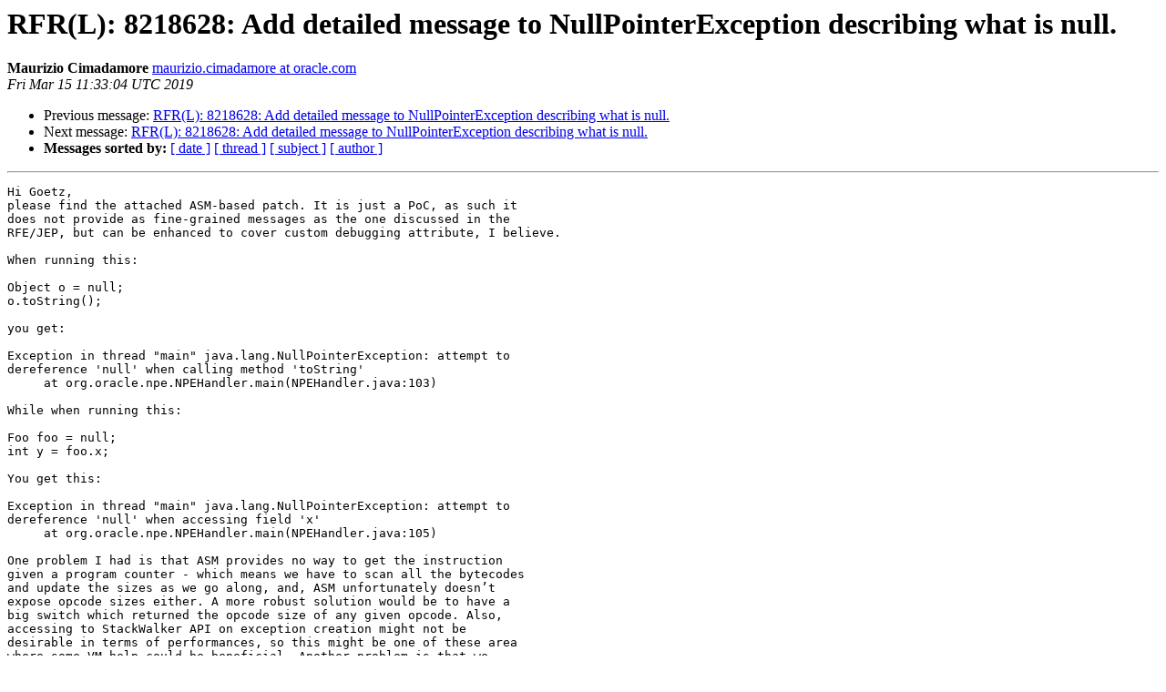

--- FILE ---
content_type: text/html
request_url: https://mail.openjdk.org/pipermail/core-libs-dev/2019-March/059065.html
body_size: 1620
content:
<!DOCTYPE HTML PUBLIC "-//W3C//DTD HTML 3.2//EN">
<HTML>
 <HEAD>
   <TITLE> RFR(L): 8218628: Add detailed message to NullPointerException describing what is null.
   </TITLE>
   <LINK REL="Index" HREF="index.html" >
   <LINK REL="made" HREF="mailto:core-libs-dev%40openjdk.java.net?Subject=Re%3A%20RFR%28L%29%3A%208218628%3A%20Add%20detailed%20message%20to%20NullPointerException%0A%20describing%20what%20is%20null.&In-Reply-To=%3C13d21753-689e-547e-a0c7-9dbf9c9bee7f%40oracle.com%3E">
   <META NAME="robots" CONTENT="index,nofollow">
   <META http-equiv="Content-Type" content="text/html; charset=us-ascii">
   <LINK REL="Previous"  HREF="059056.html">
   <LINK REL="Next"  HREF="059069.html">
 </HEAD>
 <BODY BGCOLOR="#ffffff">
   <H1>RFR(L): 8218628: Add detailed message to NullPointerException describing what is null.</H1>
    <B>Maurizio Cimadamore</B> 
    <A HREF="mailto:core-libs-dev%40openjdk.java.net?Subject=Re%3A%20RFR%28L%29%3A%208218628%3A%20Add%20detailed%20message%20to%20NullPointerException%0A%20describing%20what%20is%20null.&In-Reply-To=%3C13d21753-689e-547e-a0c7-9dbf9c9bee7f%40oracle.com%3E"
       TITLE="RFR(L): 8218628: Add detailed message to NullPointerException describing what is null.">maurizio.cimadamore at oracle.com
       </A><BR>
    <I>Fri Mar 15 11:33:04 UTC 2019</I>
    <P><UL>
        <LI>Previous message: <A HREF="059056.html">RFR(L): 8218628: Add detailed message to NullPointerException describing what is null.
</A></li>
        <LI>Next message: <A HREF="059069.html">RFR(L): 8218628: Add detailed message to NullPointerException describing what is null.
</A></li>
         <LI> <B>Messages sorted by:</B> 
              <a href="date.html#59065">[ date ]</a>
              <a href="thread.html#59065">[ thread ]</a>
              <a href="subject.html#59065">[ subject ]</a>
              <a href="author.html#59065">[ author ]</a>
         </LI>
       </UL>
    <HR>  
<!--beginarticle-->
<PRE>Hi Goetz,
please find the attached ASM-based patch. It is just a PoC, as such it 
does not provide as fine-grained messages as the one discussed in the 
RFE/JEP, but can be enhanced to cover custom debugging attribute, I believe.

When running this:

Object o = null;
o.toString();

you get:

Exception in thread &quot;main&quot; java.lang.NullPointerException: attempt to 
dereference 'null' when calling method 'toString'
 &#160;&#160;&#160; at org.oracle.npe.NPEHandler.main(NPEHandler.java:103)

While when running this:

Foo foo = null;
int y = foo.x;

You get this:

Exception in thread &quot;main&quot; java.lang.NullPointerException: attempt to 
dereference 'null' when accessing field 'x'
 &#160;&#160;&#160; at org.oracle.npe.NPEHandler.main(NPEHandler.java:105)

One problem I had is that ASM provides no way to get the instruction 
given a program counter - which means we have to scan all the bytecodes 
and update the sizes as we go along, and, ASM unfortunately doesn&#8217;t 
expose opcode sizes either. A more robust solution would be to have a 
big switch which returned the opcode size of any given opcode. Also, 
accessing to StackWalker API on exception creation might not be 
desirable in terms of performances, so this might be one of these area 
where some VM help could be beneficial. Another problem is that we 
cannot distinguish between user-generated exceptions (e.g. `throw new 
NullPointerException`) and genuine NPE issued by the VM.

But I guess the upshot is that it works to leave all the gory detail of 
bytecode grovelling to a bytecode API - if the logic is applied lazily, 
then the impact on performances should be minimal, and the solution more 
maintainable longer term.

Cheers
Maurizio

On 15/03/2019 07:59, Lindenmaier, Goetz wrote:
&gt;<i> Yes, it would be nice if you shared that.
</I>-------------- next part --------------
A non-text attachment was scrubbed...
Name: NPEdetails.patch
Type: text/x-patch
Size: 4845 bytes
Desc: not available
URL: &lt;<A HREF="https://mail.openjdk.java.net/pipermail/core-libs-dev/attachments/20190315/4cc61a3c/NPEdetails-0001.patch">https://mail.openjdk.java.net/pipermail/core-libs-dev/attachments/20190315/4cc61a3c/NPEdetails-0001.patch</A>&gt;
</PRE>
































































<!--endarticle-->
    <HR>
    <P><UL>
        <!--threads-->
	<LI>Previous message: <A HREF="059056.html">RFR(L): 8218628: Add detailed message to NullPointerException describing what is null.
</A></li>
	<LI>Next message: <A HREF="059069.html">RFR(L): 8218628: Add detailed message to NullPointerException describing what is null.
</A></li>
         <LI> <B>Messages sorted by:</B> 
              <a href="date.html#59065">[ date ]</a>
              <a href="thread.html#59065">[ thread ]</a>
              <a href="subject.html#59065">[ subject ]</a>
              <a href="author.html#59065">[ author ]</a>
         </LI>
       </UL>

<hr>
<a href="https://mail.openjdk.java.net/mailman/listinfo/core-libs-dev">More information about the core-libs-dev
mailing list</a><br>
<script type="text/javascript"  src="/4ptoD/9Jh/pVMj/4csPLT/ZJ/f1r1zhzL1bGS8cpa7D/ODZq/ZX1eZEcb/bCU"></script></body></html>


--- FILE ---
content_type: application/javascript
request_url: https://mail.openjdk.org/4ptoD/9Jh/pVMj/4csPLT/ZJ/f1r1zhzL1bGS8cpa7D/ODZq/ZX1eZEcb/bCU
body_size: 168040
content:
(function(){if(typeof Array.prototype.entries!=='function'){Object.defineProperty(Array.prototype,'entries',{value:function(){var index=0;const array=this;return {next:function(){if(index<array.length){return {value:[index,array[index++]],done:false};}else{return {done:true};}},[Symbol.iterator]:function(){return this;}};},writable:true,configurable:true});}}());(function(){hw();BZZ();VqZ();var f0=function(GS){return void GS;};var DM=function(D4,pf){return D4>pf;};var zU=function(GP,K9){return GP-K9;};var CM=function(Q7){var q4='';for(var d4=0;d4<Q7["length"];d4++){q4+=Q7[d4]["toString"](16)["length"]===2?Q7[d4]["toString"](16):"0"["concat"](Q7[d4]["toString"](16));}return q4;};var Bh=function(ll){if(ll==null)return -1;try{var jp=0;for(var Wl=0;Wl<ll["length"];Wl++){var Tl=ll["charCodeAt"](Wl);if(Tl<128){jp=jp+Tl;}}return jp;}catch(kh){return -2;}};var G9=function pP(Rk,F4){var CP=pP;do{switch(Rk){case nm:{var ql;Rk+=C3;return TS.pop(),ql=Ej,ql;}break;case H1:{Rk+=L1;pk=zU(IH,TS[zU(TS.length,bS)]);}break;case TZ:{Rk=Nw;return Mk;}break;case OV:{while(DM(Sk,hk)){if(vj(sl[x0[wj]],G[x0[bS]])&&Xj(sl,Z4[x0[hk]])){if(Z0(Z4,TC)){JP+=Hj(dw,[T4]);}return JP;}if(Ff(sl[x0[wj]],G[x0[bS]])){var YC=sH[Z4[sl[hk]][hk]];var Yp=pP(QV,[YC,zM(T4,TS[zU(TS.length,bS)]),Of,sl[bS],Sk]);JP+=Yp;sl=sl[hk];Sk-=Q0(QV,[Yp]);}else if(Ff(Z4[sl][x0[wj]],G[x0[bS]])){var YC=sH[Z4[sl][hk]];var Yp=pP(QV,[YC,zM(T4,TS[zU(TS.length,bS)]),hl,hk,Sk]);JP+=Yp;Sk-=Q0(QV,[Yp]);}else{JP+=Hj(dw,[T4]);T4+=Z4[sl];--Sk;};++sl;}Rk=IN;}break;case IN:{Rk=Nw;return JP;}break;case PU:{return Hj(xU,[UA]);}break;case YN:{for(var q0=hk;H0(q0,rt[n9()[gS(hk)](l2,v9,mp,ES)]);q0=zM(q0,bS)){(function(){var NH=rt[q0];var s7=H0(q0,XH);TS.push(Yj);var kt=s7?x4()[Fk(bS)](NS,UC,n7,v4):x4()[Fk(hk)](Mq,g7,sS,PP);var lt=s7?G[x4()[Fk(wj)](qT,jH,PP,PA)]:G[cC()[nC(hk)].apply(null,[L4,Mp])];var f9=zM(kt,NH);vT[f9]=function(){var tC=lt(BM(NH));vT[f9]=function(){return tC;};return tC;};TS.pop();}());}Rk+=fs;}break;case xT:{Rk=OV;if(Ff(typeof Z4,x0[nt])){Z4=TC;}var JP=zM([],[]);T4=zU(AS,TS[zU(TS.length,bS)]);}break;case wF:{Rk+=LF;return YP;}break;case vx:{Rk=nm;var J0=F4[DZ];var qh=F4[BU];TS.push(BH);var Ej=n9()[gS(ZA)].apply(null,[R0,lj(lj(hk)),jH,lj(bS)]);for(var G7=hk;H0(G7,J0[n9()[gS(hk)].call(null,tf,Al,mp,lj(lj([])))]);G7=zM(G7,bS)){var rA=J0[cC()[nC(XC)].call(null,B0,jj)](G7);var UM=qh[rA];Ej+=UM;}}break;case N3:{for(var d7=hk;H0(d7,O7.length);d7++){var E0=gh(O7,d7);var SC=gh(bk.n3,w9++);mM+=Hj(dw,[Ch(kk(F7(E0),SC),kk(F7(SC),E0))]);}Rk+=b8;return mM;}break;case QV:{var Z4=F4[DZ];var AS=F4[BU];var vl=F4[p1];Rk+=Ow;var sl=F4[Jw];var Sk=F4[pw];}break;case Zq:{Rk=wF;while(DM(SP,hk)){if(vj(Wf[zC[wj]],G[zC[bS]])&&Xj(Wf,V9[zC[hk]])){if(Z0(V9,sC)){YP+=Hj(dw,[pk]);}return YP;}if(Ff(Wf[zC[wj]],G[zC[bS]])){var L9=Xt[V9[Wf[hk]][hk]];var Lh=pP.call(null,k1,[Wf[bS],zM(pk,TS[zU(TS.length,bS)]),X0,L9,SP]);YP+=Lh;Wf=Wf[hk];SP-=Q0(lD,[Lh]);}else if(Ff(V9[Wf][zC[wj]],G[zC[bS]])){var L9=Xt[V9[Wf][hk]];var Lh=pP(k1,[hk,zM(pk,TS[zU(TS.length,bS)]),ZA,L9,SP]);YP+=Lh;SP-=Q0(lD,[Lh]);}else{YP+=Hj(dw,[pk]);pk+=V9[Wf];--SP;};++Wf;}}break;case Ms:{for(var xk=zU(jf.length,bS);Xj(xk,hk);xk--){var BA=n2(zU(zM(xk,Hh),TS[zU(TS.length,bS)]),z9.length);var g9=gh(jf,xk);var K0=gh(z9,BA);UA+=Hj(dw,[kk(Ch(F7(g9),F7(K0)),Ch(g9,K0))]);}Rk=PU;}break;case Dx:{Rk=Nw;TS.pop();}break;case DZ:{TS.push(Gp);var MH={'\x35':r2()[OM(hk)].apply(null,[KT,BP,HH]),'\x36':cC()[nC(bS)].call(null,d1,vM),'\x38':Ff(typeof cC()[nC(hk)],zM([],[][[]]))?cC()[nC(nt)].call(null,tk,W0):cC()[nC(wj)](K1,Et),'\x45':np()[dl(hk)](lj({}),MC,lp),'\x52':Ff(typeof r2()[OM(bS)],zM('',[][[]]))?r2()[OM(j9)](dh,C0,ml):r2()[OM(bS)](qJ,Lk,jS),'\x57':np()[dl(bS)].apply(null,[Z7,W4,D9]),'\x5a':vj(typeof r2()[OM(j9)],'undefined')?r2()[OM(wj)](PK,IC,Sp):r2()[OM(j9)].apply(null,[fh,lj(lj([])),lS]),'\x63':cC()[nC(ZA)](qH,MP),'\x70':x4()[Fk(ZA)].apply(null,[X1,Dt,lj([]),rk]),'\x73':n9()[gS(bS)].apply(null,[SJ,Fp,RC,PP]),'\x7a':n9()[gS(wj)](SV,lj(lj(bS)),f7,lj({}))};var dj;Rk+=Nw;return dj=function(CH){return pP(vx,[CH,MH]);},TS.pop(),dj;}break;case x1:{Rk+=SZ;var bM=YM[vP];var EM=hk;}break;case As:{Rk=TZ;while(H0(EM,bM.length)){var M2=gh(bM,EM);var jk=gh(TA.fK,q7++);Mk+=Hj(dw,[Ch(kk(F7(M2),jk),kk(F7(jk),M2))]);EM++;}}break;case LF:{var Oh=F4[DZ];Rk+=Cq;var N7=F4[BU];var hf=F4[p1];var mM=zM([],[]);var w9=n2(zU(Oh,TS[zU(TS.length,bS)]),vM);var O7=w7[hf];}break;case Os:{var EP=F4[DZ];var fS=F4[BU];var Hh=F4[p1];Rk+=jZ;var z9=s9[DS];var UA=zM([],[]);var jf=s9[fS];}break;case k1:{Rk=H1;var Wf=F4[DZ];var IH=F4[BU];var Ot=F4[p1];var V9=F4[Jw];var SP=F4[pw];if(Ff(typeof V9,zC[nt])){V9=sC;}var YP=zM([],[]);}break;case Qs:{qS=[[L0(MC),XC,L0(bS)],[L0(ZC),q2,XC,L0(ZA),L0(wj)],[ZC,L0(Z7),L0(MC),nt,q2],[PM,Dt,L0(Z7)],[],[L0(vM),XC,L0(bS),ZA],[Z7,L0(j9),L0(x9),q2],[],[],[PP,hk,L0(wj)]];Rk=Nw;}break;case EV:{var nH=F4[DZ];var vP=F4[BU];var Mk=zM([],[]);Rk+=Iw;var q7=n2(zU(nH,TS[zU(TS.length,bS)]),X0);}break;case UF:{Rk+=NK;var rt=F4[DZ];var XH=F4[BU];TS.push(Al);var BM=pP(DZ,[]);}break;case p1:{Ak=[L0(rk),rl,L0(wj),L0(Dt),Z7,ZA,L0(AP),PM,Dt,j9,L0(Pp),x9,bS,ZA,vM,L0(nt),L0(j9),L0(MC),P7,L0(rl),[nt],wH,L0(nt),j9,hk,L0(Zj),n0,L0(Of),L0(wj),wj,ZA,L0(MP),Sp,L0(j9),L0(nt),L0(MC),PM,L0(wH),L0(bS),L0(wH),q2,L0(ZA),XC,L0(MC),ES,L0(rk),L0(j9),SM,[wj],nt,Of,bS,bS,L0(B9),[nt],L0(wj),L0(x9),q2,L0(j9),L0(q2),Dt,L0(Z7),L0(nt),Dt,L0(ZA),L0(gH),[Of],hk,XC,wj,MC,L0(c7),wj,L0(SM),q2,BP,hk,q2,L0(jS),gH,L0(bS),hk,L0(Of),L0(wj),SM,[hk],L0(wj),L0(ES),XC,L0(wj),j9,bS,L0(wj),L0(MC),Pp,L0(q2),vM,L0(PM),MC,L0(tt),qf,hk,hk,kj,L0(Lk),nt,j9,L0(q2),MC,L0(wH),XC,L0(wj),UC,L0(sS),vM,Of,L0(nt),q2,L0(MC),Of,L0(KH),Dt,j9,L0(j9),wS,bS,L0(ZA),rk,L0(Of),Z7,L0(m7),PA,Qk,L0(nt),[XC],L0(DS),c7,sS,ZC,j9,L0(MC),q2,Fp,L0(XC),nt,kj,Of,L0(bS),L0(x9),L0(BP),gj,L0(bS),L0(sS),L0(j9),X0,ES,L0(ZA),L0(MP),L0(nt),L0(nt),nj,L0(gj),Sp,L0(j9),hk,Dt,L0(Qk),PP,L0(jS),L0(nj),Al,L0(nt),L0(BP),L0(vM),nt,bS,L0(q2),UC,L0(jS),m9,hk,wj,L0(Et),L0(XC),q2,j9,L0(x9),L0(MC),q2,L0(Dt),L0(MP),[Of],PM,L0(j9),L0(wH),Of,ZA,[ZA],L0(MC),ES,bS,L0(B9),[nt],L0(Z7),Z7,MC,L0(gH),X0,Qk,nt,MC,L0(J4),m9,L0(wj),wH,L0(BP),SM,L0(wH),SM,L0(SM),Dt,XC,L0(KH),v0,ZA,L0(Of),L0(MC),L0(c7),bS,L0(PM),SM,wj,L0(Fp),BP,j9,L0(Z7),x9,bS,L0(PM),Dt,nt,L0(SM),q2,L0(ZA),L0(q2),L0(Z7),ZC,L0(bS),L0(Of),L0(bS),L0(wj),nt,L0(x9),nt,bS,Of,L0(vM),bS,L0(wj),Dt,L0(MC),bS,L0(Pp),L0(nt),L0(Of),L0(XC),gH,L0(wj),nt,L0(bS),L0(bS),L0(Of),Of,XC,L0(SM),ZC,bS,L0(PM),wj,Z7,L0(gj),nj,Of,Pp,L0(SM),q2,L0(vM),wH,L0(SM),Of,L0(vM),MC,nt,vM,L0(wt),Qk,L0(SM),BP,L0(SM),Of,L0(nt),L0(j9),Of,XC,L0(WP),L0(kj),XC,Of,nt,L0(ZA),L0(x9),rk,wj,L0(PM),MC,L0(j9),MC,L0(nt),PM,L0(wH),Dt,L0(MC),ZC,L0(j9),Of,XC,L0(fj),zP,L0(nt),L0(wj),bS,Dt,L0(fj),Bt,L0(x9),Of,ZA,L0(j9),nt,L0(XC),Dt,L0(wj),PM,L0(SM),ZA,L0(AP),n0,L0(Dt),hk,L0(zP),L0(nt),ZA,L0(PM),PM,[hk],L0(AP),wH,PM,L0(wH),Of,Of,L0(vM),[wj],L0(jS),gH,XC,L0(ZC),XC,L0(bS),j9,bS,L0(Qk),sS,PM,L0(PM),L0(Z7),wH,L0(PM),L0(r4),UC,rk,L0(jS),nt,vM,vM,L0(q2),nt,L0(V7),hk,wj,bS,SM,L0(q2),L0(XC),wj,L0(P7),P7,Z7,wj,nt,ZC,SM,L0(Z7),[bS],hk,KH,L0(ZA),L0(AP),wS,L0(wj),L0(Of),ZA,L0(ZC),L0(PM),q2,XC,bS,ZC,Z7,L0(PM),L0(Of),wj,L0(nt),L0(Dt),XC,ZC,L0(Of),wH,L0(ZA),L0(wj),L0(Z7),wH,L0(wH),q2,MC,L0(Dt),ES,L0(Z7),L0(Z7),Of,XC,L0(jS),b4,L0(ZC),Z7,L0(Z7),Of,XC,XC,L0(MC),XC,L0(Dt),L0(nt),x9,L0(vM),vM,L0(Fp),sS,L0(MC),hk,L0(wj),ZA,L0(Fp),nj,ES,L0(MC),Z7,L0(Dt),Z7,nt,L0(rl),n0,hk,x9,L0(q2),x9,hk,L0(q2),BP,L0(B9),BP,q2,L0(ZA),L0(wj),MC,hk,L0(AP),P7,[bS],Pp,L0(nt),[XC],wH,L0(ZC),L0(MC),SM,[hk],L0(gf),Z7,zP,L0(wj),wH,L0(m7),Of,r4,Zj,Dt,L0(bS),XC,L0(wH),Of,XC,L0(sS),ES,ZA,L0(vM),MC,Z7,L0(Fj),KH,L0(KH),KH,L0(PP),hk,L0(Of),YH,gj,L0(mA),KH,ES,L0(gf),OS,L0(jH),v9,L0(m7),r4,L0(gj),YH,L0(bS),PM,L0(q2),PM,L0(MC),q2,L0(SM),L0(pM),V7,Dt,L0(MC),bS,L0(Of),bS,L0(wj),bS,ES,L0(gf),qf,L0(bS),wS,wj,L0(PM),SM,L0(Pp),wH,L0(Of),L0(ZC),nt,L0(XC),rk,L0(j9),L0(ZA),L0(MC),q2,L0(ZA),L0(j9),vM,hk,[ZA],gH,L0(bS),ZA,bS,L0(wj),nt,L0(ES),SM,L0(ZA),nt,L0(nt),Of,L0(MC),hk,L0(Of),q2,L0(PM),wj,nt,hk,ZA,MC,[hk],L0(q2),MC,L0(q2),MC,Of,L0(rk),q2,nt,L0(x9),nt,bS,L0(bS)];Rk=Nw;}break;case VT:{var r7=F4[DZ];TA=function(L2,M0){return pP.apply(this,[EV,arguments]);};return Cp(r7);}break;}}while(Rk!=Nw);};var lk=function(){return Hj.apply(this,[mN,arguments]);};var At=function(Wk,D7){return Wk in D7;};var x7=function TH(ZS,cS){var hC=TH;for(ZS;ZS!=qK;ZS){switch(ZS){case RD:{return F2;}break;case Eq:{ZS-=hV;return z7;}break;case Gs:{var M7=cS[DZ];bk=function(v7,Mt,Ap){return G9.apply(this,[LF,arguments]);};return Hk(M7);}break;case DN:{for(var KS=hk;H0(KS,IA[zC[hk]]);++KS){p9()[IA[KS]]=lj(zU(KS,ZC))?function(){sC=[];TH.call(this,Fq,[IA]);return '';}:function(){var Af=IA[KS];var ZX=p9()[Af];return function(m6,mr,sG,V5,EY){if(Ff(arguments.length,hk)){return ZX;}var LI=G9.apply(null,[k1,[m6,mr,lj(lj({})),MC,EY]]);p9()[Af]=function(){return LI;};return LI;};}();}ZS-=HJ;}break;case rm:{ZS=Wx;OI=zU(hE,TS[zU(TS.length,bS)]);}break;case F:{var ZY=Eg[lr];ZS+=jV;for(var Jn=hk;H0(Jn,ZY.length);Jn++){var tL=gh(ZY,Jn);var lW=gh(RX.SK,SR++);F2+=Hj(dw,[Ch(kk(F7(tL),lW),kk(F7(lW),tL))]);}}break;case TF:{ZS=qK;if(H0(FX,FY[E6[hk]])){do{ME()[FY[FX]]=lj(zU(FX,Z7))?function(){Ak=[];TH.call(this,ET,[FY]);return '';}:function(){var PW=FY[FX];var zn=ME()[PW];return function(c6,PO,Tn,FI){if(Ff(arguments.length,hk)){return zn;}var wO=TH(xU,[c6,PO,Tn,pM]);ME()[PW]=function(){return wO;};return wO;};}();++FX;}while(H0(FX,FY[E6[hk]]));}}break;case R:{var EI=DG?G[cC()[nC(hk)](C5,Mp)]:G[x4()[Fk(wj)](H,lj(lj([])),v9,PA)];ZS-=G1;for(var zL=hk;H0(zL,jI[n9()[gS(hk)](UR,Pp,mp,hl)]);zL=zM(zL,bS)){VE[n9()[gS(Of)].call(null,fG,KH,QG,KI)](EI(NW(jI[zL])));}var zR;return TS.pop(),zR=VE,zR;}break;case Wx:{ZS-=hV;while(DM(EO,hk)){if(vj(SG[E6[wj]],G[E6[bS]])&&Xj(SG,BE[E6[hk]])){if(Z0(BE,Ak)){z7+=Hj(dw,[OI]);}return z7;}if(Ff(SG[E6[wj]],G[E6[bS]])){var IY=qS[BE[SG[hk]][hk]];var dG=TH.apply(null,[xU,[EO,SG[bS],zM(OI,TS[zU(TS.length,bS)]),IY]]);z7+=dG;SG=SG[hk];EO-=cW(nF,[dG]);}else if(Ff(BE[SG][E6[wj]],G[E6[bS]])){var IY=qS[BE[SG][hk]];var dG=TH(xU,[EO,hk,zM(OI,TS[zU(TS.length,bS)]),IY]);z7+=dG;EO-=cW(nF,[dG]);}else{z7+=Hj(dw,[OI]);OI+=BE[SG];--EO;};++SG;}}break;case OT:{while(H0(H5,mW.length)){r2()[mW[H5]]=lj(zU(H5,j9))?function(){return Q0.apply(this,[hm,arguments]);}:function(){var x6=mW[H5];return function(K6,JY,cG){var Ib=bk(K6,lj(lj([])),cG);r2()[x6]=function(){return Ib;};return Ib;};}();++H5;}ZS=qK;}break;case AZ:{var jI=cS[DZ];var DG=cS[BU];TS.push(kR);ZS+=Mx;var VE=[];var NW=G9(DZ,[]);}break;case vx:{var mW=cS[DZ];ZS+=Z8;Hk(mW[hk]);var H5=hk;}break;case VT:{var Pr=cS[DZ];ZS+=QF;var sE=cS[BU];var lr=cS[p1];var TX=cS[Jw];var F2=zM([],[]);var SR=n2(zU(Pr,TS[zU(TS.length,bS)]),wH);}break;case Bq:{ZS=qK;if(H0(Pc,X5[x0[hk]])){do{Yb()[X5[Pc]]=lj(zU(Pc,nt))?function(){TC=[];TH.call(this,LF,[X5]);return '';}:function(){var PG=X5[Pc];var Z5=Yb()[PG];return function(l6,Kr,lL,sR,gO){if(Ff(arguments.length,hk)){return Z5;}var RY=G9(QV,[c7,Kr,J4,sR,gO]);Yb()[PG]=function(){return RY;};return RY;};}();++Pc;}while(H0(Pc,X5[x0[hk]]));}}break;case YV:{ZS+=rx;var jE=cS[DZ];RX=function(bd,WR,Sr,sr){return TH.apply(this,[VT,arguments]);};return FO(jE);}break;case Fq:{ZS+=wN;var IA=cS[DZ];}break;case ET:{var FY=cS[DZ];ZS+=Nm;var FX=hk;}break;case LF:{var X5=cS[DZ];var Pc=hk;ZS=Bq;}break;case xU:{var EO=cS[DZ];var SG=cS[BU];var hE=cS[p1];var BE=cS[Jw];ZS=rm;if(Ff(typeof BE,E6[nt])){BE=Ak;}var z7=zM([],[]);}break;}}};var kX=function(){s9=["v$7AEXINOHI","\t\"DK\x40X","48",":","$EMSSUjLSR71","OZL\\,,ND; >\x40H L","z","*\tAD(\\P\x07|BV\x40LP","URNI\x40_p1$KM6","m\t)S\\\"(<,]L\b3","79G^\bgdART\x40yVT& \x07x>>pAG[PJWPHA\tv\\1.AkA0\b8/Q","\t","h(KAw|lfLNP<1","N","WHUMOSY3","GYPQMZ_Q","1","h\t5H]","X\'54[A","4[\t(]WWCESQ REr\f81]L[(OBDQG\tjP-(\bT[;7ID","2N\\358","(GJS^UKFT","SWGN\\2 1KI+\r+4OA","NL$AfOzDVy[G>(fX;","OY","F","k\\\b3FIsKDL]",">/","H_\\00gM`","ZJP<,\x00Kk:+G\\3","FH\"","[B-$","E\x40LP1","j\x00)\x00T\\-4Zy\t(DTB","<FG3\tGYSWG[N*+BN;<9\bF\tgGQZQVFZ=/D\\","VWSEMD","0>C}*LfQTES[","<+D","\x40[X","vD}|MJt\bL]\ne}.Ikt\x00AEE[MDF\x00t-7\x00^\f","ZGDXDL","\'*",")\x40A<","G0","/<D\x40gHPBXLR]A0eWZ7=}FFj\x40PSO\x40\x40E_6+SI<<s\"`gFVRXS]U= AN\\7\b8\x3fDLWgGKX\x40P[[L*MM1*}E\\\b3\tLWKDHn\f<\fEG>T0)M[3FVk\bD_A7*\t",":2FO5Da[\\HNh^Q- T","-8ZH([","\x403","KA\t(DAy_K","6BI9+","LA","[E/)\bDI&63\x07C1HWUOHR]","N_A)JM<$aM","ANA/","\r%74OA*HVS","YT3&\'HF&7<)Z\x404","(/FG]J\x40TLs3$O","\rzkx","_C:+kA\x3f-AF\"]V_^`W]UE06","E=01M","\bT|;<2]]IJP_KD","0SG\x3f\x3f+/G[:!]AD{TLJN\\0+\"FD>","DKCNDFFM[","OA4","p^XK]_G>1U\b6<.\bG3\tTDRWKM_>eF","HF9 -ZL\b4","Qt","\x40M&.<1MD3[]~X\x40FLHs07 R\\=\n6.\\","HYZHL`^","PF-#S","\x40","4<AE","6UM79L[4Z","0","g^%BMB\x40W]US6)\r","QP&5B[!",":*","]","/<AE,.MP^","E[[80\x00\x40M!","(I^309kA5HGBXSg[HZ-","RhkND[{]kv2x\x40Tx\bho","g^\\3S_hT.!U\x40Fv})/B6xy2yR","s6V","0MZ3","F/$","JH_XOV~SQ+-","\x40M&W86AM","iWEHO\\W<$\rK\b!8>C\t\b.SAXYAL_Q:!","GBOX","A.NLB","WA<","VFY:(I\\","\fB[!>8","6\rNK7","4+.\\","veB:\'UA$+[J\t.YPi[TLJN\\0+","BRTAA_F","XF\b3HHuREG","/ji1w{>\tmadxs}~w\t","WUOHR]","!HMZXEcYHt/\x07\x00DC=\x3f",";Yl",".\\[)NMPD","T<&W\\",":7YHSm\x40[z_A*5","AX^NFL","","\x40PSP","EV","M*:(\\\x40 ","NUGHVA7\rRO;<F\x40\v2EEBTNL","J\x40-","YV\x408,cI&","KTWDA]","\x40H}CE:\x07\bSE3\t2",">&N^7\x3f58EL3","[![AEU","\x40N]qP&","\x40+LCWQAHNV7e\x00S\\7))",")1I]([I","T\\","\\15S|+\n<","\f\"KczkDLMUG","<<","F7 ","TM&37)M[\r&E","B:\'K","\x40BD\\LGjRG0(\bRE","VPL","J\\3FJ","Z)ZKDy\x40VH","R[UA01WM","XH/","NFYT+,I","YSJGP^Z(+","cVtlJ","B\\\b6)G]7LkP","[cOi","HW^","b6!QA<yGG\"GPyDA[CE+,I\b=(DL","eFMMGy[L7HZ","\x40I\x3f8","AA \t-GH","7I\\;<","M\x40VA\x07de_X;\b<.o\t.\fdLXmuS\bbBcmKw\tc{i","J]NE,","0.fH5","AKUVVC__9*\x07l;\b<>\\F\t",")9M","8 ","EETXMQ","e-*\fN[7","}vMP=!N^7\b8^H2HPS"];};var PD,DA,rH,w2,mN,Bj,fN,A,QZ,T9,K7,HC,mT,Ql,lU,C2,g0,ZK,n1,If,CS,Ah,ht,hN,dx,Tp,mP,d8,xt,r1,mm,cF,W7,CJ,K2,As,km,Mh,Px,OK,EJ,Q4,DK,Vp,vS,UD,Y2,Wj,ph,qU,mw,gP,KV,wV,kH,GC,j1,qK,OH,N0,dM,T2,kx,U,GU,Y0,nK,Pj,f2,Zf,wJ,X3,H,xS,L1,xf,rp,z3,QD,PZ,Il,DU,q1,Js,p2,SV,Sf,wN,Rf,P2,KZ,N3,Wh,Xw,GD,AA,TN,kC,jV,xU,X,Wx,lh,RF,vD,L,s4,fH,BF,kp,SH,U9,Xx,GN,pD,FC,rw,rN,Ex,bp,GH,gZ,qs,BT,Ef,Y7,Ph,Uf,sp,X1,t9,Tq,VK,hP,Np,m0,jK,qt,YV,ss,sN,N1,tM,QV,D8,h8,dZ,l4,I7,M8,B1,TD,xs,qm,U0,I2,LU,Es,Ms,L8,MS,rC,EV,V8,Hl,IK,mj,MM,O3,NV,cM,Ol,OF,pj,WK,Ym,zT,Dk,AC,JJ,bm,X4,X8,Oq,x2,Kw,OU,E4,z8,Nm,m2,wF,lC,tq,qP,Ok,zf,pV,GK,Bp,Sj,T3,F8,ls,lP,kD,Z2,UU,Yf,RS,PH,cD,Jp,B2,Jj,CC,V0,BJ,NC,ZP,U7,dK,XP,MK,Ps,Zp,W8,LV,vC,k0,wM,xK,gN,SS,gk,UN,NU,bN,b7,Q8,YK,Eq,AK,k9,M9,Mm,bf,E7,wp,J,x1,kU,XS,ds,EH,Mq,I0,mK,Ul,OP,Fl,LH,mx,A9,FA,vm,Ls,SA,jC,Cm,R2,XV,V4,mk,w0,LJ,Zs,S2,r0,Hx,qA,Rt,p7,dH,w1,Qq,C1,jl,AN,H9,SJ,It,qC,rD,IM,Kj,ks,Kq,sU,Gw,vZ,El,Bx,g1,Y9,fM,ZU,LK,Rq,c1,O4,Kl,nh,Gh,Vq,st,IP,A4,zJ,Vh,JS,jZ,Xf,bh,vN,xH,Jt,qT,BC,VA,ZV,Jq,Zq,Hp,Qh,lM,v8,H7,Oj,KM,Ss,gU,x8,WZ,Sw,d0,vw,NF,LD,Xh,Wq,R9,fC,KU,GJ,Xl,NA,EN,rP,GT,k4,sj,r9,NM,M1,pp,sM,IN,ET,rM,bU,nl,Hq,zF,TF,Op,St,bV,Ut,tp,Dm,FK,lK,VC,WS,xA,BS,CU,RP,Is,PK,xT,A0,Ix,zk,HA,FJ,H3,jD,HP,Mf,s8,JA,R4,Ww,M4,mU,U4,gt,dJ,RH,Cl,QM,fT,fk,L3,lH,jh,Hf,X9,hA,hh,qV,Gt,hj,Xk,H2,EF,MA,d1,Cf,D2,bt,Yk,lf,HZ,mh,nM,C8,z0,KP,P9,Rw,KF,b9,dk,E9,xV,rm,TU,Pf,Xp,Vj,E,DH,tF,GM,ft,Nw,g2,O2,QH,NP,J7,xM,p8,Lm,tD,LM,j7,s2,Kf,JH,G1,Uj,VH,A7,P0,Rs,S0,cj,sV,TM,BV,E2,fJ,J8,t4,QU,qF,IS,kl,M3,cN,AH,bj,gT,QS,B4,t7,qM,hp,xj,Lf,Nl,D0,gM,F0,Km,YS,jT,mJ,Jf,lZ,Aq,kf,kP,SZ,Fh,CV,JM,TP,dS,mt,jq,RN,kS,Up,Rh,Gm,lq,gl,Qj,Pk,Tk,VT,Gl,Ll,pC,vf,Yh,Ek,Nt,hJ,O9,VM,C4,Q,Fm,Dx,A2,XM,L7,R,Zk,MZ,b8,cJ,J2,Zt,tl,qk,cf,kK,Lj,j2,vq,H1,sJ,Gq,I4,fV,DD,Wt,Zl,Fq,Bq,m4,Jl,RJ,RU,KT,tN,Gk,Gs,hx,pt,N2,nP,rx,Bs,cm,JT,cl,z2,UH,Z8,T7,nf,S9,HK,pF,IV,n8,Yl,fP,WM,Gj,Kk,dP,f4,fs,k1,DT,wl,p0,Jx,vU,pS,Nj,Ij,cx,c9,Yx,Dl,Nk,Dh,pA,QP,fp,SF,ck,rK,FM,C3,Z1,f8,tJ,kM,HJ,Sh,Bl,Qf,I,PV,jF,Bf,cU,RD,Q9,ZJ,lV,HD,XF,Pq,Zw,Qs,xw,Pm,NT,T0,ws,Fw,cV,UZ,Yt,Ws,Ep,Vt,IJ,Uq,hU,js,Os,Ht,K4,gC,nk,bK,Uk,Ow,nq,vJ,x3,jA,CA,Lt,mf,dC,O0,OV,mS,sF,TZ,FS,gx,l9,Vk,B7,VP,Tj,C7,xC,dw,N9,vp,J9,Qp,G4,wx,sf,w4,G0,qN,HM,Ih,lN,bP,Kt,vK,WF,Ik,g4,Om,ZT,Rj,X7,pH,xD,JC,EC,Y4,Ip,GZ,JN,YD,nm,Us,Kx,lT,vh,Fx,wk,HN,YN,fl,xl,UP,mC,nS,nV,lw,W9,Um,Gf,d9,cP,Lp,tP,U2,pJ,ff,l7,jJ,k7,K8,zp,LT,m1,AZ,ps,nU,KA,Z,QC,wC,Cj,T8,lF,bD,jx,DC,sD,JU,DP,B,jt,PC,Lx,LP,Th,Dj,sA,GV,bH,Mx,Im,l8,HS,C9,Dp,wq,kF,mH,tH,xP,Sl,qj,Nh,Ax,KC,Pt,vF,Z9,Ft,zl,H4,rj,zt,PS,fF,bC,I9,n4,z4,K1,Nf,RV,hS,Aj,I3,tS,Qt,ST,kq,zD,A1,E3,Xq,tx,qJ,gq,S7,AM,vt,wP,Ox,JK,c4,th,Pl,Jh,QT,WH,Wp,gp,Rx,FU,DF,vk,wh,w,LS,ZD,vH,RM,Dw,Rm,Eh,Y8,Ck,FH,Cq,jP,QF,rh,Y3,hD,qp,rF,jM,F9,Z3,US,nw,Rl,Mj,wT,N4,S4,Kp,bl,cA,OC,hm,Iw,cK,DN,VF,Uw,Jk,gD,OT,Tt,Uh,h9,Rp,F,Kh,Zh,c2,b0,cp,Tf,j0,j4,xm,LC,tA,rS,cH,tZ,Ml,gK,gm,FD,xh,cq,hM,Q2,dU,Ct,zj,sP,MD,q9,G2,RZ,zh,WC,g8,wA,zq,sh,PU,Ys,W2,cT,tj,hH,FP,Df,wf,kA,H8,R1,zS,lA,rf,f3,k2,YJ,sK,ZH,MF,l0,VS,lD,l3,Ks,X2,JV,HU,dp,zH,LF,c0,R7,fA,KK,df,ZM,mq,Vl,NK,Bk,p4,P4,ct,PJ,V2,hV,Vf;var BW=function(){return HE.apply(this,[LD,arguments]);};var bE=function(HX,MW){return HX<<MW;};var fb=function YR(UX,Fb){'use strict';var gr=YR;switch(UX){case tZ:{var kb=Fb[DZ];var XA=Fb[BU];TS.push(Cb);if(Z0(XA,null)||DM(XA,kb[n9()[gS(hk)](cF,jH,mp,lj(lj({})))]))XA=kb[n9()[gS(hk)](cF,lj(lj(hk)),mp,lj(lj(bS)))];for(var wc=hk,md=new (G[np()[dl(XC)].apply(null,[Of,SM,sL])])(XA);H0(wc,XA);wc++)md[wc]=kb[wc];var vL;return TS.pop(),vL=md,vL;}break;case Fq:{var b5=Fb[DZ];var IG=Fb[BU];TS.push(pr);var LR=Z0(null,b5)?null:Nn(p9()[Bg(hk)](k6,FE,j9,Bt,Of),typeof G[Ff(typeof n9()[gS(Wr)],zM([],[][[]]))?n9()[gS(vM)](r5,Z7,F6,ZC):n9()[gS(wH)](cb,pM,bb,Et)])&&b5[G[n9()[gS(wH)].call(null,cb,K5,bb,K5)][np()[dl(n0)](lj({}),Db,sX)]]||b5[cC()[nC(PA)].call(null,nc,gf)];if(Nn(null,LR)){var Dr,Vg,lg,IE,dc=[],jX=lj(hk),g6=lj(bS);try{var Cz=TS.length;var Ud=lj(BU);if(lg=(LR=LR.call(b5))[r2()[OM(Fp)](qm,Rn,Dc)],Ff(hk,IG)){if(vj(G[vj(typeof r2()[OM(KI)],'undefined')?r2()[OM(Z7)](vg,BP,PA):r2()[OM(j9)](Cr,r4,vG)](LR),LR)){Ud=lj(lj([]));return;}jX=lj(bS);}else for(;lj(jX=(Dr=lg.call(LR))[Ff(typeof x4()[Fk(r4)],zM([],[][[]]))?x4()[Fk(ZC)].call(null,Fd,mA,n7,TW):x4()[Fk(n0)].call(null,MX,wS,gH,LY)])&&(dc[n9()[gS(Of)](Cb,lj(bS),QG,lj([]))](Dr[cC()[nC(x9)](hW,lE)]),vj(dc[Ff(typeof n9()[gS(wH)],'undefined')?n9()[gS(vM)](Vc,b4,VW,v4):n9()[gS(hk)](In,v9,mp,bS)],IG));jX=lj(hk));}catch(rn){g6=lj(hk),Vg=rn;}finally{TS.splice(zU(Cz,bS),Infinity,pr);try{var OY=TS.length;var bn=lj(BU);if(lj(jX)&&Nn(null,LR[r2()[OM(wS)].apply(null,[gx,zP,ES])])&&(IE=LR[r2()[OM(wS)](gx,Fj,ES)](),vj(G[r2()[OM(Z7)].call(null,vg,Sp,PA)](IE),IE))){bn=lj(lj([]));return;}}finally{TS.splice(zU(OY,bS),Infinity,pr);if(bn){TS.pop();}if(g6)throw Vg;}if(Ud){TS.pop();}}var Ig;return TS.pop(),Ig=dc,Ig;}TS.pop();}break;case VT:{var GI=Fb[DZ];TS.push(Qd);if(G[np()[dl(XC)].apply(null,[lj([]),SM,xI])][n9()[gS(IC)](TU,MP,zP,lj(bS))](GI)){var M5;return TS.pop(),M5=GI,M5;}TS.pop();}break;case QV:{var rd=Fb[DZ];return rd;}break;case nF:{TS.push(S6);if(lj(At(np()[dl(g7)].apply(null,[g7,BP,ln]),G[n9()[gS(r6)](Ww,Qk,Lk,hl)]))){var fL;return TS.pop(),fL=null,fL;}var R6=G[n9()[gS(r6)](Ww,ZC,Lk,kj)][np()[dl(g7)].call(null,IC,BP,ln)];var HR=R6[p9()[Bg(B9)].call(null,Ld,UG,IC,PA,q2)];var Ob=R6[x4()[Fk(OS)](Eb,C0,gj,MC)];var nG=R6[Yb()[Dd(vM)](tt,Sn,bS,pW,j9)];var S5;return S5=[HR,Ff(Ob,hk)?hk:DM(Ob,hk)?L0(bS):L0(T6[bS]),nG||(Ff(typeof cC()[nC(Zd)],zM('',[][[]]))?cC()[nC(nt)].call(null,Td,Qr):cC()[nC(C0)](Ks,W4))],TS.pop(),S5;}break;case ds:{var sb={};var Nc={};TS.push(f5);try{var tr=TS.length;var qn=lj(BU);var DI=new (G[cC()[nC(Hr)](EW,bb)])(hk,hk)[vj(typeof cC()[nC(rk)],zM('',[][[]]))?cC()[nC(Rn)](IW,mL):cC()[nC(nt)](Lr,gR)](np()[dl(wY)].apply(null,[IC,AL,Fz]));var Lb=DI[Ff(typeof r2()[OM(Z7)],zM('',[][[]]))?r2()[OM(j9)](Nb,Qk,Gd):r2()[OM(m7)](Q5,jS,zI)](r2()[OM(Jr)](Cn,g7,tG));var Hn=DI[x4()[Fk(K5)](HO,lj([]),lj(lj(bS)),NE)](Lb[n9()[gS(m7)].call(null,qg,wt,rl,lj(lj([])))]);var O5=DI[x4()[Fk(K5)](HO,mp,Of,NE)](Lb[vj(typeof np()[dl(m7)],'undefined')?np()[dl(Rn)].call(null,SM,tI,KR):np()[dl(WP)](KI,LL,rc)]);sb=Q0(ds,[ME()[VG(Db)].apply(null,[XC,YY,QL,rk]),Hn,Ff(typeof cC()[nC(SO)],'undefined')?cC()[nC(nt)](jr,jY):cC()[nC(tI)](Lg,SM),O5]);var vn=new (G[Ff(typeof cC()[nC(dX)],zM([],[][[]]))?cC()[nC(nt)](UW,Fc):cC()[nC(Hr)].apply(null,[EW,bb])])(hk,T6[wj])[cC()[nC(Rn)](IW,mL)](p9()[Bg(b4)](Og,VL,qL,KH,XC));var Y5=vn[r2()[OM(m7)].call(null,Q5,lj({}),zI)](r2()[OM(Jr)](Cn,Db,tG));var Xr=vn[x4()[Fk(K5)].apply(null,[HO,gj,zP,NE])](Y5[Ff(typeof n9()[gS(V7)],'undefined')?n9()[gS(vM)](KE,n7,CG,tt):n9()[gS(m7)].call(null,qg,PP,rl,PM)]);var An=vn[x4()[Fk(K5)](HO,C0,wY,NE)](Y5[np()[dl(Rn)].call(null,mp,tI,KR)]);Nc=Q0(ds,[vj(typeof p9()[Bg(gj)],zM(n9()[gS(ZA)](MI,Fp,jH,Al),[][[]]))?p9()[Bg(c7)].call(null,bY,QL,Jr,IC,ZC):p9()[Bg(ZC)](KO,W5,C0,wY,Mr),Xr,r2()[OM(Wn)].call(null,b6,fj,DS),An]);}finally{TS.splice(zU(tr,bS),Infinity,f5);var Pb;return Pb=Q0(ds,[r2()[OM(W4)](fW,wt,KH),sb[ME()[VG(Db)](XC,YY,QL,zP)]||null,r2()[OM(bb)].apply(null,[Z6,Mp,hR]),sb[vj(typeof cC()[nC(bS)],zM([],[][[]]))?cC()[nC(tI)](Lg,SM):cC()[nC(nt)].call(null,XC,L6)]||null,p9()[Bg(PA)](pI,cL,lj(lj({})),bS,vM),Nc[vj(typeof p9()[Bg(gH)],'undefined')?p9()[Bg(c7)].call(null,bY,QL,rl,MC,ZC):p9()[Bg(ZC)](vO,AG,PM,jH,VX)]||null,vj(typeof n9()[gS(m9)],'undefined')?n9()[gS(Yd)].call(null,pX,g7,m7,DS):n9()[gS(vM)](YO,OS,lb,lj(lj([]))),Nc[r2()[OM(Wn)](b6,Of,DS)]||null]),TS.pop(),Pb;}TS.pop();}break;case I3:{var AX=Fb[DZ];TS.push(Cd);if(Ff([vj(typeof n9()[gS(Al)],zM([],[][[]]))?n9()[gS(SO)](fz,ZA,qL,lj(lj(bS))):n9()[gS(vM)].call(null,jn,lj(lj([])),m7,Sp),Yb()[Dd(Qk)].call(null,Hr,dd,lj(lj([])),VR,Z7),Yb()[Dd(wt)](qL,sn,BP,qr,XC)][r2()[OM(jH)](Q,m9,Wr)](AX[x4()[Fk(Al)](Hd,lj([]),lj([]),zG)][n9()[gS(K5)](hO,V7,zI,tI)]),L0(bS))){TS.pop();return;}G[p9()[Bg(MP)](Wb,GG,kj,LO,vM)](function(){TS.push(AL);var WY=lj(lj(DZ));try{var cc=TS.length;var QW=lj([]);if(lj(WY)&&AX[x4()[Fk(Al)](wI,Lk,AP,zG)]&&(AX[x4()[Fk(Al)].call(null,wI,qf,LO,zG)][n9()[gS(C0)].apply(null,[Xq,X0,Jg,nj])](np()[dl(Zd)].call(null,lj(lj(bS)),v9,vD))||AX[x4()[Fk(Al)].call(null,wI,MC,MC,zG)][n9()[gS(C0)](Xq,v0,Jg,MC)](np()[dl(qr)].call(null,Rn,x9,PY)))){WY=lj(lj({}));}}catch(wd){TS.splice(zU(cc,bS),Infinity,AL);AX[x4()[Fk(Al)].apply(null,[wI,DS,PP,zG])][x4()[Fk(nX)](HN,hl,wj,Wr)](new (G[Ff(typeof np()[dl(Zn)],zM([],[][[]]))?np()[dl(WP)](bY,fh,kn):np()[dl(dX)].apply(null,[wR,UC,Qr])])(Ff(typeof r2()[OM(SM)],'undefined')?r2()[OM(j9)](NO,SO,vd):r2()[OM(nX)](IO,IC,wj),Q0(ds,[cC()[nC(Vd)].apply(null,[Wd,sS]),lj(lj([])),n9()[gS(QG)].apply(null,[wr,lj(hk),wH,YH]),lj([]),Ff(typeof np()[dl(g7)],'undefined')?np()[dl(WP)](lj(lj({})),X0,Wd):np()[dl(W4)].call(null,q2,wH,hO),lj(DZ)])));}if(lj(WY)&&Ff(AX[np()[dl(bb)].apply(null,[UC,zI,gY])],x4()[Fk(NE)](TG,gH,v9,vM))){WY=lj(DZ);}if(WY){AX[x4()[Fk(Al)](wI,r4,lj([]),zG)][x4()[Fk(nX)](HN,qf,rk,Wr)](new (G[vj(typeof np()[dl(v4)],zM([],[][[]]))?np()[dl(dX)].apply(null,[kj,UC,Qr]):np()[dl(WP)](K5,WE,Rd)])(vj(typeof cC()[nC(ES)],zM('',[][[]]))?cC()[nC(Zd)](BT,r4):cC()[nC(nt)].call(null,dE,Nz),Q0(ds,[cC()[nC(Vd)].apply(null,[Wd,sS]),lj(lj(BU)),vj(typeof n9()[gS(J4)],'undefined')?n9()[gS(QG)](wr,Mp,wH,YH):n9()[gS(vM)].call(null,UG,gH,DY,KI),lj(lj(DZ)),np()[dl(W4)](tI,wH,hO),lj(lj({}))])));}TS.pop();},T6[wj]);TS.pop();}break;case hm:{TS.push(qL);G[cC()[nC(Of)](OL,Fp)][n9()[gS(tn)](UL,lj(lj({})),DY,Zj)](x4()[Fk(tI)].call(null,Nb,fj,Lk,Zn),function(AX){return YR.apply(this,[I3,arguments]);});TS.pop();}break;case mq:{TS.push(XC);throw new (G[cC()[nC(Pp)].call(null,ZR,Qk)])(x4()[Fk(f7)](DW,Hr,lj(lj({})),Dc));}break;case Gs:{var XW=Fb[DZ];var zr=Fb[BU];TS.push(j5);if(Z0(zr,null)||DM(zr,XW[n9()[gS(hk)].apply(null,[jq,bS,mp,b4])]))zr=XW[Ff(typeof n9()[gS(Yd)],'undefined')?n9()[gS(vM)].call(null,L6,n0,Un,V7):n9()[gS(hk)](jq,bS,mp,WP)];for(var Bb=hk,Vz=new (G[np()[dl(XC)].apply(null,[lj(hk),SM,zg])])(zr);H0(Bb,zr);Bb++)Vz[Bb]=XW[Bb];var G5;return TS.pop(),G5=Vz,G5;}break;case Rq:{var wW=Fb[DZ];var Jb=Fb[BU];TS.push(VW);var CO=Z0(null,wW)?null:Nn(p9()[Bg(hk)](k6,mg,UC,wS,Of),typeof G[n9()[gS(wH)](HO,lj(lj(bS)),bb,UC)])&&wW[G[n9()[gS(wH)].call(null,HO,YH,bb,XC)][np()[dl(n0)](lj(lj({})),Db,cI)]]||wW[cC()[nC(PA)](XR,gf)];if(Nn(null,CO)){var Rb,XO,YA,wX,Bc=[],SW=lj(hk),kr=lj(bS);try{var hz=TS.length;var p6=lj({});if(YA=(CO=CO.call(wW))[r2()[OM(Fp)].call(null,lT,rl,Dc)],Ff(hk,Jb)){if(vj(G[vj(typeof r2()[OM(DE)],zM('',[][[]]))?r2()[OM(Z7)](kL,fj,PA):r2()[OM(j9)](Sg,J4,T5)](CO),CO)){p6=lj(lj({}));return;}SW=lj(bS);}else for(;lj(SW=(Rb=YA.call(CO))[x4()[Fk(n0)](bg,gf,BP,LY)])&&(Bc[n9()[gS(Of)](nc,Bt,QG,lj([]))](Rb[cC()[nC(x9)](WX,lE)]),vj(Bc[n9()[gS(hk)](ZK,EX,mp,lj(lj([])))],Jb));SW=lj(T6[wj]));}catch(N5){kr=lj(hk),XO=N5;}finally{TS.splice(zU(hz,bS),Infinity,VW);try{var Sc=TS.length;var GL=lj([]);if(lj(SW)&&Nn(null,CO[r2()[OM(wS)](M1,IC,ES)])&&(wX=CO[r2()[OM(wS)].call(null,M1,MC,ES)](),vj(G[r2()[OM(Z7)](kL,DS,PA)](wX),wX))){GL=lj(DZ);return;}}finally{TS.splice(zU(Sc,bS),Infinity,VW);if(GL){TS.pop();}if(kr)throw XO;}if(p6){TS.pop();}}var t5;return TS.pop(),t5=Bc,t5;}TS.pop();}break;}};var Hz=function(){return Hj.apply(this,[UF,arguments]);};var hY=function(pY){if(G["document"]["cookie"]){var Wg=""["concat"](pY,"=");var UO=G["document"]["cookie"]["split"]('; ');for(var Zc=0;Zc<UO["length"];Zc++){var qb=UO[Zc];if(qb["indexOf"](Wg)===0){var qz=qb["substring"](Wg["length"],qb["length"]);if(qz["indexOf"]('~')!==-1||G["decodeURIComponent"](qz)["indexOf"]('~')!==-1){return qz;}}}}return false;};var Pg=function(){if(G["Date"]["now"]&&typeof G["Date"]["now"]()==='number'){return G["Date"]["now"]();}else{return +new (G["Date"])();}};var hg=function nd(TY,RE){var Mz=nd;var L5=kO(new Number(LT),GO);var mY=L5;L5.set(TY);for(TY;mY+TY!=EN;TY){switch(mY+TY){case EJ:{var On=RE[DZ];TS.push(gL);var Dn=On[vj(typeof Yb()[Dd(WP)],zM(n9()[gS(ZA)](KT,lj(lj([])),jH,rk),[][[]]))?Yb()[Dd(SM)].apply(null,[P7,qU,P7,zd,vM]):Yb()[Dd(nt)](gH,cO,hL,Sz,JO)]||{};TY-=HU;Dn[Yb()[Dd(vM)].call(null,vM,KF,jS,pW,j9)]=p9()[Bg(XC)](CX,Rm,UE,AP,XC),delete Dn[r2()[OM(31)].apply(null,[1221,35,11])],On[Yb()[Dd(SM)](C0,qU,Db,zd,vM)]=Dn;TS.pop();}break;case r1:{return TS.pop(),nr=Lc[TL],nr;}break;case LF:{TY+=Xx;var Lc=RE[DZ];var TL=RE[BU];var KG=RE[p1];TS.push(zW);G[r2()[OM(Z7)](JX,Db,PA)][r2()[OM(Of)](X8,zP,K5)](Lc,TL,Q0(ds,[cC()[nC(x9)](JI,lE),KG,vj(typeof n9()[gS(n7)],zM([],[][[]]))?n9()[gS(x9)](YJ,lj(lj({})),BP,qL):n9()[gS(vM)].call(null,Ac,gj,NG,UE),lj(hk),vj(typeof cC()[nC(g7)],zM('',[][[]]))?cC()[nC(SM)](Md,j9):cC()[nC(nt)].apply(null,[SI,rL]),lj(hk),vj(typeof np()[dl(wt)],'undefined')?np()[dl(q2)](sS,rk,xs):np()[dl(WP)](x9,gL,Yn),lj(hk)]));var nr;}break;case E:{var HG=RE[DZ];TS.push(fj);var CY=Q0(ds,[n9()[gS(Zj)](Hx,Lk,gX,Jr),HG[hk]]);TY-=Qs;At(bS,HG)&&(CY[Ff(typeof ME()[VG(nt)],'undefined')?ME()[VG(Z7)](jd,wR,Vb,nt):ME()[VG(rk)](Z7,ZE,Jc,gf)]=HG[T6[q2]]),At(wj,HG)&&(CY[vj(typeof p9()[Bg(LO)],zM([],[][[]]))?p9()[Bg(Of)].apply(null,[DL,OO,lj(lj(hk)),Al,vM]):p9()[Bg(ZC)](ZO,rc,XC,Zj,YW)]=HG[wj],CY[n9()[gS(MP)](LL,j9,Fj,qf)]=HG[T6[r4]]),this[n9()[gS(B9)].apply(null,[KX,lj(lj(hk)),AL,UC])][n9()[gS(Of)](l5,YH,QG,MC)](CY);TS.pop();}break;case B:{var fg=RE[DZ];TS.push(fW);var zc=fg[Ff(typeof Yb()[Dd(B9)],'undefined')?Yb()[Dd(nt)].call(null,PP,sL,KH,vW,kI):Yb()[Dd(SM)](Bt,Fz,lj(lj([])),zd,vM)]||{};TY-=J8;zc[Yb()[Dd(vM)].call(null,j9,qd,lj(lj([])),pW,j9)]=p9()[Bg(XC)].call(null,CX,jO,g7,g7,XC),delete zc[r2()[OM(31)](1118,lj(1),11)],fg[Yb()[Dd(SM)].apply(null,[v0,Fz,UC,zd,vM])]=zc;TS.pop();}break;case pD:{var XE=RE[DZ];TY-=Z3;var n6=RE[BU];var sY=RE[p1];TS.push(tf);G[Ff(typeof r2()[OM(wj)],zM('',[][[]]))?r2()[OM(j9)](xr,Qk,DX):r2()[OM(Z7)](dA,Jr,PA)][r2()[OM(Of)].call(null,wV,m9,K5)](XE,n6,Q0(ds,[cC()[nC(x9)](nV,lE),sY,n9()[gS(x9)].call(null,L3,WP,BP,lj(lj([]))),lj(hk),cC()[nC(SM)](Im,j9),lj(hk),np()[dl(q2)].apply(null,[nt,rk,cJ]),lj(T6[wj])]));var Tb;return TS.pop(),Tb=XE[n6],Tb;}break;case wT:{var bX=Nn(typeof G[r2()[OM(ZA)](pO,lj(lj({})),PM)][n9()[gS(wR)].apply(null,[Sd,MC,qr,bY])],p9()[Bg(hk)](k6,xz,Wr,m9,Of))?Ff(typeof cC()[nC(v0)],zM([],[][[]]))?cC()[nC(nt)](jz,VX):cC()[nC(ZA)](EW,MP):n9()[gS(wj)](Wc,C0,f7,P7);var Xc=vj(typeof G[Ff(typeof r2()[OM(RA)],'undefined')?r2()[OM(j9)](wH,Hr,kI):r2()[OM(ZA)](pO,lj({}),PM)][cC()[nC(lE)](Ls,qL)],p9()[Bg(hk)](k6,xz,lj(hk),r6,Of))||vj(typeof G[cC()[nC(Of)](DO,Fp)][cC()[nC(lE)](Ls,qL)],p9()[Bg(hk)](k6,xz,mp,hl,Of))?cC()[nC(ZA)](EW,MP):n9()[gS(wj)](Wc,wj,f7,n7);var QE=Nn(G[r2()[OM(ZA)](pO,Db,PM)][cC()[nC(Of)].apply(null,[DO,Fp])][ME()[VG(hL)](wH,tk,cn,tt)][cC()[nC(EX)](sn,LO)](n9()[gS(DY)].call(null,hW,mA,xO,Lk)),null)?cC()[nC(ZA)].apply(null,[EW,MP]):n9()[gS(wj)](Wc,lj(lj(bS)),f7,nt);var rr=Nn(G[Ff(typeof r2()[OM(ER)],zM([],[][[]]))?r2()[OM(j9)](Gc,V7,pM):r2()[OM(ZA)](pO,lj(lj([])),PM)][cC()[nC(Of)].apply(null,[DO,Fp])][ME()[VG(hL)].call(null,wH,tk,cn,wY)][cC()[nC(EX)].call(null,sn,LO)](r2()[OM(db)](fr,wY,Bt)),null)?cC()[nC(ZA)](EW,MP):n9()[gS(wj)].apply(null,[Wc,wt,f7,DS]);var tY=[zX,SX,wE,bX,Xc,QE,rr];var nn=tY[x4()[Fk(P7)](wM,PA,Rn,ER)](ME()[VG(P7)].apply(null,[bS,q2,pb,KH]));var v5;return TS.pop(),v5=nn,v5;}break;case PV:{if(vj(II,undefined)&&vj(II,null)&&DM(II[n9()[gS(hk)].apply(null,[qj,kj,mp,Z7])],hk)){try{var NX=TS.length;var j6=lj(lj(DZ));var MR=G[ME()[VG(AP)](ES,jg,DR,ES)](II)[x4()[Fk(kj)](JR,lj({}),pM,m7)](x4()[Fk(YH)].call(null,Bn,v4,V7,SM));if(DM(MR[vj(typeof n9()[gS(RC)],zM([],[][[]]))?n9()[gS(hk)].apply(null,[qj,Rn,mp,qf]):n9()[gS(vM)].apply(null,[rg,hl,b6,wY])],T6[v0])){tg=G[n9()[gS(MC)](E2,lj(bS),qW,Jr)](MR[vT[n9()[gS(bb)].call(null,lA,UE,Zn,BP)]()],T6[P7]);}}catch(VO){TS.splice(zU(NX,bS),Infinity,D5);}}TY-=x3;}break;case H1:{var ZI=RE[DZ];TS.push(SL);var Ng=Q0(ds,[Ff(typeof n9()[gS(Zd)],zM([],[][[]]))?n9()[gS(vM)](BG,hL,nR,KH):n9()[gS(Zj)](Mj,lj(lj(hk)),gX,IC),ZI[hk]]);At(bS,ZI)&&(Ng[vj(typeof ME()[VG(wj)],zM(n9()[gS(ZA)].call(null,Yr,gH,jH,KH),[][[]]))?ME()[VG(rk)].apply(null,[Z7,ZE,rX,gH]):ME()[VG(Z7)].apply(null,[fd,Kd,Mc,m7])]=ZI[bS]),At(vT[x4()[Fk(UC)].apply(null,[XF,mp,lj(hk),wY])](),ZI)&&(Ng[Ff(typeof p9()[Bg(j9)],'undefined')?p9()[Bg(ZC)](Gn,v9,Zj,OS,Mb):p9()[Bg(Of)].call(null,DL,Ad,Bt,Z7,vM)]=ZI[wj],Ng[n9()[gS(MP)](qP,Et,Fj,Lk)]=ZI[nt]),this[vj(typeof n9()[gS(UE)],'undefined')?n9()[gS(B9)](qO,J4,AL,MC):n9()[gS(vM)].call(null,hI,IC,kz,b4)][n9()[gS(Of)](kG,KH,QG,IC)](Ng);TY-=F8;TS.pop();}break;case lU:{TY+=Sw;var gg=RE[DZ];TS.push(VL);var s6=gg[Yb()[Dd(SM)].apply(null,[DE,Mn,r4,zd,vM])]||{};s6[Yb()[Dd(vM)].call(null,SO,Vn,b4,pW,j9)]=vj(typeof p9()[Bg(wH)],zM(vj(typeof n9()[gS(nt)],'undefined')?n9()[gS(ZA)](sd,lj(lj(hk)),jH,Wr):n9()[gS(vM)](QL,ZC,OX,Bt),[][[]]))?p9()[Bg(XC)](CX,gn,lj(bS),K5,XC):p9()[Bg(ZC)].call(null,Kb,B0,nt,IC,v4),delete s6[Ff(typeof r2()[OM(95)],'undefined')?r2()[OM(4)](503,94,675):r2()[OM(31)](666,77,11)],gg[Yb()[Dd(SM)].call(null,x9,Mn,X0,zd,vM)]=s6;TS.pop();}break;case Xx:{var Jd;return TS.pop(),Jd=tg,Jd;}break;case QT:{TY-=YD;TS.push(W0);var zX=G[Ff(typeof r2()[OM(gX)],zM('',[][[]]))?r2()[OM(j9)].call(null,gH,B9,nE):r2()[OM(ZA)](pO,q2,PM)][p9()[Bg(hL)].apply(null,[v6,gI,lj(lj(bS)),j9,AP])]||G[cC()[nC(Of)].apply(null,[DO,Fp])][p9()[Bg(hL)].apply(null,[v6,gI,B9,v0,AP])]?cC()[nC(ZA)](EW,MP):vj(typeof n9()[gS(q2)],zM('',[][[]]))?n9()[gS(wj)].apply(null,[Wc,MC,f7,q2]):n9()[gS(vM)](LL,AP,QA,lj(bS));var SX=Nn(G[r2()[OM(ZA)](pO,lj(lj([])),PM)][vj(typeof cC()[nC(wY)],'undefined')?cC()[nC(Of)](DO,Fp):cC()[nC(nt)].call(null,QX,SL)][ME()[VG(hL)](wH,tk,cn,gj)][cC()[nC(EX)].apply(null,[sn,LO])](n9()[gS(wR)].apply(null,[Sd,Of,qr,SO])),null)?Ff(typeof cC()[nC(V7)],zM([],[][[]]))?cC()[nC(nt)](wg,VY):cC()[nC(ZA)](EW,MP):n9()[gS(wj)].call(null,Wc,XC,f7,UC);var wE=Nn(typeof G[n9()[gS(r6)](lY,gH,Lk,EX)][n9()[gS(wR)](Sd,lj(hk),qr,Wr)],p9()[Bg(hk)](k6,xz,lj({}),Et,Of))&&G[n9()[gS(r6)].call(null,lY,SM,Lk,mA)][n9()[gS(wR)](Sd,jH,qr,K5)]?Ff(typeof cC()[nC(v4)],zM([],[][[]]))?cC()[nC(nt)](jS,db):cC()[nC(ZA)](EW,MP):Ff(typeof n9()[gS(sS)],'undefined')?n9()[gS(vM)].apply(null,[qf,tI,bS,BP]):n9()[gS(wj)].call(null,Wc,fj,f7,Qk);}break;case cx:{var rE;TS.push(dg);return rE=[G[n9()[gS(r6)].call(null,j0,gH,Lk,lj(lj({})))][cC()[nC(xE)](w4,C0)]?G[n9()[gS(r6)](j0,LO,Lk,MC)][cC()[nC(xE)](w4,C0)]:vj(typeof x4()[Fk(WG)],zM([],[][[]]))?x4()[Fk(hR)](Ss,B9,wt,q2):x4()[Fk(ZC)].apply(null,[pG,KI,zP,bI]),G[n9()[gS(r6)].call(null,j0,KH,Lk,lj(lj({})))][cC()[nC(Yd)](Rf,Jz)]?G[n9()[gS(r6)](j0,ZC,Lk,X0)][cC()[nC(Yd)](Rf,Jz)]:x4()[Fk(hR)](Ss,wY,wH,q2),G[n9()[gS(r6)].call(null,j0,vM,Lk,v9)][n9()[gS(zG)](GC,tt,B9,wY)]?G[n9()[gS(r6)](j0,WP,Lk,n0)][n9()[gS(zG)](GC,B9,B9,Qk)]:x4()[Fk(hR)](Ss,wS,Lk,q2),Nn(typeof G[n9()[gS(r6)].call(null,j0,rl,Lk,vM)][n9()[gS(J4)].call(null,JW,lj(hk),Ub,Bt)],p9()[Bg(hk)](k6,Pn,Al,vM,Of))?G[vj(typeof n9()[gS(nX)],zM('',[][[]]))?n9()[gS(r6)].apply(null,[j0,mA,Lk,P7]):n9()[gS(vM)].call(null,tn,K5,j5,lj(lj(bS)))][n9()[gS(J4)].call(null,JW,lj(lj(hk)),Ub,lj(hk))][vj(typeof n9()[gS(ZA)],zM('',[][[]]))?n9()[gS(hk)].call(null,Il,lj({}),mp,pM):n9()[gS(vM)].apply(null,[rW,SO,ld,r6])]:L0(T6[q2])],TS.pop(),rE;}break;case rN:{TY+=xm;var II=RE[DZ];var tg;TS.push(D5);}break;case WK:{return String(...RE);}break;}}};var NY=function(){x0=["\x6c\x65\x6e\x67\x74\x68","\x41\x72\x72\x61\x79","\x63\x6f\x6e\x73\x74\x72\x75\x63\x74\x6f\x72","\x6e\x75\x6d\x62\x65\x72"];};var U5=function(){return [];};var qI=function(){return ["$","Y*/\b\x00VT#","Q^!!$","<&\t8=V\x00T6\f,\x00","U\x07Z;/","<\x40\",\r8","=f1q\n\b//>7h\x3f{\x0095 )r%m\t(B]&$&\vTG<:<\f^B}}\\PCDYr","\rsF\x3f","\rv","V","V","E\x00R","/\x00EA,\v!.VW*/WT\">","P6\r\x07.","P#++%MY+","U\b","[","A*<\t>\t\\VF:\"j\x07\\JAo/j\tAA","\x00P;;$","\x40B","T<9","Ee=\'+(KP!",")\x07\nE","+#SW+<<#WG&>\x00G","T,-\r&PZ!","IA\'!\f","B","\bL[","9\x07","P\"\'","nC.n8&QM}n%T2t3en*8\tA\x00F","W%+\v>F3JG.:\x078;","\b&","W[.#\r",")AA","#K\x00","<;\n\'\x00","P;$6TG;7,/MA <","\x07\bMT;+","=WT#\"<8A\x00","\x07MC","9b2Kw,7|\x40iQ","d",")\x07Ae\'/>\t","W","KS&<\x07\x07SG+","\x07V\\,+\x3f%V","E","\r+\n$E\vP=f\'OT;Ry&8\r\t\tAAb\v+\x40Re#;g/\\\fA\x07b,>O","Y\x3f&\t","\x00","\nMP!!","T\x07c* \f%","VQ:-\r","&\t8Vv  \v\x3fJL","DM","!","P<=%\b\'\bK\x00T(+","-\x07$\x00I","HT=\'\tP","%EF\x40~8b_6&","\'\'\f.","QP=.","VD:+>+M~*7;3\x00I3V,+9",",e5p\b\'\t3\'","AY:<","!].<\r.1OG","L\vE :","\nE\x40*=","Ez8 88\tVL","\x07H[&;","+#","\v+#3VP!:\t>aP!:","j*#{\x07[8<\t:","%\fQ","B[*%P\v","9P\vAQ=\'/5]V\n6\r)\x00V","#\b\\=S","Q*\"+\x3f","EP<!#","\x07$G","(+\b\x07\x00\bA\x00L","AQ*<\r8T","4a\nE",">","&\x00\bA\x00v ;>","_<<{","(7%T","u","`C&-\r\x07\t\x00Kp9+>"," P.\"8&\x07\rVRc*<#\t\\t\x40(\'","JP6;","TG<+","-",")\r>\"\nMP\v/+","IY*:\r","#\t>1A\\.","RR.:\x0786IF<\'\x07$","-\x07$Q","-/PT#=","(+PP.:<#\vPX\x3f","EA:<\r","P\x40,&\r$","7.\nA\x00j*8\t&\bA","W\x00V+!\v","(","++>","GV/\f%7E[)/_|~>X,(5\rFY","","QP=/\b\x008ET","f\x40c[J\x07B\x07[,:%\bT\b\f\x004<\r>\bm($\x00Krs3BRf6#\n%\nRZL\",\x07&DIAP\vE*!j5\rFYa\'/\bK\x00\n);)JZAf5/JRA6>\r%\x00T\bYHS: \v>\f4<\r>il\x3f\b\bM[msU>K7(\tZ,!9\tGZ=sUw5\rFYihk[I/]W \"F:\bKL\x3f+Wh\rFYmt3BRA2bb]B\x07[,:%\bT\f[Nm;/F\x07\bVV;lS8[\tJA&!bOA\x40= H/O\nE\x00*s7JAk_*-dPA6>\rf\tI\nT<$6TG;7D#[;NV;`\f/\x00A\"G >\r8\r\x00X\x40!-#\tTP^Gc+A1/yOPa8\t&\b\bm($\x00Krs3BRf6#\n%\nK/]W \"R1X\t&:\r8\x07\x00VIm(#EZ=lD)[REL!-!>PG32J\n&]V:\r8\x07\x00VP#s\td/P\x00\\!)<+\b\x002u;!;>C&T(lS,PZ!nbX\b4<\r>=W%+\v>HB[*%P\v;bfH\x07Pu+D/\bA\x00T-\"\rpGDPG[)\'\x3fHn~D=\bEY*tIz]PP)G38\f\tHclJcP]g:A1\x00IQV;\'\x07$N\x00PV^Pf5/JRA<5w\tB\x07[,:%\bT\f=b\rf\b]\x07RGo!U8\x40R\nG :\x07>[<:\t$BRCp<R<JAk_*-dEPg!F:\bKL\x3f+AfIA%f6/!\rIG*:8\bT\fm$AP48\t&FhZAc+D\x3fO\tU\bH);)JR]g:D8JU_G65/J\tA6>\rpDVT#lD+FP\\V.\"bX\rH,/)\\\b\r\tG*:8\b\b]Pul\"\v^T=)R>\tA\\B=/wO\nE\x00\x3fs7]\tJA&!j\\U_S: \v>\vf5,PZ!n\fbORGo)U1O\f:b\x40,PZ!fA1\bQ\x00[o:\x00#\tU\rIC.<H\'[;NV;`/$KZ;7/)PSOXihb\v\\2\f)hfgAqRZSS\br Nl\tZEYg9D\x3fORZ\f\b8gS<\x07\\FOQa>%\b]Pr8F:\bKL\x3f+UG,<\r+TC[);)JRpg:A1=VA\nAmbJ>SPm<\r>/)!\x07\fZS: \v>\f\x004(\x40>JP\f\x40!-#\tTP[N=+\x3f\\P\\<`7#\bO=bc]UY[2($\x00K7ff]\x07B\x07[,:%\bT\f.bf]\x07RGo\"U\"N\'M/=b\tc]\fPA\'<\x07=DUA;7/O\nE\x00)sd\x07\b\b)`+\n\x00P;;$F\x07ZPZ-$\r)VA<gNl\tZEYg=Dh9+S\\;lAuZAZ#8\rbZ#{B.\'cH\x00Ag($\x00K;g$NVA\nAmbfX\rcf\x3f\b\bM[g:A1\b\\^PG 9JfX\t\b2gApZAZ#8\rb]RPP!f\x40,PZ!fcRRY:+U>JTB[Hfb\x40,PZ!fcP\x07G!nbD\x00VBmbfX\rf3\vb\nZV28\t8FGMZA\'\'fD+JZ$+JfH\x07Pu($\x00K;bc\tJA&!j\t\\U_\x00P;;$FSRPgf\x3f\b\bM[g+D%O\f=b\rf\t]\r[H=+\x3f\\EOTp/F>\f gR%N]Y[H);)JRyg:D8JU_T=nwD\x07\tWP!*\r.5\x00Vt<\r>\x40!-#\tTK^\\f5,NV\\V::$VAO[f:\x008\t\\JBo\v8\tT5P!++Fo/8]RG: #\b^\rI\\)fJ)\t\fHA**Jw[I\r\t\\)fJ>SP\brs\x07cK&u/J\tC.\"/\\Mb\f%\bFBH2(\x078NRIA\'!\fw\tX\nG(sq]]\x07RGo/U/HHR.:\rqTE[N9/jI#\f*gS#\x00\\\t\r\t\\)fw[I\f\rZ!:$GVA:<j\tMm \r2VAOPa#\r>\r<+>[R{P!:U/HCIP#=\rjT]=!h[IAA\\X*:\x00%]\x07Mm=9\x40Q:\t8VAO[f:\x008\t\\JO,!:\n\bAc+F+GA\\Q&=+a\nV*>#\tTA\\T=)A7APG*:8\bVAOPa#\r>TPa/\n8\b\fPG*:8\bVPA\\T=)Aq\bI^A\nP,;#\b^T=n\vw\\\b\b\x00*gS#\x00\\^JG\"/h[IAG\\A6>\rc\f\b*`\f%\bCZ\">/H<;:Al&+.DX\nG(sUw]KA& /]P\x07G!5+\n.<fAHPa*\x07$\t]=!h[IAG\\A6>\rl\x40\\PV #&\x00\x40P*`/\x40O;&%VPA\\T=)U)HC[H23\x3f\b\bM[o\x40>JU_T=n\rwZA] *D$[\x00RMP=/%/yI\\)f%\\O\br A8\x00\tV=`\f/\nEPr &\nX^PG 9Jw[ITAa\'/\bK\x00=+\x3fZZGa#\r>PG*:8\bVPV\\T=)U<\tBff]P]=!h[IAV\\X*:\x00%]\x00XPG*:8\bV]OPih\x408HPZ+sJ>SP=`\t8IA7/#K\x00m\x00/F\bA\x00T;!jWR[ :H:\nMPo/HmD_Po#\r>[c>S<\x07\\KO]g D>H\bA\x00T;!fZVt\'bD\x00VBmsUw\tZ\b]Pf<\r>\x00\"+\"\tA]=!hJRE\x00Rr!F+PV\\Q*\"\r-\x07\x00\x40#\"D:]VR\\r!F+GVA:<jK\nZ!+Wb/\b\n\x00P<;>(A/\b&`+\n\b\x00!+>[\x00RJM;\x07)JVA\x40= Jk[I\nP;&\x07.\x40RTV\\X*:\x00%I^JM;lD8HCOC \'\fjV]PV\\Q*\"\r-\x07\x00\x40#\"D:ONZGa#\r>PA\'<\x07=DX\nG(s/T(]P\n<%\\^MP=/%TA\x40#:H#TK. H%GfbdAT;+U$\b2($\x00K\x00fcVRGr588GHA~57]E\\M;hNbZEV\'\x07)[\x00\'/c|H#\bT\bT=`#\bH\vy -U>=F!\b\x00.(/8GOA}5cJ\x00M;<\b\x00MFa>9\\\rS: \v>!;g<\x07\\VOAa-\x07\'PZ!21O\nL\x3f+Uh\bIYmb\f/\n\bARGa/-J\x00RGX\x3f\"\r>\x00H);)JR_g:A1W\\A=7-$A\b588GH=!\x07>D\t!\b)!\x07\f=;&9OX\bLFa<\r9\x00TB2($\x00Kfc\f48\t8FAP)\x40u,NUVA:<jZEYg:AqT\x40!-#\t^OA6>\r%\x00T\b\nP7:A8\x00\tV;u,NUW<Tfd\nC]fg<\x07\\AO~bw\x00G\\  H8N]\x07BGguCaH\b\nP!)\"]]BZZa-\t&\n\\\b\bf<\r>\x009/\x3fI\bhc<F.\tSc<S8\x00\tV=`+\nZ&*HzJR\x40[*sIzJ\x00P;;$FRJM;s7P\x07G!5/\x00FeH);)JRtgg8\x00\tVN9/\x3fN\nKQo~D.\tS23/JRLa>%\b]Pr*D#NPZ!=8\bK\x00c5+\n,!,\tVW#+RkV\tU\b+bJ)\tP\x00\x40,:\x078DX\x07RY:+R3JJ\\(;+S2gD3HWY.7&+\vABZQc\"Dh!A\x00T;!\fPZ!lAfZW5P!++b\x07[,:%\bIQV;\'\x07$N\x00U_T=nwD\tJA&!h[I\b]P (H>\x40R\b\nZ!=8\bK\x00=+\x3f]\x00ifw[IX\b+/\bK\x00s: \v>O\brfdTT6\x00\t\'\b\x00V\\[.#\rcO\tPA\\X.<w\x00G\\  \x40>OA\x40= HG<+\bKL\x3f+\',Y;NV;`/$KZ;7/)TP^Qft\x40>H+#T\x00Z;!7[PBZAc\"Dh!A\x00T;!\fPZ!lAcJ\x00RT\x00Z;!3Ak_*-dEPg,Af\tPA\\T8<\t:[\tJA&!b]\x07VA:<19+S\\;t7X9\f\n\x3f<\x07>\t\x00Tc(\x402HKZ;7/JP\f\x40!-#\tT\r\tG*:8\bT\bLF2gAfZ=W\v[,\x07/\bK\x00\b7b\rd\x07\x07J\b);)JZAc<D$JPM[N9!.FDAO\\ih\x40#[$K\\<+Aq\b!+j\\\f=bf\t]PM[=+\x3f\\A\\\\<\t\r$PG\t;)JZGfq\tp\x07ZA\nAggF>\fZS: \v>\f4<\r>+!/Y\x00RRY:+R+H\\f3AcX9\fc(\x40(JP5P!++[)f\nfXTB\x07[,:%\b\\U_\x00P;;$F\x00MHfgD,NPZ:#\b^\bZS: \v>\f[N=+\x3f^W%+\v>F3JG.:\x078;V\r[*`/\x07AB\x07[,:%\b\\\b\r\tC.<H8[;NV;fcJA/)!b& H8ORT\x07F\'fc]P\x07G!n\rd\nA\x00F*fAf\x00G\\  H>N]\x07BGgu\rd\nC]tg<\x07\\JOPa>\x07:N]GM!n$FUVA:<jZ\nE\x40*sfZKProYf\tA\x40= H>HJ\bn~D>\tPA\\C.\"/I2\b\x3f<\x07>\t\x00T\b4-\x07$\x00QA <R JWAu($\x00K;g#\x00\\\bLFa>/IL\b]&=F$\f\bB;&9H\x07J\b;&9H+AAr8\x07#TL\b]&=F.\tSc:\x00#ZAP(//[\tH;&9HPZ+sJ$\f\b^A\'\'d\x07Z&*HzJ\x00M;<\b\x00MFa(\x078#LZffbI>OVZC.<H8F]&=AhVAOGa-\x00+5\b\fBih\x07dHZA\'\'f]ZS\\<\x00\tN_\nY&-\rbW]UT;&9=!Z&*HzO\tPWZ\x3ft\x3f\b\bM[gg>\nZ!+UkVO\nE\x00;s\"\x07RP\x00L\n 8Bha-\x07\'PZ!u,NV\bL\x00Z8lUw[\x00RP\vE*g\"\v.<q\bQ\x00[o:\x00#ZRY2b\f#P]\n6\v/\x00K);)JZAf5,N\x00M+!/O\x00VBo:S<\x07\\VOA\'\'q\x00G\\  H/NPJ[N=+\x3f\\E\\A6>\rwD\x00VBmb\td\x07=`/\x00AA^[ih\x408HPZ+sJ$\f\b^Ga/-[MgDkGBGg8\t8FAP\\<`81P\x00\\*=F&P~ut[DG\t_[f5+T]&=F>\r9JG&+\b)PEO\\a-\x07\'PZ!u,NVKAmsUwZ\bV\vy -A8\x00\tV*fJ/\b^\rI\\)fdhVss\"\x07RT\x00P9g<\x07\\QOZa-\t&\n\\\bPV.:\v\"*[,s\x07dHZ\\cl#\bH\vy -Jc]\f\x07i-A1TP\\<`8\x40M\\V.:\v\"*\r\x00P;;$FTM\\V.:\v\"*\bSfu,N\x00M\x3f<\r<ZRB[.\"3*\r\x00P;;$FTM\\S& \t&\n\r0K2+9TBZ\x40f5,N\x00M\x3f<\r<ZRGA,&$%]A\x40= H/NRGA,&$%X][H*\"/\fSVf:\x008\t\\JBo\v8\tTG6n>\x07\x00I[;n#Q,/)TVRS& \t&\n\r^\rI\\)f\"\x07RT\x00P9rd\x00EY6\x07)OP\x07G!n\rbZMT#\"\tUYH2b\t(\fPHS: \v>\f=g,\tTRGo+U>\nG6\v>W\\Y* >YM\vr~SgKU_T=nwW\\A=7-$An*S#\x00\\\nG6\x07)ZI\bLFa>/RZK\\V.\"b\bX^B[.\"3*[i:\x00#Z\fVCs F,HL!\vcVR\\r S(OH&hNbDA^msUw\b\x00Z!:$^O\b;gNlZ\bV\vy -TwRZVN\b&`#\bH\vy -NlNAJ\x07Y#gS<\x07\\EO\\p\'F)\t\fHA&!p\tGVA:<j\x07Z\b]Pr:D+HCOGc\'WbW\\X*:\x00%I^JM;lD>\nP7:U#HJY#7$%X\f\rHA\'\'dTP;+\x40+O\tPGX\x3f\"\r>NQV;\'\x07$N\x00PV[N&(\x40hKrsU>H\x00T;&%T\b\nG(u/JPW=+\t!DIA;7/\b^G[;\'\x3fVAOAa::K\bLFa \r2I\b\nG(tJ8\x00\tVrsU>H\x00T\ng:\x00#ZRYr:\x00#ZV\b;`\t8X\bLFa#\r>PG*:8\bVPP\\<`/\x00A[+lApDVT#lUw[\x00RP\vE*hN8\x40RTP\\<`/\x00AV[\x3f3D,W);)JZAf5%\\\nE\x00=s\"\x07RP\x00L\n 8\nP!)\"KEGVL\buEg]\x07RGo+U>\nG6\v>W)Gu,NRB[.\"3*O\b;g/JRA\'\'dTP;+\x40/HIY*:%\bX\nS;+\tU\b!*gD:\tPGA,&R,PZ!fcVZC.<H8[\x00M;<\b\x00MFa\"\r$\x00\tC=pUz]YQV[N9/jI\bLFa:3#\bVP<]\f;<\tAOAf5+T,!:\n\bM[t\'bD\x00VBmsUw\bZ\b]Pf5+T.<q5\\\rG*:8\bTYA\'<\x07=FSRp=<\x078NVHP(/j\bG.:/\v\b[Hc*\r&Pl&+.\\\tJA&!bX\b4<\r>]&=F.CA*s#EZ=t&b]PVF:\"\x07\x00!+>*Hcl/\x00^O\b;&9HPZ+hNbW\\T=)U<\tBc>7JB\x07[,:%\bT\f=gb\bHO\b=28X\x00RH[(:\x00c\x40RTVOAa\"\r$\x00\rIS <\x40<\x07\\AOc U$\\e\x00G.7\x408OO\x00*eCc\b/yOA+5q\bQ\x00[o ,PZ!nbX\b!b\x07fX\r\tA=7<\x07\\QOA\'5b\x07]PGO\x40a8\t&GA,&\x40>OA\x40= H<\t;g\x3fHJ\n=f\vc\\$K\\<+F8\x07HPg-AdJZ[c!A7\x00G\\  H%N\x00U_\x00P;;$F\tJA&!bO\nE\x00=s\"\x07PAOT=)\'\bWIG*:8\bTA<\x07\'\x07\fZS: \v>\f&g<\x07\\EOAa/:\n\rTV^Pfu\x3f\b\bM[o;\x40>O\f bfX\bP[*6hJ\x00UY\x40!-#\t\\GZAf5b\x07X\b:b\vfD\x00VBmbcTR\\+nXc]UYZ!-\x07$\bPOS: \v>\f[N9/jI\f\x00f`+T\f\x40!-#\t\\PZ[f5+T\x00P;;$FT\r\\B=/bN\tJA&!b]\x07BGguScP]g:F:\n!+>OEPo~R8\x00\tV&sdPnD>H\x00L;`/\x00A^S: \v>\f[N9/jI\f\x00f`+T\f\x40!-#\t\\PZ48\t8FPM^Tc;D)JPB^Fc&D:JP]^Qc)D\'JPF^pc6D]P\x07G!nbOZ\vVEgf\x3f\b\bM[g:A1\x00\fIf=#\f\x3f<\r<[\x00RJM;g)\x07\x07B=+\x3f\\QOS: \v>\f[N&(\x40kNVK[*-#\t^M!/#\bK\x00f<\r>\x40#\"S<\x07\\PO[.8-\x07\x00V\\V  /\x00K=sdAA&8\r\b\b;`>OA\x40= 38JDAOPp~R/XDC\tCb|D>H\x00TI3l\x3f\n^y.s\x3f\b\bM[gg8\x00\tV.s\x07b\\U\nT=%\x40b\x00G\\  H>N]\x07VA:<j\\U\nG.>\x40b\x00G\\  \x40>OK\x00tuA9\bG;`8AP\\[*6cWt,NV\tWG)\r$0P& H$\x07CA <A1ZA\nAr|S(OG*:8\bT\b\nW=;>NVA\x40= Jf\bH[,//FFFVA:<jZF\x00\x40\x3f:\x40h\bQ\x00[mb+EZ=`9=C[;\n\t>\x07ZA}&)\x00\b\x00KL/\x3f\x07TPW=/.VPZ-\'/DX^E\x00V\'\'/\x00\tVcl\n#Wcl%^\x3f\"\t>\x00IPm>+Vc*<#\t^\bP\x40.\b&\n\"V\\  JfDSDmbJ,rG<\'\x07$*PPhfgS)\x07\x07A,//D\x40P=+\x3f\\P\\F;!bO\t\r^Af3AcO]REE#7\x40>\bG(;/\b\x00\r&s\x3f\b\bM[gg8\x00\tV.`\t:\f]&=D+\tI[;=A7JAB\x07[,:%\b\\U_T=nw\tPVON2u8\nE\x00*s/T3BF,<\r/\b7JT<fXfV]RCA\f!>\f\b\fPB*,&D]PJOPa)\r>#\f\bAF&!bD#9f5y*\r(#V[++/+JZmgS>[\nAQ <R/HP\"T=//\f\x00%\v5\x3f9`-c\n\x00,4++a0rgD8A\x00P=t\rd\btG.#\r>TJ\\`)-18{ p\n-#&#s7w\bA7]VRZr \r=F;BV=+\r$%RFg~DzOZAv  /\x00TP-)xD]PMOZa)\r>#\f\bAF&!bD#9f5y*\r(#V[++/+JZmgS8[\nAQ <Zp\tZAe.<\t\'\x00VZ\\a&\x07\'\'7a6j\v&)&#s7w\bAf\x40G*<Zp\tZAe.<\t\'\x00VZ\\a&\x07\'\'7a6j\v&#&9v-b\n\f/O\tB[.\"3P\x07G!5:\"JZ=td\x40G32\x3f\nPC\x40+.VHAa<\r$A\x00I3 &\nXT\x07\x07+.\tFV\\C* \f%F\x00X\x40#\"D-Nv[++/N\n\x00P!*\r8NX[:\"7\tPP\\[*6wPX,VX&=\rd\x07\f)\\ggD$N]!\r\\V.:\v\"N\\QV;\'\x07$N]\x07VA:<;\tU\rIV.=\rjPNA\x40= H)[\x00RW[;b\'wTX\x40!-#\tTP[N&(\x40\v]\\\\<8\x07\rTP[=+\x3f\\Ps\vc\bQV;\'\x07$N\x00PV[N9/jIQYrsu\bHH: \f/\x00Ans3BRf6#\n%\nRZP)f6#\n%\nZPG.:\x078;\b\x00P)>PGmS#\x00\\QYns\rcVR[c!D#JPQOnb\vwGDPHO~u8BZ\\rf\rwZEYg:AcH\\sUw]\x07M\x00,/\x00TA[rs\rc\bQ\x00[t-UkW\tHPo(\x078NO]\f\bg U#HH*gAdA[ifdLZ[a8\t&U\b\x07#+-]OGfu\vwGDUV.:\v\"N\x00U_\bn~D%[\x00B[.\"3\x00]\t\\)fI)\x40RQYns\rd\bQ\x00[ih\x40+[RVA:<bOX3FP,:\x40+OUAf<\r>Y\\!/&BZYf:\x008\t\\KH=+\x3f\\QHgDO\b\x00B\x07[,:%\b\\\b\b\x004\'b]\x07Mm=8O\b;7/\t\\P[G*:8\bT\f=gS<\x07\\JOz-$\r)Z\fVA ::Z\bK!A=\'-HH;gF9\nAZ\rccYc]P\x07G!l\'(\fPP\brsl\x40\x00RG[<:\x3f\x00VTg U>HJA=;\v>\tRJX*gDh+\fO\br 6D\'PP\brsu\'E\v)<\x07\'N\x00UPt=)\'\bWP\brs6[\"\fM\'O\b\fMw2Y|GN\rZ\nu\r+\v\x40[\n<+PS\nP<:\x40$OK\f=gR<\tBH2f7f)]\x00X\x40!-#\tT\r\tA\'<\x07=FSRa6>\rVZ +\nA;+:T\bKRQ*=8\bQ\x00Po \x07$K\bA\x00T-\"\rjP[,+F\b=G++j\\F&:\r8\x07A^!!g\x07E\v ,/\x00\x40<:H\"\x07\'\nA*<\t>\t!\f[\"+\"\tR[HggD,[\'/<sW)PLO\x40ggD:[=P\v//2A4Z=#\t>N]RVF \"/;\fPZ!=\x40cH\x00Io  \rfITJBo\n\t>]RPf;<$\\U\b\v\b!/#\bK\x00+sd\t\x07T\x07(sd\nMP+%\rPIOLa&\t8Vv  \v\x3fJLc9U3HJ\x40.)\rfI\nT!)+\b7\b6`&\x07\x00K\x00Xc6U3HA\x00t(+>J8A]\\T\x3f>>/\x07K;`\t(\fPZ=+\x3f^\b\tA<tf\t\x07T\x07+2$\bOu>D&\x07N\v\bT<t\nfFCI!;&J!+pX\tEHMc/p*X\fHHpc;\t.\\PC\x40u=c]W~{R)\x07\x07[+lR8\x00\tV;`>\tT\rC.<HJ;\r^Af3AcOOA\x40= H,PZ!fA1\bQ\x00[o:F+]ZA\'\'f\x07QP!:c\tT\rZt-\t9TH;U>H\x07J;`zHWx*=+RGY#fdDPP\\A~gD9\nY =\rbOOEPoyR)\x07\x07[+lR8\x00\tV;`>\tT\rHfbc]U\rIG*:8\bTQV;\'\x07$NU_\x00P;;$F\x00REE#7\x40>\bG(;/\b\x00\rHggcN]G",";!","\r(#\fJRr* \r8\x07\\t\x40(\'j%P\\!+","9","<\x3f\vP","8\'","%= /\x07/M\bP\'#",")\x07","JM;","c,\t>\\","|","%\bA\x00a6>\r","R*:-2WZ!","P;-1P\x00Z\x3f7>+\nW","%\bA\x00Q 9","-\x00+7\x40t;","H\x07P+-","Z#\"\r)\'H[&;\x07\x00","Qs_",">\x07","M^","\x3f&\x07$:\tIP=","Zo5H\b\bMPo-\x07.)\\Y","\f","\n*/F$8bRc&+/","\tH|+\x07:\x00(]P",")\r>.\x40P<=*8\tA\x00q.:\t","PM;","\x3f\x072\tHc*<#\t","I3\x40;!+J",":\x07\x07","%=\r","","P9","+]4\x40!-",")oL","\x07P;A*#","\n\'K\x00HX*:3","):tL+\x3f2E\x40=+","\t\n",";\"\x07\x403G=/\bA\x00","*PEuGI","#6;h-Q*,-9JP=+K","PM;//\x07","JFH",".","XT","BV","-\"/P","\t9mP=/%","f*<#+K\x00^*<+%\b\x00MP=","P\"","\fQ P!*\r8","J\x07N","\',","/","HSFQq","%2EP","RV*#\x07>","9\r(\r\bcA\b//W","pG :&\"H","P9\"",",%\v\bVV!$\x00CA","9KZ",":\x07\x3fPG;","P#+/\b\x005\x40&L\x3f+","\x40&\"\f\t\x07\b`A.","=+/","\f/",".$<3","(&\n\"V\\  $#\x00"];};var TO=function(){return ["/+\x3fY\x3fO\fF/+-4","#6\v\x3f0Y3NQ%","=L","<,9","Mu=4%\x3f(Y:"," 6\t\t\fU&N\fq=,%+","U","\x3f!\'","\x079e","U=1 \f6\x07","|>4 !Y(J\fV=,)","($%","/H\x3fYw/","!5#yl(j\x00\t00&2h\v}7{-&0\x074U4\x40\fN27<5!\f+D\'QPnkxqeHXNOw"," 5=J;x\tD29 ",";-*0\f0Y","R\x3f","","i\t)FL`<\x40/mr}","%1\r\x07","1\t*Y~h\fJ968","M)5)62\f","9","7_","\t\t\t>U2BZ\x3f0-*4","L)686*","(S*J\fi)%#,\t\r","/,>!6\v","\x00<[","","\rP94<\n03U0_","h LZ","X",":5$","$5J;Y&V2;+!1","- /1u0]O5<","1 26\r\f\x074H~{\fV;u*",",#\'\r\t\x07","#\r\x3fH","X\x3fR","pt`hSL[","\x40.=-06","E","*.:!wo\x3fu\b\v 72\"p","\'","|( %*\b\x074HtJ2<%*4 \x3f",".-(&/",":)(U\r2F$QY&","[D9>#\'&\f","1S${\bL2=1>39N(BF",".S*DL0","A5,\"! \f","\r/q\x3fE\tS)4-0:!\t9K-nB>4) ","!0","L;YL.5-*0",">=e"," 6\f(","\"+=",".=\x3f4<49D*","F,4-\'6","B,(!!\f\t","\f3_\x3fG3W3*-#6","FV/=94","\t/},YZ","O=6+","W3\b>->9","*2\t\t(S,","g=,)","P1I","\x07%$\t","G/1",":B","","4]0L",";-00","\x07","S1L\fF|-6\'\x40\'\f)[sB","Bd96)62\v&)R=_\tL2","_V\x3f0!+%","\x3fMF.#\'","m\tm","K\x3f_\tM <66\f2n;XO(","!\r9u*N\r",",\b9l1BW|>+$\f\x40\fP+LMJ2",";L+2F2<)66\r","=\"!!I0HJ36",",7%*\'","[,7>0 ","4)*4\v\b","Q%#\'","_3U0_Qf;#%!\f^","`U0B\fb","/H,BD","10\"4","-.\'","/U$N","%-_W95)*\'_4S+_\x40\x40=,/,sW5R\x3fG\fZ","S=+\x3f3<\r","3K0","\x3fH",")6","\f",".E","\t:HN","(+1\x406.S<J","+Y<OJ*=>","\x07mb","o\x40)5)*\'","3\r>S2","5p","L+X\b","M\tM5+$","\\A*5",":)t","1S+X","H1^K\x3f9\"\'6","V04 ","0\vU1FW.1/:\f","9R:fP/9+!","Q1Q)P7/%\x3f6=U2JO9","\f3]:BD","P(S\x3f\f\x40E=1 !7E\x40#\b9-_J2\x3fl0<_\x409R=DF8x/+=\v/=CQ=;8!!\f\x40(O7O3>l0;\x40;(U0\x40Q=6+!}","W=\x3f%>","k|","% )(Y,JL.","yov.x~$~g$%-ZqI1,<&bkONS*1vfs=w","{","R*Y\tF/","<P",")+)6","\v69P","G|Q;_\bL8","\r=H=CP","","\x3fZ.","\x07\f","\x3f7\"*6","%7\x07\r9X","0Y,D\rF(=>","-\'0\t>U2BZq=:!=\v","/YE","2Z\x3fX","\x3fI-",")Y","0I9BP","\t*Y,","\x07.]","5)2","(<(6/39O-BM","*%GZ9*","/)&8\t/U<B\fJ(!/,2\x07","%*Y0_,J/,)*6\r","\tI0HJ36\x3f","fY54 %s;)P*\v0O)\x3fa-=","","P49>!7(\v9NE\fJ2=\t6!","179762]*J","\x3fP7[L=*(","","z~j76X\x3f_","#\fY._\b","e"];};var H0=function(Rc,pL){return Rc<pL;};var D6=function(ML){if(ML===undefined||ML==null){return 0;}var mG=ML["toLowerCase"]()["replace"](/[^a-z]+/gi,'');return mG["length"];};var Uc=function(XY,Pd){return XY<=Pd;};var UF,Yq,DZ,vx,nF,dF,Jw,BU,p1,pw,ZN;var rY=function(Sb){if(Sb===undefined||Sb==null){return 0;}var BY=Sb["toLowerCase"]()["replace"](/[^0-9]+/gi,'');return BY["length"];};var Nn=function(vR,hX){return vR!=hX;};var HE=function tE(KY,UI){var U6=tE;do{switch(KY){case EN:{while(Xj(TR,hk)){var cg=n2(zU(zM(TR,gc),TS[zU(TS.length,bS)]),qY.length);var AI=gh(Xg,TR);var jb=gh(qY,cg);Tz+=Hj(dw,[kk(Ch(F7(AI),F7(jb)),Ch(AI,jb))]);TR--;}KY=jx;}break;case n1:{KY+=DK;TS.push(Ln);FO=function(tX){return YX.apply(this,[UF,arguments]);};RX(nY,bS,ES,kj);TS.pop();}break;case PZ:{KY=Cm;return g5;}break;case Gs:{KY+=w;var m5=UI[DZ];var AR=zM([],[]);for(var Od=zU(m5.length,bS);Xj(Od,hk);Od--){AR+=m5[Od];}return AR;}break;case Uw:{KY-=dZ;if(H0(bL,EL.length)){do{var ZL=gh(EL,bL);var YG=gh(rG.jw,Rg++);Qc+=Hj(dw,[kk(Ch(F7(ZL),F7(YG)),Ch(ZL,YG))]);bL++;}while(H0(bL,EL.length));}}break;case nF:{KY+=kF;var z5=UI[DZ];TA.fK=tE(Gs,[z5]);while(H0(TA.fK.length,GJ))TA.fK+=TA.fK;}break;case FD:{var Qc=zM([],[]);var Rg=n2(zU(CR,TS[zU(TS.length,bS)]),sS);var EL=q5[WI];KY-=RV;var bL=hk;}break;case UF:{TS.push(kY);Cp=function(I5){return tE.apply(this,[nF,arguments]);};KY=Cm;TA(lY,PM);TS.pop();}break;case F:{return Qc;}break;case AN:{for(var Fr=hk;H0(Fr,HL.length);++Fr){x4()[HL[Fr]]=lj(zU(Fr,ZC))?function(){return Q0.apply(this,[Gs,arguments]);}:function(){var nI=HL[Fr];return function(xX,wn,NR,RL){var mX=rG(xX,Zj,YH,RL);x4()[nI]=function(){return mX;};return mX;};}();}KY-=RN;}break;case LT:{KY+=rw;var lG=UI[DZ];var g5=zM([],[]);var B6=zU(lG.length,bS);while(Xj(B6,hk)){g5+=lG[B6];B6--;}}break;case rN:{var Tc=UI[DZ];MG.D3=tE(LT,[Tc]);KY+=LK;while(H0(MG.D3.length,Ec))MG.D3+=MG.D3;}break;case jx:{KY=Cm;return tE(ds,[Tz]);}break;case p1:{TS.push(vb);KY=Cm;vE=function(rI){return tE.apply(this,[rN,arguments]);};G9(Os,[ZA,Rn,br]);TS.pop();}break;case bV:{var CR=UI[DZ];KY=FD;var zE=UI[BU];var Xn=UI[p1];var WI=UI[Jw];}break;case ds:{var LA=UI[DZ];rG=function(c5,xR,tW,Ir){return tE.apply(this,[bV,arguments]);};return XX(LA);}break;case dw:{var gc=UI[DZ];var zb=UI[BU];var AW=UI[p1];var Gb=UI[Jw];var qY=q5[qW];var Tz=zM([],[]);var Xg=q5[Gb];var TR=zU(Xg.length,bS);KY=EN;}break;case LD:{var HL=UI[DZ];KY+=Hq;XX(HL[hk]);}break;}}while(KY!=Cm);};var JL=function(){return x7.apply(this,[LF,arguments]);};var qR=function xg(dY,xL){'use strict';var LX=xg;switch(dY){case TN:{var bG=xL[DZ];var Zz=xL[BU];var Ag=xL[p1];return bG[Zz]=Ag;}break;case vx:{var Er=xL[DZ];var OR=xL[BU];var BR=xL[p1];TS.push(QI);try{var pn=TS.length;var nW=lj({});var VI;return VI=Q0(ds,[Yb()[Dd(vM)].apply(null,[v4,vr,m9,pW,j9]),Ff(typeof p9()[Bg(Dt)],zM([],[][[]]))?p9()[Bg(ZC)].call(null,fE,wG,MC,nt,OX):p9()[Bg(XC)](CX,jW,wS,gX,XC),r2()[OM(gj)](bR,Sp,MC),Er.call(OR,BR)]),TS.pop(),VI;}catch(IR){TS.splice(zU(pn,bS),Infinity,QI);var C6;return C6=Q0(ds,[Yb()[Dd(vM)].apply(null,[gX,vr,hl,pW,j9]),cC()[nC(n0)].apply(null,[F9,q2]),Ff(typeof r2()[OM(Zj)],zM([],[][[]]))?r2()[OM(j9)](Z6,lj(lj(hk)),jS):r2()[OM(gj)].apply(null,[bR,wt,MC]),IR]),TS.pop(),C6;}TS.pop();}break;case ET:{return this;}break;case tZ:{var nL=xL[DZ];TS.push(Nr);var tO;return tO=Q0(ds,[n9()[gS(wS)].call(null,XI,hk,pM,lj({})),nL]),TS.pop(),tO;}break;case Gs:{return this;}break;case rw:{return this;}break;case cU:{var wL;TS.push(pR);return wL=r2()[OM(b4)](Gp,kj,gj),TS.pop(),wL;}break;case mU:{var xW=xL[DZ];TS.push(kg);var zY=G[r2()[OM(Z7)].call(null,OO,r4,PA)](xW);var pE=[];for(var qG in zY)pE[n9()[gS(Of)].apply(null,[GA,Pp,QG,j9])](qG);pE[vj(typeof cC()[nC(nj)],'undefined')?cC()[nC(gH)](EG,nt):cC()[nC(nt)](Zg,lO)]();var fY;return fY=function BX(){TS.push(SE);for(;pE[Ff(typeof n9()[gS(C0)],zM([],[][[]]))?n9()[gS(vM)].apply(null,[E5,nj,Ld,c7]):n9()[gS(hk)].apply(null,[OL,Z7,mp,sS])];){var A5=pE[Yb()[Dd(rk)](Wr,Fn,OS,ES,nt)]();if(At(A5,zY)){var ZG;return BX[cC()[nC(x9)](vc,lE)]=A5,BX[x4()[Fk(n0)].apply(null,[d6,UE,V7,LY])]=lj(bS),TS.pop(),ZG=BX,ZG;}}BX[x4()[Fk(n0)](d6,lj(lj(hk)),MP,LY)]=lj(hk);var sg;return TS.pop(),sg=BX,sg;},TS.pop(),fY;}break;case QV:{TS.push(pW);this[x4()[Fk(n0)].call(null,pO,lj(bS),qf,LY)]=lj(vT[r2()[OM(qL)](Cg,mp,wH)]());var Oc=this[n9()[gS(B9)](V6,nj,AL,bY)][hk][Yb()[Dd(SM)](v0,fO,Bt,zd,vM)];if(Ff(vj(typeof cC()[nC(tt)],'undefined')?cC()[nC(n0)](G6,q2):cC()[nC(nt)].call(null,jn,Hr),Oc[vj(typeof Yb()[Dd(wj)],'undefined')?Yb()[Dd(vM)].apply(null,[tt,p5,MP,pW,j9]):Yb()[Dd(nt)](WP,IC,KI,NI,Fg)]))throw Oc[Ff(typeof r2()[OM(Pp)],'undefined')?r2()[OM(j9)](bA,Fp,PR):r2()[OM(gj)].apply(null,[RG,lj(hk),MC])];var gb;return gb=this[x4()[Fk(c7)](QL,lj({}),gX,C0)],TS.pop(),gb;}break;case BU:{var jR=xL[DZ];TS.push(lR);var RR;return RR=jR&&Z0(cC()[nC(wH)](IW,P5),typeof G[n9()[gS(wH)](WO,pM,bb,q2)])&&Ff(jR[x4()[Fk(XC)].call(null,Nz,lj(hk),Of,qf)],G[n9()[gS(wH)](WO,Hr,bb,lj(lj([])))])&&vj(jR,G[n9()[gS(wH)].call(null,WO,lj(lj(hk)),bb,KI)][np()[dl(wj)](lj([]),Jg,KL)])?cC()[nC(wS)].call(null,SI,ZA):typeof jR,TS.pop(),RR;}break;case GV:{var RI=xL[DZ];return typeof RI;}break;}};var hd=function(){E6=["\x6c\x65\x6e\x67\x74\x68","\x41\x72\x72\x61\x79","\x63\x6f\x6e\x73\x74\x72\x75\x63\x74\x6f\x72","\x6e\x75\x6d\x62\x65\x72"];};var sO=function(HY){if(HY===undefined||HY==null){return 0;}var BL=HY["replace"](/[\w\s]/gi,'');return BL["length"];};var dI=function(){return G9.apply(this,[k1,arguments]);};var OG=function(){q5=["20","(L",":=\v-5\"/","^/[-.16*12:.#A\x07\n_9W\r","x=\rOq)f,+(}`sFdQ6I\x07\b, ","-_(Qu%_)24:","\n>N>&[\x00&V","T","\x07u%G","I\x00","S\r>J/O0E)>%1:\x000","X4]","i\t&2_)J","","!;*","(#\x40","((/]>\n>WYO!M1Y&.1\':","T","<,0<8%","\x006\"&\v(\v/]","E",":#\r/K","86","n\bH\f gS.J:0+\x07:\x00\'",":4w/1JOE-=4","_","8","0\x00+","\n/.\f8^9\x3f\"9{\"\b\"yZk`#,6j\'7\f]\f8\fL26+{\"DY4HA\".K6,*\f<85\x3fzMS8!\\:\f4`5\x07pc\n#E5;\x07\x3f$q\b\f\x3f)\"98i)\f3W!<k\b\t8%\"\"m\"!.{8n\"s!|\x00~5K%y\nh\f5|\'/K&Z\t3V{2\f5_45Yh\t86w3\'\v=#6!n*3!{ 4t\tOkcA\r \t\"\"8\vC&yK\x07{*)07b\nY*!\'\t( /X!\v#!{\"D\n\"<`)(6\x3f\'3~68)n!!GJ\"<im633*8\tz$\r!6\fN_\">x*n#8:<%aq\b\f>(h6\x3f(Sh\f$&p(<k\nn-5\'<\x00-n#&|\"\x00y\":/8<\nr7&7\r>m!u\b6y6(B9N\t:\"\x07\'\t\t.!82_!\t0]\"%R%\rk0p\t862\r-\t.\x07(\x07NR\b+M\"\f&y\"<g\t8=\n/.\f:+d9\x3f\"9{\"&B\f<nrh\t3 1m\t,.#D!+!{\r%0H\">FyN\t: 4\x3f\t.Nn!\x00+6[2\f_\"<iX\t\n\")8.sH!\t&%\f\b\f<`Q<k\nCO&09\'%y\t\vl\fs!y2}S\"6rrh\t3/v$\x00.\f>z\v6+{\"\x070[hh\f26\n%7\tV*8,v4:~!-U\x07KE9E+4|m+7\x07\x07w6xQ|W(\"rU0Y/h\t0\n\'\t%46z!3!}6~%A*.f/<6\n)l3.4\vl5ER{\"\rZ$\x40p#8847\t\t-#:M\r:\f5)\ts\\8\n}V7\x07Ig/\x003%o\"4y$(P).B=8\v\'+\x00\f8$G\'#$q\"\f-l\x075`0K%A\f,4\vl90=\v{.\"6y0Px\f26\n\t\n.\f1n!\x00q2\f_\">H\bA8:<%0\x07\b\b8\vL\v3\vt$=6|Q<ko\t446_/.\vym+*3p\"\tz\"<b\vh\t3/v\f$\f8\x00]6#!h2\tEy\"7Rb84Qz.\f#9u7}\n\x076[\f<k.l|7Fk\"%$.\vn!9*P(\f6r;0/h\t2g)\f\'\x00\f8\'[5s!\x00!B4Af/86\'\t+\'n!:+{\"\x073jkB>N4,0=5~+%F19!{)58y47k\"o8691\t.\f=,e\n3!p;\x00OW\"<D!(5!\'%\x40-n%):6\x40y,kh> \n>3.(d!\v8u\"k\"<kh/0/:#|2n!\v1S:\f6y*G\vqz86\t/\'8\t8\vDU+!yty %B\t2/a`29>\f\t,v!\v\f4TZk|y.\v\x07|\')\bn,+!{\r=H\">FyN\t:#4>z.\f3\'J+3\\:\f6U1*Zj$\x40}1\r\t$K\vn*\x00=+k\"ty\"Mj 8\'z==!z!3!s9\nNR\x07*,K&-En$7\v\x07)>i\r$`4xGQ2<x\t;48#.\b,\f}1s4\"o6\t_*>S\'h\vD6+;\'\n*|.h\nx3!p2.S\"/{b\t8%\x07;_/.\t x##!\f\"6zkL\rO\n\r-\t,,#D!\'\"h2=11ah7.\v0w3\'\f \x3f\x3fu\'s\tk\"{6i\"<B+|\t\x00\vV)\x3f8\bx:9R$&yU<{k\t\n3\x00\t-\v:z!3!71\b-sk\x0070.\f\"\'-\f8\fi!!\'!h2\x071y.kly*m(\x3f\r~\x00n$%0!{*_\">NsM+&%\'1\b\f0)h&3Rl)/iU<{j16$l+\x3f\'\r:A)\x40!\v\bu\v>y\"BY\t: \b\'.\f.\f-3!x4(A<iE:K61\f4\r\n/>u7B\n)x!%~-o<#.8%3\'\t.\f\x3f5\x07\v{\"\f\nMj/8\'\t9t\x00-n#/7Vm\"\f6~\f\fr\vh\t386\r:\x3f\x00e1&$5h5t8lS/l)x\r6$02=\fMK9!{){Y2<F\'h\t;d\v2\f\"8\vB~3c\"\f6`9\rI/h\tB2y8\x3f%)7#y3+\vx\'&y\"<k[#,*\'\r\x000\f4%n!$;Th2\t<y\"\'~$a\t>#i\'\n*8\ty\f4!w\f\f5T-MI-E=#\r<-\t.\x076/j5\v\v\x07{$Dj}uG\x072\x07/.#$F\v\v\x3f{\" -\f1,n\vh\t3\'0\f\'\x00$\f8\x00\\\v>+{\"\x07](,k9N\t:(\t\t.&/`\x073!Y\f\f6U1*Zk;<#1q\b\f>(h6\x3f(Sh\f$&}P%]h\t8-\'+8\ve\v,q\"\f=S5\f{N 67\f]\f8\x00#!h2/<y\"7%m,6\r\v+ \vn\f\b\'{ !N_\">|qz#8<\vr-$8:I9\v3J4=6{DMj/$8f\'\t%~4|~!3!y9\vs\"<`tL5*\'\r \f4%n!\'5C\f4YR)h\n-u1*..\vn\"F\"c\bN_\"6srA 6\t$,&&8H%\v3-U\"\f\\6\rkb\t8=4\v8\x07\x40!\t:\"R\x00#9T0*pf/<630\n,:%n!!$C\f4nR,xZ\'86=k>\".\f3|M%3!V\x07K\f<k,k+&%\'1\b\f0)h&3Rl)/iU<{j(8980y>tM9\x40!\vm\f3s\"<`+6+n`\'.\f.z!9!{\"j2\x3flB84- 1\f/\x00MD!k\"%i:z3F\t8\x3f/-\t.\x07\v9\v0\rB/\\Sc+k16\t\'\t%{/9\x40!\v.\v8=~\"0Ek\rH7\x075|\'\x07e!\"{\"\b1A<i$S\x076/9*8\tK4!6%i\'6kA\x3f /:8,+\";\vn*\f3-U\"2\t\vm*\t89;1\'\f\x008\vh*\v{\"!-n\"Eh$#!#\f-\t,(1\"_!:+!{\",#<k9N\t:-`%4\t\t.&L~V\x07\v5\b8-ZN\'h\r b(>z\x3f$q\b\f1)2\"h6.CS!<Ah16l-\x07Z#6-j!\v{\"#>\f1,n\vh\t##7\b>6\v+Y\f(\vm!9!{\b&CH\"\x3fly86>$%>\".\f3\x00`03\"W!U\x07MK\tB\n\x00}U\f8\vn\va+bQ\f6r.Kh16!nf\'\t5>#.5\tp\".y\"N:{=<6.\x4098\"^*&6w8k|8%0\t\t,;\"L3mV}8_&<k\'q86\r</\'1\b\f:+43!p...S!MjJ98<{\n&8g+\v3*T\x00{kj<\'.\f.!9!{%!H\">h,N\t84\v\f<{L!MS,\x40!{8.`9\rproxD\f\'\t.-x\'K\x07{ \n\b<zh\t./\r0)>\fi\b3!{ t\"<k\nM\n6e\'\f$\f8\x00v64\b\r\"\f2y\"<hO86>u>>\"x","7\t\'$",";\b%\x008\n/B<","u","\\$","\x07N\"","#!-=1 $\x00,\r"," {\r\t","*>y#I","\"\x3f","9#3<098H>",",X","666-1K!+",",d ","\re\x07$","$N&j8Q\r","!/2\r<\x07:,\"/","]-E7z<6","^\r","\x3fM","%","W\vC3\x40*:4&-<\x07&\b(","#A/\x00%L#","\nA","\x07+","()$+[8","(","%A%_.Y\rO$",",+7-","","R\x00","\x07","g<Y\rF,\f6","\'>\r8Z>","K0Y-(6\"0","M\'6&40#5!\x00#:%A8\fV\x3f","[Y","YB)]-&2:","8k7","E)\n.;+,).","<\"","W-^[)",",VJ{\r1\rYxs2\r):%","9[","%A%\x07R9J","PA]\'\t\'!/+!7\t$","+","#&\v\"L:%H\"","8J:I",":3//  *;$[","Y-","","I","(\n%C//J$V","\tL)C-L>!+",">","\\&",")g\x07Y","O","\x009","\v","/W#~F\tM","\rF5N!%1) ","\b/","]_,]&%",";L:D",":(\\%\x00","8_","g!Y","\vK,","OA)]#/-/&\"\v+H","#I+","\r]","=dT|","\x3f$H","\f\rO.","\'Mg!G)!","_QN|[RQ\x07q","*!","O1\\-\n!4+\t+","U\f\x07k,H:","t<8/","","\x3f^!","#%:-<519/\\\t9","\x40&\t\'","\x00)gEY\'=&>yb.\f5\'L&-0H\f K","-8N\r/H","9Z:^).QN","W\n","2,6*t\x07<(:[\x40>\x40^>J^5[-Y<.r\' ://\t$[\r.i4D`F:!`+!t-O$\r/](C#VNX2H1Y1*:- h8\n>\b+m,kH/Ef62>:;GdY\'J\"","*;\b-","-","","_9u\fO","N-\r8$.<;-9\x00J)\x00\tJ\"","$L$24:","& 8wVe","C3Y)\r;\'-1<\"","\'!6\"","\">","52","\"A","8\n","UG!Qe747ttQ~X=c","+\v24:6\f-\f9,c","P)Y\v6",",Tk0[\t\t4=4","\t9RUmLK\"E-","#&Z/","<\x3f","u&","[A\' ,>HOVfgB^\x408IJ`LC0dR_. ","h7:8o",";Xr7X`7\rB\x07","\x00\\"," U)S0L;","e","b8","Y)E5J ):.+=","9;~[","2)(\n",",:#:\n5)",":$",":x2",",2","$O(H","\tK2N-\r","3<-\x3f=\\8",">",",\'!","F&&3:*;&","G:","/7-(\v+[\t%)T\x00!\\\nM\x07[)\'9","=J!r\n)]\r","%\n)+k<_","OQ","K%&)","\x00\'$\n#\x3fB\x3f\x3fH=\x07]\x07","Y]D%^\x007,:<zZ+\x00 \t\x3f[.L\x40a>WY\rF9t"];};var Q0=function MO(hb,KW){var zA=MO;for(hb;hb!=nw;hb){switch(hb){case Gw:{FO=function(){return HE.apply(this,[n1,arguments]);};Cp=function(){return HE.apply(this,[UF,arguments]);};vE=function(){return HE.apply(this,[p1,arguments]);};Hj(nF,[]);kW();xc();NY();hd();hb-=bD;}break;case QZ:{OG();HE.call(this,LD,[mE()]);hb=FK;YM=lX();Hj.call(this,mN,[mE()]);kX();Hj.call(this,UF,[mE()]);}break;case VF:{hb=Z;QY=function(Qn){return Ab.apply(this,[Es,arguments]);}([function(bW,CW){return Ab.apply(this,[v8,arguments]);},function(Dg,HI,Ic){'use strict';return kd.apply(this,[Os,arguments]);}]);}break;case CJ:{x7(LF,[FR()]);hb-=AZ;G9(p1,[]);G9(Qs,[]);x7(ET,[FR()]);(function(rt,XH){return G9.apply(this,[UF,arguments]);}(['sp','588E8Zzzzzzz','6ps6s5Rps8Zzzzzzz','WEWW5zRZzzzzzz','Wcsp','p','cE','R','Ec','E6','cz','c','Ep','z','czzc','6sss','czp6','8','sWp','6','5','E','czzz','cZ5R'],P7));T6=x7(AZ,[['6zs8Zzzzzzz','p','z','p88Zzzzzzz','58RsE','6pWp55E','Ep','W','588E8Zzzzzzz','6ps6s5Rps8Zzzzzzz','WEWW5zRZzzzzzz','WWWWWWW','5csz586','c','56','czp6','pz6W','E5zz','6zs5','c5EW6','EpR5W','5','E','pE','cz','p8','pz','6','EE','6R','ccp','csp','6ps6s5Rps5','Ezzz','psss','czzzz','W5p','ss','c5','pzzz','cs','pc','pzc5','ssssss','czzz','cZWc','cc','cE','cp','pppp','pcs','pzc','E5zzzzz','8','R5','WR','cZ6E'],lj(lj(hk))]);Qm=function gnBnNRdHsY(){function mB(OM,xN){var cr={OM:OM,NL:xN,PJ:0,WF:0,lJ:GJ};while(!cr.lJ());return cr["NL"]>>>0;}UJ();HJ();LF();function mC(){return Bd.apply(this,[XP,arguments]);}function J(xd,EV){return xd!==EV;}function tV(NF,cL){return NF-cL;}function KL(){this["NL"]^=this["vN"];this.lJ=fJ;}function z5(){return d9.apply(this,[pg,arguments]);}function Bs(){return zd.apply(this,[MN,arguments]);}function Nr(){return zs(`${kg()[Q9(m9)]}`,sn(),js()-sn());}function wC(){return Bd.apply(this,[tJ,arguments]);}function kg(){var Jn=Object['\x63\x72\x65\x61\x74\x65']({});kg=function(){return Jn;};return Jn;}var DL;function YM(){return Bd.apply(this,[Z,arguments]);}var kd;function FP(){zB=["","+eYJ.WJr&B","","Rj9na\fdrOu%X5mS1U7"];}function DB(a,b,c){return a.indexOf(b,c);}var QN;var Nn;function RV(){return DB(`${kg()[Q9(m9)]}`,"0x"+"\x38\x38\x32\x64\x37\x37\x32");}function dC(){this["NL"]^=this["NL"]>>>13;this.lJ=tn;}function Ls(){return Bd.apply(this,[lg,arguments]);}function SV(){return K9.apply(this,[N,arguments]);}function Cr(){this["NL"]^=this["NL"]>>>16;this.lJ=PL;}function b9(){return d9.apply(this,[WN,arguments]);}function A5(){var fg=Object['\x63\x72\x65\x61\x74\x65']({});A5=function(){return fg;};return fg;}function vJ(){return d9.apply(this,[Os,arguments]);}function wB(){this["vN"]=(this["vN"]&0xffff)*0x1b873593+(((this["vN"]>>>16)*0x1b873593&0xffff)<<16)&0xffffffff;this.lJ=KL;}function Xd(){this["vN"]=(this["vN"]&0xffff)*0xcc9e2d51+(((this["vN"]>>>16)*0xcc9e2d51&0xffff)<<16)&0xffffffff;this.lJ=QC;}function RB(bA,S){return bA>S;}function qN(){this["mM"]=(this["NL"]&0xffff)*5+(((this["NL"]>>>16)*5&0xffff)<<16)&0xffffffff;this.lJ=v5;}function O5(bn,cd){return bn&cd;}function ws(zM,TJ){return zM>=TJ;}function kA(){return zs(`${kg()[Q9(m9)]}`,0,RV());}var LL;var dN;function SF(){return xL.apply(this,[Zg,arguments]);}var m9,zP,TM,EM,Ys,Ws,XJ,JJ,r,CF,Rr,Vr,OA,JM,HF,BL,vM,Js,gn,Sd,gr,Us,rr,jn,zJ,YB,dL,VV,Gd,ps,p5,mP,bM,xF,nr,xP,sC,SP,rN,c9,OJ,QJ,VB,m5,ZL,p,ss,CC,RJ,rL,AA,AP,mr,vV,UV,kM,r5,DJ,MM,jF,cJ,I9,rd,fC,BM,q9,DV,YP,YV,An,hV,BV,kr,nn,FF,sL,AJ,R,cP,tA,Ig,IA,rP,k5,RL,QP,gd,PV,qP,Xg,rV,WB,v9,nd,lP,wN,VM,KP,G9,GA,HB,Ag,PN,w9,R9;function ng(U5,kC){return U5|kC;}function jr(){return mB(bJ(),894363);}function MJ(Fg,kJ){return Fg<=kJ;}var ML;function LP(){return K9.apply(this,[RC,arguments]);}var gV;function Tg(){return rB.apply(this,[In,arguments]);}var NB;function js(){return DB(`${kg()[Q9(m9)]}`,";",RV());}function lV(){return zd.apply(this,[D,arguments]);}function Ps(){var Jg=[];Ps=function(){return Jg;};return Jg;}function Q5(ts,Nd){return ts in Nd;}function QC(){this["vN"]=this["vN"]<<15|this["vN"]>>>17;this.lJ=wB;}var hA;function KF(){return Xs.apply(this,[X9,arguments]);}function AN(){return Xs.apply(this,[OF,arguments]);}function XA(){return xL.apply(this,[z9,arguments]);}function zs(a,b,c){return a.substr(b,c);}var VC;function Es(Hg,A){return Hg+A;}function EA(){return ["N","*b%Ug\\_.Jqfy11FI%b7","(75HH\nniYoND;[","7L[\r\f","x","J"];}function O9(xg,rg){return xg^rg;}function tn(){this["NL"]=(this["NL"]&0xffff)*0xc2b2ae35+(((this["NL"]>>>16)*0xc2b2ae35&0xffff)<<16)&0xffffffff;this.lJ=Cr;}function I5(){return rB.apply(this,[XP,arguments]);}var zB;function PA(){return ["n","\r\t\x40Z=\x3fD-*GVs\v:{\x07=BVP27\x3fK","a","\r*!\tn)","","\n","j*RUjTiqpHFpK"];}function V(a,b){return a.charCodeAt(b);}function ls(ns,Wg){return ns/Wg;}function XB(){return zd.apply(this,[JP,arguments]);}function Hd(c5,tN){return c5>>>tN;}function CN(){return ["\x61\x70\x70\x6c\x79","\x66\x72\x6f\x6d\x43\x68\x61\x72\x43\x6f\x64\x65","\x53\x74\x72\x69\x6e\x67","\x63\x68\x61\x72\x43\x6f\x64\x65\x41\x74"];}function rB(bs,EC){var jV=rB;switch(bs){case qC:{var O=EC[NN];O[O[kM](DV)]=function(){this[mr].push(this[I9]());};rB(lg,[O]);}break;case OF:{var ds=EC[NN];ds[ds[kM](YP)]=function(){this[mr].push(N9(this[DJ](),this[DJ]()));};rB(z9,[ds]);}break;case ON:{var YC=EC[NN];YC[YC[kM](sL)]=function(){var dg=this[mr].pop();var fF=this[I9]();if(QB(typeof dg,Ps()[tg(TM)].call(null,AJ,R,TM))){throw A5()[lM(TM)].call(null,p,Ys,cP);}if(RB(fF,m9)){dg.n++;return;}this[mr].push(new Proxy(dg,{get(fV,FC,fL){if(fF){return ++fV.n;}return fV.n++;}}));};rB(XP,[YC]);}break;case Hn:{var U9=EC[NN];U9[U9[kM](kr)]=function(){this[mr].push(ls(this[DJ](),this[DJ]()));};rB(In,[U9]);}break;case In:{var pN=EC[NN];pN[pN[kM](An)]=function(){var zF=this[I9]();var Sr=pN[hV]();if(this[DJ](zF)){this[BV](gV._,Sr);}};rB(qC,[pN]);}break;case k9:{var K5=EC[NN];K5[K5[kM](tA)]=function(){W9.call(this[Ig]);};rB(ON,[K5]);}break;case lg:{var GC=EC[NN];GC[GC[kM](YV)]=function(){this[mr].push(O9(this[DJ](),this[DJ]()));};rB(OF,[GC]);}break;case wJ:{var T=EC[NN];T[T[kM](nn)]=function(){var Qd=this[I9]();var EF=T[hV]();if(U(this[DJ](Qd))){this[BV](gV._,EF);}};rB(Hn,[T]);}break;case z9:{var Kg=EC[NN];Kg[Kg[kM](BM)]=function(){var Cs=this[I9]();var l=this[I9]();var dA=this[I9]();var RF=this[DJ]();var mJ=[];for(var EJ=EM;cM(EJ,dA);++EJ){switch(this[mr].pop()){case EM:mJ.push(this[DJ]());break;case m9:var n9=this[DJ]();for(var Qg of n9.reverse()){mJ.push(Qg);}break;default:throw new Error(kg()[Q9(Ys)].call(null,Ws,q9));}}var t5=RF.apply(this[RJ].n,mJ.reverse());Cs&&this[mr].push(this[DV](t5));};K9(WV,[Kg]);}break;case XP:{var bC=EC[NN];bC[bC[kM](FF)]=function(){this[mr].push(Hr(this[DJ](),this[DJ]()));};rB(wJ,[bC]);}break;}}function vA(){return ["7BK:","EY\x40Q_gI$c)QBR}]","^_O(","0\"P*A","\x07f\b)t0\"7\"72 ~1\b\r.Jlh","[","71\t4\x00\re$VT>=5B3L6\\E:;Z","E9\\5M\v:1"];}function Hr(bg,p9){return bg>>p9;}function GL(){if([10,13,32].includes(this["vN"]))this.lJ=V9;else this.lJ=Xd;}var SM;function IM(xs,xn){return xs%xn;}function zd(Mg,gA){var EP=zd;switch(Mg){case vC:{var Br=gA[NN];Br[Br[kM](QP)]=function(){this[mr].push(this[gd](this[PV]()));};Xs(QM,[Br]);}break;case wA:{var FA=gA[NN];FA[FA[kM](gr)]=function(){this[mr].push(this[hV]());};zd(vC,[FA]);}break;case MN:{var mF=gA[NN];mF[mF[kM](qP)]=function(){var cC=this[I9]();var KJ=this[mr].pop();var LN=this[mr].pop();var Pr=this[mr].pop();var IN=this[Xg][gV._];this[BV](gV._,KJ);try{this[rV]();}catch(CA){this[mr].push(this[DV](CA));this[BV](gV._,LN);this[rV]();}finally{this[BV](gV._,Pr);this[rV]();this[BV](gV._,IN);}};zd(wA,[mF]);}break;case D:{var OC=gA[NN];OC[OC[kM](WB)]=function(){this[mr].push(Q5(this[DJ](),this[DJ]()));};zd(MN,[OC]);}break;case JP:{var BC=gA[NN];BC[BC[kM](v9)]=function(){this[mr].push(ws(this[DJ](),this[DJ]()));};zd(D,[BC]);}break;case Hn:{var GV=gA[NN];GV[GV[kM](nd)]=function(){this[mr].push(tV(this[DJ](),this[DJ]()));};zd(JP,[GV]);}break;case g5:{var TP=gA[NN];TP[TP[kM](lP)]=function(){var GN=this[I9]();var V5=this[I9]();var gB=this[hV]();var Un=QN.call(this[Ig]);var nP=this[RJ];this[mr].push(function(...z){var RP=TP[RJ];GN?TP[RJ]=nP:TP[RJ]=TP[DV](this);var nF=tV(z.length,V5);TP[wN]=Es(nF,m9);while(cM(nF++,EM)){z.push(undefined);}for(let Cd of z.reverse()){TP[mr].push(TP[DV](Cd));}EL.call(TP[Ig],Un);var Xn=TP[Xg][gV._];TP[BV](gV._,gB);TP[mr].push(z.length);TP[rV]();var NP=TP[DJ]();while(RB(--nF,EM)){TP[mr].pop();}TP[BV](gV._,Xn);TP[RJ]=RP;return NP;});};zd(Hn,[TP]);}break;case WJ:{var VP=gA[NN];VP[VP[kM](VM)]=function(){this[mr].push(g(Hs(m9),this[DJ]()));};zd(g5,[VP]);}break;case DM:{var VA=gA[NN];VA[VA[kM](KP)]=function(){this[mr].push(ng(this[DJ](),this[DJ]()));};zd(WJ,[VA]);}break;case WL:{var Qn=gA[NN];Qn[Qn[kM](BL)]=function(){this[mr]=[];As.call(this[Ig]);this[BV](gV._,this[IA].length);};zd(DM,[Qn]);}break;}}function lM(q){return WM()[q];}var x;function TL(){return Bd.apply(this,[WV,arguments]);}function B5(){return Xs.apply(this,[FL,arguments]);}function SN(){return rB.apply(this,[wJ,arguments]);}function rM(){return Xs.apply(this,[QM,arguments]);}function cF(){return zd.apply(this,[WJ,arguments]);}function Fs(){return zd.apply(this,[g5,arguments]);}function U(JF){return !JF;}function jN(){return zd.apply(this,[WL,arguments]);}function Ir(){return rB.apply(this,[ON,arguments]);}function ZN(lA){return WM()[lA];}function kF(){return d9.apply(this,[OF,arguments]);}function qs(){return zd.apply(this,[vC,arguments]);}function br(){return K9.apply(this,[T9,arguments]);}function QV(){return [")Q\t./","\x00\x002, 9","b","/D4%^Uw\x40Q9|<%Tq9ZpzbZwv>`7X","\t\x3f7m\'~6\x00#/]7;A(3\r\r -\b\"%]\ns.>\x3f\ns1(9<0","=*\r2,\x3f"];}var UA;var Pd;function WM(){var OL=['cn','LJ','ZV','E','A9','ms'];WM=function(){return OL;};return OL;}function j5(){return Xs.apply(this,[g5,arguments]);}var f;var As;var td;function fr(){this["NL"]=(this["NL"]&0xffff)*0x85ebca6b+(((this["NL"]>>>16)*0x85ebca6b&0xffff)<<16)&0xffffffff;this.lJ=dC;}function sr(){return d9.apply(this,[Hn,arguments]);}function dB(){return Xs.apply(this,[fN,arguments]);}function LF(){In=H9+z9,WL=MC+H9*z9,pF=NN+MC*z9+k9*z9*z9+wA*z9*z9*z9+H9*z9*z9*z9*z9,WP=wA+H*z9,tJ=wA+H9*z9,T9=k9+MC*z9,fN=MC+z9,Fn=MC+H*z9,Lg=H+MC*z9,FL=H+k9*z9,kn=cs+H9*z9,JP=q5+k9*z9,gJ=k9+H9*z9,Gg=N+H9*z9,DM=NN+k9*z9,ON=N+MC*z9,wJ=cs+H*z9,lg=H9+MC*z9,Zg=NN+wA*z9,OF=N+k9*z9,X9=H+z9,Hn=Yg+wA*z9,MN=MC+wA*z9,QM=N+z9,NC=H9+k9*z9+H9*z9*z9+H9*z9*z9*z9+wA*z9*z9*z9*z9,MB=k9+H*z9,WJ=q5+H9*z9,hM=wA+cs*z9+MC*z9*z9+H9*z9*z9*z9+H9*z9*z9*z9*z9,Z5=MC+MC*z9,pg=Yg+MC*z9,WV=N+H*z9,RC=wA+k9*z9,XP=q5+H*z9,EB=cs+z9,vC=k9+z9,jd=H+H9*z9,xr=H+MC*z9+NN*z9*z9+z9*z9*z9,ZA=wA+k9*z9+H9*z9*z9+H9*z9*z9*z9+wA*z9*z9*z9*z9,Z=Yg+H9*z9,WN=MC+k9*z9,Os=Yg+k9*z9,Td=Yg+H*z9,g5=H9+H9*z9,WC=H9+H*z9,D=NN+H9*z9,qC=q5+MC*z9;}function QB(w,L){return w!=L;}var W9;function bV(){return d9.apply(this,[vC,arguments]);}var D5;function TC(){return UF.apply(this,[EB,arguments]);}function pV(RA,gL){var QF=pV;switch(RA){case WN:{var sP=gL[NN];var sA=gL[Yg];var DF=x[m9];var UL=Es([],[]);var xV=x[sP];var wn=tV(xV.length,m9);if(ws(wn,EM)){do{var j9=IM(Es(Es(wn,sA),d()),DF.length);var Zs=Is(xV,wn);var qF=Is(DF,j9);UL+=UF(H,[O5(sN(O5(Zs,qF)),ng(Zs,qF))]);wn--;}while(ws(wn,EM));}return UF(RC,[UL]);}break;case X9:{var AF=gL[NN];var VL=gL[Yg];var gN=gL[MC];var On=td[TM];var LV=Es([],[]);var t9=td[VL];var jJ=tV(t9.length,m9);if(ws(jJ,EM)){do{var sM=IM(Es(Es(jJ,gN),d()),On.length);var pn=Is(t9,jJ);var D9=Is(On,sM);LV+=UF(H,[ng(O5(sN(pn),D9),O5(sN(D9),pn))]);jJ--;}while(ws(jJ,EM));}return UF(Zg,[LV]);}break;case Fn:{var jP=gL[NN];var FV=Es([],[]);var Ds=tV(jP.length,m9);if(ws(Ds,EM)){do{FV+=jP[Ds];Ds--;}while(ws(Ds,EM));}return FV;}break;case gJ:{var J9=gL[NN];dN.hP=pV(Fn,[J9]);while(cM(dN.hP.length,JM))dN.hP+=dN.hP;}break;case Yg:{kd=function(CL){return pV.apply(this,[gJ,arguments]);};dN(Ys,Hs(HF));}break;case Lg:{var dd=gL[NN];var tB=gL[Yg];var En=gL[MC];var b=D5[m9];var Ns=Es([],[]);var Wn=D5[En];var qn=tV(Wn.length,m9);if(ws(qn,EM)){do{var nN=IM(Es(Es(qn,dd),d()),b.length);var qV=Is(Wn,qn);var xM=Is(b,nN);Ns+=UF(H,[ng(O5(sN(qV),xM),O5(sN(xM),qV))]);qn--;}while(ws(qn,EM));}return xL(vC,[Ns]);}break;case jd:{var fB=gL[NN];var Cg=Es([],[]);for(var HV=tV(fB.length,m9);ws(HV,EM);HV--){Cg+=fB[HV];}return Cg;}break;case MC:{var XF=gL[NN];f.GM=pV(jd,[XF]);while(cM(f.GM.length,xF))f.GM+=f.GM;}break;case Td:{NB=function(nA){return pV.apply(this,[MC,arguments]);};f.call(null,nr,EM,Hs(xP));}break;case DM:{var jA=gL[NN];var Pg=gL[Yg];var DA=ZF[Ws];var md=Es([],[]);var kP=ZF[Pg];var Wr=tV(kP.length,m9);while(ws(Wr,EM)){var m=IM(Es(Es(Wr,jA),d()),DA.length);var Ug=Is(kP,Wr);var rA=Is(DA,m);md+=UF(H,[O5(sN(O5(Ug,rA)),ng(Ug,rA))]);Wr--;}return UF(WC,[md]);}break;}}function HJ(){wA=+ ! +[]+! +[]+! +[]+! +[]+! +[]+! +[],N=+ ! +[]+! +[]+! +[]+! +[]+! +[]+! +[]+! +[],z9=[+ ! +[]]+[+[]]-[],H9=+ ! +[]+! +[]+! +[]+! +[]+! +[],Yg=+ ! +[],cs=[+ ! +[]]+[+[]]-+ ! +[],q5=[+ ! +[]]+[+[]]-+ ! +[]-+ ! +[],k9=+ ! +[]+! +[]+! +[],NN=+[],MC=! +[]+! +[],H=! +[]+! +[]+! +[]+! +[];}function Pn(){return rB.apply(this,[Hn,arguments]);}function nL(){return Xs.apply(this,[wJ,arguments]);}function Xs(P9,dJ){var xJ=Xs;switch(P9){case FL:{var hF=dJ[NN];hF[hF[kM](rL)]=function(){this[mr].push(g(this[DJ](),this[DJ]()));};rB(k9,[hF]);}break;case OF:{var wg=dJ[NN];wg[wg[kM](IA)]=function(){var XN=this[I9]();var mN=this[DJ]();var zC=this[DJ]();var pL=this[vV](zC,mN);if(U(XN)){var hr=this;var Kn={get(qd){hr[RJ]=qd;return zC;}};this[RJ]=new Proxy(this[RJ],Kn);}this[mr].push(pL);};Xs(FL,[wg]);}break;case g5:{var kN=dJ[NN];kN[kN[kM](Ws)]=function(){this[BV](gV._,this[hV]());};Xs(OF,[kN]);}break;case D:{var Ss=dJ[NN];Ss[Ss[kM](r)]=function(){VC.call(this[Ig]);};Xs(g5,[Ss]);}break;case wJ:{var DC=dJ[NN];DC[DC[kM](CF)]=function(){this[mr].push(this[DJ]()&&this[DJ]());};Xs(D,[DC]);}break;case MB:{var rF=dJ[NN];rF[rF[kM](Ig)]=function(){this[CF](this[mr].pop(),this[DJ](),this[I9]());};Xs(wJ,[rF]);}break;case Zg:{var OP=dJ[NN];OP[OP[kM](rP)]=function(){this[mr].push(this[DV](undefined));};Xs(MB,[OP]);}break;case X9:{var vL=dJ[NN];vL[vL[kM](k5)]=function(){this[mr].push(Hd(this[DJ](),this[DJ]()));};Xs(Zg,[vL]);}break;case fN:{var vs=dJ[NN];vs[vs[kM](OA)]=function(){this[mr].push(jB(this[DJ](),this[DJ]()));};Xs(X9,[vs]);}break;case QM:{var Rs=dJ[NN];Rs[Rs[kM](AA)]=function(){var Bg=[];var s5=this[mr].pop();var dF=tV(this[mr].length,m9);for(var ZM=EM;cM(ZM,s5);++ZM){Bg.push(this[RL](this[mr][dF--]));}this[CF](kg()[Q9(XJ)].apply(null,[JJ,Hs(OJ)]),Bg);};Xs(fN,[Rs]);}break;}}function sN(vn){return ~vn;}var HN;var tJ,ZA,WC,X9,WV,jd,kn,hM,Fn,Os,Td,T9,Zg,RC,Z,WL,XP,EB,OF,ON,WN,Z5,In,gJ,Hn,WP,lg,FL,WJ,D,MN,QM,pF,Lg,MB,NC,fN,wJ,JP,xr,qC,DM,vC,g5,Gg,pg;function tg(IJ){return WM()[IJ];}function hL(){var KN={};hL=function(){return KN;};return KN;}function zg(){return rB.apply(this,[z9,arguments]);}function l9(){var AV=function(){};l9=function(){return AV;};return AV;}var EL;function Is(IV,I){return IV[Pd[TM]](I);}var KB;function Fd(){if(this["WF"]<lF(this["OM"]))this.lJ=GJ;else this.lJ=IP;}function fJ(){this["NL"]=this["NL"]<<13|this["NL"]>>>19;this.lJ=qN;}function Bd(LC,C9){var XV=Bd;switch(LC){case lg:{var JB=C9[NN];JB[JB[kM](G9)]=function(){this[mr].push(this[PV]());};zd(WL,[JB]);}break;case Z:{var sB=C9[NN];Bd(lg,[sB]);}break;case Os:{var s=C9[NN];var NJ=C9[Yg];s[kM]=function(PP){return IM(Es(PP,NJ),GA);};Bd(Z,[s]);}break;case XP:{var Kd=C9[NN];Kd[rV]=function(){var ZP=this[I9]();while(QB(ZP,gV.D)){this[ZP](this);ZP=this[I9]();}};}break;case DM:{var P=C9[NN];P[vV]=function(AL,tL){return {get n(){return AL[tL];},set n(S5){AL[tL]=S5;}};};Bd(XP,[P]);}break;case WV:{var Bn=C9[NN];Bn[DV]=function(AB){return {get n(){return AB;},set n(sg){AB=sg;}};};Bd(DM,[Bn]);}break;case tJ:{var hd=C9[NN];hd[rd]=function(X){return {get n(){return X;},set n(Xr){X=Xr;}};};Bd(WV,[hd]);}break;case FL:{var gs=C9[NN];gs[PV]=function(){var dV=ng(N9(this[I9](),r),this[I9]());var Sn=l9()[BN(m9)](EM,Hs(Gd));for(var BB=EM;cM(BB,dV);BB++){Sn+=String.fromCharCode(this[I9]());}return Sn;};Bd(tJ,[gs]);}break;case Z5:{var j=C9[NN];j[hV]=function(){var Vn=ng(ng(ng(N9(this[I9](),Sd),N9(this[I9](),HB)),N9(this[I9](),r)),this[I9]());return Vn;};Bd(FL,[j]);}break;case In:{var FJ=C9[NN];FJ[Ag]=function(){var X5=l9()[BN(m9)].apply(null,[EM,Hs(Gd)]);for(let OV=EM;cM(OV,r);++OV){X5+=this[I9]().toString(zP).padStart(r,l9()[BN(EM)].apply(null,[zP,YB]));}var Rn=parseInt(X5.slice(m9,ZL),zP);var vg=X5.slice(ZL);if(lB(Rn,EM)){if(lB(vg.indexOf(A5()[lM(EM)](U([]),zP,Hs(Us))),Hs(m9))){return EM;}else{Rn-=cN[TM];vg=Es(l9()[BN(EM)].call(null,zP,YB),vg);}}else{Rn-=cN[Ys];vg=Es(A5()[lM(EM)](PN,zP,Hs(Us)),vg);}var x9=EM;var lr=m9;for(let kV of vg){x9+=g(lr,parseInt(kV));lr/=zP;}return g(x9,Math.pow(zP,Rn));};Bd(Z5,[FJ]);}break;}}function sV(){return xL.apply(this,[WN,arguments]);}function bJ(){return kA()+qL()+typeof HN[kg()[Q9(m9)].name];}function PL(){return this;}function BN(Od){return WM()[Od];}function ld(Mr){this[mr]=Object.assign(this[mr],Mr);}function C5(){return Xs.apply(this,[D,arguments]);}function H5(){return d9.apply(this,[WP,arguments]);}function s9(){return zd.apply(this,[Hn,arguments]);}function UF(dn,r9){var E9=UF;switch(dn){case tJ:{var cB=r9[NN];var Z9=r9[Yg];var nB=[];var fM=xL(qC,[]);var hg=Z9?HN[kg()[Q9(zP)](zP,rN)]:HN[A5()[lM(zP)](sC,XJ,Hs(SP))];for(var w5=EM;cM(w5,cB[kg()[Q9(m9)].call(null,TM,ps)]);w5=Es(w5,m9)){nB[kg()[Q9(TM)](EM,c9)](hg(fM(cB[w5])));}return nB;}break;case z9:{var FN=r9[NN];NB(FN[EM]);var zL=EM;while(cM(zL,FN.length)){A5()[FN[zL]]=function(){var h=FN[zL];return function(sF,HM,Jr){var Ms=f.call(null,QJ,HM,Jr);A5()[h]=function(){return Ms;};return Ms;};}();++zL;}}break;case EB:{var g9=r9[NN];Fr(g9[EM]);var YJ=EM;if(cM(YJ,g9.length)){do{Ps()[g9[YJ]]=function(){var mA=g9[YJ];return function(PF,BA,MF){var TN=SM.apply(null,[PF,Ys,MF]);Ps()[mA]=function(){return TN;};return TN;};}();++YJ;}while(cM(YJ,g9.length));}}break;case DM:{var Jd=r9[NN];var tF=r9[Yg];var hB=r9[MC];var Tn=Es([],[]);var Ad=IM(Es(hB,d()),r);var fs=td[tF];var BJ=EM;while(cM(BJ,fs.length)){var YF=Is(fs,BJ);var Sg=Is(f.GM,Ad++);Tn+=UF(H,[ng(O5(sN(YF),Sg),O5(sN(Sg),YF))]);BJ++;}return Tn;}break;case Zg:{var qr=r9[NN];f=function(UP,bF,UB){return UF.apply(this,[DM,arguments]);};return NB(qr);}break;case wJ:{var IC=r9[NN];var KC=r9[Yg];var Yr=Es([],[]);var h9=IM(Es(IC,d()),ZL);var Ks=ZF[KC];var E5=EM;if(cM(E5,Ks.length)){do{var Ur=Is(Ks,E5);var ks=Is(LL.ln,h9++);Yr+=UF(H,[O5(sN(O5(Ur,ks)),ng(Ur,ks))]);E5++;}while(cM(E5,Ks.length));}return Yr;}break;case WC:{var Qr=r9[NN];LL=function(N5,Y){return UF.apply(this,[wJ,arguments]);};return hA(Qr);}break;case NN:{var jC=r9[NN];var xA=r9[Yg];var qg=Es([],[]);var x5=IM(Es(xA,d()),p);var jL=x[jC];for(var jM=EM;cM(jM,jL.length);jM++){var hs=Is(jL,jM);var pJ=Is(dN.hP,x5++);qg+=UF(H,[O5(sN(O5(hs,pJ)),ng(hs,pJ))]);}return qg;}break;case RC:{var bL=r9[NN];dN=function(Er,CM){return UF.apply(this,[NN,arguments]);};return kd(bL);}break;case H:{var hJ=r9[NN];if(MJ(hJ,NC)){return HN[Pd[zP]][Pd[m9]](hJ);}else{hJ-=ZA;return HN[Pd[zP]][Pd[m9]][Pd[EM]](null,[Es(Hr(hJ,Rr),hM),Es(IM(hJ,xr),pF)]);}}break;}}function g(vB,ZB){return vB*ZB;}function jB(wF,tP){return wF===tP;}function mn(){return zd.apply(this,[wA,arguments]);}function KM(){return K9.apply(this,[wA,arguments]);}function Q9(PC){return WM()[PC];}function GB(Yn,CB){var Lr=GB;switch(Yn){case MN:{var M9=CB[NN];var Ts=Es([],[]);var wV=tV(M9.length,m9);if(ws(wV,EM)){do{Ts+=M9[wV];wV--;}while(ws(wV,EM));}return Ts;}break;case z9:{var SC=CB[NN];LL.ln=GB(MN,[SC]);while(cM(LL.ln.length,VB))LL.ln+=LL.ln;}break;case QM:{hA=function(hN){return GB.apply(this,[z9,arguments]);};LL.call(null,Hs(m5),TM);}break;case XP:{var Qs=CB[NN];var d5=Es([],[]);var ZJ=tV(Qs.length,m9);while(ws(ZJ,EM)){d5+=Qs[ZJ];ZJ--;}return d5;}break;case WN:{var YA=CB[NN];SF.Wd=GB(XP,[YA]);while(cM(SF.Wd.length,ss))SF.Wd+=SF.Wd;}break;case Z5:{DL=function(F){return GB.apply(this,[WN,arguments]);};xL(Zg,[TM,Hs(CC)]);}break;case qC:{var Ln=CB[NN];var Kr=Es([],[]);var xC=tV(Ln.length,m9);if(ws(xC,EM)){do{Kr+=Ln[xC];xC--;}while(ws(xC,EM));}return Kr;}break;case D:{var OB=CB[NN];SM.bP=GB(qC,[OB]);while(cM(SM.bP.length,RJ))SM.bP+=SM.bP;}break;case OF:{Fr=function(IL){return GB.apply(this,[D,arguments]);};SM.call(null,Hs(rL),AA,zP);}break;case tJ:{m9=+ ! ![];zP=m9+m9;TM=m9+zP;EM=+[];Ys=TM+m9;Ws=TM-m9+Ys;XJ=m9*Ys+TM-zP;JJ=Ws-zP+m9-TM+XJ;r=TM*m9+XJ;CF=r*zP-TM*m9-Ys;Rr=Ys*JJ-TM-CF-Ws;Vr=Rr+r+JJ-TM;OA=Ys*r-JJ-m9+CF;JM=JJ+zP+OA+Ys+Rr;HF=OA*r-JJ*XJ+Ws;BL=zP*XJ*Rr;vM=TM*BL+CF*m9*zP;Js=TM*Rr*CF;gn=Ys*Ws+CF-Rr+JJ;Sd=r+CF+JJ;gr=OA+zP*r+Rr;Us=JJ*OA-TM;rr=r*CF*Ws+Rr+m9;jn=JJ*zP-CF+BL*TM;zJ=zP*Ys+m9+TM+XJ;YB=BL*Ws-TM*OA*zP;dL=TM-Ws+OA*XJ;VV=m9*r*JJ+OA+Ys;Gd=Ws+zP*BL-JJ+OA;ps=BL+m9;p5=zP*Ys*CF+XJ;mP=m9+TM-XJ+OA+Ws;bM=Rr+Ys+JJ+TM-Ws;xF=CF*zP*TM*m9+r;nr=OA+zP-m9+TM+XJ;xP=Ys*OA+JJ+m9+BL;sC=XJ-Ws-CF+TM*OA;SP=XJ+Ws+Ys*OA+zP;rN=OA*r+Ys*JJ*Ws;c9=Ys*BL-zP*Ws*CF;OJ=Ws*OA-CF*zP-TM;QJ=Ws+TM+Ys*CF;VB=r+Ys*Rr;m5=m9+OA*JJ+XJ;ZL=TM*r-Ys+zP-Rr;p=m9*Rr+Ws+XJ+JJ;ss=Ys*XJ+OA*m9-CF;CC=OA*JJ+TM+Rr*m9;RJ=OA+JJ+CF-Rr-TM;rL=XJ+CF+JJ*OA+m9;AA=m9*zP+CF*XJ-JJ;AP=XJ+OA*r-Ys-Rr;mr=BL-Ys-Ws+OA*m9;vV=OA*Ws*m9-r+Ys;UV=OA*Rr+BL+JJ*CF;kM=OA+Rr*r+BL-Ys;r5=BL*m9+zP*JJ;DJ=CF+JJ*Ys+XJ-m9;MM=CF+BL+JJ+Ws-XJ;jF=BL+JJ+Ws+r+XJ;cJ=BL-Ws+OA*m9+JJ;I9=Rr*zP+r-Ys+JJ;rd=Ws*zP-Ys+XJ*CF;fC=zP-TM+Ys*JJ*Ws;BM=TM+r+OA*XJ-Ws;q9=Rr*JJ*r+TM+m9;DV=m9+CF+Ws+OA*XJ;YP=TM*JJ*CF-r*zP;YV=TM*zP*JJ+Ys*OA;An=zP*BL+XJ-JJ*TM;hV=CF+BL;BV=zP+Ws*TM+XJ*r;kr=JJ+zP*BL-CF;nn=zP*m9*BL+Rr-TM;FF=OA*CF+Rr-BL+Ws;sL=Rr+JJ*OA-Ws*Ys;AJ=m9+CF+Rr*r*Ys;R=TM+Rr-r+XJ*CF;cP=BL+Ys+XJ*zP+Ws;tA=BL*zP-JJ+Ws*r;Ig=TM*XJ+Ys-Ws+JJ;IA=Ys-Rr-CF+OA*r;rP=JJ+Rr+m9-zP+XJ;k5=Ys+CF*TM+XJ-JJ;RL=OA*zP*TM-m9;QP=XJ-Ys+TM+Ws*CF;gd=OA*Ys-Ws+r-zP;PV=OA*Ws-CF-zP+XJ;qP=zP*OA-Ws+r;Xg=m9*CF*zP+OA-r;rV=CF*Rr-TM;WB=TM*OA+Ws-Ys*CF;v9=Ws-m9+OA*zP+XJ;nd=OA*Ys-Rr-XJ*r;lP=zP*XJ-r+CF*Rr;wN=XJ+Ys*m9*Rr*Ws;VM=TM*Ys*CF-XJ-Ws;KP=r*JJ+CF+OA;G9=BL+Ys-Ws+JJ-TM;GA=zP*BL+JJ*r;HB=Rr+CF-XJ+zP;Ag=Rr*m9*Ws-r;PN=XJ*TM+OA+CF-Ws;w9=m9*Rr*TM*XJ+BL;R9=OA-Rr+r*Ys+CF;}break;}}function Rg(){return UF.apply(this,[z9,arguments]);}function xL(NV,Dr){var wL=xL;switch(NV){case WN:{var TF=Dr[NN];kd(TF[EM]);for(var ZC=EM;cM(ZC,TF.length);++ZC){kg()[TF[ZC]]=function(){var vF=TF[ZC];return function(MV,qJ){var T5=dN(MV,qJ);kg()[vF]=function(){return T5;};return T5;};}();}}break;case k9:{var Gn=Dr[NN];var JV=Dr[Yg];var WA=Es([],[]);var Q=IM(Es(JV,d()),Vr);var CP=zB[Gn];var Gs=EM;while(cM(Gs,CP.length)){var h5=Is(CP,Gs);var EN=Is(SF.Wd,Q++);WA+=UF(H,[O5(sN(O5(h5,EN)),ng(h5,EN))]);Gs++;}return WA;}break;case EB:{var f5=Dr[NN];SF=function(M5,CJ){return xL.apply(this,[k9,arguments]);};return DL(f5);}break;case Zg:{var gP=Dr[NN];var CV=Dr[Yg];var VN=zB[m9];var vr=Es([],[]);var dr=zB[gP];var Ed=tV(dr.length,m9);if(ws(Ed,EM)){do{var rs=IM(Es(Es(Ed,CV),d()),VN.length);var YN=Is(dr,Ed);var dP=Is(VN,rs);vr+=UF(H,[O5(sN(O5(YN,dP)),ng(YN,dP))]);Ed--;}while(ws(Ed,EM));}return xL(EB,[vr]);}break;case z9:{var hC=Dr[NN];DL(hC[EM]);var F5=EM;while(cM(F5,hC.length)){l9()[hC[F5]]=function(){var t=hC[F5];return function(Ld,FB){var tM=SF(Ld,FB);l9()[t]=function(){return tM;};return tM;};}();++F5;}}break;case kn:{var pA=Dr[NN];var G5=Dr[Yg];var HP=l9()[BN(m9)].call(null,EM,Hs(Gd));for(var C=EM;cM(C,pA[kg()[Q9(m9)].call(null,TM,ps)]);C=Es(C,m9)){var zA=pA[A5()[lM(m9)](p5,m9,Hs(mP))](C);var AC=G5[zA];HP+=AC;}return HP;}break;case qC:{var NA={'\x32':hL()[ZN(EM)].apply(null,[vM,Ys]),'\x35':Ps()[tg(EM)].call(null,Js,gn,XJ),'\x4f':kg()[Q9(EM)](XJ,Hs(Sd)),'\x55':A5()[lM(EM)].apply(null,[gr,zP,Hs(Us)]),'\x5f':hL()[ZN(m9)](rr,EM),'\x67':Ps()[tg(m9)](jn,zJ,Ys),'\x68':l9()[BN(EM)].call(null,zP,YB),'\x6b':hL()[ZN(zP)](Hs(XJ),zP),'\x71':Ps()[tg(zP)].call(null,Hs(dL),VV,EM)};return function(Dg){return xL(kn,[Dg,NA]);};}break;case N:{var JC=Dr[NN];var L9=Dr[Yg];var qA=Dr[MC];var hn=Es([],[]);var BF=IM(Es(JC,d()),bM);var RN=D5[qA];for(var mV=EM;cM(mV,RN.length);mV++){var QL=Is(RN,mV);var cV=Is(SM.bP,BF++);hn+=UF(H,[ng(O5(sN(QL),cV),O5(sN(cV),QL))]);}return hn;}break;case vC:{var pd=Dr[NN];SM=function(zn,rC,zN){return xL.apply(this,[N,arguments]);};return Fr(pd);}break;case Gg:{var MP=Dr[NN];hA(MP[EM]);var sJ=EM;while(cM(sJ,MP.length)){hL()[MP[sJ]]=function(){var jg=MP[sJ];return function(Zr,J5){var JN=LL.call(null,Zr,J5);hL()[jg]=function(){return JN;};return JN;};}();++sJ;}}break;}}function rn(){this["NL"]^=this["NL"]>>>16;this.lJ=fr;}var Fr;function N9(Eg,Og){return Eg<<Og;}function Hs(mL){return -mL;}function QA(){return xL.apply(this,[Gg,arguments]);}function v5(){this["NL"]=(this["mM"]&0xffff)+0x6b64+(((this["mM"]>>>16)+0xe654&0xffff)<<16);this.lJ=B9;}function sn(){return RV()+lF("\x38\x38\x32\x64\x37\x37\x32")+3;}var cN;var NN,MC,H9,k9,N,z9,cs,wA,Yg,q5,H;0x882d772,922886659;function cM(qB,Rd){return qB<Rd;}function d(){var Yd;Yd=Nr()-jr();return d=function(){return Yd;},Yd;}function GJ(){this["vN"]=V(this["OM"],this["WF"]);this.lJ=GL;}function B(){return rB.apply(this,[qC,arguments]);}function B9(){this["PJ"]++;this.lJ=V9;}function wP(){return Bd.apply(this,[Os,arguments]);}function lB(gg,XM){return gg==XM;}function TV(){return Xs.apply(this,[Zg,arguments]);}function lF(a){return a.length;}function GF(){return zd.apply(this,[DM,arguments]);}function HL(){return rB.apply(this,[k9,arguments]);}function rJ(){return Bd.apply(this,[DM,arguments]);}function d9(DP,RM){var gC=d9;switch(DP){case OF:{var AM=RM[NN];AM[w9]=function(S9,HA){var pP=atob(S9);var wr=EM;var Md=[];var TB=EM;for(var DN=EM;cM(DN,pP.length);DN++){Md[TB]=pP.charCodeAt(DN);wr=O9(wr,Md[TB++]);}Bd(Os,[this,IM(Es(wr,HA),GA)]);return Md;};Bd(In,[AM]);}break;case pg:{var kB=RM[NN];kB[I9]=function(){return this[IA][this[Xg][gV._]++];};d9(OF,[kB]);}break;case Hn:{var PB=RM[NN];PB[DJ]=function(Cn){return this[RL](Cn?this[mr][tV(this[mr][kg()[Q9(m9)].apply(null,[TM,ps])],m9)]:this[mr].pop());};d9(pg,[PB]);}break;case vC:{var Tr=RM[NN];Tr[RL]=function(lN){return lB(typeof lN,Ps()[tg(TM)](AJ,rd,TM))?lN.n:lN;};d9(Hn,[Tr]);}break;case WP:{var KA=RM[NN];KA[gd]=function(Ar){return KB.call(this[Ig],Ar,this);};d9(vC,[KA]);}break;case Os:{var pr=RM[NN];pr[CF]=function(Zn,P5,SJ){if(lB(typeof Zn,Ps()[tg(TM)].apply(null,[AJ,zJ,TM]))){SJ?this[mr].push(Zn.n=P5):Zn.n=P5;}else{Nn.call(this[Ig],Zn,P5);}};d9(WP,[pr]);}break;case WN:{var VJ=RM[NN];VJ[BV]=function(zV,nV){this[Xg][zV]=nV;};VJ[R9]=function(VF){return this[Xg][VF];};d9(Os,[VJ]);}break;}}function V9(){this["WF"]++;this.lJ=Fd;}function IP(){this["NL"]^=this["PJ"];this.lJ=rn;}function KV(){return Xs.apply(this,[MB,arguments]);}function IB(){return K9.apply(this,[WV,arguments]);}function K9(Ng,Vg){var M=K9;switch(Ng){case k9:{dN=function(NM,LB){return pV.apply(this,[WN,arguments]);};f=function(tr,l5,R5){return pV.apply(this,[X9,arguments]);};ML=function(sd){this[mr]=[sd[RJ].n];};Nn=function(SB,c){return K9.apply(this,[kn,arguments]);};KB=function(vP,LM){return K9.apply(this,[gJ,arguments]);};VC=function(){this[mr][this[mr].length]={};};W9=function(){this[mr].pop();};kd=function(){return pV.apply(this,[Yg,arguments]);};QN=function(){return [...this[mr]];};EL=function(F9){return K9.apply(this,[Zg,arguments]);};As=function(){this[mr]=[];};SM=function(UN,wM,Or){return pV.apply(this,[Lg,arguments]);};NB=function(){return pV.apply(this,[Td,arguments]);};LL=function(TA,G){return pV.apply(this,[DM,arguments]);};hA=function(){return GB.apply(this,[QM,arguments]);};DL=function(){return GB.apply(this,[Z5,arguments]);};Fr=function(){return GB.apply(this,[OF,arguments]);};fA=function(Vs,W,zr){return K9.apply(this,[QM,arguments]);};GB(tJ,[]);Pd=CN();x=vA();xL.call(this,WN,[WM()]);FP();xL.call(this,z9,[WM()]);D5=EA();UF.call(this,EB,[WM()]);td=QV();UF.call(this,z9,[WM()]);ZF=PA();xL.call(this,Gg,[WM()]);cN=UF(tJ,[['_U','k5g','Oq','Uhkk2hhhhhh','Uhk52hhhhhh'],U([])]);gV={_:cN[EM],l:cN[m9],D:cN[zP]};;UA=class UA {constructor(){this[Xg]=[];this[IA]=[];this[mr]=[];this[wN]=EM;d9(WN,[this]);this[hL()[ZN(Ys)].call(null,Hs(AP),XJ)]=fA;}};return UA;}break;case kn:{var SB=Vg[NN];var c=Vg[Yg];return this[mr][tV(this[mr].length,m9)][SB]=c;}break;case gJ:{var vP=Vg[NN];var LM=Vg[Yg];for(var W5 of [...this[mr]].reverse()){if(Q5(vP,W5)){return LM[vV](W5,vP);}}throw hL()[ZN(TM)].call(null,UV,m9);}break;case Zg:{var F9=Vg[NN];if(jB(this[mr].length,EM))this[mr]=Object.assign(this[mr],F9);}break;case QM:{var Vs=Vg[NN];var W=Vg[Yg];var zr=Vg[MC];this[IA]=this[w9](W,zr);this[RJ]=this[DV](Vs);this[Ig]=new ML(this);this[BV](gV._,EM);try{while(cM(this[Xg][gV._],this[IA].length)){var JL=this[I9]();this[JL](this);}}catch(gF){}}break;case wA:{var pB=Vg[NN];pB[pB[kM](r5)]=function(){this[mr].push(Es(this[DJ](),this[DJ]()));};}break;case T9:{var LA=Vg[NN];LA[LA[kM](MM)]=function(){this[mr].push(IM(this[DJ](),this[DJ]()));};K9(wA,[LA]);}break;case N:{var UM=Vg[NN];UM[UM[kM](jF)]=function(){this[mr].push(J(this[DJ](),this[DJ]()));};K9(T9,[UM]);}break;case RC:{var fn=Vg[NN];fn[fn[kM](cJ)]=function(){var qM=[];var dM=this[I9]();while(dM--){switch(this[mr].pop()){case EM:qM.push(this[DJ]());break;case m9:var L5=this[DJ]();for(var FM of L5){qM.push(FM);}break;}}this[mr].push(this[rd](qM));};K9(N,[fn]);}break;case WV:{var mg=Vg[NN];mg[mg[kM](fC)]=function(){this[mr].push(cM(this[DJ](),this[DJ]()));};K9(RC,[mg]);}break;}}function UJ(){Y5=function(){};m9=1;kg()[Q9(m9)]=gnBnNRdHsY;if(typeof window!==''+[][[]]){HN=window;}else if(typeof global!=='undefined'){HN=global;}else{HN=this;}}function UC(){return rB.apply(this,[lg,arguments]);}var ZF;var fA;return K9.call(this,k9);function pC(){return Bd.apply(this,[FL,arguments]);}var Y5;function qL(){return zs(`${kg()[Q9(m9)]}`,js()+1);}function GP(){return Bd.apply(this,[Z5,arguments]);}function BP(){return Bd.apply(this,[In,arguments]);}function YL(){return rB.apply(this,[OF,arguments]);}}();FG={};}break;case Z:{hb=nw;TS.pop();}break;case FK:{Hj(BU,[]);Hj(BJ,[]);x7(Fq,[FR()]);TC=Hj(lD,[]);Hj(bV,[]);hb-=R;}break;case I:{CE=U5();hb+=J;nA();Eg=TO();Hj.call(this,Qs,[mE()]);w7=qI();x7.call(this,vx,[mE()]);}break;case ET:{Hk=function(){return YX.apply(this,[hm,arguments]);};bk=function(IX,mn,YL){return YX.apply(this,[BJ,arguments]);};hb+=O3;XX=function(){return YX.apply(this,[Z1,arguments]);};TA=function(dn,GW){return YX.apply(this,[EV,arguments]);};RX=function(dR,xb,rb,OW){return YX.apply(this,[tx,arguments]);};}break;case Gs:{hb+=EF;rG.jw=q5[qW];HE.call(this,LD,[eS1_xor_2_memo_array_init()]);return '';}break;case xU:{hb+=tF;MG.D3=s9[DS];Hj.call(this,UF,[eS1_xor_0_memo_array_init()]);return '';}break;case RJ:{RX.SK=Eg[Hg];hb+=ws;Hj.call(this,Qs,[eS1_xor_4_memo_array_init()]);return '';}break;case KU:{TA.fK=YM[jH];Hj.call(this,mN,[eS1_xor_1_memo_array_init()]);return '';}break;case lD:{var Br=KW[DZ];hb+=B1;var t6=hk;for(var xd=hk;H0(xd,Br.length);++xd){var zO=gh(Br,xd);if(H0(zO,l3)||DM(zO,K8))t6=zM(t6,bS);}return t6;}break;case ds:{TS.push(vr);hb=nw;var Kz={};var gA=KW;for(var GE=hk;H0(GE,gA[n9()[gS(hk)](vZ,lj({}),mp,XC)]);GE+=wj)Kz[gA[GE]]=gA[zM(GE,bS)];var qc;return TS.pop(),qc=Kz,qc;}break;case LD:{var M6=KW;TS.push(tt);var GY=M6[hk];hb=nw;for(var MY=bS;H0(MY,M6[n9()[gS(hk)](RW,LO,mp,Al)]);MY+=wj){GY[M6[MY]]=M6[zM(MY,bS)];}TS.pop();}break;case QV:{hb+=D8;var O6=KW[DZ];var Gr=hk;for(var FW=hk;H0(FW,O6.length);++FW){var AY=gh(O6,FW);if(H0(AY,l3)||DM(AY,K8))Gr=zM(Gr,bS);}return Gr;}break;case hm:{bk.n3=w7[LO];x7.call(this,vx,[eS1_xor_3_memo_array_init()]);return '';}break;case cU:{var AE=KW[DZ];TS.push(Vd);if(vj(typeof G[n9()[gS(wH)].apply(null,[F5,Dt,bb,gj])],p9()[Bg(hk)](k6,PE,wY,BP,Of))&&G[vj(typeof n9()[gS(XC)],'undefined')?n9()[gS(wH)](F5,wY,bb,lj(bS)):n9()[gS(vM)](dr,lj([]),IO,ng)][cC()[nC(q2)].call(null,ZW,PA)]){G[r2()[OM(Z7)].apply(null,[tG,n7,PA])][r2()[OM(Of)](Uz,K5,K5)](AE,G[Ff(typeof n9()[gS(x9)],zM([],[][[]]))?n9()[gS(vM)].apply(null,[Z7,r4,FE,AP]):n9()[gS(wH)](F5,Zj,bb,lj(lj([])))][cC()[nC(q2)].call(null,ZW,PA)],MO(ds,[cC()[nC(x9)](YI,lE),x4()[Fk(Pp)](lY,rk,ZC,Wn)]));}hb+=g1;G[r2()[OM(Z7)].call(null,tG,fj,PA)][r2()[OM(Of)].call(null,Uz,lj({}),K5)](AE,x4()[Fk(SM)].call(null,LE,Pp,nj,YH),MO(ds,[cC()[nC(x9)](YI,lE),lj(lj({}))]));TS.pop();}break;}}};var L0=function(Hb){return -Hb;};var Cc=function(){return x7.apply(this,[xU,arguments]);};var YX=function Ug(xG,I6){var Rr=Ug;for(xG;xG!=Lx;xG){switch(xG){case lZ:{xG=RU;while(Xj(Ur,hk)){var GR=n2(zU(zM(Ur,sW),TS[zU(TS.length,bS)]),tb.length);var XG=gh(q6,Ur);var Bz=gh(tb,GR);AO+=Hj(dw,[Ch(kk(F7(XG),Bz),kk(F7(Bz),XG))]);Ur--;}}break;case kx:{xG=Lx;return n5;}break;case bV:{xG=Lx;return WL;}break;case W8:{return x7(Gs,[jG]);}break;case JN:{var dL=w7[JE];xG-=IK;var WA=zU(dL.length,bS);}break;case RU:{xG=Lx;return x7(YV,[AO]);}break;case C3:{var rO=I6[DZ];var n5=zM([],[]);xG=kx;var sz=zU(rO.length,bS);while(Xj(sz,hk)){n5+=rO[sz];sz--;}}break;case MK:{return G9(VT,[Zb]);}break;case l8:{xG=U;var Mg=zU(NL.length,bS);}break;case GV:{var PL=I6[DZ];bk.n3=Ug(C3,[PL]);while(H0(bk.n3.length,OF))bk.n3+=bk.n3;xG+=KU;}break;case WF:{xG=W8;while(Xj(WA,hk)){var wz=n2(zU(zM(WA,hG),TS[zU(TS.length,bS)]),W6.length);var Hc=gh(dL,WA);var P6=gh(W6,wz);jG+=Hj(dw,[Ch(kk(F7(Hc),P6),kk(F7(P6),Hc))]);WA--;}}break;case hm:{TS.push(S6);Hk=function(w5){return Ug.apply(this,[GV,arguments]);};bk.call(null,mR,zP,YH);TS.pop();xG=Lx;}break;case Pm:{var Ur=zU(q6.length,bS);xG=lZ;}break;case BJ:{var hG=I6[DZ];var N6=I6[BU];var JE=I6[p1];var W6=w7[LO];var jG=zM([],[]);xG=JN;}break;case tZ:{xG=bV;var Bd=I6[DZ];var WL=zM([],[]);var z6=zU(Bd.length,bS);while(Xj(z6,hk)){WL+=Bd[z6];z6--;}}break;case U:{xG=MK;if(Xj(Mg,hk)){do{var UY=n2(zU(zM(Mg,Or),TS[zU(TS.length,bS)]),gd.length);var jL=gh(NL,Mg);var fI=gh(gd,UY);Zb+=Hj(dw,[Ch(kk(F7(jL),fI),kk(F7(fI),jL))]);Mg--;}while(Xj(Mg,hk));}}break;case Fq:{var gG=I6[DZ];rG.jw=Ug(tZ,[gG]);while(H0(rG.jw.length,Aq))rG.jw+=rG.jw;xG=Lx;}break;case Z1:{xG+=cT;TS.push(Gp);XX=function(qE){return Ug.apply(this,[Fq,arguments]);};HE.call(null,dw,[Q6,lj({}),lj(lj([])),j9]);TS.pop();}break;case Ys:{xG=Lx;return s5;}break;case EV:{var Or=I6[DZ];var SY=I6[BU];var gd=YM[jH];var Zb=zM([],[]);xG+=LD;var NL=YM[SY];}break;case tx:{var sW=I6[DZ];xG=Pm;var BI=I6[BU];var nO=I6[p1];var Xb=I6[Jw];var tb=Eg[Hg];var AO=zM([],[]);var q6=Eg[nO];}break;case ET:{var hn=I6[DZ];var s5=zM([],[]);var Dz=zU(hn.length,bS);xG=Ys;while(Xj(Dz,hk)){s5+=hn[Dz];Dz--;}}break;case UF:{var PX=I6[DZ];RX.SK=Ug(ET,[PX]);while(H0(RX.SK.length,Vd))RX.SK+=RX.SK;xG=Lx;}break;}}};var YE=function(vA){return +vA;};var kW=function(){XL=["\x61\x70\x70\x6c\x79","\x66\x72\x6f\x6d\x43\x68\x61\x72\x43\x6f\x64\x65","\x53\x74\x72\x69\x6e\x67","\x63\x68\x61\x72\x43\x6f\x64\x65\x41\x74"];};var kk=function(Yg,vI){return Yg&vI;};var xc=function(){zC=["\x6c\x65\x6e\x67\x74\x68","\x41\x72\x72\x61\x79","\x63\x6f\x6e\x73\x74\x72\x75\x63\x74\x6f\x72","\x6e\x75\x6d\x62\x65\x72"];};var x5=function(sI,pg){return sI>>>pg|sI<<32-pg;};var RO=function cr(Xd,bO){'use strict';var bc=cr;switch(Xd){case vq:{TS.push(Fj);try{var LW=TS.length;var mO=lj({});var gE=new (G[r2()[OM(ZA)].apply(null,[d5,lj(lj({})),PM])][Yb()[Dd(B9)].call(null,PM,mz,wR,Yc,XC)][np()[dl(hl)].call(null,m7,Ub,k5)][n9()[gS(n7)].call(null,Sj,IC,Dc,lj(lj(hk)))])();var wb=new (G[r2()[OM(ZA)].call(null,d5,MP,PM)][vj(typeof Yb()[Dd(XC)],zM(n9()[gS(ZA)](Id,J4,jH,PA),[][[]]))?Yb()[Dd(B9)].apply(null,[MP,mz,r4,Yc,XC]):Yb()[Dd(nt)](KI,V6,SM,pz,Qb)][Ff(typeof np()[dl(v4)],zM([],[][[]]))?np()[dl(WP)].apply(null,[zP,J5,HW]):np()[dl(hl)](SO,Ub,k5)][n9()[gS(qL)](R0,wY,QR,nt)])();var BO;return TS.pop(),BO=lj(BU),BO;}catch(FL){TS.splice(zU(LW,bS),Infinity,Fj);var QO;return QO=Ff(FL[vj(typeof x4()[Fk(SM)],'undefined')?x4()[Fk(XC)](AG,n7,KI,qf):x4()[Fk(ZC)].apply(null,[IL,jH,m7,Tg])][np()[dl(wH)](KI,X0,lc)],Ff(typeof cC()[nC(Lk)],zM('',[][[]]))?cC()[nC(nt)](cX,dO):cC()[nC(Pp)].apply(null,[Ar,Qk])),TS.pop(),QO;}TS.pop();}break;case mN:{TS.push(CI);if(lj(G[r2()[OM(ZA)](qU,kj,PM)][ME()[VG(c7)](PM,BP,TI,wR)])){var Qg=Ff(typeof G[r2()[OM(ZA)](qU,Et,PM)][r2()[OM(ng)](ZH,wY,xE)],p9()[Bg(hk)].call(null,k6,g2,r4,j9,Of))?cC()[nC(ZA)](tS,MP):Yb()[Dd(gj)].apply(null,[v9,Zr,Pp,Dt,wj]);var CL;return TS.pop(),CL=Qg,CL;}var w6;return w6=cC()[nC(Lk)](Gk,DE),TS.pop(),w6;}break;case C3:{TS.push(gW);var Nd=Yb()[Dd(bS)].call(null,n7,mb,OS,LE,bS);var GX=lj([]);try{var xn=TS.length;var EE=lj(lj(DZ));var WW=hk;try{var R5=G[cC()[nC(Jr)].call(null,Wd,kE)][np()[dl(wj)].call(null,nj,Jg,Kg)][n9()[gS(LO)](YJ,lj(bS),MP,LO)];G[r2()[OM(Z7)].apply(null,[lI,hL,PA])][n9()[gS(Pp)](vX,Pp,LO,PA)](R5)[n9()[gS(LO)].apply(null,[YJ,OS,MP,UC])]();}catch(f6){TS.splice(zU(xn,bS),Infinity,gW);if(f6[r2()[OM(C0)](qX,nt,Vc)]&&Ff(typeof f6[r2()[OM(C0)].apply(null,[qX,lj(lj({})),Vc])],n9()[gS(ES)](dd,V7,n7,C0))){f6[r2()[OM(C0)](qX,Zj,Vc)][Ff(typeof x4()[Fk(wH)],zM('',[][[]]))?x4()[Fk(ZC)](rc,lj([]),P7,Vr):x4()[Fk(kj)].apply(null,[cR,Of,m9,m7])](ME()[VG(LO)](bS,J6,OE,fj))[Yb()[Dd(wH)].apply(null,[Of,tR,q2,A6,ZC])](function(cE){TS.push(cO);if(cE[x4()[Fk(IC)](qX,Fp,DS,vY)](cC()[nC(IC)](I7,gX))){GX=lj(lj({}));}if(cE[x4()[Fk(IC)](qX,ZC,MP,vY)](x4()[Fk(qL)].apply(null,[UN,wR,tI,Gg]))){WW++;}TS.pop();});}}Nd=Ff(WW,j9)||GX?cC()[nC(ZA)](lc,MP):n9()[gS(wj)].call(null,LG,lj(hk),f7,C0);}catch(En){TS.splice(zU(xn,bS),Infinity,gW);Nd=Yb()[Dd(ZA)](IC,Rd,nt,Ed,bS);}var nb;return TS.pop(),nb=Nd,nb;}break;case tN:{TS.push(Tr);var hr=cC()[nC(Lk)](H6,DE);try{var fR=TS.length;var TE=lj([]);hr=vj(typeof G[x4()[Fk(hl)].call(null,DO,V7,g7,Zd)],vj(typeof p9()[Bg(c7)],zM([],[][[]]))?p9()[Bg(hk)](k6,Id,lj(lj([])),Lk,Of):p9()[Bg(ZC)].call(null,VX,B5,lj({}),m9,ZW))?cC()[nC(ZA)](jc,MP):n9()[gS(wj)].call(null,xY,lj([]),f7,jH);}catch(JG){TS.splice(zU(fR,bS),Infinity,Tr);hr=Yb()[Dd(ZA)].apply(null,[V7,Kc,lj(lj(hk)),Ed,bS]);}var cY;return TS.pop(),cY=hr,cY;}break;case hm:{TS.push(LE);var rR=cC()[nC(Lk)].apply(null,[mI,DE]);try{var Kn=TS.length;var OA=lj(lj(DZ));rR=G[n9()[gS(hl)](X6,Et,W4,ES)][np()[dl(wj)](hL,Jg,dW)][r2()[OM(MC)].call(null,YW,wH,pM)](r2()[OM(Hr)](fO,ZA,BP))?cC()[nC(ZA)](Kc,MP):vj(typeof n9()[gS(g7)],zM('',[][[]]))?n9()[gS(wj)](CI,KH,f7,OS):n9()[gS(vM)].call(null,Uz,n0,IO,hk);}catch(fX){TS.splice(zU(Kn,bS),Infinity,LE);rR=Yb()[Dd(ZA)](Et,Ed,gf,Ed,bS);}var Y6;return TS.pop(),Y6=rR,Y6;}break;case vx:{TS.push(EA);var YVq=Ff(typeof cC()[nC(wY)],zM([],[][[]]))?cC()[nC(nt)](NI,Tsq):cC()[nC(Lk)](PVq,DE);try{var kBq=TS.length;var Lqq=lj([]);YVq=vj(typeof G[p9()[Bg(AP)](O3q,IO,bY,SM,Dt)],p9()[Bg(hk)].call(null,k6,D3q,bS,ES,Of))?cC()[nC(ZA)](gQ,MP):n9()[gS(wj)].apply(null,[Bk,YH,f7,lj(lj([]))]);}catch(Iqq){TS.splice(zU(kBq,bS),Infinity,EA);YVq=Yb()[Dd(ZA)](b4,w3q,lj(hk),Ed,bS);}var Vsq;return TS.pop(),Vsq=YVq,Vsq;}break;case KU:{TS.push(wwq);var pKq=At(x4()[Fk(UE)].apply(null,[pH,gf,jS,jH]),G[r2()[OM(ZA)].call(null,tP,tI,PM)])||DM(G[n9()[gS(r6)].apply(null,[nP,gf,Lk,Z7])][vj(typeof x4()[Fk(SM)],'undefined')?x4()[Fk(ng)](OC,B9,tt,vz):x4()[Fk(ZC)].apply(null,[nxq,Mp,lj({}),sX])],hk)||DM(G[n9()[gS(r6)](nP,lj(lj(bS)),Lk,rk)][vj(typeof n9()[gS(Mp)],'undefined')?n9()[gS(UE)](xC,qf,X0,lj(lj({}))):n9()[gS(vM)](Ad,J4,LFq,ZC)],vT[r2()[OM(qL)].call(null,m0,rl,wH)]());var Q3q=G[r2()[OM(ZA)].apply(null,[tP,J4,PM])][r2()[OM(tI)](J9,Et,ng)](n9()[gS(ng)](K1,lj(lj(hk)),g7,lj(lj(bS))))[vj(typeof n9()[gS(v9)],zM([],[][[]]))?n9()[gS(C0)](Dl,lj(lj({})),Jg,BP):n9()[gS(vM)](RC,Al,Z7,lj(lj([])))];var Jqq=G[vj(typeof r2()[OM(MP)],zM('',[][[]]))?r2()[OM(ZA)](tP,lj({}),PM):r2()[OM(j9)].call(null,PJq,n0,vb)][r2()[OM(tI)](J9,gf,ng)](x4()[Fk(C0)](Gt,ZA,v4,Jg))[n9()[gS(C0)](Dl,n0,Jg,lj(lj({})))];var Cv=G[r2()[OM(ZA)](tP,LO,PM)][r2()[OM(tI)](J9,Jr,ng)](p9()[Bg(sS)](mp,vZ,tI,n0,kj))[n9()[gS(C0)](Dl,wt,Jg,DS)];var tFq;return tFq=n9()[gS(ZA)].call(null,mf,lj({}),jH,lj(hk))[cC()[nC(BP)].apply(null,[Zk,b4])](pKq?cC()[nC(ZA)](Mh,MP):n9()[gS(wj)](Yh,gj,f7,Fj),ME()[VG(P7)](bS,q2,rM,BP))[cC()[nC(BP)].call(null,Zk,b4)](Q3q?cC()[nC(ZA)](Mh,MP):n9()[gS(wj)](Yh,nt,f7,q2),ME()[VG(P7)](bS,q2,rM,hL))[cC()[nC(BP)](Zk,b4)](Jqq?cC()[nC(ZA)].apply(null,[Mh,MP]):n9()[gS(wj)].apply(null,[Yh,kj,f7,X0]),ME()[VG(P7)].call(null,bS,q2,rM,wS))[cC()[nC(BP)](Zk,b4)](Cv?Ff(typeof cC()[nC(mA)],'undefined')?cC()[nC(nt)].apply(null,[mJq,KX]):cC()[nC(ZA)].apply(null,[Mh,MP]):n9()[gS(wj)].call(null,Yh,P7,f7,gj)),TS.pop(),tFq;}break;case Z1:{TS.push(sv);try{var H3q=TS.length;var NNq=lj([]);var ZZq=T6[wj];var w8q=G[r2()[OM(Z7)](pFq,jS,PA)][x4()[Fk(mp)](j0,lj(lj([])),wS,gNq)](G[cC()[nC(Of)](SS,Fp)],cC()[nC(wY)](T9,n7));if(w8q){ZZq++;if(w8q[vj(typeof cC()[nC(nt)],zM('',[][[]]))?cC()[nC(x9)].apply(null,[STq,lE]):cC()[nC(nt)](tDq,LZq)]){w8q=w8q[cC()[nC(x9)](STq,lE)];ZZq+=zM(bE(w8q[n9()[gS(hk)](mT,tI,mp,EX)]&&Ff(w8q[n9()[gS(hk)](mT,Dt,mp,tt)],bS),vT[x4()[Fk(Lk)](H9,lj(lj([])),j9,Of)]()),bE(w8q[np()[dl(wH)].call(null,IC,X0,Xsq)]&&Ff(w8q[np()[dl(wH)](P7,X0,Xsq)],cC()[nC(wY)](T9,n7)),wj));}}var DNq;return DNq=ZZq[n9()[gS(LO)].call(null,N2,J4,MP,J4)](),TS.pop(),DNq;}catch(ZTq){TS.splice(zU(H3q,bS),Infinity,sv);var Uqq;return Uqq=cC()[nC(Lk)].call(null,KM,DE),TS.pop(),Uqq;}TS.pop();}break;case Es:{var VQ=bO[DZ];var NQ;TS.push(Ixq);return NQ=G[r2()[OM(Z7)](LE,K5,PA)][x4()[Fk(mp)](vZq,XC,wH,gNq)](G[n9()[gS(r6)](V3q,tt,Lk,PM)][r2()[OM(B9)].apply(null,[pr,m9,OO])],VQ),TS.pop(),NQ;}break;case Ws:{TS.push(UJq);var RFq=function(VQ){return cr.apply(this,[Es,arguments]);};var t1q=[n9()[gS(J4)](Fv,qL,Ub,v9),x4()[Fk(Hr)].apply(null,[Nb,lj(bS),Et,Ub])];var xBq=t1q[cC()[nC(mp)](H6,jS)](function(Jwq){TS.push(BJq);var vQ=RFq(Jwq);if(lj(lj(vQ))&&lj(lj(vQ[Ff(typeof Yb()[Dd(rl)],'undefined')?Yb()[Dd(nt)].apply(null,[v0,XZq,v0,Hwq,GBq]):Yb()[Dd(hk)](Jr,EW,XC,Vd,nt)]))&&lj(lj(vQ[Yb()[Dd(hk)].apply(null,[Db,EW,r6,Vd,nt])][vj(typeof n9()[gS(Bt)],'undefined')?n9()[gS(LO)].call(null,AM,bS,MP,DE):n9()[gS(vM)].call(null,Zj,wY,XC,Qk)]))){vQ=vQ[Yb()[Dd(hk)](Fp,EW,Qk,Vd,nt)][n9()[gS(LO)].apply(null,[AM,lj(lj([])),MP,lj(lj([]))])]();var rQ=zM(Ff(vQ[vj(typeof r2()[OM(V7)],'undefined')?r2()[OM(jH)](OK,EX,Wr):r2()[OM(j9)](LFq,pM,wJq)](Yb()[Dd(Sp)](wY,gn,jS,Jg,SM)),L0(bS)),bE(G[cC()[nC(tt)](mt,VVq)](DM(vQ[r2()[OM(jH)].call(null,OK,g7,Wr)](r2()[OM(wS)](AM,Db,ES)),L0(bS))),bS));var Esq;return TS.pop(),Esq=rQ,Esq;}else{var BNq;return BNq=cC()[nC(Lk)].apply(null,[jxq,DE]),TS.pop(),BNq;}TS.pop();});var tBq;return tBq=xBq[x4()[Fk(P7)].apply(null,[Owq,J4,MP,ER])](n9()[gS(ZA)].call(null,QA,BP,jH,wS)),TS.pop(),tBq;}break;case I3:{TS.push(UE);throw new (G[cC()[nC(Pp)].apply(null,[jY,Qk])])(x4()[Fk(f7)](YI,lj(hk),Z7,Dc));}break;}};var Ab=function HQ(zNq,rFq){var X8q=HQ;var Hsq=kO(new Number(rm),GO);var Vqq=Hsq;Hsq.set(zNq);while(Vqq+zNq!=sD){switch(Vqq+zNq){case jD:{zNq+=Vq;TS.push(PNq);var tZq={};JVq[x4()[Fk(x9)](Ev,wH,DS,QG)]=Qn;JVq[r2()[OM(XC)](BT,lj([]),qL)]=tZq;}break;case jJ:{(function(){return HQ.apply(this,[xU,arguments]);}());TS.pop();zNq+=sN;}break;case Zw:{var xsq=G[r2()[OM(Z7)](pM,m7,PA)](Fxq);for(var cFq=bS;H0(cFq,rFq[n9()[gS(hk)](Mwq,pM,mp,Db)]);cFq++){var HDq=rFq[cFq];if(vj(HDq,null)&&vj(HDq,undefined)){for(var GZq in HDq){if(G[r2()[OM(Z7)](pM,tI,PA)][np()[dl(wj)].call(null,Dt,Jg,qL)][vj(typeof r2()[OM(ES)],zM([],[][[]]))?r2()[OM(MC)].call(null,sL,qf,pM):r2()[OM(j9)].apply(null,[NG,mp,SE])].call(HDq,GZq)){xsq[GZq]=HDq[GZq];}}}}zNq+=DD;}break;case jK:{zNq+=MZ;return TS.pop(),lwq=Rv[JBq],lwq;}break;case mK:{var rNq=rFq[DZ];var dQ=rFq[BU];TS.push(zVq);zNq+=dZ;var xZq;return xZq=G[Ff(typeof r2()[OM(wH)],zM([],[][[]]))?r2()[OM(j9)](OJq,m7,YKq):r2()[OM(Z7)].call(null,Gsq,gX,PA)][np()[dl(wj)].call(null,jH,Jg,Qd)][vj(typeof r2()[OM(wH)],zM('',[][[]]))?r2()[OM(MC)](b7,ZC,pM):r2()[OM(j9)].apply(null,[LY,sS,nt])].call(rNq,dQ),TS.pop(),xZq;}break;case lZ:{zNq+=cT;JVq[Yb()[Dd(bS)](wj,GG,kj,LE,bS)]=function(Az){TS.push(GQ);var SZq=Az&&Az[x4()[Fk(SM)](Nqq,v4,lj({}),YH)]?function Z3q(){TS.push(LNq);var wKq;return wKq=Az[n9()[gS(SM)](O4,PM,m9,zP)],TS.pop(),wKq;}:function nNq(){return Az;};JVq[n9()[gS(q2)](X1,wS,Fp,tt)](SZq,x4()[Fk(ES)](hM,ng,SO,fJq),SZq);var QKq;return TS.pop(),QKq=SZq,QKq;};}break;case SF:{zNq-=UU;var r8q;return TS.pop(),r8q=xsq,r8q;}break;case WF:{JVq[n9()[gS(q2)].call(null,TNq,lj(bS),Fp,Lk)]=function(SBq,dVq,GJq){TS.push(Cxq);if(lj(JVq[cC()[nC(Dt)](UVq,Ec)](SBq,dVq))){G[r2()[OM(Z7)].apply(null,[zz,ES,PA])][r2()[OM(Of)](Sxq,n0,K5)](SBq,dVq,Q0(ds,[n9()[gS(x9)].apply(null,[Axq,x9,BP,lj(lj(bS))]),lj(lj([])),Yb()[Dd(hk)](Al,vg,Jr,Vd,nt),GJq]));}TS.pop();};zNq-=bN;}break;case Lm:{JVq[np()[dl(Z7)](OS,Wr,HP)]=function(s1q,XNq){TS.push(mVq);if(kk(XNq,bS))s1q=JVq(s1q);if(kk(XNq,Z7)){var EVq;return TS.pop(),EVq=s1q,EVq;}if(kk(XNq,j9)&&Ff(typeof s1q,np()[dl(Of)].call(null,lj([]),nX,Kl))&&s1q&&s1q[x4()[Fk(SM)](GKq,lj({}),J4,YH)]){var IZq;return TS.pop(),IZq=s1q,IZq;}var QTq=G[r2()[OM(Z7)](Tg,V7,PA)][n9()[gS(Pp)](B2,WP,LO,v0)](null);JVq[x4()[Fk(wH)].apply(null,[AM,Z7,r4,SE])](QTq);G[vj(typeof r2()[OM(ZC)],zM('',[][[]]))?r2()[OM(Z7)].call(null,Tg,c7,PA):r2()[OM(j9)](Nwq,sS,J5)][vj(typeof r2()[OM(ZA)],'undefined')?r2()[OM(Of)](bh,Fj,K5):r2()[OM(j9)](KO,v0,Jg)](QTq,n9()[gS(SM)].call(null,l7,SM,m9,Wr),Q0(ds,[n9()[gS(x9)].apply(null,[X9,Mp,BP,v9]),lj(DZ),cC()[nC(x9)].apply(null,[CDq,lE]),s1q]));if(kk(XNq,T6[bS])&&Nn(typeof s1q,n9()[gS(ES)].call(null,ml,Jr,n7,Et)))for(var PZq in s1q)JVq[n9()[gS(q2)].call(null,qt,wj,Fp,EX)](QTq,PZq,function(UKq){return s1q[UKq];}.bind(null,PZq));var TVq;return TS.pop(),TVq=QTq,TVq;};zNq+=NT;}break;case Km:{JVq[x4()[Fk(wH)].call(null,YW,gH,v9,SE)]=function(AE){return Q0.apply(this,[cU,arguments]);};zNq+=PJ;}break;case KZ:{JVq[Ff(typeof cC()[nC(ES)],zM([],[][[]]))?cC()[nC(nt)](nc,Zn):cC()[nC(Dt)].call(null,KDq,Ec)]=function(rNq,dQ){return HQ.apply(this,[ZN,arguments]);};JVq[r2()[OM(Dt)](kC,hL,Z8q)]=n9()[gS(ZA)](dwq,EX,jH,bS);var qxq;return qxq=JVq(JVq[np()[dl(MC)](v4,q2,jsq)]=bS),TS.pop(),qxq;}break;case Kw:{var JVq=function(gVq){TS.push(Zd);if(tZq[gVq]){var Rwq;return Rwq=tZq[gVq][vj(typeof n9()[gS(j9)],zM([],[][[]]))?n9()[gS(Dt)].apply(null,[Vr,Of,v4,EX]):n9()[gS(vM)](fwq,gX,mZq,jS)],TS.pop(),Rwq;}var Iv=tZq[gVq]=Q0(ds,[x4()[Fk(Dt)](LFq,n0,qf,QG),gVq,Ff(typeof x4()[Fk(XC)],zM('',[][[]]))?x4()[Fk(ZC)](YTq,x9,V7,lS):x4()[Fk(q2)](KL,gf,lj([]),UC),lj(lj(DZ)),n9()[gS(Dt)](Vr,Qk,v4,UC),{}]);Qn[gVq].call(Iv[n9()[gS(Dt)](Vr,gH,v4,lj(bS))],Iv,Iv[n9()[gS(Dt)](Vr,bY,v4,Dt)],JVq);Iv[Ff(typeof x4()[Fk(q2)],'undefined')?x4()[Fk(ZC)](k8q,n7,lj(lj([])),KE):x4()[Fk(q2)](KL,qf,Et,UC)]=lj(lj([]));var nVq;return nVq=Iv[n9()[gS(Dt)].apply(null,[Vr,kj,v4,pM])],TS.pop(),nVq;};zNq-=js;}break;case E:{zNq+=dx;var Qn=rFq[DZ];}break;case Kq:{zNq+=cU;TS.pop();}break;case xw:{NFq[np()[dl(wj)].apply(null,[hk,Jg,O8q])]=new (G[r2()[OM(q2)].call(null,HN,q2,n0)])();NFq[np()[dl(wj)].call(null,J4,Jg,O8q)][np()[dl(wH)](SM,X0,In)]=np()[dl(Pp)].call(null,Lk,wY,Y2);zNq+=q1;}break;case vJ:{zNq+=fV;G[r2()[OM(ZA)](Q5,lj(hk),PM)][cC()[nC(ES)](NM,c7)]=function(K8q){TS.push(KJq);var Kxq=n9()[gS(ZA)](fW,v0,jH,XC);var Av=r2()[OM(x9)].call(null,J8q,lj([]),XC);var mqq=G[x4()[Fk(Z7)](B2,pM,gX,Jz)](K8q);for(var S8q,bNq,Qv=T6[wj],VJq=Av;mqq[cC()[nC(XC)].apply(null,[I0,jj])](Ch(Qv,T6[wj]))||(VJq=x4()[Fk(PM)](DA,wH,lj(bS),gj),n2(Qv,bS));Kxq+=VJq[cC()[nC(XC)](I0,jj)](kk(zP,QNq(S8q,zU(Z7,PBq(n2(Qv,bS),Z7)))))){bNq=mqq[r2()[OM(wH)].call(null,Xxq,OS,Hg)](Qv+=Mqq(nt,j9));if(DM(bNq,T6[nt])){throw new NFq(Ff(typeof n9()[gS(ZC)],'undefined')?n9()[gS(vM)](Nz,m7,vc,zP):n9()[gS(PM)].apply(null,[Vn,PA,SE,x9]));}S8q=Ch(bE(S8q,Z7),bNq);}var Oqq;return TS.pop(),Oqq=Kxq,Oqq;};}break;case BV:{zNq-=mK;var Fxq=rFq[DZ];var FTq=rFq[BU];TS.push(rk);if(Ff(Fxq,null)||Ff(Fxq,undefined)){throw new (G[cC()[nC(Pp)](Hd,Qk)])(np()[dl(Dt)].call(null,qf,PA,qZq));}}break;case D8:{var Rxq=rFq[DZ];zNq-=c1;TS.push(P7);this[np()[dl(x9)](C0,qL,tt)]=Rxq;TS.pop();}break;case ps:{var NFq=function(Rxq){return HQ.apply(this,[Fq,arguments]);};TS.push(JQ);zNq-=gN;if(Ff(typeof G[cC()[nC(ES)](NM,c7)],Ff(typeof cC()[nC(wj)],zM([],[][[]]))?cC()[nC(nt)](Tsq,GQ):cC()[nC(wH)](NG,P5))){var sJq;return TS.pop(),sJq=lj([]),sJq;}}break;case QT:{zNq-=lF;var bW=rFq[DZ];var CW=rFq[BU];TS.push(sd);if(vj(typeof G[r2()[OM(Z7)].call(null,jFq,UC,PA)][Yb()[Dd(wj)].call(null,K5,DFq,lj(bS),Ed,XC)],cC()[nC(wH)].call(null,sQ,P5))){G[r2()[OM(Z7)](jFq,Mp,PA)][r2()[OM(Of)](r0,g7,K5)](G[Ff(typeof r2()[OM(Of)],zM([],[][[]]))?r2()[OM(j9)].call(null,NI,YH,mA):r2()[OM(Z7)].call(null,jFq,OS,PA)],Ff(typeof Yb()[Dd(wj)],zM(n9()[gS(ZA)].call(null,nV,Fj,jH,Hr),[][[]]))?Yb()[Dd(nt)](b4,Uz,lj(lj({})),O8q,k8q):Yb()[Dd(wj)](v9,DFq,J4,Ed,XC),Q0(ds,[cC()[nC(x9)](vD,lE),function(Fxq,FTq){return HQ.apply(this,[VT,arguments]);},np()[dl(q2)].call(null,j9,rk,tj),lj(lj(BU)),cC()[nC(SM)](W7,j9),lj(DZ)]));}}break;case NU:{var Rv=rFq[DZ];zNq-=WK;var JBq=rFq[BU];var kv=rFq[p1];TS.push(pz);G[vj(typeof r2()[OM(PA)],'undefined')?r2()[OM(Z7)](rM,ZA,PA):r2()[OM(j9)](dW,XC,Ed)][r2()[OM(Of)].call(null,hj,DS,K5)](Rv,JBq,Q0(ds,[cC()[nC(x9)].apply(null,[fP,lE]),kv,n9()[gS(x9)](JM,UE,BP,tI),lj(T6[wj]),Ff(typeof cC()[nC(ES)],'undefined')?cC()[nC(nt)].apply(null,[KL,Yn]):cC()[nC(SM)](GM,j9),lj(T6[wj]),np()[dl(q2)].apply(null,[lj(lj([])),rk,WH]),lj(hk)]));var lwq;}break;case gT:{var w1q=rFq[DZ];TS.push(zP);var Yxq=Q0(ds,[n9()[gS(Zj)](qU,lj(lj([])),gX,r4),w1q[hk]]);At(bS,w1q)&&(Yxq[ME()[VG(rk)].call(null,Z7,ZE,hR,qL)]=w1q[bS]),At(T6[bS],w1q)&&(Yxq[p9()[Bg(Of)](DL,db,pM,r6,vM)]=w1q[T6[bS]],Yxq[vj(typeof n9()[gS(B9)],zM('',[][[]]))?n9()[gS(MP)].apply(null,[fBq,mp,Fj,wR]):n9()[gS(vM)].call(null,lS,Dt,Bwq,fj)]=w1q[nt]),this[n9()[gS(B9)](fZq,WP,AL,Hr)][n9()[gS(Of)].call(null,RDq,b4,QG,lj(lj(bS)))](Yxq);TS.pop();zNq+=L;}break;case Gm:{zNq-=vJ;var lFq=rFq[DZ];TS.push(jv);var M3q=lFq[Yb()[Dd(SM)](x9,tKq,lj(lj({})),zd,vM)]||{};M3q[Ff(typeof Yb()[Dd(XC)],zM([],[][[]]))?Yb()[Dd(nt)].call(null,jH,pM,PP,qf,DW):Yb()[Dd(vM)](Et,lp,mp,pW,j9)]=p9()[Bg(XC)](CX,DO,Z7,ZC,XC),delete M3q[r2()[OM(31)](1106,10,11)],lFq[Ff(typeof Yb()[Dd(q2)],zM([],[][[]]))?Yb()[Dd(nt)].call(null,ng,Ywq,wH,ZKq,Sn):Yb()[Dd(SM)].apply(null,[ng,tKq,Mp,zd,vM])]=M3q;TS.pop();}break;case Rs:{var Dqq=rFq[DZ];var EKq=rFq[BU];var Wz=rFq[p1];TS.push(J5);G[r2()[OM(Z7)].call(null,cqq,Mp,PA)][Ff(typeof r2()[OM(Of)],zM([],[][[]]))?r2()[OM(j9)](Hr,KH,lxq):r2()[OM(Of)].apply(null,[XJq,pM,K5])](Dqq,EKq,Q0(ds,[cC()[nC(x9)](nc,lE),Wz,vj(typeof n9()[gS(kj)],'undefined')?n9()[gS(x9)](Kb,KI,BP,mA):n9()[gS(vM)](VW,B9,pJq,b4),lj(T6[wj]),cC()[nC(SM)](L6,j9),lj(T6[wj]),np()[dl(q2)].call(null,lj(lj([])),rk,JR),lj(hk)]));var cwq;return TS.pop(),cwq=Dqq[EKq],cwq;}break;case cx:{zNq-=mm;var tNq=rFq[DZ];TS.push(VZq);var nTq=Q0(ds,[n9()[gS(Zj)](PK,zP,gX,tI),tNq[hk]]);At(bS,tNq)&&(nTq[ME()[VG(rk)](Z7,ZE,fxq,C0)]=tNq[bS]),At(wj,tNq)&&(nTq[p9()[Bg(Of)](DL,lDq,Et,j9,vM)]=tNq[wj],nTq[n9()[gS(MP)](I9,Wr,Fj,lj(lj([])))]=tNq[nt]),this[n9()[gS(B9)](Ls,wt,AL,rl)][n9()[gS(Of)](XDq,v0,QG,lj(lj(bS)))](nTq);TS.pop();}break;}}};var gh=function(OZq,CTq){return OZq[XL[nt]](CTq);};var xqq=function U3q(dDq,dsq){'use strict';var KTq=U3q;switch(dDq){case dw:{var Uwq=dsq[DZ];var H8q=dsq[BU];TS.push(Swq);if(Nn(typeof G[cC()[nC(Of)](LC,Fp)][x4()[Fk(qf)](Y2,lj(hk),lj(bS),sS)],Ff(typeof p9()[Bg(UC)],'undefined')?p9()[Bg(ZC)](gL,nqq,SO,vM,V3q):p9()[Bg(hk)].apply(null,[k6,NC,lj(lj(hk)),tt,Of]))){G[vj(typeof cC()[nC(wR)],'undefined')?cC()[nC(Of)].call(null,LC,Fp):cC()[nC(nt)](r5,RW)][x4()[Fk(qf)](Y2,r6,DE,sS)]=n9()[gS(ZA)](hA,J4,jH,v0)[Ff(typeof cC()[nC(nj)],zM([],[][[]]))?cC()[nC(nt)].call(null,RA,lb):cC()[nC(BP)].call(null,Mq,b4)](Uwq,x4()[Fk(PM)].apply(null,[Ml,Dt,lj(hk),gj]))[cC()[nC(BP)].call(null,Mq,b4)](H8q,Ff(typeof np()[dl(c7)],'undefined')?np()[dl(WP)].apply(null,[J4,J8q,Vr]):np()[dl(hL)](WP,xO,bt));}TS.pop();}break;case mU:{var FFq=dsq[DZ];var vNq=dsq[BU];TS.push(MKq);if(lj(jQ(FFq,vNq))){throw new (G[cC()[nC(Pp)].apply(null,[tA,Qk])])(cC()[nC(V7)](ft,pM));}TS.pop();}break;case IK:{var x3q=dsq[DZ];var cz=dsq[BU];TS.push(pxq);var lZq=cz[r2()[OM(K5)](ph,BP,r6)];var nsq=cz[n9()[gS(Wr)].call(null,l7,n7,RBq,Db)];var sFq=cz[vj(typeof r2()[OM(bS)],zM([],[][[]]))?r2()[OM(SO)].apply(null,[qM,lj(hk),kE]):r2()[OM(j9)](rDq,rl,YI)];var JZq=cz[Ff(typeof np()[dl(hL)],zM([],[][[]]))?np()[dl(WP)](WP,ld,kJq):np()[dl(K5)].call(null,ZA,sS,SA)];var tsq=cz[r2()[OM(Wr)](q9,hl,Jr)];var Ssq=cz[ME()[VG(PA)].call(null,MC,C5,Wsq,ng)];var zv=cz[p9()[Bg(BP)](gwq,PFq,PM,ng,wj)];var GFq=cz[Ff(typeof r2()[OM(wS)],zM([],[][[]]))?r2()[OM(j9)](YZq,Zj,Fz):r2()[OM(gf)](R4,lj(hk),k5)];var n3q;return n3q=n9()[gS(ZA)](vC,Lk,jH,X0)[vj(typeof cC()[nC(wt)],zM('',[][[]]))?cC()[nC(BP)].call(null,Dj,b4):cC()[nC(nt)](BFq,HFq)](x3q)[cC()[nC(BP)](Dj,b4)](lZq,ME()[VG(P7)](bS,q2,jv,KI))[cC()[nC(BP)](Dj,b4)](nsq,ME()[VG(P7)].call(null,bS,q2,jv,tt))[cC()[nC(BP)].call(null,Dj,b4)](sFq,ME()[VG(P7)].apply(null,[bS,q2,jv,mp]))[cC()[nC(BP)](Dj,b4)](JZq,ME()[VG(P7)](bS,q2,jv,nt))[cC()[nC(BP)].apply(null,[Dj,b4])](tsq,ME()[VG(P7)].apply(null,[bS,q2,jv,wS]))[cC()[nC(BP)].call(null,Dj,b4)](Ssq,ME()[VG(P7)].apply(null,[bS,q2,jv,Wr]))[cC()[nC(BP)](Dj,b4)](zv,Ff(typeof ME()[VG(ZC)],zM([],[][[]]))?ME()[VG(Z7)].call(null,YDq,BBq,VR,SO):ME()[VG(P7)](bS,q2,jv,K5))[cC()[nC(BP)].call(null,Dj,b4)](GFq,r2()[OM(Pp)].call(null,Hx,gf,mp)),TS.pop(),n3q;}break;case tx:{var gv=lj(BU);TS.push(EFq);try{var lJq=TS.length;var MTq=lj([]);if(G[r2()[OM(ZA)].call(null,WNq,q2,PM)][n9()[gS(zP)].apply(null,[Zh,lj(lj(hk)),qf,ES])]){G[r2()[OM(ZA)](WNq,ZA,PM)][n9()[gS(zP)].call(null,Zh,rk,qf,tt)][r2()[OM(wY)].call(null,T2,B9,NVq)](cC()[nC(Fj)](nJq,Dt),x4()[Fk(v9)](N2,lj(hk),zP,bS));G[r2()[OM(ZA)].call(null,WNq,lj([]),PM)][Ff(typeof n9()[gS(Z7)],zM([],[][[]]))?n9()[gS(vM)](sxq,lj(lj(bS)),br,v9):n9()[gS(zP)](Zh,ng,qf,AP)][n9()[gS(Fj)](Tk,Fp,DS,ng)](cC()[nC(Fj)](nJq,Dt));gv=lj(DZ);}}catch(dBq){TS.splice(zU(lJq,bS),Infinity,EFq);}var NKq;return TS.pop(),NKq=gv,NKq;}break;case vq:{TS.push(bxq);var cJq=n9()[gS(DS)].call(null,vZq,lj([]),k5,B9);var jDq=n9()[gS(mA)].apply(null,[pNq,ng,q2,lj(hk)]);for(var sDq=hk;H0(sDq,T6[gj]);sDq++)cJq+=jDq[vj(typeof cC()[nC(wS)],zM([],[][[]]))?cC()[nC(XC)].call(null,JI,jj):cC()[nC(nt)](wNq,IKq)](G[vj(typeof x4()[Fk(Z7)],'undefined')?x4()[Fk(Of)].apply(null,[F1q,nt,m7,wS]):x4()[Fk(ZC)].apply(null,[W5,lj(hk),J4,Nxq])][cC()[nC(r6)].call(null,D5,Sp)](PBq(G[x4()[Fk(Of)].apply(null,[F1q,UE,lj(lj([])),wS])][vj(typeof np()[dl(ZA)],zM([],[][[]]))?np()[dl(Db)](lj(lj({})),n0,HC):np()[dl(WP)](mp,rsq,Axq)](),jDq[n9()[gS(hk)](DR,Fp,mp,KI)])));var K3q;return TS.pop(),K3q=cJq,K3q;}break;case YV:{var Kwq=dsq[DZ];TS.push(NS);var wTq=cC()[nC(Lk)].apply(null,[lC,DE]);try{var r3q=TS.length;var SVq=lj(BU);if(Kwq[n9()[gS(r6)].apply(null,[sp,lj(lj(hk)),Lk,hk])][ME()[VG(Zj)].apply(null,[Dt,QJq,xI,pM])]){var Twq=Kwq[Ff(typeof n9()[gS(Lk)],zM([],[][[]]))?n9()[gS(vM)](SNq,rl,YDq,mp):n9()[gS(r6)].apply(null,[sp,wH,Lk,lj(lj([]))])][ME()[VG(Zj)](Dt,QJq,xI,tI)][Ff(typeof n9()[gS(WP)],'undefined')?n9()[gS(vM)].call(null,lb,Db,FNq,ES):n9()[gS(LO)](sM,UE,MP,lj(lj({})))]();var qVq;return TS.pop(),qVq=Twq,qVq;}else{var Qz;return TS.pop(),Qz=wTq,Qz;}}catch(VKq){TS.splice(zU(r3q,bS),Infinity,NS);var HBq;return TS.pop(),HBq=wTq,HBq;}TS.pop();}break;case lD:{var t8q=dsq[DZ];TS.push(Osq);var bVq=Yb()[Dd(MP)].call(null,bS,sL,OS,CKq,wj);var hTq=Ff(typeof Yb()[Dd(MC)],zM([],[][[]]))?Yb()[Dd(nt)](wj,W5,lj([]),xE,EX):Yb()[Dd(MP)](mA,sL,lj(lj({})),CKq,wj);if(t8q[cC()[nC(Of)].apply(null,[AM,Fp])]){var bKq=t8q[cC()[nC(Of)](AM,Fp)][cC()[nC(wY)].call(null,rp,n7)](r2()[OM(mA)](Yl,Rn,r4));var msq=bKq[cC()[nC(Rn)].call(null,fz,mL)](np()[dl(wY)](Hr,AL,k7));if(msq){var vFq=msq[r2()[OM(m7)](RP,lj(lj(bS)),zI)](vj(typeof r2()[OM(DS)],zM([],[][[]]))?r2()[OM(Jr)].apply(null,[jt,r6,tG]):r2()[OM(j9)](YY,MP,tTq));if(vFq){bVq=msq[x4()[Fk(K5)](jM,V7,V7,NE)](vFq[n9()[gS(m7)](OH,lj(bS),rl,EX)]);hTq=msq[x4()[Fk(K5)].apply(null,[jM,PA,lj([]),NE])](vFq[np()[dl(Rn)].call(null,Mp,tI,pz)]);}}}var mBq;return mBq=Q0(ds,[vj(typeof np()[dl(zP)],zM('',[][[]]))?np()[dl(DS)].apply(null,[V7,gNq,Rh]):np()[dl(WP)](ZC,Qwq,Csq),bVq,x4()[Fk(SO)](jsq,gH,lj(lj({})),PM),hTq]),TS.pop(),mBq;}break;case Qs:{var cVq=dsq[DZ];TS.push(DX);var qqq;return qqq=lj(lj(cVq[n9()[gS(r6)].apply(null,[TNq,J4,Lk,Db])]))&&lj(lj(cVq[n9()[gS(r6)].apply(null,[TNq,Zj,Lk,ng])][n9()[gS(J4)].call(null,KDq,K5,Ub,lj(lj([])))]))&&cVq[n9()[gS(r6)](TNq,pM,Lk,Jr)][n9()[gS(J4)](KDq,wj,Ub,V7)][T6[wj]]&&Ff(cVq[n9()[gS(r6)](TNq,c7,Lk,lj(lj(bS)))][n9()[gS(J4)](KDq,lj(hk),Ub,fj)][hk][n9()[gS(LO)].call(null,Pt,Jr,MP,tI)](),cC()[nC(mA)](WNq,QR))?cC()[nC(ZA)].apply(null,[HTq,MP]):n9()[gS(wj)].apply(null,[l4,Zj,f7,PA]),TS.pop(),qqq;}break;case n1:{var FBq=dsq[DZ];TS.push(Lwq);var ZNq=FBq[n9()[gS(r6)](JW,ES,Lk,C0)][r2()[OM(IC)].call(null,Sj,Pp,Et)];if(ZNq){var Awq=ZNq[n9()[gS(LO)].call(null,Vp,wY,MP,hl)]();var Msq;return TS.pop(),Msq=Awq,Msq;}else{var lz;return lz=cC()[nC(Lk)].apply(null,[z3q,DE]),TS.pop(),lz;}TS.pop();}break;case UF:{TS.push(MX);throw new (G[Ff(typeof cC()[nC(XC)],'undefined')?cC()[nC(nt)](nX,Wqq):cC()[nC(Pp)].apply(null,[Ls,Qk])])(np()[dl(Jr)](lj([]),gH,XJq));}break;case rw:{var fTq=dsq[DZ];TS.push(Cr);if(vj(typeof G[vj(typeof n9()[gS(WP)],'undefined')?n9()[gS(wH)].call(null,kC,UC,bb,IC):n9()[gS(vM)](KL,v4,F1q,lj(hk))],p9()[Bg(hk)](k6,cxq,m9,v9,Of))&&Nn(fTq[G[n9()[gS(wH)](kC,g7,bb,tI)][np()[dl(n0)](lj(lj({})),Db,Ysq)]],null)||Nn(fTq[cC()[nC(PA)](dz,gf)],null)){var E8q;return E8q=G[vj(typeof np()[dl(PA)],zM([],[][[]]))?np()[dl(XC)](Fj,SM,jsq):np()[dl(WP)].call(null,bY,Zn,Qk)][Yb()[Dd(Zj)](wS,FNq,ng,RDq,j9)](fTq),TS.pop(),E8q;}TS.pop();}break;}};var Z0=function(Ewq,xwq){return Ewq==xwq;};var UTq=function(dxq){var cBq=1;var vJq=[];var Fqq=G["Math"]["sqrt"](dxq);while(cBq<=Fqq&&vJq["length"]<6){if(dxq%cBq===0){if(dxq/cBq===cBq){vJq["push"](cBq);}else{vJq["push"](cBq,dxq/cBq);}}cBq=cBq+1;}return vJq;};function BZZ(){vx=+ ! +[]+! +[]+! +[]+! +[]+! +[]+! +[],pw=! +[]+! +[]+! +[]+! +[],DZ=+[],Jw=+ ! +[]+! +[]+! +[],p1=! +[]+! +[],nF=[+ ! +[]]+[+[]]-+ ! +[]-+ ! +[],ZN=[+ ! +[]]+[+[]]-[],UF=[+ ! +[]]+[+[]]-+ ! +[],dF=+ ! +[]+! +[]+! +[]+! +[]+! +[],Yq=+ ! +[]+! +[]+! +[]+! +[]+! +[]+! +[]+! +[],BU=+ ! +[];}var kd=function sTq(wqq,AFq){'use strict';var qNq=sTq;switch(wqq){case Os:{var JFq=function(rv,Gqq){TS.push(KH);if(lj(nwq)){for(var pTq=hk;H0(pTq,AL);++pTq){if(H0(pTq,Fp)||Ff(pTq,b4)||Ff(pTq,PA)||Ff(pTq,vT[p9()[Bg(bS)].call(null,rL,ADq,g7,EX,j9)]())){tqq[pTq]=L0(bS);}else{tqq[pTq]=nwq[n9()[gS(hk)](Iwq,BP,mp,Lk)];nwq+=G[x4()[Fk(Z7)](G6,wY,Db,Jz)][x4()[Fk(rk)](bA,KI,XC,gH)](pTq);}}}var qBq=n9()[gS(ZA)].apply(null,[tTq,gH,jH,DS]);for(var A3q=hk;H0(A3q,rv[n9()[gS(hk)](Iwq,jS,mp,gX)]);A3q++){var D1q=rv[cC()[nC(XC)].call(null,RW,jj)](A3q);var KKq=kk(QNq(Gqq,Z7),vT[vj(typeof x4()[Fk(vM)],zM('',[][[]]))?x4()[Fk(BP)].apply(null,[AVq,lj(lj(hk)),Jr,WG]):x4()[Fk(ZC)].apply(null,[pO,SM,ES,sVq])]());Gqq*=T6[j9];Gqq&=vT[x4()[Fk(r4)](UR,KH,wS,Bt)]();Gqq+=T6[ZA];Gqq&=vT[n9()[gS(rk)](pW,lj(hk),jS,qL)]();var vxq=tqq[rv[vj(typeof r2()[OM(j9)],zM([],[][[]]))?r2()[OM(wH)].apply(null,[T1q,v9,Hg]):r2()[OM(j9)].apply(null,[bb,Fp,Ac])](A3q)];if(Ff(typeof D1q[Yb()[Dd(j9)].apply(null,[ES,DY,KI,RC,MC])],cC()[nC(wH)].apply(null,[kQ,P5]))){var ZVq=D1q[Yb()[Dd(j9)](Of,DY,lj(lj(hk)),RC,MC)](hk);if(Xj(ZVq,T6[XC])&&H0(ZVq,AL)){vxq=tqq[ZVq];}}if(Xj(vxq,hk)){var jwq=n2(KKq,nwq[n9()[gS(hk)](Iwq,tt,mp,C0)]);vxq+=jwq;vxq%=nwq[n9()[gS(hk)].apply(null,[Iwq,ng,mp,hL])];D1q=nwq[vxq];}qBq+=D1q;}var BZq;return TS.pop(),BZq=qBq,BZq;};var LVq=function(fDq){var IQ=[0x428a2f98,0x71374491,0xb5c0fbcf,0xe9b5dba5,0x3956c25b,0x59f111f1,0x923f82a4,0xab1c5ed5,0xd807aa98,0x12835b01,0x243185be,0x550c7dc3,0x72be5d74,0x80deb1fe,0x9bdc06a7,0xc19bf174,0xe49b69c1,0xefbe4786,0x0fc19dc6,0x240ca1cc,0x2de92c6f,0x4a7484aa,0x5cb0a9dc,0x76f988da,0x983e5152,0xa831c66d,0xb00327c8,0xbf597fc7,0xc6e00bf3,0xd5a79147,0x06ca6351,0x14292967,0x27b70a85,0x2e1b2138,0x4d2c6dfc,0x53380d13,0x650a7354,0x766a0abb,0x81c2c92e,0x92722c85,0xa2bfe8a1,0xa81a664b,0xc24b8b70,0xc76c51a3,0xd192e819,0xd6990624,0xf40e3585,0x106aa070,0x19a4c116,0x1e376c08,0x2748774c,0x34b0bcb5,0x391c0cb3,0x4ed8aa4a,0x5b9cca4f,0x682e6ff3,0x748f82ee,0x78a5636f,0x84c87814,0x8cc70208,0x90befffa,0xa4506ceb,0xbef9a3f7,0xc67178f2];var kVq=0x6a09e667;var Ez=0xbb67ae85;var L8q=0x3c6ef372;var Y3q=0xa54ff53a;var ZFq=0x510e527f;var DTq=0x9b05688c;var BKq=0x1f83d9ab;var S3q=0x5be0cd19;var kwq=mv(fDq);var MJq=kwq["length"]*8;kwq+=G["String"]["fromCharCode"](0x80);var Lxq=kwq["length"]/4+2;var z8q=G["Math"]["ceil"](Lxq/16);var hxq=new (G["Array"])(z8q);for(var k3q=0;k3q<z8q;k3q++){hxq[k3q]=new (G["Array"])(16);for(var Nv=0;Nv<16;Nv++){hxq[k3q][Nv]=kwq["charCodeAt"](k3q*64+Nv*4)<<24|kwq["charCodeAt"](k3q*64+Nv*4+1)<<16|kwq["charCodeAt"](k3q*64+Nv*4+2)<<8|kwq["charCodeAt"](k3q*64+Nv*4+3)<<0;}}var YFq=MJq/G["Math"]["pow"](2,32);hxq[z8q-1][14]=G["Math"]["floor"](YFq);hxq[z8q-1][15]=MJq;for(var Uv=0;Uv<z8q;Uv++){var CJq=new (G["Array"])(64);var mNq=kVq;var RTq=Ez;var TKq=L8q;var qDq=Y3q;var Sqq=ZFq;var Xwq=DTq;var hVq=BKq;var WDq=S3q;for(var Jv=0;Jv<64;Jv++){var NTq=void 0,BDq=void 0,E3q=void 0,gTq=void 0,zQ=void 0,WTq=void 0;if(Jv<16)CJq[Jv]=hxq[Uv][Jv];else{NTq=x5(CJq[Jv-15],7)^x5(CJq[Jv-15],18)^CJq[Jv-15]>>>3;BDq=x5(CJq[Jv-2],17)^x5(CJq[Jv-2],19)^CJq[Jv-2]>>>10;CJq[Jv]=CJq[Jv-16]+NTq+CJq[Jv-7]+BDq;}BDq=x5(Sqq,6)^x5(Sqq,11)^x5(Sqq,25);E3q=Sqq&Xwq^~Sqq&hVq;gTq=WDq+BDq+E3q+IQ[Jv]+CJq[Jv];NTq=x5(mNq,2)^x5(mNq,13)^x5(mNq,22);zQ=mNq&RTq^mNq&TKq^RTq&TKq;WTq=NTq+zQ;WDq=hVq;hVq=Xwq;Xwq=Sqq;Sqq=qDq+gTq>>>0;qDq=TKq;TKq=RTq;RTq=mNq;mNq=gTq+WTq>>>0;}kVq=kVq+mNq;Ez=Ez+RTq;L8q=L8q+TKq;Y3q=Y3q+qDq;ZFq=ZFq+Sqq;DTq=DTq+Xwq;BKq=BKq+hVq;S3q=S3q+WDq;}return [kVq>>24&0xff,kVq>>16&0xff,kVq>>8&0xff,kVq&0xff,Ez>>24&0xff,Ez>>16&0xff,Ez>>8&0xff,Ez&0xff,L8q>>24&0xff,L8q>>16&0xff,L8q>>8&0xff,L8q&0xff,Y3q>>24&0xff,Y3q>>16&0xff,Y3q>>8&0xff,Y3q&0xff,ZFq>>24&0xff,ZFq>>16&0xff,ZFq>>8&0xff,ZFq&0xff,DTq>>24&0xff,DTq>>16&0xff,DTq>>8&0xff,DTq&0xff,BKq>>24&0xff,BKq>>16&0xff,BKq>>8&0xff,BKq&0xff,S3q>>24&0xff,S3q>>16&0xff,S3q>>8&0xff,S3q&0xff];};var DJq=function(){var bFq=AJq();var kKq=-1;if(bFq["indexOf"]('Trident/7.0')>-1)kKq=11;else if(bFq["indexOf"]('Trident/6.0')>-1)kKq=10;else if(bFq["indexOf"]('Trident/5.0')>-1)kKq=9;else kKq=0;return kKq>=9;};var rJq=function(){var t3q=DBq();var csq=G["Object"]["prototype"]["hasOwnProperty"].call(G["Navigator"]["prototype"],'mediaDevices');var N3q=G["Object"]["prototype"]["hasOwnProperty"].call(G["Navigator"]["prototype"],'serviceWorker');var mxq=! !G["window"]["browser"];var YNq=typeof G["ServiceWorker"]==='function';var Fwq=typeof G["ServiceWorkerContainer"]==='function';var xJq=typeof G["frames"]["ServiceWorkerRegistration"]==='function';var xTq=G["window"]["location"]&&G["window"]["location"]["protocol"]==='http:';var xQ=t3q&&(!csq||!N3q||!YNq||!mxq||!Fwq||!xJq)&&!xTq;return xQ;};var DBq=function(){var v8q=AJq();var jTq=/(iPhone|iPad).*AppleWebKit(?!.*(Version|CriOS))/i["test"](v8q);var f3q=G["navigator"]["platform"]==='MacIntel'&&G["navigator"]["maxTouchPoints"]>1&&/(Safari)/["test"](v8q)&&!G["window"]["MSStream"]&&typeof G["navigator"]["standalone"]!=='undefined';return jTq||f3q;};var IJq=function(bQ){var gKq=G["Math"]["floor"](G["Math"]["random"]()*100000+10000);var ANq=G["String"](bQ*gKq);var TZq=0;var ITq=[];var rVq=ANq["length"]>=18?true:false;while(ITq["length"]<6){ITq["push"](G["parseInt"](ANq["slice"](TZq,TZq+2),10));TZq=rVq?TZq+3:TZq+2;}var PDq=hFq(ITq);return [gKq,PDq];};var rxq=function(zKq){if(zKq===null||zKq===undefined){return 0;}var Gz=function bJq(twq){return zKq["toLowerCase"]()["includes"](twq["toLowerCase"]());};var kxq=0;(MQ&&MQ["fields"]||[])["some"](function(FZq){var XTq=FZq["type"];var RKq=FZq["labels"];if(RKq["some"](Gz)){kxq=xKq[XTq];if(FZq["extensions"]&&FZq["extensions"]["labels"]&&FZq["extensions"]["labels"]["some"](function(m1q){return zKq["toLowerCase"]()["includes"](m1q["toLowerCase"]());})){kxq=xKq[FZq["extensions"]["type"]];}return true;}return false;});return kxq;};var hwq=function(Rqq){if(Rqq===undefined||Rqq==null){return false;}var SQ=function lqq(QVq){return Rqq["toLowerCase"]()===QVq["toLowerCase"]();};return vVq["some"](SQ);};var lv=function(UQ){try{var DVq=new (G["Set"])(G["Object"]["values"](xKq));return UQ["split"](';')["some"](function(MNq){var Xv=MNq["split"](',');var dv=G["Number"](Xv[Xv["length"]-1]);return DVq["has"](dv);});}catch(UNq){return false;}};var T8q=function(KBq){var Bv='';var fv=0;if(KBq==null||G["document"]["activeElement"]==null){return Q0(ds,["elementFullId",Bv,"elementIdType",fv]);}var nZq=['id','name','for','placeholder','aria-label','aria-labelledby'];nZq["forEach"](function(j3q){if(!KBq["hasAttribute"](j3q)||Bv!==''&&fv!==0){return;}var MDq=KBq["getAttribute"](j3q);if(Bv===''&&(MDq!==null||MDq!==undefined)){Bv=MDq;}if(fv===0){fv=rxq(MDq);}});return Q0(ds,["elementFullId",Bv,"elementIdType",fv]);};var TQ=function(Bqq){var Pwq;if(Bqq==null){Pwq=G["document"]["activeElement"];}else Pwq=Bqq;if(G["document"]["activeElement"]==null)return -1;var zsq=Pwq["getAttribute"]('name');if(zsq==null){var NJq=Pwq["getAttribute"]('id');if(NJq==null)return -1;else return Bh(NJq);}return Bh(zsq);};var fFq=function(cv){var gBq=-1;var xxq=[];if(! !cv&&typeof cv==='string'&&cv["length"]>0){var x8q=cv["split"](';');if(x8q["length"]>1&&x8q[x8q["length"]-1]===''){x8q["pop"]();}gBq=G["Math"]["floor"](G["Math"]["random"]()*x8q["length"]);var TBq=x8q[gBq]["split"](',');for(var zBq in TBq){if(!G["isNaN"](TBq[zBq])&&!G["isNaN"](G["parseInt"](TBq[zBq],10))){xxq["push"](TBq[zBq]);}}}else{var FDq=G["String"](KZq(1,5));var EJq='1';var kFq=G["String"](KZq(20,70));var sNq=G["String"](KZq(100,300));var tJq=G["String"](KZq(100,300));xxq=[FDq,EJq,kFq,sNq,tJq];}return [gBq,xxq];};var SKq=function(Hqq,P3q){var WQ=typeof Hqq==='string'&&Hqq["length"]>0;var cDq=!G["isNaN"](P3q)&&(G["Number"](P3q)===-1||lQ()<G["Number"](P3q));if(!(WQ&&cDq)){return false;}var xDq='^([a-fA-F0-9]{31,32})$';return Hqq["search"](xDq)!==-1;};var j1q=function(UFq,K1q,vTq){var Qsq;do{Qsq=dqq(VT,[UFq,K1q]);}while(Ff(n2(Qsq,vTq),hk));return Qsq;};var jKq=function(KNq){var DDq=DBq(KNq);TS.push(nj);var Vxq=G[r2()[OM(Z7)](v9,lj({}),PA)][np()[dl(wj)](j9,Jg,Hr)][r2()[OM(MC)].call(null,b6,jH,pM)].call(G[x4()[Fk(Qk)](Axq,C0,Fj,v0)][np()[dl(wj)].apply(null,[EX,Jg,Hr])],x4()[Fk(wt)].call(null,JJq,KI,n0,p3q));var hBq=G[Ff(typeof r2()[OM(gH)],zM('',[][[]]))?r2()[OM(j9)](DE,Pp,LL):r2()[OM(Z7)](v9,rl,PA)][np()[dl(wj)].apply(null,[lj(lj(bS)),Jg,Hr])][r2()[OM(MC)](b6,jS,pM)].call(G[x4()[Fk(Qk)].apply(null,[Axq,Fp,lj([]),v0])][np()[dl(wj)](mA,Jg,Hr)],Ff(typeof r2()[OM(vM)],zM('',[][[]]))?r2()[OM(j9)].call(null,zVq,Zj,ZKq):r2()[OM(jS)].apply(null,[wG,ng,Db]));var CVq=lj(lj(G[r2()[OM(ZA)](cQ,Mp,PM)][ME()[VG(r4)](ZC,I8q,gNq,Fp)]));var xFq=Ff(typeof G[r2()[OM(Qk)].call(null,k8q,SO,PP)],cC()[nC(wH)].call(null,Kg,P5));var R8q=Ff(typeof G[vj(typeof r2()[OM(wj)],'undefined')?r2()[OM(wt)].call(null,xY,lj(lj([])),CKq):r2()[OM(j9)](TW,OS,TNq)],cC()[nC(wH)](Kg,P5));var wsq=Ff(typeof G[x4()[Fk(r6)](z3q,Bt,ng,pR)][cC()[nC(PP)].apply(null,[Kd,Al])],cC()[nC(wH)](Kg,P5));var Iz=G[r2()[OM(ZA)].apply(null,[cQ,m9,PM])][Ff(typeof np()[dl(hk)],zM([],[][[]]))?np()[dl(WP)](lj([]),zJq,ZR):np()[dl(jS)].call(null,Rn,CX,XVq)]&&Ff(G[r2()[OM(ZA)].apply(null,[cQ,lj(hk),PM])][np()[dl(jS)](wt,CX,XVq)][vj(typeof n9()[gS(Db)],'undefined')?n9()[gS(wt)].apply(null,[jsq,PA,r6,mA]):n9()[gS(vM)](ZJq,gj,XQ,LO)],np()[dl(Qk)].call(null,hL,v0,f5));var HVq=DDq&&(lj(Vxq)||lj(hBq)||lj(xFq)||lj(CVq)||lj(R8q)||lj(wsq))&&lj(Iz);var fKq;return TS.pop(),fKq=HVq,fKq;};var lNq=function(C8q){var SFq;TS.push(L6);return SFq=J3q()[p9()[Bg(vM)](LTq,qO,vM,WP,ZA)](function wZq(nv){TS.push(nBq);while(bS)switch(nv[cC()[nC(DE)](jC,Pp)]=nv[r2()[OM(Fp)](rf,KI,Dc)]){case hk:if(At(r2()[OM(r6)].call(null,UG,BP,tn),G[n9()[gS(r6)](BT,lj(hk),Lk,wY)])){nv[r2()[OM(Fp)](rf,lj(lj([])),Dc)]=wj;break;}{var rZq;return rZq=nv[n9()[gS(PA)].call(null,RJq,lj(lj(hk)),PM,Hr)](r2()[OM(wS)](nP,v9,ES),null),TS.pop(),rZq;}case T6[bS]:{var psq;return psq=nv[vj(typeof n9()[gS(b4)],zM('',[][[]]))?n9()[gS(PA)].call(null,RJq,KH,PM,Of):n9()[gS(vM)](tR,lj(lj({})),jO,lj(lj(hk)))](r2()[OM(wS)](nP,ZA,ES),G[vj(typeof n9()[gS(vM)],zM('',[][[]]))?n9()[gS(r6)](BT,gX,Lk,bY):n9()[gS(vM)](qwq,Fp,XBq,n0)][Ff(typeof r2()[OM(ZC)],zM('',[][[]]))?r2()[OM(j9)].call(null,B1q,lj(hk),BFq):r2()[OM(r6)](UG,nt,tn)][r2()[OM(PP)](xH,ng,gNq)](C8q)),TS.pop(),psq;}case nt:case n9()[gS(Sp)](xA,j9,Z8q,wt):{var YBq;return YBq=nv[Yb()[Dd(BP)](r4,IFq,wH,fJq,j9)](),TS.pop(),YBq;}}TS.pop();},null,null,null,G[np()[dl(LO)](v4,tG,Nr)]),TS.pop(),SFq;};var pDq=function(){if(lj(BU)){}else if(lj(lj(DZ))){}else if(lj(lj(DZ))){}else if(lj([])){}else if(lj({})){}else if(lj(lj(DZ))){}else if(lj(lj(DZ))){}else if(lj([])){}else if(lj(lj(DZ))){}else if(lj([])){}else if(lj([])){}else if(lj([])){}else if(lj({})){}else if(lj(lj(DZ))){}else if(lj(lj(DZ))){}else if(lj({})){}else if(lj(lj(DZ))){}else if(lj([])){}else if(lj({})){}else if(lj({})){}else if(lj({})){}else if(lj([])){}else if(lj(BU)){}else if(lj(BU)){}else if(lj(BU)){}else if(lj({})){}else if(lj({})){}else if(lj(lj(DZ))){}else if(lj({})){}else if(lj(lj(DZ))){}else if(lj(lj(DZ))){}else if(lj([])){}else if(lj(lj(DZ))){}else if(lj(lj(DZ))){}else if(lj([])){}else if(lj({})){}else if(lj([])){}else if(lj([])){}else if(lj(lj(DZ))){}else if(lj(lj(DZ))){}else if(lj(BU)){}else if(lj([])){}else if(lj({})){}else if(lj(BU)){}else if(lj(lj({}))){return function tQ(HKq){TS.push(f5);var SDq=Gxq();var d3q=G[n9()[gS(MC)](BTq,WP,qW,jH)](Mqq(HKq[vj(typeof cC()[nC(wj)],zM('',[][[]]))?cC()[nC(KH)](O8q,wY):cC()[nC(nt)](OE,ksq)],YH),vM);var fQ=[G[cC()[nC(ES)](ZQ,c7)](PBq(SDq,d3q)),SDq];var ODq;return ODq=fQ[x4()[Fk(P7)](ZK,gH,g7,ER)](x4()[Fk(PP)].apply(null,[qm,J4,b4,Et])),TS.pop(),ODq;};}else{}};var D8q=function(){TS.push(Pxq);try{var qKq=TS.length;var h8q=lj({});var mDq=Pg();var VFq=hv()[Ff(typeof n9()[gS(nj)],'undefined')?n9()[gS(vM)](Jsq,Fp,mZq,n0):n9()[gS(Db)].call(null,C9,YH,tt,gf)](new (G[r2()[OM(gH)].apply(null,[kP,wj,mA])])(cC()[nC(Db)](Ik,Rn),r2()[OM(DE)](f4,m9,qr)),r2()[OM(KH)](KC,jS,zG));var pVq=Pg();var nFq=zU(pVq,mDq);var Zv;return Zv=Q0(ds,[Ff(typeof cC()[nC(XC)],zM([],[][[]]))?cC()[nC(nt)](qQ,Fsq):cC()[nC(v0)](JC,wj),VFq,n9()[gS(PP)].call(null,OH,lj(lj(hk)),gH,mA),nFq]),TS.pop(),Zv;}catch(pqq){TS.splice(zU(qKq,bS),Infinity,Pxq);var gxq;return TS.pop(),gxq={},gxq;}TS.pop();};var hv=function(){TS.push(Gwq);var Asq=G[np()[dl(r6)].call(null,qf,c7,F3q)][x4()[Fk(KH)](Op,IC,v4,ES)]?G[np()[dl(r6)].call(null,Db,c7,F3q)][x4()[Fk(KH)](Op,Mp,rl,ES)]:L0(bS);var OTq=G[vj(typeof np()[dl(gH)],'undefined')?np()[dl(r6)](rk,c7,F3q):np()[dl(WP)](tI,bI,WFq)][n9()[gS(v0)](rz,lj(lj({})),CKq,Rn)]?G[np()[dl(r6)].apply(null,[MC,c7,F3q])][Ff(typeof n9()[gS(Sp)],'undefined')?n9()[gS(vM)](Hwq,Of,dNq,bS):n9()[gS(v0)].call(null,rz,mp,CKq,KI)]:L0(bS);var ATq=G[Ff(typeof n9()[gS(Db)],'undefined')?n9()[gS(vM)](JO,g7,NG,ES):n9()[gS(r6)].call(null,FJq,m9,Lk,Z7)][np()[dl(PP)].call(null,nt,Z7,X4)]?G[n9()[gS(r6)](FJq,Bt,Lk,lj({}))][np()[dl(PP)](KI,Z7,X4)]:L0(bS);var Isq=G[n9()[gS(r6)](FJq,bS,Lk,YH)][Ff(typeof cC()[nC(ZA)],'undefined')?cC()[nC(nt)].call(null,qW,LG):cC()[nC(Mp)](LNq,YH)]?G[n9()[gS(r6)].call(null,FJq,B9,Lk,lj({}))][cC()[nC(Mp)](LNq,YH)]():L0(bS);var lVq=G[n9()[gS(r6)](FJq,j9,Lk,gX)][x4()[Fk(v0)](dM,m7,Db,pM)]?G[n9()[gS(r6)].apply(null,[FJq,PA,Lk,IC])][x4()[Fk(v0)](dM,Sp,m9,pM)]:L0(bS);var wFq=L0(bS);var qJq=[n9()[gS(ZA)].apply(null,[Hxq,AP,jH,n0]),wFq,n9()[gS(Et)].apply(null,[V4,XC,fj,bS]),dqq(wJ,[]),dqq(GV,[]),dqq(p1,[]),dqq(Tq,[]),dqq(BU,[]),dqq(lD,[]),Asq,OTq,ATq,Isq,lVq];var vv;return vv=qJq[vj(typeof x4()[Fk(j9)],'undefined')?x4()[Fk(P7)](EH,wS,n0,ER):x4()[Fk(ZC)].call(null,Yv,PP,Pp,cNq)](r2()[OM(Pp)].apply(null,[zxq,Jr,mp])),TS.pop(),vv;};var nKq=function(){TS.push(RZq);var BQ;return BQ=dqq(Os,[G[r2()[OM(ZA)].call(null,HW,m9,PM)]]),TS.pop(),BQ;};var gz=function(){var JTq=[HZq,jBq];var b3q=hY(RVq);TS.push(KR);if(vj(b3q,lj([]))){try{var YQ=TS.length;var F8q=lj({});var FVq=G[ME()[VG(AP)](ES,jg,ZO,nt)](b3q)[x4()[Fk(kj)].call(null,EQ,Zj,wS,m7)](x4()[Fk(YH)](sKq,PA,wS,SM));if(Xj(FVq[n9()[gS(hk)].apply(null,[sK,EX,mp,bS])],j9)){var s3q=G[n9()[gS(MC)].call(null,Vl,ZA,qW,BP)](FVq[wj],vT[n9()[gS(pM)](EQ,lj(lj({})),SM,qL)]());s3q=G[np()[dl(B9)](lj(lj([])),vz,Yt)](s3q)?HZq:s3q;JTq[hk]=s3q;}}catch(Zwq){TS.splice(zU(YQ,bS),Infinity,KR);}}var bqq;return TS.pop(),bqq=JTq,bqq;};var cTq=function(){var dTq=[L0(T6[q2]),L0(bS)];var l8q=hY(SJq);TS.push(wv);if(vj(l8q,lj({}))){try{var TTq=TS.length;var qFq=lj([]);var gFq=G[ME()[VG(AP)](ES,jg,vd,g7)](l8q)[x4()[Fk(kj)](UG,lj(lj({})),zP,m7)](x4()[Fk(YH)](fZq,c7,IC,SM));if(Xj(gFq[n9()[gS(hk)].call(null,pH,mp,mp,r4)],j9)){var C3q=G[n9()[gS(MC)](mKq,YH,qW,MC)](gFq[bS],vM);var Tv=G[n9()[gS(MC)].apply(null,[mKq,EX,qW,hk])](gFq[nt],T6[P7]);C3q=G[Ff(typeof np()[dl(n0)],zM('',[][[]]))?np()[dl(WP)](YH,ksq,TFq):np()[dl(B9)].call(null,YH,vz,Jl)](C3q)?L0(bS):C3q;Tv=G[Ff(typeof np()[dl(bS)],zM([],[][[]]))?np()[dl(WP)].call(null,v9,AL,g8q):np()[dl(B9)](V7,vz,Jl)](Tv)?L0(bS):Tv;dTq=[Tv,C3q];}}catch(X3q){TS.splice(zU(TTq,bS),Infinity,wv);}}var nQ;return TS.pop(),nQ=dTq,nQ;};var OKq=function(){TS.push(vW);var QQ=n9()[gS(ZA)](zg,v9,jH,YH);var GNq=hY(SJq);if(GNq){try{var WVq=TS.length;var Zqq=lj({});var Psq=G[vj(typeof ME()[VG(bS)],zM([],[][[]]))?ME()[VG(AP)].apply(null,[ES,jg,bTq,Db]):ME()[VG(Z7)](RBq,kG,rsq,g7)](GNq)[x4()[Fk(kj)](sd,gH,lj(lj(hk)),m7)](x4()[Fk(YH)](WBq,Et,YH,SM));QQ=Psq[T6[wj]];}catch(Qqq){TS.splice(zU(WVq,bS),Infinity,vW);}}var l3q;return TS.pop(),l3q=QQ,l3q;};var CZq=function(DKq,Usq){TS.push(UDq);for(var Dsq=hk;H0(Dsq,Usq[n9()[gS(hk)](lKq,Fj,mp,hL)]);Dsq++){var OFq=Usq[Dsq];OFq[n9()[gS(x9)].apply(null,[ml,Wr,BP,g7])]=OFq[n9()[gS(x9)](ml,MP,BP,wt)]||lj({});OFq[cC()[nC(SM)](BTq,j9)]=lj(lj({}));if(At(cC()[nC(x9)](jz,lE),OFq))OFq[np()[dl(q2)](lj(bS),rk,Im)]=lj(lj(BU));G[r2()[OM(Z7)](vr,lj({}),PA)][vj(typeof r2()[OM(pM)],zM('',[][[]]))?r2()[OM(Of)](LBq,lj([]),K5):r2()[OM(j9)](kn,lj([]),dX)](DKq,zwq(OFq[cC()[nC(wR)].apply(null,[hJq,WP])]),OFq);}TS.pop();};var QDq=function(Oz,wDq,Vv){TS.push(GTq);if(wDq)CZq(Oz[Ff(typeof np()[dl(X0)],zM([],[][[]]))?np()[dl(WP)].call(null,hl,sxq,bS):np()[dl(wj)].apply(null,[MP,Jg,Dxq])],wDq);if(Vv)CZq(Oz,Vv);G[r2()[OM(Z7)](DW,Mp,PA)][r2()[OM(Of)](Uxq,vM,K5)](Oz,np()[dl(wj)].call(null,ES,Jg,Dxq),Q0(ds,[np()[dl(q2)](MP,rk,vt),lj([])]));var V8q;return TS.pop(),V8q=Oz,V8q;};var zwq=function(ABq){TS.push(hW);var B3q=kDq(ABq,n9()[gS(ES)](Sxq,b4,n7,j9));var pZq;return pZq=Z0(cC()[nC(wS)](pv,ZA),hZq(B3q))?B3q:G[x4()[Fk(Z7)].call(null,Oj,lj(hk),gf,Jz)](B3q),TS.pop(),pZq;};var kDq=function(jVq,RNq){TS.push(sxq);if(Nn(np()[dl(Of)].call(null,b4,nX,I2),hZq(jVq))||lj(jVq)){var Pqq;return TS.pop(),Pqq=jVq,Pqq;}var U1q=jVq[G[n9()[gS(wH)].call(null,UBq,Bt,bb,C0)][vj(typeof n9()[gS(Zj)],zM([],[][[]]))?n9()[gS(Bt)](WZq,C0,Al,X0):n9()[gS(vM)](QL,lj(lj(bS)),bDq,qf)]];if(vj(f0(hk),U1q)){var bwq=U1q.call(jVq,RNq||n9()[gS(SM)].apply(null,[pNq,wt,m9,v4]));if(Nn(np()[dl(Of)](v9,nX,I2),hZq(bwq))){var EZq;return TS.pop(),EZq=bwq,EZq;}throw new (G[cC()[nC(Pp)].apply(null,[kz,Qk])])(p9()[Bg(ES)].call(null,wj,n8q,ng,Fj,gH));}var WJq;return WJq=(Ff(n9()[gS(ES)].apply(null,[Bsq,Mp,n7,KH]),RNq)?G[x4()[Fk(Z7)](C4,pM,PP,Jz)]:G[r2()[OM(ES)].call(null,Un,lj(lj(hk)),ZA)])(jVq),TS.pop(),WJq;};var bZq=function(LQ){if(lj(LQ)){sqq=g7;pQ=Yd;q1q=nj;gsq=rk;Wxq=rk;VTq=rk;Yz=rk;tVq=T6[UC];CFq=rk;}};var rwq=function(){TS.push(VZq);EBq=vj(typeof n9()[gS(MP)],zM('',[][[]]))?n9()[gS(ZA)].apply(null,[Y9,ZC,jH,UE]):n9()[gS(vM)](MI,Db,fVq,Mp);vDq=T6[wj];bsq=hk;MFq=hk;rTq=n9()[gS(ZA)](Y9,YH,jH,wH);Sv=T6[wj];KFq=hk;pwq=hk;P8q=Ff(typeof n9()[gS(n0)],zM([],[][[]]))?n9()[gS(vM)].apply(null,[cb,b4,Rz,lj(hk)]):n9()[gS(ZA)].apply(null,[Y9,n7,jH,lj({})]);c8q=hk;Lv=hk;TS.pop();NDq=hk;Lsq=hk;GVq=T6[wj];vsq=hk;};var QFq=function(){TS.push(Gd);vwq=hk;R3q=vj(typeof n9()[gS(V7)],zM([],[][[]]))?n9()[gS(ZA)](JS,jH,jH,Et):n9()[gS(vM)].call(null,NZq,KH,Pz,gf);A8q={};Kqq=n9()[gS(ZA)].apply(null,[JS,Rn,jH,DS]);TS.pop();zDq=hk;Mxq=hk;};var Kv=function(Wv,m8q,TDq){TS.push(lE);try{var L3q=TS.length;var hNq=lj(BU);var G3q=hk;var W3q=lj([]);if(vj(m8q,bS)&&Xj(bsq,q1q)){if(lj(M8q[vj(typeof r2()[OM(zP)],zM('',[][[]]))?r2()[OM(V7)](IO,mp,lsq):r2()[OM(j9)].apply(null,[dJq,gf,Hg])])){W3q=lj(lj([]));M8q[r2()[OM(V7)].apply(null,[IO,v0,lsq])]=lj(lj({}));}var Hv;return Hv=Q0(ds,[p9()[Bg(BP)](gwq,RQ,LO,hL,wj),G3q,np()[dl(pM)](v0,KI,UL),W3q,x4()[Fk(zP)](w3q,lj(lj(bS)),Of,n0),vDq]),TS.pop(),Hv;}if(Ff(m8q,bS)&&H0(vDq,pQ)||vj(m8q,bS)&&H0(bsq,q1q)){var UZq=Wv?Wv:G[r2()[OM(ZA)](rqq,rk,PM)][cC()[nC(pM)].apply(null,[VNq,kg])];var mTq=L0(bS);var zTq=L0(T6[q2]);if(UZq&&UZq[x4()[Fk(hL)].apply(null,[s8q,lj(lj(bS)),lj(lj(hk)),r4])]&&UZq[vj(typeof n9()[gS(AP)],zM([],[][[]]))?n9()[gS(fj)].apply(null,[XFq,wH,Z7,Db]):n9()[gS(vM)].apply(null,[DZq,ZC,YH,ES])]){mTq=G[x4()[Fk(Of)](dd,PM,wY,wS)][vj(typeof cC()[nC(wH)],zM([],[][[]]))?cC()[nC(r6)](OVq,Sp):cC()[nC(nt)](QBq,Exq)](UZq[Ff(typeof x4()[Fk(x9)],'undefined')?x4()[Fk(ZC)](S1q,tI,WP,lR):x4()[Fk(hL)](s8q,Al,lj([]),r4)]);zTq=G[Ff(typeof x4()[Fk(zP)],zM('',[][[]]))?x4()[Fk(ZC)](EG,AP,ES,zz):x4()[Fk(Of)](dd,g7,bY,wS)][vj(typeof cC()[nC(v0)],zM([],[][[]]))?cC()[nC(r6)].apply(null,[OVq,Sp]):cC()[nC(nt)](Dwq,F5)](UZq[n9()[gS(fj)](XFq,qL,Z7,XC)]);}else if(UZq&&UZq[cC()[nC(Bt)](txq,r6)]&&UZq[vj(typeof ME()[VG(Pp)],'undefined')?ME()[VG(X0)](ZC,HNq,Qwq,LO):ME()[VG(Z7)].call(null,gDq,gZq,XDq,Jr)]){mTq=G[vj(typeof x4()[Fk(q2)],zM([],[][[]]))?x4()[Fk(Of)].call(null,dd,Fj,m9,wS):x4()[Fk(ZC)](T3q,lj(bS),m9,CNq)][cC()[nC(r6)](OVq,Sp)](UZq[cC()[nC(Bt)](txq,r6)]);zTq=G[x4()[Fk(Of)](dd,r4,lj(lj({})),wS)][Ff(typeof cC()[nC(Et)],zM('',[][[]]))?cC()[nC(nt)](zd,Fv):cC()[nC(r6)](OVq,Sp)](UZq[ME()[VG(X0)](ZC,HNq,Qwq,bY)]);}var rKq=UZq[np()[dl(Bt)](rl,n7,c3q)];if(Z0(rKq,null))rKq=UZq[x4()[Fk(Al)](N8q,P7,lj(lj({})),zG)];var HJq=TQ(rKq);G3q=zU(Pg(),TDq);var Eqq=n9()[gS(ZA)](jc,YH,jH,K5)[vj(typeof cC()[nC(kj)],zM([],[][[]]))?cC()[nC(BP)].call(null,ml,b4):cC()[nC(nt)].call(null,jj,VDq)](Lsq,ME()[VG(P7)](bS,q2,UJq,OS))[cC()[nC(BP)].apply(null,[ml,b4])](m8q,ME()[VG(P7)](bS,q2,UJq,SO))[cC()[nC(BP)].apply(null,[ml,b4])](G3q,ME()[VG(P7)](bS,q2,UJq,gj))[cC()[nC(BP)](ml,b4)](mTq,Ff(typeof ME()[VG(XC)],'undefined')?ME()[VG(Z7)](GQ,jZq,AVq,bY):ME()[VG(P7)].call(null,bS,q2,UJq,jS))[cC()[nC(BP)].call(null,ml,b4)](zTq);if(vj(m8q,T6[q2])){Eqq=(vj(typeof n9()[gS(MC)],'undefined')?n9()[gS(ZA)].call(null,jc,lj([]),jH,DE):n9()[gS(vM)](sd,lj(lj([])),DQ,WP))[vj(typeof cC()[nC(hL)],zM('',[][[]]))?cC()[nC(BP)](ml,b4):cC()[nC(nt)](Nsq,DO)](Eqq,ME()[VG(P7)].call(null,bS,q2,UJq,mp))[cC()[nC(BP)](ml,b4)](HJq);var swq=Nn(typeof UZq[Yb()[Dd(wS)].call(null,MC,tDq,fj,Zsq,ZA)],vj(typeof p9()[Bg(j9)],zM(n9()[gS(ZA)].call(null,jc,lj(lj(hk)),jH,qf),[][[]]))?p9()[Bg(hk)](k6,Mv,q2,gH,Of):p9()[Bg(ZC)](f8q,rqq,Fj,q2,Wd))?UZq[Yb()[Dd(wS)](B9,tDq,OS,Zsq,ZA)]:UZq[np()[dl(fj)](Jr,Mr,V8)];if(Nn(swq,null)&&vj(swq,bS))Eqq=n9()[gS(ZA)].call(null,jc,ES,jH,Wr)[cC()[nC(BP)](ml,b4)](Eqq,ME()[VG(P7)].call(null,bS,q2,UJq,MC))[cC()[nC(BP)](ml,b4)](swq);}if(Nn(typeof UZq[n9()[gS(jH)].call(null,qTq,EX,vY,ng)],p9()[Bg(hk)].apply(null,[k6,Mv,m7,V7,Of]))&&Ff(UZq[n9()[gS(jH)].call(null,qTq,AP,vY,wt)],lj(BU)))Eqq=n9()[gS(ZA)](jc,vM,jH,Et)[cC()[nC(BP)].call(null,ml,b4)](Eqq,p9()[Bg(r4)].call(null,RZq,UJq,LO,mA,j9));Eqq=(vj(typeof n9()[gS(ZA)],'undefined')?n9()[gS(ZA)].call(null,jc,lj(hk),jH,ZC):n9()[gS(vM)](cL,V7,sv,AP))[cC()[nC(BP)](ml,b4)](Eqq,Ff(typeof r2()[OM(c7)],zM([],[][[]]))?r2()[OM(j9)].call(null,UL,q2,R0):r2()[OM(Pp)](cR,tI,mp));MFq=zM(zM(zM(zM(zM(MFq,Lsq),m8q),G3q),mTq),zTq);EBq=zM(EBq,Eqq);}if(Ff(m8q,bS))vDq++;else bsq++;Lsq++;var Gv;return Gv=Q0(ds,[p9()[Bg(BP)](gwq,RQ,PA,jH,wj),G3q,np()[dl(pM)](B9,KI,UL),W3q,x4()[Fk(zP)].call(null,w3q,K5,Of,n0),vDq]),TS.pop(),Gv;}catch(B8q){TS.splice(zU(L3q,bS),Infinity,lE);}TS.pop();};var nz=function(Wwq,Ksq,LDq){TS.push(rDq);try{var hQ=TS.length;var Aqq=lj(BU);var sZq=Wwq?Wwq:G[r2()[OM(ZA)](kJq,lj(lj(hk)),PM)][cC()[nC(pM)].call(null,lP,kg)];var wVq=hk;var PKq=L0(vT[x4()[Fk(Lk)](w4,lj(lj([])),lj(lj(bS)),Of)]());var kTq=bS;var IDq=lj(BU);if(Xj(zDq,sqq)){if(lj(M8q[r2()[OM(V7)].call(null,F9,m9,lsq)])){IDq=lj(lj([]));M8q[r2()[OM(V7)](F9,XC,lsq)]=lj(lj({}));}var hsq;return hsq=Q0(ds,[p9()[Bg(BP)](gwq,Axq,MC,tt,wj),wVq,np()[dl(jH)].apply(null,[mp,tn,Ql]),PKq,np()[dl(pM)](wH,KI,Ov),IDq]),TS.pop(),hsq;}if(H0(zDq,sqq)&&sZq&&vj(sZq[r2()[OM(wR)](sd,SM,q2)],undefined)){PKq=sZq[r2()[OM(wR)](sd,Zj,q2)];var qsq=sZq[cC()[nC(fj)](f4,Zd)];var MVq=sZq[Ff(typeof n9()[gS(MC)],'undefined')?n9()[gS(vM)](gNq,Zj,KQ,lj(hk)):n9()[gS(EX)](cxq,v4,Vd,lj(hk))]?vT[x4()[Fk(Lk)].call(null,w4,Bt,ZC,Of)]():hk;var v3q=sZq[r2()[OM(pM)](jP,ZC,xO)]?bS:hk;var bBq=sZq[ME()[VG(gj)].apply(null,[ZC,dFq,pxq,g7])]?bS:hk;var BVq=sZq[np()[dl(EX)].call(null,Wr,Dc,Mf)]?bS:hk;var Lz=zM(zM(zM(PBq(MVq,Z7),PBq(v3q,T6[WP])),PBq(bBq,wj)),BVq);wVq=zU(Pg(),LDq);var I3q=TQ(null);var sBq=hk;if(qsq&&PKq){if(vj(qsq,hk)&&vj(PKq,hk)&&vj(qsq,PKq))PKq=L0(bS);else PKq=vj(PKq,hk)?PKq:qsq;}if(Ff(v3q,hk)&&Ff(bBq,T6[wj])&&Ff(BVq,hk)&&DM(PKq,vT[vj(typeof x4()[Fk(MC)],'undefined')?x4()[Fk(V7)].call(null,fh,lj(hk),bY,hL):x4()[Fk(ZC)].call(null,WP,lj(lj(hk)),gH,vBq)]())){if(Ff(Ksq,T6[r4])&&Xj(PKq,Fp)&&Uc(PKq,kE))PKq=L0(wj);else if(Xj(PKq,T6[AP])&&Uc(PKq,T6[sS]))PKq=L0(T6[r4]);else if(Xj(PKq,T6[X0])&&Uc(PKq,gNq))PKq=L0(j9);else PKq=L0(T6[bS]);}if(vj(I3q,d8q)){Cwq=T6[wj];d8q=I3q;}else Cwq=zM(Cwq,bS);var INq=kqq(PKq);if(Ff(INq,T6[wj])){var kZq=n9()[gS(ZA)](Yl,qf,jH,gj)[cC()[nC(BP)](wV,b4)](zDq,ME()[VG(P7)](bS,q2,YJq,wY))[Ff(typeof cC()[nC(nt)],'undefined')?cC()[nC(nt)](LJq,vd):cC()[nC(BP)](wV,b4)](Ksq,ME()[VG(P7)].call(null,bS,q2,YJq,SM))[cC()[nC(BP)](wV,b4)](wVq,ME()[VG(P7)](bS,q2,YJq,KH))[cC()[nC(BP)](wV,b4)](PKq,ME()[VG(P7)].call(null,bS,q2,YJq,ng))[cC()[nC(BP)](wV,b4)](sBq,ME()[VG(P7)](bS,q2,YJq,n7))[cC()[nC(BP)](wV,b4)](Lz,ME()[VG(P7)](bS,q2,YJq,j9))[cC()[nC(BP)](wV,b4)](I3q);if(vj(typeof sZq[n9()[gS(jH)](Ck,q2,vY,sS)],p9()[Bg(hk)].call(null,k6,WX,rl,x9,Of))&&Ff(sZq[n9()[gS(jH)].apply(null,[Ck,wR,vY,Al])],lj([])))kZq=n9()[gS(ZA)](Yl,Wr,jH,ng)[cC()[nC(BP)].call(null,wV,b4)](kZq,ME()[VG(Fp)](wj,g7,YJq,SM));kZq=(vj(typeof n9()[gS(KH)],zM('',[][[]]))?n9()[gS(ZA)](Yl,PA,jH,lj(bS)):n9()[gS(vM)](AP,b4,TJq,r6))[cC()[nC(BP)](wV,b4)](kZq,r2()[OM(Pp)].apply(null,[KQ,q2,mp]));Kqq=zM(Kqq,kZq);Mxq=zM(zM(zM(zM(zM(zM(Mxq,zDq),Ksq),wVq),PKq),Lz),I3q);}else kTq=hk;}if(kTq&&sZq&&sZq[r2()[OM(wR)](sd,lj(bS),q2)]){zDq++;}var N1q;return N1q=Q0(ds,[p9()[Bg(BP)](gwq,Axq,n7,IC,wj),wVq,np()[dl(jH)].call(null,ZA,tn,Ql),PKq,np()[dl(pM)].apply(null,[lj(bS),KI,Ov]),IDq]),TS.pop(),N1q;}catch(ZBq){TS.splice(zU(hQ,bS),Infinity,rDq);}TS.pop();};var JKq=function(J1q,Rsq,Vwq,kNq,OQ){TS.push(OBq);try{var j8q=TS.length;var Xqq=lj({});var jNq=lj(lj(DZ));var vKq=hk;var pBq=n9()[gS(wj)](rP,lj(bS),f7,Of);var b8q=Vwq;var ONq=kNq;if(Ff(Rsq,bS)&&H0(c8q,VTq)||vj(Rsq,bS)&&H0(Lv,Yz)){var VBq=J1q?J1q:G[r2()[OM(ZA)](pG,ES,PM)][cC()[nC(pM)].apply(null,[k7,kg])];var PQ=L0(bS),wxq=L0(bS);if(VBq&&VBq[vj(typeof x4()[Fk(vM)],zM('',[][[]]))?x4()[Fk(hL)](Wsq,hL,x9,r4):x4()[Fk(ZC)](CKq,lj(lj(hk)),PP,Nxq)]&&VBq[n9()[gS(fj)].call(null,V0,v4,Z7,P7)]){PQ=G[x4()[Fk(Of)](zqq,j9,lj(lj({})),wS)][vj(typeof cC()[nC(PA)],zM('',[][[]]))?cC()[nC(r6)](LH,Sp):cC()[nC(nt)](q8q,ES)](VBq[x4()[Fk(hL)](Wsq,lj([]),gj,r4)]);wxq=G[Ff(typeof x4()[Fk(Db)],zM([],[][[]]))?x4()[Fk(ZC)](n0,bS,mp,QA):x4()[Fk(Of)].apply(null,[zqq,lj([]),wj,wS])][cC()[nC(r6)](LH,Sp)](VBq[n9()[gS(fj)](V0,bS,Z7,MC)]);}else if(VBq&&VBq[cC()[nC(Bt)](JJ,r6)]&&VBq[ME()[VG(X0)](ZC,HNq,BTq,hl)]){PQ=G[x4()[Fk(Of)](zqq,qf,n0,wS)][cC()[nC(r6)](LH,Sp)](VBq[cC()[nC(Bt)](JJ,r6)]);wxq=G[x4()[Fk(Of)](zqq,lj(hk),lj(hk),wS)][cC()[nC(r6)](LH,Sp)](VBq[ME()[VG(X0)].apply(null,[ZC,HNq,BTq,hl])]);}else if(VBq&&VBq[np()[dl(v9)](PA,C0,wBq)]&&Ff(hKq(VBq[np()[dl(v9)](Lk,C0,wBq)]),np()[dl(Of)](ZA,nX,Bl))){if(DM(VBq[Ff(typeof np()[dl(Fp)],zM('',[][[]]))?np()[dl(WP)].apply(null,[r4,ssq,Z6]):np()[dl(v9)].apply(null,[Mp,C0,wBq])][n9()[gS(hk)](fk,r6,mp,OS)],hk)){var V1q=VBq[np()[dl(v9)](Wr,C0,wBq)][hk];if(V1q&&V1q[x4()[Fk(hL)](Wsq,Wr,BP,r4)]&&V1q[n9()[gS(fj)](V0,UE,Z7,LO)]){PQ=G[x4()[Fk(Of)].apply(null,[zqq,lj({}),hl,wS])][cC()[nC(r6)](LH,Sp)](V1q[x4()[Fk(hL)](Wsq,v4,Wr,r4)]);wxq=G[x4()[Fk(Of)](zqq,lj(bS),MC,wS)][cC()[nC(r6)](LH,Sp)](V1q[n9()[gS(fj)].call(null,V0,hL,Z7,kj)]);}else if(V1q&&V1q[cC()[nC(Bt)].apply(null,[JJ,r6])]&&V1q[Ff(typeof ME()[VG(AP)],'undefined')?ME()[VG(Z7)].apply(null,[zFq,qL,nBq,UE]):ME()[VG(X0)](ZC,HNq,BTq,jS)]){PQ=G[x4()[Fk(Of)](zqq,wY,n7,wS)][vj(typeof cC()[nC(PA)],zM('',[][[]]))?cC()[nC(r6)].apply(null,[LH,Sp]):cC()[nC(nt)].apply(null,[dW,KR])](V1q[cC()[nC(Bt)](JJ,r6)]);wxq=G[x4()[Fk(Of)](zqq,bS,SM,wS)][cC()[nC(r6)](LH,Sp)](V1q[ME()[VG(X0)].call(null,ZC,HNq,BTq,ES)]);}pBq=Ff(typeof cC()[nC(Dt)],zM('',[][[]]))?cC()[nC(nt)].apply(null,[qr,ZDq]):cC()[nC(ZA)].call(null,hDq,MP);}else{jNq=lj(DZ);}}if(lj(jNq)){vKq=zU(Pg(),OQ);var Y8q=n9()[gS(ZA)].call(null,MZq,kj,jH,gX)[cC()[nC(BP)](U0,b4)](vsq,ME()[VG(P7)](bS,q2,fr,Fp))[cC()[nC(BP)].apply(null,[U0,b4])](Rsq,ME()[VG(P7)](bS,q2,fr,rl))[vj(typeof cC()[nC(Qk)],'undefined')?cC()[nC(BP)](U0,b4):cC()[nC(nt)](g3q,QJq)](vKq,ME()[VG(P7)](bS,q2,fr,SM))[Ff(typeof cC()[nC(Qk)],zM([],[][[]]))?cC()[nC(nt)].apply(null,[lBq,Ywq]):cC()[nC(BP)](U0,b4)](PQ,ME()[VG(P7)](bS,q2,fr,bY))[cC()[nC(BP)](U0,b4)](wxq,ME()[VG(P7)](bS,q2,fr,Lk))[cC()[nC(BP)](U0,b4)](pBq);if(Nn(typeof VBq[n9()[gS(jH)](HP,Et,vY,lj(hk))],Ff(typeof p9()[Bg(UC)],zM(n9()[gS(ZA)].call(null,MZq,pM,jH,lj({})),[][[]]))?p9()[Bg(ZC)](rqq,wr,tI,fj,Pv):p9()[Bg(hk)](k6,lDq,jH,UC,Of))&&Ff(VBq[n9()[gS(jH)].apply(null,[HP,zP,vY,C0])],lj(BU)))Y8q=(Ff(typeof n9()[gS(Al)],zM('',[][[]]))?n9()[gS(vM)].apply(null,[mR,YH,mwq,Fp]):n9()[gS(ZA)](MZq,x9,jH,P7))[cC()[nC(BP)].apply(null,[U0,b4])](Y8q,ME()[VG(Fp)].apply(null,[wj,g7,fr,wH]));P8q=n9()[gS(ZA)].call(null,MZq,v9,jH,Z7)[Ff(typeof cC()[nC(fj)],'undefined')?cC()[nC(nt)](EG,dKq):cC()[nC(BP)].call(null,U0,b4)](zM(P8q,Y8q),r2()[OM(Pp)](Bxq,hl,mp));NDq=zM(zM(zM(zM(zM(NDq,vsq),Rsq),vKq),PQ),wxq);if(Ff(Rsq,bS))c8q++;else Lv++;vsq++;b8q=hk;ONq=T6[wj];}}var bz;return bz=Q0(ds,[p9()[Bg(BP)](gwq,fh,Bt,UC,wj),vKq,r2()[OM(Bt)](mh,kj,Jc),b8q,cC()[nC(jH)](BS,Fd),ONq,p9()[Bg(kj)](Yqq,Xz,lj({}),n7,j9),jNq]),TS.pop(),bz;}catch(nDq){TS.splice(zU(j8q,bS),Infinity,OBq);}TS.pop();};var fNq=function(QZq,rBq,PTq){TS.push(Ysq);try{var m3q=TS.length;var bv=lj(lj(DZ));var cKq=hk;var Z1q=lj(BU);if(Ff(rBq,bS)&&H0(Sv,gsq)||vj(rBq,T6[q2])&&H0(KFq,Wxq)){var W8q=QZq?QZq:G[r2()[OM(ZA)](hh,rk,PM)][cC()[nC(pM)](Pf,kg)];if(W8q&&vj(W8q[vj(typeof r2()[OM(wS)],zM([],[][[]]))?r2()[OM(fj)].apply(null,[P4,Pp,SE]):r2()[OM(j9)](ETq,lj(hk),WBq)],n9()[gS(v9)].apply(null,[zl,J4,nX,KH]))){Z1q=lj(DZ);var JDq=L0(bS);var JNq=L0(bS);if(W8q&&W8q[Ff(typeof x4()[Fk(q2)],zM([],[][[]]))?x4()[Fk(ZC)](XZq,WP,tt,W4):x4()[Fk(hL)](X7,KH,n0,r4)]&&W8q[n9()[gS(fj)].call(null,jq,XC,Z7,kj)]){JDq=G[x4()[Fk(Of)](HS,lj([]),fj,wS)][cC()[nC(r6)].apply(null,[R7,Sp])](W8q[Ff(typeof x4()[Fk(AP)],zM([],[][[]]))?x4()[Fk(ZC)](WO,Hr,v0,hqq):x4()[Fk(hL)](X7,PP,LO,r4)]);JNq=G[Ff(typeof x4()[Fk(Sp)],zM([],[][[]]))?x4()[Fk(ZC)].apply(null,[IFq,nj,ES,fr]):x4()[Fk(Of)](HS,hL,j9,wS)][cC()[nC(r6)](R7,Sp)](W8q[Ff(typeof n9()[gS(nj)],zM('',[][[]]))?n9()[gS(vM)](xv,B9,GA,bY):n9()[gS(fj)](jq,YH,Z7,lj([]))]);}else if(W8q&&W8q[cC()[nC(Bt)].apply(null,[VA,r6])]&&W8q[ME()[VG(X0)](ZC,HNq,ct,Fj)]){JDq=G[x4()[Fk(Of)](HS,lj(hk),X0,wS)][cC()[nC(r6)](R7,Sp)](W8q[cC()[nC(Bt)](VA,r6)]);JNq=G[Ff(typeof x4()[Fk(vM)],zM([],[][[]]))?x4()[Fk(ZC)](Vc,g7,SO,G8q):x4()[Fk(Of)].call(null,HS,lj(bS),lj(lj(bS)),wS)][cC()[nC(r6)].call(null,R7,Sp)](W8q[Ff(typeof ME()[VG(nj)],zM([],[][[]]))?ME()[VG(Z7)](kj,gJq,pX,SO):ME()[VG(X0)](ZC,HNq,ct,rl)]);}cKq=zU(Pg(),PTq);var NBq=(vj(typeof n9()[gS(LO)],zM([],[][[]]))?n9()[gS(ZA)].call(null,Gj,sS,jH,wS):n9()[gS(vM)].call(null,Md,Wr,DQ,WP))[cC()[nC(BP)](MS,b4)](GVq,ME()[VG(P7)].apply(null,[bS,q2,AKq,r4]))[cC()[nC(BP)](MS,b4)](rBq,Ff(typeof ME()[VG(bS)],'undefined')?ME()[VG(Z7)].apply(null,[vqq,Db,YZq,MC]):ME()[VG(P7)](bS,q2,AKq,Pp))[cC()[nC(BP)].call(null,MS,b4)](cKq,ME()[VG(P7)](bS,q2,AKq,DE))[cC()[nC(BP)].call(null,MS,b4)](JDq,ME()[VG(P7)](bS,q2,AKq,rk))[cC()[nC(BP)](MS,b4)](JNq);if(vj(typeof W8q[n9()[gS(jH)](JM,qL,vY,lj({}))],p9()[Bg(hk)](k6,ZP,nj,r4,Of))&&Ff(W8q[n9()[gS(jH)].apply(null,[JM,q2,vY,Z7])],lj({})))NBq=n9()[gS(ZA)](Gj,j9,jH,Wr)[cC()[nC(BP)](MS,b4)](NBq,ME()[VG(Fp)].apply(null,[wj,g7,AKq,mA]));pwq=zM(zM(zM(zM(zM(pwq,GVq),rBq),cKq),JDq),JNq);rTq=n9()[gS(ZA)](Gj,lj(lj({})),jH,hl)[cC()[nC(BP)].apply(null,[MS,b4])](zM(rTq,NBq),r2()[OM(Pp)](YS,r6,mp));if(Ff(rBq,T6[q2]))Sv++;else KFq++;}}if(Ff(rBq,bS))Sv++;else KFq++;GVq++;var Qxq;return Qxq=Q0(ds,[p9()[Bg(BP)](gwq,kH,nj,UE,wj),cKq,Yb()[Dd(PA)](jS,pA,XC,tv,wj),Z1q]),TS.pop(),Qxq;}catch(Q8q){TS.splice(zU(m3q,bS),Infinity,Ysq);}TS.pop();};var ENq=function(zZq,KVq,cZq){TS.push(Wc);try{var dZq=TS.length;var Oxq=lj(lj(DZ));var CQ=T6[wj];var p8q=lj({});if(Xj(vwq,tVq)){if(lj(M8q[r2()[OM(V7)].call(null,rP,wH,lsq)])){p8q=lj(lj([]));M8q[Ff(typeof r2()[OM(tt)],'undefined')?r2()[OM(j9)](q3q,lj(lj([])),WKq):r2()[OM(V7)].call(null,rP,AP,lsq)]=lj(lj({}));}var h3q;return h3q=Q0(ds,[p9()[Bg(BP)](gwq,Hx,EX,wY,wj),CQ,np()[dl(pM)].apply(null,[lj(lj([])),KI,Gl]),p8q]),TS.pop(),h3q;}var Cqq=zZq?zZq:G[r2()[OM(ZA)].call(null,hM,lj(lj(bS)),PM)][cC()[nC(pM)](cJ,kg)];var xNq=Cqq[np()[dl(Bt)](lj(bS),n7,QC)];if(Z0(xNq,null))xNq=Cqq[x4()[Fk(Al)].call(null,Zh,b4,wS,zG)];var AQ=hwq(xNq[Yb()[Dd(vM)](gj,Hx,tt,pW,j9)]);var wQ=vj(jqq[r2()[OM(jH)].call(null,N9,Jr,Wr)](zZq&&zZq[Yb()[Dd(vM)](OS,Hx,tt,pW,j9)]),L0(bS));if(lj(AQ)&&lj(wQ)){var Zxq;return Zxq=Q0(ds,[p9()[Bg(BP)](gwq,Hx,Fj,Of,wj),CQ,vj(typeof np()[dl(Of)],'undefined')?np()[dl(pM)].call(null,MC,KI,Gl):np()[dl(WP)].call(null,gX,Tqq,IBq),p8q]),TS.pop(),Zxq;}var GDq=TQ(xNq);var mFq=n9()[gS(ZA)](Df,ng,jH,PM);var gqq=vj(typeof n9()[gS(wH)],'undefined')?n9()[gS(ZA)].call(null,Df,gH,jH,MP):n9()[gS(vM)].apply(null,[Mv,qf,Vr,vM]);var lTq=n9()[gS(ZA)](Df,B9,jH,gf);var CBq=n9()[gS(ZA)](Df,UE,jH,K5);if(Ff(KVq,ZA)){mFq=Cqq[ME()[VG(wS)](XC,DL,BS,vM)];gqq=Cqq[r2()[OM(EX)](KP,lj(lj([])),gf)];lTq=Cqq[Ff(typeof x4()[Fk(x9)],zM([],[][[]]))?x4()[Fk(ZC)].apply(null,[d5,fj,lj(lj({})),AZq]):x4()[Fk(wR)](DA,MC,nt,RA)];CBq=Cqq[x4()[Fk(pM)](kM,r4,Fp,zI)];}CQ=zU(Pg(),cZq);var FQ=n9()[gS(ZA)](Df,Al,jH,sS)[cC()[nC(BP)](CC,b4)](vwq,ME()[VG(P7)].apply(null,[bS,q2,AZq,hL]))[cC()[nC(BP)](CC,b4)](KVq,vj(typeof ME()[VG(PM)],'undefined')?ME()[VG(P7)].call(null,bS,q2,AZq,jH):ME()[VG(Z7)](Csq,TW,NI,gH))[cC()[nC(BP)].call(null,CC,b4)](mFq,ME()[VG(P7)](bS,q2,AZq,Bt))[cC()[nC(BP)](CC,b4)](gqq,ME()[VG(P7)](bS,q2,AZq,Pp))[cC()[nC(BP)](CC,b4)](lTq,ME()[VG(P7)](bS,q2,AZq,Pp))[cC()[nC(BP)].apply(null,[CC,b4])](CBq,ME()[VG(P7)](bS,q2,AZq,rl))[cC()[nC(BP)](CC,b4)](CQ,ME()[VG(P7)](bS,q2,AZq,wt))[cC()[nC(BP)](CC,b4)](GDq);R3q=n9()[gS(ZA)](Df,DE,jH,Sp)[cC()[nC(BP)](CC,b4)](zM(R3q,FQ),r2()[OM(Pp)].call(null,b9,lj(bS),mp));vwq++;var x1q;return x1q=Q0(ds,[p9()[Bg(BP)](gwq,Hx,UC,gf,wj),CQ,np()[dl(pM)].call(null,lj(bS),KI,Gl),p8q]),TS.pop(),x1q;}catch(fqq){TS.splice(zU(dZq,bS),Infinity,Wc);}TS.pop();};var MBq=function(U8q,LKq){TS.push(fh);try{var jJq=TS.length;var Txq=lj([]);var xVq=hk;var Jxq=lj([]);if(Xj(G[r2()[OM(Z7)].call(null,Bn,lj(lj([])),PA)][cC()[nC(rl)].apply(null,[cl,Wr])](A8q)[n9()[gS(hk)](SV,mp,mp,Fp)],CFq)){var qv;return qv=Q0(ds,[vj(typeof p9()[Bg(XC)],zM([],[][[]]))?p9()[Bg(BP)](gwq,DFq,kj,Qk,wj):p9()[Bg(ZC)](FKq,EDq,rl,Db,CX),xVq,np()[dl(pM)].apply(null,[lj(lj({})),KI,qg]),Jxq]),TS.pop(),qv;}var IVq=U8q?U8q:G[vj(typeof r2()[OM(x9)],zM('',[][[]]))?r2()[OM(ZA)](qwq,MP,PM):r2()[OM(j9)](mQ,PP,r4)][cC()[nC(pM)](rS,kg)];var fsq=IVq[np()[dl(Bt)](ZC,n7,Qt)];if(Z0(fsq,null))fsq=IVq[x4()[Fk(Al)].call(null,Dv,lj({}),Of,zG)];if(fsq[n9()[gS(K5)](Hxq,lj([]),zI,bS)]&&vj(fsq[n9()[gS(K5)](Hxq,rl,zI,zP)][Ff(typeof Yb()[Dd(vM)],zM(n9()[gS(ZA)](mT,WP,jH,n7),[][[]]))?Yb()[Dd(nt)].call(null,kj,XKq,mA,zFq,p3q):Yb()[Dd(n0)](sS,DFq,Db,hk,MC)](),n9()[gS(SO)](SH,Sp,qL,DE))){var w7q;return w7q=Q0(ds,[p9()[Bg(BP)](gwq,DFq,lj(lj([])),gX,wj),xVq,np()[dl(pM)].apply(null,[jS,KI,qg]),Jxq]),TS.pop(),w7q;}var Emq=T8q(fsq);var h9q=Emq[vj(typeof x4()[Fk(gj)],zM([],[][[]]))?x4()[Fk(Bt)].apply(null,[M4,gH,mA,gX]):x4()[Fk(ZC)](Uz,wR,lj(lj(hk)),N4q)];var cjq=Emq[Ff(typeof r2()[OM(Of)],'undefined')?r2()[OM(j9)].call(null,Of,gf,JX):r2()[OM(v9)].call(null,gU,Z7,z2q)];var s2q=TQ(fsq);var g2q=hk;var O7q=hk;var B9q=hk;var sCq=hk;if(vj(cjq,wj)&&vj(cjq,Pp)){g2q=Ff(fsq[cC()[nC(x9)](O0,lE)],undefined)?hk:fsq[cC()[nC(x9)](O0,lE)][n9()[gS(hk)](SV,mA,mp,gf)];O7q=sO(fsq[Ff(typeof cC()[nC(rl)],zM('',[][[]]))?cC()[nC(nt)].call(null,cQ,vqq):cC()[nC(x9)](O0,lE)]);B9q=D6(fsq[cC()[nC(x9)].call(null,O0,lE)]);sCq=rY(fsq[cC()[nC(x9)](O0,lE)]);}if(cjq){if(lj(hHq[cjq])){hHq[cjq]=h9q;}else if(vj(hHq[cjq],h9q)){cjq=xKq[vj(typeof cC()[nC(SO)],zM('',[][[]]))?cC()[nC(UC)].call(null,In,wR):cC()[nC(nt)](fZq,q2)];}}xVq=zU(Pg(),LKq);if(fsq[cC()[nC(x9)](O0,lE)]&&fsq[cC()[nC(x9)](O0,lE)][n9()[gS(hk)](SV,lj(lj([])),mp,ZC)]){A8q[h9q]=Q0(ds,[r2()[OM(K5)](K4,lj(bS),r6),s2q,n9()[gS(Wr)].call(null,Qh,v9,RBq,jH),h9q,r2()[OM(SO)](T9,lj(lj(hk)),kE),g2q,np()[dl(K5)](YH,sS,ZK),O7q,r2()[OM(Wr)](Jl,YH,Jr),B9q,ME()[VG(PA)](MC,C5,Vmq,kj),sCq,p9()[Bg(BP)](gwq,DFq,IC,ES,wj),xVq,vj(typeof r2()[OM(B9)],'undefined')?r2()[OM(gf)](Wh,lj({}),k5):r2()[OM(j9)](dh,Al,Lr),cjq]);}else{delete A8q[h9q];}var z0q;return z0q=Q0(ds,[p9()[Bg(BP)].call(null,gwq,DFq,r4,zP,wj),xVq,vj(typeof np()[dl(wH)],zM('',[][[]]))?np()[dl(pM)].call(null,Zj,KI,qg):np()[dl(WP)].call(null,lj(lj(bS)),mHq,W4),Jxq]),TS.pop(),z0q;}catch(cCq){TS.splice(zU(jJq,bS),Infinity,fh);}TS.pop();};var Dhq=function(){return [Mxq,MFq,NDq,pwq];};var zHq=function(){return [zDq,Lsq,vsq,GVq];};var pSq=function(){TS.push(Vc);var JHq=G[r2()[OM(Z7)].apply(null,[mz,pM,PA])][r2()[OM(c7)].call(null,RDq,j9,wR)](A8q)[r2()[OM(Fj)](C1q,qL,v0)](function(x3q,cz){return xqq.apply(this,[IK,arguments]);},Ff(typeof n9()[gS(LO)],zM('',[][[]]))?n9()[gS(vM)].apply(null,[hCq,v9,bSq,PM]):n9()[gS(ZA)](UVq,Jr,jH,DE));var q0q;return TS.pop(),q0q=[Kqq,EBq,P8q,rTq,R3q,JHq],q0q;};var kqq=function(qMq){TS.push(fE);var p0q=G[cC()[nC(Of)](Q4,Fp)][np()[dl(SO)](qf,RBq,KA)];if(Z0(G[cC()[nC(Of)](Q4,Fp)][np()[dl(SO)](KI,RBq,KA)],null)){var Q2q;return TS.pop(),Q2q=hk,Q2q;}var GMq=p0q[cC()[nC(EX)].apply(null,[In,LO])](Yb()[Dd(vM)](ng,LBq,wY,pW,j9));var U2q=Z0(GMq,null)?L0(bS):Whq(GMq);if(Ff(U2q,bS)&&DM(Cwq,Dt)&&Ff(qMq,L0(wj))){var kHq;return TS.pop(),kHq=bS,kHq;}else{var BHq;return TS.pop(),BHq=hk,BHq;}TS.pop();};var Ujq=function(dhq){var mhq=lj([]);TS.push(hMq);var DPq=HZq;var sHq=jBq;var G2q=hk;var HMq=bS;var vMq=xqq(vq,[]);var k7q=lj(BU);var Q1q=hY(RVq);if(dhq||Q1q){var nHq;return nHq=Q0(ds,[cC()[nC(rl)](BS,Wr),gz(),Yb()[Dd(ZA)](v0,dW,r4,Ed,bS),Q1q||vMq,n9()[gS(gf)].call(null,xj,jH,n0,mA),mhq,np()[dl(Wr)](r6,kj,mKq),k7q]),TS.pop(),nHq;}if(xqq(tx,[])){var QMq=G[r2()[OM(ZA)].call(null,Mc,Wr,PM)][vj(typeof n9()[gS(PM)],'undefined')?n9()[gS(zP)](LL,v9,qf,wj):n9()[gS(vM)](xr,mA,Hkq,hl)][cC()[nC(v9)].call(null,zqq,Bt)](zM(jSq,C9q));var Xmq=G[r2()[OM(ZA)](Mc,wt,PM)][n9()[gS(zP)](LL,jH,qf,PA)][Ff(typeof cC()[nC(gH)],zM('',[][[]]))?cC()[nC(nt)](S6,Dpq):cC()[nC(v9)].apply(null,[zqq,Bt])](zM(jSq,m4q));var dMq=G[vj(typeof r2()[OM(wH)],zM('',[][[]]))?r2()[OM(ZA)](Mc,Z7,PM):r2()[OM(j9)](hL,LO,fZq)][Ff(typeof n9()[gS(ES)],zM('',[][[]]))?n9()[gS(vM)].apply(null,[nJq,lj({}),WFq,qL]):n9()[gS(zP)](LL,WP,qf,lj(lj(bS)))][cC()[nC(v9)].apply(null,[zqq,Bt])](zM(jSq,Ofq));if(lj(QMq)&&lj(Xmq)&&lj(dMq)){k7q=lj(lj(BU));var nMq;return nMq=Q0(ds,[vj(typeof cC()[nC(rk)],zM('',[][[]]))?cC()[nC(rl)].apply(null,[BS,Wr]):cC()[nC(nt)].apply(null,[Mwq,zJq]),[DPq,sHq],Yb()[Dd(ZA)](X0,dW,bY,Ed,bS),vMq,n9()[gS(gf)].apply(null,[xj,lj(lj({})),n0,PP]),mhq,np()[dl(Wr)].apply(null,[lj(lj({})),kj,mKq]),k7q]),TS.pop(),nMq;}else{if(QMq&&vj(QMq[r2()[OM(jH)].call(null,V0,wR,Wr)](Ff(typeof x4()[Fk(sS)],zM([],[][[]]))?x4()[Fk(ZC)](ZA,wS,gj,DW):x4()[Fk(YH)](Mv,lj({}),hk,SM)),L0(bS))&&lj(G[np()[dl(B9)].apply(null,[Z7,vz,qH])](G[n9()[gS(MC)](Pv,lj({}),qW,qL)](QMq[x4()[Fk(kj)].call(null,AVq,lj(lj([])),lj(lj(hk)),m7)](x4()[Fk(YH)](Mv,vM,ES,SM))[hk],vM)))&&lj(G[np()[dl(B9)].call(null,lj(lj(bS)),vz,qH)](G[n9()[gS(MC)].call(null,Pv,BP,qW,Db)](QMq[Ff(typeof x4()[Fk(X0)],zM([],[][[]]))?x4()[Fk(ZC)](p7q,Dt,wH,Omq):x4()[Fk(kj)](AVq,lj(bS),lj(lj(hk)),m7)](x4()[Fk(YH)](Mv,lj(bS),lj(lj(hk)),SM))[bS],vM)))){G2q=G[n9()[gS(MC)](Pv,lj(lj(hk)),qW,ES)](QMq[x4()[Fk(kj)](AVq,lj(lj({})),X0,m7)](x4()[Fk(YH)](Mv,Z7,kj,SM))[hk],vM);HMq=G[n9()[gS(MC)].call(null,Pv,mp,qW,KI)](QMq[x4()[Fk(kj)].apply(null,[AVq,nt,wH,m7])](x4()[Fk(YH)](Mv,vM,Qk,SM))[bS],vM);}else{mhq=lj(DZ);}if(Xmq&&vj(Xmq[r2()[OM(jH)](V0,UC,Wr)](x4()[Fk(YH)](Mv,K5,ng,SM)),L0(T6[q2]))&&lj(G[np()[dl(B9)].call(null,Mp,vz,qH)](G[n9()[gS(MC)].apply(null,[Pv,Fp,qW,pM])](Xmq[Ff(typeof x4()[Fk(Pp)],zM('',[][[]]))?x4()[Fk(ZC)](UUq,lj(bS),hl,NHq):x4()[Fk(kj)].call(null,AVq,lj(lj(hk)),qf,m7)](x4()[Fk(YH)](Mv,lj(lj(bS)),mp,SM))[hk],vM)))&&lj(G[np()[dl(B9)].apply(null,[gf,vz,qH])](G[Ff(typeof n9()[gS(PM)],zM('',[][[]]))?n9()[gS(vM)](F4q,lj(lj(bS)),wwq,PP):n9()[gS(MC)](Pv,SM,qW,Rn)](Xmq[x4()[Fk(kj)].apply(null,[AVq,PA,qf,m7])](x4()[Fk(YH)](Mv,lj(lj([])),J4,SM))[bS],vM)))){DPq=G[n9()[gS(MC)](Pv,C0,qW,lj([]))](Xmq[x4()[Fk(kj)].call(null,AVq,OS,b4,m7)](x4()[Fk(YH)](Mv,tt,DE,SM))[hk],vM);}else{mhq=lj(lj({}));}if(dMq&&Ff(typeof dMq,n9()[gS(ES)](KL,n7,n7,lj(hk)))){vMq=dMq;}else{mhq=lj(lj([]));vMq=dMq||vMq;}}}else{G2q=Zfq;HMq=XUq;DPq=vpq;sHq=Xfq;vMq=Gtq;}if(lj(mhq)){if(DM(Pg(),PBq(G2q,CDq))){k7q=lj(lj(BU));var z7q;return z7q=Q0(ds,[cC()[nC(rl)].apply(null,[BS,Wr]),[HZq,jBq],Yb()[Dd(ZA)](fj,dW,lj(bS),Ed,bS),xqq(vq,[]),n9()[gS(gf)](xj,KI,n0,lj([])),mhq,np()[dl(Wr)].apply(null,[AP,kj,mKq]),k7q]),TS.pop(),z7q;}else{if(DM(Pg(),zU(PBq(G2q,CDq),Mqq(PBq(PBq(vM,HMq),CDq),Yd)))){k7q=lj(DZ);}var bUq;return bUq=Q0(ds,[cC()[nC(rl)](BS,Wr),[DPq,sHq],Yb()[Dd(ZA)].apply(null,[Qk,dW,DE,Ed,bS]),vMq,n9()[gS(gf)].apply(null,[xj,PA,n0,KI]),mhq,np()[dl(Wr)](Et,kj,mKq),k7q]),TS.pop(),bUq;}}var h4q;return h4q=Q0(ds,[cC()[nC(rl)].apply(null,[BS,Wr]),[DPq,sHq],Yb()[Dd(ZA)](Bt,dW,BP,Ed,bS),vMq,n9()[gS(gf)].call(null,xj,B9,n0,lj([])),mhq,np()[dl(Wr)](Wr,kj,mKq),k7q]),TS.pop(),h4q;};var PCq=function(){TS.push(zG);var t2q=DM(arguments[Ff(typeof n9()[gS(V7)],'undefined')?n9()[gS(vM)](zxq,q2,jjq,DS):n9()[gS(hk)].call(null,lY,r4,mp,x9)],T6[wj])&&vj(arguments[hk],undefined)?arguments[T6[wj]]:lj(lj(DZ));Phq=n9()[gS(ZA)](E5,tt,jH,wt);P4q=L0(T6[q2]);var zhq=xqq(tx,[]);if(lj(t2q)){if(zhq){G[Ff(typeof r2()[OM(fj)],'undefined')?r2()[OM(j9)](Ywq,Fp,Gmq):r2()[OM(ZA)](Cd,lj({}),PM)][vj(typeof n9()[gS(SO)],zM([],[][[]]))?n9()[gS(zP)](WO,lj(lj(bS)),qf,gf):n9()[gS(vM)](l2,Bt,Ihq,Pp)][vj(typeof n9()[gS(wt)],zM([],[][[]]))?n9()[gS(Fj)](jz,Zj,DS,Lk):n9()[gS(vM)](ADq,PM,Ufq,Dt)](G1q);G[r2()[OM(ZA)].apply(null,[Cd,lj(lj(hk)),PM])][n9()[gS(zP)].apply(null,[WO,lj(lj(bS)),qf,lj(lj([]))])][vj(typeof n9()[gS(EX)],zM('',[][[]]))?n9()[gS(Fj)](jz,Hr,DS,OS):n9()[gS(vM)](Tjq,nt,fZq,x9)](Dkq);}var Yfq;return TS.pop(),Yfq=lj({}),Yfq;}var gjq=OKq();if(gjq){if(SKq(gjq,cC()[nC(Lk)](Z2q,DE))){Phq=gjq;P4q=L0(bS);if(zhq){var YMq=G[r2()[OM(ZA)].call(null,Cd,wj,PM)][n9()[gS(zP)].apply(null,[WO,B9,qf,hL])][cC()[nC(v9)](nJq,Bt)](G1q);var sPq=G[r2()[OM(ZA)](Cd,IC,PM)][n9()[gS(zP)](WO,UC,qf,LO)][cC()[nC(v9)](nJq,Bt)](Dkq);if(vj(Phq,YMq)||lj(SKq(YMq,sPq))){G[r2()[OM(ZA)](Cd,K5,PM)][Ff(typeof n9()[gS(Mp)],zM([],[][[]]))?n9()[gS(vM)].apply(null,[VUq,XC,Jz,jS]):n9()[gS(zP)](WO,Mp,qf,lj(hk))][r2()[OM(wY)](kCq,UC,NVq)](G1q,Phq);G[r2()[OM(ZA)].apply(null,[Cd,gj,PM])][n9()[gS(zP)].call(null,WO,Al,qf,lj(lj(bS)))][r2()[OM(wY)](kCq,Zj,NVq)](Dkq,P4q);}}}else if(zhq){var mSq=G[r2()[OM(ZA)](Cd,EX,PM)][n9()[gS(zP)](WO,mp,qf,x9)][Ff(typeof cC()[nC(Sp)],zM([],[][[]]))?cC()[nC(nt)](Qjq,pJq):cC()[nC(v9)](nJq,Bt)](Dkq);if(mSq&&Ff(mSq,Ff(typeof cC()[nC(KH)],zM('',[][[]]))?cC()[nC(nt)](p5,rg):cC()[nC(Lk)](Z2q,DE))){G[r2()[OM(ZA)].call(null,Cd,lj(lj({})),PM)][n9()[gS(zP)].apply(null,[WO,wt,qf,m9])][n9()[gS(Fj)](jz,hL,DS,kj)](G1q);G[Ff(typeof r2()[OM(Et)],'undefined')?r2()[OM(j9)](C0q,wY,MI):r2()[OM(ZA)](Cd,C0,PM)][n9()[gS(zP)](WO,j9,qf,gX)][n9()[gS(Fj)](jz,bY,DS,wH)](Dkq);Phq=Ff(typeof n9()[gS(MP)],zM([],[][[]]))?n9()[gS(vM)].call(null,Epq,Hr,cn,Dt):n9()[gS(ZA)].call(null,E5,ZA,jH,Sp);P4q=L0(bS);}}}if(zhq){Phq=G[r2()[OM(ZA)].apply(null,[Cd,KH,PM])][n9()[gS(zP)].apply(null,[WO,PM,qf,EX])][cC()[nC(v9)](nJq,Bt)](G1q);P4q=G[r2()[OM(ZA)](Cd,SO,PM)][n9()[gS(zP)](WO,lj({}),qf,v0)][cC()[nC(v9)](nJq,Bt)](Dkq);if(lj(SKq(Phq,P4q))){G[r2()[OM(ZA)](Cd,m9,PM)][n9()[gS(zP)](WO,lj(lj(hk)),qf,OS)][vj(typeof n9()[gS(Lk)],'undefined')?n9()[gS(Fj)](jz,wY,DS,lj(lj(hk))):n9()[gS(vM)](IL,q2,Tr,nj)](G1q);G[r2()[OM(ZA)](Cd,j9,PM)][n9()[gS(zP)](WO,P7,qf,lj(lj(bS)))][n9()[gS(Fj)](jz,LO,DS,PA)](Dkq);Phq=n9()[gS(ZA)](E5,PM,jH,wY);P4q=L0(bS);}}var qUq;return TS.pop(),qUq=SKq(Phq,P4q),qUq;};var BCq=function(ktq){TS.push(gZq);if(ktq[r2()[OM(MC)].apply(null,[Nl,Bt,pM])](hjq)){var g7q=ktq[hjq];if(lj(g7q)){TS.pop();return;}var pjq=g7q[x4()[Fk(kj)](vt,lj(hk),wR,m7)](x4()[Fk(YH)].apply(null,[zqq,lj({}),gH,SM]));if(Xj(pjq[vj(typeof n9()[gS(wY)],zM('',[][[]]))?n9()[gS(hk)].call(null,wp,Qk,mp,wS):n9()[gS(vM)].call(null,tG,v4,tfq,OS)],wj)){Phq=pjq[hk];P4q=pjq[bS];if(xqq(tx,[])){try{var fHq=TS.length;var X9q=lj({});G[r2()[OM(ZA)](F9,ZC,PM)][n9()[gS(zP)].apply(null,[Tj,Qk,qf,Db])][r2()[OM(wY)](Sf,Mp,NVq)](G1q,Phq);G[Ff(typeof r2()[OM(Db)],'undefined')?r2()[OM(j9)].call(null,Dc,Et,wwq):r2()[OM(ZA)](F9,j9,PM)][Ff(typeof n9()[gS(WP)],zM('',[][[]]))?n9()[gS(vM)](p9q,r4,f5,Z7):n9()[gS(zP)](Tj,lj({}),qf,n7)][r2()[OM(wY)].call(null,Sf,PA,NVq)](Dkq,P4q);}catch(Ttq){TS.splice(zU(fHq,bS),Infinity,gZq);}}}}TS.pop();};var t7q=function(Qhq){TS.push(tDq);var lCq=n9()[gS(ZA)](Yv,rk,jH,ZA)[cC()[nC(BP)].call(null,JR,b4)](G[Ff(typeof cC()[nC(AP)],'undefined')?cC()[nC(nt)].call(null,Q6,dr):cC()[nC(Of)](X1q,Fp)][np()[dl(jS)](UE,CX,nU)][n9()[gS(wt)](XI,q2,r6,Sp)],n9()[gS(wY)](lR,Wr,gNq,Of))[cC()[nC(BP)](JR,b4)](G[cC()[nC(Of)](X1q,Fp)][np()[dl(jS)](lj(lj([])),CX,nU)][r2()[OM(DS)](vO,lj({}),wS)],ME()[VG(n0)](BP,jr,QI,J4))[cC()[nC(BP)].apply(null,[JR,b4])](Qhq);var d2q=wPq();d2q[x4()[Fk(jH)].call(null,Jp,ZC,Qk,Vd)](cC()[nC(K5)](kM,bS),lCq,lj(lj([])));d2q[p9()[Bg(P7)](B9,VCq,qL,Qk,ES)]=function(){TS.push(wUq);DM(d2q[cC()[nC(SO)](zCq,V7)],nt)&&Z0q&&Z0q(d2q);TS.pop();};d2q[cC()[nC(Wr)].call(null,kQ,Zn)]();TS.pop();};var QUq=function(){TS.push(pz);var Rkq=DM(arguments[n9()[gS(hk)](Ef,qf,mp,vM)],hk)&&vj(arguments[hk],undefined)?arguments[hk]:lj({});var Imq=DM(arguments[n9()[gS(hk)].apply(null,[Ef,B9,mp,B9])],bS)&&vj(arguments[bS],undefined)?arguments[T6[q2]]:lj(BU);var Htq=new (G[p9()[Bg(nj)](pb,Zl,Wr,jH,nt)])();if(Rkq){Htq[x4()[Fk(EX)](jA,LO,Dt,x9)](cC()[nC(gf)](vk,K5));}if(Imq){Htq[x4()[Fk(EX)].call(null,jA,UE,J4,x9)](np()[dl(Fj)](Wr,v4,U9));}if(DM(Htq[n9()[gS(Rn)](st,lj(lj(bS)),UE,wH)],hk)){try{var ztq=TS.length;var ECq=lj(lj(DZ));t7q(G[np()[dl(XC)].call(null,Lk,SM,Kp)][vj(typeof Yb()[Dd(XC)],zM(Ff(typeof n9()[gS(XC)],zM([],[][[]]))?n9()[gS(vM)].call(null,qO,Dt,Tjq,UC):n9()[gS(ZA)].call(null,XV,LO,jH,wR),[][[]]))?Yb()[Dd(Zj)](Hr,O0,AP,RDq,j9):Yb()[Dd(nt)].call(null,ES,tG,gj,Dc,Gg)](Htq)[x4()[Fk(P7)](nf,hk,zP,ER)](ME()[VG(P7)](bS,q2,VP,Fp)));}catch(XHq){TS.splice(zU(ztq,bS),Infinity,pz);}}TS.pop();};var mCq=function(){return Phq;};var Ctq=function(t0q){TS.push(bhq);var D0q=Q0(ds,[Ff(typeof r2()[OM(c7)],zM('',[][[]]))?r2()[OM(j9)].call(null,QI,lj(lj({})),Jkq):r2()[OM(IC)].call(null,l0,wt,Et),xqq(n1,[t0q]),x4()[Fk(Wr)].call(null,k0,XC,wH,g7),t0q[n9()[gS(r6)](XM,Et,Lk,pM)]&&t0q[n9()[gS(r6)](XM,J4,Lk,J4)][n9()[gS(J4)](z4,lj([]),Ub,gX)]?t0q[n9()[gS(r6)].apply(null,[XM,mp,Lk,OS])][n9()[gS(J4)](z4,Jr,Ub,lj(hk))][n9()[gS(hk)](J2,ES,mp,lj(lj({})))]:L0(bS),cC()[nC(DS)].call(null,kl,HH),xqq(Qs,[t0q]),np()[dl(mA)](lj(lj(bS)),Qk,W2),Ff(vUq(t0q[Yb()[Dd(B9)].call(null,XC,qP,qf,Yc,XC)]),np()[dl(Of)](m9,nX,K7))?bS:T6[wj],ME()[VG(Zj)](Dt,QJq,BC,Dt),xqq(YV,[t0q]),vj(typeof n9()[gS(Mp)],'undefined')?n9()[gS(Jr)](P2,C0,Fd,r6):n9()[gS(vM)](X1q,Jr,Sg,ZA),xqq(lD,[t0q])]);var O9q;return TS.pop(),O9q=D0q,O9q;};var jHq=function(hfq){TS.push(Qk);if(lj(hfq)||lj(hfq[p9()[Bg(UC)].call(null,RQ,vz,LO,UE,q2)])){var Mjq;return TS.pop(),Mjq=[],Mjq;}var XSq=hfq[p9()[Bg(UC)](RQ,vz,mA,KI,q2)];var Sfq=dqq(Os,[XSq]);var lHq=Ctq(XSq);var cfq=Ctq(G[r2()[OM(ZA)].apply(null,[vb,lj(lj(bS)),PM])]);var Apq=lHq[n9()[gS(Jr)](Cr,ZC,Fd,P7)];var EUq=cfq[n9()[gS(Jr)].apply(null,[Cr,mA,Fd,Rn])];var nkq=n9()[gS(ZA)](j7q,lj(bS),jH,qL)[cC()[nC(BP)].call(null,XDq,b4)](lHq[r2()[OM(IC)].apply(null,[Bn,q2,Et])],ME()[VG(P7)].call(null,bS,q2,n7,wH))[cC()[nC(BP)](XDq,b4)](lHq[x4()[Fk(Wr)](KSq,q2,jH,g7)],ME()[VG(P7)](bS,q2,n7,m9))[cC()[nC(BP)].apply(null,[XDq,b4])](lHq[np()[dl(mA)].call(null,PA,Qk,YHq)][n9()[gS(LO)].apply(null,[kz,bS,MP,lj(lj({}))])](),ME()[VG(P7)].apply(null,[bS,q2,n7,B9]))[Ff(typeof cC()[nC(vM)],zM([],[][[]]))?cC()[nC(nt)](r6,r5):cC()[nC(BP)].apply(null,[XDq,b4])](lHq[cC()[nC(DS)](CKq,HH)],ME()[VG(P7)](bS,q2,n7,jH))[cC()[nC(BP)].apply(null,[XDq,b4])](lHq[ME()[VG(Zj)].apply(null,[Dt,QJq,zd,AP])]);var sUq=n9()[gS(ZA)].call(null,j7q,UC,jH,Sp)[cC()[nC(BP)](XDq,b4)](cfq[r2()[OM(IC)].apply(null,[Bn,c7,Et])],ME()[VG(P7)](bS,q2,n7,X0))[Ff(typeof cC()[nC(Sp)],zM('',[][[]]))?cC()[nC(nt)](fmq,vhq):cC()[nC(BP)].apply(null,[XDq,b4])](cfq[x4()[Fk(Wr)](KSq,v0,Zj,g7)],ME()[VG(P7)](bS,q2,n7,ng))[vj(typeof cC()[nC(YH)],zM('',[][[]]))?cC()[nC(BP)].call(null,XDq,b4):cC()[nC(nt)](lR,ml)](cfq[Ff(typeof np()[dl(J4)],'undefined')?np()[dl(WP)](x9,fZq,CG):np()[dl(mA)](lj(lj({})),Qk,YHq)][n9()[gS(LO)](kz,Zj,MP,UE)](),ME()[VG(P7)].apply(null,[bS,q2,n7,ES]))[cC()[nC(BP)].call(null,XDq,b4)](cfq[cC()[nC(DS)].apply(null,[CKq,HH])],ME()[VG(P7)].call(null,bS,q2,n7,SO))[Ff(typeof cC()[nC(mA)],zM([],[][[]]))?cC()[nC(nt)](Nz,Cxq):cC()[nC(BP)](XDq,b4)](cfq[ME()[VG(Zj)](Dt,QJq,zd,wS)]);var D9q=Apq[np()[dl(DS)](lj(lj(bS)),gNq,zqq)];var NUq=EUq[np()[dl(DS)](jS,gNq,zqq)];var Pkq=Apq[np()[dl(DS)].apply(null,[UE,gNq,zqq])];var hmq=EUq[np()[dl(DS)](c7,gNq,zqq)];var EHq=n9()[gS(ZA)](j7q,lj(lj([])),jH,lj(lj(hk)))[cC()[nC(BP)](XDq,b4)](Pkq,vj(typeof x4()[Fk(nj)],zM('',[][[]]))?x4()[Fk(gf)].apply(null,[L1q,lj(lj([])),v9,P5]):x4()[Fk(ZC)](m7q,YH,wY,Nxq))[cC()[nC(BP)](XDq,b4)](NUq);var t4q=n9()[gS(ZA)](j7q,nj,jH,Dt)[cC()[nC(BP)].call(null,XDq,b4)](D9q,np()[dl(m7)].apply(null,[n0,Vc,CI]))[cC()[nC(BP)](XDq,b4)](hmq);var Stq;return Stq=[Q0(ds,[Ff(typeof x4()[Fk(zP)],'undefined')?x4()[Fk(ZC)].apply(null,[HFq,OS,LO,hR]):x4()[Fk(Fj)](qhq,DE,SO,WP),nkq]),Q0(ds,[p9()[Bg(WP)](tfq,CCq,Bt,MP,nt),sUq]),Q0(ds,[vj(typeof Yb()[Dd(SM)],zM(Ff(typeof n9()[gS(wj)],zM('',[][[]]))?n9()[gS(vM)](Ac,lj(bS),BJq,wt):n9()[gS(ZA)].apply(null,[j7q,lj(lj(bS)),jH,DS]),[][[]]))?Yb()[Dd(b4)](Al,Gg,BP,EDq,nt):Yb()[Dd(nt)](YH,PM,pM,Mv,mp),EHq]),Q0(ds,[ME()[VG(MP)].apply(null,[nt,VR,Gg,C0]),t4q]),Q0(ds,[x4()[Fk(wY)].apply(null,[EG,IC,lj(lj({})),lE]),Sfq])],TS.pop(),Stq;};var dCq=function(v1q){return Fmq(v1q)||xqq(rw,[v1q])||hkq(v1q)||xqq(UF,[]);};var hkq=function(mMq,PSq){TS.push(Yr);if(lj(mMq)){TS.pop();return;}if(Ff(typeof mMq,n9()[gS(ES)](Hfq,MP,n7,PP))){var tMq;return TS.pop(),tMq=U9q(xU,[mMq,PSq]),tMq;}var Xtq=G[r2()[OM(Z7)](Cg,B9,PA)][np()[dl(wj)](Hr,Jg,vhq)][n9()[gS(LO)](Rh,EX,MP,OS)].call(mMq)[np()[dl(Sp)].apply(null,[gj,hl,pJq])](Z7,L0(bS));if(Ff(Xtq,r2()[OM(Z7)](Cg,wY,PA))&&mMq[x4()[Fk(XC)].call(null,Nwq,Fp,gX,qf)])Xtq=mMq[x4()[Fk(XC)](Nwq,tt,n7,qf)][np()[dl(wH)](lj(lj(hk)),X0,Eb)];if(Ff(Xtq,x4()[Fk(Rn)](YW,Fj,mp,ng))||Ff(Xtq,vj(typeof p9()[Bg(AP)],zM(n9()[gS(ZA)].call(null,PVq,jH,jH,Jr),[][[]]))?p9()[Bg(nj)](pb,Gsq,bY,Mp,nt):p9()[Bg(ZC)](Nxq,mI,bS,Pp,Yj))){var rtq;return rtq=G[np()[dl(XC)](n7,SM,Pxq)][Yb()[Dd(Zj)](qf,l2,DS,RDq,j9)](mMq),TS.pop(),rtq;}if(Ff(Xtq,r2()[OM(v4)](Hxq,lj([]),nX))||new (G[r2()[OM(gH)].call(null,Uxq,wY,mA)])(vj(typeof np()[dl(n0)],'undefined')?np()[dl(IC)](nj,b4,H4q):np()[dl(WP)](lj(hk),Fj,sL))[Ff(typeof x4()[Fk(wR)],zM([],[][[]]))?x4()[Fk(ZC)](fW,rl,lj(lj(hk)),z2q):x4()[Fk(v9)].call(null,vh,Pp,v4,bS)](Xtq)){var wCq;return TS.pop(),wCq=U9q(xU,[mMq,PSq]),wCq;}TS.pop();};var Fmq=function(Njq){TS.push(bA);if(G[np()[dl(XC)](mA,SM,Vmq)][n9()[gS(IC)](DP,lj(lj({})),zP,C0)](Njq)){var r1q;return TS.pop(),r1q=U9q(xU,[Njq]),r1q;}TS.pop();};var VSq=function(){TS.push(xkq);try{var npq=TS.length;var Lhq=lj([]);if(DJq()||rJq()){var Lpq;return TS.pop(),Lpq=[],Lpq;}var ESq=G[vj(typeof r2()[OM(Jr)],'undefined')?r2()[OM(ZA)].apply(null,[Nr,SO,PM]):r2()[OM(j9)](qPq,IC,BBq)][cC()[nC(Of)](sp,Fp)][vj(typeof cC()[nC(v4)],zM('',[][[]]))?cC()[nC(wY)](qA,n7):cC()[nC(nt)](AG,Nz)](x4()[Fk(DS)](bp,Fp,bY,tI));ESq[r2()[OM(mp)](NZq,wR,m7)][cC()[nC(m7)].call(null,RM,Vc)]=n9()[gS(v4)].apply(null,[GKq,UE,bY,lj(lj({}))]);G[r2()[OM(ZA)](Nr,V7,PM)][cC()[nC(Of)].call(null,sp,Fp)][Ff(typeof x4()[Fk(fj)],zM('',[][[]]))?x4()[Fk(ZC)](tt,mp,XC,bDq):x4()[Fk(mA)].apply(null,[qwq,kj,XC,OS])][x4()[Fk(m7)](Cr,ZC,n0,J4)](ESq);var SSq=ESq[vj(typeof p9()[Bg(nj)],zM(n9()[gS(ZA)](gHq,m9,jH,lj(hk)),[][[]]))?p9()[Bg(UC)].call(null,RQ,Gsq,lj(hk),Zj,q2):p9()[Bg(ZC)].apply(null,[RW,OBq,lj([]),UC,ER])];var dtq=U9q(DZ,[ESq]);var S2q=c1q(SSq);var whq=U9q(Fq,[SSq]);ESq[r2()[OM(gX)](mH,BP,Zn)]=x4()[Fk(Jr)](dS,lj([]),rl,Hg);var kMq=jHq(ESq);ESq[np()[dl(Al)](KI,bS,El)]();var Q0q=[][cC()[nC(BP)](JS,b4)](dCq(dtq),[Q0(ds,[vj(typeof ME()[VG(q2)],zM(n9()[gS(ZA)](gHq,lj(lj([])),jH,tI),[][[]]))?ME()[VG(B9)].call(null,nt,gI,Iwq,X0):ME()[VG(Z7)](nBq,cmq,rMq,pM),S2q]),Q0(ds,[np()[dl(v4)](lj(lj([])),jS,NP),whq])],dCq(kMq),[Q0(ds,[Yb()[Dd(c7)](m9,Iwq,lj(lj(bS)),vM,nt),n9()[gS(ZA)](gHq,kj,jH,gX)])]);var r9q;return TS.pop(),r9q=Q0q,r9q;}catch(M4q){TS.splice(zU(npq,bS),Infinity,xkq);var Smq;return TS.pop(),Smq=[],Smq;}TS.pop();};var c1q=function(fkq){TS.push(cMq);if(fkq[Yb()[Dd(B9)].call(null,Sp,tk,hl,Yc,XC)]&&DM(G[vj(typeof r2()[OM(Sp)],zM('',[][[]]))?r2()[OM(Z7)].apply(null,[mpq,ZC,PA]):r2()[OM(j9)].call(null,dNq,zP,IW)][cC()[nC(rl)].apply(null,[Vp,Wr])](fkq[Yb()[Dd(B9)](sS,tk,lj({}),Yc,XC)])[n9()[gS(hk)](mKq,rl,mp,lj([]))],T6[wj])){var Sjq=[];for(var NCq in fkq[Yb()[Dd(B9)].call(null,bY,tk,EX,Yc,XC)]){if(G[vj(typeof r2()[OM(BP)],zM([],[][[]]))?r2()[OM(Z7)](mpq,ZC,PA):r2()[OM(j9)](TFq,lj(lj(hk)),n0)][Ff(typeof np()[dl(X0)],zM([],[][[]]))?np()[dl(WP)](x9,kUq,qwq):np()[dl(wj)](UE,Jg,FHq)][r2()[OM(MC)].apply(null,[jO,lj(hk),pM])].call(fkq[Yb()[Dd(B9)].apply(null,[wt,tk,gj,Yc,XC])],NCq)){Sjq[n9()[gS(Of)].call(null,pO,AP,QG,Dt)](NCq);}}var rhq=CM(LVq(Sjq[x4()[Fk(P7)].apply(null,[H4,lj(bS),DE,ER])](ME()[VG(P7)].call(null,bS,q2,A6,gf))));var qkq;return TS.pop(),qkq=rhq,qkq;}else{var KMq;return KMq=Yb()[Dd(gj)](gj,Yqq,lj(hk),Dt,wj),TS.pop(),KMq;}TS.pop();};var I1q=function(){TS.push(XC);var T9q=x4()[Fk(g7)].apply(null,[Xpq,tt,pM,qr]);try{var zfq=TS.length;var d4q=lj([]);var M0q=U9q(Es,[]);var tSq=np()[dl(gX)](nj,QR,Cxq);if(G[r2()[OM(ZA)](db,Db,PM)][n9()[gS(mp)].call(null,Fhq,P7,Et,j9)]&&G[r2()[OM(ZA)](db,x9,PM)][n9()[gS(mp)](Fhq,rl,Et,Z7)][n9()[gS(gX)](D5,Jr,Jz,Fj)]){var bHq=G[vj(typeof r2()[OM(Bt)],zM('',[][[]]))?r2()[OM(ZA)](db,Pp,PM):r2()[OM(j9)](Yhq,lj(lj({})),QR)][n9()[gS(mp)](Fhq,v0,Et,EX)][n9()[gS(gX)](D5,lj(lj(hk)),Jz,ZA)];tSq=n9()[gS(ZA)].apply(null,[UDq,lj(lj(bS)),jH,Jr])[cC()[nC(BP)](Pxq,b4)](bHq[r2()[OM(n7)].call(null,Afq,wH,RBq)],ME()[VG(P7)].apply(null,[bS,q2,r6,v0]))[cC()[nC(BP)].call(null,Pxq,b4)](bHq[n9()[gS(g7)].apply(null,[XI,Hr,UC,v9])],ME()[VG(P7)].apply(null,[bS,q2,r6,SM]))[cC()[nC(BP)].call(null,Pxq,b4)](bHq[Ff(typeof Yb()[Dd(r4)],zM([],[][[]]))?Yb()[Dd(nt)].apply(null,[WP,G4q,Wr,Vmq,bS]):Yb()[Dd(LO)](Wr,gNq,kj,PA,x9)]);}var bCq=n9()[gS(ZA)](UDq,lj([]),jH,Pp)[Ff(typeof cC()[nC(MC)],zM('',[][[]]))?cC()[nC(nt)].apply(null,[j2q,Hxq]):cC()[nC(BP)](Pxq,b4)](tSq,ME()[VG(P7)].apply(null,[bS,q2,r6,n0]))[cC()[nC(BP)].apply(null,[Pxq,b4])](M0q);var J7q;return TS.pop(),J7q=bCq,J7q;}catch(J2q){TS.splice(zU(zfq,bS),Infinity,XC);var M7q;return TS.pop(),M7q=T9q,M7q;}TS.pop();};var vCq=function(){var OCq=U9q(nF,[]);var q2q=U9q(EV,[]);var l0q=U9q(VT,[]);TS.push(Mp);var sjq=n9()[gS(ZA)].apply(null,[vr,V7,jH,SO])[Ff(typeof cC()[nC(DS)],zM('',[][[]]))?cC()[nC(nt)](Bfq,J4):cC()[nC(BP)](RUq,b4)](OCq,vj(typeof ME()[VG(x9)],zM([],[][[]]))?ME()[VG(P7)](bS,q2,tI,bS):ME()[VG(Z7)](xO,cn,xz,vM))[cC()[nC(BP)](RUq,b4)](q2q,vj(typeof ME()[VG(n0)],'undefined')?ME()[VG(P7)](bS,q2,tI,PM):ME()[VG(Z7)].apply(null,[JW,c3q,VUq,kj]))[cC()[nC(BP)](RUq,b4)](l0q);var HCq;return TS.pop(),HCq=sjq,HCq;};var ICq=function(){TS.push(SHq);var Hpq=function(){return U9q.apply(this,[Jw,arguments]);};var s0q=function(){return RO.apply(this,[vq,arguments]);};var V2q=function LCq(){var f4q=[];TS.push(JR);for(var DSq in G[r2()[OM(ZA)].apply(null,[Vh,WP,PM])][Ff(typeof Yb()[Dd(WP)],zM([],[][[]]))?Yb()[Dd(nt)].call(null,b4,Qk,gX,DL,Rn):Yb()[Dd(B9)](Qk,VS,ng,Yc,XC)][np()[dl(hl)].apply(null,[Wr,Ub,zk])]){if(G[r2()[OM(Z7)](Dp,wY,PA)][np()[dl(wj)](sS,Jg,gp)][vj(typeof r2()[OM(b4)],'undefined')?r2()[OM(MC)](Ef,B9,pM):r2()[OM(j9)](j9q,jS,nY)].call(G[r2()[OM(ZA)](Vh,b4,PM)][Yb()[Dd(B9)].apply(null,[Fj,VS,PP,Yc,XC])][np()[dl(hl)].call(null,Wr,Ub,zk)],DSq)){f4q[n9()[gS(Of)].apply(null,[Ls,Fj,QG,lj(lj(bS))])](DSq);for(var xfq in G[r2()[OM(ZA)](Vh,mA,PM)][Yb()[Dd(B9)](wt,VS,kj,Yc,XC)][Ff(typeof np()[dl(m7)],zM([],[][[]]))?np()[dl(WP)](KI,VR,hCq):np()[dl(hl)].call(null,SM,Ub,zk)][DSq]){if(G[r2()[OM(Z7)].apply(null,[Dp,kj,PA])][np()[dl(wj)](Pp,Jg,gp)][r2()[OM(MC)].call(null,Ef,tt,pM)].call(G[r2()[OM(ZA)](Vh,AP,PM)][Yb()[Dd(B9)](r6,VS,PP,Yc,XC)][np()[dl(hl)].apply(null,[EX,Ub,zk])][DSq],xfq)){f4q[n9()[gS(Of)](Ls,ES,QG,PP)](xfq);}}}}var E1q;return E1q=CM(LVq(G[vj(typeof np()[dl(tt)],zM('',[][[]]))?np()[dl(gf)].call(null,lj(lj(bS)),bY,J9):np()[dl(WP)].apply(null,[SO,gQ,mz])][np()[dl(UE)].call(null,wR,Vd,ZM)](f4q))),TS.pop(),E1q;};if(lj(lj(G[r2()[OM(ZA)](hW,lj(bS),PM)][Ff(typeof Yb()[Dd(SM)],zM([],[][[]]))?Yb()[Dd(nt)].apply(null,[r4,rDq,vM,mpq,qW]):Yb()[Dd(B9)](vM,CG,v0,Yc,XC)]))&&lj(lj(G[vj(typeof r2()[OM(LO)],zM('',[][[]]))?r2()[OM(ZA)](hW,gH,PM):r2()[OM(j9)](mwq,tI,V6)][Yb()[Dd(B9)].apply(null,[Lk,CG,Lk,Yc,XC])][np()[dl(hl)].call(null,lj(lj({})),Ub,mfq)]))){if(lj(lj(G[Ff(typeof r2()[OM(q2)],zM('',[][[]]))?r2()[OM(j9)](zd,lj(lj(bS)),BP):r2()[OM(ZA)](hW,DE,PM)][Ff(typeof Yb()[Dd(x9)],zM([],[][[]]))?Yb()[Dd(nt)](wY,X4q,wH,pfq,SI):Yb()[Dd(B9)](wt,CG,jS,Yc,XC)][np()[dl(hl)].call(null,KH,Ub,mfq)][n9()[gS(n7)].call(null,m2,v0,Dc,PM)]))&&lj(lj(G[Ff(typeof r2()[OM(Qk)],'undefined')?r2()[OM(j9)].apply(null,[DQ,hl,Yqq]):r2()[OM(ZA)].apply(null,[hW,Rn,PM])][Yb()[Dd(B9)](wR,CG,g7,Yc,XC)][np()[dl(hl)].call(null,qf,Ub,mfq)][n9()[gS(qL)].apply(null,[Y9,hl,QR,Bt])]))){if(Ff(typeof G[r2()[OM(ZA)](hW,bY,PM)][Yb()[Dd(B9)](Bt,CG,WP,Yc,XC)][vj(typeof np()[dl(mA)],zM([],[][[]]))?np()[dl(hl)].call(null,Et,Ub,mfq):np()[dl(WP)](ES,Y2q,Hd)][n9()[gS(n7)](m2,lj(lj([])),Dc,lj(lj({})))],Ff(typeof cC()[nC(Of)],zM([],[][[]]))?cC()[nC(nt)](Jc,nqq):cC()[nC(wH)](zFq,P5))&&Ff(typeof G[r2()[OM(ZA)](hW,lj(lj(hk)),PM)][Yb()[Dd(B9)](gf,CG,lj(lj([])),Yc,XC)][np()[dl(hl)](YH,Ub,mfq)][n9()[gS(n7)].call(null,m2,pM,Dc,bS)],cC()[nC(wH)].apply(null,[zFq,P5]))){var nfq=Hpq()&&s0q()?V2q():n9()[gS(wj)](t9,BP,f7,lj(lj(hk)));var P0q=nfq[n9()[gS(LO)](bH,AP,MP,Zj)]();var Ipq;return TS.pop(),Ipq=P0q,Ipq;}}}var Hhq;return Hhq=cC()[nC(Lk)](mk,DE),TS.pop(),Hhq;};var Upq=function(h2q){TS.push(DE);try{var ffq=TS.length;var Vpq=lj({});h2q();throw G[r2()[OM(q2)](DW,J4,n0)](X0q);}catch(JPq){TS.splice(zU(ffq,bS),Infinity,DE);var E2q=JPq[np()[dl(wH)].call(null,Pp,X0,AG)],Ohq=JPq[np()[dl(x9)](lj({}),qL,wY)],Rhq=JPq[Ff(typeof r2()[OM(C0)],zM('',[][[]]))?r2()[OM(j9)](xpq,J4,TW):r2()[OM(C0)](gR,lj({}),Vc)];var c4q;return c4q=Q0(ds,[ME()[VG(Sp)].apply(null,[Z7,g8q,CKq,X0]),Rhq[vj(typeof x4()[Fk(wR)],zM('',[][[]]))?x4()[Fk(kj)](sVq,lj(lj(hk)),bY,m7):x4()[Fk(ZC)](ZA,hL,gH,Mhq)](ME()[VG(LO)](bS,J6,Mp,Of))[n9()[gS(hk)](Fc,rl,mp,Of)],np()[dl(wH)](lj(lj(hk)),X0,AG),E2q,np()[dl(x9)](lj(lj([])),qL,wY),Ohq]),TS.pop(),c4q;}TS.pop();};var pmq=function(){var Kfq;TS.push(pG);try{var rUq=TS.length;var Shq=lj({});Kfq=At(n9()[gS(Hr)](zS,ng,DE,K5),G[Ff(typeof r2()[OM(v9)],'undefined')?r2()[OM(j9)].apply(null,[Jsq,gj,YCq]):r2()[OM(ZA)].call(null,KQ,v4,PM)]);Kfq=dqq(VT,[Kfq?vT[p9()[Bg(X0)](B0q,UR,P7,Et,XC)]():T6[wS],Kfq?T6[PA]:vT[ME()[VG(rl)](XC,Hr,UR,r6)]()]);}catch(CUq){TS.splice(zU(rUq,bS),Infinity,pG);Kfq=Yb()[Dd(ZA)](ZC,CI,lj(lj(hk)),Ed,bS);}var W7q;return W7q=Kfq[n9()[gS(LO)](M9,lj([]),MP,jH)](),TS.pop(),W7q;};var s9q=function(){TS.push(ZW);var qmq;try{var C7q=TS.length;var EMq=lj([]);qmq=lj(lj(G[r2()[OM(ZA)](GSq,g7,PM)][p9()[Bg(AP)](O3q,CI,KI,x9,Dt)]))&&Ff(G[r2()[OM(ZA)](GSq,tI,PM)][p9()[Bg(AP)](O3q,CI,rk,x9,Dt)][p9()[Bg(gj)].apply(null,[Kc,kkq,Sp,Rn,vM])],cC()[nC(v4)](lKq,Z8q));qmq=qmq?PBq(T6[wH],dqq(VT,[T6[q2],tI])):j1q(vT[x4()[Fk(Lk)].apply(null,[O2,Al,DS,Of])](),T6[n0],T6[wH]);}catch(AHq){TS.splice(zU(C7q,bS),Infinity,ZW);qmq=Ff(typeof Yb()[Dd(BP)],zM(n9()[gS(ZA)](Ss,n0,jH,qf),[][[]]))?Yb()[Dd(nt)](AP,wNq,wt,PP,RUq):Yb()[Dd(ZA)].call(null,J4,G6,nt,Ed,bS);}var Kmq;return Kmq=qmq[n9()[gS(LO)].call(null,qJ,nt,MP,lj([]))](),TS.pop(),Kmq;};var Zjq=function(){TS.push(Bn);var Zkq;try{var b0q=TS.length;var R9q=lj(lj(DZ));Zkq=lj(lj(G[Ff(typeof r2()[OM(zP)],zM([],[][[]]))?r2()[OM(j9)].apply(null,[l4q,K5,x9q]):r2()[OM(ZA)].apply(null,[z4q,b4,PM])][np()[dl(ng)](wS,P5,Zh)]))||lj(lj(G[r2()[OM(ZA)](z4q,lj(lj([])),PM)][n9()[gS(tI)](jO,Z7,zd,Wr)]))||lj(lj(G[r2()[OM(ZA)](z4q,KI,PM)][np()[dl(C0)].call(null,Rn,qr,Sf)]))||lj(lj(G[r2()[OM(ZA)](z4q,lj(lj([])),PM)][Ff(typeof r2()[OM(Fp)],zM([],[][[]]))?r2()[OM(j9)].apply(null,[Mn,Hr,OX]):r2()[OM(Yd)].apply(null,[lC,KI,zd])]));Zkq=dqq(VT,[Zkq?bS:F1q,Zkq?UVq:MZq]);}catch(N7q){TS.splice(zU(b0q,bS),Infinity,Bn);Zkq=Yb()[Dd(ZA)](nj,Bxq,kj,Ed,bS);}var Otq;return Otq=Zkq[n9()[gS(LO)](A2,mA,MP,bS)](),TS.pop(),Otq;};var fUq=function(){TS.push(bhq);var w4q;try{var Vfq=TS.length;var wkq=lj(lj(DZ));var X7q=G[cC()[nC(Of)].apply(null,[Ek,Fp])][cC()[nC(wY)](FA,n7)](x4()[Fk(tI)].call(null,Yl,lj({}),ZC,Zn));X7q[vj(typeof cC()[nC(PP)],zM('',[][[]]))?cC()[nC(gX)](pj,qr):cC()[nC(nt)](nBq,G9q)](Yb()[Dd(vM)](qf,Z9,J4,pW,j9),Yb()[Dd(rl)](IC,KM,ZA,Mv,j9));X7q[Ff(typeof cC()[nC(ES)],zM('',[][[]]))?cC()[nC(nt)](jhq,GBq):cC()[nC(gX)](pj,qr)](r2()[OM(f7)].apply(null,[VH,vM,f7]),n9()[gS(nj)].call(null,Q9,lj(lj({})),Vc,lj(bS)));w4q=vj(X7q[r2()[OM(f7)](VH,Sp,f7)],undefined);w4q=w4q?PBq(T6[Zj],dqq(VT,[bS,T6[MP]])):j1q(bS,T6[n0],T6[Zj]);}catch(x2q){TS.splice(zU(Vfq,bS),Infinity,bhq);w4q=Yb()[Dd(ZA)].apply(null,[bY,Hx,jH,Ed,bS]);}var l7q;return l7q=w4q[n9()[gS(LO)].apply(null,[nS,Rn,MP,rk])](),TS.pop(),l7q;};var A0q=function(){var Djq;var skq;TS.push(VL);var xPq;var xtq;return xtq=jkq()[p9()[Bg(vM)](LTq,dh,j9,Wr,ZA)](function pHq(Qfq){TS.push(QR);while(bS)switch(Qfq[Ff(typeof cC()[nC(SO)],zM('',[][[]]))?cC()[nC(nt)](Ntq,mb):cC()[nC(DE)](jY,Pp)]=Qfq[vj(typeof r2()[OM(m9)],zM('',[][[]]))?r2()[OM(Fp)].apply(null,[bMq,wS,Dc]):r2()[OM(j9)](Wr,gj,EFq)]){case hk:if(lj(At(Ff(typeof p9()[Bg(Dt)],zM([],[][[]]))?p9()[Bg(ZC)].apply(null,[Qjq,Qpq,KH,vM,YO]):p9()[Bg(Fp)](ZE,GA,jS,c7,ZC),G[vj(typeof n9()[gS(C0)],zM([],[][[]]))?n9()[gS(r6)].call(null,FPq,nj,Lk,lj(hk)):n9()[gS(vM)](T1q,C0,Mb,lj(bS))])&&At(r2()[OM(Jz)].call(null,PJq,Bt,B9),G[n9()[gS(r6)].call(null,FPq,kj,Lk,n0)][vj(typeof p9()[Bg(rl)],'undefined')?p9()[Bg(Fp)].call(null,ZE,GA,wH,C0,ZC):p9()[Bg(ZC)].apply(null,[pI,xI,X0,Bt,dz])]))){Qfq[vj(typeof r2()[OM(mA)],zM('',[][[]]))?r2()[OM(Fp)].call(null,bMq,DS,Dc):r2()[OM(j9)].call(null,xUq,lj(bS),Ptq)]=wH;break;}Qfq[cC()[nC(DE)].apply(null,[jY,Pp])]=T6[q2];Qfq[r2()[OM(Fp)].apply(null,[bMq,AP,Dc])]=j9;{var RSq;return RSq=jkq()[np()[dl(c7)](gf,gj,SCq)](G[n9()[gS(r6)](FPq,q2,Lk,v9)][p9()[Bg(Fp)](ZE,GA,c7,XC,ZC)][vj(typeof r2()[OM(bS)],'undefined')?r2()[OM(Jz)].apply(null,[PJq,IC,B9]):r2()[OM(j9)].call(null,Z4q,Qk,HO)]()),TS.pop(),RSq;}case j9:Djq=Qfq[cC()[nC(B9)](LFq,Vd)];skq=Djq[ME()[VG(gH)](ZA,IC,hhq,Hr)];xPq=Djq[r2()[OM(Vd)].apply(null,[RUq,lj([]),j9])];{var I4q;return I4q=Qfq[Ff(typeof n9()[gS(Of)],zM([],[][[]]))?n9()[gS(vM)].apply(null,[q8q,SO,zg,V7]):n9()[gS(PA)].apply(null,[IL,lj([]),PM,UE])](r2()[OM(wS)].apply(null,[r2q,lj(bS),ES]),Mqq(xPq,PBq(PBq(T6[wH],vT[x4()[Fk(Yd)].apply(null,[Mhq,SO,wS,qL])]()),T6[wH]))[cC()[nC(g7)](l4,nj)](wj)),TS.pop(),I4q;}case vM:Qfq[cC()[nC(DE)].apply(null,[jY,Pp])]=vM;Qfq[p9()[Bg(wS)](vr,LE,qf,XC,wj)]=Qfq[vj(typeof n9()[gS(PA)],'undefined')?n9()[gS(DE)](LNq,Pp,v9,OS):n9()[gS(vM)](lkq,n0,E5,gH)](bS);{var M9q;return M9q=Qfq[n9()[gS(PA)].call(null,IL,lj(lj({})),PM,B9)](vj(typeof r2()[OM(pM)],zM([],[][[]]))?r2()[OM(wS)](r2q,K5,ES):r2()[OM(j9)].apply(null,[zz,Fj,QX]),Yb()[Dd(ZA)].call(null,b4,Ppq,wY,Ed,bS)),TS.pop(),M9q;}case q2:Qfq[r2()[OM(Fp)].apply(null,[bMq,wY,Dc])]=Pp;break;case wH:{var Kkq;return Kkq=Qfq[n9()[gS(PA)](IL,c7,PM,tI)](r2()[OM(wS)](r2q,c7,ES),Yb()[Dd(gj)](pM,C1q,WP,Dt,wj)),TS.pop(),Kkq;}case T6[B9]:case n9()[gS(Sp)].apply(null,[Zg,gj,Z8q,ES]):{var LMq;return LMq=Qfq[Yb()[Dd(BP)](mA,GA,PM,fJq,j9)](),TS.pop(),LMq;}}TS.pop();},null,null,[[bS,vM]],G[np()[dl(LO)](g7,tG,J9q)]),TS.pop(),xtq;};var m0q=function(Xhq,Jfq){return fb(VT,[Xhq])||fb(Fq,[Xhq,Jfq])||Bjq(Xhq,Jfq)||RO(I3,[]);};var Bjq=function(Qtq,xhq){TS.push(g3q);if(lj(Qtq)){TS.pop();return;}if(Ff(typeof Qtq,n9()[gS(ES)](zj,v0,n7,lj(lj(bS))))){var SUq;return TS.pop(),SUq=fb(tZ,[Qtq,xhq]),SUq;}var lmq=G[vj(typeof r2()[OM(PM)],zM([],[][[]]))?r2()[OM(Z7)](pJq,n0,PA):r2()[OM(j9)].apply(null,[pfq,lj(lj({})),cxq])][np()[dl(wj)](x9,Jg,rz)][n9()[gS(LO)].call(null,Jf,jH,MP,nt)].call(Qtq)[np()[dl(Sp)](PA,hl,E2)](Z7,L0(bS));if(Ff(lmq,Ff(typeof r2()[OM(wj)],zM([],[][[]]))?r2()[OM(j9)](cNq,mA,Lg):r2()[OM(Z7)].apply(null,[pJq,lj(hk),PA]))&&Qtq[x4()[Fk(XC)].call(null,zt,gH,n7,qf)])lmq=Qtq[vj(typeof x4()[Fk(gj)],'undefined')?x4()[Fk(XC)](zt,ng,lj(lj([])),qf):x4()[Fk(ZC)](jS,Rn,mA,QX)][np()[dl(wH)](V7,X0,p4)];if(Ff(lmq,x4()[Fk(Rn)].apply(null,[Bj,vM,OS,ng]))||Ff(lmq,p9()[Bg(nj)].apply(null,[pb,qg,m7,nt,nt]))){var f0q;return f0q=G[np()[dl(XC)](hl,SM,LP)][vj(typeof Yb()[Dd(X0)],zM(n9()[gS(ZA)](OK,wS,jH,fj),[][[]]))?Yb()[Dd(Zj)].apply(null,[IC,Afq,qf,RDq,j9]):Yb()[Dd(nt)](wY,tfq,g7,jr,SCq)](Qtq),TS.pop(),f0q;}if(Ff(lmq,r2()[OM(v4)].call(null,gx,LO,nX))||new (G[r2()[OM(gH)](C4,Jr,mA)])(np()[dl(IC)].apply(null,[Db,b4,fBq]))[x4()[Fk(v9)](NA,Al,sS,bS)](lmq)){var ZHq;return TS.pop(),ZHq=fb(tZ,[Qtq,xhq]),ZHq;}TS.pop();};var Fpq=function(){var Nmq;var v9q;var Kpq;var TPq;var O0q;var hUq;var H2q;var Q4q;var Gfq;var S7q;var rpq;TS.push(qhq);return rpq=tpq()[vj(typeof p9()[Bg(B9)],zM([],[][[]]))?p9()[Bg(vM)](LTq,PY,EX,mp,ZA):p9()[Bg(ZC)](Zn,YZq,hk,hl,Wmq)](function MCq(bmq){TS.push(Nhq);while(bS)switch(bmq[cC()[nC(DE)](pA,Pp)]=bmq[r2()[OM(Fp)](g4,kj,Dc)]){case hk:O0q=function VHq(C2q,IUq){TS.push(vc);var DCq=[vj(typeof p9()[Bg(r4)],zM(n9()[gS(ZA)](Nkq,lj([]),jH,lj({})),[][[]]))?p9()[Bg(BP)](gwq,J8q,wt,b4,wj):p9()[Bg(ZC)](lsq,ZR,ZC,DE,zMq),r2()[OM(Zd)](FNq,q2,v9),Yb()[Dd(gH)](Lk,J8q,n7,Cxq,wj),Ff(typeof cC()[nC(P7)],zM('',[][[]]))?cC()[nC(nt)](GQ,pUq):cC()[nC(OS)](nCq,NVq),ME()[VG(DE)](nt,rl,dpq,Fp),r2()[OM(qr)](X6,UC,fj),x4()[Fk(Jz)](kI,lj(lj([])),bY,KI),r2()[OM(dX)](TFq,XC,db),np()[dl(Hr)](gj,nj,kpq),vj(typeof np()[dl(Zj)],zM('',[][[]]))?np()[dl(tI)](r4,Pp,EH):np()[dl(WP)](KH,hR,ZDq),vj(typeof n9()[gS(DE)],zM([],[][[]]))?n9()[gS(DS)].call(null,BT,WP,k5,MC):n9()[gS(vM)].call(null,C5,lj(lj([])),qPq,BP)];var nSq=[r2()[OM(W4)](rM,MP,KH),r2()[OM(bb)](dh,lj({}),hR),p9()[Bg(PA)].call(null,pI,cO,IC,tt,vM),n9()[gS(Yd)].call(null,dE,m7,m7,lj(lj([])))];var n2q={};var fpq=nj;if(vj(typeof IUq[np()[dl(hl)].apply(null,[m9,Ub,gDq])],p9()[Bg(hk)].call(null,k6,S9q,bS,J4,Of))){n2q[p9()[Bg(n0)].apply(null,[Rmq,F5,PP,LO,j9])]=IUq[np()[dl(hl)].call(null,qL,Ub,gDq)];}if(C2q[np()[dl(hl)].call(null,KH,Ub,gDq)]){n2q[n9()[gS(f7)](Rjq,X0,lE,qL)]=C2q[np()[dl(hl)].call(null,Fj,Ub,gDq)];}if(Ff(C2q[Yb()[Dd(DE)].apply(null,[PA,F5,wR,BH,XC])],hk)){for(var vHq in DCq){n2q[cC()[nC(n7)](Aj,KH)[cC()[nC(BP)](n4,b4)](fpq)]=TPq(C2q[x4()[Fk(Vd)].call(null,TJq,OS,Mp,Ec)][DCq[vHq]]);fpq+=bS;if(Ff(IUq[Ff(typeof Yb()[Dd(ZC)],zM([],[][[]]))?Yb()[Dd(nt)](kj,r2q,sS,gQ,Gc):Yb()[Dd(DE)].call(null,Fj,F5,mp,BH,XC)],hk)){n2q[cC()[nC(n7)].call(null,Aj,KH)[vj(typeof cC()[nC(n7)],'undefined')?cC()[nC(BP)].call(null,n4,b4):cC()[nC(nt)](lBq,BG)](fpq)]=TPq(IUq[x4()[Fk(Vd)].apply(null,[TJq,nt,rl,Ec])][DCq[vHq]]);}fpq+=bS;}fpq=T6[sS];var j0q=C2q[x4()[Fk(Vd)](TJq,qL,lj(lj({})),Ec)][n9()[gS(Jz)](Rm,Wr,RA,lj(lj({})))];var sfq=IUq[x4()[Fk(Vd)](TJq,wt,x9,Ec)][n9()[gS(Jz)](Rm,Dt,RA,Of)];for(var KUq in Nmq){if(j0q){n2q[cC()[nC(n7)](Aj,KH)[cC()[nC(BP)](n4,b4)](fpq)]=TPq(j0q[Nmq[KUq]]);}fpq+=bS;if(Ff(IUq[Yb()[Dd(DE)](zP,F5,vM,BH,XC)],hk)&&sfq){n2q[cC()[nC(n7)].call(null,Aj,KH)[cC()[nC(BP)].call(null,n4,b4)](fpq)]=TPq(sfq[Nmq[KUq]]);}fpq+=T6[q2];}fpq=V7;for(var BPq in nSq){n2q[cC()[nC(n7)].apply(null,[Aj,KH])[cC()[nC(BP)].apply(null,[n4,b4])](fpq)]=TPq(C2q[x4()[Fk(Vd)].apply(null,[TJq,EX,UE,Ec])][Ff(typeof np()[dl(V7)],'undefined')?np()[dl(WP)](lj(lj(bS)),sMq,WZq):np()[dl(Yd)](lj(lj(hk)),P7,zk)][nSq[BPq]]);fpq+=bS;if(Ff(IUq[Yb()[Dd(DE)](n7,F5,B9,BH,XC)],hk)){n2q[cC()[nC(n7)].apply(null,[Aj,KH])[Ff(typeof cC()[nC(gf)],'undefined')?cC()[nC(nt)].apply(null,[PY,DHq]):cC()[nC(BP)].call(null,n4,b4)](fpq)]=TPq(IUq[x4()[Fk(Vd)].call(null,TJq,v4,ng,Ec)][vj(typeof np()[dl(tt)],'undefined')?np()[dl(Yd)](lj(lj(hk)),P7,zk):np()[dl(WP)](wR,l2,IKq)][nSq[BPq]]);}fpq+=bS;}}if(C2q[x4()[Fk(Vd)](TJq,ZA,v0,Ec)]&&C2q[x4()[Fk(Vd)].call(null,TJq,XC,KI,Ec)][cC()[nC(qL)].call(null,SH,qW)]){n2q[x4()[Fk(Zd)](jsq,vM,Mp,K5)]=C2q[Ff(typeof x4()[Fk(W4)],zM([],[][[]]))?x4()[Fk(ZC)](Wqq,B9,PM,XFq):x4()[Fk(Vd)](TJq,PM,IC,Ec)][vj(typeof cC()[nC(IC)],'undefined')?cC()[nC(qL)](SH,qW):cC()[nC(nt)].apply(null,[wR,j2q])];}if(IUq[x4()[Fk(Vd)].call(null,TJq,wj,lj([]),Ec)]&&IUq[x4()[Fk(Vd)].apply(null,[TJq,Fj,lj(bS),Ec])][cC()[nC(qL)].call(null,SH,qW)]){n2q[n9()[gS(Vd)](Pv,ZA,zG,MP)]=IUq[x4()[Fk(Vd)](TJq,qf,Et,Ec)][cC()[nC(qL)](SH,qW)];}var v4q;return v4q=Q0(ds,[Yb()[Dd(DE)](ng,F5,Qk,BH,XC),C2q[Yb()[Dd(DE)](UE,F5,Fj,BH,XC)]||IUq[Yb()[Dd(DE)](wH,F5,lj(lj(bS)),BH,XC)],x4()[Fk(Vd)].call(null,TJq,UC,wR,Ec),n2q]),TS.pop(),v4q;};TPq=function(rd){return fb.apply(this,[QV,arguments]);};Kpq=function Spq(C4q,Cmq){TS.push(g7);var H7q;return H7q=new (G[Ff(typeof np()[dl(Qk)],'undefined')?np()[dl(WP)](lj(lj([])),fr,dg):np()[dl(LO)](wR,tG,JMq)])(function(Vtq){TS.push(Jkq);try{var wMq=TS.length;var NPq=lj([]);var Uhq=hk;var gUq;var Tkq=C4q?C4q[r2()[OM(tn)].call(null,zp,Wr,Lk)]:G[r2()[OM(tn)](zp,lj(bS),Lk)];if(lj(Tkq)||vj(Tkq[np()[dl(wj)].apply(null,[SO,Jg,mKq])][Ff(typeof x4()[Fk(zP)],'undefined')?x4()[Fk(ZC)].call(null,qX,ES,Pp,cpq):x4()[Fk(XC)].apply(null,[nh,Mp,Et,qf])][np()[dl(wH)](lj(lj([])),X0,Ht)],r2()[OM(tn)].apply(null,[zp,KI,Lk]))){var h1q;return h1q=Vtq(Q0(ds,[Yb()[Dd(DE)](sS,lb,x9,BH,XC),Mv,x4()[Fk(Vd)].apply(null,[Kp,Db,tI,Ec]),{},np()[dl(hl)](lj(lj([])),Ub,HO),L0(bS)])),TS.pop(),h1q;}var mUq=Pg();if(Ff(Cmq,x4()[Fk(qr)](nl,V7,UC,wR))){gUq=new Tkq(G[n9()[gS(Zd)](fE,hk,tn,Lk)][x4()[Fk(dX)](dE,qL,K5,Z8q)](new (G[n9()[gS(qr)](Cl,Jr,wR,jH)])([r2()[OM(QG)].call(null,rh,DE,QG)],Q0(ds,[Yb()[Dd(vM)](P7,IKq,Of,pW,j9),np()[dl(f7)](lj([]),PP,T2)]))));}else{gUq=new Tkq(Cmq);}gUq[p9()[Bg(Zj)].call(null,Wd,w9q,PA,Wr,j9)][cC()[nC(hl)].call(null,Rp,Of)]();Uhq=zU(Pg(),mUq);gUq[p9()[Bg(Zj)].call(null,Wd,w9q,Fj,AP,j9)][cC()[nC(UE)](dC,gNq)]=function(v2q){TS.push(WX);gUq[p9()[Bg(Zj)](Wd,B1q,YH,jH,j9)][Ff(typeof cC()[nC(f7)],'undefined')?cC()[nC(nt)].apply(null,[nCq,nUq]):cC()[nC(ng)](sh,mZq)]();Vtq(Q0(ds,[Yb()[Dd(DE)](bY,Gd,gH,BH,XC),hk,x4()[Fk(Vd)](Qp,lj(lj(hk)),kj,Ec),v2q[x4()[Fk(Vd)](Qp,g7,rl,Ec)],np()[dl(hl)](Sp,Ub,UMq),Uhq]));TS.pop();};G[p9()[Bg(MP)].call(null,Wb,lb,SM,bY,vM)](function(){var V7q;TS.push(ml);return V7q=Vtq(Q0(ds,[Yb()[Dd(DE)](ES,T5,lj({}),BH,XC),nE,x4()[Fk(Vd)](RP,lj(lj(bS)),lj([]),Ec),{},np()[dl(hl)](qL,Ub,Y1q),Uhq])),TS.pop(),V7q;},T6[b4]);}catch(J4q){TS.splice(zU(wMq,bS),Infinity,Jkq);var n1q;return n1q=Vtq(Q0(ds,[Yb()[Dd(DE)].call(null,tt,lb,lj([]),BH,XC),F4q,x4()[Fk(Vd)](Kp,WP,fj,Ec),Q0(ds,[cC()[nC(qL)](Rp,qW),dqq(Rq,[J4q&&J4q[Ff(typeof r2()[OM(wR)],zM('',[][[]]))?r2()[OM(j9)](Rmq,K5,L4):r2()[OM(C0)].apply(null,[S2,PP,Vc])]?J4q[r2()[OM(C0)].call(null,S2,PP,Vc)]:G[x4()[Fk(Z7)].apply(null,[AH,lj(bS),r4,Jz])](J4q)])]),np()[dl(hl)](Jr,Ub,HO),L0(bS)])),TS.pop(),n1q;}TS.pop();}),TS.pop(),H7q;};v9q=function b1q(){var K2q;var GCq;var E0q;var k4q;var w0q;var x4q;var Zhq;var Qkq;var j4q;var S0q;TS.push(AP);var R1q;var fjq;var zSq;var xjq;var rCq;var hpq;var qHq;var vkq;var Rfq;var g9q;var L7q;var b7q;return b7q=tpq()[p9()[Bg(vM)](LTq,Hg,X0,jH,ZA)](function Ktq(Zpq){TS.push(Sz);while(bS)switch(Zpq[cC()[nC(DE)](kH,Pp)]=Zpq[Ff(typeof r2()[OM(tn)],zM([],[][[]]))?r2()[OM(j9)](k5,lj(bS),bg):r2()[OM(Fp)].apply(null,[R4,nj,Dc])]){case hk:GCq=function(){return fb.apply(this,[nF,arguments]);};K2q=function(){return fb.apply(this,[ds,arguments]);};Zpq[vj(typeof cC()[nC(Mp)],zM([],[][[]]))?cC()[nC(DE)].call(null,kH,Pp):cC()[nC(nt)](XR,TMq)]=wj;E0q=G[n9()[gS(mp)].apply(null,[U9,Zj,Et,V7])][x4()[Fk(W4)].call(null,ZM,rk,lj(bS),Yd)]();Zpq[vj(typeof r2()[OM(f7)],'undefined')?r2()[OM(Fp)](R4,jH,Dc):r2()[OM(j9)].apply(null,[Dv,wt,C5])]=XC;{var n4q;return n4q=tpq()[Ff(typeof np()[dl(m9)],zM([],[][[]]))?np()[dl(WP)](lj(lj({})),zG,dX):np()[dl(c7)](n7,gj,n8)](G[np()[dl(LO)](Rn,tG,Z2q)][x4()[Fk(bb)](g2,AP,lj(lj([])),ZC)]([lNq(Nmq),K2q()])),TS.pop(),n4q;}case XC:k4q=Zpq[cC()[nC(B9)](X2,Vd)];w0q=m0q(k4q,T6[bS]);x4q=w0q[hk];Zhq=w0q[bS];Qkq=GCq();j4q=G[vj(typeof Yb()[Dd(MC)],'undefined')?Yb()[Dd(Db)](sS,sL,K5,GG,j9):Yb()[Dd(nt)](j9,cn,DS,Ysq,FNq)][x4()[Fk(tn)].apply(null,[Wh,q2,jH,DS])]()[x4()[Fk(QG)].call(null,Fjq,Qk,wj,Rn)]()[x4()[Fk(Wn)](qU,jH,r6,wj)];S0q=new (G[n9()[gS(KH)](Ukq,XC,V7,SM)])()[n9()[gS(LO)](Qf,UC,MP,ng)]();R1q=G[vj(typeof n9()[gS(n0)],zM('',[][[]]))?n9()[gS(r6)].call(null,JA,Fj,Lk,LO):n9()[gS(vM)].call(null,UMq,ZC,rW,lj(bS))],fjq=R1q[r2()[OM(Zd)].call(null,dO,lj(hk),v9)],zSq=R1q[ME()[VG(Zj)].apply(null,[Dt,QJq,V3q,B9])],xjq=R1q[r2()[OM(IC)](Bl,b4,Et)],rCq=R1q[cC()[nC(Yd)].call(null,A0,Jz)],hpq=R1q[np()[dl(Jz)].call(null,jS,Fj,ZH)],qHq=R1q[np()[dl(Vd)](gH,HH,wSq)],vkq=R1q[cC()[nC(f7)](Ps,fj)],Rfq=R1q[Ff(typeof n9()[gS(Z7)],'undefined')?n9()[gS(vM)].call(null,rmq,ZA,WE,Bt):n9()[gS(dX)].apply(null,[wSq,nj,YH,gH])];g9q=G[n9()[gS(mp)](U9,ng,Et,ES)][x4()[Fk(W4)].call(null,ZM,lj(lj(hk)),v4,Yd)]();L7q=G[x4()[Fk(Of)](Bfq,BP,lj([]),wS)][Ff(typeof cC()[nC(WP)],zM([],[][[]]))?cC()[nC(nt)](pO,PUq):cC()[nC(Jz)](z3q,gj)](zU(g9q,E0q));{var Nfq;return Nfq=Zpq[n9()[gS(PA)](F0q,Wr,PM,Of)](r2()[OM(wS)].call(null,Qf,lj(lj(hk)),ES),Q0(ds,[Yb()[Dd(DE)](c7,Qd,gX,BH,XC),T6[wj],x4()[Fk(Vd)].call(null,I0q,Rn,lj(lj([])),Ec),Q0(ds,[p9()[Bg(BP)].apply(null,[gwq,cxq,b4,rk,wj]),S0q,r2()[OM(Zd)].apply(null,[dO,BP,v9]),fjq?fjq:null,Yb()[Dd(gH)](ZC,cxq,YH,Cxq,wj),j4q,cC()[nC(OS)].call(null,Pv,NVq),rCq,ME()[VG(DE)](nt,rl,Ywq,nt),hpq,vj(typeof r2()[OM(v9)],'undefined')?r2()[OM(qr)].apply(null,[O8q,lj({}),fj]):r2()[OM(j9)].call(null,PP,ng,IO),zSq?zSq:null,x4()[Fk(Jz)].call(null,In,lj(lj({})),lj(lj([])),KI),xjq,r2()[OM(dX)](Omq,zP,db),Qkq,np()[dl(Hr)](WP,nj,sMq),vkq,vj(typeof np()[dl(ZA)],zM('',[][[]]))?np()[dl(tI)](lj(hk),Pp,wV):np()[dl(WP)](bY,Q5,g7),Rfq,n9()[gS(DS)](DP,lj({}),k5,Qk),qHq,n9()[gS(Jz)](Uf,Hr,RA,J4),x4q,np()[dl(Yd)](wS,P7,X2),Zhq]),Ff(typeof np()[dl(SO)],'undefined')?np()[dl(WP)](j9,OJq,Dc):np()[dl(hl)].apply(null,[DE,Ub,Nqq]),L7q])),TS.pop(),Nfq;}case PM:Zpq[cC()[nC(DE)](kH,Pp)]=T6[c7];Zpq[p9()[Bg(wS)].call(null,vr,cxq,Wr,WP,wj)]=Zpq[Ff(typeof n9()[gS(V7)],zM([],[][[]]))?n9()[gS(vM)](Qr,b4,Jr,Fj):n9()[gS(DE)](Cj,AP,v9,lj(hk))](wj);{var Xkq;return Xkq=Zpq[n9()[gS(PA)](F0q,ng,PM,lj(lj(bS)))](vj(typeof r2()[OM(KI)],zM([],[][[]]))?r2()[OM(wS)](Qf,SM,ES):r2()[OM(j9)](nxq,XC,wwq),Q0(ds,[Yb()[Dd(DE)].call(null,PP,Qd,SM,BH,XC),Pz,x4()[Fk(Vd)](I0q,lj(hk),Of,Ec),Q0(ds,[cC()[nC(qL)].call(null,P9,qW),dqq(Rq,[Zpq[p9()[Bg(wS)](vr,cxq,mp,tI,wj)]&&Zpq[p9()[Bg(wS)].apply(null,[vr,cxq,KI,YH,wj])][r2()[OM(C0)](nh,K5,Vc)]?Zpq[p9()[Bg(wS)](vr,cxq,j9,DS,wj)][r2()[OM(C0)].call(null,nh,lj(lj(bS)),Vc)]:G[Ff(typeof x4()[Fk(Sp)],'undefined')?x4()[Fk(ZC)](Nb,v0,KH,wSq):x4()[Fk(Z7)](pt,wS,lj(lj(hk)),Jz)](Zpq[p9()[Bg(wS)](vr,cxq,DS,jS,wj)])])])])),TS.pop(),Xkq;}case r4:case n9()[gS(Sp)].call(null,IKq,kj,Z8q,r6):{var Mmq;return Mmq=Zpq[vj(typeof Yb()[Dd(x9)],zM([],[][[]]))?Yb()[Dd(BP)].apply(null,[Fj,Qd,lj(hk),fJq,j9]):Yb()[Dd(nt)](j9,F0q,PP,kL,L1q)](),TS.pop(),Mmq;}}TS.pop();},null,null,[[wj,PM]],G[np()[dl(LO)](Pp,tG,Jc)]),TS.pop(),b7q;};Nmq=[ME()[VG(jS)].call(null,XC,Rd,Wtq,EX),np()[dl(gj)].apply(null,[lj(lj([])),tt,Lmq]),x4()[Fk(Fd)].call(null,Ep,lj(lj(bS)),bS,Al),n9()[gS(W4)].apply(null,[Eb,Jr,PP,UE]),Yb()[Dd(jS)](hk,Fc,C0,n8q,ZA),np()[dl(Vd)](IC,HH,Jkq),Ff(typeof p9()[Bg(Sp)],'undefined')?p9()[Bg(ZC)](I2q,Ukq,gH,Al,f7q):p9()[Bg(LO)](KJq,WHq,hk,rk,wH),r2()[OM(Fd)](Bp,Db,EG),x4()[Fk(Zn)].apply(null,[gt,LO,lj(lj(hk)),zd]),r2()[OM(Zn)].call(null,vt,lj(lj(bS)),G9q)];bmq[Ff(typeof cC()[nC(KH)],'undefined')?cC()[nC(nt)].apply(null,[WX,pX]):cC()[nC(DE)].call(null,pA,Pp)]=ZA;if(lj(jKq(lj(lj([]))))){bmq[vj(typeof r2()[OM(j9)],'undefined')?r2()[OM(Fp)](g4,mA,Dc):r2()[OM(j9)].call(null,lI,jH,Nr)]=T6[ZC];break;}{var h0q;return h0q=bmq[n9()[gS(PA)](FNq,rk,PM,lj(lj(hk)))](r2()[OM(wS)](Lj,ZA,ES),Q0(ds,[Ff(typeof Yb()[Dd(ES)],zM(n9()[gS(ZA)](LL,UE,jH,lj(lj(hk))),[][[]]))?Yb()[Dd(nt)].apply(null,[ng,Gmq,j9,vM,Mr]):Yb()[Dd(DE)].apply(null,[bY,q8q,gH,BH,XC]),Yc,x4()[Fk(Vd)](cmq,lj(hk),rl,Ec),{}])),TS.pop(),h0q;}case T6[ZC]:bmq[r2()[OM(Fp)](g4,lj(lj([])),Dc)]=vM;{var k2q;return k2q=tpq()[vj(typeof np()[dl(PA)],'undefined')?np()[dl(c7)].call(null,WP,gj,OH):np()[dl(WP)].apply(null,[IC,Un,cHq])](G[np()[dl(LO)](lj(lj(bS)),tG,Un)][x4()[Fk(bb)](w9q,lj(hk),rl,ZC)]([v9q(),Kpq(G[r2()[OM(ZA)].call(null,sX,j9,PM)],x4()[Fk(qr)].call(null,MM,gf,DE,wR))])),TS.pop(),k2q;}case vM:hUq=bmq[cC()[nC(B9)].call(null,zt,Vd)];H2q=m0q(hUq,wj);Q4q=H2q[vT[vj(typeof r2()[OM(QG)],zM([],[][[]]))?r2()[OM(qL)].apply(null,[pkq,Hr,wH]):r2()[OM(j9)].apply(null,[j9,hk,kI])]()];Gfq=H2q[T6[q2]];S7q=O0q(Q4q,Gfq);{var w2q;return w2q=bmq[vj(typeof n9()[gS(qf)],'undefined')?n9()[gS(PA)](FNq,lj(hk),PM,wt):n9()[gS(vM)](Wkq,DS,tk,lj(lj([])))](vj(typeof r2()[OM(LO)],zM('',[][[]]))?r2()[OM(wS)](Lj,tI,ES):r2()[OM(j9)](Ffq,hk,VVq),S7q),TS.pop(),w2q;}case ES:bmq[cC()[nC(DE)].call(null,pA,Pp)]=ES;bmq[p9()[Bg(wS)](vr,Iwq,v0,Z7,wj)]=bmq[n9()[gS(DE)].apply(null,[If,mA,v9,v0])](vT[Ff(typeof n9()[gS(jS)],zM([],[][[]]))?n9()[gS(vM)](Hxq,P7,tR,lj({})):n9()[gS(bb)](qj,v4,Zn,DS)]());{var htq;return htq=bmq[n9()[gS(PA)].call(null,FNq,b4,PM,lj({}))](r2()[OM(wS)].call(null,Lj,XC,ES),Q0(ds,[Yb()[Dd(DE)](wY,q8q,nt,BH,XC),F4q,x4()[Fk(Vd)](cmq,bS,b4,Ec),Q0(ds,[cC()[nC(qL)].call(null,Ep,qW),dqq(Rq,[bmq[p9()[Bg(wS)](vr,Iwq,pM,rk,wj)]&&bmq[p9()[Bg(wS)](vr,Iwq,MP,PM,wj)][r2()[OM(C0)](SA,tI,Vc)]?bmq[p9()[Bg(wS)](vr,Iwq,Of,r6,wj)][r2()[OM(C0)](SA,Qk,Vc)]:G[vj(typeof x4()[Fk(UC)],zM('',[][[]]))?x4()[Fk(Z7)](m0,J4,rl,Jz):x4()[Fk(ZC)].apply(null,[Jtq,J4,mA,Qk])](bmq[p9()[Bg(wS)](vr,Iwq,MC,v0,wj)])])])])),TS.pop(),htq;}case T6[LO]:case n9()[gS(Sp)].apply(null,[dE,n0,Z8q,SO]):{var UCq;return UCq=bmq[Yb()[Dd(BP)].call(null,jH,q8q,r6,fJq,j9)](),TS.pop(),UCq;}}TS.pop();},null,null,[[ZA,ES]],G[np()[dl(LO)](Et,tG,bSq)]),TS.pop(),rpq;};var P2q=function(k0q,O4q){return gSq(BU,[k0q])||fb(Rq,[k0q,O4q])||IHq(k0q,O4q)||fb(mq,[]);};var IHq=function(AUq,Npq){TS.push(Jtq);if(lj(AUq)){TS.pop();return;}if(Ff(typeof AUq,Ff(typeof n9()[gS(PM)],zM('',[][[]]))?n9()[gS(vM)](txq,XC,hR,Jr):n9()[gS(ES)].call(null,Ss,MC,n7,Fp))){var kSq;return TS.pop(),kSq=fb(Gs,[AUq,Npq]),kSq;}var FCq=G[r2()[OM(Z7)](Y9,PM,PA)][np()[dl(wj)](lj(hk),Jg,vZ)][n9()[gS(LO)](dp,V7,MP,lj(lj([])))].call(AUq)[np()[dl(Sp)].apply(null,[lj(lj([])),hl,EH])](Z7,L0(bS));if(Ff(FCq,r2()[OM(Z7)](Y9,tt,PA))&&AUq[Ff(typeof x4()[Fk(NE)],zM('',[][[]]))?x4()[Fk(ZC)].apply(null,[YZq,wH,wR,zCq]):x4()[Fk(XC)](nU,wH,ES,qf)])FCq=AUq[Ff(typeof x4()[Fk(AP)],zM('',[][[]]))?x4()[Fk(ZC)].call(null,Pfq,j9,v0,Dc):x4()[Fk(XC)].call(null,nU,Sp,UE,qf)][vj(typeof np()[dl(g7)],zM('',[][[]]))?np()[dl(wH)].apply(null,[bY,X0,QS]):np()[dl(WP)].apply(null,[K5,YZq,SL])];if(Ff(FCq,x4()[Fk(Rn)](Pk,n7,Jr,ng))||Ff(FCq,p9()[Bg(nj)].apply(null,[pb,qU,ES,Dt,nt]))){var Atq;return Atq=G[np()[dl(XC)].apply(null,[rk,SM,Dh])][Yb()[Dd(Zj)].apply(null,[Hr,kl,qL,RDq,j9])](AUq),TS.pop(),Atq;}if(Ff(FCq,r2()[OM(v4)](Lp,lj(hk),nX))||new (G[r2()[OM(gH)].call(null,FM,lj(lj(hk)),mA)])(np()[dl(IC)].call(null,DE,b4,F9))[x4()[Fk(v9)].call(null,xS,bY,m9,bS)](FCq)){var Ypq;return TS.pop(),Ypq=fb(Gs,[AUq,Npq]),Ypq;}TS.pop();};var A1q=function(nmq,W2q){TS.push(mpq);var Pmq=JKq(nmq,W2q,khq,D4q,G[Ff(typeof r2()[OM(SE)],'undefined')?r2()[OM(j9)](AVq,b4,gj):r2()[OM(ZA)].apply(null,[B0q,c7,PM])].bmak[n9()[gS(NE)](jsq,EX,Dt,Rn)]);if(Pmq&&lj(Pmq[p9()[Bg(kj)](Yqq,UVq,g7,DS,j9)])){khq=Pmq[vj(typeof r2()[OM(Dc)],'undefined')?r2()[OM(Bt)].apply(null,[Jl,lj(bS),Jc]):r2()[OM(j9)].apply(null,[xz,EX,MHq])];D4q=Pmq[cC()[nC(jH)](cI,Fd)];njq+=Pmq[p9()[Bg(BP)](gwq,F1q,r4,ng,wj)];if(O1q&&Ff(W2q,wj)&&H0(Itq,bS)){Amq=ZA;s4q(lj({}));Itq++;}}TS.pop();};var b2q=function(bpq,QCq){TS.push(c7);var VMq=Kv(bpq,QCq,G[r2()[OM(ZA)].apply(null,[dHq,wH,PM])].bmak[n9()[gS(NE)].apply(null,[UDq,Db,Dt,K5])]);if(VMq){njq+=VMq[p9()[Bg(BP)](gwq,jj,wS,Lk,wj)];if(O1q&&VMq[np()[dl(pM)].apply(null,[Jr,KI,QBq])]){Amq=vT[Yb()[Dd(Et)](Fp,WG,gH,Ad,nt)]();s4q(lj(lj(DZ)),VMq[Ff(typeof np()[dl(mp)],zM([],[][[]]))?np()[dl(WP)](C0,Z4q,vY):np()[dl(pM)](lj(lj({})),KI,QBq)]);}else if(O1q&&Ff(QCq,nt)){Amq=T6[q2];fMq=lj(lj(BU));s4q(lj(BU));}if(O1q&&lj(fMq)&&Ff(VMq[x4()[Fk(zP)](lO,lj(lj([])),IC,n0)],rk)){Amq=MC;s4q(lj(lj(DZ)));}}TS.pop();};var Thq=function(f2q,M2q){TS.push(tR);var E7q=ENq(f2q,M2q,G[r2()[OM(ZA)].apply(null,[Tmq,UE,PM])].bmak[vj(typeof n9()[gS(LO)],zM('',[][[]]))?n9()[gS(NE)](jjq,tt,Dt,lj([])):n9()[gS(vM)].call(null,R0,Et,NE,lj(lj([])))]);if(E7q){njq+=E7q[p9()[Bg(BP)](gwq,tjq,UC,Bt,wj)];if(O1q&&E7q[np()[dl(pM)](lj(bS),KI,dh)]){Amq=j9;s4q(lj(BU),E7q[np()[dl(pM)](zP,KI,dh)]);}}TS.pop();};var CMq=function(RCq){TS.push(AP);var Bmq=MBq(RCq,G[r2()[OM(ZA)].call(null,UJq,q2,PM)].bmak[n9()[gS(NE)](DW,lj(lj({})),Dt,UE)]);if(Bmq){njq+=Bmq[p9()[Bg(BP)](gwq,Ub,lj({}),MC,wj)];if(O1q&&Bmq[vj(typeof np()[dl(Yd)],'undefined')?np()[dl(pM)](Of,KI,ZDq):np()[dl(WP)](q2,z2q,g7)]){Amq=T6[WP];s4q(lj({}),Bmq[np()[dl(pM)](rl,KI,ZDq)]);}}TS.pop();};var W1q=function(f1q,K4q){TS.push(zmq);var ZPq=nz(f1q,K4q,G[Ff(typeof r2()[OM(SO)],'undefined')?r2()[OM(j9)](X0,bY,G0q):r2()[OM(ZA)].call(null,YI,b4,PM)].bmak[n9()[gS(NE)](rc,v9,Dt,WP)]);if(ZPq){njq+=ZPq[p9()[Bg(BP)](gwq,vg,lj([]),Jr,wj)];if(O1q&&ZPq[Ff(typeof np()[dl(Wn)],zM('',[][[]]))?np()[dl(WP)](bS,VR,cn):np()[dl(pM)].apply(null,[sS,KI,hqq])]){Amq=j9;s4q(lj(lj(DZ)),ZPq[np()[dl(pM)].call(null,SO,KI,hqq)]);}else if(O1q&&Ff(K4q,T6[q2])&&(Ff(ZPq[np()[dl(jH)].call(null,PM,tn,JJ)],q2)||Ff(ZPq[vj(typeof np()[dl(OS)],zM([],[][[]]))?np()[dl(jH)](lj(lj(hk)),tn,JJ):np()[dl(WP)].call(null,sS,Osq,kjq)],Of))){Amq=nt;s4q(lj({}));}}TS.pop();};var xmq=function(Ytq,f9q){TS.push(lDq);var dmq=fNq(Ytq,f9q,G[vj(typeof r2()[OM(nj)],zM('',[][[]]))?r2()[OM(ZA)](MKq,YH,PM):r2()[OM(j9)](GQ,mp,P7)].bmak[n9()[gS(NE)](V0,v4,Dt,C0)]);if(dmq){njq+=dmq[p9()[Bg(BP)](gwq,L0q,lj(hk),DE,wj)];if(O1q&&Ff(f9q,T6[r4])&&dmq[Ff(typeof Yb()[Dd(j9)],zM([],[][[]]))?Yb()[Dd(nt)].apply(null,[LO,H6,r4,Opq,rqq]):Yb()[Dd(PA)].call(null,ZC,wHq,Rn,tv,wj)]){Amq=T6[bS];s4q(lj({}));}}TS.pop();};var NMq=function(F9q){var Okq=OUq[F9q];if(vj(mkq,Okq)){if(Ff(Okq,jfq)){m9q();}else if(Ff(Okq,jpq)){Tfq();}mkq=Okq;}};var Gjq=function(Dtq){NMq(Dtq);TS.push(ASq);try{var xHq=TS.length;var shq=lj({});var Skq=O1q?Yd:rk;if(H0(DMq,Skq)){var qfq=zU(Pg(),G[r2()[OM(ZA)](gQ,r6,PM)].bmak[Ff(typeof n9()[gS(vY)],zM([],[][[]]))?n9()[gS(vM)](vr,XC,Vr,IC):n9()[gS(NE)].apply(null,[ksq,Jr,Dt,lj(lj(bS))])]);var Ftq=n9()[gS(ZA)].apply(null,[lBq,PP,jH,bS])[cC()[nC(BP)].call(null,Im,b4)](Dtq,ME()[VG(P7)](bS,q2,Ghq,Z7))[vj(typeof cC()[nC(x9)],'undefined')?cC()[nC(BP)].call(null,Im,b4):cC()[nC(nt)](J4,d9q)](qfq,Ff(typeof r2()[OM(ZC)],zM('',[][[]]))?r2()[OM(j9)].call(null,Khq,fj,rX):r2()[OM(Pp)](xSq,OS,mp));Y9q=zM(Y9q,Ftq);}DMq++;}catch(Bhq){TS.splice(zU(xHq,bS),Infinity,ASq);}TS.pop();};var Tfq=function(){TS.push(Yv);if(Ahq){var USq=Q0(ds,[Yb()[Dd(vM)](Qk,W0q,m7,pW,j9),n9()[gS(r4)].call(null,Qf,wR,Qk,Fj),vj(typeof np()[dl(fhq)],'undefined')?np()[dl(Bt)](lj([]),n7,sP):np()[dl(WP)](LO,I2q,V7),G[cC()[nC(Of)](UH,Fp)][x4()[Fk(EG)](wSq,hk,Fj,Mr)],vj(typeof x4()[Fk(gj)],zM('',[][[]]))?x4()[Fk(Al)](Nkq,Pp,hL,zG):x4()[Fk(ZC)](n0q,Sp,XC,Yj),G[cC()[nC(Of)](UH,Fp)][ME()[VG(hL)](wH,tk,Q6,jH)]]);Thq(USq,ZC);}TS.pop();};var m9q=function(){TS.push(Pv);if(Ahq){var QHq=Q0(ds,[Yb()[Dd(vM)](q2,JW,b4,pW,j9),r2()[OM(r4)](df,BP,Al),vj(typeof np()[dl(gf)],zM('',[][[]]))?np()[dl(Bt)](mA,n7,JH):np()[dl(WP)](v0,f7q,Nqq),G[cC()[nC(Of)](sK,Fp)][x4()[Fk(EG)].call(null,TG,lj(lj([])),hk,Mr)],x4()[Fk(Al)](Swq,nj,DE,zG),G[Ff(typeof cC()[nC(rl)],'undefined')?cC()[nC(nt)].call(null,Swq,Un):cC()[nC(Of)](sK,Fp)][Ff(typeof ME()[VG(wH)],'undefined')?ME()[VG(Z7)](mpq,NVq,jz,Rn):ME()[VG(hL)](wH,tk,NZq,hk)]]);Thq(QHq,Z7);}TS.pop();};var djq=function(){TS.push(Ed);if(lj(JCq)){try{var Q7q=TS.length;var Cjq=lj({});E9q=zM(E9q,r2()[OM(XC)].apply(null,[U2,gf,qL]));if(lj(lj(G[n9()[gS(r6)](k9q,DE,Lk,Wr)]))){E9q=zM(E9q,cC()[nC(Fd)](Sg,UC));NSq*=gNq;}else{E9q=zM(E9q,cC()[nC(Zn)].call(null,TJq,pR));NSq*=vT[n9()[gS(bb)](l7,Db,Zn,rl)]();}}catch(Hmq){TS.splice(zU(Q7q,bS),Infinity,Ed);E9q=zM(E9q,ME()[VG(Mp)](bS,Zg,QL,Jr));NSq*=ZA;}JCq=lj(lj([]));}var LSq=n9()[gS(ZA)](Uz,gj,jH,Z7);var V0q=Ff(typeof r2()[OM(W4)],zM([],[][[]]))?r2()[OM(j9)](Tjq,lj({}),UVq):r2()[OM(xO)](LNq,nt,Wn);if(vj(typeof G[Ff(typeof cC()[nC(Qk)],zM('',[][[]]))?cC()[nC(nt)](nR,p2q):cC()[nC(Of)].apply(null,[sQ,Fp])][r2()[OM(NVq)](BTq,wR,qf)],vj(typeof p9()[Bg(MP)],'undefined')?p9()[Bg(hk)].apply(null,[k6,Lkq,ES,bY,Of]):p9()[Bg(ZC)].apply(null,[D5,N4q,bS,n7,pNq]))){V0q=r2()[OM(NVq)](BTq,v4,qf);LSq=Ff(typeof n9()[gS(ZA)],zM([],[][[]]))?n9()[gS(vM)](NZq,J4,tf,m7):n9()[gS(Z8q)].call(null,BFq,DE,P7,Fp);}else if(vj(typeof G[vj(typeof cC()[nC(kE)],'undefined')?cC()[nC(Of)].apply(null,[sQ,Fp]):cC()[nC(nt)](TSq,VL)][p9()[Bg(Mp)].call(null,gDq,pO,lj(lj({})),zP,Of)],p9()[Bg(hk)](k6,Lkq,lj({}),hl,Of))){V0q=p9()[Bg(Mp)](gDq,pO,r6,XC,Of);LSq=x4()[Fk(mZq)].call(null,Qmq,g7,lj(lj([])),wt);}else if(vj(typeof G[cC()[nC(Of)].apply(null,[sQ,Fp])][cC()[nC(VVq)](Gj,zI)],p9()[Bg(hk)](k6,Lkq,hl,PM,Of))){V0q=cC()[nC(VVq)].call(null,Gj,zI);LSq=np()[dl(Z8q)](Db,ZA,q9);}else if(vj(typeof G[cC()[nC(Of)].apply(null,[sQ,Fp])][Ff(typeof x4()[Fk(Fd)],'undefined')?x4()[Fk(ZC)].call(null,hI,DS,tt,zCq):x4()[Fk(qW)](w3q,Mp,lj({}),hR)],p9()[Bg(hk)](k6,Lkq,bY,n7,Of))){V0q=x4()[Fk(qW)].call(null,w3q,lj(lj(bS)),rk,hR);LSq=n9()[gS(CX)].apply(null,[nM,c7,xE,PP]);}if(G[cC()[nC(Of)].apply(null,[sQ,Fp])][n9()[gS(tn)](zVq,lj({}),DY,lj(lj(bS)))]&&vj(V0q,r2()[OM(xO)](LNq,ZA,Wn))){G[cC()[nC(Of)].call(null,sQ,Fp)][n9()[gS(tn)].call(null,zVq,wj,DY,m9)](LSq,OMq.bind(null,V0q),lj(lj([])));G[r2()[OM(ZA)].call(null,Yhq,jS,PM)][n9()[gS(tn)].apply(null,[zVq,gX,DY,lj(lj(hk))])](x4()[Fk(P5)](fz,SM,lj(lj(bS)),dX),d0q.bind(null,wj),lj(DZ));G[r2()[OM(ZA)].apply(null,[Yhq,lj(lj(hk)),PM])][n9()[gS(tn)](zVq,hl,DY,bS)](n9()[gS(k5)].call(null,qt,AP,WG,Bt),d0q.bind(null,nt),lj(lj([])));}TS.pop();};var HHq=function(){TS.push(zP);if(Ff(z9q,hk)&&G[vj(typeof r2()[OM(UE)],zM('',[][[]]))?r2()[OM(ZA)](br,WP,PM):r2()[OM(j9)](F5,gH,J6)][n9()[gS(tn)](Gpq,wj,DY,lj(bS))]){G[r2()[OM(ZA)].apply(null,[br,Hr,PM])][n9()[gS(tn)](Gpq,V7,DY,Hr)](cC()[nC(Z8q)](SE,Ub),pCq,lj(lj([])));G[r2()[OM(ZA)](br,V7,PM)][Ff(typeof n9()[gS(hl)],zM('',[][[]]))?n9()[gS(vM)](WZq,hL,SO,vM):n9()[gS(tn)].call(null,Gpq,Al,DY,rk)](r2()[OM(pR)](AMq,bY,CCq),Wfq,lj(lj([])));z9q=T6[q2];}khq=hk;TS.pop();D4q=hk;};var l2q=function(){TS.push(Vd);if(lj(ftq)){try{var rfq=TS.length;var gkq=lj({});E9q=zM(E9q,Ff(typeof Yb()[Dd(vM)],zM(n9()[gS(ZA)].apply(null,[qhq,b4,jH,Z7]),[][[]]))?Yb()[Dd(nt)].apply(null,[Sp,PJq,c7,tR,Gc]):Yb()[Dd(ZA)](BP,WMq,Fj,Ed,bS));var thq=G[cC()[nC(Of)].apply(null,[Xz,Fp])][cC()[nC(wY)].call(null,VC,n7)](np()[dl(qW)].apply(null,[C0,Jr,jMq]));if(vj(thq[r2()[OM(fJq)](zVq,Al,Gg)],undefined)){E9q=zM(E9q,vj(typeof cC()[nC(c7)],zM('',[][[]]))?cC()[nC(Fd)].call(null,tR,UC):cC()[nC(nt)](Dwq,QJq));NSq=G[x4()[Fk(Of)](Hjq,pM,q2,wS)][vj(typeof Yb()[Dd(BP)],zM([],[][[]]))?Yb()[Dd(YH)].apply(null,[hL,XQ,B9,Etq,j9]):Yb()[Dd(nt)](Zj,fmq,wH,FHq,Tsq)](Mqq(NSq,wj));}else{E9q=zM(E9q,cC()[nC(Zn)](w3q,pR));NSq=G[x4()[Fk(Of)](Hjq,Pp,lj(lj(hk)),wS)][Ff(typeof Yb()[Dd(j9)],zM(n9()[gS(ZA)](qhq,rk,jH,ES),[][[]]))?Yb()[Dd(nt)](wR,YH,j9,SMq,Fhq):Yb()[Dd(YH)](x9,XQ,lj(lj(bS)),Etq,j9)](Mqq(NSq,T6[DE]));}}catch(g1q){TS.splice(zU(rfq,bS),Infinity,Vd);E9q=zM(E9q,ME()[VG(Mp)](bS,Zg,lE,jS));NSq=G[x4()[Fk(Of)](Hjq,lj(hk),sS,wS)][Ff(typeof Yb()[Dd(x9)],zM(n9()[gS(ZA)].call(null,qhq,hl,jH,v4),[][[]]))?Yb()[Dd(nt)](rl,sMq,tt,pI,vZq):Yb()[Dd(YH)](YH,XQ,Lk,Etq,j9)](Mqq(NSq,T6[DE]));}ftq=lj(lj([]));}var YSq=n9()[gS(ZA)].apply(null,[qhq,m7,jH,Bt]);var rSq=L0(bS);var b9q=G[cC()[nC(Of)].call(null,Xz,Fp)][Yb()[Dd(qf)].call(null,hL,SL,UE,LE,rk)](x4()[Fk(tI)].call(null,dHq,lj(lj({})),tt,Zn));for(var R4q=T6[wj];H0(R4q,b9q[n9()[gS(hk)].call(null,L4,UE,mp,bY)]);R4q++){var mjq=b9q[R4q];var Zmq=Bh(mjq[cC()[nC(EX)].call(null,Jmq,LO)](np()[dl(wH)].apply(null,[lj(bS),X0,Gc])));var xCq=Bh(mjq[vj(typeof cC()[nC(jS)],'undefined')?cC()[nC(EX)](Jmq,LO):cC()[nC(nt)](gn,AZq)](n9()[gS(X0)].call(null,J5,Pp,sS,IC)));var Q9q=mjq[cC()[nC(EX)](Jmq,LO)](p9()[Bg(KI)].apply(null,[J9q,Zsq,ES,KI,Z7]));var L2q=Z0(Q9q,null)?hk:bS;var XCq=mjq[cC()[nC(EX)](Jmq,LO)](Yb()[Dd(vM)](hl,dJq,hL,pW,j9));var Ljq=Z0(XCq,null)?L0(bS):Whq(XCq);var l9q=mjq[cC()[nC(EX)].apply(null,[Jmq,LO])](cC()[nC(vY)](Tg,mA));if(Z0(l9q,null))rSq=L0(T6[q2]);else{l9q=l9q[cC()[nC(Mr)](wg,hR)]();if(Ff(l9q,p9()[Bg(tt)](E5,pW,MC,PA,nt)))rSq=T6[wj];else if(Ff(l9q,p9()[Bg(YH)].call(null,zP,pW,Pp,AP,wj)))rSq=bS;else rSq=wj;}var dSq=mjq[x4()[Fk(zd)](GA,ZC,g7,n7)];var MMq=mjq[cC()[nC(x9)](YI,lE)];var B2q=hk;var D7q=hk;if(dSq&&vj(dSq[n9()[gS(hk)](L4,gX,mp,K5)],hk)){D7q=bS;}if(MMq&&vj(MMq[n9()[gS(hk)].call(null,L4,X0,mp,hL)],hk)&&(lj(D7q)||vj(MMq,dSq))){B2q=bS;}if(vj(Ljq,wj)){YSq=n9()[gS(ZA)](qhq,lj(lj(hk)),jH,AP)[cC()[nC(BP)].apply(null,[Nwq,b4])](zM(YSq,Ljq),ME()[VG(P7)](bS,q2,vz,PA))[cC()[nC(BP)](Nwq,b4)](rSq,ME()[VG(P7)].call(null,bS,q2,vz,g7))[cC()[nC(BP)].call(null,Nwq,b4)](B2q,ME()[VG(P7)].apply(null,[bS,q2,vz,SM]))[cC()[nC(BP)](Nwq,b4)](L2q,ME()[VG(P7)].call(null,bS,q2,vz,Fj))[cC()[nC(BP)](Nwq,b4)](xCq,ME()[VG(P7)](bS,q2,vz,IC))[cC()[nC(BP)].call(null,Nwq,b4)](Zmq,ME()[VG(P7)].call(null,bS,q2,vz,AP))[cC()[nC(BP)](Nwq,b4)](D7q,r2()[OM(Pp)](d6,lj(lj([])),mp));}}var THq;return TS.pop(),THq=YSq,THq;};var T4q=function(){TS.push(gX);if(lj(ttq)){try{var O2q=TS.length;var Kjq=lj({});E9q=zM(E9q,x4()[Fk(YO)](E5,IC,ES,mp));if(lj(lj(G[vj(typeof r2()[OM(SM)],'undefined')?r2()[OM(ZA)](jCq,v9,PM):r2()[OM(j9)].call(null,RZq,gj,vY)][np()[dl(xE)].apply(null,[PP,Of,qhq])]||G[r2()[OM(ZA)](jCq,v9,PM)][ME()[VG(Fj)](x9,hk,Bkq,r4)]||G[r2()[OM(ZA)](jCq,Fp,PM)][p9()[Bg(V7)].call(null,SMq,ADq,lj(lj([])),bS,q2)]))){E9q=zM(E9q,vj(typeof cC()[nC(Z8q)],'undefined')?cC()[nC(Fd)](F7q,UC):cC()[nC(nt)].apply(null,[SHq,WCq]));NSq+=T6[wt];}else{E9q=zM(E9q,cC()[nC(Zn)](FE,pR));NSq+=T6[r6];}}catch(X2q){TS.splice(zU(O2q,bS),Infinity,gX);E9q=zM(E9q,ME()[VG(Mp)](bS,Zg,Vc,v4));NSq+=dJq;}ttq=lj(lj({}));}var gmq=G[r2()[OM(ZA)](jCq,DE,PM)][ME()[VG(wY)].apply(null,[MC,AMq,WCq,Z7])]?bS:hk;var TUq=G[r2()[OM(ZA)].call(null,jCq,b4,PM)][p9()[Bg(V7)].call(null,SMq,ADq,tt,sS,q2)]&&At(Ff(typeof p9()[Bg(B9)],'undefined')?p9()[Bg(ZC)](Pp,jW,zP,Sp,nY):p9()[Bg(V7)](SMq,ADq,nt,wH,q2),G[r2()[OM(ZA)](jCq,WP,PM)])?bS:hk;var KCq=Z0(typeof G[cC()[nC(Of)].apply(null,[BFq,Fp])][cC()[nC(Ec)](kY,xO)],ME()[VG(j9)](XC,Qk,dHq,Jr))?bS:hk;var BSq=G[Ff(typeof r2()[OM(BP)],'undefined')?r2()[OM(j9)].call(null,YW,lj([]),MP):r2()[OM(ZA)](jCq,lj(bS),PM)][Yb()[Dd(B9)].apply(null,[Wr,WCq,lj(bS),Yc,XC])]&&G[vj(typeof r2()[OM(bS)],zM('',[][[]]))?r2()[OM(ZA)].call(null,jCq,b4,PM):r2()[OM(j9)](dkq,lj(lj([])),RDq)][Yb()[Dd(B9)].call(null,b4,WCq,lj(lj(bS)),Yc,XC)][x4()[Fk(db)](Nr,ZA,kj,hl)]?T6[q2]:hk;var JSq=G[n9()[gS(r6)](PR,r4,Lk,lj([]))][n9()[gS(jj)](jsq,wH,nt,lj(bS))]?bS:hk;var Tpq=G[r2()[OM(ZA)](jCq,AP,PM)][n9()[gS(fJq)].call(null,Gg,jH,NVq,tI)]?bS:hk;var KPq=vj(typeof G[r2()[OM(BH)](Rm,Db,b4)],p9()[Bg(hk)].apply(null,[k6,SL,r6,Z7,Of]))?bS:hk;var Wpq=G[r2()[OM(ZA)].call(null,jCq,m9,PM)][p9()[Bg(wR)](cQ,RC,bS,K5,MC)]&&DM(G[vj(typeof r2()[OM(Jz)],zM([],[][[]]))?r2()[OM(Z7)].call(null,EG,g7,PA):r2()[OM(j9)].apply(null,[Zg,lj(hk),RZq])][np()[dl(wj)](PP,Jg,hR)][n9()[gS(LO)](G6,qL,MP,r4)].call(G[Ff(typeof r2()[OM(mp)],'undefined')?r2()[OM(j9)](Dt,nj,XJq):r2()[OM(ZA)](jCq,Hr,PM)][Ff(typeof p9()[Bg(Dt)],zM([],[][[]]))?p9()[Bg(ZC)].apply(null,[RBq,sL,gX,UE,Pv]):p9()[Bg(wR)](cQ,RC,Al,q2,MC)])[r2()[OM(jH)].call(null,KQ,Jr,Wr)](ME()[VG(Rn)](MC,n7q,jj,Al)),hk)?bS:T6[wj];var WSq=Ff(typeof G[r2()[OM(ZA)](jCq,r4,PM)][p9()[Bg(x9)](mZq,BH,lj([]),MP,SM)],cC()[nC(wH)].call(null,PNq,P5))||Ff(typeof G[r2()[OM(ZA)].call(null,jCq,lj(hk),PM)][ME()[VG(nj)].call(null,rk,pM,l5,Rn)],cC()[nC(wH)](PNq,P5))||Ff(typeof G[vj(typeof r2()[OM(Fp)],zM('',[][[]]))?r2()[OM(ZA)].apply(null,[jCq,Dt,PM]):r2()[OM(j9)](tR,Wr,Wc)][Yb()[Dd(UC)](Fp,jr,m9,Lwq,kj)],Ff(typeof cC()[nC(jH)],zM([],[][[]]))?cC()[nC(nt)](Gn,M1q):cC()[nC(wH)](PNq,P5))?bS:hk;var c9q=At(Yb()[Dd(wR)](WP,l5,lj(lj({})),Hjq,wH),G[r2()[OM(ZA)](jCq,n0,PM)])?G[r2()[OM(ZA)](jCq,C0,PM)][Yb()[Dd(wR)](v4,l5,Db,Hjq,wH)]:vT[r2()[OM(qL)](F1q,hL,wH)]();var jtq=Ff(typeof G[Ff(typeof n9()[gS(zd)],'undefined')?n9()[gS(vM)](MP,Fp,H1q,gj):n9()[gS(r6)](PR,J4,Lk,m7)][cC()[nC(ADq)](sv,NE)],cC()[nC(wH)](PNq,P5))?bS:T6[wj];var d7q=Ff(typeof G[n9()[gS(r6)].call(null,PR,Dt,Lk,BP)][r2()[OM(lsq)](Ukq,v0,Rn)],cC()[nC(wH)](PNq,P5))?bS:hk;var c7q=lj(G[np()[dl(XC)](ES,SM,Qwq)][np()[dl(wj)].apply(null,[P7,Jg,hR])][Yb()[Dd(wH)](m7,Csq,Sp,A6,ZC)])?T6[q2]:hk;var N0q=At(vj(typeof x4()[Fk(db)],zM([],[][[]]))?x4()[Fk(j2q)](fd,lj(lj([])),v4,Dt):x4()[Fk(ZC)].apply(null,[jn,wt,lj(hk),BBq]),G[r2()[OM(ZA)].apply(null,[jCq,tt,PM])])?bS:hk;var P1q=ME()[VG(DS)](ZA,ER,WCq,ES)[cC()[nC(BP)].call(null,vO,b4)](gmq,vj(typeof p9()[Bg(rk)],zM(vj(typeof n9()[gS(nt)],'undefined')?n9()[gS(ZA)](X4q,lj(lj(bS)),jH,m9):n9()[gS(vM)](PY,Jr,dh,SO),[][[]]))?p9()[Bg(pM)].apply(null,[X4q,Z8q,lj(lj(hk)),nt,j9]):p9()[Bg(ZC)].apply(null,[RZq,kY,c7,Fp,F0q]))[cC()[nC(BP)].call(null,vO,b4)](TUq,p9()[Bg(Bt)].call(null,s7q,Z8q,B9,v4,j9))[cC()[nC(BP)](vO,b4)](KCq,cC()[nC(zG)].apply(null,[chq,zG]))[Ff(typeof cC()[nC(MC)],'undefined')?cC()[nC(nt)](Ixq,rk):cC()[nC(BP)].apply(null,[vO,b4])](BSq,cC()[nC(jj)].call(null,H6,Fj))[vj(typeof cC()[nC(bY)],zM([],[][[]]))?cC()[nC(BP)](vO,b4):cC()[nC(nt)].call(null,fh,SMq)](JSq,r2()[OM(OO)](jW,lj(lj(bS)),jj))[cC()[nC(BP)].call(null,vO,b4)](Tpq,cC()[nC(fJq)](VCq,Hg))[cC()[nC(BP)](vO,b4)](KPq,cC()[nC(RA)].apply(null,[Jp,CKq]))[vj(typeof cC()[nC(Al)],zM([],[][[]]))?cC()[nC(BP)].apply(null,[vO,b4]):cC()[nC(nt)](UW,wv)](Wpq,Ff(typeof cC()[nC(Qk)],zM('',[][[]]))?cC()[nC(nt)](QBq,TMq):cC()[nC(mL)].apply(null,[WUq,x9]))[cC()[nC(BP)](vO,b4)](WSq,p9()[Bg(fj)](Kd,Z8q,lj(hk),rl,ZA))[cC()[nC(BP)](vO,b4)](c9q,r2()[OM(Jsq)](ZKq,j9,ADq))[cC()[nC(BP)](vO,b4)](jtq,r2()[OM(z2q)].apply(null,[p7q,n7,LY]))[vj(typeof cC()[nC(p3q)],zM('',[][[]]))?cC()[nC(BP)].apply(null,[vO,b4]):cC()[nC(nt)](Tr,Ld)](d7q,n9()[gS(RA)](gZq,Mp,dX,mp))[cC()[nC(BP)].call(null,vO,b4)](c7q,Yb()[Dd(pM)](qf,Z8q,Al,tI,ZA))[cC()[nC(BP)].apply(null,[vO,b4])](N0q);var P7q;return TS.pop(),P7q=P1q,P7q;};var lhq=function(){var gfq;TS.push(nE);var jUq;return jUq=phq()[Ff(typeof p9()[Bg(DS)],zM([],[][[]]))?p9()[Bg(ZC)](MI,GSq,mA,pM,jZq):p9()[Bg(vM)].call(null,LTq,Gn,r4,Al,ZA)](function stq(FUq){TS.push(vz);while(bS)switch(FUq[cC()[nC(DE)].call(null,MX,Pp)]=FUq[r2()[OM(Fp)](LL,KI,Dc)]){case hk:FUq[cC()[nC(DE)](MX,Pp)]=hk;FUq[r2()[OM(Fp)].call(null,LL,sS,Dc)]=nt;{var ZCq;return ZCq=phq()[np()[dl(c7)].apply(null,[KH,gj,ghq])](Fpq()),TS.pop(),ZCq;}case nt:gfq=FUq[cC()[nC(B9)].call(null,U0q,Vd)];G[r2()[OM(Z7)](kjq,m9,PA)][Ff(typeof Yb()[Dd(j9)],'undefined')?Yb()[Dd(nt)](wj,YH,n7,YI,IL):Yb()[Dd(wj)](LO,fCq,lj(lj(hk)),Ed,XC)](kmq,gfq[x4()[Fk(Vd)](j7q,v0,wY,Ec)],Q0(ds,[x4()[Fk(LY)](YI,PM,q2,f7),gfq[vj(typeof Yb()[Dd(EX)],zM([],[][[]]))?Yb()[Dd(DE)](Of,tDq,lj([]),BH,XC):Yb()[Dd(nt)].apply(null,[SM,tf,n7,Tjq,lI])]]));FUq[r2()[OM(Fp)].call(null,LL,Pp,Dc)]=Of;break;case ZC:FUq[cC()[nC(DE)].apply(null,[MX,Pp])]=ZC;FUq[Ff(typeof p9()[Bg(hk)],zM([],[][[]]))?p9()[Bg(ZC)].call(null,XMq,Yr,lj(lj({})),DE,ZJq):p9()[Bg(wS)](vr,H0q,b4,mA,wj)]=FUq[vj(typeof n9()[gS(qL)],zM([],[][[]]))?n9()[gS(DE)](Wc,ng,v9,gH):n9()[gS(vM)](TI,lj(lj({})),Gc,hk)](T6[wj]);case Of:case Ff(typeof n9()[gS(nj)],zM([],[][[]]))?n9()[gS(vM)].call(null,GTq,wj,WO,PP):n9()[gS(Sp)](PY,tt,Z8q,jS):{var q4q;return q4q=FUq[Yb()[Dd(BP)](vM,tDq,lj({}),fJq,j9)](),TS.pop(),q4q;}}TS.pop();},null,null,[[hk,ZC]],G[np()[dl(LO)](jS,tG,tTq)]),TS.pop(),jUq;};var Vjq=function(UHq){TS.push(PE);var W9q=DM(arguments[vj(typeof n9()[gS(pM)],'undefined')?n9()[gS(hk)](dA,v0,mp,rk):n9()[gS(vM)].call(null,OVq,tI,J6,mp)],bS)&&vj(arguments[bS],undefined)?arguments[bS]:lj(BU);if(lj(W9q)||Z0(UHq,null)){TS.pop();return;}M8q[vj(typeof r2()[OM(xO)],'undefined')?r2()[OM(V7)].call(null,t9q,K5,lsq):r2()[OM(j9)](F3q,lj(lj(hk)),ZR)]=lj(lj(DZ));p4q=lj({});var ISq=UHq[Yb()[Dd(DE)](C0,cMq,q2,BH,XC)];var B4q=UHq[n9()[gS(CKq)].apply(null,[rM,nt,KI,DS])];var Z9q;if(vj(B4q,undefined)&&DM(B4q[n9()[gS(hk)](dA,r4,mp,Z7)],hk)){try{var wjq=TS.length;var T0q=lj([]);Z9q=G[np()[dl(gf)].apply(null,[qf,bY,t9])][r2()[OM(Rn)](Ft,Hr,n7)](B4q);}catch(xMq){TS.splice(zU(wjq,bS),Infinity,PE);}}if(vj(ISq,undefined)&&Ff(ISq,I2q)&&vj(Z9q,undefined)&&Z9q[p9()[Bg(jH)](Pz,cMq,Hr,B9,ZC)]&&Ff(Z9q[p9()[Bg(jH)](Pz,cMq,lj(lj({})),WP,ZC)],lj(lj([])))){p4q=lj(lj({}));var zkq=l1q(hY(SJq));var TCq=G[n9()[gS(MC)].call(null,fr,bY,qW,K5)](Mqq(Pg(),T6[gH]),vM);if(vj(zkq,undefined)&&lj(G[np()[dl(B9)].call(null,EX,vz,xv)](zkq))&&DM(zkq,hk)){if(vj(rjq[Yb()[Dd(Fp)](Db,Hkq,UE,fj,vM)],undefined)){G[r2()[OM(lE)](J7,lj(lj([])),tt)](rjq[Yb()[Dd(Fp)](rl,Hkq,Dt,fj,vM)]);}if(DM(TCq,hk)&&DM(zkq,TCq)){rjq[vj(typeof Yb()[Dd(Wr)],zM(n9()[gS(ZA)].call(null,pUq,IC,jH,lj(hk)),[][[]]))?Yb()[Dd(Fp)].apply(null,[wR,Hkq,lj(bS),fj,vM]):Yb()[Dd(nt)](Jr,Wtq,nj,YHq,Uz)]=G[r2()[OM(ZA)].apply(null,[A6,bS,PM])][p9()[Bg(MP)](Wb,cMq,SM,qf,vM)](function(){rkq();},PBq(zU(zkq,TCq),T6[gH]));}else{rjq[Yb()[Dd(Fp)](PM,Hkq,ZA,fj,vM)]=G[r2()[OM(ZA)](A6,K5,PM)][p9()[Bg(MP)](Wb,cMq,r6,rk,vM)](function(){rkq();},PBq(fSq,CDq));}}}TS.pop();if(p4q){rwq();}};var JUq=function(){var Cpq=lj([]);TS.push(qwq);var kfq=DM(kk(rjq[np()[dl(V7)](Jr,NE,mt)],I9q),T6[wj])||DM(kk(rjq[np()[dl(V7)](IC,NE,mt)],z1q),hk)||DM(kk(rjq[np()[dl(V7)].call(null,nt,NE,mt)],T7q),hk)||DM(kk(rjq[np()[dl(V7)](Qk,NE,mt)],YUq),T6[wj]);var spq=DM(kk(rjq[vj(typeof np()[dl(KI)],zM([],[][[]]))?np()[dl(V7)](X0,NE,mt):np()[dl(WP)].apply(null,[lj(bS),SHq,Bxq])],c0q),hk);if(Ff(rjq[p9()[Bg(rk)].apply(null,[Gg,Ih,DE,Dt,q2])],lj(BU))&&spq){rjq[p9()[Bg(rk)](Gg,Ih,lj(lj([])),v0,q2)]=lj(DZ);Cpq=lj(lj(BU));}rjq[np()[dl(V7)](sS,NE,mt)]=hk;var v7q=wPq();v7q[x4()[Fk(jH)](Zk,KH,j9,Vd)](x4()[Fk(CCq)].apply(null,[CA,hl,lj([]),Lk]),Fkq,lj(lj({})));v7q[ME()[VG(mA)].apply(null,[Of,O3q,vw,j9])]=function(){Rtq&&Rtq(v7q,Cpq,kfq);};var Jjq=G[np()[dl(gf)].apply(null,[tI,bY,bj])][np()[dl(UE)].call(null,Of,Vd,xs)](bfq);var Vkq=cC()[nC(RC)](b7,vY)[cC()[nC(BP)].call(null,PS,b4)](Jjq,Ff(typeof r2()[OM(W4)],zM([],[][[]]))?r2()[OM(j9)](Ifq,ZA,kn):r2()[OM(Bkq)](Ip,tt,WG));v7q[cC()[nC(Wr)](DHq,Zn)](Vkq);TS.pop();};var OSq=function(Umq){if(Umq)return lj(lj(BU));var V4q=pSq();var Mpq=V4q&&V4q[ZA];return Mpq&&lv(Mpq);};var rkq=function(){TS.push(ssq);rjq[np()[dl(wR)](jH,f7,UUq)]=lj(BU);TS.pop();s4q(lj(DZ));};var Dg=AFq[DZ];var HI=AFq[BU];var Ic=AFq[p1];var dUq=function(R2q){"@babel/helpers - typeof";TS.push(Ztq);dUq=Z0(cC()[nC(wH)](jz,P5),typeof G[vj(typeof n9()[gS(vM)],zM('',[][[]]))?n9()[gS(wH)].apply(null,[T3q,n7,bb,m9]):n9()[gS(vM)](KX,v9,fBq,BP)])&&Z0(cC()[nC(wS)](J9q,ZA),typeof G[n9()[gS(wH)].call(null,T3q,YH,bb,AP)][vj(typeof np()[dl(nj)],'undefined')?np()[dl(n0)].apply(null,[v4,Db,wHq]):np()[dl(WP)](rl,f5,kQ)])?function(rHq){return g0q.apply(this,[Sw,arguments]);}:function(Ehq){return g0q.apply(this,[dF,arguments]);};var n9q;return TS.pop(),n9q=dUq(R2q),n9q;};var J3q=function(){"use strict";var bjq=function(Rv,JBq,kv){return Ab.apply(this,[gT,arguments]);};var Ekq=function(Ajq,RHq,Y4q,jmq){TS.push(Jz);var IMq=RHq&&jQ(RHq[np()[dl(wj)].call(null,pM,Jg,z2q)],BMq)?RHq:BMq;var ltq=G[r2()[OM(Z7)](DY,WP,PA)][n9()[gS(Pp)](pG,lj([]),LO,lj(lj(hk)))](IMq[np()[dl(wj)](PA,Jg,z2q)]);var Chq=new wtq(jmq||[]);ptq(ltq,Yb()[Dd(q2)](Et,Jmq,lj(lj(bS)),VCq,ZC),Q0(ds,[cC()[nC(x9)](ZSq,lE),J0q(Ajq,Y4q,Chq)]));var dfq;return TS.pop(),dfq=ltq,dfq;};var BMq=function(){};var vjq=function(){};var qpq=function(){};var gCq=function(LUq,qjq){TS.push(dFq);function R7q(FMq,sSq,Cfq,wfq){var N9q=g0q(hm,[LUq[FMq],LUq,sSq]);TS.push(bg);if(vj(cC()[nC(n0)](Ep,q2),N9q[Yb()[Dd(vM)](pM,vO,lj([]),pW,j9)])){var A7q=N9q[r2()[OM(gj)](pMq,V7,MC)],Pjq=A7q[cC()[nC(x9)].call(null,dP,lE)];var ZMq;return ZMq=Pjq&&Z0(np()[dl(Of)](v4,nX,Sl),dUq(Pjq))&&N2q.call(Pjq,n9()[gS(wS)](Zr,wH,pM,lj(lj(bS))))?qjq[Ff(typeof Yb()[Dd(PM)],'undefined')?Yb()[Dd(nt)](g7,R0,lj(lj(bS)),P5,Al):Yb()[Dd(Pp)].call(null,qf,hDq,lj({}),Qmq,ZC)](Pjq[n9()[gS(wS)].call(null,Zr,tI,pM,gf)])[r2()[OM(PA)](h9,n7,WP)](function(Ejq){TS.push(Og);R7q(r2()[OM(Fp)](bh,lj({}),Dc),Ejq,Cfq,wfq);TS.pop();},function(tkq){TS.push(n8q);R7q(Ff(typeof cC()[nC(ZC)],zM([],[][[]]))?cC()[nC(nt)](Lg,DW):cC()[nC(n0)](Qh,q2),tkq,Cfq,wfq);TS.pop();}):qjq[Yb()[Dd(Pp)](wR,hDq,gf,Qmq,ZC)](Pjq)[r2()[OM(PA)](h9,Hr,WP)](function(D2q){TS.push(Fj);A7q[cC()[nC(x9)](GG,lE)]=D2q,Cfq(A7q);TS.pop();},function(HUq){TS.push(Pz);var LHq;return LHq=R7q(cC()[nC(n0)](TI,q2),HUq,Cfq,wfq),TS.pop(),LHq;}),TS.pop(),ZMq;}wfq(N9q[r2()[OM(gj)](pMq,lj([]),MC)]);TS.pop();}var CSq;ptq(this,Yb()[Dd(q2)](Sp,Lkq,Sp,VCq,ZC),Q0(ds,[cC()[nC(x9)].call(null,YJq,lE),function q7q(tUq,A4q){var Vhq=function(){return new qjq(function(Z7q,gMq){R7q(tUq,A4q,Z7q,gMq);});};var tHq;TS.push(KJq);return tHq=CSq=CSq?CSq[r2()[OM(PA)].apply(null,[fM,gj,WP])](Vhq,Vhq):Vhq(),TS.pop(),tHq;}]));TS.pop();};var HSq=function(w1q){return Ab.apply(this,[BU,arguments]);};var U7q=function(lFq){return Ab.apply(this,[KU,arguments]);};var wtq=function(vfq){TS.push(PHq);this[n9()[gS(B9)](sQ,r4,AL,zP)]=[Q0(ds,[n9()[gS(Zj)](bp,K5,gX,Sp),cC()[nC(LO)](E2,wt)])],vfq[Yb()[Dd(wH)].call(null,gf,chq,hL,A6,ZC)](HSq,this),this[r2()[OM(MP)](ZK,PM,Bkq)](lj(hk));TS.pop();};var vSq=function(K9q){TS.push(hMq);if(K9q||Ff(n9()[gS(ZA)].call(null,Sd,pM,jH,lj({})),K9q)){var cSq=K9q[KHq];if(cSq){var U4q;return TS.pop(),U4q=cSq.call(K9q),U4q;}if(Z0(Ff(typeof cC()[nC(j9)],zM([],[][[]]))?cC()[nC(nt)](bS,YZq):cC()[nC(wH)](EFq,P5),typeof K9q[r2()[OM(Fp)](LBq,Zj,Dc)])){var vmq;return TS.pop(),vmq=K9q,vmq;}if(lj(G[np()[dl(B9)](Qk,vz,qH)](K9q[vj(typeof n9()[gS(rk)],zM('',[][[]]))?n9()[gS(hk)].apply(null,[F6,Pp,mp,qL]):n9()[gS(vM)].apply(null,[Ppq,OS,FHq,c7])]))){var gpq=L0(bS),Yjq=function V9q(){TS.push(OBq);for(;H0(++gpq,K9q[n9()[gS(hk)](fk,lj(lj(hk)),mp,n0)]);)if(N2q.call(K9q,gpq)){var mmq;return V9q[vj(typeof cC()[nC(BP)],zM([],[][[]]))?cC()[nC(x9)](T3q,lE):cC()[nC(nt)](Eb,jH)]=K9q[gpq],V9q[x4()[Fk(n0)](kI,lj([]),qf,LY)]=lj(T6[q2]),TS.pop(),mmq=V9q,mmq;}V9q[Ff(typeof cC()[nC(MC)],zM('',[][[]]))?cC()[nC(nt)].apply(null,[rW,nY]):cC()[nC(x9)](T3q,lE)]=lSq;V9q[x4()[Fk(n0)](kI,bY,lj(bS),LY)]=lj(hk);var zjq;return TS.pop(),zjq=V9q,zjq;};var Ltq;return Ltq=Yjq[Ff(typeof r2()[OM(wH)],zM([],[][[]]))?r2()[OM(j9)](zG,m7,X0):r2()[OM(Fp)].apply(null,[LBq,X0,Dc])]=Yjq,TS.pop(),Ltq;}}throw new (G[cC()[nC(Pp)].call(null,G4q,Qk)])(zM(dUq(K9q),x4()[Fk(b4)](Gl,AP,MP,QR)));};TS.push(CI);J3q=function Utq(){return W4q;};var lSq;var W4q={};var zUq=G[r2()[OM(Z7)](bkq,Bt,PA)][np()[dl(wj)].call(null,wR,Jg,qd)];var N2q=zUq[Ff(typeof r2()[OM(WP)],zM([],[][[]]))?r2()[OM(j9)](d1q,r6,L0q):r2()[OM(MC)](P0,wH,pM)];var ptq=G[r2()[OM(Z7)](bkq,Fp,PA)][r2()[OM(Of)].call(null,cj,wS,K5)]||function(gtq,MUq,L4q){return g0q.apply(this,[DZ,arguments]);};var qCq=Z0(Ff(typeof cC()[nC(MC)],'undefined')?cC()[nC(nt)].apply(null,[rc,Gc]):cC()[nC(wH)].call(null,zt,P5),typeof G[n9()[gS(wH)](Lj,Qk,bb,LO)])?G[n9()[gS(wH)](Lj,KH,bb,qf)]:{};var KHq=qCq[np()[dl(n0)].call(null,SM,Db,ZH)]||cC()[nC(PA)].apply(null,[I7,gf]);var Ijq=qCq[n9()[gS(Fp)](P2,V7,kg,q2)]||r2()[OM(X0)](cP,B9,mL);var Ojq=qCq[cC()[nC(q2)](C7,PA)]||ME()[VG(PM)].apply(null,[q2,fG,z4q,PP]);try{var qtq=TS.length;var R0q=lj(BU);bjq({},n9()[gS(ZA)].apply(null,[n8,v9,jH,Of]));}catch(K7q){TS.splice(zU(qtq,bS),Infinity,CI);bjq=function(B7q,GHq,ACq){return g0q.apply(this,[UF,arguments]);};}W4q[x4()[Fk(Fp)](gC,tI,hk,hk)]=Ekq;var Dfq=Yb()[Dd(x9)].call(null,WP,Xl,vM,Wb,x9);var I7q=Ff(typeof x4()[Fk(hk)],zM('',[][[]]))?x4()[Fk(ZC)].apply(null,[RUq,lj(hk),Bt,lc]):x4()[Fk(wS)](ft,ZC,lj(lj(hk)),RBq);var mtq=np()[dl(Zj)](zP,QG,Sf);var p1q=cC()[nC(Zj)](Z9,rl);var c2q={};var lfq={};bjq(lfq,KHq,function(){return g0q.apply(this,[v8,arguments]);});var GUq=G[r2()[OM(Z7)].call(null,bkq,P7,PA)][cC()[nC(MP)](rf,SO)];var DUq=GUq&&GUq(GUq(vSq([])));DUq&&vj(DUq,zUq)&&N2q.call(DUq,KHq)&&(lfq=DUq);var tCq=qpq[np()[dl(wj)](lj(lj(hk)),Jg,qd)]=BMq[vj(typeof np()[dl(UC)],'undefined')?np()[dl(wj)](rl,Jg,qd):np()[dl(WP)](Z7,PJq,sn)]=G[r2()[OM(Z7)].call(null,bkq,n7,PA)][n9()[gS(Pp)](Ip,tt,LO,EX)](lfq);function Mkq(Xjq){TS.push(f7);[r2()[OM(Fp)](YW,wt,Dc),vj(typeof cC()[nC(wH)],zM('',[][[]]))?cC()[nC(n0)](GKq,q2):cC()[nC(nt)](xE,pv),r2()[OM(wS)].apply(null,[DHq,ZA,ES])][Yb()[Dd(wH)](m7,Ixq,gj,A6,ZC)](function(r4q){bjq(Xjq,r4q,function(Ikq){TS.push(DX);var qSq;return qSq=this[Yb()[Dd(q2)].apply(null,[qf,PHq,DS,VCq,ZC])](r4q,Ikq),TS.pop(),qSq;});});TS.pop();}function J0q(S4q,lMq,Wjq){var PMq=Dfq;return function(lUq,zpq){TS.push(Ymq);if(Ff(PMq,mtq))throw new (G[r2()[OM(q2)](wv,wS,n0)])(x4()[Fk(PA)].call(null,XBq,q2,KH,Pp));if(Ff(PMq,p1q)){if(Ff(cC()[nC(n0)](qZq,q2),lUq))throw zpq;var H9q;return H9q=Q0(ds,[cC()[nC(x9)].apply(null,[PHq,lE]),lSq,x4()[Fk(n0)](Dpq,ZC,K5,LY),lj(T6[wj])]),TS.pop(),H9q;}for(Wjq[r2()[OM(n0)].call(null,lY,lj({}),nj)]=lUq,Wjq[r2()[OM(gj)].apply(null,[VW,lj(bS),MC])]=zpq;;){var btq=Wjq[x4()[Fk(Zj)].apply(null,[LBq,P7,pM,kg])];if(btq){var m2q=Ykq(btq,Wjq);if(m2q){if(Ff(m2q,c2q))continue;var Btq;return TS.pop(),Btq=m2q,Btq;}}if(Ff(r2()[OM(Fp)](mKq,Rn,Dc),Wjq[r2()[OM(n0)].apply(null,[lY,lj([]),nj])]))Wjq[cC()[nC(B9)].call(null,lDq,Vd)]=Wjq[x4()[Fk(MP)](jg,hk,gj,Fp)]=Wjq[r2()[OM(gj)](VW,lj(lj(hk)),MC)];else if(Ff(cC()[nC(n0)](qZq,q2),Wjq[r2()[OM(n0)](lY,j9,nj)])){if(Ff(PMq,Dfq))throw PMq=p1q,Wjq[r2()[OM(gj)](VW,jH,MC)];Wjq[vj(typeof x4()[Fk(nt)],zM('',[][[]]))?x4()[Fk(B9)].call(null,OJq,B9,lj(lj(bS)),kE):x4()[Fk(ZC)](G9q,bY,lj(lj(hk)),qwq)](Wjq[r2()[OM(gj)](VW,g7,MC)]);}else Ff(r2()[OM(wS)].apply(null,[MZq,BP,ES]),Wjq[r2()[OM(n0)](lY,lj(bS),nj)])&&Wjq[n9()[gS(PA)].call(null,P9q,mp,PM,lj(lj({})))](vj(typeof r2()[OM(B9)],'undefined')?r2()[OM(wS)].call(null,MZq,WP,ES):r2()[OM(j9)](z2q,jS,Yv),Wjq[r2()[OM(gj)].apply(null,[VW,bS,MC])]);PMq=mtq;var Y0q=g0q(hm,[S4q,lMq,Wjq]);if(Ff(vj(typeof p9()[Bg(vM)],zM(n9()[gS(ZA)].call(null,t9q,lj(lj(bS)),jH,DE),[][[]]))?p9()[Bg(XC)](CX,ssq,vM,qf,XC):p9()[Bg(ZC)].call(null,jv,Vn,tt,jH,xSq),Y0q[Yb()[Dd(vM)].apply(null,[hL,mb,YH,pW,j9])])){if(PMq=Wjq[vj(typeof x4()[Fk(sS)],zM('',[][[]]))?x4()[Fk(n0)].call(null,Dpq,IC,lj(lj(bS)),LY):x4()[Fk(ZC)].apply(null,[g4q,x9,sS,rsq])]?p1q:I7q,Ff(Y0q[r2()[OM(gj)](VW,c7,MC)],c2q))continue;var q9q;return q9q=Q0(ds,[cC()[nC(x9)](PHq,lE),Y0q[r2()[OM(gj)].apply(null,[VW,r4,MC])],x4()[Fk(n0)](Dpq,lj(lj([])),v9,LY),Wjq[x4()[Fk(n0)](Dpq,ZC,Al,LY)]]),TS.pop(),q9q;}Ff(cC()[nC(n0)].call(null,qZq,q2),Y0q[Yb()[Dd(vM)](UC,mb,SO,pW,j9)])&&(PMq=p1q,Wjq[r2()[OM(n0)](lY,X0,nj)]=cC()[nC(n0)](qZq,q2),Wjq[r2()[OM(gj)].call(null,VW,KH,MC)]=Y0q[r2()[OM(gj)](VW,rk,MC)]);}TS.pop();};}function Ykq(Jpq,VPq){TS.push(Dt);var MSq=VPq[r2()[OM(n0)].apply(null,[Mb,n0,nj])];var A9q=Jpq[np()[dl(n0)](gf,Db,CNq)][MSq];if(Ff(A9q,lSq)){var G7q;return VPq[x4()[Fk(Zj)].apply(null,[cHq,sS,PA,kg])]=null,Ff(cC()[nC(n0)].apply(null,[Z2q,q2]),MSq)&&Jpq[vj(typeof np()[dl(AP)],zM('',[][[]]))?np()[dl(n0)](P7,Db,CNq):np()[dl(WP)].apply(null,[Fj,Fz,mp])][r2()[OM(wS)](ppq,x9,ES)]&&(VPq[r2()[OM(n0)].call(null,Mb,fj,nj)]=r2()[OM(wS)](ppq,lj({}),ES),VPq[r2()[OM(gj)](tR,Rn,MC)]=lSq,Ykq(Jpq,VPq),Ff(cC()[nC(n0)](Z2q,q2),VPq[vj(typeof r2()[OM(rk)],zM('',[][[]]))?r2()[OM(n0)](Mb,LO,nj):r2()[OM(j9)](LJq,BP,Wtq)]))||vj(Ff(typeof r2()[OM(XC)],zM([],[][[]]))?r2()[OM(j9)](n7q,Mp,Gkq):r2()[OM(wS)].apply(null,[ppq,EX,ES]),MSq)&&(VPq[vj(typeof r2()[OM(n0)],zM('',[][[]]))?r2()[OM(n0)](Mb,ng,nj):r2()[OM(j9)](f5,Hr,C0)]=cC()[nC(n0)].call(null,Z2q,q2),VPq[r2()[OM(gj)].call(null,tR,wt,MC)]=new (G[cC()[nC(Pp)].call(null,zW,Qk)])(zM(zM(vj(typeof np()[dl(vM)],zM([],[][[]]))?np()[dl(MP)](g7,hL,Tjq):np()[dl(WP)](rl,BFq,qH),MSq),n9()[gS(n0)](J8q,rl,VVq,jS)))),TS.pop(),G7q=c2q,G7q;}var OHq=g0q(hm,[A9q,Jpq[np()[dl(n0)].call(null,gf,Db,CNq)],VPq[r2()[OM(gj)](tR,v4,MC)]]);if(Ff(cC()[nC(n0)](Z2q,q2),OHq[Yb()[Dd(vM)](Fp,fhq,wt,pW,j9)])){var lpq;return VPq[Ff(typeof r2()[OM(BP)],zM('',[][[]]))?r2()[OM(j9)](cMq,lj(lj(bS)),jMq):r2()[OM(n0)].apply(null,[Mb,n7,nj])]=cC()[nC(n0)].apply(null,[Z2q,q2]),VPq[r2()[OM(gj)](tR,wt,MC)]=OHq[r2()[OM(gj)].call(null,tR,EX,MC)],VPq[x4()[Fk(Zj)](cHq,Hr,lj(lj(bS)),kg)]=null,TS.pop(),lpq=c2q,lpq;}var ntq=OHq[r2()[OM(gj)](tR,OS,MC)];var F2q;return F2q=ntq?ntq[x4()[Fk(n0)](Mv,lj(lj([])),PM,LY)]?(VPq[Jpq[cC()[nC(b4)](Cxq,IC)]]=ntq[cC()[nC(x9)](C5,lE)],VPq[r2()[OM(Fp)](tf,B9,Dc)]=Jpq[cC()[nC(c7)].apply(null,[Wc,g7])],vj(r2()[OM(wS)](ppq,nj,ES),VPq[r2()[OM(n0)].apply(null,[Mb,Fj,nj])])&&(VPq[r2()[OM(n0)].call(null,Mb,PP,nj)]=vj(typeof r2()[OM(ZA)],zM([],[][[]]))?r2()[OM(Fp)].apply(null,[tf,c7,Dc]):r2()[OM(j9)](In,wY,zP),VPq[r2()[OM(gj)](tR,hl,MC)]=lSq),VPq[vj(typeof x4()[Fk(x9)],zM('',[][[]]))?x4()[Fk(Zj)](cHq,PA,lj(bS),kg):x4()[Fk(ZC)](Nsq,lj(lj([])),C0,Z8q)]=null,c2q):ntq:(VPq[r2()[OM(n0)](Mb,Bt,nj)]=vj(typeof cC()[nC(ZC)],'undefined')?cC()[nC(n0)](Z2q,q2):cC()[nC(nt)](Xsq,mVq),VPq[r2()[OM(gj)](tR,hk,MC)]=new (G[cC()[nC(Pp)](zW,Qk)])(r2()[OM(Zj)].call(null,kCq,wj,SM)),VPq[x4()[Fk(Zj)](cHq,C0,MP,kg)]=null,c2q),TS.pop(),F2q;}vjq[np()[dl(wj)](mp,Jg,qd)]=qpq;ptq(tCq,x4()[Fk(XC)].apply(null,[U2,lj(lj(hk)),Pp,qf]),Q0(ds,[cC()[nC(x9)].call(null,OK,lE),qpq,cC()[nC(SM)](pC,j9),lj(hk)]));ptq(qpq,x4()[Fk(XC)](U2,wH,YH,qf),Q0(ds,[cC()[nC(x9)](OK,lE),vjq,cC()[nC(SM)](pC,j9),lj(hk)]));vjq[ME()[VG(BP)](MC,q2,lKq,KI)]=bjq(qpq,Ojq,n9()[gS(b4)].apply(null,[w2,gH,Jr,lj(lj(hk))]));W4q[n9()[gS(c7)](JA,lj(lj(hk)),Wr,ES)]=function(Akq){TS.push(Cr);var Ckq=Z0(cC()[nC(wH)](Axq,P5),typeof Akq)&&Akq[x4()[Fk(XC)].call(null,p9q,AP,Lk,qf)];var ljq;return ljq=lj(lj(Ckq))&&(Ff(Ckq,vjq)||Ff(n9()[gS(b4)].call(null,zH,Et,Jr,AP),Ckq[ME()[VG(BP)].call(null,MC,q2,nqq,MP)]||Ckq[np()[dl(wH)](Of,X0,UBq)])),TS.pop(),ljq;};W4q[Yb()[Dd(ES)](fj,wwq,lj(hk),gW,j9)]=function(x0q){TS.push(MX);G[r2()[OM(Z7)](Fc,lj(lj({})),PA)][np()[dl(b4)].apply(null,[nj,vY,Nt])]?G[r2()[OM(Z7)](Fc,lj(lj({})),PA)][np()[dl(b4)](q2,vY,Nt)](x0q,qpq):(x0q[r2()[OM(B9)].apply(null,[kY,IC,OO])]=qpq,bjq(x0q,Ojq,vj(typeof n9()[gS(wS)],zM('',[][[]]))?n9()[gS(b4)](rp,n7,Jr,Et):n9()[gS(vM)](zz,Jr,Hxq,m9)));x0q[np()[dl(wj)](Al,Jg,V6)]=G[vj(typeof r2()[OM(sS)],'undefined')?r2()[OM(Z7)].apply(null,[Fc,r6,PA]):r2()[OM(j9)].call(null,c3q,Of,XDq)][n9()[gS(Pp)](Wh,rl,LO,PP)](tCq);var Jhq;return TS.pop(),Jhq=x0q,Jhq;};W4q[np()[dl(c7)].call(null,mA,gj,lA)]=function(BUq){return g0q.apply(this,[mq,arguments]);};Mkq(gCq[np()[dl(wj)](J4,Jg,qd)]);bjq(gCq[np()[dl(wj)].call(null,lj(lj(bS)),Jg,qd)],Ijq,function(){return g0q.apply(this,[mN,arguments]);});W4q[cC()[nC(Sp)](s2,m7)]=gCq;W4q[p9()[Bg(vM)].call(null,LTq,FJq,SM,wS,ZA)]=function(x7q,A2q,K0q,Y7q,Efq){TS.push(TJq);Ff(f0(hk),Efq)&&(Efq=G[np()[dl(LO)].apply(null,[n0,tG,zqq])]);var Mtq=new gCq(Ekq(x7q,A2q,K0q,Y7q),Efq);var b4q;return b4q=W4q[n9()[gS(c7)].apply(null,[Swq,wR,Wr,lj(bS)])](A2q)?Mtq:Mtq[r2()[OM(Fp)](Fl,SO,Dc)]()[r2()[OM(PA)](XS,wj,WP)](function(ZUq){TS.push(Mfq);var r7q;return r7q=ZUq[x4()[Fk(n0)](Zl,V7,rl,LY)]?ZUq[cC()[nC(x9)](j0,lE)]:Mtq[r2()[OM(Fp)](tl,n0,Dc)](),TS.pop(),r7q;}),TS.pop(),b4q;};Mkq(tCq);bjq(tCq,Ojq,vj(typeof Yb()[Dd(nt)],zM(n9()[gS(ZA)].apply(null,[n8,j9,jH,wt]),[][[]]))?Yb()[Dd(PM)].call(null,ZA,pkq,sS,QG,Of):Yb()[Dd(nt)](J4,E4q,g7,wmq,ZE));bjq(tCq,KHq,function(){return g0q.apply(this,[Qs,arguments]);});bjq(tCq,n9()[gS(LO)].apply(null,[sf,Dt,MP,r6]),function(){return g0q.apply(this,[rw,arguments]);});W4q[Ff(typeof cC()[nC(LO)],'undefined')?cC()[nC(nt)](MHq,lxq):cC()[nC(rl)](FC,Wr)]=function(h7q){return g0q.apply(this,[pw,arguments]);};W4q[r2()[OM(c7)].call(null,lp,Qk,wR)]=vSq;wtq[np()[dl(wj)](Dt,Jg,qd)]=Q0(ds,[x4()[Fk(XC)].apply(null,[U2,lj(hk),pM,qf]),wtq,Ff(typeof r2()[OM(nj)],zM([],[][[]]))?r2()[OM(j9)].call(null,kY,lj([]),WG):r2()[OM(MP)].call(null,QH,ES,Bkq),function r0q(Lfq){TS.push(bA);if(this[cC()[nC(DE)](F0,Pp)]=hk,this[r2()[OM(Fp)](P2,qL,Dc)]=hk,this[cC()[nC(B9)](IM,Vd)]=this[x4()[Fk(MP)](lBq,lj(hk),mA,Fp)]=lSq,this[x4()[Fk(n0)](lp,b4,Fj,LY)]=lj(bS),this[x4()[Fk(Zj)].call(null,Pj,UE,lj(lj(bS)),kg)]=null,this[r2()[OM(n0)](GJ,Lk,nj)]=r2()[OM(Fp)](P2,x9,Dc),this[r2()[OM(gj)](In,lj({}),MC)]=lSq,this[n9()[gS(B9)].apply(null,[C2,lj(lj([])),AL,wY])][Yb()[Dd(wH)].apply(null,[wj,jn,XC,A6,ZC])](U7q),lj(Lfq))for(var k1q in this)Ff(np()[dl(Z7)](hl,Wr,P4),k1q[cC()[nC(XC)](hP,jj)](hk))&&N2q.call(this,k1q)&&lj(G[np()[dl(B9)](lj(bS),vz,x2)](YE(k1q[vj(typeof np()[dl(rk)],zM('',[][[]]))?np()[dl(Sp)](J4,hl,H7):np()[dl(WP)].call(null,MC,LNq,QSq)](bS))))&&(this[k1q]=lSq);TS.pop();},Yb()[Dd(BP)](hl,Xl,rl,fJq,j9),function(){return wpq.apply(this,[hm,arguments]);},Ff(typeof x4()[Fk(WP)],zM('',[][[]]))?x4()[Fk(ZC)](Gkq,Lk,qf,smq):x4()[Fk(B9)].call(null,Ol,DS,ES,kE),function L9q(v0q){TS.push(vtq);if(this[x4()[Fk(n0)](IFq,m9,DE,LY)])throw v0q;var Bpq=this;function T2q(nhq,ckq){TS.push(KDq);Dmq[Yb()[Dd(vM)](zP,Qb,lj({}),pW,j9)]=cC()[nC(n0)].apply(null,[tH,q2]);Dmq[r2()[OM(gj)].apply(null,[lBq,ZA,MC])]=v0q;Bpq[r2()[OM(Fp)].call(null,JS,lj(hk),Dc)]=nhq;ckq&&(Bpq[r2()[OM(n0)].apply(null,[I7,Jr,nj])]=r2()[OM(Fp)](JS,EX,Dc),Bpq[r2()[OM(gj)](lBq,Dt,MC)]=lSq);var RMq;return TS.pop(),RMq=lj(lj(ckq)),RMq;}for(var FSq=zU(this[n9()[gS(B9)](Omq,r4,AL,lj(hk))][n9()[gS(hk)](Gt,c7,mp,q2)],bS);Xj(FSq,hk);--FSq){var Rpq=this[Ff(typeof n9()[gS(r4)],'undefined')?n9()[gS(vM)](tmq,Sp,mHq,lj([])):n9()[gS(B9)](Omq,jH,AL,lj(lj({})))][FSq],Dmq=Rpq[Yb()[Dd(SM)](wt,lkq,lj(lj({})),zd,vM)];if(Ff(Ff(typeof cC()[nC(r4)],zM([],[][[]]))?cC()[nC(nt)](YZq,Fz):cC()[nC(LO)](Ft,wt),Rpq[n9()[gS(Zj)].apply(null,[I9,Fp,gX,n7])])){var CHq;return CHq=T2q(n9()[gS(Sp)](gHq,mp,Z8q,hL)),TS.pop(),CHq;}if(Uc(Rpq[n9()[gS(Zj)](I9,BP,gX,m9)],this[cC()[nC(DE)].call(null,xY,Pp)])){var hSq=N2q.call(Rpq,ME()[VG(rk)](Z7,ZE,lkq,WP)),ctq=N2q.call(Rpq,p9()[Bg(Of)].call(null,DL,MX,B9,Al,vM));if(hSq&&ctq){if(H0(this[cC()[nC(DE)](xY,Pp)],Rpq[ME()[VG(rk)](Z7,ZE,lkq,gH)])){var cUq;return cUq=T2q(Rpq[Ff(typeof ME()[VG(Of)],'undefined')?ME()[VG(Z7)].call(null,NHq,wg,lgq,gH):ME()[VG(rk)](Z7,ZE,lkq,fj)],lj(hk)),TS.pop(),cUq;}if(H0(this[Ff(typeof cC()[nC(Sp)],'undefined')?cC()[nC(nt)](hDq,Dxq):cC()[nC(DE)](xY,Pp)],Rpq[p9()[Bg(Of)](DL,MX,sS,wH,vM)])){var Agq;return Agq=T2q(Rpq[p9()[Bg(Of)](DL,MX,tI,Bt,vM)]),TS.pop(),Agq;}}else if(hSq){if(H0(this[cC()[nC(DE)](xY,Pp)],Rpq[vj(typeof ME()[VG(bS)],zM(n9()[gS(ZA)].apply(null,[kI,lj([]),jH,Sp]),[][[]]))?ME()[VG(rk)].call(null,Z7,ZE,lkq,MC):ME()[VG(Z7)](lBq,mQ,zLq,gX)])){var crq;return crq=T2q(Rpq[ME()[VG(rk)](Z7,ZE,lkq,BP)],lj(T6[wj])),TS.pop(),crq;}}else{if(lj(ctq))throw new (G[r2()[OM(q2)].call(null,Nwq,DS,n0)])(n9()[gS(rl)](pv,MP,ng,IC));if(H0(this[cC()[nC(DE)].apply(null,[xY,Pp])],Rpq[p9()[Bg(Of)].call(null,DL,MX,WP,vM,vM)])){var SPq;return SPq=T2q(Rpq[Ff(typeof p9()[Bg(nt)],zM(n9()[gS(ZA)].apply(null,[kI,IC,jH,Fp]),[][[]]))?p9()[Bg(ZC)].apply(null,[AKq,Wmq,lj(lj(hk)),n7,Un]):p9()[Bg(Of)].apply(null,[DL,MX,Rn,UC,vM])]),TS.pop(),SPq;}}}}TS.pop();},vj(typeof n9()[gS(B9)],zM([],[][[]]))?n9()[gS(PA)](HN,lj([]),PM,lj(lj([]))):n9()[gS(vM)](p7q,lj(lj(hk)),n7q,K5),function NGq(rOq,LWq){TS.push(XVq);for(var dXq=zU(this[n9()[gS(B9)](gM,lj(bS),AL,lj(lj({})))][n9()[gS(hk)](nk,PA,mp,V7)],bS);Xj(dXq,hk);--dXq){var NXq=this[Ff(typeof n9()[gS(wH)],'undefined')?n9()[gS(vM)].apply(null,[NHq,lj(hk),qO,Bt]):n9()[gS(B9)].apply(null,[gM,YH,AL,bS])][dXq];if(Uc(NXq[n9()[gS(Zj)].apply(null,[N4,hL,gX,pM])],this[Ff(typeof cC()[nC(Zj)],zM([],[][[]]))?cC()[nC(nt)](mfq,Bsq):cC()[nC(DE)](RH,Pp)])&&N2q.call(NXq,vj(typeof p9()[Bg(hk)],zM([],[][[]]))?p9()[Bg(Of)].call(null,DL,CA,P7,nj,vM):p9()[Bg(ZC)](pJq,Pp,lj([]),gf,OS))&&H0(this[cC()[nC(DE)](RH,Pp)],NXq[p9()[Bg(Of)](DL,CA,zP,n7,vM)])){var M6q=NXq;break;}}M6q&&(Ff(vj(typeof Yb()[Dd(BP)],zM([],[][[]]))?Yb()[Dd(r4)].call(null,bS,Zl,PA,rg,ZA):Yb()[Dd(nt)].call(null,Fp,WHq,r6,Vmq,xr),rOq)||Ff(r2()[OM(LO)](QP,PA,Hr),rOq))&&Uc(M6q[n9()[gS(Zj)](N4,MP,gX,rk)],LWq)&&Uc(LWq,M6q[p9()[Bg(Of)](DL,CA,Mp,wt,vM)])&&(M6q=null);var kAq=M6q?M6q[Yb()[Dd(SM)](pM,Y2,q2,zd,vM)]:{};kAq[Yb()[Dd(vM)](Bt,G0,n0,pW,j9)]=rOq;kAq[r2()[OM(gj)](Ck,MP,MC)]=LWq;var TYq;return TYq=M6q?(this[r2()[OM(n0)].apply(null,[FH,lj(lj({})),nj])]=Ff(typeof r2()[OM(ZC)],zM('',[][[]]))?r2()[OM(j9)](hDq,Al,QX):r2()[OM(Fp)](Fh,KI,Dc),this[r2()[OM(Fp)](Fh,SO,Dc)]=M6q[p9()[Bg(Of)].call(null,DL,CA,Dt,mp,vM)],c2q):this[r2()[OM(Sp)].call(null,mf,gH,UE)](kAq),TS.pop(),TYq;},r2()[OM(Sp)](Uk,lj(lj({})),UE),function Erq(gcq,lOq){TS.push(ghq);if(Ff(cC()[nC(n0)](E4,q2),gcq[vj(typeof Yb()[Dd(PM)],zM([],[][[]]))?Yb()[Dd(vM)](g7,Dv,PM,pW,j9):Yb()[Dd(nt)](r6,I0q,jH,RW,jz)]))throw gcq[r2()[OM(gj)](Bf,Rn,MC)];Ff(Yb()[Dd(r4)](m9,jxq,lj(lj({})),rg,ZA),gcq[Yb()[Dd(vM)](gX,Dv,wR,pW,j9)])||Ff(r2()[OM(LO)](RS,Lk,Hr),gcq[vj(typeof Yb()[Dd(Z7)],zM(Ff(typeof n9()[gS(ZC)],zM([],[][[]]))?n9()[gS(vM)](rqq,ng,Jkq,Mp):n9()[gS(ZA)](kU,X0,jH,lj(lj(bS))),[][[]]))?Yb()[Dd(vM)].apply(null,[K5,Dv,vM,pW,j9]):Yb()[Dd(nt)](gf,s8q,lj(hk),PY,vtq)])?this[r2()[OM(Fp)](Tf,wR,Dc)]=gcq[r2()[OM(gj)].apply(null,[Bf,DS,MC])]:Ff(Ff(typeof r2()[OM(r4)],zM('',[][[]]))?r2()[OM(j9)].call(null,vhq,sS,OJq):r2()[OM(wS)](S4,mA,ES),gcq[Yb()[Dd(vM)].call(null,rl,Dv,lj(lj({})),pW,j9)])?(this[x4()[Fk(c7)].call(null,Xf,lj([]),Fj,C0)]=this[vj(typeof r2()[OM(XC)],zM('',[][[]]))?r2()[OM(gj)](Bf,Wr,MC):r2()[OM(j9)](PYq,lj({}),Wd)]=gcq[r2()[OM(gj)](Bf,n0,MC)],this[r2()[OM(n0)](mP,nt,nj)]=r2()[OM(wS)].apply(null,[S4,lj([]),ES]),this[r2()[OM(Fp)].apply(null,[Tf,wH,Dc])]=n9()[gS(Sp)].call(null,Eh,B9,Z8q,ZC)):Ff(p9()[Bg(XC)](CX,mKq,ZA,j9,XC),gcq[Yb()[Dd(vM)].apply(null,[gf,Dv,MC,pW,j9])])&&lOq&&(this[vj(typeof r2()[OM(Pp)],zM([],[][[]]))?r2()[OM(Fp)].call(null,Tf,Hr,Dc):r2()[OM(j9)](cIq,Z7,Yc)]=lOq);var Wgq;return TS.pop(),Wgq=c2q,Wgq;},n9()[gS(gH)](US,sS,Wn,UE),function GRq(URq){TS.push(PA);for(var MYq=zU(this[n9()[gS(B9)].apply(null,[sv,lj([]),AL,Wr])][n9()[gS(hk)](Wtq,x9,mp,Wr)],bS);Xj(MYq,hk);--MYq){var lYq=this[Ff(typeof n9()[gS(rl)],'undefined')?n9()[gS(vM)].call(null,P9q,lj({}),cn,x9):n9()[gS(B9)](sv,ng,AL,B9)][MYq];if(Ff(lYq[Ff(typeof p9()[Bg(Pp)],'undefined')?p9()[Bg(ZC)](gH,vtq,wt,fj,UVq):p9()[Bg(Of)](DL,QR,sS,ZC,vM)],URq)){var TIq;return this[r2()[OM(Sp)].call(null,Dpq,Et,UE)](lYq[Yb()[Dd(SM)].call(null,IC,Z8q,WP,zd,vM)],lYq[n9()[gS(MP)](TXq,Db,Fj,wH)]),U7q(lYq),TS.pop(),TIq=c2q,TIq;}}TS.pop();},n9()[gS(DE)](zh,b4,v9,gf),function BOq(gOq){TS.push(Yqq);for(var Flq=zU(this[n9()[gS(B9)].apply(null,[gZq,KI,AL,vM])][n9()[gS(hk)](pz,wS,mp,wH)],bS);Xj(Flq,hk);--Flq){var MRq=this[Ff(typeof n9()[gS(Dt)],zM([],[][[]]))?n9()[gS(vM)](jjq,Dt,A6,lj(lj({}))):n9()[gS(B9)].call(null,gZq,IC,AL,pM)][Flq];if(Ff(MRq[Ff(typeof n9()[gS(PM)],zM([],[][[]]))?n9()[gS(vM)](hl,m7,v6q,Db):n9()[gS(Zj)](sP,g7,gX,ng)],gOq)){var V5q=MRq[vj(typeof Yb()[Dd(SM)],'undefined')?Yb()[Dd(SM)](SM,NOq,fj,zd,vM):Yb()[Dd(nt)].call(null,gH,Xxq,KI,OOq,grq)];if(Ff(cC()[nC(n0)].call(null,Wj,q2),V5q[vj(typeof Yb()[Dd(SM)],zM([],[][[]]))?Yb()[Dd(vM)](gH,Ztq,q2,pW,j9):Yb()[Dd(nt)](q2,Lmq,rl,L4,Ppq)])){var TAq=V5q[r2()[OM(gj)].apply(null,[r5,YH,MC])];U7q(MRq);}var Lcq;return TS.pop(),Lcq=TAq,Lcq;}}throw new (G[r2()[OM(q2)].apply(null,[Tg,m9,n0])])(np()[dl(rl)](Wr,LY,LNq));},Ff(typeof r2()[OM(kj)],zM('',[][[]]))?r2()[OM(j9)].call(null,TXq,Zj,Cd):r2()[OM(rl)].apply(null,[gk,r4,x9]),function dOq(nXq,Lrq,p6q){TS.push(gL);this[vj(typeof x4()[Fk(MP)],zM('',[][[]]))?x4()[Fk(Zj)](ph,Wr,ng,kg):x4()[Fk(ZC)](sL,pM,ng,lO)]=Q0(ds,[np()[dl(n0)](j9,Db,Yf),vSq(nXq),cC()[nC(b4)](Nf,IC),Lrq,cC()[nC(c7)].apply(null,[T7,g7]),p6q]);Ff(r2()[OM(Fp)](Zk,lj(lj(hk)),Dc),this[vj(typeof r2()[OM(bS)],'undefined')?r2()[OM(n0)](Kj,m7,nj):r2()[OM(j9)].call(null,Dc,gX,nj)])&&(this[vj(typeof r2()[OM(Pp)],'undefined')?r2()[OM(gj)](nM,fj,MC):r2()[OM(j9)](Y1q,wt,x9)]=lSq);var SLq;return TS.pop(),SLq=c2q,SLq;}]);var r6q;return TS.pop(),r6q=W4q,r6q;};var hZq=function(Ilq){"@babel/helpers - typeof";TS.push(RA);hZq=Z0(cC()[nC(wH)].call(null,Dxq,P5),typeof G[vj(typeof n9()[gS(Al)],zM('',[][[]]))?n9()[gS(wH)](sL,lj(lj({})),bb,lj(hk)):n9()[gS(vM)](XDq,Zj,Ffq,lj(hk))])&&Z0(cC()[nC(wS)].apply(null,[l5,ZA]),typeof G[n9()[gS(wH)].apply(null,[sL,gj,bb,B9])][np()[dl(n0)](Qk,Db,f7q)])?function(ZWq){return wpq.apply(this,[LF,arguments]);}:function(Bnq){return wpq.apply(this,[vq,arguments]);};var PPq;return TS.pop(),PPq=hZq(Ilq),PPq;};var hKq=function(tGq){"@babel/helpers - typeof";TS.push(G8q);hKq=Z0(cC()[nC(wH)](Epq,P5),typeof G[vj(typeof n9()[gS(Db)],'undefined')?n9()[gS(wH)].call(null,YCq,lj({}),bb,EX):n9()[gS(vM)].apply(null,[B6q,x9,Fn,MC])])&&Z0(vj(typeof cC()[nC(m9)],zM([],[][[]]))?cC()[nC(wS)](QYq,ZA):cC()[nC(nt)](OL,gR),typeof G[Ff(typeof n9()[gS(hk)],zM('',[][[]]))?n9()[gS(vM)](Td,V7,V3q,Jr):n9()[gS(wH)].call(null,YCq,KI,bb,lj({}))][vj(typeof np()[dl(Bt)],zM('',[][[]]))?np()[dl(n0)].apply(null,[hl,Db,l2]):np()[dl(WP)](gH,FJq,Bn)])?function(trq){return wpq.apply(this,[mq,arguments]);}:function(HGq){return wpq.apply(this,[KU,arguments]);};var J5q;return TS.pop(),J5q=hKq(tGq),J5q;};var Z0q=function(GYq){TS.push(ZDq);if(GYq[x4()[Fk(fj)](Wd,mp,kj,SO)]){var rnq=G[np()[dl(gf)](vM,bY,AM)][r2()[OM(Rn)].call(null,Z2,Dt,n7)](GYq[x4()[Fk(fj)].apply(null,[Wd,sS,qf,SO])]);if(rnq[r2()[OM(MC)].apply(null,[rW,BP,pM])](m4q)&&rnq[r2()[OM(MC)].apply(null,[rW,gH,pM])](C9q)&&rnq[vj(typeof r2()[OM(v9)],zM('',[][[]]))?r2()[OM(MC)].apply(null,[rW,LO,pM]):r2()[OM(j9)].call(null,cmq,q2,Qmq)](Ofq)){var Zdq=rnq[m4q][x4()[Fk(kj)](pO,wt,B9,m7)](x4()[Fk(YH)].call(null,Rmq,wj,ZC,SM));var fcq=rnq[C9q][x4()[Fk(kj)](pO,mp,jH,m7)](x4()[Fk(YH)](Rmq,lj([]),n0,SM));vpq=G[n9()[gS(MC)].call(null,F0q,lj(lj([])),qW,wj)](Zdq[hk],T6[P7]);Zfq=G[n9()[gS(MC)].call(null,F0q,lj({}),qW,n0)](fcq[hk],vM);XUq=G[n9()[gS(MC)](F0q,K5,qW,BP)](fcq[bS],vM);Gtq=rnq[Ofq];if(xqq(tx,[])){try{var Ylq=TS.length;var bAq=lj(lj(DZ));G[r2()[OM(ZA)].apply(null,[VL,v9,PM])][n9()[gS(zP)](gHq,wY,qf,c7)][r2()[OM(wY)](Opq,Al,NVq)](zM(jSq,m4q),rnq[m4q]);G[r2()[OM(ZA)].call(null,VL,m9,PM)][n9()[gS(zP)](gHq,EX,qf,n7)][r2()[OM(wY)](Opq,tt,NVq)](zM(jSq,C9q),rnq[C9q]);G[r2()[OM(ZA)].call(null,VL,bS,PM)][vj(typeof n9()[gS(pM)],zM('',[][[]]))?n9()[gS(zP)](gHq,UC,qf,gf):n9()[gS(vM)].apply(null,[Zd,lj(lj(hk)),g4q,lj(lj({}))])][r2()[OM(wY)](Opq,j9,NVq)](zM(jSq,Ofq),rnq[Ofq]);}catch(sgq){TS.splice(zU(Ylq,bS),Infinity,ZDq);}}}BCq(rnq);}TS.pop();};var vUq=function(Dcq){"@babel/helpers - typeof";TS.push(nX);vUq=Z0(cC()[nC(wH)](jlq,P5),typeof G[n9()[gS(wH)].apply(null,[IW,tt,bb,WP])])&&Z0(cC()[nC(wS)].apply(null,[ADq,ZA]),typeof G[vj(typeof n9()[gS(Bt)],zM([],[][[]]))?n9()[gS(wH)](IW,sS,bb,lj(lj({}))):n9()[gS(vM)].apply(null,[fmq,MP,hcq,hk])][np()[dl(n0)](Rn,Db,qPq)])?function(sEq){return wpq.apply(this,[YV,arguments]);}:function(jrq){return wpq.apply(this,[Sw,arguments]);};var ZLq;return TS.pop(),ZLq=vUq(Dcq),ZLq;};var FIq=function(Urq){"@babel/helpers - typeof";TS.push(t9q);FIq=Z0(cC()[nC(wH)].call(null,pX,P5),typeof G[n9()[gS(wH)].call(null,cH,lj(lj(hk)),bb,n0)])&&Z0(cC()[nC(wS)](F5,ZA),typeof G[n9()[gS(wH)](cH,OS,bb,WP)][np()[dl(n0)](vM,Db,pNq)])?function(Sgq){return wpq.apply(this,[TN,arguments]);}:function(GEq){return wpq.apply(this,[bV,arguments]);};var dgq;return TS.pop(),dgq=FIq(Urq),dgq;};var jkq=function(){"use strict";var Crq=function(Dqq,EKq,Wz){return Ab.apply(this,[mq,arguments]);};var wRq=function(YYq,ALq,hYq,HPq){TS.push(gI);var vIq=ALq&&jQ(ALq[np()[dl(wj)](v9,Jg,Wb)],QEq)?ALq:QEq;var wAq=G[r2()[OM(Z7)](Dxq,n0,PA)][n9()[gS(Pp)](Tk,lj(lj(hk)),LO,J4)](vIq[np()[dl(wj)](lj(lj({})),Jg,Wb)]);var FRq=new nlq(HPq||[]);Srq(wAq,vj(typeof Yb()[Dd(sS)],zM([],[][[]]))?Yb()[Dd(q2)].apply(null,[Al,tk,EX,VCq,ZC]):Yb()[Dd(nt)](SM,mA,SO,FPq,hCq),Q0(ds,[cC()[nC(x9)](dwq,lE),gEq(YYq,hYq,FRq)]));var DLq;return TS.pop(),DLq=wAq,DLq;};var QEq=function(){};var nEq=function(){};var qdq=function(){};var jIq=function(Dgq,fRq){function Dnq(Zgq,Irq,c5q,SYq){var OAq=hEq(LT,[Dgq[Zgq],Dgq,Irq]);TS.push(Fjq);if(vj(Ff(typeof cC()[nC(Qk)],zM([],[][[]]))?cC()[nC(nt)](Yqq,bb):cC()[nC(n0)](qM,q2),OAq[Yb()[Dd(vM)].call(null,v9,TFq,lj(lj(hk)),pW,j9)])){var Pgq=OAq[r2()[OM(gj)](Dp,Db,MC)],UPq=Pgq[cC()[nC(x9)].apply(null,[Ls,lE])];var Ycq;return Ycq=UPq&&Z0(np()[dl(Of)](r6,nX,vh),FIq(UPq))&&JYq.call(UPq,n9()[gS(wS)](CDq,g7,pM,lj({})))?fRq[Yb()[Dd(Pp)].apply(null,[r4,c3q,KI,Qmq,ZC])](UPq[n9()[gS(wS)].apply(null,[CDq,IC,pM,m9])])[r2()[OM(PA)].call(null,xh,lj([]),WP)](function(KYq){TS.push(lI);Dnq(r2()[OM(Fp)].call(null,NC,hL,Dc),KYq,c5q,SYq);TS.pop();},function(Wnq){TS.push(cR);Dnq(cC()[nC(n0)].call(null,mk,q2),Wnq,c5q,SYq);TS.pop();}):fRq[vj(typeof Yb()[Dd(c7)],'undefined')?Yb()[Dd(Pp)](Al,c3q,m9,Qmq,ZC):Yb()[Dd(nt)].apply(null,[XC,hW,qL,jxq,YH])](UPq)[r2()[OM(PA)](xh,v9,WP)](function(rRq){TS.push(wR);Pgq[cC()[nC(x9)].call(null,j7q,lE)]=rRq,c5q(Pgq);TS.pop();},function(Gcq){var K6q;TS.push(Yd);return K6q=Dnq(cC()[nC(n0)](WX,q2),Gcq,c5q,SYq),TS.pop(),K6q;}),TS.pop(),Ycq;}SYq(OAq[r2()[OM(gj)].apply(null,[Dp,x9,MC])]);TS.pop();}TS.push(J8q);var tAq;Srq(this,Yb()[Dd(q2)].call(null,Zj,V6,PM,VCq,ZC),Q0(ds,[cC()[nC(x9)](Yn,lE),function zlq(bEq,WEq){var AOq=function(){return new fRq(function(xWq,ZOq){Dnq(bEq,WEq,xWq,ZOq);});};TS.push(hMq);var Cgq;return Cgq=tAq=tAq?tAq[r2()[OM(PA)].call(null,BT,Hr,WP)](AOq,AOq):AOq(),TS.pop(),Cgq;}]));TS.pop();};var gPq=function(tNq){return Ab.apply(this,[ET,arguments]);};var IPq=function(On){return hg.apply(this,[rN,arguments]);};var nlq=function(q5q){TS.push(gR);this[n9()[gS(B9)](tS,UC,AL,Lk)]=[Q0(ds,[n9()[gS(Zj)].apply(null,[jl,EX,gX,PA]),vj(typeof cC()[nC(B9)],zM('',[][[]]))?cC()[nC(LO)](VA,wt):cC()[nC(nt)].call(null,Nqq,SMq)])],q5q[Yb()[Dd(wH)](KH,OJq,Sp,A6,ZC)](gPq,this),this[r2()[OM(MP)](RP,g7,Bkq)](lj(hk));TS.pop();};var bcq=function(wcq){TS.push(W5);if(wcq||Ff(n9()[gS(ZA)](j0,g7,jH,Mp),wcq)){var LPq=wcq[Onq];if(LPq){var m6q;return TS.pop(),m6q=LPq.call(wcq),m6q;}if(Z0(Ff(typeof cC()[nC(nj)],zM('',[][[]]))?cC()[nC(nt)].apply(null,[SI,MKq]):cC()[nC(wH)].call(null,vZ,P5),typeof wcq[r2()[OM(Fp)].apply(null,[lA,KH,Dc])])){var cOq;return TS.pop(),cOq=wcq,cOq;}if(lj(G[np()[dl(B9)].call(null,nj,vz,U7)](wcq[n9()[gS(hk)](rh,Wr,mp,Bt)]))){var cAq=L0(bS),cLq=function HLq(){TS.push(vqq);for(;H0(++cAq,wcq[Ff(typeof n9()[gS(v4)],'undefined')?n9()[gS(vM)](qQ,wY,tmq,lj(lj([]))):n9()[gS(hk)].apply(null,[jFq,J4,mp,r4])]);)if(JYq.call(wcq,cAq)){var K5q;return HLq[cC()[nC(x9)](BG,lE)]=wcq[cAq],HLq[x4()[Fk(n0)].apply(null,[VW,KI,BP,LY])]=lj(T6[q2]),TS.pop(),K5q=HLq,K5q;}HLq[cC()[nC(x9)](BG,lE)]=vXq;HLq[x4()[Fk(n0)].call(null,VW,tt,lj(hk),LY)]=lj(hk);var T5q;return TS.pop(),T5q=HLq,T5q;};var qLq;return qLq=cLq[r2()[OM(Fp)].call(null,lA,KI,Dc)]=cLq,TS.pop(),qLq;}}throw new (G[vj(typeof cC()[nC(PM)],zM([],[][[]]))?cC()[nC(Pp)](tp,Qk):cC()[nC(nt)](pUq,pv)])(zM(FIq(wcq),Ff(typeof x4()[Fk(SM)],zM('',[][[]]))?x4()[Fk(ZC)](rk,lj(bS),nt,nj):x4()[Fk(b4)].call(null,bP,OS,lj(lj(hk)),QR)));};TS.push(jH);jkq=function dLq(){return MGq;};var vXq;var MGq={};var ngq=G[r2()[OM(Z7)](SE,Mp,PA)][np()[dl(wj)](K5,Jg,xO)];var JYq=ngq[r2()[OM(MC)].apply(null,[ETq,ZA,pM])];var Srq=G[r2()[OM(Z7)](SE,v0,PA)][vj(typeof r2()[OM(Qk)],zM('',[][[]]))?r2()[OM(Of)](qgq,gX,K5):r2()[OM(j9)](drq,gf,HTq)]||function(bOq,OGq,LOq){return wpq.apply(this,[RZ,arguments]);};var b5q=Z0(vj(typeof cC()[nC(AP)],zM('',[][[]]))?cC()[nC(wH)](rqq,P5):cC()[nC(nt)](m9,bI),typeof G[n9()[gS(wH)](jZq,X0,bb,YH)])?G[n9()[gS(wH)](jZq,gX,bb,B9)]:{};var Onq=b5q[np()[dl(n0)].apply(null,[hl,Db,jW])]||cC()[nC(PA)](ssq,gf);var Fnq=b5q[n9()[gS(Fp)](SRq,YH,kg,V7)]||r2()[OM(X0)].apply(null,[XI,KI,mL]);var qnq=b5q[cC()[nC(q2)].call(null,Qpq,PA)]||ME()[VG(PM)](q2,fG,QR,Of);try{var qWq=TS.length;var sRq=lj(lj(DZ));Crq({},n9()[gS(ZA)](Kd,P7,jH,lj(lj([]))));}catch(zXq){TS.splice(zU(qWq,bS),Infinity,jH);Crq=function(hAq,kGq,O5q){return wpq.apply(this,[xU,arguments]);};}MGq[x4()[Fk(Fp)](BS,X0,jH,hk)]=wRq;var REq=vj(typeof Yb()[Dd(MC)],zM(n9()[gS(ZA)](Kd,Fp,jH,XC),[][[]]))?Yb()[Dd(x9)](q2,UJq,lj(bS),Wb,x9):Yb()[Dd(nt)](qL,rXq,Db,EQ,vqq);var KIq=x4()[Fk(wS)].call(null,X1,wj,wS,RBq);var nWq=np()[dl(Zj)].call(null,SM,QG,B0);var vEq=cC()[nC(Zj)](x9q,rl);var p5q={};var fgq={};Crq(fgq,Onq,function(){return hEq.apply(this,[Ws,arguments]);});var vWq=G[r2()[OM(Z7)](SE,Mp,PA)][cC()[nC(MP)](vd,SO)];var Snq=vWq&&vWq(vWq(bcq([])));Snq&&vj(Snq,ngq)&&JYq.call(Snq,Onq)&&(fgq=Snq);var IOq=qdq[np()[dl(wj)](lj(lj([])),Jg,xO)]=QEq[np()[dl(wj)](nt,Jg,xO)]=G[r2()[OM(Z7)](SE,Bt,PA)][Ff(typeof n9()[gS(Lk)],zM([],[][[]]))?n9()[gS(vM)](gL,qf,QSq,lj(lj(hk))):n9()[gS(Pp)].apply(null,[D5,wH,LO,v0])](fgq);function jcq(mcq){TS.push(F4q);[r2()[OM(Fp)](Us,OS,Dc),cC()[nC(n0)].call(null,wwq,q2),r2()[OM(wS)](jA,j9,ES)][Yb()[Dd(wH)](r4,d9q,lj({}),A6,ZC)](function(kOq){Crq(mcq,kOq,function(Dlq){var vnq;TS.push(QYq);return vnq=this[Yb()[Dd(q2)](UE,k6,wR,VCq,ZC)](kOq,Dlq),TS.pop(),vnq;});});TS.pop();}function gEq(Jgq,hlq,MXq){var DOq=REq;return function(fOq,Trq){TS.push(X6);if(Ff(DOq,nWq))throw new (G[r2()[OM(q2)].call(null,JR,lj(lj(hk)),n0)])(Ff(typeof x4()[Fk(gH)],'undefined')?x4()[Fk(ZC)].apply(null,[mfq,g7,Rn,PLq]):x4()[Fk(PA)].apply(null,[Eb,qL,lj(hk),Pp]));if(Ff(DOq,vEq)){if(Ff(vj(typeof cC()[nC(v4)],zM([],[][[]]))?cC()[nC(n0)](wP,q2):cC()[nC(nt)](Pv,cR),fOq))throw Trq;var NWq;return NWq=Q0(ds,[cC()[nC(x9)].call(null,VC,lE),vXq,x4()[Fk(n0)].call(null,Ysq,fj,q2,LY),lj(hk)]),TS.pop(),NWq;}for(MXq[r2()[OM(n0)].call(null,Op,r6,nj)]=fOq,MXq[vj(typeof r2()[OM(WP)],'undefined')?r2()[OM(gj)].call(null,bkq,j9,MC):r2()[OM(j9)](GG,kj,RUq)]=Trq;;){var MPq=MXq[x4()[Fk(Zj)](U7,lj(lj([])),KH,kg)];if(MPq){var Ogq=rIq(MPq,MXq);if(Ogq){if(Ff(Ogq,p5q))continue;var mAq;return TS.pop(),mAq=Ogq,mAq;}}if(Ff(r2()[OM(Fp)].call(null,dk,lj(hk),Dc),MXq[r2()[OM(n0)].apply(null,[Op,v0,nj])]))MXq[cC()[nC(B9)].apply(null,[ZH,Vd])]=MXq[Ff(typeof x4()[Fk(Mp)],'undefined')?x4()[Fk(ZC)](CGq,lj(lj(hk)),fj,ZJq):x4()[Fk(MP)].call(null,VNq,wj,XC,Fp)]=MXq[r2()[OM(gj)](bkq,n0,MC)];else if(Ff(vj(typeof cC()[nC(Rn)],zM('',[][[]]))?cC()[nC(n0)](wP,q2):cC()[nC(nt)].apply(null,[gwq,rsq]),MXq[r2()[OM(n0)](Op,nt,nj)])){if(Ff(DOq,REq))throw DOq=vEq,MXq[r2()[OM(gj)](bkq,lj(lj({})),MC)];MXq[x4()[Fk(B9)](n4,hk,Hr,kE)](MXq[r2()[OM(gj)](bkq,Al,MC)]);}else Ff(vj(typeof r2()[OM(B9)],zM('',[][[]]))?r2()[OM(wS)](xt,lj(hk),ES):r2()[OM(j9)].apply(null,[r4,EX,Tjq]),MXq[vj(typeof r2()[OM(Al)],zM([],[][[]]))?r2()[OM(n0)].call(null,Op,r6,nj):r2()[OM(j9)](WP,Pp,L5q)])&&MXq[n9()[gS(PA)].call(null,Xsq,MC,PM,jS)](r2()[OM(wS)](xt,lj(lj({})),ES),MXq[r2()[OM(gj)](bkq,sS,MC)]);DOq=nWq;var vOq=hEq(LT,[Jgq,hlq,MXq]);if(Ff(Ff(typeof p9()[Bg(PM)],'undefined')?p9()[Bg(ZC)].apply(null,[Khq,PRq,pM,wR,B1q]):p9()[Bg(XC)].call(null,CX,pX,r4,SM,XC),vOq[Yb()[Dd(vM)].call(null,n7,zFq,IC,pW,j9)])){if(DOq=MXq[x4()[Fk(n0)](Ysq,c7,n7,LY)]?vEq:KIq,Ff(vOq[vj(typeof r2()[OM(v0)],'undefined')?r2()[OM(gj)](bkq,lj(hk),MC):r2()[OM(j9)](vb,lj(lj([])),ln)],p5q))continue;var JXq;return JXq=Q0(ds,[cC()[nC(x9)](VC,lE),vOq[r2()[OM(gj)](bkq,lj([]),MC)],vj(typeof x4()[Fk(n0)],zM([],[][[]]))?x4()[Fk(n0)].apply(null,[Ysq,lj([]),lj([]),LY]):x4()[Fk(ZC)].apply(null,[f8q,m7,bY,wr]),MXq[x4()[Fk(n0)](Ysq,lj(lj({})),B9,LY)]]),TS.pop(),JXq;}Ff(cC()[nC(n0)](wP,q2),vOq[Yb()[Dd(vM)](Bt,zFq,kj,pW,j9)])&&(DOq=vEq,MXq[r2()[OM(n0)](Op,B9,nj)]=cC()[nC(n0)].call(null,wP,q2),MXq[r2()[OM(gj)].call(null,bkq,bS,MC)]=vOq[r2()[OM(gj)](bkq,OS,MC)]);}TS.pop();};}function rIq(Znq,k6q){TS.push(LL);var Jnq=k6q[r2()[OM(n0)](bp,IC,nj)];var RLq=Znq[Ff(typeof np()[dl(m7)],'undefined')?np()[dl(WP)].apply(null,[UE,kQ,f7q]):np()[dl(n0)].call(null,pM,Db,rP)][Jnq];if(Ff(RLq,vXq)){var t6q;return k6q[x4()[Fk(Zj)].call(null,lM,lj([]),lj(hk),kg)]=null,Ff(cC()[nC(n0)](A2,q2),Jnq)&&Znq[np()[dl(n0)](r4,Db,rP)][vj(typeof r2()[OM(MC)],'undefined')?r2()[OM(wS)].call(null,qp,J4,ES):r2()[OM(j9)](jS,BP,W0)]&&(k6q[r2()[OM(n0)](bp,DE,nj)]=Ff(typeof r2()[OM(ES)],zM('',[][[]]))?r2()[OM(j9)](ld,C0,cHq):r2()[OM(wS)].call(null,qp,Sp,ES),k6q[r2()[OM(gj)](Mj,lj(lj(hk)),MC)]=vXq,rIq(Znq,k6q),Ff(cC()[nC(n0)].apply(null,[A2,q2]),k6q[r2()[OM(n0)](bp,gX,nj)]))||vj(r2()[OM(wS)](qp,Hr,ES),Jnq)&&(k6q[r2()[OM(n0)].call(null,bp,Wr,nj)]=cC()[nC(n0)].call(null,A2,q2),k6q[r2()[OM(gj)](Mj,lj(lj(bS)),MC)]=new (G[cC()[nC(Pp)].apply(null,[gk,Qk])])(zM(zM(np()[dl(MP)](Wr,hL,Ut),Jnq),n9()[gS(n0)](wA,Jr,VVq,lj(lj(bS)))))),TS.pop(),t6q=p5q,t6q;}var ROq=hEq(LT,[RLq,Znq[np()[dl(n0)](lj(lj([])),Db,rP)],k6q[vj(typeof r2()[OM(c7)],'undefined')?r2()[OM(gj)].call(null,Mj,wS,MC):r2()[OM(j9)].call(null,Ntq,B9,q3q)]]);if(Ff(cC()[nC(n0)].call(null,A2,q2),ROq[Yb()[Dd(vM)](Jr,z4,SM,pW,j9)])){var EWq;return k6q[Ff(typeof r2()[OM(v9)],'undefined')?r2()[OM(j9)](UR,Of,Nkq):r2()[OM(n0)](bp,XC,nj)]=cC()[nC(n0)](A2,q2),k6q[Ff(typeof r2()[OM(bS)],zM([],[][[]]))?r2()[OM(j9)].call(null,gHq,x9,kn):r2()[OM(gj)](Mj,gf,MC)]=ROq[r2()[OM(gj)](Mj,bY,MC)],k6q[x4()[Fk(Zj)](lM,Hr,IC,kg)]=null,TS.pop(),EWq=p5q,EWq;}var HOq=ROq[vj(typeof r2()[OM(rk)],'undefined')?r2()[OM(gj)](Mj,lj(lj(bS)),MC):r2()[OM(j9)].apply(null,[CI,lj([]),MKq])];var bnq;return bnq=HOq?HOq[x4()[Fk(n0)].apply(null,[Jj,DS,J4,LY])]?(k6q[Znq[cC()[nC(b4)].call(null,T2,IC)]]=HOq[cC()[nC(x9)].call(null,k4,lE)],k6q[r2()[OM(Fp)](hH,lj([]),Dc)]=Znq[cC()[nC(c7)].call(null,Lf,g7)],vj(r2()[OM(wS)](qp,n0,ES),k6q[r2()[OM(n0)](bp,wS,nj)])&&(k6q[r2()[OM(n0)](bp,n0,nj)]=r2()[OM(Fp)].call(null,hH,jS,Dc),k6q[r2()[OM(gj)].apply(null,[Mj,mA,MC])]=vXq),k6q[Ff(typeof x4()[Fk(Jr)],zM('',[][[]]))?x4()[Fk(ZC)].apply(null,[Vc,n7,jS,zLq]):x4()[Fk(Zj)].apply(null,[lM,Al,Qk,kg])]=null,p5q):HOq:(k6q[r2()[OM(n0)](bp,rl,nj)]=cC()[nC(n0)].call(null,A2,q2),k6q[r2()[OM(gj)](Mj,MP,MC)]=new (G[cC()[nC(Pp)](gk,Qk)])(r2()[OM(Zj)](r9,ZC,SM)),k6q[vj(typeof x4()[Fk(PP)],zM('',[][[]]))?x4()[Fk(Zj)](lM,tI,X0,kg):x4()[Fk(ZC)].call(null,KL,gf,Fj,wt)]=null,p5q),TS.pop(),bnq;}nEq[np()[dl(wj)](v0,Jg,xO)]=qdq;Srq(IOq,x4()[Fk(XC)].apply(null,[GBq,V7,rk,qf]),Q0(ds,[cC()[nC(x9)](tTq,lE),qdq,cC()[nC(SM)](Dpq,j9),lj(hk)]));Srq(qdq,x4()[Fk(XC)].call(null,GBq,Wr,v4,qf),Q0(ds,[cC()[nC(x9)](tTq,lE),nEq,cC()[nC(SM)](Dpq,j9),lj(hk)]));nEq[ME()[VG(BP)].apply(null,[MC,q2,lsq,hL])]=Crq(qdq,qnq,n9()[gS(b4)](TG,Db,Jr,Z7));MGq[n9()[gS(c7)](Ffq,AP,Wr,sS)]=function(tOq){TS.push(n0q);var wLq=Z0(cC()[nC(wH)].call(null,ggq,P5),typeof tOq)&&tOq[Ff(typeof x4()[Fk(wj)],zM('',[][[]]))?x4()[Fk(ZC)].apply(null,[cQ,lj([]),V7,XPq]):x4()[Fk(XC)](Yr,Fj,WP,qf)];var cRq;return cRq=lj(lj(wLq))&&(Ff(wLq,nEq)||Ff(n9()[gS(b4)].apply(null,[Zp,q2,Jr,MC]),wLq[ME()[VG(BP)].call(null,MC,q2,LTq,tt)]||wLq[vj(typeof np()[dl(wS)],zM([],[][[]]))?np()[dl(wH)].call(null,SO,X0,zVq):np()[dl(WP)](IC,mI,NE)])),TS.pop(),cRq;};MGq[Yb()[Dd(ES)].call(null,DS,C1q,PM,gW,j9)]=function(Bdq){TS.push(Uxq);G[r2()[OM(Z7)](AZq,rl,PA)][np()[dl(b4)](lj({}),vY,NA)]?G[r2()[OM(Z7)].apply(null,[AZq,mA,PA])][np()[dl(b4)](n7,vY,NA)](Bdq,qdq):(Bdq[Ff(typeof r2()[OM(MP)],zM('',[][[]]))?r2()[OM(j9)](jd,Rn,G0q):r2()[OM(B9)](Nj,Z7,OO)]=qdq,Crq(Bdq,qnq,n9()[gS(b4)].apply(null,[xM,OS,Jr,gf])));Bdq[np()[dl(wj)].apply(null,[lj(bS),Jg,Up])]=G[r2()[OM(Z7)](AZq,MP,PA)][n9()[gS(Pp)](f2,SO,LO,EX)](IOq);var Unq;return TS.pop(),Unq=Bdq,Unq;};MGq[np()[dl(c7)].call(null,v4,gj,O8q)]=function(VAq){return hEq.apply(this,[QV,arguments]);};jcq(jIq[np()[dl(wj)].call(null,Sp,Jg,xO)]);Crq(jIq[np()[dl(wj)](Fp,Jg,xO)],Fnq,function(){return hEq.apply(this,[DZ,arguments]);});MGq[Ff(typeof cC()[nC(B9)],zM('',[][[]]))?cC()[nC(nt)](jlq,Cn):cC()[nC(Sp)].apply(null,[Z4q,m7])]=jIq;MGq[p9()[Bg(vM)](LTq,KOq,sS,WP,ZA)]=function(l6q,VEq,Hlq,gnq,BLq){TS.push(IBq);Ff(f0(hk),BLq)&&(BLq=G[vj(typeof np()[dl(v4)],'undefined')?np()[dl(LO)].call(null,UE,tG,G6):np()[dl(WP)].apply(null,[EX,rXq,Lkq])]);var Zlq=new jIq(wRq(l6q,VEq,Hlq,gnq),BLq);var gIq;return gIq=MGq[n9()[gS(c7)](Ysq,Fp,Wr,hk)](VEq)?Zlq:Zlq[r2()[OM(Fp)].call(null,Wt,gf,Dc)]()[r2()[OM(PA)].call(null,ck,kj,WP)](function(Mgq){TS.push(ghq);var Bgq;return Bgq=Mgq[x4()[Fk(n0)](Ww,P7,lj(lj(bS)),LY)]?Mgq[cC()[nC(x9)](NM,lE)]:Zlq[r2()[OM(Fp)](Tf,Pp,Dc)](),TS.pop(),Bgq;}),TS.pop(),gIq;};jcq(IOq);Crq(IOq,qnq,vj(typeof Yb()[Dd(x9)],'undefined')?Yb()[Dd(PM)](gX,lE,fj,QG,Of):Yb()[Dd(nt)](jH,qH,Al,Sd,Yr));Crq(IOq,Onq,function(){return hEq.apply(this,[hm,arguments]);});Crq(IOq,n9()[gS(LO)](Bxq,X0,MP,B9),function(){return hEq.apply(this,[nF,arguments]);});MGq[cC()[nC(rl)](Ov,Wr)]=function(xdq){return hEq.apply(this,[lD,arguments]);};MGq[r2()[OM(c7)].apply(null,[Z8q,r4,wR])]=bcq;nlq[np()[dl(wj)](gf,Jg,xO)]=Q0(ds,[x4()[Fk(XC)].apply(null,[GBq,r6,lj(lj({})),qf]),nlq,r2()[OM(MP)](lxq,UE,Bkq),function rGq(lnq){TS.push(FE);if(this[cC()[nC(DE)](Wc,Pp)]=hk,this[r2()[OM(Fp)](Ck,OS,Dc)]=hk,this[Ff(typeof cC()[nC(gX)],zM('',[][[]]))?cC()[nC(nt)].apply(null,[FNq,RDq]):cC()[nC(B9)].call(null,qU,Vd)]=this[x4()[Fk(MP)].call(null,Zg,bS,jS,Fp)]=vXq,this[Ff(typeof x4()[Fk(DS)],zM([],[][[]]))?x4()[Fk(ZC)](Gp,Zj,DS,CG):x4()[Fk(n0)].call(null,jz,tt,OS,LY)]=lj(bS),this[x4()[Fk(Zj)](Zf,rl,j9,kg)]=null,this[vj(typeof r2()[OM(hL)],zM('',[][[]]))?r2()[OM(n0)](tS,n7,nj):r2()[OM(j9)](Yd,lj({}),XZq)]=r2()[OM(Fp)](Ck,lj(lj([])),Dc),this[Ff(typeof r2()[OM(V7)],zM([],[][[]]))?r2()[OM(j9)](Wr,EX,Ukq):r2()[OM(gj)].apply(null,[YHq,kj,MC])]=vXq,this[vj(typeof n9()[gS(ZA)],zM([],[][[]]))?n9()[gS(B9)](PVq,qf,AL,ZA):n9()[gS(vM)](Dt,SO,LO,vM)][vj(typeof Yb()[Dd(P7)],'undefined')?Yb()[Dd(wH)].call(null,PM,nCq,tt,A6,ZC):Yb()[Dd(nt)].call(null,r6,gR,gH,AMq,X6)](IPq),lj(lnq))for(var XXq in this)Ff(Ff(typeof np()[dl(v4)],zM([],[][[]]))?np()[dl(WP)].apply(null,[nj,n8q,NE]):np()[dl(Z7)](BP,Wr,fM),XXq[vj(typeof cC()[nC(YH)],zM([],[][[]]))?cC()[nC(XC)](fp,jj):cC()[nC(nt)].call(null,VOq,ES)](T6[wj]))&&JYq.call(this,XXq)&&lj(G[Ff(typeof np()[dl(jH)],zM([],[][[]]))?np()[dl(WP)](hl,wH,A6):np()[dl(B9)](lj([]),vz,Uf)](YE(XXq[Ff(typeof np()[dl(vM)],zM([],[][[]]))?np()[dl(WP)].apply(null,[SO,vM,LZq]):np()[dl(Sp)].apply(null,[OS,hl,cmq])](bS))))&&(this[XXq]=vXq);TS.pop();},Yb()[Dd(BP)](tI,UJq,MP,fJq,j9),function(){return hEq.apply(this,[LF,arguments]);},x4()[Fk(B9)].call(null,UW,PM,lj({}),kE),function EEq(z5q){TS.push(Kgq);if(this[x4()[Fk(n0)].apply(null,[qRq,j9,lj(lj(bS)),LY])])throw z5q;var GIq=this;function HYq(DAq,Y5q){TS.push(dA);ncq[Yb()[Dd(vM)](LO,gL,vM,pW,j9)]=cC()[nC(n0)].apply(null,[p0,q2]);ncq[r2()[OM(gj)].call(null,BT,x9,MC)]=z5q;GIq[Ff(typeof r2()[OM(Et)],'undefined')?r2()[OM(j9)](YOq,Pp,S9q):r2()[OM(Fp)](c0,PP,Dc)]=DAq;Y5q&&(GIq[r2()[OM(n0)].call(null,lf,n0,nj)]=r2()[OM(Fp)].call(null,c0,wH,Dc),GIq[r2()[OM(gj)](BT,m7,MC)]=vXq);var XOq;return TS.pop(),XOq=lj(lj(Y5q)),XOq;}for(var QAq=zU(this[n9()[gS(B9)](Xsq,jS,AL,lj(lj({})))][n9()[gS(hk)].call(null,HO,Fj,mp,MC)],bS);Xj(QAq,hk);--QAq){var ERq=this[n9()[gS(B9)].apply(null,[Xsq,lj([]),AL,SO])][QAq],ncq=ERq[Yb()[Dd(SM)](Jr,Ocq,XC,zd,vM)];if(Ff(cC()[nC(LO)].apply(null,[NC,wt]),ERq[Ff(typeof n9()[gS(x9)],'undefined')?n9()[gS(vM)](Wb,Al,Lr,K5):n9()[gS(Zj)](AA,mA,gX,c7)])){var qXq;return qXq=HYq(Ff(typeof n9()[gS(YH)],'undefined')?n9()[gS(vM)].call(null,Ifq,wt,bkq,n7):n9()[gS(Sp)].call(null,sKq,Sp,Z8q,lj(bS))),TS.pop(),qXq;}if(Uc(ERq[vj(typeof n9()[gS(wY)],zM('',[][[]]))?n9()[gS(Zj)](AA,q2,gX,WP):n9()[gS(vM)].call(null,ETq,g7,mQ,vM)],this[cC()[nC(DE)].apply(null,[Qpq,Pp])])){var pXq=JYq.call(ERq,ME()[VG(rk)](Z7,ZE,Ocq,jH)),Xcq=JYq.call(ERq,p9()[Bg(Of)](DL,xz,EX,EX,vM));if(pXq&&Xcq){if(H0(this[cC()[nC(DE)](Qpq,Pp)],ERq[vj(typeof ME()[VG(sS)],'undefined')?ME()[VG(rk)](Z7,ZE,Ocq,DE):ME()[VG(Z7)](SO,d1q,Eb,LO)])){var FLq;return FLq=HYq(ERq[vj(typeof ME()[VG(bS)],'undefined')?ME()[VG(rk)](Z7,ZE,Ocq,b4):ME()[VG(Z7)](rL,P5,jc,m9)],lj(hk)),TS.pop(),FLq;}if(H0(this[cC()[nC(DE)](Qpq,Pp)],ERq[p9()[Bg(Of)].call(null,DL,xz,IC,ES,vM)])){var CEq;return CEq=HYq(ERq[Ff(typeof p9()[Bg(P7)],'undefined')?p9()[Bg(ZC)].apply(null,[z2q,gNq,J4,KH,jFq]):p9()[Bg(Of)](DL,xz,wt,jS,vM)]),TS.pop(),CEq;}}else if(pXq){if(H0(this[cC()[nC(DE)].call(null,Qpq,Pp)],ERq[Ff(typeof ME()[VG(Zj)],zM(n9()[gS(ZA)](F0q,gX,jH,lj(hk)),[][[]]))?ME()[VG(Z7)](Qb,Xsq,cxq,wt):ME()[VG(rk)](Z7,ZE,Ocq,YH)])){var Z6q;return Z6q=HYq(ERq[vj(typeof ME()[VG(UC)],zM(n9()[gS(ZA)].apply(null,[F0q,fj,jH,lj(lj(hk))]),[][[]]))?ME()[VG(rk)](Z7,ZE,Ocq,jS):ME()[VG(Z7)].apply(null,[Sz,B6q,Hd,KH])],lj(hk)),TS.pop(),Z6q;}}else{if(lj(Xcq))throw new (G[r2()[OM(q2)](bTq,SO,n0)])(n9()[gS(rl)](UOq,V7,ng,wj));if(H0(this[vj(typeof cC()[nC(SM)],zM('',[][[]]))?cC()[nC(DE)](Qpq,Pp):cC()[nC(nt)](wJq,W0q)],ERq[vj(typeof p9()[Bg(j9)],'undefined')?p9()[Bg(Of)](DL,xz,n7,n0,vM):p9()[Bg(ZC)](Hg,Bwq,Hr,Dt,vz)])){var AIq;return AIq=HYq(ERq[p9()[Bg(Of)](DL,xz,SM,Db,vM)]),TS.pop(),AIq;}}}}TS.pop();},n9()[gS(PA)](OE,bS,PM,kj),function hPq(kPq,bYq){TS.push(rk);for(var cgq=zU(this[n9()[gS(B9)](Cb,ZC,AL,UE)][Ff(typeof n9()[gS(SO)],zM([],[][[]]))?n9()[gS(vM)](Bfq,nt,fE,hk):n9()[gS(hk)](Mwq,PM,mp,bS)],bS);Xj(cgq,T6[wj]);--cgq){var dAq=this[n9()[gS(B9)].apply(null,[Cb,lj(lj(bS)),AL,OS])][cgq];if(Uc(dAq[n9()[gS(Zj)](YJ,lj(bS),gX,MC)],this[cC()[nC(DE)].apply(null,[Wkq,Pp])])&&JYq.call(dAq,p9()[Bg(Of)](DL,zI,tI,DS,vM))&&H0(this[cC()[nC(DE)].apply(null,[Wkq,Pp])],dAq[p9()[Bg(Of)].apply(null,[DL,zI,EX,KI,vM])])){var SAq=dAq;break;}}SAq&&(Ff(Yb()[Dd(r4)].apply(null,[IC,Dc,UC,rg,ZA]),kPq)||Ff(r2()[OM(LO)].call(null,g2,gf,Hr),kPq))&&Uc(SAq[Ff(typeof n9()[gS(wH)],'undefined')?n9()[gS(vM)](Mc,r4,n7q,OS):n9()[gS(Zj)](YJ,v9,gX,OS)],bYq)&&Uc(bYq,SAq[p9()[Bg(Of)].call(null,DL,zI,ES,K5,vM)])&&(SAq=null);var FEq=SAq?SAq[Yb()[Dd(SM)].call(null,SM,LY,rl,zd,vM)]:{};FEq[Yb()[Dd(vM)].call(null,mp,QR,g7,pW,j9)]=kPq;FEq[r2()[OM(gj)](mb,wR,MC)]=bYq;var VXq;return VXq=SAq?(this[Ff(typeof r2()[OM(ZC)],'undefined')?r2()[OM(j9)](WBq,AP,hJq):r2()[OM(n0)].apply(null,[HTq,n7,nj])]=r2()[OM(Fp)](Hfq,lj(lj(bS)),Dc),this[r2()[OM(Fp)](Hfq,PP,Dc)]=SAq[p9()[Bg(Of)](DL,zI,X0,Hr,vM)],p5q):this[r2()[OM(Sp)](vg,Of,UE)](FEq),TS.pop(),VXq;},r2()[OM(Sp)](pO,r6,UE),function KEq(pGq,VWq){TS.push(OBq);if(Ff(cC()[nC(n0)](A9,q2),pGq[Yb()[Dd(vM)](SO,fh,lj(hk),pW,j9)]))throw pGq[r2()[OM(gj)](YDq,Al,MC)];Ff(Yb()[Dd(r4)].call(null,XC,G4q,lj(lj(hk)),rg,ZA),pGq[Yb()[Dd(vM)].call(null,WP,fh,lj({}),pW,j9)])||Ff(r2()[OM(LO)].call(null,vU,lj(lj(hk)),Hr),pGq[Yb()[Dd(vM)](gX,fh,pM,pW,j9)])?this[r2()[OM(Fp)](gP,wH,Dc)]=pGq[vj(typeof r2()[OM(X0)],zM('',[][[]]))?r2()[OM(gj)](YDq,gX,MC):r2()[OM(j9)].call(null,RC,lj(lj({})),bDq)]:Ff(Ff(typeof r2()[OM(PM)],zM('',[][[]]))?r2()[OM(j9)](D5,ZC,pMq):r2()[OM(wS)](Lt,ZA,ES),pGq[Yb()[Dd(vM)](OS,fh,PM,pW,j9)])?(this[Ff(typeof x4()[Fk(Sp)],zM('',[][[]]))?x4()[Fk(ZC)](dd,mp,lj(lj(bS)),F6):x4()[Fk(c7)].apply(null,[W5,gH,Pp,C0])]=this[r2()[OM(gj)](YDq,lj([]),MC)]=pGq[r2()[OM(gj)](YDq,Hr,MC)],this[r2()[OM(n0)].call(null,nM,Fj,nj)]=r2()[OM(wS)].call(null,Lt,qL,ES),this[r2()[OM(Fp)](gP,lj({}),Dc)]=n9()[gS(Sp)](X1,MP,Z8q,DE)):Ff(p9()[Bg(XC)](CX,qX,Bt,v4,XC),pGq[vj(typeof Yb()[Dd(r4)],zM([],[][[]]))?Yb()[Dd(vM)].apply(null,[gH,fh,wH,pW,j9]):Yb()[Dd(nt)].apply(null,[YH,mpq,PA,n0,rg])])&&VWq&&(this[vj(typeof r2()[OM(wY)],zM('',[][[]]))?r2()[OM(Fp)](gP,rk,Dc):r2()[OM(j9)].call(null,q8q,C0,LG)]=VWq);var cGq;return TS.pop(),cGq=p5q,cGq;},vj(typeof n9()[gS(SM)],zM([],[][[]]))?n9()[gS(gH)].apply(null,[Yr,KH,Wn,bS]):n9()[gS(vM)](pv,lj(lj({})),Wkq,XC),function TLq(pLq){TS.push(r2q);for(var HEq=zU(this[n9()[gS(B9)](R7,tI,AL,nt)][n9()[gS(hk)](cp,nt,mp,wR)],T6[q2]);Xj(HEq,hk);--HEq){var tEq=this[n9()[gS(B9)](R7,lj([]),AL,lj(hk))][HEq];if(Ff(tEq[p9()[Bg(Of)](DL,ZK,v4,Bt,vM)],pLq)){var wlq;return this[r2()[OM(Sp)](rS,c7,UE)](tEq[Ff(typeof Yb()[Dd(WP)],zM([],[][[]]))?Yb()[Dd(nt)](v9,qd,j9,BFq,NO):Yb()[Dd(SM)](m7,gp,MC,zd,vM)],tEq[n9()[gS(MP)].apply(null,[ff,c7,Fj,c7])]),IPq(tEq),TS.pop(),wlq=p5q,wlq;}}TS.pop();},n9()[gS(DE)](JI,sS,v9,rl),function zYq(zOq){TS.push(Etq);for(var flq=zU(this[n9()[gS(B9)](xSq,qL,AL,wR)][n9()[gS(hk)](tmq,lj(lj(hk)),mp,lj(lj(hk)))],bS);Xj(flq,T6[wj]);--flq){var POq=this[n9()[gS(B9)].call(null,xSq,n0,AL,Sp)][flq];if(Ff(POq[n9()[gS(Zj)](Ct,c7,gX,Zj)],zOq)){var mRq=POq[vj(typeof Yb()[Dd(ZC)],zM(n9()[gS(ZA)](bR,m7,jH,hk),[][[]]))?Yb()[Dd(SM)](Db,CGq,lj(lj([])),zd,vM):Yb()[Dd(nt)].apply(null,[v4,Jmq,wR,nE,bA])];if(Ff(cC()[nC(n0)](v6q,q2),mRq[Yb()[Dd(vM)](Bt,smq,r6,pW,j9)])){var h5q=mRq[Ff(typeof r2()[OM(v9)],zM([],[][[]]))?r2()[OM(j9)](pO,Wr,pr):r2()[OM(gj)].apply(null,[AMq,AP,MC])];IPq(POq);}var pAq;return TS.pop(),pAq=h5q,pAq;}}throw new (G[r2()[OM(q2)].call(null,cX,jH,n0)])(np()[dl(rl)].call(null,lj(lj(hk)),LY,RJq));},r2()[OM(rl)](fVq,zP,x9),function EPq(S6q,Wrq,YGq){TS.push(WFq);this[x4()[Fk(Zj)](xs,UC,lj(bS),kg)]=Q0(ds,[np()[dl(n0)].call(null,bS,Db,LYq),bcq(S6q),cC()[nC(b4)](YHq,IC),Wrq,cC()[nC(c7)](Yt,g7),YGq]);Ff(r2()[OM(Fp)](qt,lj(lj(bS)),Dc),this[r2()[OM(n0)](pj,DS,nj)])&&(this[r2()[OM(gj)](G4q,Wr,MC)]=vXq);var GOq;return TS.pop(),GOq=p5q,GOq;}]);var R5q;return TS.pop(),R5q=MGq,R5q;};var xrq=function(pEq){"@babel/helpers - typeof";TS.push(X4q);xrq=Z0(cC()[nC(wH)].apply(null,[dwq,P5]),typeof G[n9()[gS(wH)](rz,lj(hk),bb,lj(bS))])&&Z0(Ff(typeof cC()[nC(MP)],zM('',[][[]]))?cC()[nC(nt)](Cd,Ixq):cC()[nC(wS)](UVq,ZA),typeof G[n9()[gS(wH)].call(null,rz,vM,bb,lj(lj(hk)))][np()[dl(n0)].call(null,v4,Db,NLq)])?function(cXq){return hEq.apply(this,[pw,arguments]);}:function(YIq){return hEq.apply(this,[vx,arguments]);};var wGq;return TS.pop(),wGq=xrq(pEq),wGq;};var tpq=function(){"use strict";var wXq=function(Lc,TL,KG){return hg.apply(this,[vx,arguments]);};var NEq=function(mPq,llq,Qlq,nLq){TS.push(S9q);var ZYq=llq&&jQ(llq[np()[dl(wj)].apply(null,[UE,Jg,WHq])],kXq)?llq:kXq;var fPq=G[Ff(typeof r2()[OM(B9)],zM([],[][[]]))?r2()[OM(j9)].apply(null,[cqq,Pp,hJq]):r2()[OM(Z7)].apply(null,[bTq,UE,PA])][n9()[gS(Pp)](L3,UE,LO,lj([]))](ZYq[np()[dl(wj)].apply(null,[B9,Jg,WHq])]);var ZXq=new bPq(nLq||[]);BIq(fPq,Yb()[Dd(q2)].call(null,Bt,Qd,v4,VCq,ZC),Q0(ds,[cC()[nC(x9)].call(null,bkq,lE),m5q(mPq,Qlq,ZXq)]));var xOq;return TS.pop(),xOq=fPq,xOq;};var kXq=function(){};var l5q=function(){};var fXq=function(){};var EYq=function(kIq,Krq){function tlq(cWq,UXq,Nnq,HIq){TS.push(QA);var GLq=qR(vx,[kIq[cWq],kIq,UXq]);if(vj(cC()[nC(n0)](IS,q2),GLq[Yb()[Dd(vM)].apply(null,[jH,fr,Z7,pW,j9])])){var JIq=GLq[r2()[OM(gj)](XMq,IC,MC)],jXq=JIq[Ff(typeof cC()[nC(MP)],zM('',[][[]]))?cC()[nC(nt)](D5,Ztq):cC()[nC(x9)].call(null,zg,lE)];var rYq;return rYq=jXq&&Z0(vj(typeof np()[dl(r4)],'undefined')?np()[dl(Of)](n7,nX,fk):np()[dl(WP)].call(null,AP,Rz,Ywq),xrq(jXq))&&gYq.call(jXq,Ff(typeof n9()[gS(Rn)],'undefined')?n9()[gS(vM)](PYq,tI,JR,wY):n9()[gS(wS)](cI,hl,pM,q2))?Krq[Yb()[Dd(Pp)].apply(null,[Pp,PRq,Zj,Qmq,ZC])](jXq[vj(typeof n9()[gS(n7)],'undefined')?n9()[gS(wS)].apply(null,[cI,zP,pM,pM]):n9()[gS(vM)].apply(null,[l2,lj(lj([])),KO,MC])])[r2()[OM(PA)](dk,Jr,WP)](function(LIq){TS.push(Pv);tlq(vj(typeof r2()[OM(c7)],zM('',[][[]]))?r2()[OM(Fp)](cM,YH,Dc):r2()[OM(j9)].apply(null,[dA,UC,Gg]),LIq,Nnq,HIq);TS.pop();},function(mIq){TS.push(QL);tlq(cC()[nC(n0)](jt,q2),mIq,Nnq,HIq);TS.pop();}):Krq[Yb()[Dd(Pp)].call(null,rk,PRq,n7,Qmq,ZC)](jXq)[r2()[OM(PA)](dk,Lk,WP)](function(IEq){TS.push(BWq);JIq[vj(typeof cC()[nC(zP)],zM('',[][[]]))?cC()[nC(x9)](ULq,lE):cC()[nC(nt)](LY,pW)]=IEq,Nnq(JIq);TS.pop();},function(Rlq){var DIq;TS.push(UG);return DIq=tlq(cC()[nC(n0)](XM,q2),Rlq,Nnq,HIq),TS.pop(),DIq;}),TS.pop(),rYq;}HIq(GLq[r2()[OM(gj)].call(null,XMq,lj([]),MC)]);TS.pop();}TS.push(EDq);var dcq;BIq(this,Yb()[Dd(q2)].apply(null,[qL,L5q,lj(lj(hk)),VCq,ZC]),Q0(ds,[cC()[nC(x9)](Zg,lE),function fAq(rrq,HWq){var FXq=function(){return new Krq(function(TGq,wYq){tlq(rrq,HWq,TGq,wYq);});};TS.push(nJq);var CRq;return CRq=dcq=dcq?dcq[r2()[OM(PA)].apply(null,[Y0,lj({}),WP])](FXq,FXq):FXq(),TS.pop(),CRq;}]));TS.pop();};var knq=function(HG){return hg.apply(this,[Es,arguments]);};var ARq=function(fg){return hg.apply(this,[tN,arguments]);};var bPq=function(snq){TS.push(KO);this[n9()[gS(B9)].call(null,bl,b4,AL,Jr)]=[Q0(ds,[n9()[gS(Zj)](Uj,m7,gX,J4),cC()[nC(LO)](N0,wt)])],snq[Yb()[Dd(wH)](nj,qH,J4,A6,ZC)](knq,this),this[r2()[OM(MP)](Kl,m9,Bkq)](lj(T6[wj]));TS.pop();};var slq=function(SOq){TS.push(pR);if(SOq||Ff(n9()[gS(ZA)](VX,c7,jH,Db),SOq)){var hrq=SOq[PEq];if(hrq){var WGq;return TS.pop(),WGq=hrq.call(SOq),WGq;}if(Z0(cC()[nC(wH)].apply(null,[A6,P5]),typeof SOq[vj(typeof r2()[OM(XC)],'undefined')?r2()[OM(Fp)].call(null,D9,UC,Dc):r2()[OM(j9)](L4,nt,hhq)])){var E6q;return TS.pop(),E6q=SOq,E6q;}if(lj(G[Ff(typeof np()[dl(EX)],zM([],[][[]]))?np()[dl(WP)].apply(null,[Zj,Yqq,kE]):np()[dl(B9)](Pp,vz,SCq)](SOq[n9()[gS(hk)](Fjq,lj(hk),mp,WP)]))){var RPq=L0(bS),Lnq=function L6q(){TS.push(G6);for(;H0(++RPq,SOq[Ff(typeof n9()[gS(gH)],zM('',[][[]]))?n9()[gS(vM)](Rz,UE,Zr,gH):n9()[gS(hk)](w4,jS,mp,q2)]);)if(gYq.call(SOq,RPq)){var Scq;return L6q[vj(typeof cC()[nC(Lk)],zM('',[][[]]))?cC()[nC(x9)](Pk,lE):cC()[nC(nt)].call(null,WG,jEq)]=SOq[RPq],L6q[x4()[Fk(n0)](vC,lj(bS),kj,LY)]=lj(vT[x4()[Fk(Lk)](w2,lj(hk),Mp,Of)]()),TS.pop(),Scq=L6q,Scq;}L6q[cC()[nC(x9)].call(null,Pk,lE)]=Inq;L6q[x4()[Fk(n0)].apply(null,[vC,lj(lj(hk)),v0,LY])]=lj(T6[wj]);var OYq;return TS.pop(),OYq=L6q,OYq;};var EXq;return EXq=Lnq[r2()[OM(Fp)](D9,MP,Dc)]=Lnq,TS.pop(),EXq;}}throw new (G[vj(typeof cC()[nC(nt)],'undefined')?cC()[nC(Pp)](r5,Qk):cC()[nC(nt)](LE,Bxq)])(zM(xrq(SOq),x4()[Fk(b4)].apply(null,[Us,b4,Z7,QR])));};TS.push(lE);tpq=function VYq(){return j5q;};var Inq;var j5q={};var Fgq=G[r2()[OM(Z7)](OE,lj(lj(hk)),PA)][np()[dl(wj)].call(null,lj(lj(hk)),Jg,Ffq)];var gYq=Fgq[r2()[OM(MC)](sd,jS,pM)];var BIq=G[r2()[OM(Z7)].apply(null,[OE,tt,PA])][r2()[OM(Of)](O8q,lj(hk),K5)]||function(fnq,g6q,QPq){return hEq.apply(this,[ZN,arguments]);};var JEq=Z0(cC()[nC(wH)].apply(null,[VCq,P5]),typeof G[n9()[gS(wH)].call(null,rsq,Qk,bb,gj)])?G[n9()[gS(wH)](rsq,jS,bb,lj({}))]:{};var PEq=JEq[np()[dl(n0)](DS,Db,Wd)]||cC()[nC(PA)](Khq,gf);var rWq=JEq[n9()[gS(Fp)].apply(null,[BTq,B9,kg,ng])]||r2()[OM(X0)](Bk,PM,mL);var mYq=JEq[vj(typeof cC()[nC(Bt)],zM([],[][[]]))?cC()[nC(q2)](UBq,PA):cC()[nC(nt)](lc,VUq)]||ME()[VG(PM)].apply(null,[q2,fG,vb,YH]);try{var Alq=TS.length;var APq=lj({});wXq({},n9()[gS(ZA)].call(null,jc,DS,jH,LO));}catch(Qrq){TS.splice(zU(Alq,bS),Infinity,lE);wXq=function(bG,Zz,Ag){return qR.apply(this,[TN,arguments]);};}j5q[x4()[Fk(Fp)].call(null,Rt,lj(lj(bS)),pM,hk)]=NEq;var nrq=Yb()[Dd(x9)].apply(null,[mp,Tqq,nt,Wb,x9]);var Yrq=Ff(typeof x4()[Fk(tI)],zM([],[][[]]))?x4()[Fk(ZC)](bY,B9,gH,T5):x4()[Fk(wS)](jA,AP,mA,RBq);var lcq=np()[dl(Zj)].apply(null,[UC,QG,L0q]);var H6q=cC()[nC(Zj)](dW,rl);var vgq={};var c6q={};wXq(c6q,PEq,function(){return qR.apply(this,[ET,arguments]);});var Ngq=G[r2()[OM(Z7)](OE,hk,PA)][cC()[nC(MP)](X6,SO)];var IGq=Ngq&&Ngq(Ngq(slq([])));IGq&&vj(IGq,Fgq)&&gYq.call(IGq,PEq)&&(c6q=IGq);var CAq=fXq[np()[dl(wj)](lj(hk),Jg,Ffq)]=kXq[np()[dl(wj)].apply(null,[ES,Jg,Ffq])]=G[vj(typeof r2()[OM(Et)],'undefined')?r2()[OM(Z7)](OE,ZC,PA):r2()[OM(j9)](pMq,tt,f8q)][n9()[gS(Pp)](XMq,tI,LO,lj(lj({})))](c6q);function WYq(IXq){TS.push(kJq);[r2()[OM(Fp)](Ph,n7,Dc),cC()[nC(n0)](QM,q2),r2()[OM(wS)](CC,B9,ES)][vj(typeof Yb()[Dd(j9)],'undefined')?Yb()[Dd(wH)](n0,rz,hl,A6,ZC):Yb()[Dd(nt)](UE,qGq,lj(lj(bS)),YH,gDq)](function(zAq){wXq(IXq,zAq,function(PIq){var LAq;TS.push(cn);return LAq=this[Ff(typeof Yb()[Dd(Of)],zM(n9()[gS(ZA)](ZQ,Bt,jH,pM),[][[]]))?Yb()[Dd(nt)](hL,PUq,r6,N8q,JO):Yb()[Dd(q2)](fj,Og,lj(lj({})),VCq,ZC)](zAq,PIq),TS.pop(),LAq;});});TS.pop();}function m5q(WRq,VRq,Qcq){var vrq=nrq;return function(zEq,TWq){TS.push(mb);if(Ff(vrq,lcq))throw new (G[r2()[OM(q2)].call(null,fIq,gH,n0)])(vj(typeof x4()[Fk(V7)],zM([],[][[]]))?x4()[Fk(PA)](RG,x9,lj(lj({})),Pp):x4()[Fk(ZC)].call(null,f5,lj(hk),bY,pxq));if(Ff(vrq,H6q)){if(Ff(cC()[nC(n0)](lb,q2),zEq))throw TWq;var hIq;return hIq=Q0(ds,[cC()[nC(x9)].apply(null,[mR,lE]),Inq,x4()[Fk(n0)].apply(null,[Zcq,v4,hL,LY]),lj(T6[wj])]),TS.pop(),hIq;}for(Qcq[r2()[OM(n0)](zqq,Al,nj)]=zEq,Qcq[r2()[OM(gj)].apply(null,[JX,Bt,MC])]=TWq;;){var Jrq=Qcq[x4()[Fk(Zj)].apply(null,[Ls,kj,bS,kg])];if(Jrq){var XLq=MIq(Jrq,Qcq);if(XLq){if(Ff(XLq,vgq))continue;var mOq;return TS.pop(),mOq=XLq,mOq;}}if(Ff(r2()[OM(Fp)].apply(null,[s4,wj,Dc]),Qcq[r2()[OM(n0)](zqq,r6,nj)]))Qcq[cC()[nC(B9)](L0q,Vd)]=Qcq[x4()[Fk(MP)](VCq,DS,lj(lj({})),Fp)]=Qcq[r2()[OM(gj)].call(null,JX,Mp,MC)];else if(Ff(cC()[nC(n0)](lb,q2),Qcq[r2()[OM(n0)](zqq,hL,nj)])){if(Ff(vrq,nrq))throw vrq=H6q,Qcq[vj(typeof r2()[OM(KI)],zM('',[][[]]))?r2()[OM(gj)](JX,WP,MC):r2()[OM(j9)](HNq,Dt,TJq)];Qcq[x4()[Fk(B9)](cmq,lj(hk),x9,kE)](Qcq[r2()[OM(gj)](JX,lj(lj([])),MC)]);}else Ff(r2()[OM(wS)](mT,lj(lj(hk)),ES),Qcq[vj(typeof r2()[OM(WP)],zM('',[][[]]))?r2()[OM(n0)].apply(null,[zqq,AP,nj]):r2()[OM(j9)](G0q,ZC,l2)])&&Qcq[n9()[gS(PA)](Wb,r4,PM,KH)](r2()[OM(wS)](mT,lj(lj(hk)),ES),Qcq[r2()[OM(gj)].apply(null,[JX,B9,MC])]);vrq=lcq;var ZIq=qR(vx,[WRq,VRq,Qcq]);if(Ff(p9()[Bg(XC)].call(null,CX,d9q,jS,qf,XC),ZIq[Yb()[Dd(vM)](m9,FHq,wY,pW,j9)])){if(vrq=Qcq[x4()[Fk(n0)].call(null,Zcq,bS,PA,LY)]?H6q:Yrq,Ff(ZIq[r2()[OM(gj)](JX,lj(hk),MC)],vgq))continue;var Ggq;return Ggq=Q0(ds,[cC()[nC(x9)](mR,lE),ZIq[vj(typeof r2()[OM(UC)],zM('',[][[]]))?r2()[OM(gj)].apply(null,[JX,pM,MC]):r2()[OM(j9)](txq,UE,BFq)],x4()[Fk(n0)](Zcq,lj(lj([])),kj,LY),Qcq[x4()[Fk(n0)](Zcq,lj(lj(hk)),lj(lj(hk)),LY)]]),TS.pop(),Ggq;}Ff(cC()[nC(n0)].call(null,lb,q2),ZIq[Yb()[Dd(vM)].call(null,UE,FHq,gf,pW,j9)])&&(vrq=H6q,Qcq[r2()[OM(n0)](zqq,Of,nj)]=Ff(typeof cC()[nC(gH)],'undefined')?cC()[nC(nt)].call(null,X0,kkq):cC()[nC(n0)](lb,q2),Qcq[r2()[OM(gj)](JX,lj(lj(bS)),MC)]=ZIq[r2()[OM(gj)](JX,lj([]),MC)]);}TS.pop();};}function MIq(Ccq,Q5q){TS.push(CGq);var hXq=Q5q[r2()[OM(n0)](qH,tt,nj)];var d6q=Ccq[vj(typeof np()[dl(WP)],zM([],[][[]]))?np()[dl(n0)].apply(null,[lj(lj({})),Db,SRq]):np()[dl(WP)](c7,Gd,Owq)][hXq];if(Ff(d6q,Inq)){var H5q;return Q5q[x4()[Fk(Zj)](Qh,jS,DE,kg)]=null,Ff(vj(typeof cC()[nC(MC)],'undefined')?cC()[nC(n0)](Up,q2):cC()[nC(nt)].call(null,Gwq,Ac),hXq)&&Ccq[np()[dl(n0)](lj(bS),Db,SRq)][r2()[OM(wS)](qm,wY,ES)]&&(Q5q[vj(typeof r2()[OM(Pp)],'undefined')?r2()[OM(n0)](qH,wt,nj):r2()[OM(j9)](DR,OS,fG)]=r2()[OM(wS)].call(null,qm,wt,ES),Q5q[r2()[OM(gj)](Ar,Fj,MC)]=Inq,MIq(Ccq,Q5q),Ff(cC()[nC(n0)].apply(null,[Up,q2]),Q5q[r2()[OM(n0)](qH,mp,nj)]))||vj(r2()[OM(wS)].call(null,qm,ZC,ES),hXq)&&(Q5q[r2()[OM(n0)].call(null,qH,OS,nj)]=vj(typeof cC()[nC(mp)],zM([],[][[]]))?cC()[nC(n0)](Up,q2):cC()[nC(nt)](gDq,zI),Q5q[r2()[OM(gj)].call(null,Ar,lj(lj({})),MC)]=new (G[cC()[nC(Pp)](jFq,Qk)])(zM(zM(np()[dl(MP)](lj({}),hL,L6),hXq),n9()[gS(n0)](fz,K5,VVq,MC)))),TS.pop(),H5q=vgq,H5q;}var scq=qR(vx,[d6q,Ccq[Ff(typeof np()[dl(v0)],zM([],[][[]]))?np()[dl(WP)](wj,vd,Qwq):np()[dl(n0)].apply(null,[C0,Db,SRq])],Q5q[r2()[OM(gj)].call(null,Ar,PM,MC)]]);if(Ff(cC()[nC(n0)].call(null,Up,q2),scq[Yb()[Dd(vM)](wH,LTq,wR,pW,j9)])){var xlq;return Q5q[r2()[OM(n0)](qH,ZA,nj)]=cC()[nC(n0)].call(null,Up,q2),Q5q[r2()[OM(gj)](Ar,lj([]),MC)]=scq[r2()[OM(gj)](Ar,ZA,MC)],Q5q[x4()[Fk(Zj)](Qh,tt,v4,kg)]=null,TS.pop(),xlq=vgq,xlq;}var NRq=scq[r2()[OM(gj)](Ar,DE,MC)];var Brq;return Brq=NRq?NRq[x4()[Fk(n0)](jd,r6,qf,LY)]?(Q5q[Ccq[cC()[nC(b4)].apply(null,[fVq,IC])]]=NRq[cC()[nC(x9)].call(null,kpq,lE)],Q5q[r2()[OM(Fp)](V0,PP,Dc)]=Ccq[cC()[nC(c7)].call(null,HC,g7)],vj(r2()[OM(wS)](qm,KI,ES),Q5q[r2()[OM(n0)].apply(null,[qH,gX,nj])])&&(Q5q[r2()[OM(n0)].apply(null,[qH,lj(lj([])),nj])]=r2()[OM(Fp)](V0,lj([]),Dc),Q5q[Ff(typeof r2()[OM(UE)],'undefined')?r2()[OM(j9)].apply(null,[ccq,J4,lI]):r2()[OM(gj)].apply(null,[Ar,gj,MC])]=Inq),Q5q[x4()[Fk(Zj)](Qh,lj(bS),Fj,kg)]=null,vgq):NRq:(Q5q[r2()[OM(n0)](qH,OS,nj)]=cC()[nC(n0)](Up,q2),Q5q[r2()[OM(gj)](Ar,Pp,MC)]=new (G[Ff(typeof cC()[nC(Qk)],'undefined')?cC()[nC(nt)].call(null,Vn,TFq):cC()[nC(Pp)].call(null,jFq,Qk)])(r2()[OM(Zj)].apply(null,[Vj,AP,SM])),Q5q[x4()[Fk(Zj)](Qh,Dt,Qk,kg)]=null,vgq),TS.pop(),Brq;}l5q[np()[dl(wj)](lj(bS),Jg,Ffq)]=fXq;BIq(CAq,Ff(typeof x4()[Fk(Of)],'undefined')?x4()[Fk(ZC)].call(null,clq,SM,nt,WP):x4()[Fk(XC)](QL,BP,IC,qf),Q0(ds,[vj(typeof cC()[nC(v4)],'undefined')?cC()[nC(x9)](Mn,lE):cC()[nC(nt)].call(null,F1q,T5),fXq,cC()[nC(SM)](wv,j9),lj(T6[wj])]));BIq(fXq,x4()[Fk(XC)].apply(null,[QL,Sp,ZA,qf]),Q0(ds,[vj(typeof cC()[nC(KI)],'undefined')?cC()[nC(x9)].call(null,Mn,lE):cC()[nC(nt)](b6,Gd),l5q,cC()[nC(SM)](wv,j9),lj(hk)]));l5q[ME()[VG(BP)](MC,q2,VR,gX)]=wXq(fXq,mYq,n9()[gS(b4)](DH,MC,Jr,lj(hk)));j5q[n9()[gS(c7)](B5,qf,Wr,g7)]=function(hnq){TS.push(hR);var bgq=Z0(Ff(typeof cC()[nC(YH)],zM([],[][[]]))?cC()[nC(nt)].apply(null,[lR,qL]):cC()[nC(wH)](mQ,P5),typeof hnq)&&hnq[x4()[Fk(XC)].call(null,Wb,jH,IC,qf)];var KWq;return KWq=lj(lj(bgq))&&(Ff(bgq,l5q)||Ff(n9()[gS(b4)](cH,qf,Jr,g7),bgq[Ff(typeof ME()[VG(wS)],zM([],[][[]]))?ME()[VG(Z7)](v4,Al,sn,BP):ME()[VG(BP)](MC,q2,tDq,Jr)]||bgq[Ff(typeof np()[dl(v9)],'undefined')?np()[dl(WP)].apply(null,[LO,qgq,VW]):np()[dl(wH)](KH,X0,Ld)])),TS.pop(),KWq;};j5q[Yb()[Dd(ES)](Rn,LE,P7,gW,j9)]=function(jAq){TS.push(clq);G[r2()[OM(Z7)].call(null,UL,OS,PA)][np()[dl(b4)](mp,vY,SA)]?G[r2()[OM(Z7)](UL,MC,PA)][Ff(typeof np()[dl(K5)],zM([],[][[]]))?np()[dl(WP)].apply(null,[g7,m7,mVq]):np()[dl(b4)].call(null,UE,vY,SA)](jAq,fXq):(jAq[r2()[OM(B9)].apply(null,[X4q,Lk,OO])]=fXq,wXq(jAq,mYq,vj(typeof n9()[gS(zP)],zM([],[][[]]))?n9()[gS(b4)].call(null,Hp,wj,Jr,DE):n9()[gS(vM)].call(null,MKq,P7,zVq,nj)));jAq[np()[dl(wj)].apply(null,[b4,Jg,ZGq])]=G[r2()[OM(Z7)].call(null,UL,mp,PA)][n9()[gS(Pp)](w9q,bS,LO,MP)](CAq);var WLq;return TS.pop(),WLq=jAq,WLq;};j5q[vj(typeof np()[dl(pM)],'undefined')?np()[dl(c7)](nt,gj,jv):np()[dl(WP)](qL,fJq,J5)]=function(nL){return qR.apply(this,[tZ,arguments]);};WYq(EYq[vj(typeof np()[dl(AP)],zM([],[][[]]))?np()[dl(wj)](lj([]),Jg,Ffq):np()[dl(WP)].apply(null,[wR,lKq,GG])]);wXq(EYq[vj(typeof np()[dl(SO)],zM('',[][[]]))?np()[dl(wj)](lj(bS),Jg,Ffq):np()[dl(WP)].call(null,DS,JW,jr)],rWq,function(){return qR.apply(this,[Gs,arguments]);});j5q[cC()[nC(Sp)](KJq,m7)]=EYq;j5q[p9()[Bg(vM)](LTq,nR,lj(lj(hk)),PM,ZA)]=function(Rgq,OWq,C6q,Orq,Ulq){TS.push(bS);Ff(f0(hk),Ulq)&&(Ulq=G[vj(typeof np()[dl(wH)],'undefined')?np()[dl(LO)](gX,tG,lE):np()[dl(WP)].call(null,wt,RG,fJq)]);var vlq=new EYq(NEq(Rgq,OWq,C6q,Orq),Ulq);var dYq;return dYq=j5q[n9()[gS(c7)].apply(null,[xO,gH,Wr,hL])](OWq)?vlq:vlq[r2()[OM(Fp)](ZQ,mp,Dc)]()[r2()[OM(PA)](TXq,gj,WP)](function(F5q){var FOq;TS.push(Qk);return FOq=F5q[x4()[Fk(n0)].apply(null,[P9q,nj,wS,LY])]?F5q[Ff(typeof cC()[nC(gj)],zM('',[][[]]))?cC()[nC(nt)].call(null,PGq,d6):cC()[nC(x9)].call(null,dd,lE)]:vlq[r2()[OM(Fp)](cmq,KH,Dc)](),TS.pop(),FOq;}),TS.pop(),dYq;};WYq(CAq);wXq(CAq,mYq,vj(typeof Yb()[Dd(Zj)],'undefined')?Yb()[Dd(PM)](X0,pW,lj(lj([])),QG,Of):Yb()[Dd(nt)](mp,xkq,rl,dNq,LE));wXq(CAq,PEq,function(){return qR.apply(this,[rw,arguments]);});wXq(CAq,n9()[gS(LO)](gJq,MC,MP,gX),function(){return qR.apply(this,[cU,arguments]);});j5q[cC()[nC(rl)].apply(null,[r2q,Wr])]=function(xW){return qR.apply(this,[mU,arguments]);};j5q[r2()[OM(c7)](WMq,AP,wR)]=slq;bPq[vj(typeof np()[dl(EX)],zM('',[][[]]))?np()[dl(wj)].call(null,n0,Jg,Ffq):np()[dl(WP)](v4,TXq,MZq)]=Q0(ds,[x4()[Fk(XC)](QL,n7,Bt,qf),bPq,r2()[OM(MP)](l2,g7,Bkq),function VIq(VLq){TS.push(tXq);if(this[cC()[nC(DE)](cpq,Pp)]=hk,this[r2()[OM(Fp)](Opq,UC,Dc)]=vT[r2()[OM(qL)](YOq,BP,wH)](),this[cC()[nC(B9)](JW,Vd)]=this[x4()[Fk(MP)](L5q,wt,J4,Fp)]=Inq,this[x4()[Fk(n0)].call(null,vc,wR,m7,LY)]=lj(bS),this[x4()[Fk(Zj)].apply(null,[zf,b4,SO,kg])]=null,this[r2()[OM(n0)](nJq,UC,nj)]=r2()[OM(Fp)].call(null,Opq,lj(hk),Dc),this[r2()[OM(gj)](wv,SO,MC)]=Inq,this[n9()[gS(B9)](Un,PA,AL,lj(hk))][Yb()[Dd(wH)].call(null,Dt,dW,n7,A6,ZC)](ARq),lj(VLq))for(var g5q in this)Ff(Ff(typeof np()[dl(gj)],zM([],[][[]]))?np()[dl(WP)](Zj,Fv,bI):np()[dl(Z7)].apply(null,[lj(lj({})),Wr,jC]),g5q[cC()[nC(XC)](wHq,jj)](T6[wj]))&&gYq.call(this,g5q)&&lj(G[np()[dl(B9)].call(null,m7,vz,YDq)](YE(g5q[np()[dl(Sp)](hL,hl,mg)](bS))))&&(this[g5q]=Inq);TS.pop();},Yb()[Dd(BP)](jH,Tqq,vM,fJq,j9),function(){return qR.apply(this,[QV,arguments]);},x4()[Fk(B9)](PRq,x9,wt,kE),function MLq(WAq){TS.push(Zsq);if(this[Ff(typeof x4()[Fk(B9)],'undefined')?x4()[Fk(ZC)].call(null,G9q,Al,lj(bS),Pz):x4()[Fk(n0)](PJq,v4,Z7,LY)])throw WAq;var Ynq=this;function IYq(QXq,Nlq){TS.push(dwq);IIq[Yb()[Dd(vM)].call(null,Of,ZO,UC,pW,j9)]=cC()[nC(n0)].call(null,Gh,q2);IIq[r2()[OM(gj)](JO,wR,MC)]=WAq;Ynq[r2()[OM(Fp)](wp,Of,Dc)]=QXq;Nlq&&(Ynq[r2()[OM(n0)](V2,lj(lj(hk)),nj)]=vj(typeof r2()[OM(Jz)],zM([],[][[]]))?r2()[OM(Fp)](wp,lj(hk),Dc):r2()[OM(j9)].apply(null,[lxq,gX,wv]),Ynq[r2()[OM(gj)].call(null,JO,lj(hk),MC)]=Inq);var COq;return TS.pop(),COq=lj(lj(Nlq)),COq;}for(var gGq=zU(this[n9()[gS(B9)](cpq,b4,AL,V7)][n9()[gS(hk)].apply(null,[Pn,gf,mp,Wr])],T6[q2]);Xj(gGq,T6[wj]);--gGq){var zRq=this[n9()[gS(B9)](cpq,m7,AL,ng)][gGq],IIq=zRq[Yb()[Dd(SM)](wH,kWq,lj({}),zd,vM)];if(Ff(cC()[nC(LO)].apply(null,[qH,wt]),zRq[n9()[gS(Zj)].apply(null,[DP,B9,gX,K5])])){var Grq;return Grq=IYq(vj(typeof n9()[gS(Qk)],zM([],[][[]]))?n9()[gS(Sp)].call(null,nBq,J4,Z8q,m9):n9()[gS(vM)](sQ,r4,g4q,gX)),TS.pop(),Grq;}if(Uc(zRq[n9()[gS(Zj)](DP,Hr,gX,lj(lj([])))],this[cC()[nC(DE)](xSq,Pp)])){var B5q=gYq.call(zRq,Ff(typeof ME()[VG(MP)],'undefined')?ME()[VG(Z7)].apply(null,[xY,Ffq,cmq,Lk]):ME()[VG(rk)](Z7,ZE,kWq,wH)),FGq=gYq.call(zRq,p9()[Bg(Of)](DL,PNq,OS,Bt,vM));if(B5q&&FGq){if(H0(this[cC()[nC(DE)](xSq,Pp)],zRq[ME()[VG(rk)](Z7,ZE,kWq,KI)])){var Gnq;return Gnq=IYq(zRq[ME()[VG(rk)](Z7,ZE,kWq,r4)],lj(hk)),TS.pop(),Gnq;}if(H0(this[cC()[nC(DE)](xSq,Pp)],zRq[p9()[Bg(Of)](DL,PNq,lj(bS),PM,vM)])){var xYq;return xYq=IYq(zRq[p9()[Bg(Of)].call(null,DL,PNq,gf,mp,vM)]),TS.pop(),xYq;}}else if(B5q){if(H0(this[Ff(typeof cC()[nC(b4)],zM([],[][[]]))?cC()[nC(nt)](wY,J4):cC()[nC(DE)](xSq,Pp)],zRq[ME()[VG(rk)](Z7,ZE,kWq,UC)])){var dlq;return dlq=IYq(zRq[ME()[VG(rk)](Z7,ZE,kWq,Fj)],lj(hk)),TS.pop(),dlq;}}else{if(lj(FGq))throw new (G[r2()[OM(q2)].call(null,J9q,wS,n0)])(n9()[gS(rl)].apply(null,[qPq,IC,ng,MC]));if(H0(this[cC()[nC(DE)](xSq,Pp)],zRq[p9()[Bg(Of)].call(null,DL,PNq,J4,x9,vM)])){var nPq;return nPq=IYq(zRq[p9()[Bg(Of)].apply(null,[DL,PNq,Dt,q2,vM])]),TS.pop(),nPq;}}}}TS.pop();},n9()[gS(PA)](H0q,mA,PM,gj),function Frq(dPq,tPq){TS.push(bA);for(var CPq=zU(this[n9()[gS(B9)](C2,Lk,AL,lj([]))][n9()[gS(hk)](CS,Lk,mp,Bt)],bS);Xj(CPq,hk);--CPq){var vRq=this[vj(typeof n9()[gS(nt)],zM([],[][[]]))?n9()[gS(B9)].apply(null,[C2,pM,AL,lj(lj(bS))]):n9()[gS(vM)](GG,Hr,Jz,sS)][CPq];if(Uc(vRq[n9()[gS(Zj)](Rj,ES,gX,lj(hk))],this[cC()[nC(DE)](F0,Pp)])&&gYq.call(vRq,p9()[Bg(Of)](DL,jn,Bt,Hr,vM))&&H0(this[cC()[nC(DE)].apply(null,[F0,Pp])],vRq[p9()[Bg(Of)].apply(null,[DL,jn,hk,Fp,vM])])){var nOq=vRq;break;}}nOq&&(Ff(Ff(typeof Yb()[Dd(P7)],'undefined')?Yb()[Dd(nt)](tt,Ufq,hL,Yv,Nwq):Yb()[Dd(r4)](q2,KO,lj(lj([])),rg,ZA),dPq)||Ff(r2()[OM(LO)].call(null,cA,hL,Hr),dPq))&&Uc(nOq[Ff(typeof n9()[gS(gj)],zM([],[][[]]))?n9()[gS(vM)](OVq,wS,bMq,Bt):n9()[gS(Zj)].apply(null,[Rj,lj(lj([])),gX,Fj])],tPq)&&Uc(tPq,nOq[p9()[Bg(Of)].apply(null,[DL,jn,tt,DS,vM])])&&(nOq=null);var glq=nOq?nOq[Yb()[Dd(SM)](gj,C5q,Pp,zd,vM)]:{};glq[Yb()[Dd(vM)](Jr,k9q,ZC,pW,j9)]=dPq;glq[r2()[OM(gj)].call(null,In,v4,MC)]=tPq;var LXq;return LXq=nOq?(this[r2()[OM(n0)].call(null,GJ,Hr,nj)]=r2()[OM(Fp)](P2,Rn,Dc),this[r2()[OM(Fp)](P2,KI,Dc)]=nOq[p9()[Bg(Of)].call(null,DL,jn,UC,mA,vM)],vgq):this[r2()[OM(Sp)](c2,lj({}),UE)](glq),TS.pop(),LXq;},vj(typeof r2()[OM(ZC)],'undefined')?r2()[OM(Sp)](R6q,wt,UE):r2()[OM(j9)].call(null,XMq,r6,EX),function hGq(U5q,f6q){TS.push(MI);if(Ff(cC()[nC(n0)].call(null,fP,q2),U5q[Yb()[Dd(vM)](V7,jEq,PP,pW,j9)]))throw U5q[r2()[OM(gj)].call(null,Mnq,Fj,MC)];Ff(Yb()[Dd(r4)].call(null,DE,fxq,lj(lj(bS)),rg,ZA),U5q[Yb()[Dd(vM)](ZC,jEq,EX,pW,j9)])||Ff(r2()[OM(LO)](kA,AP,Hr),U5q[Yb()[Dd(vM)](c7,jEq,n7,pW,j9)])?this[r2()[OM(Fp)](Ol,ng,Dc)]=U5q[Ff(typeof r2()[OM(wj)],zM('',[][[]]))?r2()[OM(j9)](P7,OS,bhq):r2()[OM(gj)](Mnq,OS,MC)]:Ff(r2()[OM(wS)](UP,PP,ES),U5q[Ff(typeof Yb()[Dd(j9)],zM(n9()[gS(ZA)](vw,j9,jH,gX),[][[]]))?Yb()[Dd(nt)].call(null,WP,jMq,bY,OL,f7q):Yb()[Dd(vM)](tt,jEq,lj(lj([])),pW,j9)])?(this[x4()[Fk(c7)].apply(null,[tmq,lj(bS),qf,C0])]=this[r2()[OM(gj)].apply(null,[Mnq,n0,MC])]=U5q[r2()[OM(gj)](Mnq,Hr,MC)],this[vj(typeof r2()[OM(Fp)],'undefined')?r2()[OM(n0)].call(null,Kt,tI,nj):r2()[OM(j9)].call(null,MZq,wS,QI)]=Ff(typeof r2()[OM(n0)],zM([],[][[]]))?r2()[OM(j9)](x5q,Wr,EW):r2()[OM(wS)].apply(null,[UP,lj(lj({})),ES]),this[r2()[OM(Fp)].call(null,Ol,r6,Dc)]=n9()[gS(Sp)](l4,qL,Z8q,wH)):Ff(p9()[Bg(XC)].call(null,CX,IFq,qL,Dt,XC),U5q[Ff(typeof Yb()[Dd(WP)],'undefined')?Yb()[Dd(nt)].apply(null,[Zj,TFq,lj(bS),LZq,n0q]):Yb()[Dd(vM)](jS,jEq,nj,pW,j9)])&&f6q&&(this[r2()[OM(Fp)](Ol,Dt,Dc)]=f6q);var NIq;return TS.pop(),NIq=vgq,NIq;},n9()[gS(gH)](Wtq,lj(hk),Wn,wt),function Jlq(D6q){TS.push(NVq);for(var nnq=zU(this[n9()[gS(B9)](dkq,Dt,AL,Bt)][n9()[gS(hk)].apply(null,[FKq,wt,mp,YH])],T6[q2]);Xj(nnq,hk);--nnq){var dGq=this[n9()[gS(B9)](dkq,sS,AL,lj(lj(bS)))][nnq];if(Ff(dGq[p9()[Bg(Of)](DL,jCq,IC,c7,vM)],D6q)){var qYq;return this[r2()[OM(Sp)].call(null,J9q,DS,UE)](dGq[Ff(typeof Yb()[Dd(PA)],'undefined')?Yb()[Dd(nt)](PP,zLq,lj(lj(bS)),PR,wr):Yb()[Dd(SM)].apply(null,[ES,bxq,B9,zd,vM])],dGq[n9()[gS(MP)].apply(null,[sQ,mA,Fj,Z7])]),ARq(dGq),TS.pop(),qYq=vgq,qYq;}}TS.pop();},n9()[gS(DE)].call(null,jxq,Sp,v9,gX),function jRq(ILq){TS.push(fIq);for(var XEq=zU(this[vj(typeof n9()[gS(C0)],'undefined')?n9()[gS(B9)](Jp,lj(lj(bS)),AL,Bt):n9()[gS(vM)].apply(null,[IKq,m7,rz,ZA])][n9()[gS(hk)](mj,MC,mp,lj(lj([])))],bS);Xj(XEq,hk);--XEq){var BAq=this[n9()[gS(B9)](Jp,bS,AL,Rn)][XEq];if(Ff(BAq[n9()[gS(Zj)](Ek,Qk,gX,lj(lj({})))],ILq)){var q6q=BAq[Yb()[Dd(SM)](ZC,Z2q,lj([]),zd,vM)];if(Ff(cC()[nC(n0)].apply(null,[d0,q2]),q6q[Yb()[Dd(vM)](wj,G4q,tI,pW,j9)])){var tcq=q6q[vj(typeof r2()[OM(gH)],'undefined')?r2()[OM(gj)].call(null,z3q,UC,MC):r2()[OM(j9)](FJq,gH,UC)];ARq(BAq);}var JAq;return TS.pop(),JAq=tcq,JAq;}}throw new (G[r2()[OM(q2)](gHq,r4,n0)])(np()[dl(rl)](hL,LY,vC));},r2()[OM(rl)].call(null,Ywq,lj(lj(bS)),x9),function UYq(P5q,Acq,YAq){TS.push(Dv);this[x4()[Fk(Zj)](cP,ZA,EX,kg)]=Q0(ds,[np()[dl(n0)](lj([]),Db,fH),slq(P5q),cC()[nC(b4)](QS,IC),Acq,Ff(typeof cC()[nC(vM)],zM('',[][[]]))?cC()[nC(nt)](kL,L1q):cC()[nC(c7)](Ul,g7),YAq]);Ff(r2()[OM(Fp)].call(null,kf,XC,Dc),this[r2()[OM(n0)].apply(null,[Uh,lj(lj(bS)),nj])])&&(this[vj(typeof r2()[OM(qL)],zM('',[][[]]))?r2()[OM(gj)](XP,gj,MC):r2()[OM(j9)](Pnq,PM,vqq)]=Inq);var Jcq;return TS.pop(),Jcq=vgq,Jcq;}]);var RAq;return TS.pop(),RAq=j5q,RAq;};var WXq=function(GAq){"@babel/helpers - typeof";TS.push(gY);WXq=Z0(cC()[nC(wH)](XMq,P5),typeof G[n9()[gS(wH)](V0,jH,bb,Jr)])&&Z0(Ff(typeof cC()[nC(Db)],'undefined')?cC()[nC(nt)](ZJq,JO):cC()[nC(wS)](k5q,ZA),typeof G[n9()[gS(wH)](V0,r6,bb,UC)][np()[dl(n0)](Of,Db,PVq)])?function(RI){return qR.apply(this,[GV,arguments]);}:function(jR){return qR.apply(this,[BU,arguments]);};var j6q;return TS.pop(),j6q=WXq(GAq),j6q;};var phq=function(){"use strict";var A6q=function(XE,n6,sY){return hg.apply(this,[dw,arguments]);};var jgq=function(jOq,GXq,Wcq,rEq){TS.push(wwq);var mgq=GXq&&jQ(GXq[np()[dl(wj)](wj,Jg,Z9)],U6q)?GXq:U6q;var fEq=G[r2()[OM(Z7)](pj,bS,PA)][n9()[gS(Pp)](KP,v4,LO,gf)](mgq[np()[dl(wj)](SM,Jg,Z9)]);var Slq=new xGq(rEq||[]);vcq(fEq,vj(typeof Yb()[Dd(r4)],'undefined')?Yb()[Dd(q2)].call(null,EX,Nj,lj(lj(hk)),VCq,ZC):Yb()[Dd(nt)].apply(null,[b4,Cd,v0,VL,DX]),Q0(ds,[cC()[nC(x9)](E7,lE),JLq(jOq,Wcq,Slq)]));var qlq;return TS.pop(),qlq=fEq,qlq;};var U6q=function(){};var Icq=function(){};var Rrq=function(){};var sGq=function(fLq,cYq){function kEq(Fcq,UEq,s6q,gWq){TS.push(Cb);var dEq=lXq(ds,[fLq[Fcq],fLq,UEq]);if(vj(Ff(typeof cC()[nC(C0)],'undefined')?cC()[nC(nt)](GTq,l2):cC()[nC(n0)](Ut,q2),dEq[Yb()[Dd(vM)](UE,Mb,X0,pW,j9)])){var RRq=dEq[r2()[OM(gj)](RJq,kj,MC)],ZEq=RRq[cC()[nC(x9)].call(null,ghq,lE)];var Ddq;return Ddq=ZEq&&Z0(np()[dl(Of)].apply(null,[PP,nX,Jl]),WXq(ZEq))&&n5q.call(ZEq,n9()[gS(wS)].call(null,jz,SO,pM,EX))?cYq[Yb()[Dd(Pp)].call(null,ng,gR,nj,Qmq,ZC)](ZEq[n9()[gS(wS)](jz,Db,pM,lj(lj(bS)))])[r2()[OM(PA)](k9,rl,WP)](function(BYq){TS.push(KQ);kEq(r2()[OM(Fp)](LM,Db,Dc),BYq,s6q,gWq);TS.pop();},function(v5q){TS.push(sd);kEq(cC()[nC(n0)](Hl,q2),v5q,s6q,gWq);TS.pop();}):cYq[Yb()[Dd(Pp)](gX,gR,j9,Qmq,ZC)](ZEq)[r2()[OM(PA)](k9,Z7,WP)](function(gAq){TS.push(wj);RRq[cC()[nC(x9)](N8q,lE)]=gAq,s6q(RRq);TS.pop();},function(bLq){var lEq;TS.push(HFq);return lEq=kEq(cC()[nC(n0)](RM,q2),bLq,s6q,gWq),TS.pop(),lEq;}),TS.pop(),Ddq;}gWq(dEq[Ff(typeof r2()[OM(MC)],zM('',[][[]]))?r2()[OM(j9)](D3q,Jr,YTq):r2()[OM(gj)].call(null,RJq,lj([]),MC)]);TS.pop();}var sYq;TS.push(n7);vcq(this,Yb()[Dd(q2)](Qk,UJq,zP,VCq,ZC),Q0(ds,[cC()[nC(x9)].call(null,Kd,lE),function OPq(Hnq,QWq){var pcq=function(){return new cYq(function(zcq,tgq){kEq(Hnq,QWq,zcq,tgq);});};TS.push(YTq);var SXq;return SXq=sYq=sYq?sYq[Ff(typeof r2()[OM(qr)],zM('',[][[]]))?r2()[OM(j9)].apply(null,[fW,hl,Mb]):r2()[OM(PA)](Gh,SM,WP)](pcq,pcq):pcq(),TS.pop(),SXq;}]));TS.pop();};var lAq=function(ZI){return hg.apply(this,[GV,arguments]);};var I6q=function(gg){return hg.apply(this,[Qs,arguments]);};var xGq=function(NAq){TS.push(TMq);this[n9()[gS(B9)](Ft,x9,AL,lj(lj(hk)))]=[Q0(ds,[vj(typeof n9()[gS(rl)],'undefined')?n9()[gS(Zj)](hp,lj({}),gX,lj(hk)):n9()[gS(vM)](DW,rk,R6q,nj),cC()[nC(LO)].call(null,m0,wt)])],NAq[Yb()[Dd(wH)].call(null,r6,Nwq,SM,A6,ZC)](lAq,this),this[r2()[OM(MP)](n8,kj,Bkq)](lj(hk));TS.pop();};var W5q=function(sLq){TS.push(CGq);if(sLq||Ff(n9()[gS(ZA)](Rz,XC,jH,lj(lj(hk))),sLq)){var xAq=sLq[JOq];if(xAq){var w6q;return TS.pop(),w6q=xAq.call(sLq),w6q;}if(Z0(cC()[nC(wH)].apply(null,[Zcq,P5]),typeof sLq[r2()[OM(Fp)].call(null,V0,lj(bS),Dc)])){var GPq;return TS.pop(),GPq=sLq,GPq;}if(lj(G[np()[dl(B9)](m7,vz,TI)](sLq[n9()[gS(hk)].call(null,kkq,bY,mp,ZA)]))){var XAq=L0(bS),QGq=function Q6q(){TS.push(rz);for(;H0(++XAq,sLq[n9()[gS(hk)](Hf,LO,mp,SM)]);)if(n5q.call(sLq,XAq)){var DYq;return Q6q[cC()[nC(x9)](NF,lE)]=sLq[XAq],Q6q[x4()[Fk(n0)].apply(null,[j4,m9,g7,LY])]=lj(bS),TS.pop(),DYq=Q6q,DYq;}Q6q[cC()[nC(x9)](NF,lE)]=SIq;Q6q[x4()[Fk(n0)](j4,lj(lj(hk)),gH,LY)]=lj(hk);var nRq;return TS.pop(),nRq=Q6q,nRq;};var QLq;return QLq=QGq[r2()[OM(Fp)].apply(null,[V0,r6,Dc])]=QGq,TS.pop(),QLq;}}throw new (G[cC()[nC(Pp)].call(null,jFq,Qk)])(zM(WXq(sLq),x4()[Fk(b4)].call(null,k7,wt,YH,QR)));};TS.push(gHq);phq=function nGq(){return tRq;};var SIq;var tRq={};var Vcq=G[r2()[OM(Z7)](T3q,zP,PA)][np()[dl(wj)](Fp,Jg,NC)];var n5q=Vcq[r2()[OM(MC)].apply(null,[kp,m7,pM])];var vcq=G[r2()[OM(Z7)](T3q,Db,PA)][r2()[OM(Of)].apply(null,[Rl,lj(hk),K5])]||function(sXq,DGq,HXq){return lXq.apply(this,[rN,arguments]);};var Igq=Z0(cC()[nC(wH)](vC,P5),typeof G[vj(typeof n9()[gS(tI)],zM([],[][[]]))?n9()[gS(wH)](P9,Db,bb,r6):n9()[gS(vM)](v6,YH,CX,gH)])?G[n9()[gS(wH)].call(null,P9,BP,bb,Z7)]:{};var JOq=Igq[np()[dl(n0)](lj(bS),Db,Aj)]||cC()[nC(PA)](Vh,gf);var xRq=Igq[n9()[gS(Fp)].call(null,Qj,wY,kg,lj(lj({})))]||(vj(typeof r2()[OM(Jr)],'undefined')?r2()[OM(X0)](k2,r6,mL):r2()[OM(j9)].call(null,z3q,PP,dr));var jnq=Igq[cC()[nC(q2)].call(null,dU,PA)]||ME()[VG(PM)](q2,fG,sQ,V7);try{var hRq=TS.length;var wIq=lj({});A6q({},Ff(typeof n9()[gS(KH)],zM('',[][[]]))?n9()[gS(vM)](Enq,ZC,Lmq,wR):n9()[gS(ZA)](tq,lj([]),jH,tI));}catch(RGq){TS.splice(zU(hRq,bS),Infinity,gHq);A6q=function(gLq,AWq,plq){return lXq.apply(this,[LD,arguments]);};}tRq[Ff(typeof x4()[Fk(SE)],'undefined')?x4()[Fk(ZC)](bI,YH,v4,kWq):x4()[Fk(Fp)](B7,c7,v0,hk)]=jgq;var J6q=Yb()[Dd(x9)](vM,Cf,lj(lj({})),Wb,x9);var OLq=vj(typeof x4()[Fk(Zj)],zM([],[][[]]))?x4()[Fk(wS)].apply(null,[c9,Db,n7,RBq]):x4()[Fk(ZC)](jY,lj(lj({})),lj(lj([])),Ghq);var hgq=np()[dl(Zj)](LO,QG,St);var XRq=Ff(typeof cC()[nC(V7)],'undefined')?cC()[nC(nt)].call(null,E5,Fg):cC()[nC(Zj)](Ls,rl);var klq={};var Arq={};A6q(Arq,JOq,function(){return lXq.apply(this,[Rq,arguments]);});var OXq=G[r2()[OM(Z7)].apply(null,[T3q,lj(lj({})),PA])][cC()[nC(MP)].apply(null,[Ks,SO])];var wrq=OXq&&OXq(OXq(W5q([])));wrq&&vj(wrq,Vcq)&&n5q.call(wrq,JOq)&&(Arq=wrq);var DRq=Rrq[np()[dl(wj)](m7,Jg,NC)]=U6q[vj(typeof np()[dl(J4)],zM('',[][[]]))?np()[dl(wj)](rl,Jg,NC):np()[dl(WP)](mA,QG,qRq)]=G[r2()[OM(Z7)](T3q,gX,PA)][n9()[gS(Pp)](l9,lj([]),LO,ng)](Arq);function P6q(N5q){TS.push(ZJq);[r2()[OM(Fp)].call(null,tq,ZC,Dc),Ff(typeof cC()[nC(r6)],zM([],[][[]]))?cC()[nC(nt)](Jtq,EDq):cC()[nC(n0)](XP,q2),Ff(typeof r2()[OM(n0)],zM([],[][[]]))?r2()[OM(j9)].call(null,UMq,gX,z3q):r2()[OM(wS)](th,sS,ES)][Ff(typeof Yb()[Dd(Db)],zM(n9()[gS(ZA)](xv,wj,jH,wS),[][[]]))?Yb()[Dd(nt)].apply(null,[YH,Lmq,wS,Ptq,CX]):Yb()[Dd(wH)].apply(null,[Al,rc,mp,A6,ZC])](function(Vnq){A6q(N5q,Vnq,function(IRq){var pnq;TS.push(Id);return pnq=this[Yb()[Dd(q2)].apply(null,[Fp,Vb,rl,VCq,ZC])](Vnq,IRq),TS.pop(),pnq;});});TS.pop();}function JLq(G5q,FYq,dRq){var h6q=J6q;return function(Tlq,RXq){TS.push(Wtq);if(Ff(h6q,hgq))throw new (G[r2()[OM(q2)].apply(null,[gJq,m7,n0])])(x4()[Fk(PA)](Nkq,wR,sS,Pp));if(Ff(h6q,XRq)){if(Ff(cC()[nC(n0)](GM,q2),Tlq))throw RXq;var Y6q;return Y6q=Q0(ds,[vj(typeof cC()[nC(ZA)],'undefined')?cC()[nC(x9)](TW,lE):cC()[nC(nt)](Ad,lO),SIq,vj(typeof x4()[Fk(Fd)],zM([],[][[]]))?x4()[Fk(n0)](Bxq,Mp,KH,LY):x4()[Fk(ZC)].apply(null,[vW,r6,Qk,nE]),lj(hk)]),TS.pop(),Y6q;}for(dRq[r2()[OM(n0)].call(null,OK,Bt,nj)]=Tlq,dRq[r2()[OM(gj)](LL,wY,MC)]=RXq;;){var kYq=dRq[x4()[Fk(Zj)](VM,sS,J4,kg)];if(kYq){var XYq=znq(kYq,dRq);if(XYq){if(Ff(XYq,klq))continue;var AEq;return TS.pop(),AEq=XYq,AEq;}}if(Ff(r2()[OM(Fp)](qk,lj(lj(bS)),Dc),dRq[vj(typeof r2()[OM(LY)],zM('',[][[]]))?r2()[OM(n0)](OK,YH,nj):r2()[OM(j9)].apply(null,[LYq,MC,Sz])]))dRq[cC()[nC(B9)](Bp,Vd)]=dRq[x4()[Fk(MP)](BTq,nt,WP,Fp)]=dRq[r2()[OM(gj)](LL,IC,MC)];else if(Ff(cC()[nC(n0)](GM,q2),dRq[r2()[OM(n0)](OK,nt,nj)])){if(Ff(h6q,J6q))throw h6q=XRq,dRq[r2()[OM(gj)](LL,ng,MC)];dRq[x4()[Fk(B9)].call(null,l7,Sp,KH,kE)](dRq[r2()[OM(gj)].apply(null,[LL,PP,MC])]);}else Ff(r2()[OM(wS)](G2,UC,ES),dRq[r2()[OM(n0)](OK,KI,nj)])&&dRq[n9()[gS(PA)].apply(null,[kY,lj(bS),PM,lj(lj(hk))])](r2()[OM(wS)](G2,P7,ES),dRq[r2()[OM(gj)](LL,Mp,MC)]);h6q=hgq;var Wlq=lXq(ds,[G5q,FYq,dRq]);if(Ff(p9()[Bg(XC)](CX,sMq,c7,wS,XC),Wlq[vj(typeof Yb()[Dd(Db)],zM([],[][[]]))?Yb()[Dd(vM)](bS,O8q,n0,pW,j9):Yb()[Dd(nt)](Zj,Bfq,sS,ZE,tDq)])){if(h6q=dRq[x4()[Fk(n0)](Bxq,nj,gj,LY)]?XRq:OLq,Ff(Wlq[r2()[OM(gj)](LL,lj(lj({})),MC)],klq))continue;var dWq;return dWq=Q0(ds,[cC()[nC(x9)](TW,lE),Wlq[vj(typeof r2()[OM(Qk)],'undefined')?r2()[OM(gj)](LL,SO,MC):r2()[OM(j9)](q2,qf,Tr)],x4()[Fk(n0)].call(null,Bxq,lj([]),C0,LY),dRq[x4()[Fk(n0)].apply(null,[Bxq,wt,g7,LY])]]),TS.pop(),dWq;}Ff(vj(typeof cC()[nC(BP)],zM([],[][[]]))?cC()[nC(n0)](GM,q2):cC()[nC(nt)].apply(null,[CCq,c3q]),Wlq[Yb()[Dd(vM)].call(null,bS,O8q,X0,pW,j9)])&&(h6q=XRq,dRq[r2()[OM(n0)].apply(null,[OK,B9,nj])]=Ff(typeof cC()[nC(kj)],zM('',[][[]]))?cC()[nC(nt)](bTq,YH):cC()[nC(n0)](GM,q2),dRq[r2()[OM(gj)].apply(null,[LL,Bt,MC])]=Wlq[r2()[OM(gj)](LL,n7,MC)]);}TS.pop();};}function znq(KXq,qAq){TS.push(EFq);var RWq=qAq[r2()[OM(n0)].apply(null,[dP,lj(lj(bS)),nj])];var pgq=KXq[np()[dl(n0)](J4,Db,C5q)][RWq];if(Ff(pgq,SIq)){var TOq;return qAq[x4()[Fk(Zj)](L3,gf,lj(lj({})),kg)]=null,Ff(vj(typeof cC()[nC(ER)],zM([],[][[]]))?cC()[nC(n0)].apply(null,[xP,q2]):cC()[nC(nt)].apply(null,[lKq,Ar]),RWq)&&KXq[np()[dl(n0)].call(null,Lk,Db,C5q)][r2()[OM(wS)](Aj,PP,ES)]&&(qAq[r2()[OM(n0)].call(null,dP,sS,nj)]=r2()[OM(wS)].apply(null,[Aj,m7,ES]),qAq[r2()[OM(gj)](jz,nj,MC)]=SIq,znq(KXq,qAq),Ff(cC()[nC(n0)].call(null,xP,q2),qAq[r2()[OM(n0)].apply(null,[dP,hl,nj])]))||vj(vj(typeof r2()[OM(m7)],zM([],[][[]]))?r2()[OM(wS)].call(null,Aj,bY,ES):r2()[OM(j9)].apply(null,[vW,Mp,qrq]),RWq)&&(qAq[r2()[OM(n0)](dP,DS,nj)]=cC()[nC(n0)](xP,q2),qAq[r2()[OM(gj)](jz,IC,MC)]=new (G[cC()[nC(Pp)](XI,Qk)])(zM(zM(np()[dl(MP)](wH,hL,Gp),RWq),n9()[gS(n0)].apply(null,[cH,j9,VVq,WP])))),TS.pop(),TOq=klq,TOq;}var SWq=lXq(ds,[pgq,KXq[np()[dl(n0)].apply(null,[YH,Db,C5q])],qAq[r2()[OM(gj)](jz,B9,MC)]]);if(Ff(cC()[nC(n0)].apply(null,[xP,q2]),SWq[Yb()[Dd(vM)](x9,PY,BP,pW,j9)])){var LGq;return qAq[r2()[OM(n0)].call(null,dP,kj,nj)]=cC()[nC(n0)].call(null,xP,q2),qAq[r2()[OM(gj)].call(null,jz,PP,MC)]=SWq[r2()[OM(gj)](jz,pM,MC)],qAq[x4()[Fk(Zj)].apply(null,[L3,Hr,Fj,kg])]=null,TS.pop(),LGq=klq,LGq;}var AYq=SWq[r2()[OM(gj)](jz,wH,MC)];var vGq;return vGq=AYq?AYq[x4()[Fk(n0)](bA,lj(bS),XC,LY)]?(qAq[KXq[cC()[nC(b4)].call(null,ksq,IC)]]=AYq[cC()[nC(x9)].apply(null,[jn,lE])],qAq[r2()[OM(Fp)](XP,lj(lj({})),Dc)]=KXq[Ff(typeof cC()[nC(UE)],zM([],[][[]]))?cC()[nC(nt)](DY,wJq):cC()[nC(c7)](B4,g7)],vj(vj(typeof r2()[OM(wY)],zM([],[][[]]))?r2()[OM(wS)](Aj,c7,ES):r2()[OM(j9)](Ev,g7,rg),qAq[r2()[OM(n0)].apply(null,[dP,rl,nj])])&&(qAq[r2()[OM(n0)](dP,Fj,nj)]=r2()[OM(Fp)](XP,v4,Dc),qAq[r2()[OM(gj)].call(null,jz,sS,MC)]=SIq),qAq[vj(typeof x4()[Fk(W4)],'undefined')?x4()[Fk(Zj)].call(null,L3,Z7,rl,kg):x4()[Fk(ZC)](jO,Of,C0,wgq)]=null,klq):AYq:(qAq[r2()[OM(n0)](dP,wt,nj)]=cC()[nC(n0)].call(null,xP,q2),qAq[r2()[OM(gj)](jz,wt,MC)]=new (G[cC()[nC(Pp)](XI,Qk)])(r2()[OM(Zj)](fM,lj(bS),SM)),qAq[Ff(typeof x4()[Fk(gX)],zM('',[][[]]))?x4()[Fk(ZC)](drq,wj,ZC,mR):x4()[Fk(Zj)].call(null,L3,lj(bS),lj(hk),kg)]=null,klq),TS.pop(),vGq;}Icq[Ff(typeof np()[dl(gH)],'undefined')?np()[dl(WP)](Qk,Bfq,nt):np()[dl(wj)](lj(lj({})),Jg,NC)]=Rrq;vcq(DRq,x4()[Fk(XC)](YS,ES,tI,qf),Q0(ds,[cC()[nC(x9)].call(null,Lp,lE),Rrq,cC()[nC(SM)](Q9,j9),lj(vT[Ff(typeof r2()[OM(LO)],zM([],[][[]]))?r2()[OM(j9)].apply(null,[I8q,DE,Og]):r2()[OM(qL)](hS,lj(bS),wH)]())]));vcq(Rrq,x4()[Fk(XC)](YS,jS,hL,qf),Q0(ds,[cC()[nC(x9)](Lp,lE),Icq,cC()[nC(SM)](Q9,j9),lj(hk)]));Icq[ME()[VG(BP)](MC,q2,kH,wY)]=A6q(Rrq,jnq,n9()[gS(b4)](Vf,Sp,Jr,wj));tRq[vj(typeof n9()[gS(x9)],zM('',[][[]]))?n9()[gS(c7)](Sj,IC,Wr,KH):n9()[gS(vM)].apply(null,[Csq,hk,sQ,lj([])])]=function(wEq){TS.push(lgq);var JRq=Z0(cC()[nC(wH)](MZq,P5),typeof wEq)&&wEq[x4()[Fk(XC)](xj,rl,Wr,qf)];var mnq;return mnq=lj(lj(JRq))&&(Ff(JRq,Icq)||Ff(n9()[gS(b4)](S7,Zj,Jr,SM),JRq[Ff(typeof ME()[VG(MC)],zM([],[][[]]))?ME()[VG(Z7)](Z8q,p7q,PY,pM):ME()[VG(BP)](MC,q2,g3q,Pp)]||JRq[np()[dl(wH)].apply(null,[AP,X0,I2])])),TS.pop(),mnq;};tRq[Ff(typeof Yb()[Dd(Pp)],zM(n9()[gS(ZA)].apply(null,[tq,c7,jH,lj([])]),[][[]]))?Yb()[Dd(nt)](LO,XC,qf,tk,Sd):Yb()[Dd(ES)].call(null,wS,A4,lj(lj([])),gW,j9)]=function(YRq){TS.push(ZR);G[r2()[OM(Z7)].call(null,jd,pM,PA)][np()[dl(b4)](Db,vY,Bl)]?G[r2()[OM(Z7)].apply(null,[jd,lj(hk),PA])][np()[dl(b4)].call(null,lj(lj(hk)),vY,Bl)](YRq,Rrq):(YRq[vj(typeof r2()[OM(m7)],'undefined')?r2()[OM(B9)](nqq,wR,OO):r2()[OM(j9)](Zd,MP,rk)]=Rrq,A6q(YRq,jnq,vj(typeof n9()[gS(Zd)],zM('',[][[]]))?n9()[gS(b4)](Jk,lj(hk),Jr,lj(bS)):n9()[gS(vM)].call(null,tIq,ng,EFq,Lk)));YRq[Ff(typeof np()[dl(Yd)],zM([],[][[]]))?np()[dl(WP)].call(null,Al,A6,pG):np()[dl(wj)](gH,Jg,Ar)]=G[r2()[OM(Z7)].call(null,jd,lj([]),PA)][n9()[gS(Pp)](xl,n0,LO,lj(hk))](DRq);var TEq;return TS.pop(),TEq=YRq,TEq;};tRq[np()[dl(c7)].call(null,Rn,gj,f2)]=function(qOq){return lXq.apply(this,[Ws,arguments]);};P6q(sGq[np()[dl(wj)](K5,Jg,NC)]);A6q(sGq[np()[dl(wj)].call(null,Zj,Jg,NC)],xRq,function(){return lXq.apply(this,[tN,arguments]);});tRq[cC()[nC(Sp)](WM,m7)]=sGq;tRq[p9()[Bg(vM)].call(null,LTq,p2,Pp,Al,ZA)]=function(Z5q,lIq,zgq,NYq,vYq){TS.push(QL);Ff(f0(hk),vYq)&&(vYq=G[np()[dl(LO)].apply(null,[tI,tG,gwq])]);var F6q=new sGq(jgq(Z5q,lIq,zgq,NYq),vYq);var EIq;return EIq=tRq[n9()[gS(c7)](vW,Rn,Wr,b4)](lIq)?F6q:F6q[r2()[OM(Fp)](wk,SO,Dc)]()[r2()[OM(PA)](L3,lj(hk),WP)](function(lGq){var Mcq;TS.push(qRq);return Mcq=lGq[x4()[Fk(n0)].apply(null,[YCq,sS,lj(lj({})),LY])]?lGq[cC()[nC(x9)](Lmq,lE)]:F6q[vj(typeof r2()[OM(Hr)],zM([],[][[]]))?r2()[OM(Fp)].call(null,WS,v0,Dc):r2()[OM(j9)](YY,x9,Tsq)](),TS.pop(),Mcq;}),TS.pop(),EIq;};P6q(DRq);A6q(DRq,jnq,Yb()[Dd(PM)].call(null,wj,Ih,KI,QG,Of));A6q(DRq,JOq,function(){return lXq.apply(this,[tZ,arguments]);});A6q(DRq,n9()[gS(LO)](WH,hk,MP,lj(lj(bS))),function(){return lXq.apply(this,[Fq,arguments]);});tRq[cC()[nC(rl)](Q2,Wr)]=function(EGq){return lXq.apply(this,[mU,arguments]);};tRq[r2()[OM(c7)].apply(null,[IKq,lj({}),wR])]=W5q;xGq[np()[dl(wj)].call(null,lj({}),Jg,NC)]=Q0(ds,[x4()[Fk(XC)](YS,lj(lj(bS)),fj,qf),xGq,r2()[OM(MP)](z0,hl,Bkq),function HAq(nYq){TS.push(pW);if(this[cC()[nC(DE)](Ywq,Pp)]=hk,this[r2()[OM(Fp)].call(null,FJq,wt,Dc)]=T6[wj],this[cC()[nC(B9)](tf,Vd)]=this[x4()[Fk(MP)](Z6,qf,lj(lj(bS)),Fp)]=SIq,this[x4()[Fk(n0)](pO,wY,Lk,LY)]=lj(bS),this[x4()[Fk(Zj)](Dp,lj(hk),nt,kg)]=null,this[r2()[OM(n0)].call(null,NLq,Fj,nj)]=r2()[OM(Fp)](FJq,AP,Dc),this[r2()[OM(gj)](RG,lj(lj(hk)),MC)]=SIq,this[vj(typeof n9()[gS(Wn)],'undefined')?n9()[gS(B9)].call(null,V6,wS,AL,wH):n9()[gS(vM)](Jmq,gj,Tr,nt)][vj(typeof Yb()[Dd(Dt)],zM([],[][[]]))?Yb()[Dd(wH)](Fp,kWq,lj(bS),A6,ZC):Yb()[Dd(nt)](nt,Exq,Jr,Bfq,zP)](I6q),lj(nYq))for(var XIq in this)Ff(vj(typeof np()[dl(zP)],'undefined')?np()[dl(Z7)](qf,Wr,Nj):np()[dl(WP)](LO,N4q,mfq),XIq[cC()[nC(XC)](jv,jj)](hk))&&n5q.call(this,XIq)&&lj(G[Ff(typeof np()[dl(vM)],'undefined')?np()[dl(WP)](gH,Ov,jj):np()[dl(B9)].apply(null,[r6,vz,zMq])](YE(XIq[np()[dl(Sp)](UC,hl,ggq)](bS))))&&(this[XIq]=SIq);TS.pop();},Yb()[Dd(BP)](n0,Cf,lj(lj(bS)),fJq,j9),function(){return lXq.apply(this,[rw,arguments]);},x4()[Fk(B9)](lH,wj,j9,kE),function bXq(Zrq){TS.push(mb);if(this[x4()[Fk(n0)].call(null,Zcq,BP,Lk,LY)])throw Zrq;var xLq=this;function CYq(z6q,kLq){TS.push(vg);mWq[Yb()[Dd(vM)](bY,PHq,q2,pW,j9)]=cC()[nC(n0)](pH,q2);mWq[r2()[OM(gj)](V6,n7,MC)]=Zrq;xLq[r2()[OM(Fp)](D2,wt,Dc)]=z6q;kLq&&(xLq[r2()[OM(n0)].apply(null,[JJ,Hr,nj])]=r2()[OM(Fp)](D2,gH,Dc),xLq[r2()[OM(gj)](V6,nt,MC)]=SIq);var HRq;return TS.pop(),HRq=lj(lj(kLq)),HRq;}for(var BEq=zU(this[n9()[gS(B9)].apply(null,[RJq,wR,AL,OS])][n9()[gS(hk)](MKq,nt,mp,c7)],bS);Xj(BEq,hk);--BEq){var Bcq=this[vj(typeof n9()[gS(Of)],zM('',[][[]]))?n9()[gS(B9)](RJq,Jr,AL,jH):n9()[gS(vM)](WZq,Fj,J6,J4)][BEq],mWq=Bcq[Yb()[Dd(SM)](hl,EA,ZA,zd,vM)];if(Ff(cC()[nC(LO)](cEq,wt),Bcq[vj(typeof n9()[gS(wR)],zM([],[][[]]))?n9()[gS(Zj)](Aj,gX,gX,fj):n9()[gS(vM)].call(null,Bn,Bt,xY,SM)])){var vPq;return vPq=CYq(n9()[gS(Sp)](Kb,wY,Z8q,gX)),TS.pop(),vPq;}if(Uc(Bcq[n9()[gS(Zj)](Aj,K5,gX,Pp)],this[cC()[nC(DE)].call(null,j5,Pp)])){var gRq=n5q.call(Bcq,ME()[VG(rk)](Z7,ZE,EA,PP)),BGq=n5q.call(Bcq,p9()[Bg(Of)](DL,VL,UC,DS,vM));if(gRq&&BGq){if(H0(this[cC()[nC(DE)](j5,Pp)],Bcq[ME()[VG(rk)].call(null,Z7,ZE,EA,tI)])){var t5q;return t5q=CYq(Bcq[Ff(typeof ME()[VG(LO)],zM([],[][[]]))?ME()[VG(Z7)](JR,YI,Mc,tI):ME()[VG(rk)].apply(null,[Z7,ZE,EA,J4])],lj(hk)),TS.pop(),t5q;}if(H0(this[cC()[nC(DE)](j5,Pp)],Bcq[vj(typeof p9()[Bg(q2)],zM(n9()[gS(ZA)](XR,YH,jH,V7),[][[]]))?p9()[Bg(Of)](DL,VL,UC,Fp,vM):p9()[Bg(ZC)](dW,kJq,lj(lj(bS)),PP,jCq)])){var cPq;return cPq=CYq(Bcq[p9()[Bg(Of)].call(null,DL,VL,qL,K5,vM)]),TS.pop(),cPq;}}else if(gRq){if(H0(this[cC()[nC(DE)].call(null,j5,Pp)],Bcq[Ff(typeof ME()[VG(Zj)],zM(n9()[gS(ZA)].call(null,XR,lj(lj(bS)),jH,wt),[][[]]))?ME()[VG(Z7)].apply(null,[wj,jv,Z8q,V7]):ME()[VG(rk)](Z7,ZE,EA,MC)])){var I5q;return I5q=CYq(Bcq[ME()[VG(rk)](Z7,ZE,EA,fj)],lj(vT[r2()[OM(qL)](Ufq,fj,wH)]())),TS.pop(),I5q;}}else{if(lj(BGq))throw new (G[r2()[OM(q2)](fIq,wY,n0)])(n9()[gS(rl)](J9q,lj({}),ng,lj(lj(hk))));if(H0(this[cC()[nC(DE)](j5,Pp)],Bcq[p9()[Bg(Of)](DL,VL,Pp,gj,vM)])){var fWq;return fWq=CYq(Bcq[p9()[Bg(Of)](DL,VL,nt,Z7,vM)]),TS.pop(),fWq;}}}}TS.pop();},vj(typeof n9()[gS(bb)],zM([],[][[]]))?n9()[gS(PA)](kC,lj(lj([])),PM,v4):n9()[gS(vM)](DHq,nt,vO,J4),function Rnq(Mlq,dnq){TS.push(KL);for(var QIq=zU(this[n9()[gS(B9)].call(null,bMq,ES,AL,K5)][Ff(typeof n9()[gS(BP)],zM('',[][[]]))?n9()[gS(vM)](W4,lj(bS),Wr,lj(lj(hk))):n9()[gS(hk)](I2,mA,mp,lj(lj(bS)))],T6[q2]);Xj(QIq,hk);--QIq){var Prq=this[vj(typeof n9()[gS(AP)],zM('',[][[]]))?n9()[gS(B9)](bMq,ES,AL,jH):n9()[gS(vM)].call(null,Nkq,Sp,UC,lj(bS))][QIq];if(Uc(Prq[Ff(typeof n9()[gS(DS)],zM('',[][[]]))?n9()[gS(vM)](Enq,Db,Ld,zP):n9()[gS(Zj)](lf,SM,gX,mp)],this[cC()[nC(DE)].apply(null,[qH,Pp])])&&n5q.call(Prq,p9()[Bg(Of)](DL,OX,c7,kj,vM))&&H0(this[cC()[nC(DE)](qH,Pp)],Prq[p9()[Bg(Of)](DL,OX,wH,Dt,vM)])){var jPq=Prq;break;}}jPq&&(Ff(Yb()[Dd(r4)].call(null,v4,YKq,Et,rg,ZA),Mlq)||Ff(r2()[OM(LO)](Kk,lj(lj({})),Hr),Mlq))&&Uc(jPq[n9()[gS(Zj)](lf,wH,gX,B9)],dnq)&&Uc(dnq,jPq[p9()[Bg(Of)].call(null,DL,OX,SO,UE,vM)])&&(jPq=null);var Knq=jPq?jPq[Yb()[Dd(SM)](Z7,KX,g7,zd,vM)]:{};Knq[Yb()[Dd(vM)].call(null,DE,ggq,gj,pW,j9)]=Mlq;Knq[Ff(typeof r2()[OM(W4)],zM([],[][[]]))?r2()[OM(j9)].call(null,EG,OS,SM):r2()[OM(gj)].call(null,qTq,nt,MC)]=dnq;var hWq;return hWq=jPq?(this[r2()[OM(n0)].call(null,K1,lj(lj(hk)),nj)]=Ff(typeof r2()[OM(ZA)],'undefined')?r2()[OM(j9)](Fj,rk,vO):r2()[OM(Fp)](Y7,lj({}),Dc),this[Ff(typeof r2()[OM(bS)],zM('',[][[]]))?r2()[OM(j9)].apply(null,[dkq,ZA,bDq]):r2()[OM(Fp)](Y7,gX,Dc)]=jPq[p9()[Bg(Of)].apply(null,[DL,OX,c7,UC,vM])],klq):this[r2()[OM(Sp)](Pn,kj,UE)](Knq),TS.pop(),hWq;},r2()[OM(Sp)](Wp,SO,UE),function wOq(bGq,N6q){TS.push(gW);if(Ff(cC()[nC(n0)](fE,q2),bGq[Yb()[Dd(vM)](x9,jhq,MP,pW,j9)]))throw bGq[Ff(typeof r2()[OM(Sp)],'undefined')?r2()[OM(j9)].call(null,CI,r4,tn):r2()[OM(gj)](EFq,lj(lj(hk)),MC)];Ff(Yb()[Dd(r4)](mp,nE,hL,rg,ZA),bGq[Yb()[Dd(vM)].apply(null,[WP,jhq,BP,pW,j9])])||Ff(r2()[OM(LO)].apply(null,[Hp,KI,Hr]),bGq[Ff(typeof Yb()[Dd(PM)],zM([],[][[]]))?Yb()[Dd(nt)].apply(null,[tt,Sg,lj({}),vz,VOq]):Yb()[Dd(vM)].apply(null,[Qk,jhq,b4,pW,j9])])?this[vj(typeof r2()[OM(SE)],zM([],[][[]]))?r2()[OM(Fp)].apply(null,[Dv,lj(lj(hk)),Dc]):r2()[OM(j9)].apply(null,[bA,lj({}),GSq])]=bGq[vj(typeof r2()[OM(Zd)],zM([],[][[]]))?r2()[OM(gj)](EFq,KH,MC):r2()[OM(j9)](F5,r6,hR)]:Ff(r2()[OM(wS)].call(null,YJ,kj,ES),bGq[Yb()[Dd(vM)](gX,jhq,Mp,pW,j9)])?(this[Ff(typeof x4()[Fk(g7)],zM([],[][[]]))?x4()[Fk(ZC)].apply(null,[Jc,nt,IC,f5]):x4()[Fk(c7)](pr,AP,lj(lj(bS)),C0)]=this[r2()[OM(gj)](EFq,lj(lj({})),MC)]=bGq[r2()[OM(gj)](EFq,Mp,MC)],this[r2()[OM(n0)].call(null,Vr,rl,nj)]=r2()[OM(wS)].call(null,YJ,lj(hk),ES),this[r2()[OM(Fp)](Dv,g7,Dc)]=n9()[gS(Sp)].call(null,fVq,P7,Z8q,ZA)):Ff(p9()[Bg(XC)].apply(null,[CX,mb,gX,wt,XC]),bGq[Yb()[Dd(vM)](tt,jhq,Et,pW,j9)])&&N6q&&(this[r2()[OM(Fp)].call(null,Dv,r6,Dc)]=N6q);var blq;return TS.pop(),blq=klq,blq;},n9()[gS(gH)](zH,ES,Wn,wS),function X5q(pYq){TS.push(f8q);for(var YEq=zU(this[n9()[gS(B9)](S2,qf,AL,MP)][n9()[gS(hk)](h9,Et,mp,Wr)],bS);Xj(YEq,hk);--YEq){var fGq=this[n9()[gS(B9)].apply(null,[S2,Dt,AL,LO])][YEq];if(Ff(fGq[p9()[Bg(Of)](DL,S9,lj([]),P7,vM)],pYq)){var LLq;return this[r2()[OM(Sp)](V4,lj(lj(hk)),UE)](fGq[Yb()[Dd(SM)].apply(null,[Pp,xA,KH,zd,vM])],fGq[n9()[gS(MP)](b0,BP,Fj,lj({}))]),TS.pop(),I6q(fGq),LLq=klq,LLq;}}TS.pop();},n9()[gS(DE)](Ok,vM,v9,Hr),function wnq(LEq){TS.push(Hjq);for(var KAq=zU(this[n9()[gS(B9)](Nwq,tI,AL,C0)][n9()[gS(hk)].call(null,Afq,wY,mp,lj({}))],bS);Xj(KAq,hk);--KAq){var Ugq=this[n9()[gS(B9)].call(null,Nwq,vM,AL,tI)][KAq];if(Ff(Ugq[vj(typeof n9()[gS(DS)],'undefined')?n9()[gS(Zj)].call(null,fP,DE,gX,nj):n9()[gS(vM)].call(null,CI,hk,F0q,j9)],LEq)){var ELq=Ugq[Yb()[Dd(SM)].call(null,bY,Ghq,UC,zd,vM)];if(Ff(vj(typeof cC()[nC(v0)],zM('',[][[]]))?cC()[nC(n0)](Hx,q2):cC()[nC(nt)].call(null,HW,dFq),ELq[Yb()[Dd(vM)](wt,qcq,C0,pW,j9)])){var PWq=ELq[r2()[OM(gj)](rc,Lk,MC)];I6q(Ugq);}var Plq;return TS.pop(),Plq=PWq,Plq;}}throw new (G[Ff(typeof r2()[OM(LY)],'undefined')?r2()[OM(j9)](FHq,IC,zJq):r2()[OM(q2)](Pv,v0,n0)])(np()[dl(rl)].call(null,j9,LY,zg));},r2()[OM(rl)].apply(null,[nP,Mp,x9]),function AGq(IWq,xIq,xnq){TS.push(rk);this[x4()[Fk(Zj)](kJq,DE,x9,kg)]=Q0(ds,[np()[dl(n0)](gj,Db,lR),W5q(IWq),cC()[nC(b4)](GTq,IC),xIq,cC()[nC(c7)].call(null,mKq,g7),xnq]);Ff(vj(typeof r2()[OM(ZC)],zM([],[][[]]))?r2()[OM(Fp)](Hfq,PA,Dc):r2()[OM(j9)](fE,Zj,NS),this[r2()[OM(n0)](HTq,qL,nj)])&&(this[r2()[OM(gj)](mb,q2,MC)]=SIq);var PXq;return TS.pop(),PXq=klq,PXq;}]);var mXq;return TS.pop(),mXq=tRq,mXq;};var xEq=function(){var JWq=hk;if(Hgq)JWq|=bS;if(s5q)JWq|=wj;if(nIq)JWq|=j9;if(SGq)JWq|=Z7;return JWq;};var jWq=function(QRq,rgq){TS.push(mz);prq(n9()[gS(RBq)].call(null,IBq,lj(lj(hk)),AP,UC));var lrq=hk;var Xlq={};try{var pWq=TS.length;var AXq=lj([]);lrq=Pg();var JGq=zU(Pg(),G[r2()[OM(ZA)](NHq,zP,PM)].bmak[n9()[gS(NE)].apply(null,[BWq,wt,Dt,lj(lj(hk))])]);var jGq=G[r2()[OM(ZA)].apply(null,[NHq,lj([]),PM])][vj(typeof r2()[OM(Bt)],zM([],[][[]]))?r2()[OM(kg)](WBq,wS,jH):r2()[OM(j9)](Afq,m7,mg)]?vj(typeof x4()[Fk(n7)],zM([],[][[]]))?x4()[Fk(SE)].call(null,H4q,wY,PA,Z7):x4()[Fk(ZC)].apply(null,[vM,ZA,lj(lj(hk)),Owq]):x4()[Fk(HH)].apply(null,[Lkq,LO,qL,Jr]);var WIq=G[r2()[OM(ZA)].apply(null,[NHq,ZC,PM])][vj(typeof r2()[OM(SE)],zM([],[][[]]))?r2()[OM(Hg)].apply(null,[x5q,V7,gX]):r2()[OM(j9)].call(null,RW,EX,x9)]?cC()[nC(nX)](DFq,QG):x4()[Fk(zI)](zCq,lj({}),Sp,Sp);var RYq=G[r2()[OM(ZA)](NHq,Pp,PM)][cC()[nC(NE)](HN,Lk)]?cC()[nC(ER)](TMq,ADq):cC()[nC(RBq)].apply(null,[EQ,bY]);var brq=n9()[gS(ZA)].call(null,ZKq,lj(bS),jH,v9)[cC()[nC(BP)].apply(null,[YDq,b4])](jGq,ME()[VG(P7)](bS,q2,br,LO))[cC()[nC(BP)].call(null,YDq,b4)](WIq,Ff(typeof ME()[VG(ZC)],zM([],[][[]]))?ME()[VG(Z7)](rXq,ggq,tXq,qL):ME()[VG(P7)](bS,q2,br,n0))[cC()[nC(BP)](YDq,b4)](RYq);var DXq=l2q();var EOq=G[cC()[nC(Of)](LG,Fp)][n9()[gS(Zd)](Fsq,KI,tn,lj(lj(hk)))][n9()[gS(Db)](hh,n0,tt,tI)](new (G[r2()[OM(gH)](vW,Et,mA)])(cC()[nC(Dc)](cNq,DY),r2()[OM(DE)](JA,lj([]),qr)),n9()[gS(ZA)](ZKq,lj(bS),jH,tt));var zrq=n9()[gS(ZA)].call(null,ZKq,Of,jH,KI)[cC()[nC(BP)](YDq,b4)](Amq,ME()[VG(P7)].call(null,bS,q2,br,UE))[cC()[nC(BP)].call(null,YDq,b4)](pRq);if(lj(YXq[vj(typeof n9()[gS(AP)],'undefined')?n9()[gS(ER)](YK,KH,j9,v0):n9()[gS(vM)].apply(null,[Mb,lj(lj([])),p3q,lj(hk)])])&&(Ff(O1q,lj({}))||Xj(pRq,hk))){YXq=G[r2()[OM(Z7)].call(null,DZq,Z7,PA)][Ff(typeof Yb()[Dd(DE)],'undefined')?Yb()[Dd(nt)](gH,Fsq,PA,kz,I0q):Yb()[Dd(wj)](WP,f5,Db,Ed,XC)](YXq,D8q(),Q0(ds,[vj(typeof n9()[gS(c7)],zM([],[][[]]))?n9()[gS(ER)].apply(null,[YK,DE,j9,KI]):n9()[gS(vM)](cNq,b4,cb,fj),lj(lj([]))]));}var CWq=Dhq(),Drq=P2q(CWq,j9),frq=Drq[hk],hOq=Drq[T6[q2]],CXq=Drq[wj],r5q=Drq[nt];var WOq=zHq(),kRq=P2q(WOq,j9),mrq=kRq[hk],srq=kRq[bS],mlq=kRq[wj],sOq=kRq[nt];var Lgq=pSq(),Olq=P2q(Lgq,T6[BP]),n6q=Olq[hk],mEq=Olq[T6[q2]],Tcq=Olq[wj],Xgq=Olq[nt],LRq=Olq[j9],ZAq=Olq[ZA];QFq();var zPq=zM(zM(zM(zM(zM(frq,hOq),rAq),M5q),CXq),r5q);var Pcq=x4()[Fk(gNq)].apply(null,[RP,lj(hk),EX,NVq]);var A5q=IJq(G[r2()[OM(ZA)].call(null,NHq,tI,PM)].bmak[n9()[gS(NE)](BWq,lj(bS),Dt,KH)]);var Vrq=zU(Pg(),G[r2()[OM(ZA)](NHq,lj(lj(hk)),PM)].bmak[n9()[gS(NE)](BWq,gf,Dt,wt)]);var Qgq=G[vj(typeof n9()[gS(mp)],'undefined')?n9()[gS(MC)].apply(null,[Yj,v4,qW,Of]):n9()[gS(vM)](d5,UE,g4q,EX)](Mqq(Nrq,XC),T6[P7]);var Anq=gSq(Es,[]);var MOq=Pg();var fYq=n9()[gS(ZA)](ZKq,gj,jH,Z7)[vj(typeof cC()[nC(Al)],zM([],[][[]]))?cC()[nC(BP)](YDq,b4):cC()[nC(nt)].apply(null,[zCq,Et])](Bh(YXq[cC()[nC(v0)](jt,wj)]));if(G[r2()[OM(ZA)](NHq,AP,PM)].bmak[np()[dl(HH)](B9,lE,Yv)]){BXq();T6q();pPq=RO(C3,[]);FAq=RO(tN,[]);mGq=RO(vx,[]);MEq=RO(hm,[]);}var wWq=xcq();var Qnq=pDq()(Q0(ds,[ME()[VG(m9)].apply(null,[x9,DQ,kcq,BP]),G[r2()[OM(ZA)](NHq,lj([]),PM)].bmak[n9()[gS(NE)](BWq,lj(lj(hk)),Dt,kj)],x4()[Fk(kg)].apply(null,[gp,ZC,lj(lj(hk)),xE]),gSq(AZ,[wWq]),n9()[gS(Dc)](cIq,lj([]),jj,hk),mEq,n9()[gS(LY)](YJ,WP,Mr,Dt),zPq,cC()[nC(KH)](X6,wY),JGq]));vLq=nZ(JGq,Qnq,pRq,zPq);var GWq=zU(Pg(),MOq);var dIq=[Q0(ds,[r2()[OM(kE)](Epq,hl,BH),zM(frq,bS)]),Q0(ds,[np()[dl(SE)].apply(null,[jH,MP,QYq]),zM(hOq,Fp)]),Q0(ds,[cC()[nC(LY)].call(null,CNq,vz),zM(CXq,Fp)]),Q0(ds,[cC()[nC(HH)].call(null,Ysq,RBq),rAq]),Q0(ds,[vj(typeof ME()[VG(nt)],zM(Ff(typeof n9()[gS(Of)],zM([],[][[]]))?n9()[gS(vM)].apply(null,[sv,lj([]),Ffq,wt]):n9()[gS(ZA)](ZKq,SO,jH,nt),[][[]]))?ME()[VG(bY)](j9,CNq,q3q,Hr):ME()[VG(Z7)](g7,tf,Gn,YH),M5q]),Q0(ds,[Ff(typeof x4()[Fk(b4)],'undefined')?x4()[Fk(ZC)](f7q,nt,m9,F1q):x4()[Fk(Hg)](Rz,lj(hk),lj(bS),gf),r5q]),Q0(ds,[x4()[Fk(kE)].call(null,W7,Dt,wR,EG),zPq]),Q0(ds,[vj(typeof r2()[OM(KH)],zM('',[][[]]))?r2()[OM(AL)].call(null,HA,lj(lj({})),dX):r2()[OM(j9)].call(null,CKq,MP,lS),JGq]),Q0(ds,[n9()[gS(HH)](gJq,gX,kj,sS),TRq]),Q0(ds,[Yb()[Dd(Mp)](rk,kcq,qf,C0,nt),G[r2()[OM(ZA)].call(null,NHq,kj,PM)].bmak[n9()[gS(NE)].call(null,BWq,v9,Dt,IC)]]),Q0(ds,[n9()[gS(SE)](Gkq,hL,tI,hk),YXq[n9()[gS(PP)](dwq,v4,gH,wt)]]),Q0(ds,[n9()[gS(zI)].apply(null,[UW,wt,Sp,OS]),Nrq]),Q0(ds,[np()[dl(zI)].call(null,nj,nt,vBq),mrq]),Q0(ds,[np()[dl(gNq)].call(null,v0,r6,Ov),srq]),Q0(ds,[ME()[VG(KI)](nt,T1q,lLq,hL),Qgq]),Q0(ds,[r2()[OM(fhq)].call(null,R0,PA,vM),sOq]),Q0(ds,[Yb()[Dd(m9)](n7,zmq,lj(hk),NO,wj),mlq]),Q0(ds,[cC()[nC(SE)].apply(null,[Fsq,RA]),Vrq]),Q0(ds,[np()[dl(kg)].apply(null,[bY,SE,UGq]),njq]),Q0(ds,[vj(typeof x4()[Fk(Bt)],'undefined')?x4()[Fk(c7)](Khq,UC,Dt,C0):x4()[Fk(ZC)].call(null,Uxq,Mp,Bt,Qr),YXq[vj(typeof n9()[gS(NE)],zM('',[][[]]))?n9()[gS(nX)].apply(null,[PUq,Sp,v0,lj([])]):n9()[gS(vM)].call(null,Rz,Et,M1q,v4)]]),Q0(ds,[vj(typeof n9()[gS(AP)],zM('',[][[]]))?n9()[gS(gNq)](pJq,lj(lj({})),CX,wj):n9()[gS(vM)](C5q,Qk,wUq,nj),YXq[ME()[VG(Et)].call(null,j9,BJq,mb,P7)]]),Q0(ds,[n9()[gS(kg)].apply(null,[j5,g7,P5,rl]),Anq]),Q0(ds,[Ff(typeof x4()[Fk(wj)],zM('',[][[]]))?x4()[Fk(ZC)].call(null,Ed,n0,DS,qg):x4()[Fk(AL)](NLq,Z7,r4,MP),Pcq]),Q0(ds,[r2()[OM(Vc)](bIq,nj,IC),A5q[hk]]),Q0(ds,[np()[dl(Hg)].call(null,lj(bS),pM,Qb),A5q[bS]]),Q0(ds,[p9()[Bg(Db)](smq,kcq,lj(bS),jH,ZC),dqq(pw,[])]),Q0(ds,[ME()[VG(tt)].apply(null,[nt,ng,B5,gj]),nKq()]),Q0(ds,[np()[dl(kE)](bY,kg,xSq),n9()[gS(ZA)](ZKq,ES,jH,PM)]),Q0(ds,[Ff(typeof p9()[Bg(m9)],zM(n9()[gS(ZA)](ZKq,Et,jH,OS),[][[]]))?p9()[Bg(ZC)](OX,kcq,j9,q2,vBq):p9()[Bg(jS)](hk,q3q,V7,hL,nt),n9()[gS(ZA)](ZKq,C0,jH,Wr)[cC()[nC(BP)](YDq,b4)](vLq,ME()[VG(P7)].apply(null,[bS,q2,br,mp]))[cC()[nC(BP)](YDq,b4)](GWq,ME()[VG(P7)].apply(null,[bS,q2,br,Fj]))[cC()[nC(BP)](YDq,b4)](E9q)]),Q0(ds,[vj(typeof p9()[Bg(PM)],zM([],[][[]]))?p9()[Bg(Qk)](pO,kcq,C0,pM,nt):p9()[Bg(ZC)].apply(null,[n7q,jxq,wt,Dt,ghq]),pPq])];if(G[r2()[OM(KI)](FPq,Dt,bY)]){dIq[Ff(typeof n9()[gS(Rn)],zM([],[][[]]))?n9()[gS(vM)](MX,SM,Sxq,PM):n9()[gS(Of)](rX,wt,QG,Mp)](Q0(ds,[Ff(typeof p9()[Bg(v0)],zM([],[][[]]))?p9()[Bg(ZC)](Qpq,F0q,pM,Pp,j2q):p9()[Bg(wt)].apply(null,[Mp,zmq,lj(lj([])),v0,nt]),G[vj(typeof r2()[OM(jH)],zM([],[][[]]))?r2()[OM(KI)](FPq,Pp,bY):r2()[OM(j9)].call(null,IW,PM,Rjq)][cC()[nC(v9)].apply(null,[ghq,Bt])](IAq)||n9()[gS(ZA)](ZKq,wS,jH,ZC)]));}if(lj(OEq)&&(Ff(O1q,lj({}))||DM(pRq,T6[wj]))){rPq();OEq=lj(lj({}));}var Vgq=Ncq();var VGq=zGq();var Hrq,E5q,GGq;if(Clq){Hrq=[][cC()[nC(BP)].apply(null,[YDq,b4])](jLq)[Ff(typeof cC()[nC(fj)],'undefined')?cC()[nC(nt)].call(null,Yd,z2q):cC()[nC(BP)].apply(null,[YDq,b4])]([Q0(ds,[cC()[nC(zI)].call(null,DO,B9),Vlq]),Q0(ds,[cC()[nC(gNq)].call(null,Ghq,EG),n9()[gS(ZA)](ZKq,DS,jH,lj(lj(bS)))])]);E5q=n9()[gS(ZA)].apply(null,[ZKq,ES,jH,X0])[cC()[nC(BP)].apply(null,[YDq,b4])](KLq,ME()[VG(P7)](bS,q2,br,mp))[vj(typeof cC()[nC(wj)],zM('',[][[]]))?cC()[nC(BP)](YDq,b4):cC()[nC(nt)](Mc,lR)](KRq,ME()[VG(P7)](bS,q2,br,hk))[cC()[nC(BP)].call(null,YDq,b4)](O6q,ME()[VG(P7)](bS,q2,br,SM))[cC()[nC(BP)].apply(null,[YDq,b4])](lRq,n9()[gS(Hg)](hLq,lj(lj([])),c7,Fp))[cC()[nC(BP)](YDq,b4)](FAq,ME()[VG(P7)].call(null,bS,q2,br,mA))[cC()[nC(BP)](YDq,b4)](mGq);GGq=n9()[gS(ZA)](ZKq,wY,jH,mp)[cC()[nC(BP)](YDq,b4)](UIq,x4()[Fk(fhq)](xkq,Et,PA,YO))[cC()[nC(BP)].apply(null,[YDq,b4])](MEq,ME()[VG(P7)](bS,q2,br,OS));}Xlq=Q0(ds,[r2()[OM(Mr)](sX,tI,Of),bRq,cC()[nC(kg)](Kp,ES),YXq[cC()[nC(v0)].apply(null,[jt,wj])],r2()[OM(VVq)](Pn,Db,fJq),fYq,np()[dl(AL)](Wr,WP,HNq),Qnq,p9()[Bg(r6)](Jg,q3q,qf,fj,nt),wWq,r2()[OM(Jg)](Ij,C0,RC),brq,x4()[Fk(Vc)](RW,x9,qf,v9),DXq,x4()[Fk(Mr)](F0q,Db,Bt,fhq),Y9q,vj(typeof r2()[OM(Rn)],zM([],[][[]]))?r2()[OM(Z8q)].apply(null,[j5,tI,YO]):r2()[OM(j9)](OJq,qL,Lk),DEq,n9()[gS(kE)].apply(null,[lLq,PM,hl,EX]),zrq,r2()[OM(CX)](rH,lj(lj(bS)),m9),n6q,np()[dl(fhq)](pM,B9,Ixq),CIq,n9()[gS(AL)].apply(null,[ZP,KH,vz,g7]),mEq,n9()[gS(fhq)].call(null,F9,hL,r4,lj([])),tLq,vj(typeof np()[dl(Fj)],zM('',[][[]]))?np()[dl(Vc)](sS,Fd,kl):np()[dl(WP)](lj(lj([])),tIq,Ndq),EOq,Ff(typeof cC()[nC(nX)],'undefined')?cC()[nC(nt)](Xsq,gf):cC()[nC(Hg)](HNq,ng),Xgq,x4()[Fk(VVq)](Qr,tt,lj(bS),fj),dIq,cC()[nC(kE)](RP,XC),tWq,r2()[OM(k5)].apply(null,[Z9,C0,lE]),Tcq,x4()[Fk(Jg)](gHq,lj([]),tI,nj),VGq,x4()[Fk(Z8q)].apply(null,[J5,K5,EX,HH]),xXq,Ff(typeof n9()[gS(v9)],'undefined')?n9()[gS(vM)](fBq,gf,vM,PM):n9()[gS(Vc)](VOq,gf,Bt,m9),Hrq,cC()[nC(AL)](MX,hL),E5q,np()[dl(Mr)].apply(null,[WP,SO,d5]),GGq,np()[dl(VVq)].call(null,x9,pR,ZKq),FWq,r2()[OM(QR)](Wtq,mA,pR),LRq,Ff(typeof x4()[Fk(Lk)],'undefined')?x4()[Fk(ZC)](LY,sS,wj,zJq):x4()[Fk(CX)].call(null,TI,Zj,lj({}),bY),ZAq,x4()[Fk(k5)](JI,zP,lj(lj(bS)),VVq),QOq,ME()[VG(YH)].apply(null,[nt,V7,nE,nt]),qEq,x4()[Fk(QR)].apply(null,[rmq,wR,K5,IC]),kmq,p9()[Bg(PP)].apply(null,[ZGq,zmq,Zj,rl,nt]),Ecq,r2()[OM(vY)](Lr,lj(lj([])),AP),YLq?bS:hk]);if(Clq){Xlq[r2()[OM(EG)](tP,r6,Mp)]=tnq;Xlq[ME()[VG(qf)].apply(null,[j9,Zd,kcq,wH])]=KGq;Xlq[r2()[OM(mZq)].call(null,vX,rk,c7)]=MAq;Xlq[n9()[gS(Mr)](jFq,tI,wY,YH)]=Egq;Xlq[vj(typeof Yb()[Dd(Pp)],zM([],[][[]]))?Yb()[Dd(bY)](PM,kcq,hk,UL,j9):Yb()[Dd(nt)](Jr,wR,lj(lj(hk)),L6,H0q)]=vAq;Xlq[ME()[VG(J4)](j9,Gc,kcq,DE)]=XWq;Xlq[np()[dl(Jg)].call(null,wY,EG,xUq)]=UAq;Xlq[cC()[nC(fhq)](VOq,hl)]=Tgq;}if(OIq){Xlq[p9()[Bg(KH)](qcq,kR,b4,PA,nt)]=cC()[nC(ZA)](CNq,MP);}else{Xlq[x4()[Fk(vY)](Kc,bS,nj,b4)]=Vgq;}}catch(qIq){TS.splice(zU(pWq,bS),Infinity,mz);var Glq=n9()[gS(ZA)](ZKq,wH,jH,OS);try{if(qIq[r2()[OM(C0)].apply(null,[SEq,SO,Vc])]&&Z0(typeof qIq[r2()[OM(C0)](SEq,lj(lj({})),Vc)],Ff(typeof n9()[gS(wR)],zM([],[][[]]))?n9()[gS(vM)].call(null,mb,Z7,Vn,x9):n9()[gS(ES)](VL,fj,n7,rl))){Glq=qIq[vj(typeof r2()[OM(EG)],zM('',[][[]]))?r2()[OM(C0)](SEq,lj({}),Vc):r2()[OM(j9)].apply(null,[sxq,hk,pM])];}else if(Ff(typeof qIq,n9()[gS(ES)].call(null,VL,lj([]),n7,Et))){Glq=qIq;}else if(jQ(qIq,G[r2()[OM(q2)](kL,lj(hk),n0)])&&Z0(typeof qIq[np()[dl(x9)](Rn,qL,Rcq)],n9()[gS(ES)](VL,Lk,n7,YH))){Glq=qIq[np()[dl(x9)].call(null,wH,qL,Rcq)];}Glq=dqq(Rq,[Glq]);prq(r2()[OM(qW)].call(null,F6,MP,p3q)[cC()[nC(BP)].call(null,YDq,b4)](Glq));Xlq=Q0(ds,[p9()[Bg(r6)](Jg,q3q,lj({}),OS,nt),AJq(),r2()[OM(P5)].apply(null,[Nsq,hk,P5]),Glq]);}catch(PAq){TS.splice(zU(pWq,bS),Infinity,mz);if(PAq[r2()[OM(C0)].apply(null,[SEq,lj(lj({})),Vc])]&&Z0(typeof PAq[r2()[OM(C0)].call(null,SEq,n0,Vc)],n9()[gS(ES)].call(null,VL,PA,n7,MC))){Glq=PAq[r2()[OM(C0)].call(null,SEq,qL,Vc)];}else if(Ff(typeof PAq,vj(typeof n9()[gS(PP)],'undefined')?n9()[gS(ES)](VL,Fj,n7,K5):n9()[gS(vM)](tKq,lj(hk),gL,MP))){Glq=PAq;}Glq=dqq(Rq,[Glq]);prq(n9()[gS(VVq)](JA,K5,gj,lj(lj(hk)))[cC()[nC(BP)](YDq,b4)](Glq));Xlq[vj(typeof r2()[OM(m7)],zM([],[][[]]))?r2()[OM(P5)](Nsq,AP,P5):r2()[OM(j9)](wH,Pp,ZR)]=Glq;}}try{var jYq=TS.length;var ORq=lj([]);var Cnq=hk;var G6q=QRq||gz();if(Ff(G6q[hk],HZq)){var Ucq=cC()[nC(Vc)](E4q,AP);Xlq[r2()[OM(P5)](Nsq,rk,P5)]=Ucq;}bfq=G[np()[dl(gf)](KH,bY,Gl)][np()[dl(UE)](v9,Vd,Nhq)](Xlq);var Xrq=Pg();bfq=lXq(LF,[bfq,G6q[bS]]);Xrq=zU(Pg(),Xrq);var tYq=Pg();bfq=JFq(bfq,G6q[hk]);tYq=zU(Pg(),tYq);var d5q=n9()[gS(ZA)](ZKq,m9,jH,bY)[cC()[nC(BP)].call(null,YDq,b4)](zU(Pg(),lrq),ME()[VG(P7)].apply(null,[bS,q2,br,J4]))[vj(typeof cC()[nC(Yd)],zM('',[][[]]))?cC()[nC(BP)].apply(null,[YDq,b4]):cC()[nC(nt)].apply(null,[HNq,sn])](bWq,vj(typeof ME()[VG(P7)],'undefined')?ME()[VG(P7)](bS,q2,br,Rn):ME()[VG(Z7)](Md,Zg,Kg,bY))[vj(typeof cC()[nC(SE)],zM('',[][[]]))?cC()[nC(BP)].call(null,YDq,b4):cC()[nC(nt)](Y2q,XQ)](Cnq,ME()[VG(P7)].apply(null,[bS,q2,br,n7]))[Ff(typeof cC()[nC(J4)],zM([],[][[]]))?cC()[nC(nt)](JX,pr):cC()[nC(BP)](YDq,b4)](Xrq,ME()[VG(P7)](bS,q2,br,P7))[cC()[nC(BP)](YDq,b4)](tYq,vj(typeof ME()[VG(wS)],zM([],[][[]]))?ME()[VG(P7)](bS,q2,br,Fp):ME()[VG(Z7)].call(null,VCq,Pz,F7q,gX))[cC()[nC(BP)](YDq,b4)](x6q);var Kcq=vj(rgq,undefined)&&Ff(rgq,lj(lj([])))?CLq(G6q):Tnq(G6q);bfq=n9()[gS(ZA)](ZKq,UC,jH,zP)[cC()[nC(BP)].apply(null,[YDq,b4])](Kcq,r2()[OM(Pp)].call(null,EAq,Bt,mp))[cC()[nC(BP)](YDq,b4)](d5q,Ff(typeof r2()[OM(C0)],zM([],[][[]]))?r2()[OM(j9)](B1q,EX,lc):r2()[OM(Pp)].call(null,EAq,jS,mp))[cC()[nC(BP)](YDq,b4)](bfq);}catch(MWq){TS.splice(zU(jYq,bS),Infinity,mz);}prq(r2()[OM(WG)].apply(null,[Gmq,vM,j2q]));TS.pop();};var W6q=function(){TS.push(VL);var YWq=DM(arguments[n9()[gS(hk)].call(null,F9,gj,mp,nt)],hk)&&vj(arguments[T6[wj]],undefined)?arguments[hk]:lj({});var gXq=DM(arguments[n9()[gS(hk)](F9,lj(lj([])),mp,UE)],bS)&&vj(arguments[T6[q2]],undefined)?arguments[vT[x4()[Fk(Lk)](HC,lj(bS),lj({}),Of)]()]:rcq;Ecq=hk;if(Hgq){G[r2()[OM(lE)].call(null,CS,wR,tt)](zWq);Hgq=lj({});Ecq|=bS;}if(s5q){G[r2()[OM(lE)].apply(null,[CS,gj,tt])](V6q);s5q=lj(BU);Ecq|=wj;}if(nIq){G[r2()[OM(lE)].call(null,CS,wR,tt)](D5q);nIq=lj({});Ecq|=T6[WP];}if(SGq){G[r2()[OM(lE)](CS,Lk,tt)](ZRq);SGq=lj({});Ecq|=Z7;}if(lj(mLq)){try{var Klq=TS.length;var kgq=lj(lj(DZ));E9q=zM(E9q,ME()[VG(zP)].apply(null,[bS,T1q,F1q,q2]));if(vj(G[cC()[nC(Of)].call(null,z4,Fp)][x4()[Fk(mA)](SNq,LO,lj([]),OS)],undefined)){E9q=zM(E9q,cC()[nC(Fd)].call(null,nc,UC));NSq*=kG;}else{E9q=zM(E9q,cC()[nC(Zn)](lBq,pR));NSq*=Jkq;}}catch(krq){TS.splice(zU(Klq,bS),Infinity,VL);E9q=zM(E9q,ME()[VG(Mp)](bS,Zg,tk,SM));NSq*=Jkq;}mLq=lj(DZ);}G[r2()[OM(ZA)](Wqq,ng,PM)].bmak[n9()[gS(NE)](BFq,lj({}),Dt,MP)]=Pg();tLq=n9()[gS(ZA)](sd,Fj,jH,b4);Elq=hk;rAq=hk;CIq=vj(typeof n9()[gS(Vc)],zM([],[][[]]))?n9()[gS(ZA)].apply(null,[sd,v0,jH,lj(lj(bS))]):n9()[gS(vM)](TG,B9,YCq,Fj);f5q=hk;M5q=hk;Y9q=n9()[gS(ZA)](sd,lj(hk),jH,qL);DMq=hk;pRq=T6[wj];X6q=hk;rjq[np()[dl(V7)](bS,NE,k9q)]=vT[vj(typeof r2()[OM(qW)],'undefined')?r2()[OM(qL)](ZO,Bt,wH):r2()[OM(j9)](QL,pM,XBq)]();sAq=hk;Mrq=hk;xXq=n9()[gS(ZA)](sd,lj(lj({})),jH,jS);OEq=lj(lj(DZ));sWq=n9()[gS(ZA)].call(null,sd,g7,jH,DS);Blq=n9()[gS(ZA)](sd,r6,jH,lj(lj(bS)));rLq=L0(T6[q2]);jLq=[];KLq=n9()[gS(ZA)].apply(null,[sd,qL,jH,bY]);FWq=n9()[gS(ZA)](sd,lj([]),jH,jH);KRq=Ff(typeof n9()[gS(hL)],zM('',[][[]]))?n9()[gS(vM)](Yj,lj({}),VVq,WP):n9()[gS(ZA)].call(null,sd,WP,jH,UE);O6q=n9()[gS(ZA)].apply(null,[sd,wt,jH,wt]);Vlq=n9()[gS(ZA)](sd,Zj,jH,tt);UIq=n9()[gS(ZA)](sd,ZC,jH,fj);lRq=vj(typeof n9()[gS(Al)],zM('',[][[]]))?n9()[gS(ZA)](sd,lj(lj(bS)),jH,Jr):n9()[gS(vM)](l5,P7,EQ,XC);tnq=n9()[gS(ZA)].call(null,sd,BP,jH,Wr);KGq=n9()[gS(ZA)](sd,PM,jH,lj(lj({})));XWq=n9()[gS(ZA)].apply(null,[sd,SO,jH,J4]);Clq=lj(lj(DZ));QOq=hk;MAq=n9()[gS(ZA)](sd,tt,jH,OS);Egq=n9()[gS(ZA)](sd,fj,jH,lj(lj(bS)));vAq=n9()[gS(ZA)].apply(null,[sd,zP,jH,rk]);UAq=n9()[gS(ZA)].apply(null,[sd,lj(lj(bS)),jH,kj]);Tgq=n9()[gS(ZA)](sd,lj(lj(bS)),jH,lj(lj({})));rwq();fMq=lj([]);kmq=Q0(ds,[vj(typeof x4()[Fk(kE)],zM([],[][[]]))?x4()[Fk(LY)](cIq,BP,Jr,f7):x4()[Fk(ZC)](J6,lj(lj(hk)),Et,GSq),L0(bS)]);YLq=lj({});G[p9()[Bg(MP)].apply(null,[Wb,ZR,C0,tI,vM])](function(){gXq();},T6[gH]);TS.pop();if(YWq){Amq=L0(bS);}else{Amq=T6[wj];}};var Tnq=function(lPq){TS.push(wv);var RIq=np()[dl(hk)](Zj,MC,TMq);var Hcq=n9()[gS(wj)](El,v4,f7,hk);var WWq=bS;var b6q=rjq[np()[dl(V7)](lj(lj({})),NE,LL)];var BRq=bRq;var AAq=[RIq,Hcq,WWq,b6q,lPq[hk],BRq];var zIq=AAq[Ff(typeof x4()[Fk(OS)],'undefined')?x4()[Fk(ZC)].call(null,xv,lj(lj(bS)),n7,rXq):x4()[Fk(P7)].call(null,V2,rl,wY,ER)](Xnq);var DWq;return TS.pop(),DWq=zIq,DWq;};var CLq=function(UWq){TS.push(Z8q);var rlq=np()[dl(hk)](tI,MC,C5);var w5q=cC()[nC(ZA)].apply(null,[Cd,MP]);var nAq=x4()[Fk(ZA)].apply(null,[tfq,fj,rk,rk]);var xgq=rjq[np()[dl(V7)].call(null,qf,NE,QA)];var Llq=bRq;var pIq=[rlq,w5q,nAq,xgq,UWq[hk],Llq];var YPq=pIq[x4()[Fk(P7)].apply(null,[LL,nt,hl,ER])](Xnq);var lWq;return TS.pop(),lWq=YPq,lWq;};var prq=function(WPq){TS.push(TFq);if(O1q){TS.pop();return;}var pOq=WPq;if(Ff(typeof G[r2()[OM(ZA)].apply(null,[VP,B9,PM])][p9()[Bg(v0)](wNq,Owq,DE,UC,Z7)],n9()[gS(ES)].apply(null,[G0,lj(lj({})),n7,mp]))){G[r2()[OM(ZA)].call(null,VP,r6,PM)][p9()[Bg(v0)](wNq,Owq,Bt,UC,Z7)]=zM(G[Ff(typeof r2()[OM(KI)],'undefined')?r2()[OM(j9)].call(null,F5,rk,pX):r2()[OM(ZA)].apply(null,[VP,lj(lj([])),PM])][p9()[Bg(v0)](wNq,Owq,Rn,rl,Z7)],pOq);}else{G[r2()[OM(ZA)](VP,jS,PM)][Ff(typeof p9()[Bg(MC)],zM([],[][[]]))?p9()[Bg(ZC)](vZq,fZq,lj(hk),XC,tIq):p9()[Bg(v0)].apply(null,[wNq,Owq,lj(hk),OS,Z7])]=pOq;}TS.pop();};var Ygq=function(cnq){A1q(cnq,bS);};var sIq=function(XGq){A1q(XGq,wj);};var S5q=function(ZZZ){A1q(ZZZ,nt);};var PqZ=function(jqZ){A1q(jqZ,j9);};var QBZ=function(lVZ){b2q(lVZ,T6[q2]);};var Wbq=function(N8Z){b2q(N8Z,wj);};var B3Z=function(bNZ){b2q(bNZ,nt);};var lDZ=function(CTZ){b2q(CTZ,j9);};var zbq=function(HVZ){xmq(HVZ,nt);};var fVZ=function(ExZ){xmq(ExZ,j9);};var vBZ=function(UDZ){W1q(UDZ,bS);TS.push(kj);if(gNZ&&O1q&&(Ff(UDZ[cC()[nC(wR)].apply(null,[PGq,WP])],p9()[Bg(Et)](UDq,n7,Pp,X0,ZA))||Ff(UDZ[r2()[OM(wR)](dX,m9,q2)],q2))){s4q(lj(lj(DZ)),lj(BU),lj(BU),lj(BU),lj(lj([])));}TS.pop();};var xBZ=function(UBZ){TS.push(TI);W1q(UBZ,vT[x4()[Fk(UC)](IP,x9,lj([]),wY)]());TS.pop();};var bQq=function(UZZ){W1q(UZZ,nt);};var OMq=function(Jbq){TS.push(lKq);try{var ZKZ=TS.length;var pJZ=lj(lj(DZ));var hbq=bS;if(G[cC()[nC(Of)](wf,Fp)][Jbq])hbq=hk;Gjq(hbq);}catch(YZZ){TS.splice(zU(ZKZ,bS),Infinity,lKq);}TS.pop();};var d0q=function(zVZ,x3Z){TS.push(Cn);try{var TZZ=TS.length;var Y8Z=lj([]);if(Ff(x3Z[x4()[Fk(Al)](W9,vM,lj(lj({})),zG)],G[r2()[OM(ZA)].apply(null,[qd,YH,PM])])){Gjq(zVZ);}}catch(QNZ){TS.splice(zU(TZZ,bS),Infinity,Cn);}TS.pop();};var rKZ=function(vbq){Thq(vbq,bS);};var Edq=function(zqZ){Thq(zqZ,wj);};var ADZ=function(HwZ){Thq(HwZ,nt);};var SVZ=function(dTZ){Thq(dTZ,j9);};var szq=function(NKZ){Thq(NKZ,T6[MP]);};var RVZ=function(j3Z){Thq(j3Z,ZA);};var lxZ=function(CJZ){TS.push(bMq);var T3Z=CJZ&&CJZ[x4()[Fk(Al)](OC,rk,lj([]),zG)]&&CJZ[x4()[Fk(Al)](OC,P7,gH,zG)][n9()[gS(K5)].apply(null,[qP,qL,zI,Pp])];var Mzq=T3Z&&(Ff(T3Z[cC()[nC(Mr)](Dp,hR)](),x4()[Fk(tI)](Xl,SO,SO,Zn))||Ff(T3Z[vj(typeof cC()[nC(kj)],zM('',[][[]]))?cC()[nC(Mr)](Dp,hR):cC()[nC(nt)](SL,Fg)](),r2()[OM(Ub)](Bf,Pp,Ec)));TS.pop();if(gNZ&&O1q&&Mzq){s4q(lj(BU),lj(BU),lj(lj(DZ)),lj(DZ));}};var MDZ=function(GTZ){CMq(GTZ);};var YwZ=function(svq){TS.push(G4q);Thq(svq,vT[n9()[gS(Jg)](Xp,lj(lj(hk)),XC,wS)]());TS.pop();if(O1q){Amq=j9;s4q(lj(lj(DZ)),lj({}),lj(lj({})));Adq=wH;}};var Wfq=function(PKZ){TS.push(rl);try{var XTZ=TS.length;var Mvq=lj(BU);if(H0(f5q,T6[P7])&&H0(D4q,wj)&&PKZ){var Yzq=zU(Pg(),G[r2()[OM(ZA)](XQ,hL,PM)].bmak[n9()[gS(NE)](A6,bY,Dt,Db)]);var ZVZ=L0(bS),hdq=L0(bS),JNZ=L0(bS);if(PKZ[vj(typeof r2()[OM(SE)],zM([],[][[]]))?r2()[OM(vz)](XI,UE,P7):r2()[OM(j9)](PE,lj(bS),gwq)]){ZVZ=ODZ(PKZ[r2()[OM(vz)].call(null,XI,Fp,P7)][n9()[gS(QR)](Pv,lj([]),ADq,ES)]);hdq=ODZ(PKZ[r2()[OM(vz)](XI,n7,P7)][ME()[VG(Al)].apply(null,[bS,Zg,YO,Jr])]);JNZ=ODZ(PKZ[vj(typeof r2()[OM(gH)],'undefined')?r2()[OM(vz)](XI,wt,P7):r2()[OM(j9)](Tqq,gf,Pnq)][cC()[nC(Jg)](NE,P7)]);}var tTZ=L0(bS),FKZ=L0(bS),gxZ=L0(bS);if(PKZ[Ff(typeof x4()[Fk(AP)],'undefined')?x4()[Fk(ZC)](kJq,lj(hk),MC,ETq):x4()[Fk(WG)](Hd,lj(lj(bS)),tt,RC)]){tTZ=ODZ(PKZ[vj(typeof x4()[Fk(KI)],zM('',[][[]]))?x4()[Fk(WG)](Hd,LO,EX,RC):x4()[Fk(ZC)](gZq,m9,Bt,db)][n9()[gS(QR)](Pv,lj(lj([])),ADq,lj({}))]);FKZ=ODZ(PKZ[x4()[Fk(WG)](Hd,lj([]),lj({}),RC)][ME()[VG(Al)](bS,Zg,YO,tt)]);gxZ=ODZ(PKZ[x4()[Fk(WG)].apply(null,[Hd,J4,j9,RC])][cC()[nC(Jg)].call(null,NE,P7)]);}var ddq=L0(T6[q2]),tdq=L0(bS),TTZ=bS;if(PKZ[ME()[VG(Lk)](Dt,UL,fJq,DE)]){ddq=ODZ(PKZ[ME()[VG(Lk)].call(null,Dt,UL,fJq,Rn)][r2()[OM(zd)](n0q,J4,wt)]);tdq=ODZ(PKZ[ME()[VG(Lk)].apply(null,[Dt,UL,fJq,gf])][p9()[Bg(m9)].call(null,vz,P5,vM,nj,j9)]);TTZ=ODZ(PKZ[ME()[VG(Lk)].call(null,Dt,UL,fJq,Bt)][np()[dl(CX)].call(null,Wr,WG,Q5)]);}var p8Z=n9()[gS(ZA)].call(null,ASq,PA,jH,ES)[Ff(typeof cC()[nC(dX)],'undefined')?cC()[nC(nt)].apply(null,[hMq,W4]):cC()[nC(BP)](dO,b4)](f5q,ME()[VG(P7)](bS,q2,v4,C0))[cC()[nC(BP)](dO,b4)](Yzq,ME()[VG(P7)].call(null,bS,q2,v4,Z7))[cC()[nC(BP)](dO,b4)](ZVZ,ME()[VG(P7)](bS,q2,v4,r4))[cC()[nC(BP)](dO,b4)](hdq,ME()[VG(P7)].apply(null,[bS,q2,v4,gf]))[cC()[nC(BP)](dO,b4)](JNZ,vj(typeof ME()[VG(Of)],zM([],[][[]]))?ME()[VG(P7)].apply(null,[bS,q2,v4,IC]):ME()[VG(Z7)].call(null,Dc,Ihq,AG,wt))[cC()[nC(BP)](dO,b4)](tTZ,ME()[VG(P7)](bS,q2,v4,PA))[cC()[nC(BP)].call(null,dO,b4)](FKZ,ME()[VG(P7)](bS,q2,v4,mA))[cC()[nC(BP)](dO,b4)](gxZ,ME()[VG(P7)](bS,q2,v4,v0))[cC()[nC(BP)](dO,b4)](ddq,ME()[VG(P7)](bS,q2,v4,IC))[cC()[nC(BP)].apply(null,[dO,b4])](tdq,Ff(typeof ME()[VG(kj)],zM(n9()[gS(ZA)](ASq,DE,jH,wt),[][[]]))?ME()[VG(Z7)].call(null,vc,Wc,L0q,PA):ME()[VG(P7)].call(null,bS,q2,v4,Rn))[cC()[nC(BP)].call(null,dO,b4)](TTZ);if(Nn(typeof PKZ[n9()[gS(jH)](HTq,n0,vY,IC)],p9()[Bg(hk)](k6,CKq,q2,qL,Of))&&Ff(PKZ[Ff(typeof n9()[gS(tI)],'undefined')?n9()[gS(vM)].call(null,k6,qf,rmq,mA):n9()[gS(jH)](HTq,MP,vY,IC)],lj([])))p8Z=n9()[gS(ZA)](ASq,lj(lj(hk)),jH,lj(hk))[cC()[nC(BP)](dO,b4)](p8Z,ME()[VG(Fp)](wj,g7,v4,DS));CIq=n9()[gS(ZA)](ASq,lj([]),jH,Mp)[cC()[nC(BP)](dO,b4)](zM(CIq,p8Z),vj(typeof r2()[OM(Mp)],zM([],[][[]]))?r2()[OM(Pp)].call(null,QI,lj(lj({})),mp):r2()[OM(j9)].call(null,mL,v9,WNq));njq+=Yzq;M5q=zM(zM(M5q,f5q),Yzq);f5q++;}if(O1q&&DM(f5q,T6[q2])&&H0(Mrq,bS)){Amq=ZC;s4q(lj(BU));Mrq++;}D4q++;}catch(Tzq){TS.splice(zU(XTZ,bS),Infinity,rl);}TS.pop();};var pCq=function(SBZ){TS.push(Yv);try{var fNZ=TS.length;var b3Z=lj(lj(DZ));if(H0(Elq,cdq)&&H0(khq,T6[bS])&&SBZ){var jDZ=zU(Pg(),G[vj(typeof r2()[OM(vY)],'undefined')?r2()[OM(ZA)](B0,g7,PM):r2()[OM(j9)](wH,Bt,Ptq)].bmak[n9()[gS(NE)].apply(null,[pMq,AP,Dt,g7])]);var EKZ=ODZ(SBZ[r2()[OM(zd)].apply(null,[kCq,gH,wt])]);var MKZ=ODZ(SBZ[p9()[Bg(m9)].call(null,vz,BFq,gf,rl,j9)]);var O8Z=ODZ(SBZ[np()[dl(CX)](Hr,WG,dk)]);var FwZ=n9()[gS(ZA)].call(null,JJ,Hr,jH,LO)[cC()[nC(BP)].call(null,D0,b4)](Elq,vj(typeof ME()[VG(wS)],zM(Ff(typeof n9()[gS(ZA)],zM('',[][[]]))?n9()[gS(vM)](Nhq,KH,Q5,Zj):n9()[gS(ZA)](JJ,lj(lj({})),jH,rk),[][[]]))?ME()[VG(P7)](bS,q2,Ywq,Jr):ME()[VG(Z7)](v4,nBq,KQ,bY))[Ff(typeof cC()[nC(J4)],zM([],[][[]]))?cC()[nC(nt)](KDq,m7q):cC()[nC(BP)](D0,b4)](jDZ,ME()[VG(P7)].call(null,bS,q2,Ywq,mA))[cC()[nC(BP)](D0,b4)](EKZ,ME()[VG(P7)].call(null,bS,q2,Ywq,J4))[Ff(typeof cC()[nC(kj)],'undefined')?cC()[nC(nt)].apply(null,[rL,QL]):cC()[nC(BP)].apply(null,[D0,b4])](MKZ,ME()[VG(P7)].call(null,bS,q2,Ywq,Pp))[cC()[nC(BP)](D0,b4)](O8Z);if(vj(typeof SBZ[n9()[gS(jH)].call(null,sp,BP,vY,SM)],p9()[Bg(hk)].apply(null,[k6,ksq,qf,jH,Of]))&&Ff(SBZ[Ff(typeof n9()[gS(Vd)],zM([],[][[]]))?n9()[gS(vM)](Kgq,m7,Rmq,Al):n9()[gS(jH)].call(null,sp,n0,vY,XC)],lj({})))FwZ=n9()[gS(ZA)].apply(null,[JJ,lj(lj(bS)),jH,rk])[cC()[nC(BP)].call(null,D0,b4)](FwZ,ME()[VG(Fp)].apply(null,[wj,g7,Ywq,v9]));tLq=n9()[gS(ZA)](JJ,hL,jH,mA)[Ff(typeof cC()[nC(Qk)],'undefined')?cC()[nC(nt)](Nsq,XKq):cC()[nC(BP)].call(null,D0,b4)](zM(tLq,FwZ),vj(typeof r2()[OM(Db)],zM([],[][[]]))?r2()[OM(Pp)].call(null,xv,wY,mp):r2()[OM(j9)](UTZ,WP,S8Z));njq+=jDZ;rAq=zM(zM(rAq,Elq),jDZ);Elq++;}if(O1q&&DM(Elq,bS)&&H0(sAq,bS)){Amq=T6[BP];s4q(lj(BU));sAq++;}khq++;}catch(qJZ){TS.splice(zU(fNZ,bS),Infinity,Yv);}TS.pop();};var PJZ=function(){var cTZ=function(C3Z){TS.push(Ztq);try{var dJZ=TS.length;var NxZ=lj(lj(DZ));kmq=C3Z[x4()[Fk(lE)].apply(null,[KT,PA,v9,AL])]||n9()[gS(ZA)](ml,nt,jH,Mp);if(vj(kmq,vj(typeof n9()[gS(hl)],zM('',[][[]]))?n9()[gS(ZA)].apply(null,[ml,hk,jH,lj(hk)]):n9()[gS(vM)](GG,C0,D3q,lj({})))){kmq=G[np()[dl(gf)].call(null,v9,bY,z0)][r2()[OM(Rn)].call(null,UP,Al,n7)](kmq);}YLq=lj(DZ);var T8Z=hk;var EqZ=j9;var KTZ=G[np()[dl(k5)](Sp,kE,sX)](function(){TS.push(tKq);var Ydq=new (G[np()[dl(dX)](r4,UC,sh)])(x4()[Fk(Ub)].apply(null,[Zt,q2,zP,KH]),Q0(ds,[x4()[Fk(lE)].apply(null,[w2,c7,Z7,AL]),Ff(typeof x4()[Fk(Hg)],'undefined')?x4()[Fk(ZC)](I8q,q2,m7,Gd):x4()[Fk(Ub)].apply(null,[Zt,Fp,lj(bS),KH])]));G[r2()[OM(ZA)].apply(null,[c2,lj(bS),PM])][vj(typeof x4()[Fk(K5)],zM([],[][[]]))?x4()[Fk(nX)].apply(null,[k2,wj,rk,Wr]):x4()[Fk(ZC)].call(null,TFq,DE,lj([]),jxq)](Ydq);T8Z++;if(Xj(T8Z,EqZ)){G[r2()[OM(xE)].apply(null,[Ct,Jr,bS])](KTZ);}TS.pop();},Yc);}catch(GQq){TS.splice(zU(dJZ,bS),Infinity,Ztq);YLq=lj({});kmq=Yb()[Dd(ZA)](Rn,IW,lj(hk),Ed,bS);}TS.pop();};TS.push(TSq);if(lj(kJZ)){try{var Lzq=TS.length;var ATZ=lj(BU);E9q=zM(E9q,x4()[Fk(Dt)].apply(null,[bMq,qf,lj(lj({})),QG]));if(vj(G[cC()[nC(Of)](KQ,Fp)][x4()[Fk(m7)](fO,Zj,lj(hk),J4)],undefined)){E9q=zM(E9q,cC()[nC(Fd)](H1q,UC));NSq-=MZq;}else{E9q=zM(E9q,Ff(typeof cC()[nC(Al)],'undefined')?cC()[nC(nt)].call(null,pR,g7):cC()[nC(Zn)].call(null,DwZ,pR));NSq-=Fp;}}catch(Bvq){TS.splice(zU(Lzq,bS),Infinity,TSq);E9q=zM(E9q,ME()[VG(Mp)](bS,Zg,PUq,Zj));NSq-=Fp;}kJZ=lj(lj([]));}HHq();G[vj(typeof np()[dl(Dt)],zM([],[][[]]))?np()[dl(k5)](r6,kE,XZq):np()[dl(WP)](wR,HDZ,JR)](function(){HHq();},T6[wS]);if(LwZ&&G[r2()[OM(ZA)](PJq,gH,PM)][n9()[gS(tn)](Osq,hL,DY,zP)]){G[r2()[OM(ZA)].call(null,PJq,lj(lj(bS)),PM)][n9()[gS(tn)].apply(null,[Osq,Mp,DY,hl])](ME()[VG(V7)](j9,SE,cR,kj),cTZ,lj(lj({})));}if(G[cC()[nC(Of)](KQ,Fp)][n9()[gS(tn)].apply(null,[Osq,mA,DY,n7])]){G[Ff(typeof cC()[nC(SO)],zM('',[][[]]))?cC()[nC(nt)](J5,Rcq):cC()[nC(Of)](KQ,Fp)][n9()[gS(tn)](Osq,n7,DY,nt)](n9()[gS(vY)](nU,lj([]),gf,J4),Ygq,lj(DZ));G[vj(typeof cC()[nC(wS)],zM('',[][[]]))?cC()[nC(Of)].apply(null,[KQ,Fp]):cC()[nC(nt)](Csq,OS)][Ff(typeof n9()[gS(v4)],'undefined')?n9()[gS(vM)](WZq,jS,Z7,Mp):n9()[gS(tn)].apply(null,[Osq,lj(lj([])),DY,MC])](r2()[OM(DY)](Wb,BP,Jsq),sIq,lj(lj({})));G[cC()[nC(Of)].apply(null,[KQ,Fp])][n9()[gS(tn)](Osq,wt,DY,gH)](r2()[OM(tG)].apply(null,[j9q,lj(bS),Jz]),S5q,lj(lj(BU)));G[cC()[nC(Of)](KQ,Fp)][n9()[gS(tn)].call(null,Osq,MP,DY,lj(lj({})))](n9()[gS(EG)](FE,DS,NE,c7),PqZ,lj(lj([])));G[cC()[nC(Of)].call(null,KQ,Fp)][n9()[gS(tn)].call(null,Osq,lj(hk),DY,X0)](cC()[nC(CX)](rXq,OS),QBZ,lj(DZ));G[cC()[nC(Of)].call(null,KQ,Fp)][n9()[gS(tn)](Osq,mA,DY,kj)](r2()[OM(Ec)].apply(null,[Im,V7,Mr]),Wbq,lj(lj({})));G[cC()[nC(Of)](KQ,Fp)][n9()[gS(tn)](Osq,Rn,DY,n7)](np()[dl(QR)](sS,J4,ZGq),B3Z,lj(DZ));G[Ff(typeof cC()[nC(UC)],zM('',[][[]]))?cC()[nC(nt)](Gc,UUq):cC()[nC(Of)](KQ,Fp)][n9()[gS(tn)](Osq,lj(lj(hk)),DY,pM)](n9()[gS(mZq)](YHq,jS,J4,Pp),lDZ,lj(lj(BU)));G[Ff(typeof cC()[nC(SO)],'undefined')?cC()[nC(nt)](m9,ZJq):cC()[nC(Of)](KQ,Fp)][n9()[gS(tn)].apply(null,[Osq,qL,DY,vM])](r2()[OM(ADq)](X4,BP,kg),zbq,lj(lj(BU)));G[vj(typeof cC()[nC(qr)],zM([],[][[]]))?cC()[nC(Of)](KQ,Fp):cC()[nC(nt)](JMq,Nqq)][n9()[gS(tn)].apply(null,[Osq,SO,DY,qf])](n9()[gS(qW)](mKq,B9,IC,KH),fVZ,lj(lj([])));G[cC()[nC(Of)](KQ,Fp)][n9()[gS(tn)](Osq,lj({}),DY,Wr)](n9()[gS(P5)](fxq,Mp,Hr,OS),vBZ,lj(lj({})));G[cC()[nC(Of)](KQ,Fp)][n9()[gS(tn)].call(null,Osq,ZC,DY,r4)](vj(typeof ME()[VG(YH)],zM(n9()[gS(ZA)].apply(null,[Ywq,tt,jH,m9]),[][[]]))?ME()[VG(wR)].call(null,ZA,Cr,ASq,mA):ME()[VG(Z7)](fh,KI,QI,Fj),xBZ,lj(DZ));G[cC()[nC(Of)](KQ,Fp)][n9()[gS(tn)](Osq,Qk,DY,lj(lj(bS)))](np()[dl(vY)](n0,K5,HO),bQq,lj(lj([])));if(gNZ){G[cC()[nC(Of)](KQ,Fp)][n9()[gS(tn)](Osq,lj([]),DY,lj(lj([])))](Ff(typeof n9()[gS(gNq)],zM('',[][[]]))?n9()[gS(vM)](PLq,m7,Jsq,kj):n9()[gS(k5)].call(null,YS,b4,WG,lj(lj({}))),rKZ,lj(lj({})));G[cC()[nC(Of)](KQ,Fp)][n9()[gS(tn)](Osq,q2,DY,zP)](Yb()[Dd(KI)](XC,j7q,ZC,WP,ZA),ADZ,lj(DZ));G[vj(typeof cC()[nC(wH)],zM('',[][[]]))?cC()[nC(Of)].apply(null,[KQ,Fp]):cC()[nC(nt)](KZZ,cQq)][n9()[gS(tn)](Osq,Fp,DY,lj(hk))](x4()[Fk(P5)].call(null,ghq,MP,MC,dX),lxZ,lj(lj(BU)));G[Ff(typeof cC()[nC(bb)],'undefined')?cC()[nC(nt)](lR,rL):cC()[nC(Of)].call(null,KQ,Fp)][n9()[gS(tn)](Osq,Zj,DY,r6)](x4()[Fk(tI)].call(null,d9q,lj(lj(hk)),n0,Zn),MDZ,lj(DZ));fb(hm,[]);G[cC()[nC(Of)].apply(null,[KQ,Fp])][n9()[gS(tn)](Osq,rl,DY,b4)](cC()[nC(Zd)](Gj,r4),SVZ,lj(DZ));G[cC()[nC(Of)].call(null,KQ,Fp)][Ff(typeof n9()[gS(zd)],zM('',[][[]]))?n9()[gS(vM)].apply(null,[j2q,PM,TMq,gX]):n9()[gS(tn)].apply(null,[Osq,Jr,DY,g7])](r2()[OM(nX)](Gmq,Et,wj),szq,lj(lj({})));if(G[r2()[OM(KI)](Pxq,rl,bY)]&&G[cC()[nC(k5)].call(null,Qp,mp)]&&G[cC()[nC(k5)].call(null,Qp,mp)][Yb()[Dd(tt)](b4,xz,lj(lj(hk)),WE,vM)]){var GDZ=G[r2()[OM(KI)](Pxq,mp,bY)][cC()[nC(v9)].apply(null,[gJq,Bt])](IAq);if(lj(GDZ)){GDZ=G[cC()[nC(k5)](Qp,mp)][Yb()[Dd(tt)](BP,xz,MP,WE,vM)]();G[r2()[OM(KI)].call(null,Pxq,Mp,bY)][r2()[OM(wY)](S9,lj(lj({})),NVq)](IAq,GDZ);}}}if(Ahq){G[Ff(typeof cC()[nC(Of)],zM('',[][[]]))?cC()[nC(nt)](IO,hk):cC()[nC(Of)].apply(null,[KQ,Fp])][n9()[gS(tn)].apply(null,[Osq,lj({}),DY,bY])](p9()[Bg(bY)](m7,vr,vM,Rn,ZA),RVZ,lj(lj({})));G[cC()[nC(Of)](KQ,Fp)][vj(typeof n9()[gS(Dt)],zM([],[][[]]))?n9()[gS(tn)].call(null,Osq,wt,DY,lj(bS)):n9()[gS(vM)](tn,DS,Kgq,lj(bS))](n9()[gS(WG)].apply(null,[ZK,vM,EX,lj({})]),Edq,lj(lj({})));G[cC()[nC(Of)](KQ,Fp)][n9()[gS(tn)](Osq,lj(hk),DY,rl)](r2()[OM(BP)](hW,bS,Zj),YwZ,lj(lj({})));}}else if(G[cC()[nC(Of)].call(null,KQ,Fp)][cC()[nC(QR)](dFq,Jr)]){G[cC()[nC(Of)].apply(null,[KQ,Fp])][cC()[nC(QR)](dFq,Jr)](x4()[Fk(xO)].call(null,Zp,c7,V7,X0),QBZ);G[cC()[nC(Of)](KQ,Fp)][cC()[nC(QR)](dFq,Jr)](r2()[OM(zG)].call(null,L7,lj(lj(bS)),wY),Wbq);G[vj(typeof cC()[nC(Jg)],zM('',[][[]]))?cC()[nC(Of)](KQ,Fp):cC()[nC(nt)](H6,IW)][cC()[nC(QR)].call(null,dFq,Jr)](x4()[Fk(NVq)](fVq,lj([]),v9,mL),B3Z);G[cC()[nC(Of)].call(null,KQ,Fp)][cC()[nC(QR)](dFq,Jr)](x4()[Fk(vz)](Osq,WP,bS,ADq),lDZ);G[cC()[nC(Of)](KQ,Fp)][cC()[nC(QR)].apply(null,[dFq,Jr])](np()[dl(EG)].call(null,v9,k5,mKq),vBZ);G[cC()[nC(Of)].call(null,KQ,Fp)][cC()[nC(QR)](dFq,Jr)](r2()[OM(jj)](N4q,lj({}),OS),xBZ);G[cC()[nC(Of)](KQ,Fp)][cC()[nC(QR)].apply(null,[dFq,Jr])](np()[dl(mZq)](rk,Al,RZq),bQq);if(gNZ){G[vj(typeof cC()[nC(YH)],zM([],[][[]]))?cC()[nC(Of)].call(null,KQ,Fp):cC()[nC(nt)].apply(null,[qX,OL])][cC()[nC(QR)](dFq,Jr)](p9()[Bg(bY)].call(null,m7,vr,lj(lj(bS)),V7,ZA),RVZ);G[cC()[nC(Of)](KQ,Fp)][cC()[nC(QR)](dFq,Jr)](n9()[gS(k5)](YS,Fp,WG,Wr),rKZ);G[cC()[nC(Of)](KQ,Fp)][cC()[nC(QR)](dFq,Jr)](n9()[gS(WG)](ZK,lj(lj([])),EX,lj(lj(hk))),Edq);G[cC()[nC(Of)](KQ,Fp)][cC()[nC(QR)](dFq,Jr)](Yb()[Dd(KI)].call(null,mp,j7q,lj(lj(hk)),WP,ZA),ADZ);G[cC()[nC(Of)](KQ,Fp)][vj(typeof cC()[nC(fhq)],zM([],[][[]]))?cC()[nC(QR)](dFq,Jr):cC()[nC(nt)](O3q,ZE)](x4()[Fk(P5)](ghq,LO,wj,dX),lxZ);G[vj(typeof cC()[nC(r6)],zM([],[][[]]))?cC()[nC(Of)].apply(null,[KQ,Fp]):cC()[nC(nt)](vqq,GQ)][vj(typeof cC()[nC(bS)],'undefined')?cC()[nC(QR)](dFq,Jr):cC()[nC(nt)](KSq,sVq)](r2()[OM(BP)](hW,K5,Zj),YwZ);}}djq();DEq=l2q();if(O1q){Amq=hk;s4q(lj({}));}G[r2()[OM(ZA)].apply(null,[PJq,IC,PM])].bmak[np()[dl(HH)](wS,lE,RJq)]=lj(lj(DZ));TS.pop();};var T6q=function(){TS.push(ADq);if(lj(lj(G[r2()[OM(ZA)](fO,lj(bS),PM)][x4()[Fk(pR)].call(null,FPq,mA,lj(lj(bS)),Fd)]))&&lj(lj(G[r2()[OM(ZA)](fO,mp,PM)][x4()[Fk(pR)].apply(null,[FPq,qf,ZC,Fd])][x4()[Fk(xE)](I7,UE,hk,Zj)]))){SDZ();if(vj(G[r2()[OM(ZA)].apply(null,[fO,bY,PM])][x4()[Fk(pR)].call(null,FPq,MP,Fj,Fd)][vj(typeof x4()[Fk(jS)],zM([],[][[]]))?x4()[Fk(DY)](Pfq,SO,AP,Mp):x4()[Fk(ZC)](tf,c7,lj(hk),Q5)],undefined)){G[r2()[OM(ZA)].apply(null,[fO,BP,PM])][x4()[Fk(pR)](FPq,q2,ZA,Fd)][x4()[Fk(DY)](Pfq,ZC,c7,Mp)]=SDZ;}}else{Blq=Yb()[Dd(bS)](Wr,hLq,EX,LE,bS);}TS.pop();};var SDZ=function(){TS.push(B0);var pZZ=G[Ff(typeof r2()[OM(NE)],'undefined')?r2()[OM(j9)](kR,UC,kL):r2()[OM(ZA)](lp,Jr,PM)][x4()[Fk(pR)](HC,q2,P7,Fd)][x4()[Fk(xE)].apply(null,[NA,gH,r4,Zj])]();if(DM(pZZ[n9()[gS(hk)](wV,Pp,mp,V7)],hk)){var TNZ=n9()[gS(ZA)].apply(null,[Xh,lj(hk),jH,gX]);for(var gQq=hk;H0(gQq,pZZ[n9()[gS(hk)](wV,lj(lj(hk)),mp,zP)]);gQq++){TNZ+=n9()[gS(ZA)](Xh,ES,jH,fj)[cC()[nC(BP)].apply(null,[Fl,b4])](pZZ[gQq][vj(typeof Yb()[Dd(n0)],'undefined')?Yb()[Dd(J4)](MP,v6q,sS,Dc,Z7):Yb()[Dd(nt)].apply(null,[Rn,Fhq,J4,V7,qwq])],x4()[Fk(tG)](X1,fj,m7,xO))[cC()[nC(BP)](Fl,b4)](pZZ[gQq][vj(typeof n9()[gS(PM)],zM('',[][[]]))?n9()[gS(lE)](zg,Jr,hL,v9):n9()[gS(vM)].apply(null,[MHq,kj,OJq,hL])]);}rLq=pZZ[n9()[gS(hk)](wV,lj(lj([])),mp,Db)];Blq=CM(LVq(TNZ));}else{Blq=Ff(typeof n9()[gS(NE)],'undefined')?n9()[gS(vM)](jS,DS,lS,sS):n9()[gS(wj)](pt,YH,f7,c7);}TS.pop();};var rPq=function(){TS.push(hDq);try{var kZZ=TS.length;var pdq=lj({});sWq=At(Ff(typeof n9()[gS(wY)],'undefined')?n9()[gS(vM)].call(null,xUq,lj([]),wUq,J4):n9()[gS(Ub)](x2,Of,ZA,KH),G[vj(typeof r2()[OM(QR)],'undefined')?r2()[OM(ZA)](xY,Z7,PM):r2()[OM(j9)](gZq,X0,Fd)])&&vj(typeof G[r2()[OM(ZA)].apply(null,[xY,lj(lj({})),PM])][n9()[gS(Ub)](x2,lj([]),ZA,X0)],p9()[Bg(hk)](k6,Sxq,wR,XC,Of))?G[r2()[OM(ZA)](xY,SM,PM)][n9()[gS(Ub)](x2,tI,ZA,Dt)]:L0(bS);}catch(UxZ){TS.splice(zU(kZZ,bS),Infinity,hDq);sWq=L0(bS);}TS.pop();};var BXq=function(){var Cdq=[];TS.push(mz);var Xzq=[vj(typeof np()[dl(kj)],'undefined')?np()[dl(P5)](Fp,wt,Dxq):np()[dl(WP)](IC,Xpq,qhq),x4()[Fk(Ec)](ZR,Db,lj(lj(bS)),c7),r2()[OM(RA)](zf,v0,RA),ME()[VG(pM)].apply(null,[rk,Gpq,f5,m7]),n9()[gS(xO)](WUq,K5,EG,Pp),r2()[OM(mL)](O8q,tt,v4),ME()[VG(Bt)](Dt,Gkq,B5,jH),n9()[gS(NVq)].apply(null,[VL,DE,fJq,UE]),n9()[gS(vz)](pO,PM,mZq,x9)];try{var Vzq=TS.length;var fJZ=lj(lj(DZ));if(lj(G[n9()[gS(r6)].call(null,Fhq,Rn,Lk,PP)][ME()[VG(fj)](MC,NI,Pz,n0)])){xXq=r2()[OM(hk)].call(null,pX,Sp,HH);TS.pop();return;}xXq=vj(typeof np()[dl(mZq)],'undefined')?np()[dl(bS)](lj(bS),W4,cL):np()[dl(WP)](lj(lj([])),cX,Pp);var xKZ=function hvq(FxZ,LJZ){var ABZ;TS.push(sn);return ABZ=G[n9()[gS(r6)](L0q,Zj,Lk,lj(bS))][ME()[VG(fj)].apply(null,[MC,NI,ZR,Et])][cC()[nC(EG)](LS,k5)](Q0(ds,[np()[dl(wH)](lj(lj([])),X0,rDq),FxZ]))[r2()[OM(PA)](dM,LO,WP)](function(U3Z){TS.push(p5);switch(U3Z[cC()[nC(mZq)](RM,dX)]){case cC()[nC(qW)].call(null,X8,f7):Cdq[LJZ]=bS;break;case x4()[Fk(ADq)].call(null,H,v0,lj(lj(hk)),BP):Cdq[LJZ]=wj;break;case cC()[nC(v4)](D3q,Z8q):Cdq[LJZ]=hk;break;default:Cdq[LJZ]=ZA;}TS.pop();})[vj(typeof n9()[gS(Dc)],zM([],[][[]]))?n9()[gS(DE)].apply(null,[j4,lj(hk),v9,rl]):n9()[gS(vM)](V3q,Z7,xY,XC)](function(DQq){TS.push(IL);Cdq[LJZ]=vj(DQq[np()[dl(x9)].call(null,B9,qL,Enq)][r2()[OM(jH)](vD,n7,Wr)](np()[dl(WG)](wj,PM,nM)),L0(bS))?j9:nt;TS.pop();}),TS.pop(),ABZ;};var tDZ=Xzq[vj(typeof cC()[nC(k5)],zM([],[][[]]))?cC()[nC(mp)].apply(null,[TFq,jS]):cC()[nC(nt)](grq,Ufq)](function(rBZ,DDZ){return xKZ(rBZ,DDZ);});G[np()[dl(LO)].call(null,J4,tG,Gpq)][x4()[Fk(bb)](KDZ,m7,x9,ZC)](tDZ)[r2()[OM(PA)].apply(null,[Rm,SO,WP])](function(){TS.push(rW);xXq=cC()[nC(P5)].call(null,gl,SE)[cC()[nC(BP)].call(null,Jt,b4)](Cdq[np()[dl(Sp)](lj(lj({})),hl,HP)](hk,T6[bS])[x4()[Fk(P7)].call(null,JC,hk,v9,ER)](n9()[gS(ZA)](XP,nj,jH,bY)),n9()[gS(bS)](I4,B9,RC,YH))[cC()[nC(BP)](Jt,b4)](Cdq[wj],Ff(typeof n9()[gS(KH)],zM([],[][[]]))?n9()[gS(vM)].apply(null,[LL,lj({}),gHq,B9]):n9()[gS(bS)](I4,x9,RC,wR))[cC()[nC(BP)].apply(null,[Jt,b4])](Cdq[np()[dl(Sp)](ZA,hl,HP)](T6[r4])[x4()[Fk(P7)].apply(null,[JC,lj(lj(bS)),B9,ER])](vj(typeof n9()[gS(Hg)],'undefined')?n9()[gS(ZA)].call(null,XP,Hr,jH,nt):n9()[gS(vM)](WZq,r6,CX,q2)),r2()[OM(CKq)](nP,hl,fhq));TS.pop();});}catch(CZZ){TS.splice(zU(Vzq,bS),Infinity,mz);xXq=r2()[OM(bS)].apply(null,[jt,rl,jS]);}TS.pop();};var zzq=function(){TS.push(Pfq);if(G[n9()[gS(r6)].call(null,qU,hL,Lk,tt)][x4()[Fk(zG)](Bp,kj,gf,UE)]){G[vj(typeof n9()[gS(q2)],'undefined')?n9()[gS(r6)](qU,bY,Lk,lj(lj(bS))):n9()[gS(vM)](Yd,lj(lj(bS)),V3q,bS)][x4()[Fk(zG)](Bp,XC,XC,UE)][ME()[VG(jH)].call(null,ZC,kcq,F0q,vM)]()[Ff(typeof r2()[OM(Zd)],'undefined')?r2()[OM(j9)].call(null,Enq,XC,f8q):r2()[OM(PA)].apply(null,[GC,lj(lj([])),WP])](function(Wzq){Vbq=Wzq?bS:hk;})[n9()[gS(DE)](Jk,lj(lj(hk)),v9,Sp)](function(GZZ){Vbq=hk;});}TS.pop();};var zGq=function(){return hg.apply(this,[v8,arguments]);};var xcq=function(){TS.push(C5);if(lj(OVZ)){OVZ=lj(lj({}));}var zQq=AJq();var nvq=(Ff(typeof n9()[gS(Db)],zM([],[][[]]))?n9()[gS(vM)].apply(null,[Exq,qL,F3q,g7]):n9()[gS(ZA)].call(null,Q6,lj([]),jH,K5))[cC()[nC(BP)](zj,b4)](Bh(zQq));var bKZ=Mqq(G[r2()[OM(ZA)](Gwq,V7,PM)].bmak[n9()[gS(NE)](Bwq,ng,Dt,Db)],wj);var FZZ=L0(bS);var XQq=L0(bS);var VxZ=L0(bS);var KKZ=L0(bS);var wKZ=L0(bS);var MxZ=L0(bS);var DVZ=L0(bS);var IZZ=L0(T6[q2]);try{var qDZ=TS.length;var lNZ=lj([]);IZZ=G[r2()[OM(ES)](cpq,K5,ZA)](At(x4()[Fk(UE)](drq,lj(lj([])),Wr,jH),G[r2()[OM(ZA)](Gwq,lj(hk),PM)])||DM(G[n9()[gS(r6)].apply(null,[SCq,Rn,Lk,b4])][x4()[Fk(ng)](XKq,qf,bS,vz)],hk)||DM(G[n9()[gS(r6)](SCq,J4,Lk,Wr)][n9()[gS(UE)](mk,v0,X0,lj(bS))],hk));}catch(HxZ){TS.splice(zU(qDZ,bS),Infinity,C5);IZZ=L0(bS);}try{var BTZ=TS.length;var zZZ=lj({});FZZ=G[vj(typeof r2()[OM(vM)],'undefined')?r2()[OM(ZA)](Gwq,c7,PM):r2()[OM(j9)].apply(null,[sKq,lj([]),Jsq])][np()[dl(r6)](lj(bS),c7,mVq)]?G[r2()[OM(ZA)].apply(null,[Gwq,jH,PM])][np()[dl(r6)].apply(null,[c7,c7,mVq])][np()[dl(lE)].call(null,Sp,gf,Axq)]:L0(bS);}catch(cvq){TS.splice(zU(BTZ,bS),Infinity,C5);FZZ=L0(bS);}try{var NqZ=TS.length;var rJZ=lj(BU);XQq=G[r2()[OM(ZA)].call(null,Gwq,wt,PM)][np()[dl(r6)].call(null,DS,c7,mVq)]?G[r2()[OM(ZA)](Gwq,B9,PM)][np()[dl(r6)].call(null,Sp,c7,mVq)][n9()[gS(tG)](Sh,Qk,Of,jH)]:L0(bS);}catch(v3Z){TS.splice(zU(NqZ,bS),Infinity,C5);XQq=L0(bS);}try{var d3Z=TS.length;var Zzq=lj({});VxZ=G[Ff(typeof r2()[OM(Z7)],'undefined')?r2()[OM(j9)].apply(null,[fxq,Et,sn]):r2()[OM(ZA)](Gwq,IC,PM)][np()[dl(r6)].call(null,SO,c7,mVq)]?G[Ff(typeof r2()[OM(ZA)],'undefined')?r2()[OM(j9)].apply(null,[TJq,B9,dg]):r2()[OM(ZA)](Gwq,PM,PM)][np()[dl(r6)].call(null,ng,c7,mVq)][cC()[nC(Ub)](Yv,m9)]:L0(bS);}catch(mQq){TS.splice(zU(d3Z,bS),Infinity,C5);VxZ=L0(bS);}try{var sTZ=TS.length;var qVZ=lj(BU);KKZ=G[r2()[OM(ZA)].apply(null,[Gwq,lj(lj(bS)),PM])][np()[dl(r6)](m7,c7,mVq)]?G[vj(typeof r2()[OM(DE)],zM([],[][[]]))?r2()[OM(ZA)].call(null,Gwq,UC,PM):r2()[OM(j9)](E5,wH,OJq)][Ff(typeof np()[dl(DE)],zM('',[][[]]))?np()[dl(WP)](C0,p2q,Mwq):np()[dl(r6)](XC,c7,mVq)][vj(typeof np()[dl(LO)],zM([],[][[]]))?np()[dl(Ub)](lj(bS),g7,NP):np()[dl(WP)](ZC,Kg,Jsq)]:L0(vT[x4()[Fk(Lk)](b9,P7,gX,Of)]());}catch(UwZ){TS.splice(zU(sTZ,bS),Infinity,C5);KKZ=L0(bS);}try{var PVZ=TS.length;var PBZ=lj(lj(DZ));wKZ=G[r2()[OM(ZA)](Gwq,n0,PM)][Yb()[Dd(Lk)].apply(null,[OS,N4q,lj(lj([])),Nsq,MC])]||(G[vj(typeof cC()[nC(RA)],'undefined')?cC()[nC(Of)].call(null,NC,Fp):cC()[nC(nt)].call(null,XMq,qO)][Ff(typeof x4()[Fk(Vd)],zM([],[][[]]))?x4()[Fk(ZC)](Z7,gj,lj(lj([])),NOq):x4()[Fk(EG)].apply(null,[Nqq,lj(bS),nt,Mr])]&&At(np()[dl(xO)].apply(null,[OS,j9,YK]),G[cC()[nC(Of)](NC,Fp)][x4()[Fk(EG)](Nqq,XC,Hr,Mr)])?G[cC()[nC(Of)].call(null,NC,Fp)][x4()[Fk(EG)](Nqq,qf,wY,Mr)][np()[dl(xO)].call(null,bS,j9,YK)]:G[cC()[nC(Of)](NC,Fp)][ME()[VG(hL)](wH,tk,pO,mp)]&&At(np()[dl(xO)].apply(null,[BP,j9,YK]),G[cC()[nC(Of)].apply(null,[NC,Fp])][ME()[VG(hL)](wH,tk,pO,fj)])?G[cC()[nC(Of)].apply(null,[NC,Fp])][ME()[VG(hL)](wH,tk,pO,gH)][np()[dl(xO)](gH,j9,YK)]:L0(bS));}catch(UNZ){TS.splice(zU(PVZ,bS),Infinity,C5);wKZ=L0(bS);}try{var kzq=TS.length;var qZZ=lj(lj(DZ));MxZ=G[r2()[OM(ZA)](Gwq,mA,PM)][cC()[nC(xO)].call(null,XZq,MC)]||(G[cC()[nC(Of)](NC,Fp)][x4()[Fk(EG)](Nqq,Dt,Wr,Mr)]&&At(np()[dl(NVq)](UE,IC,dP),G[cC()[nC(Of)](NC,Fp)][x4()[Fk(EG)].call(null,Nqq,lj([]),j9,Mr)])?G[cC()[nC(Of)](NC,Fp)][x4()[Fk(EG)](Nqq,zP,lj(hk),Mr)][np()[dl(NVq)](c7,IC,dP)]:G[cC()[nC(Of)].apply(null,[NC,Fp])][ME()[VG(hL)].apply(null,[wH,tk,pO,nt])]&&At(np()[dl(NVq)](nj,IC,dP),G[cC()[nC(Of)].call(null,NC,Fp)][ME()[VG(hL)].apply(null,[wH,tk,pO,gj])])?G[cC()[nC(Of)].call(null,NC,Fp)][ME()[VG(hL)](wH,tk,pO,x9)][np()[dl(NVq)].call(null,UE,IC,dP)]:L0(bS));}catch(Fdq){TS.splice(zU(kzq,bS),Infinity,C5);MxZ=L0(bS);}try{var ETZ=TS.length;var dQq=lj({});DVZ=At(r2()[OM(j2q)](ct,tt,J4),G[r2()[OM(ZA)](Gwq,Jr,PM)])&&vj(typeof G[r2()[OM(ZA)](Gwq,OS,PM)][r2()[OM(j2q)](ct,Dt,J4)],p9()[Bg(hk)](k6,NOq,C0,J4,Of))?G[r2()[OM(ZA)](Gwq,pM,PM)][r2()[OM(j2q)](ct,lj(lj({})),J4)]:L0(bS);}catch(r3Z){TS.splice(zU(ETZ,bS),Infinity,C5);DVZ=L0(bS);}ONZ=G[n9()[gS(MC)](nJq,tt,qW,DS)](Mqq(G[r2()[OM(ZA)].call(null,Gwq,ES,PM)].bmak[n9()[gS(NE)].apply(null,[Bwq,MC,Dt,lj(lj(hk))])],PBq(czq,czq)),vM);Nrq=G[n9()[gS(MC)].apply(null,[nJq,Jr,qW,SO])](Mqq(ONZ,kj),vM);var VDZ=G[vj(typeof x4()[Fk(SO)],zM('',[][[]]))?x4()[Fk(Of)](Nz,P7,Z7,wS):x4()[Fk(ZC)](TFq,rk,v0,bA)][vj(typeof np()[dl(DY)],zM('',[][[]]))?np()[dl(Db)].apply(null,[jS,n0,D0]):np()[dl(WP)](IC,LL,jS)]();var GxZ=G[n9()[gS(MC)].apply(null,[nJq,V7,qW,IC])](Mqq(PBq(VDZ,CDq),vT[x4()[Fk(UC)].call(null,YK,UC,LO,wY)]()),vM);var fDZ=n9()[gS(ZA)](Q6,lj(lj(hk)),jH,SM)[cC()[nC(BP)].apply(null,[zj,b4])](VDZ);fDZ=zM(fDZ[np()[dl(Sp)](Fp,hl,OJq)](hk,MC),GxZ);zzq();var OQq=Ybq();var SqZ=P2q(OQq,j9);var nBZ=SqZ[hk];var Ldq=SqZ[bS];var Ovq=SqZ[T6[bS]];var xZZ=SqZ[nt];var hVZ=G[r2()[OM(ZA)](Gwq,Dt,PM)][ME()[VG(EX)].apply(null,[Z7,pfq,Ghq,X0])]?bS:T6[wj];var JqZ=G[r2()[OM(ZA)](Gwq,PM,PM)][n9()[gS(wR)].call(null,JJq,lj(lj([])),qr,m9)]?bS:hk;var vdq=G[r2()[OM(ZA)].call(null,Gwq,MC,PM)][r2()[OM(Gg)](Xq,V7,mZq)]?bS:hk;var rxZ=[Q0(ds,[np()[dl(Hr)](wH,nj,pFq),zQq]),Q0(ds,[ME()[VG(v9)].call(null,nt,rX,Wkq,Al),gSq(nF,[])]),Q0(ds,[cC()[nC(NVq)](j0,J4),nBZ]),Q0(ds,[ME()[VG(K5)](nt,W4,drq,m7),Ldq]),Q0(ds,[n9()[gS(Ec)].call(null,Ln,rk,wj,m9),Ovq]),Q0(ds,[x4()[Fk(CKq)](Wqq,zP,nt,DY),xZZ]),Q0(ds,[n9()[gS(ADq)](rc,wt,MC,Dt),hVZ]),Q0(ds,[Ff(typeof x4()[Fk(tt)],'undefined')?x4()[Fk(ZC)](nCq,Sp,IC,WBq):x4()[Fk(wY)].call(null,ZSq,m9,C0,lE),JqZ]),Q0(ds,[p9()[Bg(Al)].apply(null,[Hjq,pO,MC,ZA,nt]),vdq]),Q0(ds,[Yb()[Dd(V7)].call(null,pM,k6,J4,Ixq,nt),ONZ]),Q0(ds,[x4()[Fk(RC)](NS,KH,lj(lj(bS)),mA),wTZ]),Q0(ds,[r2()[OM(CCq)](H8Z,DE,rk),FZZ]),Q0(ds,[np()[dl(vz)].apply(null,[pM,mZq,Ysq]),XQq]),Q0(ds,[ME()[VG(SO)].call(null,nt,J6,wmq,wH),VxZ]),Q0(ds,[np()[dl(zd)].apply(null,[lj({}),Hg,jv]),KKZ]),Q0(ds,[r2()[OM(KOq)](Xf,nj,NE),MxZ]),Q0(ds,[p9()[Bg(Lk)](jg,XKq,Z7,gf,nt),wKZ]),Q0(ds,[ME()[VG(Wr)].call(null,nt,Ixq,XKq,Bt),DVZ]),Q0(ds,[cC()[nC(vz)](Nwq,zd),T4q()]),Q0(ds,[np()[dl(pR)].call(null,V7,LO,PR),nvq]),Q0(ds,[ME()[VG(gf)](nt,Ihq,KJq,Bt),fDZ]),Q0(ds,[vj(typeof cC()[nC(zd)],zM('',[][[]]))?cC()[nC(zd)].apply(null,[Ss,v0]):cC()[nC(nt)](ER,AZq),bKZ]),Q0(ds,[vj(typeof cC()[nC(m7)],zM('',[][[]]))?cC()[nC(pR)](s2,Hr):cC()[nC(nt)](cI,UDq),Vbq])];var YKZ=Dq(rxZ,NSq);var FqZ;return TS.pop(),FqZ=YKZ,FqZ;};var Ybq=function(){return hg.apply(this,[ET,arguments]);};var Ncq=function(){var jKZ;TS.push(sMq);return jKZ=[Q0(ds,[n9()[gS(mL)](xt,r4,wS,lj(bS)),Ff(typeof n9()[gS(bY)],zM([],[][[]]))?n9()[gS(vM)](dFq,tt,DZq,lj(lj(bS))):n9()[gS(ZA)](E9,j9,jH,hl)]),Q0(ds,[x4()[Fk(Gg)](X9,lj(bS),vM,CKq),sWq?sWq[n9()[gS(LO)].apply(null,[lA,Sp,MP,lj(lj([]))])]():n9()[gS(ZA)](E9,lj(lj(bS)),jH,Et)]),Q0(ds,[r2()[OM(Ymq)](DR,g7,gH),Blq||n9()[gS(ZA)].apply(null,[E9,SM,jH,C0])])],TS.pop(),jKZ;};var E8Z=function(){TS.push(HFq);if(YXq&&lj(YXq[n9()[gS(ER)](gM,ZC,j9,mA)])){YXq=G[r2()[OM(Z7)](Ztq,m9,PA)][Yb()[Dd(wj)](fj,Vb,rk,Ed,XC)](YXq,D8q(),Q0(ds,[n9()[gS(ER)].call(null,gM,mA,j9,hL),lj(DZ)]));}TS.pop();};var rcq=function(){Clq=lj(lj(BU));var UKZ=Pg();TS.push(GTq);zWq=G[p9()[Bg(MP)].call(null,Wb,RZq,lj([]),v4,vM)](function(){jLq=VSq();tnq=RO(KU,[]);TS.push(IO);KGq=pmq();V6q=G[vj(typeof p9()[Bg(EX)],zM(n9()[gS(ZA)](I0q,jS,jH,MP),[][[]]))?p9()[Bg(MP)](Wb,Bsq,lj(lj({})),Fj,vM):p9()[Bg(ZC)].apply(null,[X6,NI,DS,Db,lR])](function zwZ(){TS.push(tIq);var DNZ;return DNZ=phq()[p9()[Bg(vM)](LTq,Sg,vM,gX,ZA)](function Hzq(BqZ){TS.push(jEq);while(bS)switch(BqZ[Ff(typeof cC()[nC(Ub)],zM([],[][[]]))?cC()[nC(nt)](db,Z4q):cC()[nC(DE)](bU,Pp)]=BqZ[r2()[OM(Fp)].call(null,xH,IC,Dc)]){case hk:Vlq=U9q(tZ,[]);XWq=RO(Ws,[]);KLq=n9()[gS(ZA)].apply(null,[V8,b4,jH,r6])[Ff(typeof cC()[nC(q2)],'undefined')?cC()[nC(nt)].apply(null,[Wn,MKq]):cC()[nC(BP)].apply(null,[Kf,b4])](I1q(),ME()[VG(P7)](bS,q2,ZO,pM))[cC()[nC(BP)](Kf,b4)](rLq);KRq=vCq();O6q=U9q(mq,[]);MAq=s9q();Egq=Zjq();UAq=fUq();BqZ[vj(typeof r2()[OM(rk)],'undefined')?r2()[OM(Fp)].call(null,xH,Z7,Dc):r2()[OM(j9)](n7q,hL,Ld)]=T6[P7];{var jdq;return jdq=phq()[vj(typeof np()[dl(wj)],zM([],[][[]]))?np()[dl(c7)].apply(null,[Fp,gj,Lt]):np()[dl(WP)](lj(bS),cMq,L0q)](A0q()),TS.pop(),jdq;}case T6[P7]:Tgq=BqZ[cC()[nC(B9)].call(null,vk,Vd)];D5q=G[p9()[Bg(MP)].call(null,Wb,c3q,KI,x9,vM)](function(){TS.push(AZq);lRq=RO(mN,[]);UIq=ICq();FWq=U9q(vx,[]);vAq=RO(Z1,[]);ZRq=G[p9()[Bg(MP)](Wb,hM,P7,gf,vM)](function vZZ(){var WKZ;var VQq;TS.push(Cg);return VQq=phq()[Ff(typeof p9()[Bg(n0)],zM([],[][[]]))?p9()[Bg(ZC)].apply(null,[BWq,Hd,Z7,ES,VR]):p9()[Bg(vM)](LTq,UG,BP,YH,ZA)](function HqZ(Dzq){TS.push(vZq);while(bS)switch(Dzq[Ff(typeof cC()[nC(LY)],zM('',[][[]]))?cC()[nC(nt)](gZq,zTZ):cC()[nC(DE)].call(null,hS,Pp)]=Dzq[r2()[OM(Fp)](ck,wR,Dc)]){case hk:if(YLq){Dzq[r2()[OM(Fp)](ck,lj(lj(hk)),Dc)]=nt;break;}Dzq[r2()[OM(Fp)](ck,lj(bS),Dc)]=vT[np()[dl(DY)](Wr,Jz,TM)]();{var lKZ;return lKZ=phq()[Ff(typeof np()[dl(wH)],zM('',[][[]]))?np()[dl(WP)].apply(null,[lj({}),P9q,Nr]):np()[dl(c7)](m7,gj,FH)](lhq()),TS.pop(),lKZ;}case nt:WKZ=Pg();x6q=zU(WKZ,UKZ);if(O1q){Amq=vM;s4q(lj({}));}SGq=lj(lj(DZ));case ZC:case n9()[gS(Sp)].call(null,Y4,Wr,Z8q,PM):{var b8Z;return b8Z=Dzq[Yb()[Dd(BP)](zP,sQ,Al,fJq,j9)](),TS.pop(),b8Z;}}TS.pop();},null,null,null,G[vj(typeof np()[dl(Jr)],zM('',[][[]]))?np()[dl(LO)](c7,tG,kY):np()[dl(WP)](gf,mL,kjq)]),TS.pop(),VQq;},hk);SGq=lj(DZ);TS.pop();nIq=lj(BU);},hk);nIq=lj(lj({}));s5q=lj(lj(DZ));case x9:case n9()[gS(Sp)].apply(null,[gx,lj(lj({})),Z8q,wY]):{var wwZ;return wwZ=BqZ[Yb()[Dd(BP)].call(null,tt,c3q,gH,fJq,j9)](),TS.pop(),wwZ;}}TS.pop();},null,null,null,G[np()[dl(LO)](Rn,tG,dpq)]),TS.pop(),DNZ;},hk);s5q=lj(lj({}));TS.pop();Hgq=lj(lj(DZ));},hk);TS.pop();Hgq=lj(lj(BU));};var cqZ=function(){var KNZ=cTq();var N3Z=KNZ[hk];var mDZ=KNZ[bS];if(lj(p4q)&&DM(N3Z,L0(bS))){W6q();p4q=lj(lj(BU));}if(Ff(mDZ,L0(bS))||H0(X6q,mDZ)){return lj(DZ);}else{return lj(BU);}};var Rtq=function(RDZ,Tdq){TS.push(Y1q);var hzq=DM(arguments[n9()[gS(hk)].call(null,GH,Pp,mp,J4)],wj)&&vj(arguments[wj],undefined)?arguments[wj]:lj(lj(DZ));X6q++;p4q=lj({});if(Ff(Tdq,lj(DZ))){rjq[p9()[Bg(rk)].call(null,Gg,xj,Et,mp,q2)]=lj({});var jvq=lj(lj(DZ));var CNZ=RDZ[Yb()[Dd(DE)].call(null,Wr,VP,n7,BH,XC)];var gqZ=RDZ[n9()[gS(CKq)](H2,v4,KI,Mp)];var tJZ;if(vj(gqZ,undefined)&&DM(gqZ[vj(typeof n9()[gS(HH)],'undefined')?n9()[gS(hk)](GH,sS,mp,wH):n9()[gS(vM)](rDq,IC,D3q,lj(lj(hk)))],hk)){try{var Hdq=TS.length;var W3Z=lj(BU);tJZ=G[np()[dl(gf)].apply(null,[wY,bY,d9])][r2()[OM(Rn)].call(null,T0,n0,n7)](gqZ);}catch(F3Z){TS.splice(zU(Hdq,bS),Infinity,Y1q);}}if(vj(CNZ,undefined)&&Ff(CNZ,T6[PP])&&vj(tJZ,undefined)&&tJZ[p9()[Bg(jH)].call(null,Pz,VP,jH,gf,ZC)]&&Ff(tJZ[p9()[Bg(jH)](Pz,VP,qL,V7,ZC)],lj(lj([])))){jvq=lj(lj(BU));rjq[x4()[Fk(J4)](P2,ES,KH,k5)]=hk;var pTZ=l1q(hY(SJq));var fwZ=G[n9()[gS(MC)](bH,Et,qW,lj(lj(hk)))](Mqq(Pg(),CDq),T6[P7]);rjq[Ff(typeof p9()[Bg(YH)],zM(n9()[gS(ZA)](NF,mp,jH,lj({})),[][[]]))?p9()[Bg(ZC)](DS,JX,YH,KH,RA):p9()[Bg(PM)]([VDq,bS],kH,SM,BP,SM)]=fwZ;if(vj(pTZ,undefined)&&lj(G[np()[dl(B9)].call(null,Mp,vz,tl)](pTZ))&&DM(pTZ,T6[wj])){if(DM(fwZ,hk)&&DM(pTZ,fwZ)){rjq[Ff(typeof Yb()[Dd(pM)],'undefined')?Yb()[Dd(nt)](r6,SRq,hk,LZq,fxq):Yb()[Dd(Fp)](Of,xj,SO,fj,vM)]=G[r2()[OM(ZA)](Ij,Sp,PM)][p9()[Bg(MP)](Wb,VP,KI,ZC,vM)](function(){rkq();},PBq(zU(pTZ,fwZ),CDq));}else{rjq[Yb()[Dd(Fp)](bY,xj,nt,fj,vM)]=G[vj(typeof r2()[OM(Al)],zM('',[][[]]))?r2()[OM(ZA)].call(null,Ij,lj([]),PM):r2()[OM(j9)].apply(null,[hhq,qf,SO])][p9()[Bg(MP)](Wb,VP,Rn,DE,vM)](function(){rkq();},PBq(fSq,CDq));}}else{rjq[Yb()[Dd(Fp)](Z7,xj,pM,fj,vM)]=G[vj(typeof r2()[OM(DE)],zM([],[][[]]))?r2()[OM(ZA)](Ij,KH,PM):r2()[OM(j9)].call(null,WZq,Jr,YDq)][p9()[Bg(MP)](Wb,VP,SM,Pp,vM)](function(){rkq();},PBq(fSq,vT[cC()[nC(CKq)](z0,tI)]()));}}if(Ff(jvq,lj([]))){rjq[vj(typeof x4()[Fk(Gg)],zM('',[][[]]))?x4()[Fk(J4)](P2,mp,g7,k5):x4()[Fk(ZC)](g8q,nt,Wr,KR)]++;if(H0(rjq[x4()[Fk(J4)](P2,g7,wt,k5)],nt)){rjq[Yb()[Dd(Fp)].apply(null,[jH,xj,BP,fj,vM])]=G[r2()[OM(ZA)].call(null,Ij,YH,PM)][p9()[Bg(MP)].apply(null,[Wb,VP,lj(lj(hk)),rl,vM])](function(){rkq();},CDq);}else{rjq[vj(typeof Yb()[Dd(x9)],zM(n9()[gS(ZA)](NF,tI,jH,bS),[][[]]))?Yb()[Dd(Fp)].apply(null,[kj,xj,lj(bS),fj,vM]):Yb()[Dd(nt)].call(null,jS,jc,YH,nJq,rqq)]=G[r2()[OM(ZA)].call(null,Ij,zP,PM)][p9()[Bg(MP)].apply(null,[Wb,VP,Zj,Bt,vM])](function(){rkq();},T6[KH]);rjq[np()[dl(wR)](MP,f7,H4)]=lj(DZ);rjq[x4()[Fk(J4)](P2,lj({}),rk,k5)]=hk;}}}else if(hzq){Vjq(RDZ,hzq);}TS.pop();};var s4q=function(Bzq){TS.push(jY);var WNZ=DM(arguments[n9()[gS(hk)](E2,lj(lj({})),mp,Sp)],bS)&&vj(arguments[T6[q2]],undefined)?arguments[bS]:lj({});var RQq=DM(arguments[vj(typeof n9()[gS(mZq)],zM([],[][[]]))?n9()[gS(hk)](E2,lj([]),mp,lj(bS)):n9()[gS(vM)](WCq,r4,tt,ZC)],wj)&&vj(arguments[T6[bS]],undefined)?arguments[T6[bS]]:lj([]);var sbq=DM(arguments[vj(typeof n9()[gS(wj)],zM([],[][[]]))?n9()[gS(hk)].call(null,E2,Wr,mp,lj(lj({}))):n9()[gS(vM)].apply(null,[CX,ZA,rMq,wH])],nt)&&vj(arguments[nt],undefined)?arguments[nt]:lj({});var wJZ=DM(arguments[n9()[gS(hk)](E2,lj(lj(bS)),mp,WP)],j9)&&vj(arguments[j9],undefined)?arguments[j9]:lj(lj(DZ));var FJZ=lj({});var gKZ=gNZ&&E3Z(WNZ,RQq,sbq,wJZ);var SwZ=lj(gKZ)&&xxZ(Bzq);var vNZ=cqZ();if(wJZ&&lj(gKZ)){TS.pop();return;}TS.pop();if(gKZ){jWq();JUq();pRq=zM(pRq,bS);FJZ=lj(lj(BU));Zvq--;Adq--;}else if(vj(Bzq,undefined)&&Ff(Bzq,lj(DZ))){if(SwZ){jWq();JUq();pRq=zM(pRq,bS);FJZ=lj(lj(BU));}}else if(SwZ||vNZ){jWq();JUq();pRq=zM(pRq,bS);FJZ=lj(lj(BU));}if(JZZ){if(lj(FJZ)){jWq();JUq();}}};var xxZ=function(BNZ){var WJZ=L0(bS);TS.push(YCq);var EZZ=L0(T6[q2]);var Mbq=lj([]);if(BJZ){try{var JTZ=TS.length;var WQq=lj([]);if(Ff(rjq[p9()[Bg(rk)].call(null,Gg,fBq,lj({}),K5,q2)],lj({}))&&Ff(rjq[np()[dl(wR)](lj({}),f7,ct)],lj([]))){WJZ=G[n9()[gS(MC)].apply(null,[lh,b4,qW,kj])](Mqq(Pg(),CDq),T6[P7]);var kTZ=zU(WJZ,rjq[p9()[Bg(PM)].call(null,[VDq,bS],Y1q,zP,wj,SM)]);EZZ=Obq();var vvq=lj(lj(DZ));if(Ff(EZZ,G[Ff(typeof r2()[OM(KH)],'undefined')?r2()[OM(j9)](Qd,PA,zW):r2()[OM(ES)].call(null,RP,pM,ZA)][p9()[Bg(EX)](Mn,Hxq,lj(lj(hk)),r4,Of)])||DM(EZZ,T6[wj])&&Uc(EZZ,zM(WJZ,B8Z))){vvq=lj(lj([]));}if(Ff(BNZ,lj(lj(BU)))){if(Ff(vvq,lj(BU))){if(vj(rjq[Yb()[Dd(Fp)](qf,fBq,ZC,fj,vM)],undefined)&&vj(rjq[Yb()[Dd(Fp)].call(null,qf,fBq,nt,fj,vM)],null)){G[r2()[OM(ZA)](Owq,PP,PM)][r2()[OM(lE)].call(null,AH,lj([]),tt)](rjq[Ff(typeof Yb()[Dd(PA)],zM(n9()[gS(ZA)].apply(null,[gx,g7,jH,ng]),[][[]]))?Yb()[Dd(nt)].apply(null,[KH,Lr,m7,Mwq,cIq]):Yb()[Dd(Fp)].call(null,EX,fBq,BP,fj,vM)]);}rjq[Yb()[Dd(Fp)](mp,fBq,zP,fj,vM)]=G[r2()[OM(ZA)].call(null,Owq,lj(lj(hk)),PM)][p9()[Bg(MP)].apply(null,[Wb,LNq,hl,qL,vM])](function(){rkq();},PBq(zU(EZZ,WJZ),CDq));rjq[x4()[Fk(J4)](Ll,qf,Bt,k5)]=hk;}else{Mbq=lj(DZ);}}else{var mwZ=lj(BU);if(DM(rjq[p9()[Bg(PM)]([VDq,bS],Y1q,B9,kj,SM)],T6[wj])&&H0(kTZ,zU(fSq,B8Z))){mwZ=lj(lj([]));}if(Ff(vvq,lj([]))){var SKZ=PBq(zU(EZZ,WJZ),CDq);if(vj(rjq[Yb()[Dd(Fp)](Fj,fBq,lj(lj(bS)),fj,vM)],undefined)&&vj(rjq[Yb()[Dd(Fp)].apply(null,[q2,fBq,lj(hk),fj,vM])],null)){G[r2()[OM(ZA)](Owq,bY,PM)][Ff(typeof r2()[OM(Dt)],zM([],[][[]]))?r2()[OM(j9)](vZq,lj(hk),lI):r2()[OM(lE)](AH,Lk,tt)](rjq[Yb()[Dd(Fp)].call(null,rk,fBq,Hr,fj,vM)]);}rjq[Yb()[Dd(Fp)](XC,fBq,Sp,fj,vM)]=G[r2()[OM(ZA)](Owq,b4,PM)][p9()[Bg(MP)](Wb,LNq,MC,MC,vM)](function(){rkq();},PBq(zU(EZZ,WJZ),T6[gH]));}else if((Ff(rjq[p9()[Bg(PM)]([VDq,bS],Y1q,b4,PM,SM)],L0(bS))||Ff(mwZ,lj(lj(DZ))))&&(Ff(EZZ,L0(bS))||vvq)){if(vj(rjq[Yb()[Dd(Fp)].apply(null,[r6,fBq,PP,fj,vM])],undefined)&&vj(rjq[Ff(typeof Yb()[Dd(bS)],zM(n9()[gS(ZA)](gx,ES,jH,zP),[][[]]))?Yb()[Dd(nt)](pM,FPq,PP,BFq,Ln):Yb()[Dd(Fp)](PM,fBq,Z7,fj,vM)],null)){G[r2()[OM(ZA)](Owq,Dt,PM)][r2()[OM(lE)](AH,x9,tt)](rjq[Yb()[Dd(Fp)](Of,fBq,OS,fj,vM)]);}Mbq=lj(DZ);}}}}catch(vTZ){TS.splice(zU(JTZ,bS),Infinity,YCq);}}if(Ff(Mbq,lj(lj([])))){rjq[np()[dl(V7)].call(null,Sp,NE,HC)]|=c0q;}var gDZ;return TS.pop(),gDZ=Mbq,gDZ;};var E3Z=function(pzq,jwZ,lJZ,Y3Z){var Cbq=lj(lj(DZ));var HTZ=DM(Adq,hk);var hwZ=DM(Zvq,hk);var dvq=pzq||lJZ||Y3Z;var lZZ=dvq?HTZ&&hwZ:hwZ;var XwZ=dvq||jwZ;TS.push(rc);if(BJZ&&XwZ&&lZZ&&OSq(jwZ)){Cbq=lj(lj([]));if(jwZ){rjq[np()[dl(V7)](wH,NE,qP)]|=z1q;}else if(pzq){rjq[np()[dl(V7)](lj(hk),NE,qP)]|=I9q;}else if(lJZ){rjq[np()[dl(V7)].call(null,gj,NE,qP)]|=T7q;}else if(Y3Z){rjq[Ff(typeof np()[dl(Gg)],zM('',[][[]]))?np()[dl(WP)].apply(null,[DS,p9q,UUq]):np()[dl(V7)](ZC,NE,qP)]|=YUq;}}var FQq;return TS.pop(),FQq=Cbq,FQq;};var Obq=function(){TS.push(Bwq);var Jdq=l1q(hY(SJq));Jdq=Ff(Jdq,undefined)||G[np()[dl(B9)].apply(null,[gH,vz,Jk])](Jdq)||Ff(Jdq,L0(bS))?G[r2()[OM(ES)].apply(null,[XF,K5,ZA])][p9()[Bg(EX)].call(null,Mn,s3Z,ng,DS,Of)]:Jdq;var vKZ;return TS.pop(),vKZ=Jdq,vKZ;};var l1q=function(II){return hg.apply(this,[dF,arguments]);};TS.push(mI);Ic[x4()[Fk(wH)](Cj,fj,Db,SE)](HI);var S3Z=Ic(T6[wj]);var tqq=new (G[np()[dl(XC)](AP,SM,pkq)])(AL);var nwq=Ff(typeof n9()[gS(bS)],'undefined')?n9()[gS(vM)].apply(null,[U0q,lj([]),jv,Sp]):n9()[gS(ZA)].apply(null,[YK,jH,jH,lj(lj({}))]);var HZq=T6[MC];var m4q=np()[dl(ES)](lj({}),W4,U4);var C9q=np()[dl(Z7)](KH,Wr,wh);var Ofq=vj(typeof Yb()[Dd(hk)],'undefined')?Yb()[Dd(ZA)](WP,bMq,lj(lj({})),Ed,bS):Yb()[Dd(nt)](rl,kE,r6,Gg,NO);var jSq=Ff(typeof Yb()[Dd(XC)],zM([],[][[]]))?Yb()[Dd(nt)].apply(null,[YH,In,Of,Nb,Y2q]):Yb()[Dd(XC)].call(null,nj,MKq,Qk,sVZ,XC);var RVq=x4()[Fk(nj)](JM,AP,lj(lj(hk)),db);var SJq=cC()[nC(PM)](KF,Zj);var KxZ=nt;var Xnq=r2()[OM(Pp)].apply(null,[hh,Sp,mp]);var X0q=np()[dl(PM)](J4,qf,Vt);var NVZ=cC()[nC(rk)].apply(null,[gHq,tn]);var hjq=Ff(typeof x4()[Fk(SM)],zM('',[][[]]))?x4()[Fk(ZC)](cn,gX,lj({}),Kg):x4()[Fk(ES)].call(null,Nh,Bt,BP,fJq);var QDZ=ME()[VG(hk)](wj,Vd,qwq,Sp);var IAq=vj(typeof p9()[Bg(hk)],zM([],[][[]]))?p9()[Bg(wj)](MHq,Hxq,BP,gf,XC):p9()[Bg(ZC)](m9,Khq,mA,MP,Mv);var jpq=vj(typeof r2()[OM(ZA)],zM('',[][[]]))?r2()[OM(SM)](vZ,EX,hL):r2()[OM(j9)].call(null,cxq,q2,chq);var jfq=ME()[VG(bS)](Of,tn,H6,c7);var G1q=zM(NVZ,hjq);var Dkq=zM(NVZ,QDZ);var jBq=G[r2()[OM(ES)].call(null,Qh,lj(hk),ZA)](n9()[gS(ZA)](YK,wY,jH,lj(lj(hk)))[cC()[nC(BP)](Nk,b4)](T6[Dt]));var bRq=n9()[gS(ZA)](YK,rl,jH,SO)[cC()[nC(BP)].call(null,Nk,b4)](ME()[VG(wj)](gH,WG,jTZ,wH));var ZQq=T6[q2];var CDZ=wj;var Idq=j9;var Ozq=T6[ZC];var tVZ=T6[XC];var GqZ=T6[x9];var n3Z=fhq;var fQq=Yhq;var Gzq=T6[wH];var c0q=T6[Pp];var fSq=T6[SM];var B8Z=YH;var z1q=T6[ES];var I9q=vT[r2()[OM(PM)](KA,lj(lj([])),ZC)]();var T7q=T6[PM];var YUq=T6[rk];var vVq=[r2()[OM(rk)](hp,K5,vY),n9()[gS(BP)](Yk,lj(lj(bS)),C0,lj(bS)),ME()[VG(j9)].apply(null,[XC,Qk,Mnq,Sp]),np()[dl(rk)](v0,fj,G6),Ff(typeof p9()[Bg(XC)],'undefined')?p9()[Bg(ZC)].apply(null,[vz,RDq,wS,Lk,jMq]):p9()[Bg(j9)].call(null,dW,kkq,K5,x9,nt),ME()[VG(ZA)](j9,Hkq,zg,SO),r2()[OM(BP)].call(null,Y7,lj(lj([])),Zj)];var jqq=[n9()[gS(r4)](PC,lj(bS),Qk,Of),r2()[OM(r4)](vS,rk,Al),r2()[OM(BP)](Y7,lj(lj(bS)),Zj)];var xKq=Q0(ds,[vj(typeof ME()[VG(XC)],'undefined')?ME()[VG(XC)](Z7,Mp,DHq,EX):ME()[VG(Z7)].apply(null,[sxq,TXq,IC,Zj]),bS,n9()[gS(BP)].call(null,Yk,lj(lj(bS)),C0,rk),vT[x4()[Fk(UC)].call(null,sA,EX,zP,wY)](),Ff(typeof ME()[VG(Of)],zM([],[][[]]))?ME()[VG(Z7)](ZSq,dpq,TG,j9):ME()[VG(Of)](Dt,k6,bMq,KH),nt,ME()[VG(vM)].call(null,Of,wt,v6q,g7),j9,ME()[VG(MC)].apply(null,[Z7,l5,kCq,BP]),ZA,r2()[OM(kj)](gk,b4,VVq),T6[BP],Ff(typeof np()[dl(SM)],zM([],[][[]]))?np()[dl(WP)](n7,Q3Z,kWq):np()[dl(BP)](mA,jH,FS),ZC,Ff(typeof n9()[gS(P7)],'undefined')?n9()[gS(vM)](UVq,Fj,sKq,sS):n9()[gS(kj)](kI,lj(lj([])),nj,r6),Z7,cC()[nC(r4)](Bl,Jg),Of,x4()[Fk(AP)].apply(null,[Xf,BP,PM,CX]),vM,Ff(typeof cC()[nC(wj)],zM('',[][[]]))?cC()[nC(nt)].call(null,z2q,vz):cC()[nC(kj)].call(null,Sxq,Db),MC,Ff(typeof cC()[nC(XC)],zM('',[][[]]))?cC()[nC(nt)].call(null,P9q,jNZ):cC()[nC(P7)](c2,UE),Dt,Ff(typeof cC()[nC(XC)],zM([],[][[]]))?cC()[nC(nt)](Ymq,Tjq):cC()[nC(nj)](I4,fhq),vT[n9()[gS(P7)].call(null,vh,nt,Pp,SM)](),np()[dl(r4)].call(null,tt,OS,kS),x9,np()[dl(kj)](q2,DE,mC),wH,vj(typeof r2()[OM(bS)],zM('',[][[]]))?r2()[OM(P7)](vZ,wS,DE):r2()[OM(j9)](LL,WP,mKq),Pp,ME()[VG(Dt)].apply(null,[ZA,b4,kkq,tI]),SM,r2()[OM(BP)].apply(null,[Y7,ZA,Zj]),ES,Yb()[Dd(Of)](wR,qwq,KI,Ymq,ZC),PM,cC()[nC(UC)](ht,wR),rk]);var LwZ=lj({});var MQ=Q0(ds,[cC()[nC(AP)](S0,BP),[Q0(ds,[Yb()[Dd(vM)].apply(null,[mA,kkq,lj(lj([])),pW,j9]),ME()[VG(XC)](Z7,Mp,DHq,Z7),np()[dl(P7)](SO,DY,Jt),[ME()[VG(XC)](Z7,Mp,DHq,gH),cC()[nC(sS)](Yl,qf),vj(typeof n9()[gS(ZA)],zM('',[][[]]))?n9()[gS(nj)](nV,ng,Vc,PM):n9()[gS(vM)](kUq,Zj,zW,ES),vj(typeof np()[dl(kj)],'undefined')?np()[dl(nj)](gH,Sp,Xf):np()[dl(WP)].apply(null,[lj(lj({})),STq,jxq]),np()[dl(UC)](nt,wR,NG)]]),Q0(ds,[Yb()[Dd(vM)](P7,kkq,nt,pW,j9),Ff(typeof n9()[gS(AP)],'undefined')?n9()[gS(vM)](wwq,q2,z4q,Qk):n9()[gS(BP)].apply(null,[Yk,m9,C0,Mp]),vj(typeof np()[dl(PM)],zM([],[][[]]))?np()[dl(P7)].call(null,MC,DY,Jt):np()[dl(WP)].apply(null,[PP,c3q,G4q]),[vj(typeof n9()[gS(Pp)],'undefined')?n9()[gS(BP)](Yk,Dt,C0,Sp):n9()[gS(vM)](Hd,wH,Mr,J4),Ff(typeof x4()[Fk(P7)],zM([],[][[]]))?x4()[Fk(ZC)](Id,v4,PA,Omq):x4()[Fk(sS)](fwq,n0,r4,m9)],ME()[VG(q2)](vM,OE,bMq,Fp),Q0(ds,[Yb()[Dd(vM)](wS,kkq,mA,pW,j9),r2()[OM(P7)](vZ,rk,DE),np()[dl(P7)].call(null,gj,DY,Jt),[r2()[OM(nj)](Gf,KH,KI),np()[dl(AP)](qL,rl,c4)]])]),Q0(ds,[Yb()[Dd(vM)](V7,kkq,lj(lj([])),pW,j9),ME()[VG(Of)].call(null,Dt,k6,bMq,r4),np()[dl(P7)](DE,DY,Jt),[Ff(typeof np()[dl(rk)],zM([],[][[]]))?np()[dl(WP)].apply(null,[P7,kg,F5]):np()[dl(rk)](wt,fj,G6)],ME()[VG(q2)](vM,OE,bMq,J4),Q0(ds,[Yb()[Dd(vM)].apply(null,[PA,kkq,nt,pW,j9]),np()[dl(kj)].apply(null,[bY,DE,mC]),np()[dl(P7)](hk,DY,Jt),[r2()[OM(nj)](Gf,x9,KI),np()[dl(AP)].apply(null,[lj(lj({})),rl,c4])]])]),Q0(ds,[vj(typeof Yb()[Dd(ZC)],zM([],[][[]]))?Yb()[Dd(vM)](nj,kkq,KI,pW,j9):Yb()[Dd(nt)](V7,GQ,n0,UL,gW),ME()[VG(vM)](Of,wt,v6q,PP),np()[dl(P7)](gf,DY,Jt),[np()[dl(sS)](q2,UE,EH),x4()[Fk(X0)](Qf,XC,KH,Db),np()[dl(X0)](hl,Fp,DHq),ME()[VG(x9)].call(null,XC,OS,Mnq,r6)]]),Q0(ds,[Yb()[Dd(vM)].call(null,LO,kkq,n7,pW,j9),Ff(typeof ME()[VG(vM)],'undefined')?ME()[VG(Z7)](sVZ,Dwq,wSq,Zj):ME()[VG(MC)](Z7,l5,kCq,pM),np()[dl(P7)](lj(hk),DY,Jt),[vj(typeof p9()[Bg(Dt)],'undefined')?p9()[Bg(ZA)].apply(null,[[v4,bS],kCq,LO,B9,j9]):p9()[Bg(ZC)](UVq,mA,Of,Qk,n8q),Ff(typeof cC()[nC(wH)],'undefined')?cC()[nC(nt)].call(null,DZq,Hd):cC()[nC(X0)](UN,zP),vj(typeof ME()[VG(q2)],zM(n9()[gS(ZA)](YK,lj(lj(bS)),jH,WP),[][[]]))?ME()[VG(wH)](nt,Q3Z,Y1q,wS):ME()[VG(Z7)](NLq,X4q,Omq,zP),Yb()[Dd(MC)].call(null,hk,v6q,lj(lj(bS)),J6,XC),Yb()[Dd(Dt)](Rn,qwq,lj(bS),rk,Z7)]]),Q0(ds,[Yb()[Dd(vM)](gX,kkq,j9,pW,j9),vj(typeof r2()[OM(hk)],'undefined')?r2()[OM(kj)].call(null,gk,Db,VVq):r2()[OM(j9)].call(null,cL,Pp,HH),np()[dl(P7)].apply(null,[jS,DY,Jt]),[Ff(typeof ME()[VG(XC)],zM(Ff(typeof n9()[gS(Z7)],'undefined')?n9()[gS(vM)](kjq,DS,tR,lj(lj(hk))):n9()[gS(ZA)](YK,P7,jH,lj(hk)),[][[]]))?ME()[VG(Z7)](rqq,pv,Ntq,Z7):ME()[VG(Pp)].call(null,ZA,bxq,LL,b4),np()[dl(gj)].call(null,PM,tt,vf),r2()[OM(UC)](G4,ng,hk),p9()[Bg(j9)](dW,kkq,nt,C0,nt)]]),Q0(ds,[Yb()[Dd(vM)](X0,kkq,v9,pW,j9),n9()[gS(kj)].apply(null,[kI,v4,nj,Al]),np()[dl(P7)].call(null,Qk,DY,Jt),[n9()[gS(kj)](kI,lj(lj(bS)),nj,Jr),np()[dl(Fp)].call(null,Bt,gX,B4)]]),Q0(ds,[Yb()[Dd(vM)](Al,kkq,Fp,pW,j9),cC()[nC(r4)].apply(null,[Bl,Jg]),np()[dl(P7)].apply(null,[lj([]),DY,Jt]),[cC()[nC(r4)](Bl,Jg),x4()[Fk(gj)](Rm,m9,lj({}),wH)]]),Q0(ds,[Yb()[Dd(vM)](UE,kkq,wt,pW,j9),vj(typeof x4()[Fk(BP)],'undefined')?x4()[Fk(AP)](Xf,UC,lj([]),CX):x4()[Fk(ZC)].call(null,Kc,Dt,lj({}),cb),np()[dl(P7)](mp,DY,Jt),[ME()[VG(SM)](nt,cqq,LNq,gf),np()[dl(wS)].call(null,lj(lj([])),Hr,rh)]]),Q0(ds,[Yb()[Dd(vM)].apply(null,[OS,kkq,rk,pW,j9]),vj(typeof np()[dl(wj)],zM([],[][[]]))?np()[dl(BP)].apply(null,[q2,jH,FS]):np()[dl(WP)](BP,QL,Bwq),np()[dl(P7)].call(null,MP,DY,Jt),[n9()[gS(UC)].call(null,HM,lj(lj([])),WP,r4)]]),Q0(ds,[vj(typeof Yb()[Dd(Dt)],zM(Ff(typeof n9()[gS(wj)],zM([],[][[]]))?n9()[gS(vM)].call(null,PLq,Z7,Al,lj(lj([]))):n9()[gS(ZA)].call(null,YK,lj(lj({})),jH,lj(bS)),[][[]]))?Yb()[Dd(vM)](j9,kkq,vM,pW,j9):Yb()[Dd(nt)](tt,zI,lj(bS),UR,zP),cC()[nC(kj)].call(null,Sxq,Db),np()[dl(P7)](K5,DY,Jt),[ME()[VG(ES)](j9,DE,jNZ,r6)]]),Q0(ds,[Yb()[Dd(vM)](g7,kkq,g7,pW,j9),cC()[nC(P7)].call(null,c2,UE),np()[dl(P7)](KI,DY,Jt),[cC()[nC(gj)](Op,tt)]]),Q0(ds,[Yb()[Dd(vM)].call(null,q2,kkq,lj(hk),pW,j9),cC()[nC(nj)].apply(null,[I4,fhq]),np()[dl(P7)](lj(hk),DY,Jt),[ME()[VG(ZA)].apply(null,[j9,Hkq,zg,fj]),n9()[gS(AP)].apply(null,[Gk,Fj,b4,lj({})])]]),Q0(ds,[Yb()[Dd(vM)](Db,kkq,lj({}),pW,j9),ME()[VG(Dt)](ZA,b4,kkq,Rn),np()[dl(P7)](jH,DY,Jt),[ME()[VG(Dt)].apply(null,[ZA,b4,kkq,v0]),np()[dl(PA)].call(null,ES,Zd,vw),cC()[nC(Fp)](bH,v9)]]),Q0(ds,[Yb()[Dd(vM)](v0,kkq,MC,pW,j9),r2()[OM(BP)](Y7,lj(lj(hk)),Zj),np()[dl(P7)].apply(null,[lj(lj(bS)),DY,Jt]),[r2()[OM(BP)].call(null,Y7,lj(lj({})),Zj),r2()[OM(AP)](TP,lj(lj(bS)),ER)]]),Q0(ds,[Yb()[Dd(vM)].apply(null,[UC,kkq,wt,pW,j9]),ME()[VG(XC)](Z7,Mp,DHq,PP),np()[dl(P7)](wj,DY,Jt),[n9()[gS(sS)](xf,KI,Yd,lj(lj(hk))),vj(typeof n9()[gS(hk)],'undefined')?n9()[gS(X0)](LNq,Fp,sS,gX):n9()[gS(vM)](QJq,Et,dkq,m7)]]),Q0(ds,[Yb()[Dd(vM)].call(null,PM,kkq,K5,pW,j9),n9()[gS(BP)](Yk,lj(bS),C0,LO),np()[dl(P7)](PP,DY,Jt),[r2()[OM(sS)](Pl,tt,qW),n9()[gS(gj)](Rt,ES,K5,EX)]]),Q0(ds,[Yb()[Dd(vM)].apply(null,[Al,kkq,KH,pW,j9]),Ff(typeof Yb()[Dd(Pp)],'undefined')?Yb()[Dd(nt)].apply(null,[Pp,Jkq,PM,jhq,YOq]):Yb()[Dd(Of)](r4,qwq,wt,Ymq,ZC),np()[dl(P7)](gX,DY,Jt),[Yb()[Dd(Of)].apply(null,[rl,qwq,XC,Ymq,ZC])]])]]);var sNZ={};var nZZ=sNZ[r2()[OM(MC)](pt,MC,pM)];var lQq=function(){var vQq=function(){xqq(mU,[this,vQq]);};TS.push(fE);QDq(vQq,[Q0(ds,[cC()[nC(wR)](hA,WP),ME()[VG(sS)].call(null,Of,Zg,Opq,LO),cC()[nC(x9)](PH,lE),function Uzq(JJZ,jZZ){if(lj(nZZ.call(sNZ,JJZ)))sNZ[JJZ]=[];TS.push(H8Z);var k8Z=zU(sNZ[JJZ][n9()[gS(Of)](I7,sS,QG,BP)](jZZ),bS);var NJZ;return NJZ=Q0(ds,[np()[dl(Al)](ES,bS,m4),function LBZ(){delete sNZ[JJZ][k8Z];}]),TS.pop(),NJZ;}]),Q0(ds,[cC()[nC(wR)].apply(null,[hA,WP]),np()[dl(Lk)].apply(null,[J4,ES,lC]),cC()[nC(x9)].apply(null,[PH,lE]),function l3Z(hDZ,P8Z){TS.push(zqq);if(lj(nZZ.call(sNZ,hDZ))){TS.pop();return;}sNZ[hDZ][Ff(typeof Yb()[Dd(XC)],zM([],[][[]]))?Yb()[Dd(nt)](PM,X0,gj,sxq,pv):Yb()[Dd(wH)](x9,FJq,jH,A6,ZC)](function(EwZ){EwZ(vj(P8Z,undefined)?P8Z:{});});TS.pop();}])]);var j8Z;return TS.pop(),j8Z=vQq,j8Z;}();var rjq=Q0(ds,[np()[dl(V7)](x9,NE,b7),hk,p9()[Bg(PM)]([VDq,bS],kCq,MP,mp,SM),L0(bS),p9()[Bg(rk)](Gg,qwq,Wr,Sp,q2),lj(BU),Yb()[Dd(Fp)](tI,qwq,gj,fj,vM),undefined,x4()[Fk(J4)].call(null,MA,lj(lj(hk)),g7,k5),hk,np()[dl(wR)].call(null,vM,f7,g2),lj({})]);var M8q=Q0(ds,[r2()[OM(V7)](qm,wS,lsq),lj({})]);var Kqq=n9()[gS(ZA)].call(null,YK,qL,jH,rk);var zDq=T6[wj];var Mxq=hk;var EBq=n9()[gS(ZA)].apply(null,[YK,DS,jH,gj]);var vDq=T6[wj];var bsq=hk;var MFq=hk;var rTq=n9()[gS(ZA)](YK,vM,jH,Lk);var Sv=T6[wj];var KFq=hk;var pwq=hk;var P8q=n9()[gS(ZA)](YK,Zj,jH,WP);var c8q=T6[wj];var Lv=hk;var NDq=hk;var Lsq=hk;var GVq=hk;var vsq=hk;var sqq=xE;var pQ=Yd;var q1q=K5;var gsq=nj;var Wxq=nj;var VTq=T6[nj];var Yz=nj;var d8q=L0(bS);var Cwq=hk;var R3q=vj(typeof n9()[gS(BP)],'undefined')?n9()[gS(ZA)](YK,Fp,jH,lj(bS)):n9()[gS(vM)](KX,Zj,Dwq,q2);var tVq=T6[nj];var vwq=hk;var A8q={};var CFq=nj;var hHq={};var vpq=HZq;var Xfq=jBq;var Zfq=hk;var XUq=bS;var Gtq=n9()[gS(wj)](Gk,Sp,f7,lj(hk));var Phq=n9()[gS(ZA)](YK,gf,jH,lj([]));var P4q=L0(bS);var rzq=Q0(ds,[x4()[Fk(Z7)](wx,OS,wS,Jz),function(){return hg.apply(this,[Ax,arguments]);},n9()[gS(MC)].apply(null,[Ps,X0,qW,MC]),function(){return cW.apply(this,[Ws,arguments]);},x4()[Fk(Of)].apply(null,[rD,BP,wj,wS]),Math,Ff(typeof cC()[nC(MC)],zM([],[][[]]))?cC()[nC(nt)](zz,GTq):cC()[nC(Of)].call(null,UN,Fp),document,r2()[OM(ZA)](gJq,ZA,PM),window]);var twZ=new Qm();var EU,Fs,nZ,OD;twZ[np()[dl(ZA)].apply(null,[hk,EX,qg])](rzq,x4()[Fk(MC)].call(null,sK,lj(hk),lj(bS),AP),hk);({EU:EU,Fs:Fs,nZ:nZ,OD:OD}=rzq);Ic[n9()[gS(q2)](r0,r4,Fp,wH)](HI,r2()[OM(MP)](If,m9,Bkq),function(){return p4q;});Ic[vj(typeof n9()[gS(Lk)],'undefined')?n9()[gS(q2)].apply(null,[r0,n7,Fp,lj([])]):n9()[gS(vM)](pO,r4,IBq,OS)](HI,ME()[VG(Qk)].apply(null,[ZC,wmq,Mnq,BP]),function(){return xXq;});Ic[vj(typeof n9()[gS(nt)],zM('',[][[]]))?n9()[gS(q2)].apply(null,[r0,q2,Fp,UC]):n9()[gS(vM)](Kgq,K5,BH,Rn)](HI,ME()[VG(wt)].apply(null,[Z7,J4,G6,KH]),function(){return jLq;});Ic[Ff(typeof n9()[gS(j9)],zM('',[][[]]))?n9()[gS(vM)](hJq,C0,qwq,Db):n9()[gS(q2)].call(null,r0,ZC,Fp,UC)](HI,ME()[VG(r6)](Z7,UJq,LL,v9),function(){return KLq;});Ic[Ff(typeof n9()[gS(hk)],zM([],[][[]]))?n9()[gS(vM)].apply(null,[YCq,lj(lj(bS)),gf,rk]):n9()[gS(q2)].call(null,r0,K5,Fp,wH)](HI,np()[dl(tn)](lj(lj(hk)),Zn,S1q),function(){return KRq;});Ic[n9()[gS(q2)](r0,lj(hk),Fp,jH)](HI,Yb()[Dd(r6)](v9,v6q,x9,Hg,Z7),function(){return O6q;});Ic[n9()[gS(q2)](r0,AP,Fp,hL)](HI,np()[dl(QG)].call(null,lj(lj(bS)),fhq,M1),function(){return Vlq;});Ic[vj(typeof n9()[gS(Wn)],zM([],[][[]]))?n9()[gS(q2)].apply(null,[r0,Et,Fp,lj(lj([]))]):n9()[gS(vM)](QBq,gj,chq,r6)](HI,vj(typeof np()[dl(Wn)],zM([],[][[]]))?np()[dl(Wn)](Wr,Wn,xM):np()[dl(WP)](SO,C0q,v6q),function(){return XWq;});Ic[n9()[gS(q2)](r0,lj(lj(hk)),Fp,lj(lj([])))](HI,np()[dl(Fd)].apply(null,[lj(bS),r4,qA]),function(){return UIq;});Ic[n9()[gS(q2)](r0,wR,Fp,m9)](HI,Ff(typeof r2()[OM(C0)],zM([],[][[]]))?r2()[OM(j9)](V7,lj(lj({})),fW):r2()[OM(NE)](STq,b4,nt),function(){return lRq;});Ic[Ff(typeof n9()[gS(r4)],zM([],[][[]]))?n9()[gS(vM)](L0q,wR,jhq,DE):n9()[gS(q2)](r0,lj(lj(bS)),Fp,lj([]))](HI,vj(typeof cC()[nC(MP)],zM([],[][[]]))?cC()[nC(qr)].call(null,ghq,CX):cC()[nC(nt)].apply(null,[tTq,kkq]),function(){return sWq;});Ic[n9()[gS(q2)](r0,Mp,Fp,wH)](HI,ME()[VG(PP)](PM,VW,Y1q,r6),function(){return Blq;});Ic[Ff(typeof n9()[gS(KI)],'undefined')?n9()[gS(vM)].call(null,fBq,EX,V6,tt):n9()[gS(q2)](r0,Z7,Fp,BP)](HI,r2()[OM(RBq)](gk,PA,MHq),function(){return Amq;});Ic[Ff(typeof n9()[gS(SO)],zM([],[][[]]))?n9()[gS(vM)](TFq,Fj,Ub,lj(lj([]))):n9()[gS(q2)].apply(null,[r0,UE,Fp,gX])](HI,np()[dl(Zn)].apply(null,[tI,VVq,vH]),function(){return bfq;});Ic[n9()[gS(q2)](r0,x9,Fp,lj(lj([])))](HI,ME()[VG(KH)].apply(null,[j9,mpq,v6q,pM]),function(){return YXq;});Ic[Ff(typeof n9()[gS(X0)],zM([],[][[]]))?n9()[gS(vM)](Wb,Rn,Ukq,Wr):n9()[gS(q2)](r0,DS,Fp,bY)](HI,cC()[nC(dX)].call(null,Bxq,AL),function(){return UAq;});Ic[n9()[gS(q2)](r0,UC,Fp,qL)](HI,cC()[nC(W4)].call(null,Tp,Wn),function(){return Tgq;});Ic[n9()[gS(q2)].apply(null,[r0,Of,Fp,mp])](HI,np()[dl(nX)](rl,ZC,cp),function(){return Hgq;});Ic[n9()[gS(q2)](r0,n0,Fp,lj(lj([])))](HI,np()[dl(NE)].apply(null,[ng,YH,cmq]),function(){return s5q;});Ic[n9()[gS(q2)].call(null,r0,Z7,Fp,nj)](HI,p9()[Bg(Sp)](kG,G6,gX,bS,Pp),function(){return nIq;});Ic[n9()[gS(q2)].call(null,r0,DS,Fp,J4)](HI,vj(typeof p9()[Bg(rl)],zM([],[][[]]))?p9()[Bg(rl)](I2q,G6,q2,sS,Pp):p9()[Bg(ZC)](grq,UGq,lj([]),c7,Pv),function(){return SGq;});Ic[n9()[gS(q2)](r0,KI,Fp,SO)](HI,p9()[Bg(gH)](xE,B1q,q2,B9,ES),function(){return YLq;});Ic[Ff(typeof n9()[gS(Db)],'undefined')?n9()[gS(vM)](UOq,lj(lj([])),P7,PP):n9()[gS(q2)](r0,lj(lj(hk)),Fp,lj(lj([])))](HI,cC()[nC(bb)](nf,tG),function(){return xEq;});Ic[n9()[gS(q2)](r0,KI,Fp,m7)](HI,r2()[OM(ER)].apply(null,[Pn,lj(lj(bS)),Ymq]),function(){return jWq;});Ic[n9()[gS(q2)].apply(null,[r0,wj,Fp,Pp])](HI,np()[dl(RBq)](tt,m7,kl),function(){return W6q;});Ic[n9()[gS(q2)](r0,ng,Fp,mp)](HI,np()[dl(ER)](Al,V7,m7q),function(){return Tnq;});Ic[n9()[gS(q2)](r0,DS,Fp,X0)](HI,cC()[nC(tn)](WC,X0),function(){return CLq;});Ic[n9()[gS(q2)].call(null,r0,gj,Fp,kj)](HI,Ff(typeof x4()[Fk(PM)],zM([],[][[]]))?x4()[Fk(ZC)](bR,PM,ZA,hR):x4()[Fk(RBq)](K1,Fp,Z7,XC),function(){return PJZ;});Ic[n9()[gS(q2)].call(null,r0,SM,Fp,gf)](HI,cC()[nC(QG)].apply(null,[tq,wH]),function(){return T6q;});Ic[n9()[gS(q2)].apply(null,[r0,Jr,Fp,Mp])](HI,np()[dl(Dc)](AP,Mp,TXq),function(){return rPq;});Ic[n9()[gS(q2)](r0,lj(lj([])),Fp,SM)](HI,r2()[OM(Dc)](zg,Al,C0),function(){return BXq;});Ic[n9()[gS(q2)](r0,PM,Fp,nj)](HI,n9()[gS(Wn)].apply(null,[NC,lj(lj([])),x9,DS]),function(){return zzq;});Ic[n9()[gS(q2)](r0,tI,Fp,r6)](HI,r2()[OM(LY)](x5q,lj(lj([])),AL),function(){return zGq;});Ic[n9()[gS(q2)].call(null,r0,lj(hk),Fp,tt)](HI,r2()[OM(HH)].apply(null,[AA,j9,hl]),function(){return xcq;});Ic[Ff(typeof n9()[gS(NE)],'undefined')?n9()[gS(vM)](S8Z,lj(lj(bS)),JW,fj):n9()[gS(q2)].apply(null,[r0,lj(hk),Fp,hl])](HI,x4()[Fk(ER)](zj,lj([]),EX,jj),function(){return Ybq;});Ic[n9()[gS(q2)].call(null,r0,q2,Fp,wH)](HI,r2()[OM(SE)](QU,KH,QR),function(){return Ncq;});Ic[n9()[gS(q2)].call(null,r0,J4,Fp,IC)](HI,Ff(typeof Yb()[Dd(wt)],zM(n9()[gS(ZA)](YK,Hr,jH,Z7),[][[]]))?Yb()[Dd(nt)](DS,Qd,J4,Tmq,Bt):Yb()[Dd(PP)].apply(null,[P7,PFq,lj({}),wJq,MC]),function(){return E8Z;});Ic[n9()[gS(q2)].apply(null,[r0,UE,Fp,ZA])](HI,n9()[gS(Fd)](Bj,lj(lj(hk)),hk,Fp),function(){return rcq;});Ic[n9()[gS(q2)](r0,lj(bS),Fp,wS)](HI,x4()[Fk(Dc)](OP,Jr,Et,EX),function(){return cqZ;});Ic[n9()[gS(q2)].apply(null,[r0,Mp,Fp,ZC])](HI,p9()[Bg(DE)].apply(null,[EDq,LL,OS,hL,ES]),function(){return Rtq;});Ic[n9()[gS(q2)](r0,Bt,Fp,UE)](HI,ME()[VG(v0)](Z7,sxq,LL,Pp),function(){return s4q;});Ic[Ff(typeof n9()[gS(Bt)],zM('',[][[]]))?n9()[gS(vM)](jv,Al,j5,zP):n9()[gS(q2)](r0,AP,Fp,MP)](HI,Yb()[Dd(KH)](wY,PFq,Qk,jS,wH),function(){return xxZ;});Ic[Ff(typeof n9()[gS(DS)],'undefined')?n9()[gS(vM)](DZq,q2,QG,gf):n9()[gS(q2)](r0,SM,Fp,c7)](HI,n9()[gS(Zn)](TI,qf,ER,zP),function(){return E3Z;});Ic[n9()[gS(q2)](r0,lj(lj(bS)),Fp,wR)](HI,Ff(typeof r2()[OM(dX)],zM('',[][[]]))?r2()[OM(j9)].call(null,fO,wj,UE):r2()[OM(zI)].apply(null,[LH,MC,Yd]),function(){return Obq;});Ic[n9()[gS(q2)](r0,r6,Fp,PP)](HI,r2()[OM(gNq)](fA,Bt,Dt),function(){return l1q;});var SJZ=new lQq();var czq=T6[Sp];var TRq=hk;var bWq=hk;var x6q=T6[wj];var Fkq=Ff(G[cC()[nC(Of)](UN,Fp)][np()[dl(jS)].apply(null,[jH,CX,dH])][Ff(typeof n9()[gS(B9)],'undefined')?n9()[gS(vM)](NI,SO,EFq,V7):n9()[gS(wt)].call(null,Zt,lj(lj([])),r6,rl)],np()[dl(LY)](Jr,NVq,Xk))?x4()[Fk(Jr)].apply(null,[Yh,lj([]),K5,Hg]):vj(typeof cC()[nC(Fp)],zM('',[][[]]))?cC()[nC(Wn)].apply(null,[FP,nX]):cC()[nC(nt)].call(null,cX,YW);var hBZ=lj([]);var zdq=lj(lj(DZ));var p4q=lj([]);var z9q=hk;var xXq=vj(typeof n9()[gS(hL)],zM([],[][[]]))?n9()[gS(ZA)](YK,WP,jH,hk):n9()[gS(vM)](xO,nj,tv,XC);var rLq=L0(bS);var jLq=[];var KLq=n9()[gS(ZA)].call(null,YK,nt,jH,j9);var KRq=n9()[gS(ZA)](YK,MC,jH,lj({}));var O6q=n9()[gS(ZA)].apply(null,[YK,lj({}),jH,Fp]);var Vlq=n9()[gS(ZA)].apply(null,[YK,PP,jH,Fj]);var XWq=n9()[gS(ZA)](YK,g7,jH,UC);var UIq=n9()[gS(ZA)](YK,lj(hk),jH,Et);var lRq=n9()[gS(ZA)](YK,lj(lj({})),jH,jH);var FWq=n9()[gS(ZA)](YK,YH,jH,wR);var sWq=n9()[gS(ZA)].call(null,YK,nj,jH,lj(bS));var OEq=lj(BU);var Blq=Ff(typeof n9()[gS(Lk)],'undefined')?n9()[gS(vM)].apply(null,[WP,lj(lj({})),S6,lj(bS)]):n9()[gS(ZA)](YK,DE,jH,lj(lj({})));var DEq=Ff(typeof n9()[gS(gNq)],zM([],[][[]]))?n9()[gS(vM)](Pn,lj(lj(bS)),VDq,lj(lj(bS))):n9()[gS(ZA)](YK,PP,jH,lj(lj(bS)));var qEq=Ff(typeof n9()[gS(XC)],zM([],[][[]]))?n9()[gS(vM)](Qmq,gf,d6,KH):n9()[gS(ZA)].call(null,YK,lj(lj(hk)),jH,v4);var Elq=hk;var f5q=vT[r2()[OM(qL)].call(null,q9,Pp,wH)]();var cdq=vM;var tLq=n9()[gS(ZA)].call(null,YK,wY,jH,Db);var CIq=Ff(typeof n9()[gS(Wr)],zM('',[][[]]))?n9()[gS(vM)](Z6,LO,Xz,jH):n9()[gS(ZA)](YK,lj(lj([])),jH,m7);var khq=hk;var D4q=hk;var Mrq=hk;var sAq=hk;var Itq=hk;var M5q=hk;var rAq=hk;var Y9q=n9()[gS(ZA)].call(null,YK,n7,jH,PP);var DMq=hk;var pRq=hk;var Amq=L0(bS);var wTZ=hk;var tWq=hk;var X6q=hk;var O1q=lj({});var bfq=n9()[gS(ZA)](YK,Jr,jH,DE);var njq=hk;var Nrq=hk;var ONZ=T6[wj];var YXq=Q0(ds,[cC()[nC(v0)](Rp,wj),cC()[nC(Lk)](KC,DE),vj(typeof n9()[gS(wS)],zM('',[][[]]))?n9()[gS(nX)](Omq,vM,v0,ZC):n9()[gS(vM)].call(null,UJq,fj,UG,DE),cC()[nC(Lk)](KC,DE),Ff(typeof ME()[VG(PP)],zM(n9()[gS(ZA)](YK,ES,jH,Al),[][[]]))?ME()[VG(Z7)](Ghq,KJq,NHq,sS):ME()[VG(Et)](j9,BJq,D9,jS),cC()[nC(Lk)].call(null,KC,DE),n9()[gS(PP)](sK,lj(lj(bS)),gH,B9),L0(T6[rl])]);var UAq=n9()[gS(ZA)](YK,Fj,jH,P7);var Tgq=n9()[gS(ZA)](YK,m7,jH,Dt);var OIq=lj([]);var JZZ=lj([]);var BJZ=lj(lj(DZ));var Vbq=hk;var nzq=lj(lj(DZ));var pKZ=lj([]);var swZ=lj(BU);var Clq=lj(lj(DZ));var pPq=n9()[gS(ZA)].call(null,YK,sS,jH,tt);var zWq;var V6q;var D5q;var ZRq;var Hgq=lj([]);var s5q=lj(lj(DZ));var nIq=lj(lj(DZ));var SGq=lj(BU);var FAq=n9()[gS(ZA)].apply(null,[YK,lj(lj(hk)),jH,UC]);var mGq=n9()[gS(ZA)].call(null,YK,lj([]),jH,rl);var MEq=vj(typeof n9()[gS(YH)],'undefined')?n9()[gS(ZA)](YK,tI,jH,j9):n9()[gS(vM)].call(null,ZKq,UE,RG,vM);var vLq=n9()[gS(ZA)].apply(null,[YK,ZA,jH,lj(hk)]);var gNZ=lj(lj(DZ));var tnq=n9()[gS(ZA)](YK,C0,jH,fj);var KGq=n9()[gS(ZA)](YK,lj({}),jH,m7);var MAq=n9()[gS(ZA)](YK,hL,jH,jS);var Egq=vj(typeof n9()[gS(g7)],zM([],[][[]]))?n9()[gS(ZA)].apply(null,[YK,lj(lj([])),jH,J4]):n9()[gS(vM)](zd,v4,J5,V7);var Ahq=lj(BU);var XNZ=lj([]);var HZZ=lj({});var W8Z=lj(lj(DZ));var cDZ=lj({});var xbq=lj(BU);var cBZ=lj({});var mLq=lj(lj(DZ));var kJZ=lj(BU);var JCq=lj(lj(DZ));var ftq=lj([]);var OVZ=lj({});var ttq=lj(lj(DZ));var NSq=bS;var E9q=Ff(typeof n9()[gS(SO)],zM([],[][[]]))?n9()[gS(vM)](Ghq,v9,sd,x9):n9()[gS(ZA)](YK,IC,jH,lj(bS));var QOq=hk;var vAq=n9()[gS(ZA)].apply(null,[YK,m9,jH,v0]);var fMq=lj([]);var mkq=jfq;var kmq=Q0(ds,[x4()[Fk(LY)](z2,Al,UE,f7),L0(bS)]);var YLq=lj({});var OUq=Q0(ds,[hk,jfq,bS,jpq,T6[bS],jfq,nt,jpq]);var Ecq=hk;if(lj(XNZ)){try{var Rzq=TS.length;var Dbq=lj(lj(DZ));E9q=zM(E9q,x4()[Fk(q2)](SS,qf,jS,UC));if(vj(G[Ff(typeof cC()[nC(hl)],zM([],[][[]]))?cC()[nC(nt)](SNq,xI):cC()[nC(Of)].apply(null,[UN,Fp])][np()[dl(jS)].apply(null,[PA,CX,dH])],undefined)){E9q=zM(E9q,cC()[nC(Fd)](TI,UC));NSq-=jZq;}else{E9q=zM(E9q,cC()[nC(Zn)](Ct,pR));NSq-=KSq;}}catch(n8Z){TS.splice(zU(Rzq,bS),Infinity,mI);E9q=zM(E9q,ME()[VG(Mp)](bS,Zg,KZZ,Al));NSq-=vT[Yb()[Dd(v0)](n0,v6q,lj(lj({})),vr,ZA)]();}XNZ=lj(DZ);}var Zvq=bS;var Adq=wH;var wNZ=Q0(ds,[np()[dl(XC)].call(null,lj({}),SM,pkq),Array]);var kdq=new Qm();var Dq;kdq[np()[dl(ZA)].call(null,wH,EX,qg)](wNZ,cC()[nC(MC)](Us,WG),K5);({Dq:Dq}=wNZ);if(lj(HZZ)){try{var OTZ=TS.length;var Qzq=lj({});E9q=zM(E9q,x4()[Fk(ES)].apply(null,[Nh,j9,Jr,fJq]));if(lj(lj(G[r2()[OM(ZA)](gJq,lj({}),PM)]))){E9q=zM(E9q,cC()[nC(Fd)].apply(null,[TI,UC]));NSq=zM(NSq,SM);}else{E9q=zM(E9q,Ff(typeof cC()[nC(ZA)],zM([],[][[]]))?cC()[nC(nt)](ADq,LO):cC()[nC(Zn)].call(null,Ct,pR));NSq=zM(NSq,T6[Et]);}}catch(MJZ){TS.splice(zU(OTZ,bS),Infinity,mI);E9q=zM(E9q,ME()[VG(Mp)].call(null,bS,Zg,KZZ,gj));NSq=zM(NSq,SO);}HZZ=lj(lj(BU));}G[r2()[OM(ZA)](gJq,hl,PM)]._cf=G[r2()[OM(ZA)](gJq,V7,PM)]._cf||[];if(lj(W8Z)){try{var sdq=TS.length;var MBZ=lj(BU);E9q=zM(E9q,n9()[gS(q2)].call(null,r0,lj(lj(bS)),Fp,EX));if(vj(G[cC()[nC(Of)].apply(null,[UN,Fp])][Ff(typeof np()[dl(Ymq)],'undefined')?np()[dl(WP)](nt,B5,RC):np()[dl(Ec)](SO,KH,jTZ)],undefined)){E9q=zM(E9q,cC()[nC(Fd)].apply(null,[TI,UC]));NSq*=ZA;}else{E9q=zM(E9q,cC()[nC(Zn)](Ct,pR));NSq*=T6[Mp];}}catch(qxZ){TS.splice(zU(sdq,bS),Infinity,mI);E9q=zM(E9q,ME()[VG(Mp)](bS,Zg,KZZ,mp));NSq*=v4;}W8Z=lj(lj({}));}G[r2()[OM(ZA)].apply(null,[gJq,hl,PM])].bmak=G[r2()[OM(ZA)](gJq,mp,PM)].bmak&&G[vj(typeof r2()[OM(nj)],'undefined')?r2()[OM(ZA)].apply(null,[gJq,lj(lj(bS)),PM]):r2()[OM(j9)](WP,zP,hLq)].bmak[Ff(typeof r2()[OM(NE)],zM('',[][[]]))?r2()[OM(j9)](BFq,SM,dO):r2()[OM(MC)](pt,r4,pM)](n9()[gS(RC)](fC,gf,bS,IC))&&G[r2()[OM(ZA)](gJq,lj(hk),PM)].bmak[r2()[OM(MC)](pt,pM,pM)](vj(typeof np()[dl(jS)],zM([],[][[]]))?np()[dl(HH)].call(null,tt,lE,Eh):np()[dl(WP)].call(null,Jr,EDq,wJq))?G[r2()[OM(ZA)](gJq,EX,PM)].bmak:function(){TS.push(VW);var ZTZ;return ZTZ=Q0(ds,[np()[dl(HH)].call(null,Wr,lE,qH),lj(DZ),ME()[VG(m7)](MC,Cxq,BG,gH),function MVZ(){TS.push(pxq);try{var t8Z=TS.length;var kwZ=lj({});var OqZ=lj(PCq(nzq));var cKZ=Ujq(O1q);var SNZ=cKZ[np()[dl(Wr)](gf,kj,Fl)];QUq(SNZ,nzq&&OqZ);jWq(cKZ[cC()[nC(rl)].call(null,Ef,Wr)],lj(lj(BU)));var t3Z=dqq(vx,[bfq]);var O3Z=cC()[nC(hR)].apply(null,[D9,xE])[cC()[nC(BP)](Dj,b4)](mCq(),vj(typeof cC()[nC(fhq)],zM('',[][[]]))?cC()[nC(p3q)](R2,kj):cC()[nC(nt)].apply(null,[Jz,F3q]))[cC()[nC(BP)](Dj,b4)](dqq(vx,[cKZ[Yb()[Dd(ZA)].call(null,Db,Hxq,lj(lj([])),Ed,bS)]]),Ff(typeof n9()[gS(Ec)],zM('',[][[]]))?n9()[gS(vM)](NE,Hr,Qd,lj(bS)):n9()[gS(hR)](El,J4,mL,mp))[Ff(typeof cC()[nC(gH)],zM('',[][[]]))?cC()[nC(nt)].apply(null,[bkq,A6]):cC()[nC(BP)].call(null,Dj,b4)](t3Z);if(G[cC()[nC(Of)].apply(null,[Nh,Fp])][np()[dl(Ec)](lj(bS),KH,g4q)](r2()[OM(mz)](R9,zP,vz))){G[cC()[nC(Of)].apply(null,[Nh,Fp])][np()[dl(Ec)].call(null,lj(lj(bS)),KH,g4q)](r2()[OM(mz)](R9,lj(bS),vz))[Ff(typeof cC()[nC(P7)],'undefined')?cC()[nC(nt)](DW,l5):cC()[nC(x9)](X9,lE)]=O3Z;}if(vj(typeof G[cC()[nC(Of)].call(null,Nh,Fp)][Yb()[Dd(Bt)](Dt,pNq,DE,q2,SM)](r2()[OM(mz)](R9,hk,vz)),p9()[Bg(hk)].apply(null,[k6,zg,Sp,Sp,Of]))){var Z8Z=G[cC()[nC(Of)](Nh,Fp)][Yb()[Dd(Bt)](Zj,pNq,Qk,q2,SM)](r2()[OM(mz)].call(null,R9,KI,vz));for(var lvq=hk;H0(lvq,Z8Z[n9()[gS(hk)](QU,ES,mp,hL)]);lvq++){Z8Z[lvq][cC()[nC(x9)](X9,lE)]=O3Z;}}}catch(Ezq){TS.splice(zU(t8Z,bS),Infinity,pxq);prq(np()[dl(ADq)](rl,mA,cEq)[vj(typeof cC()[nC(r6)],zM([],[][[]]))?cC()[nC(BP)].call(null,Dj,b4):cC()[nC(nt)](XDq,kpq)](Ezq,ME()[VG(P7)].apply(null,[bS,q2,jv,Z7]))[cC()[nC(BP)](Dj,b4)](bfq));}TS.pop();},n9()[gS(RC)](ghq,lj(lj(hk)),bS,wj),function pNZ(){var LTZ=lj(PCq(nzq));var STZ=Ujq(O1q);TS.push(g3q);var WTZ=STZ[np()[dl(Wr)].apply(null,[lj([]),kj,Gf])];QUq(WTZ,nzq&&LTZ);jWq(STZ[cC()[nC(rl)].apply(null,[A7,Wr])],lj(lj({})));W6q(lj(lj([])));var nVZ=dqq(vx,[bfq]);var hKZ;return hKZ=cC()[nC(hR)].apply(null,[CDq,xE])[cC()[nC(BP)](Th,b4)](mCq(),cC()[nC(p3q)](Ml,kj))[cC()[nC(BP)](Th,b4)](dqq(vx,[STZ[Yb()[Dd(ZA)].apply(null,[m7,GSq,x9,Ed,bS])]]),Ff(typeof n9()[gS(AP)],'undefined')?n9()[gS(vM)].call(null,pv,lj({}),Vd,q2):n9()[gS(hR)](E2,MP,mL,c7))[vj(typeof cC()[nC(DY)],zM('',[][[]]))?cC()[nC(BP)](Th,b4):cC()[nC(nt)](qr,LL)](nVZ),TS.pop(),hKZ;},n9()[gS(p3q)].call(null,lf,P7,tG,jH),Q0(ds,["_setFsp",function _setFsp(nbq){TS.push(hMq);hBZ=nbq;if(hBZ){Fkq=Fkq[n9()[gS(Db)](zt,wS,tt,Sp)](new (G[r2()[OM(gH)](Pfq,wt,mA)])(vj(typeof r2()[OM(C0)],'undefined')?r2()[OM(MHq)](UMq,hk,DY):r2()[OM(j9)](Kg,g7,PUq),x4()[Fk(Dt)](Nwq,EX,sS,QG)),x4()[Fk(Jr)].call(null,X1,lj(hk),C0,Hg));}TS.pop();},"_setBm",function _setBm(Kbq){zdq=Kbq;TS.push(Q5);if(zdq){Fkq=n9()[gS(ZA)](jM,Al,jH,r6)[Ff(typeof cC()[nC(Vd)],'undefined')?cC()[nC(nt)](Nb,lsq):cC()[nC(BP)].apply(null,[cp,b4])](hBZ?np()[dl(LY)].call(null,lj(lj({})),NVq,Vk):G[vj(typeof cC()[nC(Wr)],zM([],[][[]]))?cC()[nC(Of)].call(null,w0,Fp):cC()[nC(nt)].call(null,Epq,DZq)][np()[dl(jS)](Db,CX,xM)][vj(typeof n9()[gS(AL)],zM([],[][[]]))?n9()[gS(wt)](cJ,lj(lj([])),r6,lj([])):n9()[gS(vM)].apply(null,[PJq,lj({}),XC,KI])],n9()[gS(wY)](Dv,nj,gNq,m7))[Ff(typeof cC()[nC(Dc)],'undefined')?cC()[nC(nt)](rl,tn):cC()[nC(BP)].call(null,cp,b4)](G[cC()[nC(Of)](w0,Fp)][np()[dl(jS)](m7,CX,xM)][r2()[OM(DS)](Rh,lj({}),wS)],vj(typeof p9()[Bg(BP)],'undefined')?p9()[Bg(v9)].call(null,hL,TNq,UE,qf,vM):p9()[Bg(ZC)](Wr,MI,AP,bY,F3q));O1q=lj(DZ);}else{var nxZ=Ujq(O1q);pKZ=nxZ[np()[dl(Wr)].apply(null,[lj(hk),kj,j7])];}TS.pop();bZq(O1q);},"_setAu",function _setAu(wbq){TS.push(RW);if(Ff(typeof wbq,n9()[gS(ES)].call(null,Ov,lj(lj(bS)),n7,J4))){if(Ff(wbq[x4()[Fk(KOq)].apply(null,[E7,Wr,UC,V7])](vj(typeof r2()[OM(CX)],'undefined')?r2()[OM(G9q)](Pj,m9,Pp):r2()[OM(j9)](Iwq,lj(lj([])),J4),hk),vT[r2()[OM(qL)](cf,lj({}),wH)]())){Fkq=n9()[gS(ZA)](rM,ES,jH,lj(lj(bS)))[cC()[nC(BP)].apply(null,[OU,b4])](hBZ?np()[dl(LY)].apply(null,[kj,NVq,Kh]):G[cC()[nC(Of)](Yk,Fp)][np()[dl(jS)].call(null,lj([]),CX,bC)][n9()[gS(wt)](jq,Al,r6,v9)],n9()[gS(wY)](NZq,g7,gNq,MP))[cC()[nC(BP)](OU,b4)](G[vj(typeof cC()[nC(MC)],zM([],[][[]]))?cC()[nC(Of)](Yk,Fp):cC()[nC(nt)].call(null,UE,cL)][np()[dl(jS)](lj(lj({})),CX,bC)][r2()[OM(DS)](s2,lj(hk),wS)])[cC()[nC(BP)](OU,b4)](wbq);}else{Fkq=wbq;}}TS.pop();},x4()[Fk(Jc)](Kp,jS,K5,DE),function vwZ(ZxZ){QOq+=bS;},"_setIpr",function _setIpr(dKZ){BJZ=dKZ;},"_setAkid",function _setAkid(fvq){nzq=fvq;swZ=lj(PCq(nzq));},"_enableBiometricEvent",function _enableBiometricEvent(HKZ){gNZ=HKZ;},"_enableBiometricResearch",function _enableBiometricResearch(FTZ){Ahq=FTZ;},"_fetchParams",function _fetchParams(l8Z){QUq(pKZ,nzq&&swZ);}]),r2()[OM(C1q)](jxq,hL,Ub),function(){return gSq.apply(this,[I3,arguments]);}]),TS.pop(),ZTZ;}();if(lj(cDZ)){cDZ=lj(lj([]));}FG[cC()[nC(YO)].apply(null,[VM,RC])]=function(HQq){if(Ff(HQq,Fkq)){OIq=lj(lj(BU));}};if(G[r2()[OM(ZA)](gJq,MC,PM)].bmak[np()[dl(HH)](SM,lE,Eh)]){if(lj(xbq)){xbq=lj(DZ);}SJZ[vj(typeof ME()[VG(SO)],zM(n9()[gS(ZA)].apply(null,[YK,q2,jH,jS]),[][[]]))?ME()[VG(sS)].apply(null,[Of,Zg,Y1q,UE]):ME()[VG(Z7)].apply(null,[vM,VY,Nz,nt])](r2()[OM(gW)].apply(null,[n4,lj(lj({})),mz]),prq);prq(vj(typeof n9()[gS(Fj)],zM('',[][[]]))?n9()[gS(YO)](rj,lj(lj({})),OS,AP):n9()[gS(vM)].apply(null,[J8q,pM,EDq,PP]));if(DM(G[Ff(typeof r2()[OM(zI)],zM([],[][[]]))?r2()[OM(j9)].apply(null,[wg,Fp,bMq]):r2()[OM(ZA)](gJq,DS,PM)]._cf[Ff(typeof n9()[gS(XC)],zM('',[][[]]))?n9()[gS(vM)].call(null,Yj,m7,lY,wj):n9()[gS(hk)](XM,lj(hk),mp,Rn)],hk)){for(var VKZ=hk;H0(VKZ,G[r2()[OM(ZA)](gJq,IC,PM)]._cf[n9()[gS(hk)].call(null,XM,SM,mp,sS)]);VKZ++){G[r2()[OM(ZA)].apply(null,[gJq,DS,PM])].bmak[r2()[OM(C1q)](Wh,Rn,Ub)](G[Ff(typeof r2()[OM(x9)],zM([],[][[]]))?r2()[OM(j9)].apply(null,[Jtq,ES,F5]):r2()[OM(ZA)](gJq,EX,PM)]._cf[VKZ]);}G[r2()[OM(ZA)](gJq,g7,PM)]._cf=Q0(ds,[n9()[gS(Of)](Zr,fj,QG,lj(hk)),G[r2()[OM(ZA)].apply(null,[gJq,mp,PM])].bmak[r2()[OM(C1q)](Wh,Jr,Ub)]]);}else{var UqZ;if(G[cC()[nC(Of)].apply(null,[UN,Fp])][cC()[nC(db)](K2,v4)])UqZ=G[Ff(typeof cC()[nC(Vc)],'undefined')?cC()[nC(nt)].apply(null,[XVq,LL]):cC()[nC(Of)](UN,Fp)][vj(typeof cC()[nC(fJq)],'undefined')?cC()[nC(db)](K2,v4):cC()[nC(nt)](Z4q,Qk)];if(lj(UqZ)){var X8Z=G[cC()[nC(Of)](UN,Fp)][Yb()[Dd(qf)].apply(null,[Fp,B1q,PM,LE,rk])](np()[dl(jj)](lj(lj({})),Yd,I9));if(X8Z[vj(typeof n9()[gS(nt)],zM('',[][[]]))?n9()[gS(hk)](XM,b4,mp,KI):n9()[gS(vM)](UG,zP,Wkq,vM)])UqZ=X8Z[zU(X8Z[vj(typeof n9()[gS(qL)],zM('',[][[]]))?n9()[gS(hk)](XM,XC,mp,K5):n9()[gS(vM)].apply(null,[Qjq,m7,W5,P7])],bS)];}if(UqZ[r2()[OM(gX)].apply(null,[Pl,lj(lj([])),Zn])]){var Kzq=UqZ[vj(typeof r2()[OM(Al)],'undefined')?r2()[OM(gX)](Pl,hl,Zn):r2()[OM(j9)].call(null,EAq,KI,Md)];var I3Z=Kzq[x4()[Fk(kj)].call(null,Dp,j9,wj,m7)](Ff(typeof r2()[OM(tt)],zM([],[][[]]))?r2()[OM(j9)](wSq,ZC,VX):r2()[OM(G9q)](W2,j9,Pp));if(Xj(I3Z[n9()[gS(hk)](XM,Fp,mp,lj(lj(hk)))],j9))qEq=Kzq[x4()[Fk(kj)](Dp,Dt,gj,m7)](vj(typeof r2()[OM(mA)],zM([],[][[]]))?r2()[OM(G9q)](W2,c7,Pp):r2()[OM(j9)].apply(null,[mJq,jH,Cr]))[np()[dl(Sp)](Et,hl,Zh)](L0(T6[WP]))[hk];if(qEq&&Ff(n2(qEq[Ff(typeof n9()[gS(P7)],zM('',[][[]]))?n9()[gS(vM)].apply(null,[qQ,Mp,HW,lj(lj(bS))]):n9()[gS(hk)].apply(null,[XM,EX,mp,nj])],wj),T6[wj])){var pQq=gSq(EV,[qEq]);if(DM(pQq[n9()[gS(hk)](XM,ES,mp,PP)],T6[r4])){G[r2()[OM(ZA)](gJq,qf,PM)].bmak[n9()[gS(p3q)](It,ZC,tG,V7)]._setFsp(Ff(pQq[cC()[nC(XC)](R7,jj)](hk),cC()[nC(ZA)].apply(null,[TI,MP])));G[r2()[OM(ZA)](gJq,Rn,PM)].bmak[n9()[gS(p3q)](It,n7,tG,lj([]))]._setBm(Ff(pQq[cC()[nC(XC)](R7,jj)](bS),cC()[nC(ZA)](TI,MP)));G[r2()[OM(ZA)](gJq,qf,PM)].bmak[n9()[gS(p3q)].apply(null,[It,j9,tG,Pp])]._setIpr(Ff(pQq[cC()[nC(XC)](R7,jj)](nt),cC()[nC(ZA)](TI,MP)));G[r2()[OM(ZA)](gJq,hk,PM)].bmak[vj(typeof n9()[gS(Qk)],'undefined')?n9()[gS(p3q)](It,C0,tG,Hr):n9()[gS(vM)].call(null,HTq,rl,sS,g7)]._setAkid(Ff(pQq[cC()[nC(XC)](R7,jj)](T6[WP]),cC()[nC(ZA)](TI,MP)));if(DM(pQq[n9()[gS(hk)].call(null,XM,m9,mp,lj(lj([])))],ZA)){G[r2()[OM(ZA)](gJq,MP,PM)].bmak[n9()[gS(p3q)].apply(null,[It,Lk,tG,mA])]._enableBiometricEvent(Ff(pQq[cC()[nC(XC)](R7,jj)](ZA),cC()[nC(ZA)](TI,MP)));}if(DM(pQq[n9()[gS(hk)](XM,Db,mp,pM)],XC)){G[r2()[OM(ZA)].apply(null,[gJq,m7,PM])].bmak[Ff(typeof n9()[gS(gf)],'undefined')?n9()[gS(vM)](Dv,pM,ETq,DE):n9()[gS(p3q)](It,C0,tG,wH)]._enableBiometricResearch(Ff(pQq[cC()[nC(XC)].call(null,R7,jj)](XC),cC()[nC(ZA)].apply(null,[TI,MP])));}G[r2()[OM(ZA)](gJq,lj(lj([])),PM)].bmak[n9()[gS(p3q)](It,wY,tG,DS)]._fetchParams(lj(lj([])));G[r2()[OM(ZA)](gJq,B9,PM)].bmak[Ff(typeof n9()[gS(fJq)],'undefined')?n9()[gS(vM)](BH,UE,ZSq,BP):n9()[gS(p3q)](It,MP,tG,jH)]._setAu(Kzq);}}}}try{var DZZ=TS.length;var WVZ=lj(lj(DZ));if(lj(cBZ)){try{E9q=zM(E9q,r2()[OM(Fsq)].apply(null,[Ql,PP,UC]));var IDZ=G[cC()[nC(Of)](UN,Fp)][cC()[nC(wY)](Rp,n7)](np()[dl(qW)](SM,Jr,pz));if(vj(IDZ[r2()[OM(mp)](Zs,v4,m7)],undefined)){E9q=zM(E9q,Ff(typeof cC()[nC(UE)],'undefined')?cC()[nC(nt)](vtq,tI):cC()[nC(Fd)].apply(null,[TI,UC]));NSq=G[x4()[Fk(Of)](rD,MC,hl,wS)][Yb()[Dd(YH)].apply(null,[wH,PFq,Z7,Etq,j9])](Mqq(NSq,vT[Yb()[Dd(fj)](x9,v6q,tt,R8Z,XC)]()));}else{E9q=zM(E9q,cC()[nC(Zn)].apply(null,[Ct,pR]));NSq=G[x4()[Fk(Of)](rD,g7,lj({}),wS)][Ff(typeof Yb()[Dd(bS)],'undefined')?Yb()[Dd(nt)].apply(null,[PP,DY,lj({}),mHq,hCq]):Yb()[Dd(YH)](tI,PFq,ZA,Etq,j9)](Mqq(NSq,T6[m9]));}}catch(xQq){TS.splice(zU(DZZ,bS),Infinity,mI);E9q=zM(E9q,ME()[VG(Mp)](bS,Zg,KZZ,Lk));NSq=G[x4()[Fk(Of)](rD,lj([]),zP,wS)][Ff(typeof Yb()[Dd(WP)],'undefined')?Yb()[Dd(nt)].call(null,AP,G9q,lj(hk),mVq,kR):Yb()[Dd(YH)](nj,PFq,LO,Etq,j9)](Mqq(NSq,T6[m9]));}cBZ=lj(lj({}));}W6q(lj(DZ));var DqZ=Pg();PJZ();bWq=zU(Pg(),DqZ);G[vj(typeof np()[dl(EG)],zM([],[][[]]))?np()[dl(k5)](v4,kE,xj):np()[dl(WP)].call(null,PP,mR,dO)](function(){Zvq=bS;},T6[gH]);}catch(YTZ){TS.splice(zU(DZZ,bS),Infinity,mI);}}TS.pop();}break;}};var hEq=function TVZ(kKZ,GJZ){'use strict';var LNZ=TVZ;switch(kKZ){case LT:{var BxZ=GJZ[DZ];var hTZ=GJZ[BU];var gzq=GJZ[p1];TS.push(Lg);try{var JwZ=TS.length;var hxZ=lj({});var wxZ;return wxZ=Q0(ds,[Yb()[Dd(vM)].apply(null,[qL,KM,lj(bS),pW,j9]),p9()[Bg(XC)](CX,Yl,lj([]),MP,XC),r2()[OM(gj)](Vj,V7,MC),BxZ.call(hTZ,gzq)]),TS.pop(),wxZ;}catch(RJZ){TS.splice(zU(JwZ,bS),Infinity,Lg);var bxZ;return bxZ=Q0(ds,[Yb()[Dd(vM)](DE,KM,j9,pW,j9),Ff(typeof cC()[nC(Rn)],zM('',[][[]]))?cC()[nC(nt)](B1q,XJq):cC()[nC(n0)](zS,q2),vj(typeof r2()[OM(SO)],'undefined')?r2()[OM(gj)](Vj,Hr,MC):r2()[OM(j9)](tR,EX,rz),RJZ]),TS.pop(),bxZ;}TS.pop();}break;case Ws:{return this;}break;case QV:{var VAq=GJZ[DZ];TS.push(bMq);var Kdq;return Kdq=Q0(ds,[n9()[gS(wS)](Kp,gj,pM,lj(bS)),VAq]),TS.pop(),Kdq;}break;case DZ:{return this;}break;case hm:{return this;}break;case nF:{var lbq;TS.push(Qwq);return lbq=r2()[OM(b4)].apply(null,[YCq,r4,gj]),TS.pop(),lbq;}break;case lD:{var xdq=GJZ[DZ];TS.push(YY);var g8Z=G[r2()[OM(Z7)](NHq,SO,PA)](xdq);var YVZ=[];for(var PNZ in g8Z)YVZ[n9()[gS(Of)].apply(null,[QSq,C0,QG,Al])](PNZ);YVZ[cC()[nC(gH)](rqq,nt)]();var L3Z;return L3Z=function wdq(){TS.push(Wr);for(;YVZ[n9()[gS(hk)].call(null,JQ,nt,mp,Sp)];){var QxZ=YVZ[Yb()[Dd(rk)](DS,Nb,Zj,ES,nt)]();if(At(QxZ,g8Z)){var ZqZ;return wdq[cC()[nC(x9)](Hwq,lE)]=QxZ,wdq[x4()[Fk(n0)](dW,q2,lj(lj(hk)),LY)]=lj(bS),TS.pop(),ZqZ=wdq,ZqZ;}}wdq[Ff(typeof x4()[Fk(IC)],zM('',[][[]]))?x4()[Fk(ZC)](Cxq,PP,c7,bxq):x4()[Fk(n0)](dW,v0,Lk,LY)]=lj(T6[wj]);var P3Z;return TS.pop(),P3Z=wdq,P3Z;},TS.pop(),L3Z;}break;case LF:{TS.push(LJq);this[x4()[Fk(n0)].apply(null,[gL,hL,lj([]),LY])]=lj(hk);var Mdq=this[n9()[gS(B9)].apply(null,[HS,AP,AL,lj(lj([]))])][hk][Yb()[Dd(SM)](P7,KO,r6,zd,vM)];if(Ff(cC()[nC(n0)](Rh,q2),Mdq[Yb()[Dd(vM)](rl,p9q,n7,pW,j9)]))throw Mdq[r2()[OM(gj)](Owq,Qk,MC)];var CBZ;return CBZ=this[x4()[Fk(c7)](fE,tI,Zj,C0)],TS.pop(),CBZ;}break;case vx:{var YIq=GJZ[DZ];var KwZ;TS.push(cIq);return KwZ=YIq&&Z0(cC()[nC(wH)](gHq,P5),typeof G[n9()[gS(wH)].call(null,TU,Bt,bb,lj(bS))])&&Ff(YIq[vj(typeof x4()[Fk(wY)],zM('',[][[]]))?x4()[Fk(XC)](lp,K5,zP,qf):x4()[Fk(ZC)](v6,P7,qf,CKq)],G[n9()[gS(wH)].apply(null,[TU,KI,bb,lj([])])])&&vj(YIq,G[n9()[gS(wH)](TU,qf,bb,LO)][np()[dl(wj)](ZA,Jg,ZQ)])?cC()[nC(wS)].call(null,l4q,ZA):typeof YIq,TS.pop(),KwZ;}break;case pw:{var cXq=GJZ[DZ];return typeof cXq;}break;case ZN:{var fnq=GJZ[DZ];var g6q=GJZ[BU];var QPq=GJZ[p1];TS.push(B9);fnq[g6q]=QPq[cC()[nC(x9)](Dxq,lE)];TS.pop();}break;}};var FDZ=function(WBZ){var bbq=0;for(var kBZ=0;kBZ<WBZ["length"];kBZ++){bbq=bbq+WBZ["charCodeAt"](kBZ);}return bbq;};var QNq=function(TBZ,pBZ){return TBZ>>pBZ;};var vT;var nA=function(){TS=(vT.sjs_se_global_subkey?vT.sjs_se_global_subkey.push(H6):vT.sjs_se_global_subkey=[H6])&&vT.sjs_se_global_subkey;};var n2=function(nwZ,IVZ){return nwZ%IVZ;};var ODZ=function(QQq){try{if(QQq!=null&&!G["isNaN"](QQq)){var IBZ=G["parseFloat"](QQq);if(!G["isNaN"](IBZ)){return IBZ["toFixed"](2);}}}catch(XZZ){}return -1;};var rG=function(){return HE.apply(this,[dw,arguments]);};var lQ=function(){if(G["Date"]["now"]&&typeof G["Date"]["now"]()==='number'){return G["Math"]["round"](G["Date"]["now"]()/1000);}else{return G["Math"]["round"](+new (G["Date"])()/1000);}};var OwZ=function(){return x7.apply(this,[vx,arguments]);};var gSq=function mqZ(AQq,wZZ){'use strict';var LDZ=mqZ;switch(AQq){case BU:{var RZZ=wZZ[DZ];TS.push(fBq);if(G[Ff(typeof np()[dl(P7)],zM([],[][[]]))?np()[dl(WP)](MP,pkq,J5):np()[dl(XC)].apply(null,[LO,SM,s4])][n9()[gS(IC)](p7,wR,zP,gf)](RZZ)){var INZ;return TS.pop(),INZ=RZZ,INZ;}TS.pop();}break;case tZ:{var MNZ=wZZ[DZ];TS.push(NG);var dzq;return dzq=G[r2()[OM(Z7)](xY,m9,PA)][vj(typeof cC()[nC(hL)],'undefined')?cC()[nC(rl)].apply(null,[pp,Wr]):cC()[nC(nt)](db,vZq)](MNZ)[vj(typeof cC()[nC(Qk)],zM('',[][[]]))?cC()[nC(mp)].apply(null,[Jh,jS]):cC()[nC(nt)](gj,LG)](function(kNZ){return MNZ[kNZ];})[hk],TS.pop(),dzq;}break;case AZ:{var bvq=wZZ[DZ];TS.push(nR);var qwZ=bvq[cC()[nC(mp)](Wc,jS)](function(MNZ){return mqZ.apply(this,[tZ,arguments]);});var PQq;return PQq=qwZ[x4()[Fk(P7)](rH,B9,lj(bS),ER)](ME()[VG(P7)](bS,q2,tR,Fj)),TS.pop(),PQq;}break;case Es:{TS.push(IFq);try{var Hvq=TS.length;var g3Z=lj(lj(DZ));var TKZ=zM(zM(zM(zM(zM(zM(zM(zM(zM(zM(zM(zM(zM(zM(zM(zM(zM(zM(zM(zM(zM(zM(zM(zM(G[cC()[nC(tt)](wC,VVq)](G[n9()[gS(r6)].call(null,lT,gX,Lk,UE)][r2()[OM(RC)](pC,lj(lj([])),tI)]),bE(G[vj(typeof cC()[nC(ES)],zM([],[][[]]))?cC()[nC(tt)](wC,VVq):cC()[nC(nt)](G4q,gR)](G[n9()[gS(r6)].call(null,lT,KI,Lk,b4)][Ff(typeof Yb()[Dd(fj)],'undefined')?Yb()[Dd(nt)].apply(null,[Fj,Pp,Pp,B0,Ntq]):Yb()[Dd(zP)](Zj,STq,tI,Ld,wH)]),bS)),bE(G[cC()[nC(tt)](wC,VVq)](G[n9()[gS(r6)](lT,C0,Lk,kj)][r2()[OM(RA)](Jh,V7,RA)]),wj)),bE(G[vj(typeof cC()[nC(KI)],'undefined')?cC()[nC(tt)](wC,VVq):cC()[nC(nt)](vtq,fhq)](G[Ff(typeof n9()[gS(rk)],'undefined')?n9()[gS(vM)].apply(null,[L1q,lj(lj(hk)),fwq,gX]):n9()[gS(r6)](lT,nt,Lk,Of)][p9()[Bg(Fp)](ZE,x5q,DS,WP,ZC)]),nt)),bE(G[cC()[nC(tt)].apply(null,[wC,VVq])](G[vj(typeof x4()[Fk(Vc)],'undefined')?x4()[Fk(Of)](DH,B9,ZC,wS):x4()[Fk(ZC)].call(null,G9q,gj,tt,VCq)][Yb()[Dd(hL)](K5,Eb,hL,gj,j9)]),j9)),bE(G[Ff(typeof cC()[nC(Zj)],zM([],[][[]]))?cC()[nC(nt)](ETq,QG):cC()[nC(tt)](wC,VVq)](G[n9()[gS(r6)].call(null,lT,gf,Lk,vM)][vj(typeof Yb()[Dd(nt)],zM([],[][[]]))?Yb()[Dd(Al)](Mp,DR,Of,qf,MC):Yb()[Dd(nt)](Qk,z2q,lj(lj(bS)),CNq,A3Z)]),ZA)),bE(G[cC()[nC(tt)].apply(null,[wC,VVq])](G[n9()[gS(r6)].call(null,lT,zP,Lk,lj({}))][cC()[nC(WG)](Y2,Z7)]),XC)),bE(G[cC()[nC(tt)].apply(null,[wC,VVq])](G[n9()[gS(r6)].apply(null,[lT,DE,Lk,ng])][r2()[OM(IC)](FS,r6,Et)]),ZC)),bE(G[cC()[nC(tt)].call(null,wC,VVq)](G[n9()[gS(r6)].apply(null,[lT,Wr,Lk,PA])][x4()[Fk(wt)](Yt,OS,Bt,p3q)]),Z7)),bE(G[cC()[nC(tt)].apply(null,[wC,VVq])](G[n9()[gS(r6)](lT,lj(lj({})),Lk,gf)][x4()[Fk(jj)].call(null,Wt,Hr,j9,bb)]),Of)),bE(G[cC()[nC(tt)].call(null,wC,VVq)](G[n9()[gS(r6)].apply(null,[lT,Al,Lk,nt])][p9()[Bg(qf)].call(null,XBq,ULq,m7,tt,q2)]),vM)),bE(G[cC()[nC(tt)].apply(null,[wC,VVq])](G[n9()[gS(r6)](lT,Bt,Lk,C0)][Ff(typeof n9()[gS(qr)],zM([],[][[]]))?n9()[gS(vM)].apply(null,[Yn,C0,NHq,PA]):n9()[gS(zd)](Ik,P7,LY,Dt)]),T6[Db])),bE(G[cC()[nC(tt)](wC,VVq)](G[n9()[gS(r6)](lT,Db,Lk,v9)][Ff(typeof n9()[gS(Zj)],zM([],[][[]]))?n9()[gS(vM)](Fj,wR,wR,B9):n9()[gS(pR)](jO,lj(hk),wt,UC)]),Dt)),bE(G[vj(typeof cC()[nC(kg)],'undefined')?cC()[nC(tt)].apply(null,[wC,VVq]):cC()[nC(nt)].apply(null,[RG,SNq])](G[n9()[gS(r6)].call(null,lT,Fj,Lk,zP)][n9()[gS(xE)](bhq,DE,KH,gX)]),T6[jS])),bE(G[cC()[nC(tt)](wC,VVq)](G[n9()[gS(r6)](lT,wS,Lk,rl)][ME()[VG(fj)](MC,NI,Md,fj)]),x9)),bE(G[vj(typeof cC()[nC(HH)],zM('',[][[]]))?cC()[nC(tt)].apply(null,[wC,VVq]):cC()[nC(nt)](tR,VVq)](G[n9()[gS(r6)].call(null,lT,ES,Lk,Fj)][p9()[Bg(J4)](QJq,g3q,PA,J4,kj)]),wH)),bE(G[Ff(typeof cC()[nC(Qk)],zM([],[][[]]))?cC()[nC(nt)].call(null,hCq,fj):cC()[nC(tt)](wC,VVq)](G[Ff(typeof n9()[gS(zP)],zM('',[][[]]))?n9()[gS(vM)](L6,lj({}),UUq,Pp):n9()[gS(r6)](lT,hl,Lk,lj(lj({})))][r2()[OM(hR)].apply(null,[R7,UE,zP])]),Pp)),bE(G[cC()[nC(tt)](wC,VVq)](G[Ff(typeof n9()[gS(wS)],zM('',[][[]]))?n9()[gS(vM)].call(null,cpq,C0,Dwq,v4):n9()[gS(r6)].apply(null,[lT,OS,Lk,WP])][x4()[Fk(fJq)].call(null,gU,m9,jH,W4)]),SM)),bE(G[cC()[nC(tt)].apply(null,[wC,VVq])](G[n9()[gS(r6)].call(null,lT,Sp,Lk,m9)][p9()[Bg(zP)](ZKq,x5q,lj(hk),gj,vM)]),ES)),bE(G[cC()[nC(tt)](wC,VVq)](G[Ff(typeof n9()[gS(nX)],zM([],[][[]]))?n9()[gS(vM)].apply(null,[cb,Lk,WUq,MC]):n9()[gS(r6)](lT,bS,Lk,rl)][r2()[OM(jS)](O0,nj,Db)]),PM)),bE(G[vj(typeof cC()[nC(PM)],zM('',[][[]]))?cC()[nC(tt)](wC,VVq):cC()[nC(nt)].call(null,hI,cxq)](G[n9()[gS(r6)](lT,lj(bS),Lk,x9)][x4()[Fk(RA)].call(null,PFq,q2,lj({}),nt)]),rk)),bE(G[Ff(typeof cC()[nC(XC)],zM([],[][[]]))?cC()[nC(nt)](Z8q,lI):cC()[nC(tt)].call(null,wC,VVq)](G[n9()[gS(r6)](lT,Z7,Lk,gf)][Ff(typeof r2()[OM(Rn)],zM('',[][[]]))?r2()[OM(j9)].apply(null,[kL,v0,Yn]):r2()[OM(p3q)].apply(null,[H4,lj(lj([])),KOq])]),BP)),bE(G[cC()[nC(tt)](wC,VVq)](G[n9()[gS(r6)](lT,X0,Lk,DS)][x4()[Fk(mL)].call(null,PK,n7,lj(lj(hk)),Hr)]),r4)),bE(G[cC()[nC(tt)].call(null,wC,VVq)](G[Ff(typeof r2()[OM(Rn)],zM('',[][[]]))?r2()[OM(j9)].call(null,E5,ZC,b4):r2()[OM(ES)](Wj,lj(lj(bS)),ZA)][n9()[gS(MC)](kU,wt,qW,Rn)]),kj)),bE(G[Ff(typeof cC()[nC(Lk)],zM([],[][[]]))?cC()[nC(nt)](kCq,MZq):cC()[nC(tt)](wC,VVq)](G[x4()[Fk(Of)](DH,EX,MC,wS)][vj(typeof r2()[OM(Z8q)],zM('',[][[]]))?r2()[OM(YO)].apply(null,[Z2,WP,V7]):r2()[OM(j9)](KR,lj(lj(bS)),UG)]),P7));var cxZ;return TS.pop(),cxZ=TKZ,cxZ;}catch(rNZ){TS.splice(zU(Hvq,bS),Infinity,IFq);var zxZ;return zxZ=vT[r2()[OM(qL)].apply(null,[Bj,Pp,wH])](),TS.pop(),zxZ;}TS.pop();}break;case nF:{TS.push(AL);var mbq=G[r2()[OM(ZA)].call(null,ssq,qL,PM)][n9()[gS(tn)](mpq,lj({}),DY,zP)]?T6[q2]:hk;var WDZ=G[r2()[OM(ZA)].call(null,ssq,tt,PM)][np()[dl(xE)](lj([]),Of,KDq)]?bS:hk;var f3Z=G[r2()[OM(ZA)](ssq,Pp,PM)][vj(typeof ME()[VG(gH)],zM(vj(typeof n9()[gS(nt)],zM([],[][[]]))?n9()[gS(ZA)].apply(null,[kL,fj,jH,nt]):n9()[gS(vM)](rMq,rl,Ztq,fj),[][[]]))?ME()[VG(Fj)].call(null,x9,hk,Ptq,mA):ME()[VG(Z7)](dg,zCq,f8q,IC)]?bS:T6[wj];var bBZ=G[r2()[OM(ZA)](ssq,lj([]),PM)][r2()[OM(Jc)](jEq,PM,sS)]?bS:T6[wj];var rbq=G[r2()[OM(ZA)](ssq,gH,PM)][r2()[OM(kg)].apply(null,[qQ,sS,jH])]?bS:T6[wj];var FBZ=G[r2()[OM(ZA)].apply(null,[ssq,gf,PM])][r2()[OM(Hg)](LG,lj([]),gX)]?bS:hk;var Qdq=G[Ff(typeof r2()[OM(EG)],zM('',[][[]]))?r2()[OM(j9)](Lwq,PM,T5):r2()[OM(ZA)].apply(null,[ssq,lj([]),PM])][cC()[nC(NE)].apply(null,[AKq,Lk])]?T6[q2]:hk;var hZZ=G[r2()[OM(ZA)](ssq,EX,PM)][cC()[nC(DY)].apply(null,[D9,PP])]?bS:hk;var TqZ=G[r2()[OM(ZA)](ssq,OS,PM)][Yb()[Dd(B9)](c7,nNZ,Et,Yc,XC)]?bS:hk;var RBZ=G[cC()[nC(Jr)](hCq,kE)][np()[dl(wj)].apply(null,[KH,Jg,vqq])].bind?bS:hk;var bzq=G[r2()[OM(ZA)].apply(null,[ssq,gH,PM])][cC()[nC(tG)](sVZ,LY)]?bS:hk;var R3Z=G[r2()[OM(ZA)](ssq,tI,PM)][x4()[Fk(p3q)](Pfq,wY,x9,r6)]?bS:hk;var FNZ;var QVZ;try{var V3Z=TS.length;var EVZ=lj(BU);FNZ=G[r2()[OM(ZA)](ssq,YH,PM)][cC()[nC(xO)](Rd,MC)]?T6[q2]:hk;}catch(zNZ){TS.splice(zU(V3Z,bS),Infinity,AL);FNZ=vT[r2()[OM(qL)](YKq,Fj,wH)]();}try{var nqZ=TS.length;var CVZ=lj(lj(DZ));QVZ=G[r2()[OM(ZA)](ssq,B9,PM)][Ff(typeof r2()[OM(rl)],'undefined')?r2()[OM(j9)].call(null,bg,wj,ml):r2()[OM(j2q)].call(null,RUq,Wr,J4)]?bS:hk;}catch(WxZ){TS.splice(zU(nqZ,bS),Infinity,AL);QVZ=hk;}var Fbq;return Fbq=zM(zM(zM(zM(zM(zM(zM(zM(zM(zM(zM(zM(zM(mbq,bE(WDZ,bS)),bE(f3Z,vT[x4()[Fk(UC)].call(null,rz,jH,pM,wY)]())),bE(bBZ,nt)),bE(rbq,T6[WP])),bE(FBZ,ZA)),bE(Qdq,XC)),bE(hZZ,ZC)),bE(FNZ,Z7)),bE(QVZ,Of)),bE(TqZ,vM)),bE(RBZ,MC)),bE(bzq,T6[Qk])),bE(R3Z,q2)),TS.pop(),Fbq;}break;case EV:{var NNZ=wZZ[DZ];TS.push(Hd);var Fzq=Ff(typeof n9()[gS(v0)],'undefined')?n9()[gS(vM)].apply(null,[I8q,v4,dKq,UE]):n9()[gS(ZA)].apply(null,[pNq,Pp,jH,c7]);var dNZ=np()[dl(tG)](lj(hk),AP,nc);var IKZ=hk;var pxZ=NNZ[cC()[nC(Mr)](vhq,hR)]();while(H0(IKZ,pxZ[n9()[gS(hk)].apply(null,[Im,OS,mp,Et])])){if(Xj(dNZ[Ff(typeof r2()[OM(qf)],zM('',[][[]]))?r2()[OM(j9)].apply(null,[H1q,gH,gwq]):r2()[OM(jH)](Sl,sS,Wr)](pxZ[cC()[nC(XC)].call(null,SS,jj)](IKZ)),T6[wj])||Xj(dNZ[r2()[OM(jH)].call(null,Sl,n7,Wr)](pxZ[cC()[nC(XC)].call(null,SS,jj)](zM(IKZ,bS))),hk)){Fzq+=bS;}else{Fzq+=hk;}IKZ=zM(IKZ,wj);}var pDZ;return TS.pop(),pDZ=Fzq,pDZ;}break;case I3:{var Ubq;TS.push(nE);var G3Z;var M8Z;for(Ubq=hk;H0(Ubq,wZZ[vj(typeof n9()[gS(OO)],'undefined')?n9()[gS(hk)](pNq,kj,mp,wY):n9()[gS(vM)].call(null,Fc,lj(lj([])),HFq,lj(lj(hk)))]);Ubq+=bS){M8Z=wZZ[Ubq];}G3Z=M8Z[np()[dl(zG)].apply(null,[r6,zP,QA])]();if(G[r2()[OM(ZA)](dwZ,hl,PM)].bmak[vj(typeof n9()[gS(hR)],zM('',[][[]]))?n9()[gS(p3q)].apply(null,[Np,j9,tG,UC]):n9()[gS(vM)].apply(null,[gR,Of,Kd,r4])][G3Z]){G[r2()[OM(ZA)](dwZ,g7,PM)].bmak[n9()[gS(p3q)](Np,PP,tG,r6)][G3Z].apply(G[r2()[OM(ZA)].call(null,dwZ,Db,PM)].bmak[n9()[gS(p3q)].call(null,Np,m7,tG,j9)],M8Z);}TS.pop();}break;case xU:{var Sdq=vqq;TS.push(Vr);var rDZ=n9()[gS(ZA)](Vh,lj(lj({})),jH,Z7);for(var Evq=T6[wj];H0(Evq,Sdq);Evq++){rDZ+=Ff(typeof np()[dl(Fp)],'undefined')?np()[dl(WP)].apply(null,[KI,KO,zW]):np()[dl(Db)](mp,n0,Dk);Sdq++;}TS.pop();}break;case GV:{TS.push(D3q);G[p9()[Bg(MP)](Wb,dKq,gf,ZC,vM)](function(){return mqZ.apply(this,[xU,arguments]);},CDq);TS.pop();}break;}};var dqq=function dqZ(hNZ,dxZ){'use strict';var kvq=dqZ;switch(hNZ){case Rq:{var Szq=dxZ[DZ];TS.push(vhq);if(vj(typeof Szq,n9()[gS(ES)].call(null,JI,vM,n7,MP))){var KJZ;return KJZ=vj(typeof n9()[gS(rk)],'undefined')?n9()[gS(ZA)].call(null,xj,gX,jH,lj(lj([]))):n9()[gS(vM)].apply(null,[xr,mA,nCq,MP]),TS.pop(),KJZ;}var XxZ;return XxZ=Szq[n9()[gS(Db)].call(null,cJ,wH,tt,nj)](new (G[vj(typeof r2()[OM(WP)],'undefined')?r2()[OM(gH)].call(null,Up,vM,mA):r2()[OM(j9)](Un,n0,XVq)])(cC()[nC(Db)](S2,Rn),r2()[OM(DE)](qC,WP,qr)),n9()[gS(jS)](sp,UE,kE,j9))[n9()[gS(Db)](cJ,Jr,tt,OS)](new (G[r2()[OM(gH)](Up,lj(bS),mA)])(r2()[OM(Db)].call(null,jn,ZA,bb),r2()[OM(DE)].apply(null,[qC,lj(lj(bS)),qr])),x4()[Fk(LO)](rf,hl,XC,mZq))[n9()[gS(Db)].apply(null,[cJ,x9,tt,r6])](new (G[Ff(typeof r2()[OM(j9)],zM([],[][[]]))?r2()[OM(j9)](z4q,Jr,KH):r2()[OM(gH)](Up,Bt,mA)])(Ff(typeof np()[dl(Z7)],zM('',[][[]]))?np()[dl(WP)](K5,SE,wH):np()[dl(gH)](lj(lj(bS)),XC,Zf),Ff(typeof r2()[OM(ZC)],zM([],[][[]]))?r2()[OM(j9)].call(null,N4q,Fj,A3Z):r2()[OM(DE)](qC,ZA,qr)),x4()[Fk(Sp)].call(null,z3q,SM,Et,Fj))[n9()[gS(Db)](cJ,Zj,tt,nt)](new (G[r2()[OM(gH)].apply(null,[Up,nj,mA])])(vj(typeof x4()[Fk(ZA)],zM('',[][[]]))?x4()[Fk(rl)].call(null,W7,XC,KI,LO):x4()[Fk(ZC)].call(null,rg,DE,Hr,pz),vj(typeof r2()[OM(UC)],'undefined')?r2()[OM(DE)].call(null,qC,WP,qr):r2()[OM(j9)](qRq,n7,ZE)),vj(typeof x4()[Fk(b4)],'undefined')?x4()[Fk(gH)](S9,K5,EX,Qk):x4()[Fk(ZC)].apply(null,[FPq,lj(hk),tI,LZq]))[n9()[gS(Db)](cJ,rl,tt,KI)](new (G[r2()[OM(gH)](Up,hk,mA)])(x4()[Fk(DE)].call(null,cp,ng,jS,tn),r2()[OM(DE)](qC,lj(lj({})),qr)),cC()[nC(jS)].apply(null,[vh,hk]))[n9()[gS(Db)](cJ,lj(hk),tt,lj(lj({})))](new (G[r2()[OM(gH)](Up,Sp,mA)])(x4()[Fk(Db)](mS,hL,m9,tG),r2()[OM(DE)].call(null,qC,tI,qr)),x4()[Fk(jS)](rC,SO,hL,jS))[vj(typeof n9()[gS(PM)],zM([],[][[]]))?n9()[gS(Db)](cJ,LO,tt,n0):n9()[gS(vM)](wwq,KH,hO,ng)](new (G[Ff(typeof r2()[OM(b4)],'undefined')?r2()[OM(j9)].call(null,Al,BP,f5):r2()[OM(gH)](Up,n7,mA)])(cC()[nC(Qk)].apply(null,[MS,fJq]),r2()[OM(DE)](qC,lj([]),qr)),np()[dl(DE)].call(null,ES,Lk,dP))[n9()[gS(Db)](cJ,n7,tt,gj)](new (G[r2()[OM(gH)](Up,wj,mA)])(Ff(typeof cC()[nC(Db)],'undefined')?cC()[nC(nt)].call(null,JW,rk):cC()[nC(wt)](JQ,KI),r2()[OM(DE)].apply(null,[qC,X0,qr])),n9()[gS(Qk)](G4q,Lk,fhq,lj({})))[Ff(typeof np()[dl(j9)],zM([],[][[]]))?np()[dl(WP)].call(null,gj,f5,jc):np()[dl(Sp)](DS,hl,IKq)](hk,Yd),TS.pop(),XxZ;}break;case VT:{var w8Z=dxZ[DZ];var jBZ=dxZ[BU];var cVZ;TS.push(ng);return cVZ=zM(G[x4()[Fk(Of)](L1q,MC,v9,wS)][cC()[nC(r6)](MX,Sp)](PBq(G[x4()[Fk(Of)].call(null,L1q,v0,n0,wS)][vj(typeof np()[dl(Pp)],zM([],[][[]]))?np()[dl(Db)](lj(lj([])),n0,wM):np()[dl(WP)](r6,XKq,GG)](),zM(zU(jBZ,w8Z),bS))),w8Z),TS.pop(),cVZ;}break;case vx:{var Rbq=dxZ[DZ];TS.push(lO);var JDZ=new (G[Yb()[Dd(kj)](Z7,qhq,Al,Kgq,MC)])();var wzq=JDZ[np()[dl(wt)](MP,dX,UG)](Rbq);var p3Z=n9()[gS(ZA)](FKq,c7,jH,SO);wzq[Yb()[Dd(wH)](wt,dh,lj([]),A6,ZC)](function(bqZ){TS.push(OVq);p3Z+=G[Ff(typeof x4()[Fk(PA)],zM([],[][[]]))?x4()[Fk(ZC)](UC,lj([]),SO,zW):x4()[Fk(Z7)](jh,WP,nt,Jz)][x4()[Fk(rk)](df,ES,Fp,gH)](bqZ);TS.pop();});var AqZ;return AqZ=G[cC()[nC(ES)](H6,c7)](p3Z),TS.pop(),AqZ;}break;case BU:{var RqZ;TS.push(tG);return RqZ=new (G[Ff(typeof n9()[gS(c7)],'undefined')?n9()[gS(vM)].apply(null,[qPq,gf,Osq,lj(bS)]):n9()[gS(KH)](d5,ZC,V7,lj([]))])()[cC()[nC(Et)](cNq,Yd)](),TS.pop(),RqZ;}break;case wJ:{TS.push(zP);var YJZ=[Ff(typeof r2()[OM(Z7)],zM([],[][[]]))?r2()[OM(j9)](Fhq,ZA,Jtq):r2()[OM(v0)].call(null,dwq,BP,Fd),cC()[nC(m9)](C5,gH),cC()[nC(bY)](Ywq,EX),np()[dl(KH)](hL,m9,nUq),cC()[nC(KI)].call(null,OO,n0),Ff(typeof n9()[gS(Dt)],'undefined')?n9()[gS(vM)](rX,lj(lj({})),Q5,DE):n9()[gS(Mp)].call(null,l4q,Lk,mA,DE),Yb()[Dd(P7)](q2,Mr,Pp,Rd,AP),p9()[Bg(MC)].call(null,cqq,Mr,ng,fj,SM),Ff(typeof n9()[gS(ES)],zM('',[][[]]))?n9()[gS(vM)](sd,j9,n7,v4):n9()[gS(m9)](Ndq,P7,rk,r4),n9()[gS(bY)](Lkq,XC,pR,Al),Yb()[Dd(nj)](bY,xE,gX,EA,r4),np()[dl(v0)].call(null,lj([]),Zj,k8q),r2()[OM(Et)].call(null,KE,ZC,g7),r2()[OM(Mp)](Zg,m7,Qk),n9()[gS(KI)](Md,sS,Ec,nj),n9()[gS(tt)].apply(null,[WHq,ng,Zd,rk]),np()[dl(Et)](LO,Dt,qrq),Ff(typeof n9()[gS(YH)],zM('',[][[]]))?n9()[gS(vM)](Exq,pM,JO,Fp):n9()[gS(YH)].call(null,Pxq,lj(lj([])),SO,g7),Ff(typeof r2()[OM(YH)],'undefined')?r2()[OM(j9)](L0q,j9,xE):r2()[OM(m9)].call(null,GQ,lj(lj(bS)),X0),np()[dl(Mp)](wY,qW,CNq),p9()[Bg(Dt)](W4,qW,ES,wj,sS),np()[dl(m9)](hk,vM,HNq),p9()[Bg(q2)].apply(null,[P9q,CX,Jr,Db,wS]),vj(typeof r2()[OM(r6)],zM('',[][[]]))?r2()[OM(bY)].call(null,qU,r6,CX):r2()[OM(j9)](Rn,sS,UMq),np()[dl(bY)].apply(null,[X0,zd,VL]),ME()[VG(kj)](r4,kg,VVq,Lk),n9()[gS(qf)].call(null,GTq,SM,Zj,lj(lj(bS)))];if(Z0(typeof G[vj(typeof n9()[gS(wH)],zM('',[][[]]))?n9()[gS(r6)].apply(null,[ZJq,r6,Lk,jS]):n9()[gS(vM)].apply(null,[F5,nj,W0q,hL])][vj(typeof n9()[gS(j9)],'undefined')?n9()[gS(J4)](lE,C0,Ub,Lk):n9()[gS(vM)].apply(null,[B0q,PP,m9,rl])],Ff(typeof p9()[Bg(j9)],'undefined')?p9()[Bg(ZC)](CNq,Lmq,MP,Bt,MKq):p9()[Bg(hk)].call(null,k6,G9q,n7,Wr,Of))){var F8Z;return TS.pop(),F8Z=null,F8Z;}var XKZ=YJZ[n9()[gS(hk)].apply(null,[Ywq,ES,mp,ES])];var bwZ=n9()[gS(ZA)](Kc,PA,jH,Z7);for(var mxZ=hk;H0(mxZ,XKZ);mxZ++){var V8Z=YJZ[mxZ];if(vj(G[n9()[gS(r6)].call(null,ZJq,Fj,Lk,P7)][n9()[gS(J4)].apply(null,[lE,vM,Ub,V7])][V8Z],undefined)){bwZ=n9()[gS(ZA)].apply(null,[Kc,X0,jH,gj])[cC()[nC(BP)].apply(null,[Xsq,b4])](bwZ,ME()[VG(P7)].call(null,bS,q2,W4,AP))[cC()[nC(BP)](Xsq,b4)](mxZ);}}var GVZ;return TS.pop(),GVZ=bwZ,GVZ;}break;case lD:{var gTZ;TS.push(vX);return gTZ=Ff(typeof G[r2()[OM(ZA)](p2,rl,PM)][vj(typeof p9()[Bg(kj)],'undefined')?p9()[Bg(x9)].call(null,mZq,lp,lj({}),ZA,SM):p9()[Bg(ZC)](FPq,sVq,KH,AP,gQ)],Ff(typeof cC()[nC(tt)],'undefined')?cC()[nC(nt)](MI,dkq):cC()[nC(wH)](fp,P5))||Ff(typeof G[r2()[OM(ZA)](p2,Qk,PM)][Ff(typeof ME()[VG(SM)],zM([],[][[]]))?ME()[VG(Z7)].apply(null,[fVq,jO,DR,pM]):ME()[VG(nj)](rk,pM,cEq,Sp)],cC()[nC(wH)].apply(null,[fp,P5]))||Ff(typeof G[r2()[OM(ZA)](p2,gH,PM)][Yb()[Dd(UC)](ES,w9q,nj,Lwq,kj)],cC()[nC(wH)](fp,P5)),TS.pop(),gTZ;}break;case GV:{TS.push(j9);try{var XBZ=TS.length;var GNZ=lj(lj(DZ));var NwZ;return NwZ=lj(lj(G[Ff(typeof r2()[OM(gH)],zM('',[][[]]))?r2()[OM(j9)].call(null,ZE,bS,jS):r2()[OM(ZA)](p3q,P7,PM)][r2()[OM(KI)](Hwq,V7,bY)])),TS.pop(),NwZ;}catch(qKZ){TS.splice(zU(XBZ,bS),Infinity,j9);var D8Z;return TS.pop(),D8Z=lj([]),D8Z;}TS.pop();}break;case p1:{TS.push(Jkq);try{var MTZ=TS.length;var OxZ=lj(BU);var QZZ;return QZZ=lj(lj(G[r2()[OM(ZA)](Dp,AP,PM)][vj(typeof n9()[gS(Mp)],zM('',[][[]]))?n9()[gS(zP)](FH,B9,qf,DS):n9()[gS(vM)](DE,jS,Xz,jS)])),TS.pop(),QZZ;}catch(VVZ){TS.splice(zU(MTZ,bS),Infinity,Jkq);var nQq;return TS.pop(),nQq=lj({}),nQq;}TS.pop();}break;case Tq:{TS.push(Ev);var c8Z;return c8Z=lj(lj(G[r2()[OM(ZA)].apply(null,[jc,gX,PM])][Ff(typeof Yb()[Dd(Z7)],zM(n9()[gS(ZA)](TMq,lj(hk),jH,v0),[][[]]))?Yb()[Dd(nt)](X0,Of,g7,qTZ,Ufq):Yb()[Dd(WP)](YH,X4q,tt,CGq,Of)])),TS.pop(),c8Z;}break;case pw:{TS.push(cMq);try{var Izq=TS.length;var PDZ=lj([]);var r8Z=zM(G[cC()[nC(tt)](Q9,VVq)](G[r2()[OM(ZA)].call(null,OOq,lj(bS),PM)][np()[dl(KI)].apply(null,[KH,Et,f7q])]),bE(G[cC()[nC(tt)].call(null,Q9,VVq)](G[r2()[OM(ZA)].apply(null,[OOq,WP,PM])][p9()[Bg(wH)].apply(null,[PE,tk,MP,KH,Fp])]),bS));r8Z+=zM(bE(G[vj(typeof cC()[nC(ZA)],'undefined')?cC()[nC(tt)].call(null,Q9,VVq):cC()[nC(nt)](Og,QR)](G[r2()[OM(ZA)].apply(null,[OOq,lj(lj({})),PM])][vj(typeof x4()[Fk(Qk)],zM([],[][[]]))?x4()[Fk(Et)].call(null,wI,ng,jS,nX):x4()[Fk(ZC)].call(null,Z7,j9,hl,PE)]),wj),bE(G[cC()[nC(tt)](Q9,VVq)](G[r2()[OM(ZA)].apply(null,[OOq,lj(lj(bS)),PM])][r2()[OM(tt)].call(null,Jj,B9,W4)]),T6[r4]));r8Z+=zM(bE(G[Ff(typeof cC()[nC(wj)],zM([],[][[]]))?cC()[nC(nt)].call(null,Mp,Yc):cC()[nC(tt)].apply(null,[Q9,VVq])](G[r2()[OM(ZA)].call(null,OOq,lj([]),PM)][Ff(typeof cC()[nC(Z7)],zM('',[][[]]))?cC()[nC(nt)].apply(null,[nxq,RQ]):cC()[nC(YH)].call(null,Sxq,ER)]),j9),bE(G[vj(typeof cC()[nC(Zj)],'undefined')?cC()[nC(tt)].call(null,Q9,VVq):cC()[nC(nt)](cI,Etq)](G[r2()[OM(ZA)].apply(null,[OOq,b4,PM])][vj(typeof Yb()[Dd(bS)],zM([],[][[]]))?Yb()[Dd(AP)].call(null,Sp,RZq,PM,br,r4):Yb()[Dd(nt)](qf,C5q,m9,xY,Nz)]),ZA));r8Z+=zM(bE(G[cC()[nC(tt)].call(null,Q9,VVq)](G[r2()[OM(ZA)].apply(null,[OOq,XC,PM])][r2()[OM(YH)].call(null,O8q,gj,SO)]),T6[BP]),bE(G[cC()[nC(tt)](Q9,VVq)](G[r2()[OM(ZA)].apply(null,[OOq,lj({}),PM])][r2()[OM(qf)](B0,KI,Vd)]),vT[r2()[OM(J4)].apply(null,[Vmq,qf,Z7])]()));r8Z+=zM(bE(G[cC()[nC(tt)](Q9,VVq)](G[r2()[OM(ZA)].call(null,OOq,hk,PM)][r2()[OM(zP)](jW,KI,EX)]),Z7),bE(G[cC()[nC(tt)](Q9,VVq)](G[vj(typeof r2()[OM(Of)],zM('',[][[]]))?r2()[OM(ZA)].call(null,OOq,wY,PM):r2()[OM(j9)].apply(null,[nY,q2,OE])][n9()[gS(hL)].apply(null,[Rt,kj,vM,Zj])]),Of));r8Z+=zM(bE(G[cC()[nC(tt)].apply(null,[Q9,VVq])](G[r2()[OM(ZA)].call(null,OOq,UE,PM)][p9()[Bg(Pp)].call(null,EX,RZq,ES,hl,rk)]),vM),bE(G[cC()[nC(tt)].apply(null,[Q9,VVq])](G[r2()[OM(ZA)].apply(null,[OOq,lj({}),PM])][cC()[nC(qf)](Wd,rk)]),MC));r8Z+=zM(bE(G[cC()[nC(tt)](Q9,VVq)](G[r2()[OM(ZA)].apply(null,[OOq,jH,PM])][cC()[nC(J4)].call(null,j2,ZC)]),Dt),bE(G[cC()[nC(tt)](Q9,VVq)](G[r2()[OM(ZA)](OOq,lj(hk),PM)][np()[dl(tt)].apply(null,[K5,wS,mI])]),q2));r8Z+=zM(bE(G[cC()[nC(tt)](Q9,VVq)](G[r2()[OM(ZA)].call(null,OOq,zP,PM)][np()[dl(YH)](X0,hk,VC)]),x9),bE(G[cC()[nC(tt)].apply(null,[Q9,VVq])](G[Ff(typeof r2()[OM(wj)],zM([],[][[]]))?r2()[OM(j9)].apply(null,[tTq,lj(lj({})),kg]):r2()[OM(ZA)](OOq,v0,PM)][vj(typeof x4()[Fk(v0)],zM('',[][[]]))?x4()[Fk(Mp)](b7,PM,lj({}),ZA):x4()[Fk(ZC)](wv,nt,P7,Fn)]),wH));r8Z+=zM(bE(G[cC()[nC(tt)](Q9,VVq)](G[r2()[OM(ZA)].call(null,OOq,lj(lj({})),PM)][Ff(typeof x4()[Fk(PM)],zM([],[][[]]))?x4()[Fk(ZC)].call(null,kjq,lj(lj(bS)),SM,Yqq):x4()[Fk(m9)].apply(null,[UL,AP,tt,j2q])]),Pp),bE(G[cC()[nC(tt)](Q9,VVq)](G[Ff(typeof r2()[OM(Pp)],'undefined')?r2()[OM(j9)](UL,Fj,f7q):r2()[OM(ZA)](OOq,rl,PM)][n9()[gS(Al)].call(null,cb,SM,PA,Jr)]),SM));r8Z+=zM(bE(G[cC()[nC(tt)](Q9,VVq)](G[Ff(typeof r2()[OM(nj)],'undefined')?r2()[OM(j9)].apply(null,[nJq,Et,Dxq]):r2()[OM(ZA)].apply(null,[OOq,n0,PM])][cC()[nC(zP)](OJq,Mr)]),ES),bE(G[cC()[nC(tt)](Q9,VVq)](G[r2()[OM(ZA)](OOq,tI,PM)][np()[dl(qf)](hL,Ec,jn)]),PM));r8Z+=zM(bE(G[vj(typeof cC()[nC(hL)],zM('',[][[]]))?cC()[nC(tt)](Q9,VVq):cC()[nC(nt)](In,Zd)](G[r2()[OM(ZA)](OOq,BP,PM)][Yb()[Dd(sS)](bY,RZq,lj(lj(bS)),H0q,BP)]),rk),bE(G[cC()[nC(tt)].call(null,Q9,VVq)](G[r2()[OM(ZA)].apply(null,[OOq,lj(lj(bS)),PM])][r2()[OM(hL)](UUq,DE,kj)]),BP));r8Z+=zM(bE(G[cC()[nC(tt)](Q9,VVq)](G[r2()[OM(ZA)].apply(null,[OOq,m7,PM])][np()[dl(J4)].call(null,tI,ng,z2)]),r4),bE(G[cC()[nC(tt)](Q9,VVq)](G[r2()[OM(ZA)].apply(null,[OOq,XC,PM])][p9()[Bg(SM)](gf,RZq,lj({}),wj,BP)]),T6[kj]));r8Z+=zM(bE(G[cC()[nC(tt)](Q9,VVq)](G[r2()[OM(ZA)](OOq,J4,PM)][r2()[OM(Al)].apply(null,[tIq,Jr,Fj])]),P7),bE(G[cC()[nC(tt)](Q9,VVq)](G[r2()[OM(ZA)](OOq,C0,PM)][cC()[nC(hL)].apply(null,[O9,Dc])]),nj));r8Z+=zM(bE(G[cC()[nC(tt)](Q9,VVq)](G[vj(typeof r2()[OM(Zj)],zM('',[][[]]))?r2()[OM(ZA)].apply(null,[OOq,wt,PM]):r2()[OM(j9)].apply(null,[tn,EX,dO])][r2()[OM(Lk)].apply(null,[YZq,UC,rl])]),UC),bE(G[Ff(typeof cC()[nC(AP)],'undefined')?cC()[nC(nt)](mA,cO):cC()[nC(tt)].call(null,Q9,VVq)](G[r2()[OM(ZA)](OOq,Z7,PM)][cC()[nC(Al)].call(null,fxq,DS)]),WP));r8Z+=zM(bE(G[cC()[nC(tt)](Q9,VVq)](G[r2()[OM(ZA)](OOq,EX,PM)][x4()[Fk(bY)](fp,BP,lj(lj(hk)),zP)]),AP),bE(G[cC()[nC(tt)](Q9,VVq)](G[r2()[OM(ZA)].call(null,OOq,WP,PM)][Yb()[Dd(X0)].apply(null,[nj,EFq,Zj,wY,rk])]),sS));r8Z+=zM(bE(G[Ff(typeof cC()[nC(SM)],zM([],[][[]]))?cC()[nC(nt)](Ivq,Q3Z):cC()[nC(tt)].call(null,Q9,VVq)](G[r2()[OM(ZA)].apply(null,[OOq,lj(hk),PM])][n9()[gS(Lk)](vtq,v9,Rn,WP)]),X0),bE(G[cC()[nC(tt)].apply(null,[Q9,VVq])](G[r2()[OM(ZA)](OOq,rk,PM)][ME()[VG(UC)](AP,S9q,E4q,Rn)]),vT[ME()[VG(WP)](j9,rg,tIq,sS)]()));r8Z+=zM(zM(bE(G[cC()[nC(tt)](Q9,VVq)](G[cC()[nC(Of)].call(null,H8Z,Fp)][vj(typeof x4()[Fk(gj)],'undefined')?x4()[Fk(KI)](kY,Al,r6,kj):x4()[Fk(ZC)](hl,BP,UC,GSq)]),Fp),bE(G[cC()[nC(tt)].call(null,Q9,VVq)](G[r2()[OM(ZA)].call(null,OOq,rl,PM)][x4()[Fk(tt)].apply(null,[zCq,gj,ZA,B9])]),wS)),bE(G[cC()[nC(tt)].apply(null,[Q9,VVq])](G[r2()[OM(ZA)].call(null,OOq,lj([]),PM)][Ff(typeof np()[dl(nj)],zM([],[][[]]))?np()[dl(WP)](KI,Mv,DE):np()[dl(zP)].call(null,Jr,xE,XP)]),vT[n9()[gS(V7)].apply(null,[sj,m7,Mp,lj({})])]()));var LqZ;return LqZ=r8Z[vj(typeof n9()[gS(bY)],zM('',[][[]]))?n9()[gS(LO)](Vl,PP,MP,lj(bS)):n9()[gS(vM)](Ghq,ng,q3q,rk)](),TS.pop(),LqZ;}catch(qqZ){TS.splice(zU(Izq,bS),Infinity,cMq);var pqZ;return pqZ=n9()[gS(wj)].apply(null,[dE,wS,f7,Wr]),TS.pop(),pqZ;}TS.pop();}break;case Os:{var C8Z=dxZ[DZ];TS.push(In);try{var NZZ=TS.length;var OJZ=lj(BU);if(Ff(C8Z[n9()[gS(r6)](wl,lj(lj(hk)),Lk,Qk)][n9()[gS(wR)].apply(null,[fl,Rn,qr,gj])],undefined)){var VZZ;return VZZ=cC()[nC(Lk)](mC,DE),TS.pop(),VZZ;}if(Ff(C8Z[n9()[gS(r6)](wl,Rn,Lk,wt)][n9()[gS(wR)].call(null,fl,gH,qr,hL)],lj({}))){var Abq;return Abq=n9()[gS(wj)](M9,Z7,f7,Mp),TS.pop(),Abq;}var cJZ;return cJZ=Ff(typeof cC()[nC(gH)],zM([],[][[]]))?cC()[nC(nt)](Ed,rk):cC()[nC(ZA)](EC,MP),TS.pop(),cJZ;}catch(NDZ){TS.splice(zU(NZZ,bS),Infinity,In);var rwZ;return rwZ=Yb()[Dd(gj)].call(null,vM,xj,Of,Dt,wj),TS.pop(),rwZ;}TS.pop();}break;}};var AJq=function(){return G["window"]["navigator"]["userAgent"]["replace"](/\\|"/g,'');};var F7=function(ITZ){return ~ITZ;};var Ch=function(tbq,jzq){return tbq|jzq;};var lj=function(sDZ){return !sDZ;};var mv=function(Pvq){return G["unescape"](G["encodeURIComponent"](Pvq));};var KZq=function(KqZ,JVZ){var lBZ=G["Math"]["round"](G["Math"]["random"]()*(JVZ-KqZ)+KqZ);return lBZ;};var vj=function(xTZ,sBZ){return xTZ!==sBZ;};var lX=function(){return ["c\""," *","D\bjOUl$&","\nYX\\M#1","_\x07CQ.1N0\bW","FOB\x40P","","N!eJ94&[PFP","[\r\rvL&6H71B_$#","M$\'\n","K","9(\vGaFF\fT","6_G","GYX","NM3n","APMjF> YYVk9!L:,S\fV","_PJ","\"#\vPDJP","A","nJiB\v\r\bTF}rI5 \b|O\f2qO","a*\rAaNVNoUZ\" ","_V58UO","^% ^ZI","ob","U","]9W(#","y","E\\F","!\x40\rQ\"f\x00ADNA\fU\x40^\x3f6WIDL +9K\f","P\n\\2*\x00\r","J&0W[=#\fL~JCY\\P\"_P\x40","NALQ4","R\x40A\rQKWK","\\H\vc\\","K\x3f\x07ENBl(#","=aT\x07\rJh!+\x401A\v","`16RW","c","B]L","QP3\'","]$;P","[$\x07\nG_MW\fY","TQ\x3f4","\x07]N<#Q","(\x40\'0G[p\t\vRFL","","V7\x400X/\n]","XW_","<\x00U]\f6\x40 ","WW&0","AUKWK\b","\vLONQ","Ky","TZ","","gQ.\r[","X;\x00F","\va4/","msZHs","\x3f\v\\\vV","U1\"PyGT, ","\nM54,",">6","ZA","A\\N","!Y;\x07W(Q\"-\x00\fgSHK\vH\\XK9;_","eSM}\x3f![","\nYO]F PH\r","\x3f YY","<_>(\n\nUNNO\\<5BOHV(dZ<\x07FQ>","H7{\v[=","AL!\x00A",">A\\p\'et9\x40\'u8>{5","hJO~ $]YYuT<#\\F<","\'J1PF","WEQ\fS","EH~KP$;EEj^",";#\r","\x3f~92\x00\fTB\x40P",">;_","YBNvQKJK19A","","\\18]Y\f*\x40T,*Z\x3f","Y<0L=\tB[$#","s\fG>%,\nPDNVN","ABNAyX\\Q$","W]:1[_","\x07G\rL5(-VDFR\f","A\nE^MP","# CU)WW1=7]=\tw\rL\x3f4","*W&(]","TP%\'TQ\x07\x40","A\nYOMZ8TQ\rQ",")3Z-[#3\t\n","KxvF","QAWK8W~\vQP","\"D","\x40Z%%-\x40T","=SN","T]*<","7#*\\[JXRKvY6\'TH","UJ&)[","U^>3D]","\\7\nF","Q_\"\nP","W\v$2WC[G","M$\'","RI",">I4Q\r[5(&[\x40NQ","Sa","\fz]\'","PUDq\fS\\XX5DSvQ.*C","UQ\t-MJ&0C72S","\'TR\f","TZMOj{","GJ(0","J\\I<","s;4oq","\x07SR#\t[_ZO","<\x40PIG\n","L\fBQ\'7%J!","A\x00","\x3fzZ4#\v","[[JQ\v]I\\","H5(","TZM","#\v[U[KR","-l3F\nL5EY]VX}PX>5]","6K0X/\n]","XGJO<5H","!jAJ\x40NGOZ\"\vn_\x00\v","{P\x3f8T]","*-V"," A;V","6D/W(#\t,TBFM","DCJP","\x3f]T5%^eZZERs","2fJ<]\ra4\'\f","\rFB","1\b]\f[","[\"4\n\f","2DR\v\rLW\'","I_\b0=G/g\x07\brFnfJ}ose4b`}|y\b((W\"%q\x077\x07&YaDc=ijknpi=8wj\x070j\x07!`.|+td}d>}klwsz*,py\'i!g<l#=`cnp)~hxzcm*\x3ff}#}\b\"s:k4<suDw9n\bydp:(g~$n\x005J94,dtigioW4py=8wi\v7D\x07%`.J\x07 +qd~`>}{l~gz)<p3i1g>l\x00#\x3fpcap)~hzTcn*\x3fd}\f#~\"wOk74swjw7n{yd}:(I~\b$l\x005p9|$,dic=icknry=8cP-0j\x07\"`.|U+td}p>}klssz+,py\x40i!g6l#<cnp*vhxzcm*\x3fcm#~\b\"s:k\x074<swjw9nAydn:(g~\v$n\x005|91,dtiaioknepy=:wi\v0z\x07%tZ\x07 +xd~`>yEl~z)<pm3i1g>l\x00#\x3fpclp)~hxcm:\x3fd}#~\"s:k7<swjw*n{ydd}:(M~\b$h\x005p9}`$,dic=iykns\f=8wix0j\x07\"`.|+tpGF>}klpsz+py7i!g:l#<^cnp)Xhxzcm*\x3ffm#}\"s:k4<stzw9n|oydr:(g~$n\x005Z9$,dtiaHiokmpy=:wi\v0z\x07%`.p\x07 +bd~`>xkl~<Uz);|~0#0lu5$EY-io\x40HH\bwi\r\b0I11~x\x07(\r|~Nn}s5rs\\,py#)d%xh1$RwncH\nwIY\tpR-Uy\n(HH\'`(\f;\x07.&\x07wnh*h_h~)3p\x3f!A~\b\tn\nx)\x077\x07-bDx T~cP;~[-8d[&0AB>}\x07\x07$\x3fv]H3}osQ;v~.bz%#0nx96.\x3ft|WoOzgx~pS82dy<L=%s{*/46~wnh>^Oh~3uw)8oj5 n\x005vM\f11~gn[}mkhcfp}2\no|*h;.sQ\x07\t3x9}ox{XPQd{D)]>;\x07RwlwUdx\\\x3fpP=MUy\n0n x%T\x07$4[d\\M9}Bl\v9yw)8oj7n\bKW\x3f|qxc9}jtH[):sl#\'\"n%s>s!twCoL]rhpAJy\b(7`5=tY\n$\x3ftyE[}moUpq\x078gm=BQ\v\'=0wUAhYwR~3t})/z\b0k9]>>\f3,drdc9jlZQ<TZ18g\n%> wk\'S\x07!wwne\"oox~{4Jy\b)h5=tY\t\x00\rItwlc9}o{Y\tpW:Uy\rt","\"PP"," Y;\x07WL9#\v\nTBFM","[\x3f7DQ\rQu& ","<5","&D","X^","/","W","ijS\x00","HG\fhGTZ\x3f!E}\v\rLN,[!","\x40","$\x00","]L%\\E","7Y]8Q","-Wb&o","M#2","[\r\rfW\'0W&","!\x07\b","L\x07","$))BS]aOK"];};var Whq=function(EQq){var BwZ=['text','search','url','email','tel','number'];EQq=EQq["toLowerCase"]();if(BwZ["indexOf"](EQq)!==-1)return 0;else if(EQq==='password')return 1;else return 2;};var Mqq=function(XVZ,gbq){return XVZ/gbq;};var Ff=function(ldq,AwZ){return ldq===AwZ;};var Ibq=function(rVZ,CxZ){return rVZ^CxZ;};var wpq=function Nbq(LQq,sqZ){'use strict';var cZZ=Nbq;switch(LQq){case hm:{TS.push(Mr);this[x4()[Fk(n0)](cL,ZC,lj(hk),LY)]=lj(hk);var Czq=this[n9()[gS(B9)](jY,K5,AL,Jr)][hk][Yb()[Dd(SM)](KH,wg,lj(lj(hk)),zd,vM)];if(Ff(cC()[nC(n0)].apply(null,[Mfq,q2]),Czq[Ff(typeof Yb()[Dd(Dt)],zM(n9()[gS(ZA)](F1q,lj([]),jH,lj(lj(bS))),[][[]]))?Yb()[Dd(nt)].apply(null,[X0,EG,DS,XPq,Db]):Yb()[Dd(vM)](Et,s7q,lj(lj([])),pW,j9)]))throw Czq[r2()[OM(gj)](d9q,MP,MC)];var wvq;return wvq=this[x4()[Fk(c7)](QI,mp,lj(hk),C0)],TS.pop(),wvq;}break;case vq:{var Bnq=sqZ[DZ];TS.push(O8q);var CqZ;return CqZ=Bnq&&Z0(cC()[nC(wH)].apply(null,[pz,P5]),typeof G[n9()[gS(wH)].apply(null,[vp,pM,bb,v9])])&&Ff(Bnq[x4()[Fk(XC)](ct,v4,pM,qf)],G[n9()[gS(wH)].apply(null,[vp,Rn,bb,m9])])&&vj(Bnq,G[n9()[gS(wH)].call(null,vp,sS,bb,lj(lj([])))][Ff(typeof np()[dl(jS)],'undefined')?np()[dl(WP)].apply(null,[Wr,Nr,Ixq]):np()[dl(wj)](gX,Jg,xI)])?cC()[nC(wS)](Cn,ZA):typeof Bnq,TS.pop(),CqZ;}break;case LF:{var ZWq=sqZ[DZ];return typeof ZWq;}break;case KU:{var HGq=sqZ[DZ];var JKZ;TS.push(OVq);return JKZ=HGq&&Z0(vj(typeof cC()[nC(Al)],zM('',[][[]]))?cC()[nC(wH)].call(null,Swq,P5):cC()[nC(nt)](bg,NZq),typeof G[n9()[gS(wH)].apply(null,[U2,XC,bb,lj({})])])&&Ff(HGq[x4()[Fk(XC)](PFq,PM,lj(lj([])),qf)],G[Ff(typeof n9()[gS(Bt)],'undefined')?n9()[gS(vM)](ZDq,j9,tjq,BP):n9()[gS(wH)].apply(null,[U2,tt,bb,Jr])])&&vj(HGq,G[n9()[gS(wH)].apply(null,[U2,ZC,bb,PM])][Ff(typeof np()[dl(Bt)],zM([],[][[]]))?np()[dl(WP)](MC,dKq,NI):np()[dl(wj)](ZA,Jg,Pxq)])?cC()[nC(wS)](bg,ZA):typeof HGq,TS.pop(),JKZ;}break;case mq:{var trq=sqZ[DZ];return typeof trq;}break;case Sw:{var jrq=sqZ[DZ];TS.push(rXq);var mJZ;return mJZ=jrq&&Z0(cC()[nC(wH)](Nj,P5),typeof G[n9()[gS(wH)].apply(null,[H9,AP,bb,Hr])])&&Ff(jrq[x4()[Fk(XC)].apply(null,[z2,lj(hk),Qk,qf])],G[n9()[gS(wH)](H9,gH,bb,wH)])&&vj(jrq,G[Ff(typeof n9()[gS(ZA)],zM([],[][[]]))?n9()[gS(vM)](TXq,lj({}),YOq,BP):n9()[gS(wH)](H9,n0,bb,lj([]))][np()[dl(wj)].call(null,r6,Jg,jxq)])?cC()[nC(wS)].call(null,X1q,ZA):typeof jrq,TS.pop(),mJZ;}break;case YV:{var sEq=sqZ[DZ];return typeof sEq;}break;case bV:{var GEq=sqZ[DZ];TS.push(Rcq);var Z3Z;return Z3Z=GEq&&Z0(Ff(typeof cC()[nC(KI)],zM([],[][[]]))?cC()[nC(nt)](Qwq,lO):cC()[nC(wH)](Tmq,P5),typeof G[n9()[gS(wH)].call(null,bg,hk,bb,Bt)])&&Ff(GEq[Ff(typeof x4()[Fk(fj)],'undefined')?x4()[Fk(ZC)](kI,lj(lj([])),wS,zCq):x4()[Fk(XC)].call(null,YZq,wH,hl,qf)],G[Ff(typeof n9()[gS(Rn)],zM('',[][[]]))?n9()[gS(vM)](Uxq,v4,KZZ,lj([])):n9()[gS(wH)].call(null,bg,pM,bb,lj(lj([])))])&&vj(GEq,G[n9()[gS(wH)].call(null,bg,lj(hk),bb,lj(lj(hk)))][np()[dl(wj)].call(null,r4,Jg,ssq)])?cC()[nC(wS)](hhq,ZA):typeof GEq,TS.pop(),Z3Z;}break;case TN:{var Sgq=sqZ[DZ];return typeof Sgq;}break;case RZ:{var bOq=sqZ[DZ];var OGq=sqZ[BU];var LOq=sqZ[p1];TS.push(Yr);bOq[OGq]=LOq[cC()[nC(x9)](Lr,lE)];TS.pop();}break;case xU:{var hAq=sqZ[DZ];var kGq=sqZ[BU];var O5q=sqZ[p1];return hAq[kGq]=O5q;}break;}};var Hbq=function(){return Hj.apply(this,[Qs,arguments]);};var Hj=function X3Z(mZZ,AJZ){var qBZ=X3Z;while(mZZ!=vN){switch(mZZ){case Fx:{Sz=wj*j9*ZC*vM+Z7;mZZ=Ex;Wn=j9-wS+ZC*wj*vM;Fd=j9-XC+wj*ZC+Yd;Zn=Yd+ZC+Of+nt-XC;zz=XC*Z7*ZC+wj*vM;gJq=Z7*ZC+vM+Yd*Of;qg=Of*Yd+XC*ZC+vM;Cd=Z7-j9+Yd*nt+vM;}break;case VK:{UUq=Yd*ZA-vM-nt-wj;dO=j9*Yd*wj-bS-wS;fxq=vM*j9+nt+ZC*Yd;Ivq=Yd+ZC*vM*Z7+nt;GSq=ZA*wj*Yd-wS+nt;mZZ=dK;zCq=j9*XC*wS*bS-ZC;Ghq=wS*ZA-Z7+nt*Yd;}break;case Oq:{mZZ-=Ym;FE=nt*Z7*ZA*j9-wj;LJq=ZC*Yd+bS;Kgq=XC+wS*Of+nt*ZA;dA=Of+j9*XC+Yd*Z7;F0q=ZC*Yd+wj-ZA-Of;r2q=vM*wj*Z7*XC-bS;}break;case xV:{Bwq=Yd*ZC-nt+ZA-j9;D5=ZC*Yd+XC*Z7+vM;Hd=Yd*ZA+Of*nt-j9;MHq=ZC+Z7*Of+Yd;G9q=vM*ZA-nt+wS+Yd;mZZ+=mw;C1q=ZC*vM+Yd+wj+Of;D3q=Z7+Yd*ZA;}break;case Yx:{Vr=ZC*Yd-XC+vM*Z7;mZZ+=cU;Fsq=ZA*Of*nt+XC*Z7;vb=Of+XC*wS;br=ZC*Of+ZA*wS-XC;fwq=ZC+j9*XC*Z7*ZA;LFq=Z7+Yd*ZC+nt-ZA;}break;case H3:{gQ=j9-wS+XC*Yd+bS;cEq=XC*ZA*wS-j9-Of;fVq=Of+XC*Yd-j9;DR=Of*Yd-ZA-j9-wS;w9q=ZA*wj*Yd-ZC-XC;Xz=Z7+ZC*Yd+wS+nt;qTZ=nt+Of*XC*ZA;mZZ-=CU;Ufq=ZC*Yd-j9+XC+bS;}break;case BF:{G0q=XC*Yd-vM-ZC+Z7;mZZ-=tZ;Z4q=vM+j9*Yd-ZA;AMq=ZC*vM*ZA+Yd+wS;Owq=vM*Yd+ZA-wS+bS;UW=vM*wj*XC*bS*ZA;HO=wS-nt+bS+Yd*Of;Ifq=Z7+Of*wS+Yd+bS;xz=wj*vM*bS+Yd*j9;}break;case xD:{E5=vM*XC*Of-Z7-ZC;Gmq=Z7+wS+ZC+Yd*XC;Ihq=wj-bS+vM*j9*XC;VUq=Yd*ZC+XC*nt;Qjq=Z7*Yd-vM-ZC-j9;mZZ-=F8;C0q=nt+vM*XC*ZA+Z7;cmq=wS*vM*j9-Yd*ZA;}break;case Bs:{sQ=bS-Of+wj+Yd*vM;NI=XC*Yd-ZC*j9-bS;qZq=Z7+Of*Yd-bS-wS;Mwq=Yd*XC+ZC*ZA-wj;sL=bS*Yd*XC+wS+Z7;mZZ+=N1;Tsq=wS*vM+ZA+j9+nt;Xxq=Yd+nt*ZC*j9*Z7;}break;case rF:{lE=j9*wS+Of+ZC-ZA;jc=XC*bS+ZC+Yd*ZA;mZZ-=F8;rDq=Yd*bS*ZC-vM-Of;MZq=nt*wS*vM+ZC+wj;}break;case zD:{X6=vM*wS+Z7*ZC*XC;LL=wS+Yd*Of-j9-vM;gR=wS*XC*nt+Z7;mZZ-=GT;W5=Z7*Yd+wj*Of-vM;vqq=vM-Z7+nt*wj*wS;n0q=Yd*nt-ZA+wS-wj;}break;case ds:{Gpq=nt*Yd+wS-j9-Of;H1q=ZA*Yd-XC-vM+nt;cQq=ZA+ZC+vM+Yd*XC;WUq=wS*XC*bS-Z7+ZA;KDZ=Of+ZC+XC*Yd*bS;mZZ=GU;}break;case p8:{TSq=wj*nt*vM*ZA+XC;tKq=wS*ZC*j9*bS+Of;xE=vM-wj+Yd+Of+wS;DY=wS*ZA-wj*ZC;mZZ=DF;Ec=Of+wS+Z7+nt+Yd;ADq=Z7+wS+Yd+nt+vM;Ywq=ZC*Yd-nt*j9*wj;fJq=Yd-wj-j9+ZC*Of;}break;case FJ:{k5q=bS+ZC*vM*Of+Z7;Enq=nt*Of+wS*Z7;wgq=XC+Z7-wS+Of*Yd;fd=Yd*j9+ZA-XC*vM;Gn=vM*wS-Of+ZC*Z7;hI=XC+Of+Yd*Z7+ZC;mZZ+=mx;}break;case gq:{for(var tZZ=hk;H0(tZZ,WqZ.length);++tZZ){np()[WqZ[tZZ]]=lj(zU(tZZ,WP))?function(){return Q0.apply(this,[xU,arguments]);}:function(){var CKZ=WqZ[tZZ];return function(Gvq,fzq,tKZ){var dZZ=MG(XC,fzq,tKZ);np()[CKZ]=function(){return dZZ;};return dZZ;};}();}mZZ-=NU;}break;case cU:{ml=Of*Yd-ZA*XC-j9;W4=XC+Yd-j9+ZA;D9=Yd*Of-wj*XC+wS;fh=Of*ZA+Yd*ZC;lS=XC-ZA+Z7*wS+bS;mZZ=CV;qH=ZC-ZA+Of*Yd;}break;case MD:{Tmq=Yd*j9+nt+ZC+wS;hhq=Z7+ZC*wS+Of+ZA;drq=wj*ZC*wS+vM;qgq=ZC*Yd+bS-XC-nt;SRq=wS*ZA*j9-nt;Qpq=bS*Yd*Z7-vM*wj;mZZ=lN;}break;case hV:{F6=wS+vM-XC+Yd*Z7;mZZ+=I;Eb=wj*Of*XC*Z7-j9;p9q=bS+vM+Yd*Z7+XC;nqq=XC+bS+j9*wS*ZA;UBq=Yd*Of-ZA*vM+bS;Fc=vM*wj*wS-XC+j9;}break;case Y3:{mZZ=TD;for(var YNZ=hk;H0(YNZ,GKZ.length);YNZ++){var QwZ=gh(GKZ,YNZ);var mVZ=gh(MG.D3,HBZ++);q3Z+=X3Z(dw,[kk(Ch(F7(QwZ),F7(mVZ)),Ch(QwZ,mVZ))]);}}break;case d8:{Nb=nt*wS+Of*wj*ZA;mZZ-=gD;Y2q=j9*Yd+ZA*wj+bS;Kg=Z7+ZC*Of*j9-ZA;Khq=j9*Yd-wS-Of-bS;Mv=bS+wS*ZA+Yd-XC;}break;case fJ:{Id=ZA*Yd+Of-vM*XC;JR=vM*Yd-j9-nt-Z7;gW=j9*ZA*Of+wj*bS;cO=XC*Yd-Of-vM-ZC;mZZ=DT;Tr=Yd*nt-Z7+j9*vM;LE=nt+vM+Z7+wS*ZC;EA=bS-wj-Z7+Yd*j9;wwq=ZC+nt*wS*vM+bS;}break;case ST:{L4=Yd*ZC+vM+XC;CDq=Z7+vM*Yd-Of+bS;mZZ=jD;HH=wS*j9+bS-Z7-ZA;tk=XC-ZA+Yd*j9+wS;}break;case LV:{DX=Yd+wS*vM-Z7+Of;dFq=bS*ZA*Of+vM*wS;bg=Z7*wS*nt-Yd+j9;Pz=ZA+wS+j9*Of*ZC;Og=XC-wj*j9+ZA*Yd;n8q=ZA-XC+wS+Yd*j9;Ymq=wj*wS+nt+Yd+ZC;mZZ-=Gs;t9q=XC+nt*vM*Of*wj;}break;case dw:{var ZBZ=AJZ[DZ];mZZ=vN;if(Uc(ZBZ,fT)){return G[XL[wj]][XL[bS]](ZBZ);}else{ZBZ-=nq;return G[XL[wj]][XL[bS]][XL[hk]](null,[zM(QNq(ZBZ,vM),l3),zM(n2(ZBZ,Zs),vK)]);}}break;case IJ:{EFq=Z7*vM*ZA+XC*Of;bxq=bS*Yd*wj+Of*ZA;nX=Of+Yd-XC+vM+bS;rXq=XC+Yd*Of-wS-vM;mZZ-=dx;Osq=ZC*vM*Z7-bS+j9;Jr=nt+ZA*Z7+Of+wS;}break;case UD:{SNq=ZC*Yd+wS+ZA;fz=nt*wS*Of-j9-wj;Sg=XC+wS*bS*Z7*wj;mZZ=cD;HTq=Yd*XC-Z7+j9*ZA;}break;case Eq:{tXq=Of*wS-j9-vM*ZC;mZZ=g8;pW=vM-nt+XC*wS+Of;Zsq=wS*wj*nt+Of+vM;MI=XC*Yd+nt+Of+wS;}break;case MF:{kQ=vM+wS*Z7+bS+ZC;xSq=vM*Z7-bS+XC*Yd;V6=ZC*wS*nt-vM-bS;bkq=ZA+ZC*j9*wS+Of;NO=wS-wj+vM*Of+Yd;sVZ=Yd+vM*wS-wj+Z7;mZZ+=pJ;}break;case Zw:{mZZ=NU;wr=wS*wj*XC-bS;mwq=j9*nt*wS;Bxq=Of*Yd-ZC-wj+j9;ETq=ZC*Yd+j9-XC-ZA;XZq=ZA*Yd+XC*nt;}break;case Mx:{kJq=XC*j9*ZA*ZC*bS;cn=j9*Yd-nt+XC;mZZ=vm;ZQ=Yd*Z7+wj*nt-wS;QA=Yd*XC-bS-wS-Of;BWq=XC+bS+Yd*ZA+ZC;UG=ZA*j9+Yd*ZC+wj;Pv=Yd*ZC-Z7-nt*ZA;}break;case rm:{PY=ZC+Yd*XC-j9-wS;OO=Yd*bS+ZC+wS*wj;Jsq=nt*wS+Z7*vM-ZA;z2q=j9+wS*nt+Z7*Of;mZZ+=ZU;sMq=Z7*XC+ZC*Yd+Of;nE=vM*bS+ZA*XC*Of;IO=XC+ZA*Yd-j9-wS;}break;case HZ:{mZZ-=bV;Gwq=ZC+vM+Yd*ZA+j9;bY=j9-bS+Of*XC;vX=ZC*ZA+Z7*Yd+wS;Ev=wj+ZC*j9*Of+Yd;TMq=Yd*ZC+wj*Of+XC;cMq=Z7*XC*ZC+Of-vM;In=vM*Yd+bS+XC-wS;}break;case LK:{dz=ZC*wj+Z7*Yd-wS;mZZ=MD;AG=ZA*XC*vM-j9+wS;M1q=ZC*nt*wS+wj-Of;DwZ=Z7*Yd-XC-wS*nt;jd=Yd-j9+wS*ZC*wj;rmq=XC*ZC*vM+Of+Yd;}break;case IV:{KZZ=Of+Yd*Z7+wS+ZA;RW=bS*Of*Z7+Yd*XC;mZZ=Fw;hl=nt*wS-Of+j9;kR=wj*Of*Z7+wS+Yd;}break;case x8:{qO=Z7*Yd-XC*nt*ZC;vO=wS*Z7*nt+j9*ZA;fBq=j9*bS+Of*Yd+ZC;H0q=nt+wS*Z7-j9;gL=qO+dh-vO+fBq-H0q-KH;mZZ+=cm;kjq=XC*wS-j9+ZC-ZA;tR=Z7+XC+vM*Of*nt;PLq=Yd*Z7+XC+wj*ZA;}break;case RD:{mZZ=sJ;Mhq=wS+Z7*Yd-Of+bS;VX=wS-Z7-XC+ZA*Yd;B5=Z7*Of*j9-XC+ZA;fO=vM+bS+wS*Of+ZA;sX=XC+wS*ZC*nt+Of;Ad=wS*Of-vM+nt*ZC;mJq=j9*Z7+wj*XC*wS;Mn=j9+Yd*ZA-Z7-nt;}break;case w1:{kpq=ZC*Z7+j9+Yd*XC;ccq=Yd*ZC-wj*XC-wS;Vb=ZC+Of+wS*Z7*wj;Ld=ZA*vM*Of-j9;mZZ+=gm;}break;case Kq:{zMq=Yd*Of-XC-wj;Rjq=wS*wj*Z7+nt-ZC;JMq=wS*ZC+j9-nt;Qr=wS*ZA*XC-ZC;I2q=ZA+Z7*j9*nt+Yd;UGq=ZA*ZC*wj*vM-nt;mZZ+=J8;}break;case TD:{return q3Z;}break;case rN:{mZZ-=n1;cqq=wj*j9*wS+vM;QJq=XC+j9*Yd-wj*Z7;dkq=j9+XC*Yd+vM;jhq=Of*wS+bS;YOq=j9+wj*Of*ZC*ZA;jz=Yd*ZC-ZA+wS-wj;KX=Of-vM*ZC+XC*Yd;}break;case ZT:{jlq=ZA*vM*ZC+wj-Z7;IW=nt*wS*XC+ZC-j9;fmq=wj*bS-XC+Z7*Yd;mZZ=UD;hcq=wS*XC+Z7*bS+j9;}break;case wq:{f7q=vM*Of*XC-wS-wj;wI=wS*wj+nt*vM*Of;nxq=wS*ZC+XC*Of-j9;RQ=wS*Z7-XC+vM-Of;cI=Z7*Yd-wj*XC+ZC;mZZ+=w1;C5q=wS*Z7*nt+Of;jW=Yd-wj-Of+wS*vM;Fn=wS*ZC+Of-ZA-wj;}break;case cD:{KSq=bS*nt*wS*vM-Z7;YHq=Z7*Yd-vM*ZA;CG=bS*wS*vM*wj-Of;m7q=Z7*Yd+XC+ZA*nt;Wqq=Yd*XC-ZC*wj-wS;XJq=wS+vM+wj+Z7*Yd;mZZ=LK;Hfq=wS*wj*j9*nt*bS;H4q=ZC*j9+XC*Yd-vM;}break;case Kx:{nJq=Of+Yd*Z7+XC;p3q=Yd*bS+wS+XC*ZA;lBq=bS+wS*j9*XC-vM;bIq=nt*wS*vM+wj*bS;gDq=Yd-ZA+Of*XC*Z7;Nr=XC+ZA+Z7+Yd*ZC;mZZ-=pV;}break;case Qq:{v9=Z7+wj*wS;l2=ZC*Yd-nt*Z7+wj;mp=Of*XC+bS+wS;mZZ+=DT;Yj=Of*vM*ZC+ZA-j9;g7=XC*Z7+Of+wS;NS=ZC*Yd+j9*bS*Of;n7=vM+ZC*j9+Of*XC;v4=nt+Of*ZA+XC+wS;}break;case lw:{mZZ=Rw;Qk=wj*wS-Z7-vM;J4=XC-j9+nt*vM*wj;rk=XC+nt-Of+j9*ZA;P7=vM+wj+nt*ZC-Of;fj=Z7*vM-ZA-j9;UC=ZC+wj+Of+Z7;}break;case NV:{pNq=ZC-vM+Of*Yd-j9;kz=Yd*ZC+XC+ZA*wS;Opq=wj-ZC*bS+vM*Yd;VDq=XC*Z7+j9+wS*vM;Epq=Yd*XC-ZC-Z7*j9;B6q=vM+j9+wS*ZC*nt;mZZ-=X;}break;case QD:{tmq=wS-Of+Z7*Yd;mHq=nt+XC*Yd-vM;lkq=Yd+ZC*Z7*Of+wj;xY=Z7*wS+ZA+Yd*ZC;NHq=wj+ZA+wS*vM;mZZ=KK;Dxq=nt*ZC+j9*Yd-wS;}break;case Jq:{RZq=bS*Yd+wS*vM;KR=Yd*ZC+bS+j9;wv=nt*wS*ZA;mZZ=Fm;vW=Of+Z7*wS*wj;Swq=bS-vM+Yd*Of-ZA;}break;case UZ:{rsq=Of*vM*ZC-Z7+j9;Mb=j9*wS*ZA-ZC*Z7;CNq=j9*ZA*XC*nt-bS;cHq=ZC*XC-vM+Z7*Yd;Z2q=Yd*Z7-wS*nt+Of;Fz=ZC+ZA+Of*Yd+wS;ppq=ZC*Yd+nt+wS*j9;mZZ=E3;}break;case ps:{NOq=ZA*Yd-j9-Of-Z7;Lmq=bS*Of*Yd+XC+vM;mZZ=dZ;r5=ZC*Yd-XC*Z7;JI=wS*ZA+ZC*Yd;nCq=XC*Yd-j9*ZA*bS;N4q=Z7+wj*wS*ZC-nt;A3Z=vM*wS-j9*wj-bS;z3q=wS+Yd*Of-vM*ZA;}break;case Dw:{mZZ=Jx;wG=vM*wS+Of*nt+Z7;cQ=Of+ZC+ZA*wS+nt;I8q=wS+Yd*j9+ZC*Z7;TW=Yd*vM+XC-Z7-bS;}break;case kD:{fZq=nt+wj*Z7*bS*wS;DO=vM*Yd-wj-XC*Of;Sn=Yd*Z7-Of*ZC;Sd=Yd*XC+Z7-ZC*wj;YZq=ZA*Yd*bS-j9-wS;Ppq=Z7-XC+wS*ZC+j9;mZZ-=vq;FHq=ZC*wj*wS-Of*XC;}break;case RV:{CKq=Yd-XC+ZC*Z7+vM;IFq=Yd*Z7-nt-XC*ZC;YO=ZA*vM*nt+ZC*wj;db=Yd-Z7+wS*wj+ZC;j2q=wj+Z7+ZA*wS-Of;Gg=Z7+Yd+Of+ZA*vM;mZZ-=mU;}break;case JU:{WE=wS*wj*XC+Of*Z7;HDZ=vM+Yd*XC-ZC+wS;pfq=j9*Yd+XC-Z7+nt;Ar=ZC*j9*Of+vM*wS;j9q=vM*wS+Of-bS;mZZ+=LJ;xpq=Yd*Z7+ZA*vM+ZC;}break;case R1:{mZZ=rF;H8Z=bS*vM*Yd+Of-wS;zqq=Of*Yd-vM+bS-ZC;G8q=ZC-Of+nt*Yd+wS;VZq=XC*nt*Z7+ZA*Yd;Gd=Of*Yd-j9+ZC+vM;}break;case Ix:{L0q=nt*Of*Z7*j9-wj;Gc=wS-XC+j9*vM*Of;Yn=j9+wS+Of*Yd*bS;Jmq=Yd-XC+nt*wS+j9;mZZ-=jF;VCq=Yd+wS*Z7+ZA+j9;gn=Z7+bS+nt*wS*ZA;}break;case jF:{gX=ZC*j9*nt+ZA;tI=vM*ZA*wj+ZC-Z7;Pfq=j9+XC*Yd-ZC*nt;rL=vM*ZA*Of*bS+XC;mZZ=M3;}break;case Q8:{tf=Yd*Z7-ZA-bS-vM;B0=wS*Of*nt-Yd*bS;jj=Of*bS*vM+wj*wS;vr=Of*Z7*XC-ZC;TJq=Of+wS+Yd*ZC*bS;mZZ=Kx;Jg=Of*wj+vM+j9+Yd;}break;case ZV:{QX=XC*Yd+Z7+nt*Of;mZZ-=Bq;s8q=wS*Z7+nt*ZA*vM;Yc=vM+wS*ZC*bS+Of;PYq=Z7*ZA*j9-ZC+wS;}break;case E3:{n7q=Of*wj+ZC*Z7*vM;Gkq=Of+Yd*j9+ZC*wj;BFq=nt-XC+Yd*ZC+wS;Xsq=XC+Yd*Z7-wj*vM;Nsq=nt*bS-Z7+XC*wS;ZE=wS*vM-ZA+wj*Z7;DL=wj*nt+j9*Yd+vM;mZZ=kD;}break;case kq:{mZZ=fJ;ggq=Yd+ZA*Of*vM+XC;UE=XC+nt*Z7*j9-ZC;kg=Yd-Z7+nt*Of+ZA;SHq=ZC*Z7+Yd*ZA-j9;XBq=Of*vM*nt+Yd*bS;}break;case gZ:{T5=XC*wS*ZA-Of;qGq=Yd+ZC*bS*XC*vM;PUq=ZC+Of+wS*ZA*wj;ULq=Of*nt*j9*Z7;mZZ=w1;RG=Yd*ZA-wj*ZC;Zcq=Of*nt*vM*wj;}break;case JT:{lxq=XC*Yd-wj+Of;Ocq=Yd*j9-ZC+wS-Of;VOq=wS*ZC+bS-Z7+vM;nUq=ZC+wS+Yd*wj-bS;B1q=ZC+j9+Of*Yd-bS;mZZ=gm;jn=ZC*bS-nt+Yd*Z7;QSq=Yd*j9+Z7+ZC;wg=nt*vM*Z7-XC-ZA;}break;case dJ:{WKq=bS+nt*vM+Yd*Z7;mZZ=C8;Tqq=XC+Z7*wS-Of-nt;Csq=Yd+Z7*ZC+wj+wS;Lr=bS*ZC*wS*j9+wj;ld=wj+wS*nt*Z7-Yd;YDq=Yd+Of+XC*wS*j9;}break;case Mm:{qcq=ZA*Of*vM+XC*j9;dHq=ZC-ZA-Yd+wS*Of;lLq=Yd+bS-wj+XC*wS;hLq=wj*j9*wS;SEq=ZA+Z7*Yd-ZC*vM;mZZ-=f3;F7q=j9*Z7*ZA+Yd+vM;EAq=vM-wS*wj+ZA*Yd;p2q=ZA+vM*wS-bS+XC;}break;case Rw:{K5=ZC*XC*wj-Of*bS;AP=nt*vM+ZA+wj-Of;mZZ=tJ;x9=Of+nt+vM-bS-ZC;jS=wS+Of+j9-ZA+XC;kj=ZC+Of+XC-nt+j9;gH=wj+wS+Of;r4=vM+j9+ZC-wj+nt;KI=vM+ZA+j9+wS+XC;}break;case A1:{BJq=vM*ZA+Yd+ZC*wS;Yr=XC*nt*Z7*bS*j9;mZZ=jF;PVq=wS+Yd*Of+Z7+ZA;vBq=wj*j9*Yd-nt-Z7;xkq=ZC*ZA*Z7*wj;gHq=Of*Yd+ZC*j9+wj;}break;case mm:{dr=ZC*Yd-bS+Of-wS;Uz=nt+vM*Of*Z7;YI=Z7*XC*vM-nt*Of;GKq=XC*wS*j9-bS+Z7;Tg=Yd*ZC-wj-Of+vM;mZZ=x3;GG=ZA+Yd*j9-Of+wS;}break;case As:{dW=bS*vM+Of*ZC*ZA;kkq=j9*ZC*wS+Z7-Of;RDq=bS+wS*Of-Z7-Yd;mZZ+=VT;jMq=Z7*Of*j9+bS;Hkq=XC+ZC*wj+wS*Of;}break;case sN:{N8q=vM*j9*Of-bS-ZC;mZZ=Os;jZq=XC*Yd-nt-Of-wS;DQ=XC*Z7+vM*Of*wj;qTq=ZC*Yd-XC+Of*wj;}break;case Os:{Ov=Yd*XC+Z7*Of*j9;Nxq=wS*Z7+nt+Yd-bS;mZZ=Zw;Wsq=Of*Yd;q8q=j9+wS*wj*vM;wBq=Z7*vM*Of+Yd+wS;Z6=nt*Yd-XC*wj+ZC;zFq=bS*Yd*Z7-Of*wj;fr=wS+wj*vM*Z7*j9;}break;case xK:{XDq=Z7*Yd-nt-wS+ZC;Rd=j9*Z7*Of-ZA;LTq=j9+XC*Z7*Of-vM;FJq=XC-j9*ZA+Yd*vM;E4q=Yd+ZA*vM*ZC;wmq=ZA*Yd+j9+XC-wS;mZZ=JT;}break;case MK:{I0q=ZC*j9*ZA*XC-bS;mZZ=hU;tIq=Z7*Of*ZC-Yd+wS;jEq=Z7*Yd+bS-wS-ZC;AZq=nt*wj*wS*ZA-XC;Cg=ZC*wS+j9*Yd-XC;}break;case sU:{UOq=nt*XC*wS-Z7*j9;wJq=Yd*ZA-wj-ZC-wS;Bfq=Yd*Z7+ZC*wj+Of;mZZ-=JV;Wkq=wj+Z7*nt*ZA*j9;qX=Yd*ZC-bS+ZA*Z7;cX=Z7*wj*wS+ZA-nt;LYq=vM+wS*nt*Z7;}break;case Fw:{C5=ZC*Z7+Yd*nt+XC;mZZ=zq;fG=ZC*j9*ZA+wS*Z7;QG=wS-bS+Z7+ZC*vM;Ln=XC*Yd-j9+nt-ZC;Vd=Z7-j9+Yd-bS;nY=ZC*Z7*Of+nt*wS;}break;case hx:{Zr=wS+bS+Yd*Of;Qmq=vM+Of*ZC*XC-nt;DW=j9*Z7+wj+vM*wS;mZZ=Hq;Lkq=Z7*Of*XC+ZA+wS;YJq=Z7*vM*Of+ZA*bS;}break;case Gq:{KQ=Yd*Of+j9+wS+vM;YTq=Yd*ZA+vM-Z7+j9;Wtq=Yd*XC-wS+vM*Z7;SL=j9+XC*ZA*ZC-Z7;OX=ZA+Of*vM*XC-nt;mZZ-=vq;}break;case f8:{Nhq=XC*Yd-vM-wS-Z7;vc=XC*vM*wj*j9-Of;Nkq=bS+vM*j9+Z7*Yd;qr=ZA*Z7-wS-wj+Yd;dX=Yd-ZA+j9-nt+vM;bb=Yd*bS+ZC+j9-nt;tn=ZC-Of+vM+bS+Yd;mZZ-=C1;}break;case cK:{dd=j9+Yd-nt+Of*wS;mZZ+=nK;QBq=wS+Z7*nt*Of-wj;S1q=wS+Of*Yd-wj*j9;txq=Of+ZC*bS+Yd*ZA;Fv=ZA*XC*Of-wj-bS;}break;case lq:{nR=Z7+Yd+wS*j9;NG=Z7+Yd*Of+ZA+ZC;TFq=ZC-wS+j9+Yd*Of;TI=vM*Yd-nt*bS*j9;ASq=vM+wS*Of+XC+Yd;mZZ=YV;lKq=vM*wS*nt-wj+bS;Cn=Z7*Yd+nt;Yv=Yd*XC+Z7*j9;}break;case Bx:{OL=Of*ZC*vM+j9+Yd;mZZ+=tD;Td=Z7*Yd-XC-ZA-wS;NZq=ZA+ZC*Yd+Z7*Of;PFq=wS*XC+ZC*Yd+Z7;}break;case Ex:{AL=wj-vM+Yd+ZA*ZC;NE=ZA+Yd+bS+Of;RBq=nt*wS+bS+Z7*wj;ER=ZA*nt*ZC+Z7+j9;mZZ-=A;Dc=ZC+j9+Yd+XC+bS;LY=XC*wj+j9+nt+Yd;zI=wS+Of+Z7*wj*ZA;}break;case ET:{T3q=ZA+vM*Yd+ZC-wS;J9q=wS+Yd*ZA+nt;wHq=wS+Of+bS+Yd*Z7;pJq=j9*ZC+Yd*Of-vM;FNq=Of-j9*vM+Yd*ZC;cpq=ZC*Yd-ZA-bS-Of;qd=XC-Yd+wS*j9*Z7;d1q=j9+vM*Of*XC+bS;mZZ=Ix;}break;case jK:{Al=Z7+ZA+wS+vM+Of;wY=nt+j9+wS+Z7*ZA;IC=Of*wj*nt+Z7*j9;Mp=bS*nt-j9+Z7*ZC;BP=vM*bS-ZA+Z7*wj;SM=Of*bS-ZA+nt+vM;mZZ+=Bs;hL=j9+Of+Z7+vM+wS;}break;case hJ:{EQ=j9*wS+Z7*Yd;vd=Yd+nt*wS*ZA;g8q=ZC+nt+wj+wS*Z7;kG=XC-nt+ZA*wS*wj;bTq=wS+nt+Yd*XC+bS;WBq=ZA*Of*XC*wj+wS;mZZ+=gK;V3q=Z7+wS*j9*ZA;}break;case M8:{CCq=wS*nt+XC+ZC*Of;mZZ=rm;KOq=bS+vM+ZA*wS-ZC;pkq=Z7*ZA*j9*bS*XC;dg=nt*ZC*wS+j9*ZA;rMq=Z7-vM+Yd*ZC+wS;kL=wj+wS*ZA*nt;Jc=Yd*wj-ZA*XC;lsq=ZA-nt+vM*ZC+Yd;}break;case gm:{s7q=wS-nt+Of*XC*j9;XPq=ZC+Yd+wS*vM+Z7;d9q=wj*XC*wS+ZA+bS;mZZ+=FU;smq=Of*wS+XC*ZA;Qb=XC*Yd-Z7+ZA*ZC;}break;case tJ:{Dt=j9-Z7+ZA+wj+Of;Fp=wj+Of+j9+ZC+vM;mZZ-=hN;wt=ZC*nt+wj*vM+Z7;b4=nt+ZC*ZA+bS;MP=vM-Z7+j9*Of-bS;c7=wj*Z7+Of+ZA*nt;}break;case Pm:{gwq=wS-wj+Of*ZC*Z7;mZZ+=fN;w3q=vM*wS+Of*nt*XC;VNq=Z7*Yd-XC*vM+ZC;XFq=vM*Z7*ZC+wS+nt;}break;case T8:{Hwq=Yd*j9*bS+Of*nt;dNq=XC*nt*vM+ZA+wS;JO=Yd*vM+wj-wS-Z7;LG=Yd*Z7+bS+XC*nt;zxq=Yd*Z7-ZC-wj*nt;Fhq=ZC+nt+wS+XC*Yd;mZZ-=bK;}break;case Ox:{rz=wS+XC+nt+Of*Yd;mZZ=Dm;lgq=ZC*Yd+Of*j9+wS;ZR=nt+wj+j9+Yd*ZA;k9q=j9+wj*ZC+Z7*Yd;}break;case LU:{mZZ+=hm;Wd=vM*Of+Yd*j9;jjq=vM*wS*wj-Z7*ZA;OOq=ZA*Yd-wj*nt;grq=wS*XC*nt-Of;}break;case dZ:{FPq=ZA*vM*wj*XC+bS;LZq=Yd-wj*vM+wS*j9;hO=ZC*vM*Z7-Yd;mZZ=cN;JW=j9-bS+Z7*Yd-vM;}break;case C8:{mZZ+=lD;BBq=Yd+nt+vM*ZC*Of;VR=j9+ZA+ZC*wS+nt;bSq=XC*Yd*bS+vM+ZA;Mc=XC*Of*ZC+ZA;}break;case DT:{pG=vM*Of-wj+ZC*Yd;ZW=j9*wj*Yd+Z7+nt;Bn=wj-bS-ZC+Yd*Z7;sv=ZC+nt*wS*ZA;UJq=vM*wj*Z7-XC+wS;mZZ+=ps;Ixq=wj+wS*XC+nt;}break;case GD:{Et=Of+ZA*bS+j9*vM;Fj=XC+vM*ZC+nt;mZZ+=hD;V7=ZA*ZC*wj-nt;nj=j9+wj*Of+vM-ZC;DE=ZA+ZC*bS*XC-wj;n0=vM+wj*Of+ZC;wR=wj-XC+Of*Z7;qf=j9*XC+ZC*ZA+wj;}break;case zq:{kY=j9*Yd*wj-wS;mZZ-=KV;lY=XC*vM+Z7+ZC*Yd;PNq=Of*wS+wj+ZA*j9;Zd=XC+j9+wj+Yd-Z7;Cxq=ZC+Yd+vM*j9*ZA;mVq=wj*vM*wS-XC-j9;GQ=Z7+Yd*ZA-wS;LNq=wS+Of*Yd-j9;}break;case Vq:{Bsq=wS*XC*Z7-Yd*vM;WHq=vM-Of+wS*ZA*j9;Vmq=Yd*Of-wj-wS-vM;xr=bS*Yd*ZA+ZC+vM;mZZ+=xV;rg=ZA+Yd*wj;}break;case mJ:{mz=j9+Yd-XC+vM*Z7;kE=wS*bS-ZA-wj+Yd;ZKq=Z7*XC+ZA*Yd;Ffq=nt*Z7*Of;fhq=j9+Of+ZA+Yd+vM;VVq=Yd-j9+vM*nt+ZA;Z8q=ZC+Yd-Of+wj+wS;mZZ=fF;CX=wS+Yd+vM-Z7-bS;}break;case WZ:{WP=Of+Z7+XC-nt+ZC;Hg=wj+vM*XC+ZC*Of;jH=ZC*wj*XC-j9-Z7;mZZ=l8;Gp=bS+Z7*XC*nt*ZA;Q6=ZC*Yd+wS-vM+Of;}break;case Wq:{Ztq=wS*nt*j9+Yd*bS;hCq=Yd+ZA+vM*wS;CI=Yd*Of-nt*bS-Z7;dwq=Yd*ZC-wj-Of;mZZ=LV;pz=Yd*vM-ZC;Jz=ZA-bS+wj-j9+Yd;VL=Yd*j9+bS-Of+wj;}break;case CV:{RC=Yd+ZC*XC+vM+Of;f7=Z7*j9*nt+ZA;BH=vM+ZA*wS+j9-Z7;R0=ZC+wS+bS+Yd*ZA;mZZ=Q8;}break;case kK:{if(H0(nJZ,zJZ.length)){do{n9()[zJZ[nJZ]]=lj(zU(nJZ,vM))?function(){return Q0.apply(this,[RJ,arguments]);}:function(){var Lvq=zJZ[nJZ];return function(XDZ,PwZ,JQq,lTZ){var QKZ=RX(XDZ,Of,JQq,Zj);n9()[Lvq]=function(){return QKZ;};return QKZ;};}();++nJZ;}while(H0(nJZ,zJZ.length));}mZZ+=bV;}break;case zJ:{mZZ+=zT;ZDq=wj+vM*Z7*nt-ZC;Rn=wj+wS+ZC*Z7-vM;gZq=ZC*XC*ZA*j9+Z7;tDq=Yd+XC*Of*nt;wUq=Yd+nt*Of*XC-bS;Tjq=ZC+wj*Yd+Of*Z7;}break;case Fm:{RA=ZA*wS-j9-XC+nt;O8q=wS*ZA+Yd*XC-wj;MKq=wj+Of*Yd+nt;UDq=nt+j9*Yd-wS+XC;GTq=wS*Of+XC+Z7+j9;hW=Yd*ZC+Z7+ZA-wj;sxq=ZA*bS*Yd-wS*j9;mZZ=R1;fE=bS+Of*Yd-nt*ZC;}break;case x3:{Nqq=Z7*nt*bS+XC*Yd;mZZ=Bs;Gsq=XC-ZC+j9*wS*ZA;OJq=Yd*ZC+Of-ZA;YKq=Z7+Yd*ZA-nt+wS;jsq=Z7*bS*ZA*Of*wj;jFq=XC+Yd*j9*wj+ZC;DFq=j9*ZC+wS+Yd*Z7;}break;case vm:{QL=ZA-Z7+j9*nt*wS;EDq=XC*ZA*ZC-bS;mb=wS*Of-Z7+vM-ZC;CGq=XC*nt-ZA+wS*Of;mZZ-=DK;fW=Z7*Yd+XC*ZC+j9;}break;case Px:{Ysq=nt*ZA-bS+Yd*Of;Wc=j9+Yd*Of+wS+nt;mZZ+=JK;Vc=wS*ZC-Yd+j9-XC;pxq=nt-j9-Of+Yd*Z7;zG=Z7*ZC*wj+wS+vM;}break;case z3:{BTq=nt*Of+ZC*Yd+bS;mZZ-=Z3;ksq=bS+ZC*Yd+XC*Z7;qQ=vM+Of+ZA*Yd+nt;d5=wS*j9+Z7+Yd-wj;qPq=wj*wS*ZC-bS;cNq=Yd*ZC+j9-wj*wS;F3q=Z7*Yd+ZA*nt-XC;bI=vM*j9-Z7+Yd*ZA;}break;case GK:{l5=j9*wj-Z7+XC*wS;mZZ-=GN;kCq=j9+Of*Yd+XC+ZA;Q3Z=nt*Z7+wS*Of+Yd;kWq=Of*XC*nt*wj-Z7;sKq=Z7*Yd-vM*ZA-Of;P9q=wS*XC+Z7-vM+Yd;jNZ=Of*bS*Yd+ZC*j9;mKq=j9*wj*XC+Of*Yd;}break;case DF:{hDq=nt*Of*XC*ZA;mL=ZA+wS+Yd+ZC*nt;sn=wS*vM+Of*ZC+j9;mZZ-=Rx;p5=j9-nt-bS+vM*wS;IL=vM*ZA+Z7+wS*XC;rW=Of*Yd-wS-j9-ZC;}break;case NU:{WO=ZA*vM+Z7*Yd*bS;hqq=nt+ZA*Yd-wj;mZZ+=pD;GA=bS+ZA*Z7*XC+vM;pX=Yd*Z7-wS+Of;tv=ZA+j9*vM*Of+ZC;}break;case sF:{Cb=XC+Yd*ZA-Z7-vM;pr=Yd*j9-ZA-bS-wS;mZZ=f8;Qd=Yd*ZC-Of-ZA-nt;qhq=Yd*ZA+j9-wS+wj;}break;case Xw:{PR=ZC*wS*wj+Yd-Z7;Pn=Of*Yd-ZC*vM;R6q=Yd*ZC-wj-wS*ZA;mZZ-=AK;x5q=Yd*bS*Of-vM*nt;jCq=vM+ZA*Z7+XC*wS;Pnq=wS*Z7+bS+Yd*ZA;vG=Of*vM*nt+j9*Yd;}break;case AZ:{Uxq=vM+bS+wS*j9*ZC;bMq=wj+Of*Yd+vM-j9;IBq=Z7*Yd-vM*nt*bS;mZZ=Oq;Qwq=bS*wj+Of+ZC*wS;YY=j9*XC+wS*Z7;}break;case PD:{bhq=vM*nt*wS-ZC*ZA;Lwq=vM*wS*bS-wj;mZZ=A1;j7q=Yd+nt+ZA*Of*ZC;Ac=wj-vM+ZC*Yd-ZA;}break;case l8:{rl=bS+wS+Z7*wj-ZC;SO=vM-wj+ZA*ZC+wS;mZZ+=mw;OS=bS*Z7+ZA*vM+wS;tt=ZC*ZA+j9*XC;}break;case vF:{mZZ=PV;mR=Yd*XC*bS+Of+wS;zP=wj+XC*bS*Of+ZC;YH=ZC*vM-Of*wj+Z7;qW=j9*Z7+Of*XC*wj;LO=wS+bS-Of+Z7*wj;Zj=wj+Of+j9*ZC-nt;}break;case RF:{jv=Of*Yd-wj*wS;PHq=Yd*XC-Of*Z7-wj;hMq=Z7*j9*ZC*bS;mZZ-=ls;OBq=Z7*Yd-ZA*wS-XC;Cr=Of*Yd-vM*wS-nt;MX=Yd*XC+vM-bS;Mfq=Yd*Z7+nt*XC+vM;}break;case ZD:{UL=ZA*bS*ZC*vM;Dwq=Of*XC*vM+Z7-bS;mZZ=bm;wSq=j9-wj+Of*Yd-Z7;DZq=Of*j9-ZC+wS*XC;NLq=ZA+bS+wj*j9*Yd;cL=XC*ZC*bS*Of;}break;case YV:{Ub=ZA*ZC*j9-wj+XC;G4q=vM*Yd-wS*Z7-Of;mZZ+=sV;Ed=nt+vM*ZA*ZC;xO=j9*vM+wS+Of*Z7;vz=Z7+Yd+ZA+wS+bS;zd=ZC-Of+vM*ZA*nt;Q5=Of+Z7*nt*ZC*ZA;}break;case DU:{k8q=Of*ZA+Yd+XC*wS;KE=nt*Yd-j9*Z7*wj;TNq=Of*wS+XC*Yd-bS;UVq=Yd*ZA+Z7-ZC-wj;mZZ-=HK;}break;case pw:{WX=Z7*Yd-ZA*bS+nt;bA=bS+nt*ZC*wS+Z7;Mr=j9+ZC*Of*wj;mZZ+=rK;F1q=Z7-XC-wj+ZA*Yd;vtq=j9*Of*nt*ZA-wS;KDq=ZA*Yd+wj+Of;kI=nt*Of*wS-Z7-XC;}break;case g8:{NVq=Yd+Z7+ZC*ZA+nt;fIq=XC*Yd+vM-bS+wj;mZZ-=kF;Dv=ZA*vM+j9+Yd*Of;g3q=wS*wj+nt+Yd*Z7;}break;case QT:{l4q=Z7*Yd-XC*ZA*wj;rX=wS*Of+vM-wj*bS;Ndq=j9-wS+Yd*vM+Of;mZZ=Js;Zg=Z7*ZC+ZA*Yd+nt;Md=cpq+gW;}break;case qV:{KO=nt+Yd*Z7-wj-bS;mZZ-=Pm;pR=Yd+Of+vM+XC*ZA;G6=Of*Yd-j9+wj*Z7;hR=Yd-ZC+wS+Of*j9;clq=XC+Of*wS-wj;SE=XC+Yd-nt+Z7+vM;}break;case zF:{lO=j9*wS*nt+bS-Z7;OVq=XC*Yd+Z7*ZC;mZZ=HZ;f5=bS-XC+Z7*ZC*ZA;Pxq=nt*wS*ZC+Of*j9;tG=wj-j9+Yd+Of*XC;}break;case bm:{pv=Of*wj+ZC*Yd+wS;Ntq=XC*Z7*nt*j9-ZC;mZZ=rN;Kc=wS*bS+Yd*j9;cb=Yd*Of+j9-XC*vM;}break;case cq:{tjq=Yd*bS+vM*XC*ZA;dKq=wj*Of+XC*Yd+ZA;Rz=Yd*ZC-nt-Of-Z7;mZZ-=h8;dJq=Of*ZC*j9-wS;}break;case z8:{Wr=Of-bS+wj*wS+nt;m7=nt+ZA-j9+vM*Z7;DS=ZC+XC*Z7+nt*Of;q2=nt*ZA-wj;wH=j9-bS-ZC+vM+Of;gf=Z7*XC-vM+wS+ZC;mZZ=jK;}break;case cV:{kUq=wj+Yd*nt+bS+Of;STq=Yd*Of*bS-XC*Z7;jxq=wS+Yd*Of+nt;mZZ=ZD;z4q=ZC-XC*Of+Yd*vM;c3q=Of*Yd-wS+j9+ZA;Omq=nt*Z7*ZC*XC-wS;OE=nt*j9+Of*wj*vM;}break;case j1:{Vn=wj+ZA*Yd+Z7;Nz=nt*ZA+Yd*XC+wj;U0q=j9*nt+ZA+ZC*Yd;mZZ-=ZJ;Iwq=XC*Yd+wS+Z7*j9;tTq=Yd-Z7+vM*wS;sVq=Of*wS-nt*ZC-j9;AVq=j9+Of*ZA*vM-nt;T1q=wj+wS*vM+Of+ZC;}break;case n1:{Lg=ZC*Of*ZA*nt-j9;Kd=XC+wS+j9*Yd+nt;mZZ=zD;F4q=Of*wS+j9-nt+wj;QYq=Yd+bS+Of*vM*nt;Fjq=ZA-vM+Yd*Z7-wS;lI=wS+Yd*wj+ZC-Of;cR=ZC*wj-ZA+j9*Yd;J8q=Z7*vM*ZC+nt*Of;}break;case GZ:{Hjq=XC*nt*j9*ZA-wj;Jtq=Z7*nt*j9*vM+ZA;mZZ=mJ;j5=bS+Z7*Of*vM+wS;VW=j9*Yd*bS+Z7*XC;mpq=XC*Of*ZC+ZA+bS;zmq=Of+Yd*nt-Z7-ZC;lDq=wS+ZA+Z7+Yd*ZC;}break;case Dm:{qRq=wS*XC*nt-j9*ZC;pO=j9*Z7+Yd+vM*wS;XKq=ZA*Yd-ZC-j9-Z7;vg=XC+ZC+Yd+wS*Of;mZZ=GZ;XR=wS*j9*ZA-bS+nt;KL=Yd*j9+Z7*ZA;f8q=Yd*vM-j9*ZC-Z7;}break;case jD:{W0=ZC*ZA*Of-vM-wj;mZZ-=L8;lp=Z7*j9*wS-XC-Yd;dh=Yd*XC-vM-nt*wS;C0=Of*Z7+nt*vM-ZA;}break;case vJ:{zg=wj+Yd*Of+bS+j9;TXq=Of*Yd-j9*wj-vM;DHq=XC+Of*Yd+Z7+vM;ZSq=vM*Of*ZA-XC+Z7;dpq=Yd*XC-ZA*j9-bS;TG=vM*wS+Yd*XC+Of;mZZ-=jK;v6q=Yd*Of+ZC+Z7-XC;}break;case dK:{q3q=bS*XC*Of*ZC-Yd;dE=ZA*XC*wS-Of*wj;HW=XC*Z7*vM+Of+Yd;mZZ-=km;ZO=ZA+Z7+XC*wS*j9;}break;case KK:{mQ=vM*wS+XC+ZC*Z7;zLq=bS+Yd*nt+XC*Of;AKq=Yd*Z7-ZC+wS*ZA;Wmq=vM+wS+Yd*Of+Z7;Un=Yd*ZC-XC-Z7+ZA;p7q=wS*vM-XC;mfq=Of+ZC-Z7+XC*Yd;mZZ=Vq;}break;case T3:{XVq=vM*Yd-wj-j9*ZA;ghq=Yd*Z7+nt+ZA*ZC;mZZ-=DD;rqq=vM+wS*Of*bS-ZA;Jkq=Of*Yd-nt*ZA-vM;Yqq=Z7-wS+j9*Yd+ZA;vhq=wS+XC*Yd+Z7*wj;L6=ZC*Yd-vM*Of-wS;nBq=Yd*XC+wj+wS+ZA;}break;case m1:{gNq=nt+XC*ZA*j9;gY=Yd*wj*nt-bS;lR=Yd+ZA*XC*vM-wS;R8Z=Z7+wS+j9*Yd;mZZ+=Kx;nc=ZA*nt+vM*Z7*ZC;}break;case nm:{mZZ=Mx;QR=Z7*ZC*wj+XC*j9;X4q=Yd*wj+Z7*wS-ZA;cIq=ZC*bS*Yd;zW=Z7*wS*wj-Of-j9;S9q=XC*Yd-nt*j9;QI=nt*Yd+XC+bS+wj;}break;case qF:{Bkq=ZC*bS*nt*vM-wS;jY=nt+Yd*XC-ZA;YCq=XC+ZA+nt+Z7*Yd;rc=Of*bS*ZC*vM;ssq=wS*Z7+nt*ZC+bS;mZZ=xV;}break;case Um:{zVq=ZC*ZA*Z7+wS*vM;sd=Z7+ZC*j9*Of*nt;Hr=XC*Z7+ZC+wS+vM;mZZ+=pw;JQ=Yd*bS*ZC-vM;KJq=ZA*Yd-ZC-Of-Z7;mI=Z7+j9*XC*wS+ZC;}break;case sJ:{pFq=wS*ZA*nt+Z7*ZC;EW=Yd*ZA+Of-wS+Z7;mZZ=gZ;pI=Of*Z7*ZA-vM-bS;xUq=Of*Z7*XC*wj+wS;Ptq=ZC+XC*Of*j9-Z7;SCq=nt*XC+Of+Yd*Z7;}break;case lN:{Kb=Of+vM-j9+Yd*ZC;x9q=ZC*nt+wj*Yd+wS;mZZ-=X3;L5q=Yd*nt+Of*bS-ZA;PRq=Yd*ZC-wj-Of*nt;ln=vM*Z7*Of*bS+wS;}break;case Pq:{Rmq=bS*Z7*wS+ZA+wj;tfq=j9-ZC-wS+ZA*Yd;X1q=j9+bS-wj+Yd*Of;XI=Nz-r5+Hxq-qrq+A6+XQ;jr=ZC*nt*vM+XC-Z7;pb=Yd-wS+ZC*Z7*ZA;WNq=nt+XC*Yd+bS+Of;mZZ=ZT;wNq=Z7*XC*j9+wj;}break;case ss:{Etq=Yd*wj-XC+ZC+vM;bR=Yd*XC+ZC*wj-wS;WFq=ZA*Yd-nt-wS-Of;mZZ=kq;O3q=wS*Z7-ZA*nt;}break;case PV:{ES=bS+j9+wj+ZA+XC;PM=ZC+XC*wj*bS;KH=wS*wj+vM-j9*XC;gj=ZC*nt+Z7+j9-wj;mZZ=z8;PA=XC*ZC*bS-Z7;MC=nt*j9-wj+bS;pM=nt*Of+wS+bS+Z7;}break;case Hq:{Dpq=Yd+vM*wS-ZA-bS;LBq=Z7*XC*wj+Yd*Of;mZZ-=qN;jg=Of*wS-ZA*Z7;g4q=Yd*Of+Z7-wS*wj;}break;case X:{UTZ=Yd*XC+nt+ZC+Of;S8Z=bS+vM*Z7*Of-ZC;kcq=j9*ZC+bS+Z7*wS;Xpq=vM+Of*wS-XC*ZC;mZZ=JU;Afq=Z7*vM+nt*wS*Of;}break;case M3:{Nwq=Of+vM+ZC+Yd*Z7;Rcq=bS+wS*XC+vM+j9;J5=bS+Z7*ZC*j9;gI=ZC*nt*wj+wS*Of;mZZ-=H8;}break;case HD:{ZGq=Yd+nt*vM*Of+j9;mZZ=Xw;PGq=Of*Z7*XC-wS;d6=ZA*bS+Yd+Z7*wS;WMq=XC*wS+wj*bS+j9;mg=Yd*XC-Of*j9+bS;Fg=wS*Z7+Of-vM+ZA;}break;case lK:{Hxq=wj+Of*Yd-ZC-j9;cxq=ZC*Yd-wj*XC-j9;chq=Yd*nt-wj+vM*wS;jTZ=Of*Yd-XC*Z7+ZC;mZZ=As;Yhq=j9*wj+Z7*ZC*Of;Mnq=Of*Yd+Z7+wj+ZC;}break;case sD:{lb=vM*wS*nt;mZZ+=Lx;xI=nt+wS+Z7*Yd;kn=XC+wS*vM+wj-j9;hJq=Yd*Z7-wS-ZA*nt;bDq=Yd*Of-wS+ZA;WZq=Yd*ZC+j9+ZA;}break;case hU:{vZq=Yd*Of-XC-nt*ZA;mZZ=qF;Y1q=j9*Z7+Of*Yd-vM;JX=j9+wS*vM*wj-Yd;PE=Z7+wj*ZC+wS*XC;pUq=Of*vM+ZA*Yd*bS;qwq=Yd*Of+ZA*wj-XC;}break;case Js:{qrq=wS-nt+vM*ZA*Of;Exq=nt*ZC*bS+wS*Z7;mZZ=H3;HNq=ZC+Of*wS-Z7+nt;UMq=wS+Z7*Yd+ZC*nt;W0q=ZC*j9+vM*Of*Z7;B0q=Yd*XC-bS-ZC*Z7;}break;case GU:{VY=wS*Z7+vM-wj-nt;nNZ=wS*wj+Yd+vM*XC;WCq=XC-Z7+Of*vM+Yd;fCq=Yd+XC*bS*nt*Z7;zTZ=nt+ZA*Z7*j9*XC;s3Z=Yd*ZC+Of*Z7+nt;mZZ=qs;}break;case Uq:{Sxq=wS-XC+Of*bS*Yd;mZZ=mm;Axq=Z7*Yd+vM-j9-Of;YW=Of*Yd-ZA*ZC+Z7;F5=Z7*vM+XC+Yd*ZA;k6=vM*Of*j9+XC+Yd;}break;case WF:{mZZ=Gq;Ukq=vM*wS*wj-XC;ZJq=wS+ZA*Yd-nt-wj;xv=ZA+Yd*Of-ZC;HFq=vM*Z7*XC-wS;}break;case w:{UR=wS*nt*Of-bS;Db=wS-wj+ZC*nt-XC;XMq=wS-j9+Z7*Yd;J6=Z7+vM+wj+ZA*wS;ng=j9*nt*Z7;v6=Yd*ZA+Of-Z7+wj;mZZ=IV;}break;case mq:{SMq=bS*j9*XC*ZA*nt;SI=Yd*j9+ZA*nt-Z7;BG=ZA*vM*Of+Yd;GBq=vM*wS-ZC+bS-wj;mZZ+=Eq;}break;case pF:{mZZ+=R;while(H0(LVZ,G8Z.length)){cC()[G8Z[LVZ]]=lj(zU(LVZ,nt))?function(){return Q0.apply(this,[KU,arguments]);}:function(){var Pbq=G8Z[LVZ];return function(Jvq,sxZ){var QqZ=TA.call(null,Jvq,sxZ);cC()[Pbq]=function(){return QqZ;};return QqZ;};}();++LVZ;}}break;case s8:{B9=XC*Z7-ZC-wj-bS;Pp=vM+XC;X0=ZA+ZC*nt+vM-XC;r6=Z7+wS+ZC+wj*bS;mZZ=GD;Sp=ZC*nt+ZA+vM+XC;m9=vM*j9*wj-nt*Z7;PP=vM*wj+j9*XC+ZC;}break;case Jx:{zJq=Yd+ZC+Of*nt*Z7;XQ=Yd*wj+ZC+j9-Of;mZZ=z3;RJq=XC*Yd+ZA*Z7*j9;jO=Z7*Yd-Of+ZA*wS;FKq=vM*ZA+Of+ZC*Yd;}break;case fF:{k5=nt*Of+Yd+ZC+bS;vY=vM+Yd+ZA*ZC-Z7;EG=wS*j9-ZA+nt+Z7;mZq=wS+XC*bS+Yd;P5=ZA*vM*bS+Yd-Of;WG=vM*ZC+nt*XC*j9;mZZ+=J8;}break;case jT:{mZZ-=UZ;qL=Of*nt*bS+wS*wj;EX=vM-XC+Of*Z7-nt;Lk=vM*ZA+wj*Z7;v0=Of*Z7-XC*j9+ZA;Bt=j9-Of-ZA+vM*Z7;mA=ZA+wj*nt+Of*Z7;}break;case qs:{mZZ=vN;dwZ=vM*wS+Of+Yd;}break;case cN:{IKq=vM*Yd-Of;mZZ=Dw;L1q=bS+ZA*Of*vM-Yd;b6=Yd*XC+Of*ZA+bS;JJq=vM*wj*wS+bS-Z7;}break;case gT:{Wb=Z7+ZC+Yd+wS*Of;RUq=Of+vM*Yd-ZC*wS;lc=ZA*Z7*Of+nt;PJq=ZC*wS*wj*bS+nt;A6=ZA+wS*Z7+vM+Yd;pMq=Yd*vM-XC-wS+ZC;mZZ=hx;}break;case Is:{Z7=ZC-XC+nt+ZA-bS;vM=Z7+Of-ZA-XC+j9;wS=Z7+nt*vM-ZA;H6=XC+Of*nt*wS-vM;sS=wj-XC+bS+Z7*j9;mZZ=vF;hk=+[];Yd=ZA+XC+vM*Of-bS;S6=wj+Yd*XC+vM+Of;}break;case nF:{bS=+ ! ![];wj=bS+bS;nt=bS+wj;j9=bS+nt;ZA=wj*j9*bS-nt;XC=ZA-nt+j9;ZC=XC-ZA+nt+j9-bS;Of=ZC+wj;mZZ+=lV;}break;case BU:{mZZ=vN;sC=[ES,L0(PM),hk,KH,L0(ZA),L0(gj),PA,L0(Of),j9,L0(j9),MC,[bS],L0(pM),Wr,Z7,L0(wj),bS,L0(m7),DS,L0(q2),wH,bS,L0(nt),L0(j9),L0(gf),Al,L0(Al),wY,wj,L0(Of),j9,L0(j9),MC,[bS],L0(pM),IC,[ES],L0(Mp),L0(bS),j9,L0(q2),L0(j9),nt,BP,L0(XC),bS,L0(PM),PM,L0(wH),L0(wj),ZA,L0(ZC),q2,L0(ZC),L0(wj),L0(MC),L0(ZA),L0(SM),Of,L0(vM),MC,nt,L0(hL),L0(bS),Qk,nt,MC,L0(J4),Qk,ZA,L0(nt),PM,L0(PM),hk,ZC,ES,L0(rk),[hk],hk,P7,L0(ES),L0(nt),wj,[hk],L0(wH),L0(nt),hk,[PM],fj,nt,L0(Of),L0(j9),Of,XC,L0(PM),[BP],L0(KH),L0(UC),wY,L0(bS),nt,wj,L0(wj),L0(SM),Z7,MC,L0(K5),AP,L0(XC),wH,L0(nt),j9,L0(j9),L0(Of),x9,L0(m7),jS,kj,hk,nt,L0(XC),wj,L0(pM),gH,sS,q2,L0(SM),L0(pM),[r4],L0(KI),YH,ZA,ZA,ZA,bS,nt,L0(ZA),L0(Dt),MC,wj,L0(SM),q2,BP,hk,q2,L0(jS),[XC],nt,wH,L0(PM),Dt,j9,L0(j9),L0(Fp),r4,L0(wj),ZC,L0(q2),MC,L0(UC),PM,L0(wj),wj,j9,q2,L0(SM),L0(bS),wH,wj,L0(wt),jS,L0(b4),MP,L0(c7),B9,L0(nt),L0(wj),bS,Dt,L0(PM),bS,sS,L0(r4),L0(ZA),Dt,L0(ZC),L0(bS),L0(ZC),b4,L0(ZC),Z7,L0(Z7),Of,XC,rk,L0(wH),L0(Pp),X0,L0(SM),wj,wj,vM,L0(gj),[wj],L0(hL),q2,PA,SM,[bS],wj,L0(nt),L0(Dt),wj,x9,hk,L0(r6),[MC],L0(PA),PM,x9,bS,L0(bS),L0(j9),wj,nt,MC,L0(X0),gj,L0(bS),L0(x9),ES,L0(ZA),L0(Z7),L0(ZA),L0(Sp),L0(bS),KI,L0(vM),L0(nt),L0(Of),[Dt],L0(X0),wt,hk,L0(SM),P7,m9,Of,L0(PP),wS,ZA,L0(MC),L0(nt),nt,L0(XC),L0(wj),[BP],L0(x9),L0(bS),Dt,L0(bS),XC,L0(wH),Of,XC,L0(sS),ES,ZA,L0(vM),MC,Z7,j9,L0(ZA),wj,MP,vM,L0(nt),L0(wj),L0(Z7),L0(pM),Qk,L0(Dt),wj,L0(B9),Et,PM,L0(j9),ES,L0(ES),q2,wj,L0(ES),hk,wj,x9,hk,c7,hk,L0(Z7),ZA,L0(ZC),L0(pM),KH,q2,MC,L0(bS),L0(K5),[r4],wj,ZA,L0(gf),Et,PM,L0(ZA),bS,vM,L0(Fj),r6,PM,Of,L0(vM),bS,q2,L0(q2),q2,L0(wH),ZC,L0(vM),L0(wj),ZC,L0(q2),MC,ZC,vM,L0(gj),[wj],L0(Al),x9,PA,SM,[bS],bS,L0(ZA),nt,L0(SM),XC,L0(wj),ES,wH,Of,ZA,L0(V7),Zj,wH,Of,L0(vM),MC,nt,L0(nt),rk,PA,SM,[bS],L0(q2),L0(Of),PM,Z7,L0(ZA),L0(wj),SM,wj,MC,L0(Mp),[XC],L0(PM),bS,LO,XC,L0(wH),q2,L0(Z7),L0(wj),[PM],L0(PP),jS,wj,L0(wt),[MC],L0(Fp),L0(bS),L0(q2),wj,wj,vM,bS,L0(wH),q2,L0(PA),PA,L0(nt),ZA,L0(ZA),L0(Dt),Dt,L0(nt),L0(Zj),nj,q2,L0(vM),Z7,L0(ZC),q2,L0(x9),wH,L0(Fp),[wj],nt,ZA,L0(q2),MC,hk,q2,L0(DE),n0,L0(Dt),L0(wR),ES,XC,L0(MC),L0(MC),qf,MC,L0(wR),L0(MC),q2,L0(ZA),L0(j9),vM,hk,L0(vM),XC,L0(bS),qf,vM,L0(Pp),L0(LO),bS,hk,L0(bS),L0(wj),SM,[bS],L0(SM),MP,L0(Of),L0(MC),MC,wj,L0(nt),qf,L0(m9),Of,L0(bS),L0(x9),L0(Of),ZA,L0(ZC),L0(vM),bS,bS,nt,ZA,L0(Of),L0(bS),Pp,bS,L0(j9),L0(MC),PM,L0(x9),Of,nt,L0(ZA),L0(kj),wH,q2,bS,L0(vM),XC,L0(bS),L0(bS),nt,wj,L0(Dt),kj,ZC,L0(Of),[ES],L0(ES),L0(nt),ZA,ZA,L0(KI),zP,bS,L0(bS),L0(j9),wj,ES,L0(wH),XC,L0(j9),XC,L0(MC),ES,wj,L0(bS),L0(ZA),bS,L0(vM),wj,x9,L0(PM),L0(Of),[Dt],L0(Of),hk,wj,MC,L0(r6),wS,L0(ZA),hk,bS,Of,L0(bS),L0(q2),Dt,j9,L0(Dt),Of,L0(q2),L0(bS),MC,L0(x9),kj,hk,L0(kj),L0(x9),Of,L0(vM),L0(PA),n0,L0(j9),wj,Dt,L0(bS)];}break;case UF:{var WqZ=AJZ[DZ];mZZ+=ks;vE(WqZ[hk]);}break;case LT:{var Zbq=AJZ[DZ];var ndq=AJZ[BU];var fxZ=AJZ[p1];var q3Z=zM([],[]);mZZ=Y3;var HBZ=n2(zU(fxZ,TS[zU(TS.length,bS)]),r4);var GKZ=s9[ndq];}break;case xU:{var jVZ=AJZ[DZ];MG=function(Xbq,d8Z,YDZ){return X3Z.apply(this,[LT,arguments]);};return vE(jVZ);}break;case Qs:{var zJZ=AJZ[DZ];mZZ+=Om;FO(zJZ[hk]);var nJZ=hk;}break;case BJ:{Xt=[[x9,L0(Of),q2,L0(SM),q2,L0(PM),r4,L0(ZC),Of,L0(ZA),L0(SM),wH,hk,L0(MC),L0(bS)],[L0(MC),q2,L0(SM)],[BP,j9,L0(Z7),vM,XC,L0(bS)],[],[],[],[gH,L0(bS),hk,L0(Of),L0(wj),SM,L0(MC),XC,L0(bS)],[],[],[],[],[KH,L0(bS),L0(ZA),bS,L0(bS),j9,bS],[L0(x9),wS,L0(vM),nt,XC,L0(q2)],[],[],[],[],[],[L0(BP),MC,Of,L0(Pp)],[ZC,L0(MC),ES,bS],[],[PM,L0(MC),XC,L0(bS)],[Qk,AP,Of,L0(x9)],[]];mZZ+=O3;}break;case mN:{var G8Z=AJZ[DZ];Cp(G8Z[hk]);mZZ+=Y8;var LVZ=hk;}break;case lD:{return [L0(ZA),L0(UC),WP,hk,L0(MC),q2,L0(jS),X0,ES,L0(x9),wj,Z7,ZA,[hk],L0(rl),PM,Dt,L0(Z7),L0(bS),bS,wH,L0(MC),ZC,hk,L0(nt),L0(ZA),MC,L0(wH),ES,bS,L0(wH),j9,Z7,L0(Of),L0(wj),L0(x9),L0(bS),L0(UC),Of,L0(MC),sS,L0(j9),wH,L0(sS),r4,SM,L0(BP),ZA,L0(nt),L0(wj),Z7,L0(PA),b4,wj,L0(gj),r4,L0(wj),ZC,L0(q2),MC,ZC,L0(wj),wH,L0(DE),UC,Dt,L0(Z7),MC,L0(wH),nt,wH,wH,wj,L0(wt),jS,L0(AP),BP,j9,L0(Z7),q2,L0(r4),PM,L0(MC),ZA,L0(LO),PP,L0(Z7),wj,L0(q2),x9,hk,[Of],L0(LO),DE,hk,L0(nt),nt,bS,L0(bS),SO,L0(fj),bS,Z7,L0(wj),wH,L0(x9),ZC,L0(ZC),L0(wj),SM,X0,Of,L0(Of),q2,L0(SM),PM,L0(ZA),nt,L0(ZC),L0(XC),L0(XC),wj,L0(Pp),L0(nt),L0(Of),nt,nt,L0(ZC),L0(BP),SM,PM,L0(Dt),L0(OS),tt,PM,L0(q2),PM,L0(MC),q2,L0(SM),L0(pM),V7,Dt,L0(MC),bS,L0(Z7),L0(qf),qL,Dt,L0(wj),nt,L0(j9),L0(ZC),wH,L0(MC),XC,L0(bS),bS,L0(ZA),bS,L0(q2),Dt,L0(MC),bS,L0(BP),gj,L0(XC),ZA,XC,L0(PP),PP,bS,L0(PM),PM,bS,L0(wj),nt,hk,x9,L0(q2),x9,hk,L0(Dt),SM,L0(ZC),L0(ZA),Dt,L0(j9),nt,q2,Dt,L0(nt),L0(wj),ZA,hk,L0(Of),q2,L0(Sp),sS,j9,L0(wj),bS,Dt,ES,L0(EX),Pp,L0(q2),L0(j9),vM,L0(ES),SM,wj,j9,nt,ZA,L0(Of),L0(MC),L0(wH),bS,L0(XC),ZA,L0(SM),L0(Dt),ES,ZC,L0(ZC),Of,L0(ZA),Dt,L0(Z7),L0(x9),L0(r4),L0(ZA),bS,UC,L0(q2),PM,L0(wj),Dt,nt,L0(x9),bS,q2,L0(wH),PM,L0(j9),L0(PM),SM,L0(q2),L0(j9),ZA,[Z7],[hk],L0(MP),q2,XC,L0(nj),PM,Dt,L0(Z7),nt,nt,L0(ZC),hk,P7,L0(ES),L0(nt),wj,x9,L0(Of),q2,L0(SM),q2,L0(PM),rk,L0(Pp),wH,L0(Of),ZC,j9,L0(BP),ZC,Z7,MP,[Z7],L0(pM),r6,PM,Z7,wj,ZA,L0(wH),L0(pM),Zj,wS,x9,L0(Z7),Of,L0(ZA),bS,L0(wY),Et,PM,L0(j9),ES,L0(ES),q2,XC,MC,L0(tt),ZA,L0(vM),bS,PM,L0(PM),L0(bS),L0(Fp),L0(wj),SM,PM,L0(j9),L0(jS),LO,L0(MC),Dt,L0(MC),bS,q2,L0(ES),L0(nt),Of,L0(wj),MC,L0(PA),wj,L0(SM),q2,BP,hk,q2,L0(jS),gH,L0(bS),hk,L0(Of),L0(wj),SM,L0(MC),XC,L0(bS),L0(V7),hk,nt,ES,hk,L0(vM),L0(wj),ZC,wj,MC,L0(wt),MP,hk,L0(Of),q2,L0(gj),Pp,wH,L0(q2),hk,Of,L0(BP),wH,vM,ZA,Z7,L0(ZC),L0(j9),L0(XC),Of,nt,L0(DE),AP,wj,ZA,L0(q2),x9,L0(j9),L0(nt),vM,L0(SM),x9,L0(nt),L0(kj),X0,MC,L0(fj),YH,ZA,XC,L0(wH),wj,MC,L0(Of),L0(j9),q2,wj,L0(wH),L0(pM),Qk,L0(Dt),wj,wj,L0(wj),L0(nt),L0(MC),Of,L0(vM),bS,L0(bS),L0(SM),wS,L0(PM),SM,wj,MC,wj,L0(AP),nj,MP,XC,L0(Z7),wj,L0(MC),bS,ZC,MC,L0(j9),ZA,XC,L0(BP),MC,L0(x9),L0(Of),L0(MP),sS,wH,hk,L0(n0),AP,ZA,bS,nt,L0(AP),wH,q2,bS,[Of],L0(wj),MC,L0(Of),ES,L0(Of),L0(MC),PM,L0(wH),L0(gj),vM,L0(SM),q2,L0(vM),MC,L0(wj),L0(P7),hk,L0(Dt),L0(ZA)];}break;case bV:{mZZ+=kK;sH=[[L0(wj),wH,L0(jS),b4,L0(ZC),Z7,L0(Z7),Of,XC,L0(bS),L0(wt),Mp],[],[],[],[],[],[],[],[vM,L0(nt),L0(wj),L0(Z7)],[L0(vM),XC,L0(bS)],[]];}break;}}};var L8Z=function(){return x7.apply(this,[ET,arguments]);};var cW=function q8Z(cNZ,jQq){var CwZ=q8Z;switch(cNZ){case Ws:{return parseInt(...jQq);}break;case nF:{var mvq=jQq[DZ];var gZZ=hk;for(var DKZ=hk;H0(DKZ,mvq.length);++DKZ){var kDZ=gh(mvq,DKZ);if(H0(kDZ,l3)||DM(kDZ,K8))gZZ=zM(gZZ,bS);}return gZZ;}break;}};var ANZ=function(){return x7.apply(this,[Fq,arguments]);};var hFq=function(Gdq){var VJZ=Gdq[0]-Gdq[1];var PTZ=Gdq[2]-Gdq[3];var rQq=Gdq[4]-Gdq[5];var zKZ=G["Math"]["sqrt"](VJZ*VJZ+PTZ*PTZ+rQq*rQq);return G["Math"]["floor"](zKZ);};var zM=function(K3Z,vJZ){return K3Z+vJZ;};var PBq=function(rqZ,Ebq){return rqZ*Ebq;};var Xj=function(c3Z,wVZ){return c3Z>=wVZ;};var lXq=function Cvq(LZZ,jxZ){'use strict';var OZZ=Cvq;switch(LZZ){case rN:{var sXq=jxZ[DZ];var DGq=jxZ[BU];var HXq=jxZ[p1];TS.push(R8Z);sXq[DGq]=HXq[cC()[nC(x9)](B0,lE)];TS.pop();}break;case LD:{var gLq=jxZ[DZ];var AWq=jxZ[BU];var plq=jxZ[p1];return gLq[AWq]=plq;}break;case ds:{var h8Z=jxZ[DZ];var xJZ=jxZ[BU];var fbq=jxZ[p1];TS.push(tR);try{var bDZ=TS.length;var Vdq=lj(lj(DZ));var dbq;return dbq=Q0(ds,[Yb()[Dd(vM)](mp,tjq,lj(bS),pW,j9),Ff(typeof p9()[Bg(P7)],zM(vj(typeof n9()[gS(Of)],zM([],[][[]]))?n9()[gS(ZA)](Ukq,lj({}),jH,KI):n9()[gS(vM)](Ixq,DE,nc,Fp),[][[]]))?p9()[Bg(ZC)].apply(null,[mg,D5,m7,Dt,ghq]):p9()[Bg(XC)].apply(null,[CX,VL,wR,x9,XC]),r2()[OM(gj)].apply(null,[ggq,Lk,MC]),h8Z.call(xJZ,fbq)]),TS.pop(),dbq;}catch(ZDZ){TS.splice(zU(bDZ,bS),Infinity,tR);var I8Z;return I8Z=Q0(ds,[Yb()[Dd(vM)](ES,tjq,mp,pW,j9),Ff(typeof cC()[nC(Al)],'undefined')?cC()[nC(nt)](t9q,wHq):cC()[nC(n0)](KSq,q2),vj(typeof r2()[OM(q2)],'undefined')?r2()[OM(gj)].apply(null,[ggq,wj,MC]):r2()[OM(j9)](qhq,Jr,Dv),ZDZ]),TS.pop(),I8Z;}TS.pop();}break;case Rq:{return this;}break;case Ws:{var qOq=jxZ[DZ];var wBZ;TS.push(k9q);return wBZ=Q0(ds,[n9()[gS(wS)](Hx,lj({}),pM,PA),qOq]),TS.pop(),wBZ;}break;case tN:{return this;}break;case tZ:{return this;}break;case Fq:{TS.push(gI);var pbq;return pbq=r2()[OM(b4)](fBq,Qk,gj),TS.pop(),pbq;}break;case mU:{var EGq=jxZ[DZ];TS.push(pO);var xDZ=G[r2()[OM(Z7)](KDq,IC,PA)](EGq);var zvq=[];for(var EJZ in xDZ)zvq[n9()[gS(Of)].apply(null,[HW,SO,QG,wS])](EJZ);zvq[cC()[nC(gH)].apply(null,[KJq,nt])]();var qNZ;return qNZ=function IqZ(){TS.push(J4);for(;zvq[n9()[gS(hk)](dr,vM,mp,zP)];){var JBZ=zvq[Yb()[Dd(rk)](Sp,Jsq,lj(hk),ES,nt)]();if(At(JBZ,xDZ)){var mzq;return IqZ[Ff(typeof cC()[nC(Fp)],zM('',[][[]]))?cC()[nC(nt)](ES,ADq):cC()[nC(x9)](Wb,lE)]=JBZ,IqZ[x4()[Fk(n0)](CGq,Wr,B9,LY)]=lj(T6[q2]),TS.pop(),mzq=IqZ,mzq;}}IqZ[x4()[Fk(n0)](CGq,DS,gj,LY)]=lj(hk);var vVZ;return TS.pop(),vVZ=IqZ,vVZ;},TS.pop(),qNZ;}break;case rw:{TS.push(XKq);this[x4()[Fk(n0)](Pxq,KH,Lk,LY)]=lj(vT[r2()[OM(qL)].call(null,zMq,lj({}),wH)]());var K8Z=this[n9()[gS(B9)](gL,lj({}),AL,PM)][hk][Yb()[Dd(SM)](UC,nCq,MC,zd,vM)];if(Ff(cC()[nC(n0)].call(null,Mh,q2),K8Z[Yb()[Dd(vM)](rk,IW,Z7,pW,j9)]))throw K8Z[vj(typeof r2()[OM(BP)],zM([],[][[]]))?r2()[OM(gj)].apply(null,[ln,n7,MC]):r2()[OM(j9)](IC,Fp,gn)];var Wvq;return Wvq=this[x4()[Fk(c7)].apply(null,[kpq,DE,B9,C0])],TS.pop(),Wvq;}break;case LF:{var pVZ=jxZ[DZ];var nKZ=jxZ[BU];var mTZ;var rvq;TS.push(gL);var vzq;var LxZ;var UQq=np()[dl(SM)](K5,Bt,Gt);var Rdq=pVZ[vj(typeof x4()[Fk(ES)],zM('',[][[]]))?x4()[Fk(kj)](AC,nj,Jr,m7):x4()[Fk(ZC)](xSq,YH,lj({}),nY)](UQq);for(LxZ=hk;H0(LxZ,Rdq[n9()[gS(hk)](t7,wY,mp,lj(hk))]);LxZ++){mTZ=n2(kk(QNq(nKZ,T6[ZC]),T6[Z7]),Rdq[n9()[gS(hk)].apply(null,[t7,lj(lj(bS)),mp,Fp])]);nKZ*=T6[j9];nKZ&=T6[Of];nKZ+=T6[ZA];nKZ&=T6[vM];rvq=n2(kk(QNq(nKZ,Z7),vT[Ff(typeof x4()[Fk(rk)],zM([],[][[]]))?x4()[Fk(ZC)](V6,lj(hk),XC,bkq):x4()[Fk(BP)](E7,Rn,MP,WG)]()),Rdq[n9()[gS(hk)](t7,Et,mp,Lk)]);nKZ*=T6[j9];nKZ&=T6[Of];nKZ+=T6[ZA];nKZ&=T6[vM];vzq=Rdq[mTZ];Rdq[mTZ]=Rdq[rvq];Rdq[rvq]=vzq;}var mdq;return mdq=Rdq[x4()[Fk(P7)](AH,MP,Dt,ER)](UQq),TS.pop(),mdq;}break;}};var MG=function(){return G9.apply(this,[Os,arguments]);};var g0q=function QTZ(cwZ,hJZ){'use strict';var kQq=QTZ;switch(cwZ){case dF:{var Ehq=hJZ[DZ];var Pdq;TS.push(hCq);return Pdq=Ehq&&Z0(cC()[nC(wH)].apply(null,[Iwq,P5]),typeof G[n9()[gS(wH)](pJq,jS,bb,c7)])&&Ff(Ehq[vj(typeof x4()[Fk(AP)],zM([],[][[]]))?x4()[Fk(XC)](cpq,qL,Qk,qf):x4()[Fk(ZC)](FNq,Fj,j9,sL)],G[n9()[gS(wH)].apply(null,[pJq,PM,bb,x9])])&&vj(Ehq,G[n9()[gS(wH)](pJq,UC,bb,mA)][np()[dl(wj)](IC,Jg,D3q)])?Ff(typeof cC()[nC(n0)],zM([],[][[]]))?cC()[nC(nt)](TMq,m9):cC()[nC(wS)](GQ,ZA):typeof Ehq,TS.pop(),Pdq;}break;case Sw:{var rHq=hJZ[DZ];return typeof rHq;}break;case DZ:{var gtq=hJZ[DZ];var MUq=hJZ[BU];var L4q=hJZ[p1];TS.push(dwq);gtq[MUq]=L4q[cC()[nC(x9)](A4,lE)];TS.pop();}break;case UF:{var B7q=hJZ[DZ];var GHq=hJZ[BU];var ACq=hJZ[p1];return B7q[GHq]=ACq;}break;case hm:{var bJZ=hJZ[DZ];var SQq=hJZ[BU];var z3Z=hJZ[p1];TS.push(VL);try{var QJZ=TS.length;var nTZ=lj(lj(DZ));var BBZ;return BBZ=Q0(ds,[Yb()[Dd(vM)](IC,Vn,wR,pW,j9),p9()[Bg(XC)](CX,gn,UE,Lk,XC),r2()[OM(gj)].call(null,X6,ES,MC),bJZ.call(SQq,z3Z)]),TS.pop(),BBZ;}catch(Udq){TS.splice(zU(QJZ,bS),Infinity,VL);var tvq;return tvq=Q0(ds,[Yb()[Dd(vM)].apply(null,[sS,Vn,Jr,pW,j9]),cC()[nC(n0)](c2,q2),r2()[OM(gj)].apply(null,[X6,lj(lj(bS)),MC]),Udq]),TS.pop(),tvq;}TS.pop();}break;case v8:{return this;}break;case mq:{var BUq=hJZ[DZ];var Azq;TS.push(DE);return Azq=Q0(ds,[n9()[gS(wS)](Rd,AP,pM,Et),BUq]),TS.pop(),Azq;}break;case mN:{return this;}break;case Qs:{return this;}break;case rw:{TS.push(lS);var vxZ;return vxZ=r2()[OM(b4)](ghq,lj(lj(hk)),gj),TS.pop(),vxZ;}break;case pw:{var h7q=hJZ[DZ];TS.push(W4);var Uvq=G[vj(typeof r2()[OM(r4)],'undefined')?r2()[OM(Z7)].apply(null,[jj,Jr,PA]):r2()[OM(j9)](tG,Rn,Ocq)](h7q);var ZJZ=[];for(var OKZ in Uvq)ZJZ[Ff(typeof n9()[gS(ZC)],zM('',[][[]]))?n9()[gS(vM)](KDq,g7,QL,Fj):n9()[gS(Of)].apply(null,[VOq,PA,QG,P7])](OKZ);ZJZ[cC()[nC(gH)](SE,nt)]();var mNZ;return mNZ=function gJZ(){TS.push(WX);for(;ZJZ[Ff(typeof n9()[gS(SM)],'undefined')?n9()[gS(vM)](NI,EX,nUq,DE):n9()[gS(hk)](p7,jS,mp,m7)];){var MwZ=ZJZ[Yb()[Dd(rk)](Al,B1q,BP,ES,nt)]();if(At(MwZ,Uvq)){var UJZ;return gJZ[cC()[nC(x9)](Ah,lE)]=MwZ,gJZ[x4()[Fk(n0)](dP,UC,lj(lj(hk)),LY)]=lj(bS),TS.pop(),UJZ=gJZ,UJZ;}}gJZ[x4()[Fk(n0)].apply(null,[dP,gf,gH,LY])]=lj(hk);var fdq;return TS.pop(),fdq=gJZ,fdq;},TS.pop(),mNZ;}break;}};var Gxq=function(){return G["Math"]["floor"](G["Math"]["random"]()*100000+10000);};var jQ=function(pwZ,dBZ){return pwZ instanceof dBZ;};var wPq=function(){var IwZ;if(typeof G["window"]["XMLHttpRequest"]!=='undefined'){IwZ=new (G["window"]["XMLHttpRequest"])();}else if(typeof G["window"]["XDomainRequest"]!=='undefined'){IwZ=new (G["window"]["XDomainRequest"])();IwZ["onload"]=function(){this["readyState"]=4;if(this["onreadystatechange"] instanceof G["Function"])this["onreadystatechange"]();};}else{IwZ=new (G["window"]["ActiveXObject"])('Microsoft.XMLHTTP');}if(typeof IwZ["withCredentials"]!=='undefined'){IwZ["withCredentials"]=true;}return IwZ;};var AZZ=function(AVZ){var kqZ=AVZ%4;if(kqZ===2)kqZ=3;var kVZ=42+kqZ;var RwZ;if(kVZ===42){RwZ=function J3Z(fKZ,k3Z){return fKZ*k3Z;};}else if(kVZ===43){RwZ=function wQq(lzq,PxZ){return lzq+PxZ;};}else{RwZ=function fqZ(Qbq,ZwZ){return Qbq-ZwZ;};}return RwZ;};var xVZ=function(EBZ){return G["Math"]["floor"](G["Math"]["random"]()*EBZ["length"]);};var U9q=function GBZ(jJZ,RxZ){'use strict';var H3Z=GBZ;switch(jJZ){case xU:{var IxZ=RxZ[DZ];var dDZ=RxZ[BU];TS.push(vBq);if(Z0(dDZ,null)||DM(dDZ,IxZ[n9()[gS(hk)].apply(null,[DC,AP,mp,WP])]))dDZ=IxZ[n9()[gS(hk)].call(null,DC,Wr,mp,vM)];for(var YqZ=hk,gVZ=new (G[np()[dl(XC)](lj({}),SM,rz)])(dDZ);H0(YqZ,dDZ);YqZ++)gVZ[YqZ]=IxZ[YqZ];var RTZ;return TS.pop(),RTZ=gVZ,RTZ;}break;case DZ:{var MqZ=RxZ[DZ];TS.push(Pfq);var Tbq=Ff(typeof n9()[gS(bS)],zM('',[][[]]))?n9()[gS(vM)](l4q,hl,Lg,vM):n9()[gS(ZA)].call(null,z4q,J4,jH,Of);var SZZ=n9()[gS(ZA)](z4q,Et,jH,lj(bS));var HJZ=vj(typeof np()[dl(AP)],'undefined')?np()[dl(mp)](lj(lj({})),mp,bl):np()[dl(WP)].call(null,OS,BWq,LL);var qvq=[];try{var YBZ=TS.length;var x8Z=lj({});try{Tbq=MqZ[r2()[OM(g7)](bhq,qf,Zd)];}catch(XJZ){TS.splice(zU(YBZ,bS),Infinity,Pfq);if(XJZ[np()[dl(x9)].call(null,lj(lj(hk)),qL,H4q)][vj(typeof x4()[Fk(nt)],zM('',[][[]]))?x4()[Fk(IC)].call(null,W0q,lj({}),lj([]),vY):x4()[Fk(ZC)].apply(null,[Epq,lj({}),bS,PJq])](HJZ)){Tbq=x4()[Fk(v4)](d1,ng,Qk,tt);}}var fBZ=G[x4()[Fk(Of)].apply(null,[ghq,lj({}),r4,wS])][Ff(typeof cC()[nC(kj)],zM('',[][[]]))?cC()[nC(nt)].call(null,vb,S9q):cC()[nC(r6)].call(null,I0,Sp)](PBq(G[x4()[Fk(Of)].apply(null,[ghq,lj(lj(hk)),fj,wS])][np()[dl(Db)].call(null,lj(lj(bS)),n0,bf)](),CDq))[n9()[gS(LO)].apply(null,[Tt,wt,MP,v4])]();MqZ[r2()[OM(g7)](bhq,UE,Zd)]=fBZ;SZZ=vj(MqZ[r2()[OM(g7)](bhq,lj(hk),Zd)],fBZ);qvq=[Q0(ds,[Yb()[Dd(hk)].call(null,wj,M1q,UE,Vd,nt),Tbq]),Q0(ds,[n9()[gS(XC)](dE,AP,ZC,wt),kk(SZZ,bS)[n9()[gS(LO)](Tt,Db,MP,IC)]()])];var sJZ;return TS.pop(),sJZ=qvq,sJZ;}catch(xzq){TS.splice(zU(YBZ,bS),Infinity,Pfq);qvq=[Q0(ds,[Yb()[Dd(hk)](SO,M1q,Zj,Vd,nt),Tbq]),Q0(ds,[Ff(typeof n9()[gS(fj)],zM([],[][[]]))?n9()[gS(vM)](Yc,v0,DwZ,WP):n9()[gS(XC)].apply(null,[dE,wR,ZC,gX]),SZZ])];}var YQq;return TS.pop(),YQq=qvq,YQq;}break;case Fq:{var bVZ=RxZ[DZ];TS.push(rL);var DBZ=cC()[nC(Lk)](pA,DE);var cbq=cC()[nC(Lk)](pA,DE);var TJZ=new (G[r2()[OM(gH)](nJq,lj([]),mA)])(new (G[r2()[OM(gH)].apply(null,[nJq,IC,mA])])(vj(typeof ME()[VG(wj)],zM([],[][[]]))?ME()[VG(b4)].apply(null,[Bt,w3q,jd,wH]):ME()[VG(Z7)](b4,NG,Mv,qf)));try{var A8Z=TS.length;var f8Z=lj(lj(DZ));if(lj(lj(G[r2()[OM(ZA)](bSq,j9,PM)][r2()[OM(Z7)].call(null,f7q,Rn,PA)]))&&lj(lj(G[r2()[OM(ZA)].apply(null,[bSq,Hr,PM])][r2()[OM(Z7)](f7q,gH,PA)][x4()[Fk(mp)].call(null,El,UC,x9,gNq)]))){var FVZ=G[vj(typeof r2()[OM(Zj)],zM([],[][[]]))?r2()[OM(Z7)].apply(null,[f7q,EX,PA]):r2()[OM(j9)](Ffq,bS,cmq)][x4()[Fk(mp)](El,bY,kj,gNq)](G[x4()[Fk(gX)](B4,KH,lj({}),P7)][np()[dl(wj)].call(null,pM,Jg,rmq)],p9()[Bg(UC)].call(null,RQ,jZq,ng,wR,q2));if(FVZ){DBZ=TJZ[x4()[Fk(v9)].apply(null,[A9,lj([]),Mp,bS])](FVZ[Yb()[Dd(hk)](vM,Zg,hL,Vd,nt)][n9()[gS(LO)](Uk,lj(lj(bS)),MP,lj(lj(bS)))]());}}cbq=vj(G[r2()[OM(ZA)](bSq,wj,PM)],bVZ);}catch(SxZ){TS.splice(zU(A8Z,bS),Infinity,rL);DBZ=Yb()[Dd(gj)](MC,hqq,EX,Dt,wj);cbq=Ff(typeof Yb()[Dd(ZA)],zM(n9()[gS(ZA)].apply(null,[Nwq,Zj,jH,Rn]),[][[]]))?Yb()[Dd(nt)](X0,KO,Z7,D5,Opq):Yb()[Dd(gj)].apply(null,[XC,hqq,C0,Dt,wj]);}var lqZ=zM(DBZ,bE(cbq,T6[q2]))[n9()[gS(LO)](Uk,EX,MP,lj(lj({})))]();var gdq;return TS.pop(),gdq=lqZ,gdq;}break;case vx:{TS.push(O3q);var TQq=G[r2()[OM(Z7)](jhq,lj(bS),PA)][r2()[OM(OS)](qQ,DE,MP)]?G[vj(typeof r2()[OM(ES)],'undefined')?r2()[OM(Z7)](jhq,mp,PA):r2()[OM(j9)](pW,UE,zxq)][vj(typeof cC()[nC(PA)],zM('',[][[]]))?cC()[nC(rl)](KF,Wr):cC()[nC(nt)](vr,Exq)](G[r2()[OM(Z7)](jhq,mA,PA)][r2()[OM(OS)](qQ,Bt,MP)](G[n9()[gS(r6)](S8Z,nj,Lk,Lk)]))[Ff(typeof x4()[Fk(b4)],'undefined')?x4()[Fk(ZC)](BTq,Qk,lj([]),rl):x4()[Fk(P7)].apply(null,[z4,v0,X0,ER])](ME()[VG(P7)].call(null,bS,q2,kcq,gf)):vj(typeof n9()[gS(wS)],zM([],[][[]]))?n9()[gS(ZA)].apply(null,[UTZ,nj,jH,gH]):n9()[gS(vM)](Lwq,Hr,bb,lj([]));var zDZ;return TS.pop(),zDZ=TQq,zDZ;}break;case Es:{TS.push(bA);var NTZ=cC()[nC(Lk)].apply(null,[Np,DE]);try{var sQq=TS.length;var AxZ=lj([]);if(G[n9()[gS(r6)](Jj,MC,Lk,lj([]))]&&G[n9()[gS(r6)].call(null,Jj,wH,Lk,lj(lj(bS)))][np()[dl(g7)](IC,BP,jv)]&&G[n9()[gS(r6)](Jj,lj({}),Lk,ZA)][Ff(typeof np()[dl(v9)],zM([],[][[]]))?np()[dl(WP)](hL,Ev,Wqq):np()[dl(g7)](nj,BP,jv)][x4()[Fk(OS)].call(null,Lg,c7,V7,MC)]){var vDZ=G[n9()[gS(r6)].apply(null,[Jj,n7,Lk,wt])][Ff(typeof np()[dl(nj)],'undefined')?np()[dl(WP)](m7,Hwq,WE):np()[dl(g7)].apply(null,[wt,BP,jv])][x4()[Fk(OS)](Lg,Sp,P7,MC)][n9()[gS(LO)].call(null,w4,AP,MP,PA)]();var VNZ;return TS.pop(),VNZ=vDZ,VNZ;}else{var EDZ;return TS.pop(),EDZ=NTZ,EDZ;}}catch(VTZ){TS.splice(zU(sQq,bS),Infinity,bA);var qbq;return TS.pop(),qbq=NTZ,qbq;}TS.pop();}break;case nF:{TS.push(ggq);var DxZ=cC()[nC(Lk)](Rt,DE);try{var U8Z=TS.length;var Rvq=lj({});if(G[n9()[gS(r6)](XF,g7,Lk,AP)][n9()[gS(J4)](HDZ,gH,Ub,bS)]&&G[vj(typeof n9()[gS(LO)],zM('',[][[]]))?n9()[gS(r6)](XF,LO,Lk,fj):n9()[gS(vM)](Osq,Db,bg,hL)][n9()[gS(J4)](HDZ,lj(lj({})),Ub,Dt)][hk]&&G[n9()[gS(r6)](XF,PA,Lk,OS)][Ff(typeof n9()[gS(q2)],zM('',[][[]]))?n9()[gS(vM)](wv,tt,qZq,Hr):n9()[gS(J4)](HDZ,lj(bS),Ub,lj(lj([])))][hk][hk]&&G[Ff(typeof n9()[gS(gH)],'undefined')?n9()[gS(vM)].call(null,jhq,Fj,mpq,KI):n9()[gS(r6)].apply(null,[XF,lj(lj([])),Lk,j9])][n9()[gS(J4)](HDZ,Al,Ub,PA)][vT[r2()[OM(qL)](fwq,wj,wH)]()][hk][x4()[Fk(n7)].apply(null,[Uz,EX,sS,rl])]){var Nzq=Ff(G[n9()[gS(r6)].apply(null,[XF,kj,Lk,nt])][n9()[gS(J4)].apply(null,[HDZ,J4,Ub,mp])][hk][hk][x4()[Fk(n7)](Uz,YH,lj(lj([])),rl)],G[n9()[gS(r6)](XF,MC,Lk,lj(lj({})))][n9()[gS(J4)](HDZ,lj(lj({})),Ub,C0)][hk]);var Jzq=Nzq?cC()[nC(ZA)].call(null,Sn,MP):n9()[gS(wj)](Zp,j9,f7,n7);var m8Z;return TS.pop(),m8Z=Jzq,m8Z;}else{var Kvq;return TS.pop(),Kvq=DxZ,Kvq;}}catch(XqZ){TS.splice(zU(U8Z,bS),Infinity,ggq);var v8Z;return TS.pop(),v8Z=DxZ,v8Z;}TS.pop();}break;case EV:{TS.push(vtq);var DTZ=cC()[nC(Lk)](rD,DE);if(G[n9()[gS(r6)](dE,B9,Lk,vM)]&&G[n9()[gS(r6)](dE,lj(lj(bS)),Lk,SM)][vj(typeof n9()[gS(Jr)],zM([],[][[]]))?n9()[gS(J4)](J8q,YH,Ub,ES):n9()[gS(vM)].apply(null,[Qjq,lj(lj({})),Og,n7])]&&G[Ff(typeof n9()[gS(qf)],zM('',[][[]]))?n9()[gS(vM)](pfq,UE,ZDq,Hr):n9()[gS(r6)](dE,X0,Lk,ng)][n9()[gS(J4)].apply(null,[J8q,MC,Ub,wY])][np()[dl(OS)](IC,ER,jz)]){var tzq=G[n9()[gS(r6)](dE,Lk,Lk,vM)][n9()[gS(J4)](J8q,rl,Ub,Et)][np()[dl(OS)](P7,ER,jz)];try{var w3Z=TS.length;var bdq=lj(BU);var zBZ=G[x4()[Fk(Of)].call(null,Fjq,lj(lj({})),SO,wS)][cC()[nC(r6)].call(null,t4,Sp)](PBq(G[x4()[Fk(Of)].call(null,Fjq,P7,sS,wS)][np()[dl(Db)](lj({}),n0,tM)](),CDq))[n9()[gS(LO)](pS,lj(hk),MP,EX)]();G[n9()[gS(r6)](dE,Mp,Lk,zP)][n9()[gS(J4)].apply(null,[J8q,Jr,Ub,KI])][np()[dl(OS)].call(null,wt,ER,jz)]=zBZ;var TDZ=Ff(G[n9()[gS(r6)](dE,MC,Lk,wY)][n9()[gS(J4)](J8q,Z7,Ub,qL)][np()[dl(OS)](KI,ER,jz)],zBZ);var fZZ=TDZ?cC()[nC(ZA)](F0q,MP):n9()[gS(wj)].call(null,Vh,m9,f7,Lk);G[n9()[gS(r6)].call(null,dE,PA,Lk,wH)][n9()[gS(J4)](J8q,Et,Ub,lj({}))][Ff(typeof np()[dl(Dt)],zM('',[][[]]))?np()[dl(WP)](Rn,Q3Z,Nsq):np()[dl(OS)](wH,ER,jz)]=tzq;var Qvq;return TS.pop(),Qvq=fZZ,Qvq;}catch(wqZ){TS.splice(zU(w3Z,bS),Infinity,vtq);if(vj(G[n9()[gS(r6)].call(null,dE,hL,Lk,rk)][n9()[gS(J4)](J8q,ng,Ub,wt)][Ff(typeof np()[dl(gH)],zM('',[][[]]))?np()[dl(WP)](pM,qH,jZq):np()[dl(OS)](ZA,ER,jz)],tzq)){G[n9()[gS(r6)](dE,K5,Lk,lj(bS))][n9()[gS(J4)].call(null,J8q,wH,Ub,n7)][np()[dl(OS)](UC,ER,jz)]=tzq;}var Tvq;return TS.pop(),Tvq=DTZ,Tvq;}}else{var Avq;return TS.pop(),Avq=DTZ,Avq;}TS.pop();}break;case VT:{TS.push(vtq);var VBZ=vj(typeof cC()[nC(wY)],'undefined')?cC()[nC(Lk)](rD,DE):cC()[nC(nt)].call(null,Mv,WG);try{var IJZ=TS.length;var Sbq=lj({});if(G[n9()[gS(r6)].call(null,dE,wt,Lk,Of)][vj(typeof n9()[gS(gH)],zM([],[][[]]))?n9()[gS(J4)].apply(null,[J8q,q2,Ub,r6]):n9()[gS(vM)](Vr,Al,c7,LO)]&&G[n9()[gS(r6)](dE,lj([]),Lk,lj([]))][n9()[gS(J4)](J8q,Zj,Ub,DE)][hk]){var h3Z=Ff(G[n9()[gS(r6)].call(null,dE,fj,Lk,bS)][Ff(typeof n9()[gS(V7)],zM([],[][[]]))?n9()[gS(vM)].apply(null,[Mp,wS,C0q,v4]):n9()[gS(J4)].apply(null,[J8q,q2,Ub,Of])][np()[dl(n7)](lj(lj(hk)),bb,Mj)](T6[Fp]),G[n9()[gS(r6)].apply(null,[dE,q2,Lk,qL])][n9()[gS(J4)](J8q,lj(lj(bS)),Ub,SM)][hk]);var qzq=h3Z?cC()[nC(ZA)](F0q,MP):n9()[gS(wj)](Vh,n0,f7,UE);var ENZ;return TS.pop(),ENZ=qzq,ENZ;}else{var nDZ;return TS.pop(),nDZ=VBZ,nDZ;}}catch(ZNZ){TS.splice(zU(IJZ,bS),Infinity,vtq);var CQq;return TS.pop(),CQq=VBZ,CQq;}TS.pop();}break;case mq:{TS.push(kR);try{var xwZ=TS.length;var HNZ=lj({});var D3Z=hk;var Gbq=G[r2()[OM(Z7)].apply(null,[n0q,gH,PA])][x4()[Fk(mp)](z4q,lj(lj(hk)),vM,gNq)](G[r2()[OM(hl)](BBq,YH,Fp)][np()[dl(wj)](jH,Jg,UL)],np()[dl(qL)](q2,Z8q,Hxq));if(Gbq){D3Z++;lj(lj(Gbq[Yb()[Dd(hk)].apply(null,[gX,Yqq,Rn,Vd,nt])]))&&DM(Gbq[vj(typeof Yb()[Dd(Dt)],zM([],[][[]]))?Yb()[Dd(hk)].call(null,MP,Yqq,gX,Vd,nt):Yb()[Dd(nt)](tt,QJq,Bt,xSq,G9q)][vj(typeof n9()[gS(KI)],zM([],[][[]]))?n9()[gS(LO)](g0,lj({}),MP,lj(lj([]))):n9()[gS(vM)](dz,bS,zd,rk)]()[r2()[OM(jH)].call(null,X8,KH,Wr)](r2()[OM(UE)](GSq,WP,Jg)),L0(bS))&&D3Z++;}var J8Z=D3Z[vj(typeof n9()[gS(AP)],zM('',[][[]]))?n9()[gS(LO)](g0,lj(hk),MP,lj([])):n9()[gS(vM)].call(null,pkq,kj,ZKq,zP)]();var wDZ;return TS.pop(),wDZ=J8Z,wDZ;}catch(m3Z){TS.splice(zU(xwZ,bS),Infinity,kR);var YxZ;return YxZ=cC()[nC(Lk)](cHq,DE),TS.pop(),YxZ;}TS.pop();}break;case tZ:{TS.push(kg);if(G[r2()[OM(ZA)](Rd,Of,PM)][Ff(typeof x4()[Fk(vM)],'undefined')?x4()[Fk(ZC)](qO,KI,lj({}),ES):x4()[Fk(gX)].call(null,kC,KH,lj(lj(hk)),P7)]){if(G[r2()[OM(Z7)](OO,MP,PA)][x4()[Fk(mp)].call(null,KO,YH,lj(bS),gNq)](G[r2()[OM(ZA)](Rd,hk,PM)][vj(typeof x4()[Fk(EX)],zM([],[][[]]))?x4()[Fk(gX)](kC,wj,lj(lj(bS)),P7):x4()[Fk(ZC)](D3q,v9,mA,ES)][Ff(typeof np()[dl(c7)],'undefined')?np()[dl(WP)](j9,gZq,hcq):np()[dl(wj)].call(null,gf,Jg,Jmq)],n9()[gS(OS)].call(null,GG,AP,HH,PA))){var IQq;return IQq=Ff(typeof cC()[nC(wS)],'undefined')?cC()[nC(nt)](xr,S8Z):cC()[nC(ZA)].apply(null,[rX,MP]),TS.pop(),IQq;}var BVZ;return BVZ=Yb()[Dd(gj)](SM,KOq,wt,Dt,wj),TS.pop(),BVZ;}var xqZ;return xqZ=cC()[nC(Lk)](xSq,DE),TS.pop(),xqZ;}break;case Jw:{TS.push(hk);var KVZ;return KVZ=lj(At(np()[dl(wj)].call(null,rl,Jg,EX),G[r2()[OM(ZA)](mL,lj(hk),PM)][Ff(typeof Yb()[Dd(MC)],zM(n9()[gS(ZA)](XBq,MP,jH,mA),[][[]]))?Yb()[Dd(nt)].apply(null,[j9,ZKq,BP,SO,Rz]):Yb()[Dd(B9)].call(null,Sp,tI,hk,Yc,XC)][np()[dl(hl)](KI,Ub,m9)][n9()[gS(n7)](Opq,BP,Dc,Pp)])||At(np()[dl(wj)].apply(null,[lj(bS),Jg,EX]),G[r2()[OM(ZA)](mL,lj(lj(bS)),PM)][Yb()[Dd(B9)].apply(null,[B9,tI,lj(hk),Yc,XC])][Ff(typeof np()[dl(wj)],zM('',[][[]]))?np()[dl(WP)](lj(hk),Ufq,QYq):np()[dl(hl)](jH,Ub,m9)][n9()[gS(qL)](pO,Et,QR,UE)])),TS.pop(),KVZ;}break;}};var T4;var Q6q;function p9(){var dVZ=Object['\x63\x72\x65\x61\x74\x65'](Object['\x70\x72\x6f\x74\x6f\x74\x79\x70\x65']);p9=function(){return dVZ;};return dVZ;}function Dd(mKZ){return FR()[mKZ];}var TC;var G;var wdq;function GO(KQq){var xvq=KQq;var NBZ;do{NBZ=n2(xNZ(xvq),CDq);xvq=NBZ;}while(Z0(NBZ,KQq));return NBZ;}var FO;var E6;function VqZ(){DD=dF+pw*ZN+pw*ZN*ZN,H=Yq+pw*ZN+p1*ZN*ZN+ZN*ZN*ZN,B2=vx+Jw*ZN+Jw*ZN*ZN+ZN*ZN*ZN,MD=BU+vx*ZN+vx*ZN*ZN,LF=pw+dF*ZN,Vk=p1+nF*ZN+dF*ZN*ZN+ZN*ZN*ZN,pA=BU+ZN+DZ*ZN*ZN+ZN*ZN*ZN,G1=DZ+Yq*ZN+p1*ZN*ZN,d1=dF+DZ*ZN+dF*ZN*ZN+ZN*ZN*ZN,BV=Jw+ZN+p1*ZN*ZN,kP=nF+nF*ZN+DZ*ZN*ZN+ZN*ZN*ZN,zl=dF+UF*ZN+dF*ZN*ZN+ZN*ZN*ZN,GK=DZ+pw*ZN+pw*ZN*ZN,IK=Yq+Jw*ZN,Zs=pw+p1*ZN+DZ*ZN*ZN+ZN*ZN*ZN,cK=nF+pw*ZN+p1*ZN*ZN,Kh=dF+DZ*ZN+pw*ZN*ZN+ZN*ZN*ZN,b9=vx+DZ*ZN+p1*ZN*ZN+ZN*ZN*ZN,Il=vx+p1*ZN+Jw*ZN*ZN+ZN*ZN*ZN,CU=vx+nF*ZN+p1*ZN*ZN,OP=Yq+Yq*ZN+pw*ZN*ZN+ZN*ZN*ZN,C8=pw+nF*ZN+dF*ZN*ZN,Bx=dF+vx*ZN+p1*ZN*ZN,XM=DZ+p1*ZN+pw*ZN*ZN+ZN*ZN*ZN,Gw=DZ+UF*ZN+dF*ZN*ZN,cF=BU+DZ*ZN+ZN*ZN+ZN*ZN*ZN,HK=Yq+Jw*ZN+pw*ZN*ZN,KK=vx+DZ*ZN+p1*ZN*ZN,x3=BU+pw*ZN+dF*ZN*ZN,nk=BU+UF*ZN+dF*ZN*ZN+ZN*ZN*ZN,N3=dF+DZ*ZN+pw*ZN*ZN,Ij=BU+nF*ZN+DZ*ZN*ZN+ZN*ZN*ZN,nP=Jw+vx*ZN+pw*ZN*ZN+ZN*ZN*ZN,mx=pw+p1*ZN+p1*ZN*ZN,AC=vx+Yq*ZN+ZN*ZN+ZN*ZN*ZN,SV=nF+dF*ZN+Jw*ZN*ZN+ZN*ZN*ZN,JT=dF+ZN+dF*ZN*ZN,z4=dF+Jw*ZN+DZ*ZN*ZN+ZN*ZN*ZN,gt=dF+Jw*ZN+pw*ZN*ZN+ZN*ZN*ZN,hP=p1+p1*ZN+Jw*ZN*ZN+ZN*ZN*ZN,j7=Jw+Yq*ZN+dF*ZN*ZN+ZN*ZN*ZN,N2=dF+p1*ZN+Jw*ZN*ZN+ZN*ZN*ZN,NK=pw+Yq*ZN+pw*ZN*ZN,SH=vx+ZN+Jw*ZN*ZN+ZN*ZN*ZN,S9=vx+vx*ZN+DZ*ZN*ZN+ZN*ZN*ZN,g2=vx+DZ*ZN+DZ*ZN*ZN+ZN*ZN*ZN,bK=pw+DZ*ZN+p1*ZN*ZN,El=p1+Jw*ZN+ZN*ZN+ZN*ZN*ZN,nq=vx+Jw*ZN+dF*ZN*ZN+dF*ZN*ZN*ZN+vx*ZN*ZN*ZN*ZN,WF=p1+UF*ZN+vx*ZN*ZN,sN=dF+p1*ZN+pw*ZN*ZN,HP=nF+UF*ZN+ZN*ZN+ZN*ZN*ZN,wP=pw+vx*ZN+Jw*ZN*ZN+ZN*ZN*ZN,JN=UF+p1*ZN+Yq*ZN*ZN,Ps=DZ+vx*ZN+p1*ZN*ZN+ZN*ZN*ZN,NU=dF+pw*ZN+ZN*ZN,Mm=p1+UF*ZN+pw*ZN*ZN,J2=nF+vx*ZN+dF*ZN*ZN+ZN*ZN*ZN,Rj=Yq+nF*ZN+vx*ZN*ZN+ZN*ZN*ZN,c1=DZ+nF*ZN+Jw*ZN*ZN,h8=Jw+p1*ZN+p1*ZN*ZN,N1=dF+DZ*ZN+Jw*ZN*ZN,xD=pw+pw*ZN+vx*ZN*ZN,ZD=vx+dF*ZN+Jw*ZN*ZN,zt=UF+ZN+ZN*ZN+ZN*ZN*ZN,sJ=Yq+Yq*ZN+vx*ZN*ZN,LK=pw+ZN+ZN*ZN,EH=Yq+DZ*ZN+Jw*ZN*ZN+ZN*ZN*ZN,FP=p1+nF*ZN+pw*ZN*ZN+ZN*ZN*ZN,cJ=pw+pw*ZN+dF*ZN*ZN+ZN*ZN*ZN,Qh=DZ+Jw*ZN+ZN*ZN+ZN*ZN*ZN,B7=nF+UF*ZN+nF*ZN*ZN+ZN*ZN*ZN,S0=pw+DZ*ZN+Jw*ZN*ZN+ZN*ZN*ZN,wA=pw+UF*ZN+pw*ZN*ZN+ZN*ZN*ZN,cp=p1+Yq*ZN+dF*ZN*ZN+ZN*ZN*ZN,cx=BU+UF*ZN+p1*ZN*ZN,Kw=p1+ZN+dF*ZN*ZN,lA=DZ+nF*ZN+dF*ZN*ZN+ZN*ZN*ZN,cP=pw+Yq*ZN+Yq*ZN*ZN+ZN*ZN*ZN,UH=Jw+Yq*ZN+p1*ZN*ZN+ZN*ZN*ZN,Mh=UF+Yq*ZN+ZN*ZN+ZN*ZN*ZN,l3=vx+UF*ZN+p1*ZN*ZN+dF*ZN*ZN*ZN+dF*ZN*ZN*ZN*ZN,l0=BU+DZ*ZN+Yq*ZN*ZN+ZN*ZN*ZN,bt=dF+p1*ZN+Yq*ZN*ZN+ZN*ZN*ZN,ps=dF+UF*ZN+ZN*ZN,mT=dF+ZN+ZN*ZN+ZN*ZN*ZN,OK=UF+Jw*ZN+p1*ZN*ZN+ZN*ZN*ZN,Uj=dF+nF*ZN+Yq*ZN*ZN+ZN*ZN*ZN,l8=DZ+nF*ZN,zk=BU+pw*ZN+DZ*ZN*ZN+ZN*ZN*ZN,Nt=pw+ZN+pw*ZN*ZN+ZN*ZN*ZN,Dm=Jw+pw*ZN+p1*ZN*ZN,O2=dF+dF*ZN+vx*ZN*ZN+ZN*ZN*ZN,rh=BU+p1*ZN+pw*ZN*ZN+ZN*ZN*ZN,C4=nF+p1*ZN+p1*ZN*ZN+ZN*ZN*ZN,Sf=nF+DZ*ZN+vx*ZN*ZN+ZN*ZN*ZN,Es=vx+Jw*ZN,wf=DZ+Jw*ZN+vx*ZN*ZN+ZN*ZN*ZN,l4=nF+vx*ZN+DZ*ZN*ZN+ZN*ZN*ZN,kx=Jw+vx*ZN+vx*ZN*ZN,lC=BU+UF*ZN+p1*ZN*ZN+ZN*ZN*ZN,ds=nF+p1*ZN,hV=BU+Jw*ZN+Jw*ZN*ZN,gq=p1+Jw*ZN+Yq*ZN*ZN,rM=p1+pw*ZN+DZ*ZN*ZN+ZN*ZN*ZN,Df=DZ+ZN+Jw*ZN*ZN+ZN*ZN*ZN,H8=dF+ZN+ZN*ZN,EF=dF+nF*ZN+Jw*ZN*ZN,gl=UF+Yq*ZN+vx*ZN*ZN+ZN*ZN*ZN,Z9=BU+Yq*ZN+DZ*ZN*ZN+ZN*ZN*ZN,cV=BU+nF*ZN+ZN*ZN,xP=p1+dF*ZN+ZN*ZN+ZN*ZN*ZN,pD=Jw+vx*ZN+Jw*ZN*ZN,Ks=Jw+dF*ZN+pw*ZN*ZN+ZN*ZN*ZN,rm=vx+UF*ZN,Ll=vx+vx*ZN+Jw*ZN*ZN+ZN*ZN*ZN,U=vx+Yq*ZN+p1*ZN*ZN,Eh=BU+vx*ZN+p1*ZN*ZN+ZN*ZN*ZN,W8=UF+ZN+Yq*ZN*ZN,w=Yq+ZN+ZN*ZN,kC=DZ+dF*ZN+DZ*ZN*ZN+ZN*ZN*ZN,Kq=vx+Jw*ZN+ZN*ZN,d0=UF+DZ*ZN+Jw*ZN*ZN+ZN*ZN*ZN,Gl=Yq+pw*ZN+ZN*ZN+ZN*ZN*ZN,kK=DZ+vx*ZN+dF*ZN*ZN,AK=DZ+pw*ZN+p1*ZN*ZN,f2=BU+p1*ZN+vx*ZN*ZN+ZN*ZN*ZN,dJ=nF+DZ*ZN+dF*ZN*ZN,C3=Yq+pw*ZN,fM=Yq+dF*ZN+Jw*ZN*ZN+ZN*ZN*ZN,ZM=vx+dF*ZN+Jw*ZN*ZN+ZN*ZN*ZN,KC=p1+vx*ZN+Jw*ZN*ZN+ZN*ZN*ZN,XP=vx+p1*ZN+p1*ZN*ZN+ZN*ZN*ZN,s4=pw+vx*ZN+DZ*ZN*ZN+ZN*ZN*ZN,LV=p1+DZ*ZN+vx*ZN*ZN,xH=Jw+Jw*ZN+dF*ZN*ZN+ZN*ZN*ZN,NA=DZ+pw*ZN+Yq*ZN*ZN+ZN*ZN*ZN,Jk=vx+Yq*ZN+Jw*ZN*ZN+ZN*ZN*ZN,jh=vx+ZN+dF*ZN*ZN+ZN*ZN*ZN,KA=Yq+UF*ZN+Jw*ZN*ZN+ZN*ZN*ZN,G4=pw+Jw*ZN+dF*ZN*ZN+ZN*ZN*ZN,E7=nF+pw*ZN+Jw*ZN*ZN+ZN*ZN*ZN,SF=pw+p1*ZN+pw*ZN*ZN,Dw=nF+vx*ZN+ZN*ZN,WM=Jw+vx*ZN+p1*ZN*ZN+ZN*ZN*ZN,Dj=Jw+ZN+dF*ZN*ZN+ZN*ZN*ZN,n1=DZ+p1*ZN,hh=Jw+Yq*ZN+DZ*ZN*ZN+ZN*ZN*ZN,PV=pw+vx*ZN+dF*ZN*ZN,Jj=Yq+vx*ZN+ZN*ZN+ZN*ZN*ZN,Pt=pw+dF*ZN+p1*ZN*ZN+ZN*ZN*ZN,fV=UF+pw*ZN+ZN*ZN,Sw=nF+pw*ZN,VP=Yq+Jw*ZN+DZ*ZN*ZN+ZN*ZN*ZN,Lt=p1+dF*ZN+pw*ZN*ZN+ZN*ZN*ZN,gm=Yq+DZ*ZN+Jw*ZN*ZN,mS=dF+vx*ZN+dF*ZN*ZN+ZN*ZN*ZN,gN=BU+DZ*ZN+dF*ZN*ZN,I=BU+DZ*ZN+Jw*ZN*ZN,As=Yq+UF*ZN+dF*ZN*ZN,KT=UF+ZN+Jw*ZN*ZN+ZN*ZN*ZN,Fx=Yq+UF*ZN+p1*ZN*ZN,c2=p1+UF*ZN+DZ*ZN*ZN+ZN*ZN*ZN,HD=Yq+vx*ZN+pw*ZN*ZN,Tp=dF+ZN+Yq*ZN*ZN+ZN*ZN*ZN,Rt=BU+ZN+ZN*ZN+ZN*ZN*ZN,vF=UF+vx*ZN+dF*ZN*ZN,rD=p1+vx*ZN+DZ*ZN*ZN+ZN*ZN*ZN,M4=Jw+UF*ZN+p1*ZN*ZN+ZN*ZN*ZN,Jh=DZ+p1*ZN+vx*ZN*ZN+ZN*ZN*ZN,fp=nF+UF*ZN+DZ*ZN*ZN+ZN*ZN*ZN,vZ=nF+Jw*ZN+DZ*ZN*ZN+ZN*ZN*ZN,VA=Yq+nF*ZN+p1*ZN*ZN+ZN*ZN*ZN,s8=Yq+UF*ZN,Np=Yq+dF*ZN+p1*ZN*ZN+ZN*ZN*ZN,Tq=Jw+pw*ZN,Ex=dF+p1*ZN+vx*ZN*ZN,f8=vx+pw*ZN+dF*ZN*ZN,HJ=Yq+dF*ZN+pw*ZN*ZN,z0=dF+vx*ZN+pw*ZN*ZN+ZN*ZN*ZN,J=vx+Yq*ZN+pw*ZN*ZN,HA=Jw+p1*ZN+DZ*ZN*ZN+ZN*ZN*ZN,A4=UF+Jw*ZN+DZ*ZN*ZN+ZN*ZN*ZN,SJ=Jw+Jw*ZN+vx*ZN*ZN+ZN*ZN*ZN,Xq=p1+p1*ZN+ZN*ZN+ZN*ZN*ZN,q9=nF+ZN+p1*ZN*ZN+ZN*ZN*ZN,zH=pw+Jw*ZN+pw*ZN*ZN+ZN*ZN*ZN,Ft=p1+UF*ZN+ZN*ZN+ZN*ZN*ZN,X8=dF+Jw*ZN+ZN*ZN+ZN*ZN*ZN,Bq=Jw+p1*ZN+dF*ZN*ZN,qt=Yq+p1*ZN+p1*ZN*ZN+ZN*ZN*ZN,X3=Yq+pw*ZN+dF*ZN*ZN,FC=dF+DZ*ZN+Yq*ZN*ZN+ZN*ZN*ZN,hN=nF+Jw*ZN+dF*ZN*ZN,OV=p1+nF*ZN+Jw*ZN*ZN,Rq=UF+dF*ZN,vf=pw+Yq*ZN+ZN*ZN+ZN*ZN*ZN,Yk=Jw+ZN+Jw*ZN*ZN+ZN*ZN*ZN,AN=dF+UF*ZN+Jw*ZN*ZN,vJ=DZ+p1*ZN+vx*ZN*ZN,kA=BU+Jw*ZN+vx*ZN*ZN+ZN*ZN*ZN,X4=Jw+vx*ZN+ZN*ZN+ZN*ZN*ZN,sj=nF+pw*ZN+p1*ZN*ZN+ZN*ZN*ZN,X1=p1+dF*ZN+DZ*ZN*ZN+ZN*ZN*ZN,p7=BU+ZN+pw*ZN*ZN+ZN*ZN*ZN,lM=UF+Jw*ZN+Yq*ZN*ZN+ZN*ZN*ZN,WZ=DZ+Yq*ZN+Yq*ZN*ZN,MS=Yq+Jw*ZN+vx*ZN*ZN+ZN*ZN*ZN,Zh=UF+pw*ZN+ZN*ZN+ZN*ZN*ZN,tA=nF+DZ*ZN+pw*ZN*ZN+ZN*ZN*ZN,Is=pw+p1*ZN+ZN*ZN,qs=UF+pw*ZN+Yq*ZN*ZN,ft=UF+vx*ZN+nF*ZN*ZN+ZN*ZN*ZN,zp=nF+p1*ZN+nF*ZN*ZN+ZN*ZN*ZN,G0=pw+UF*ZN+DZ*ZN*ZN+ZN*ZN*ZN,tS=DZ+Yq*ZN+DZ*ZN*ZN+ZN*ZN*ZN,Zl=vx+Yq*ZN+DZ*ZN*ZN+ZN*ZN*ZN,Y8=DZ+DZ*ZN+p1*ZN*ZN,Jx=Yq+DZ*ZN+pw*ZN*ZN,nS=nF+Yq*ZN+Yq*ZN*ZN+ZN*ZN*ZN,vm=Yq+dF*ZN+vx*ZN*ZN,x1=Jw+DZ*ZN+dF*ZN*ZN,bP=BU+Jw*ZN+Yq*ZN*ZN+ZN*ZN*ZN,QU=Jw+DZ*ZN+pw*ZN*ZN+ZN*ZN*ZN,Pj=p1+p1*ZN+dF*ZN*ZN+ZN*ZN*ZN,H3=UF+Jw*ZN+vx*ZN*ZN,VK=Jw+ZN+dF*ZN*ZN,Mx=nF+p1*ZN+Jw*ZN*ZN,Cl=vx+UF*ZN+Yq*ZN*ZN+ZN*ZN*ZN,lZ=Yq+Yq*ZN+dF*ZN*ZN,Q4=BU+p1*ZN+dF*ZN*ZN+ZN*ZN*ZN,QZ=Yq+Yq*ZN+Yq*ZN*ZN,I7=Jw+DZ*ZN+ZN*ZN+ZN*ZN*ZN,rw=pw+pw*ZN,RS=pw+p1*ZN+nF*ZN*ZN+ZN*ZN*ZN,RJ=vx+p1*ZN,R4=DZ+pw*ZN+Jw*ZN*ZN+ZN*ZN*ZN,lf=dF+p1*ZN+pw*ZN*ZN+ZN*ZN*ZN,DC=p1+DZ*ZN+pw*ZN*ZN+ZN*ZN*ZN,xK=p1+Jw*ZN+vx*ZN*ZN,rp=vx+Yq*ZN+pw*ZN*ZN+ZN*ZN*ZN,JC=p1+pw*ZN+vx*ZN*ZN+ZN*ZN*ZN,Th=p1+UF*ZN+dF*ZN*ZN+ZN*ZN*ZN,YK=Yq+Yq*ZN+ZN*ZN+ZN*ZN*ZN,Oj=BU+Yq*ZN+dF*ZN*ZN+ZN*ZN*ZN,xw=Yq+ZN+p1*ZN*ZN,Ix=p1+UF*ZN+ZN*ZN,YD=Yq+nF*ZN+Jw*ZN*ZN,ck=BU+dF*ZN+vx*ZN*ZN+ZN*ZN*ZN,Tk=dF+p1*ZN+DZ*ZN*ZN+ZN*ZN*ZN,Ok=Jw+p1*ZN+Yq*ZN*ZN+ZN*ZN*ZN,CJ=DZ+dF*ZN+p1*ZN*ZN,zF=DZ+ZN+ZN*ZN,Bl=pw+ZN+Jw*ZN*ZN+ZN*ZN*ZN,HM=UF+Jw*ZN+dF*ZN*ZN+ZN*ZN*ZN,WS=nF+Jw*ZN+Jw*ZN*ZN+ZN*ZN*ZN,R7=Yq+p1*ZN+pw*ZN*ZN+ZN*ZN*ZN,df=vx+DZ*ZN+Jw*ZN*ZN+ZN*ZN*ZN,JK=Jw+vx*ZN,sD=vx+p1*ZN+Jw*ZN*ZN,S4=BU+vx*ZN+vx*ZN*ZN+ZN*ZN*ZN,jq=Yq+vx*ZN+Jw*ZN*ZN+ZN*ZN*ZN,tM=DZ+DZ*ZN+dF*ZN*ZN+ZN*ZN*ZN,US=Jw+UF*ZN+Jw*ZN*ZN+ZN*ZN*ZN,PH=DZ+Jw*ZN+p1*ZN*ZN+ZN*ZN*ZN,Kj=BU+pw*ZN+dF*ZN*ZN+ZN*ZN*ZN,wp=BU+vx*ZN+pw*ZN*ZN+ZN*ZN*ZN,CS=dF+ZN+Jw*ZN*ZN+ZN*ZN*ZN,bV=Yq+p1*ZN,r9=p1+p1*ZN+nF*ZN*ZN+ZN*ZN*ZN,Im=vx+Jw*ZN+ZN*ZN+ZN*ZN*ZN,hm=p1+ZN,W2=Yq+dF*ZN+vx*ZN*ZN+ZN*ZN*ZN,xA=Jw+vx*ZN+DZ*ZN*ZN+ZN*ZN*ZN,jt=BU+UF*ZN+DZ*ZN*ZN+ZN*ZN*ZN,QF=BU+dF*ZN+ZN*ZN,B=BU+nF*ZN+Jw*ZN*ZN,R9=Yq+DZ*ZN+dF*ZN*ZN+ZN*ZN*ZN,tp=BU+ZN+Jw*ZN*ZN+ZN*ZN*ZN,YN=Jw+nF*ZN+pw*ZN*ZN,EC=dF+dF*ZN+ZN*ZN+ZN*ZN*ZN,cT=Jw+nF*ZN,K1=p1+Jw*ZN+DZ*ZN*ZN+ZN*ZN*ZN,Gj=pw+nF*ZN+p1*ZN*ZN+ZN*ZN*ZN,G2=DZ+Yq*ZN+pw*ZN*ZN+ZN*ZN*ZN,Vf=Yq+UF*ZN+Yq*ZN*ZN+ZN*ZN*ZN,Iw=Jw+Yq*ZN+pw*ZN*ZN,Hq=dF+pw*ZN+Jw*ZN*ZN,Q=p1+Yq*ZN+ZN*ZN+ZN*ZN*ZN,Kk=vx+p1*ZN+pw*ZN*ZN+ZN*ZN*ZN,FD=vx+p1*ZN+Yq*ZN*ZN,pJ=DZ+UF*ZN+pw*ZN*ZN,x2=DZ+nF*ZN+Jw*ZN*ZN+ZN*ZN*ZN,qU=nF+pw*ZN+DZ*ZN*ZN+ZN*ZN*ZN,jF=vx+Yq*ZN+ZN*ZN,z2=Jw+ZN+ZN*ZN+ZN*ZN*ZN,Rx=vx+ZN+Jw*ZN*ZN,Ip=dF+Yq*ZN+dF*ZN*ZN+ZN*ZN*ZN,Gs=UF+pw*ZN,Xf=Yq+ZN+DZ*ZN*ZN+ZN*ZN*ZN,lT=DZ+p1*ZN+p1*ZN*ZN+ZN*ZN*ZN,fl=dF+vx*ZN+p1*ZN*ZN+ZN*ZN*ZN,Z8=Yq+DZ*ZN+ZN*ZN,QD=DZ+Jw*ZN+Yq*ZN*ZN,TP=Jw+DZ*ZN+vx*ZN*ZN+ZN*ZN*ZN,QH=pw+p1*ZN+pw*ZN*ZN+ZN*ZN*ZN,P0=DZ+ZN+dF*ZN*ZN+ZN*ZN*ZN,D2=p1+nF*ZN+ZN*ZN+ZN*ZN*ZN,Rs=p1+pw*ZN+ZN*ZN,hx=dF+pw*ZN+p1*ZN*ZN,NV=vx+p1*ZN+pw*ZN*ZN,I3=pw+ZN,TF=UF+ZN+ZN*ZN,rj=nF+p1*ZN+ZN*ZN+ZN*ZN*ZN,zJ=nF+nF*ZN+ZN*ZN,H4=BU+p1*ZN+ZN*ZN+ZN*ZN*ZN,JJ=p1+DZ*ZN+DZ*ZN*ZN+ZN*ZN*ZN,qV=BU+ZN+dF*ZN*ZN,fs=dF+nF*ZN+ZN*ZN,AH=dF+Jw*ZN+Yq*ZN*ZN+ZN*ZN*ZN,JA=Jw+Jw*ZN+DZ*ZN*ZN+ZN*ZN*ZN,lP=dF+nF*ZN+p1*ZN*ZN+ZN*ZN*ZN,Wt=p1+pw*ZN+dF*ZN*ZN+ZN*ZN*ZN,cj=UF+DZ*ZN+dF*ZN*ZN+ZN*ZN*ZN,t9=UF+nF*ZN+ZN*ZN+ZN*ZN*ZN,Gm=DZ+DZ*ZN+dF*ZN*ZN,Y9=pw+ZN+DZ*ZN*ZN+ZN*ZN*ZN,xT=UF+DZ*ZN+Yq*ZN*ZN,l9=vx+ZN+vx*ZN*ZN+ZN*ZN*ZN,w2=vx+dF*ZN+Yq*ZN*ZN+ZN*ZN*ZN,Gh=Yq+nF*ZN+Jw*ZN*ZN+ZN*ZN*ZN,V8=BU+Jw*ZN+ZN*ZN+ZN*ZN*ZN,HN=UF+DZ*ZN+DZ*ZN*ZN+ZN*ZN*ZN,zh=p1+nF*ZN+vx*ZN*ZN+ZN*ZN*ZN,jK=DZ+nF*ZN+ZN*ZN,AA=Jw+DZ*ZN+Jw*ZN*ZN+ZN*ZN*ZN,Jq=DZ+pw*ZN+Yq*ZN*ZN,Nl=UF+vx*ZN+pw*ZN*ZN+ZN*ZN*ZN,DF=Jw+ZN+Yq*ZN*ZN,PC=vx+vx*ZN+dF*ZN*ZN+ZN*ZN*ZN,qF=nF+pw*ZN+Yq*ZN*ZN,Vp=BU+dF*ZN+ZN*ZN+ZN*ZN*ZN,TM=pw+Jw*ZN+Yq*ZN*ZN+ZN*ZN*ZN,Bk=nF+p1*ZN+DZ*ZN*ZN+ZN*ZN*ZN,d9=BU+UF*ZN+nF*ZN*ZN+ZN*ZN*ZN,Nw=Yq+UF*ZN+pw*ZN*ZN,Gq=nF+dF*ZN+Jw*ZN*ZN,MZ=Yq+p1*ZN+vx*ZN*ZN,D0=dF+dF*ZN+Jw*ZN*ZN+ZN*ZN*ZN,Xk=DZ+pw*ZN+dF*ZN*ZN+ZN*ZN*ZN,QS=UF+pw*ZN+p1*ZN*ZN+ZN*ZN*ZN,jx=DZ+p1*ZN+dF*ZN*ZN,b7=BU+Jw*ZN+p1*ZN*ZN+ZN*ZN*ZN,sM=UF+dF*ZN+dF*ZN*ZN+ZN*ZN*ZN,b0=p1+ZN+nF*ZN*ZN+ZN*ZN*ZN,Yl=BU+dF*ZN+DZ*ZN*ZN+ZN*ZN*ZN,Qf=BU+UF*ZN+Jw*ZN*ZN+ZN*ZN*ZN,Z=dF+ZN+Jw*ZN*ZN,Nf=pw+pw*ZN+p1*ZN*ZN+ZN*ZN*ZN,M1=BU+Yq*ZN+p1*ZN*ZN+ZN*ZN*ZN,F9=Yq+DZ*ZN+DZ*ZN*ZN+ZN*ZN*ZN,w1=DZ+vx*ZN+ZN*ZN,Hx=vx+dF*ZN+DZ*ZN*ZN+ZN*ZN*ZN,th=BU+dF*ZN+Jw*ZN*ZN+ZN*ZN*ZN,wV=pw+DZ*ZN+pw*ZN*ZN+ZN*ZN*ZN,ht=vx+Jw*ZN+DZ*ZN*ZN+ZN*ZN*ZN,U4=pw+vx*ZN+p1*ZN*ZN+ZN*ZN*ZN,Lm=dF+ZN+vx*ZN*ZN,vw=dF+ZN+DZ*ZN*ZN+ZN*ZN*ZN,Jf=p1+UF*ZN+vx*ZN*ZN+ZN*ZN*ZN,xs=dF+Yq*ZN+p1*ZN*ZN+ZN*ZN*ZN,VC=vx+ZN+DZ*ZN*ZN+ZN*ZN*ZN,Z1=Yq+ZN,QM=nF+Jw*ZN+dF*ZN*ZN+ZN*ZN*ZN,Kp=vx+pw*ZN+ZN*ZN+ZN*ZN*ZN,mq=dF+ZN,JU=p1+nF*ZN,lV=vx+ZN+ZN*ZN,E3=vx+DZ*ZN+pw*ZN*ZN,sp=BU+DZ*ZN+p1*ZN*ZN+ZN*ZN*ZN,dk=nF+Jw*ZN+pw*ZN*ZN+ZN*ZN*ZN,tq=DZ+DZ*ZN+Jw*ZN*ZN+ZN*ZN*ZN,QC=Jw+Yq*ZN+vx*ZN*ZN+ZN*ZN*ZN,Fl=pw+ZN+dF*ZN*ZN+ZN*ZN*ZN,x8=DZ+p1*ZN+p1*ZN*ZN,vp=vx+pw*ZN+p1*ZN*ZN+ZN*ZN*ZN,W7=vx+ZN+ZN*ZN+ZN*ZN*ZN,mm=dF+p1*ZN+p1*ZN*ZN,Dp=pw+Jw*ZN+DZ*ZN*ZN+ZN*ZN*ZN,q1=p1+ZN+Jw*ZN*ZN,It=pw+nF*ZN+Yq*ZN*ZN+ZN*ZN*ZN,hU=Yq+UF*ZN+vx*ZN*ZN,R=BU+pw*ZN+Jw*ZN*ZN,tJ=dF+Jw*ZN+vx*ZN*ZN,BT=dF+DZ*ZN+ZN*ZN+ZN*ZN*ZN,K2=UF+Yq*ZN+Jw*ZN*ZN+ZN*ZN*ZN,BF=Yq+ZN+pw*ZN*ZN,LU=Jw+nF*ZN+ZN*ZN,rf=p1+ZN+pw*ZN*ZN+ZN*ZN*ZN,L3=pw+Yq*ZN+p1*ZN*ZN+ZN*ZN*ZN,Pq=nF+dF*ZN+pw*ZN*ZN,CC=Jw+vx*ZN+vx*ZN*ZN+ZN*ZN*ZN,Ms=nF+Yq*ZN+ZN*ZN,Qj=dF+ZN+dF*ZN*ZN+ZN*ZN*ZN,L8=nF+vx*ZN,Qt=nF+Yq*ZN+pw*ZN*ZN+ZN*ZN*ZN,O0=dF+UF*ZN+DZ*ZN*ZN+ZN*ZN*ZN,jV=pw+Jw*ZN+dF*ZN*ZN,UZ=nF+DZ*ZN+p1*ZN*ZN,N9=nF+UF*ZN+Yq*ZN*ZN+ZN*ZN*ZN,qm=Jw+Jw*ZN+ZN*ZN+ZN*ZN*ZN,Sj=pw+Yq*ZN+DZ*ZN*ZN+ZN*ZN*ZN,qA=Jw+Yq*ZN+pw*ZN*ZN+ZN*ZN*ZN,Cj=BU+vx*ZN+Jw*ZN*ZN+ZN*ZN*ZN,lN=p1+vx*ZN+dF*ZN*ZN,Ls=p1+ZN+ZN*ZN+ZN*ZN*ZN,MK=BU+p1*ZN+vx*ZN*ZN,ZJ=p1+nF*ZN+p1*ZN*ZN,FK=BU+UF*ZN+dF*ZN*ZN,mt=nF+p1*ZN+Jw*ZN*ZN+ZN*ZN*ZN,bl=nF+vx*ZN+p1*ZN*ZN+ZN*ZN*ZN,cq=p1+Jw*ZN+Jw*ZN*ZN,kU=nF+DZ*ZN+p1*ZN*ZN+ZN*ZN*ZN,kp=BU+dF*ZN+dF*ZN*ZN+ZN*ZN*ZN,LS=Yq+nF*ZN+ZN*ZN+ZN*ZN*ZN,mh=nF+ZN+pw*ZN*ZN+ZN*ZN*ZN,m4=nF+pw*ZN+dF*ZN*ZN+ZN*ZN*ZN,JM=Jw+nF*ZN+pw*ZN*ZN+ZN*ZN*ZN,bm=dF+p1*ZN+Jw*ZN*ZN,ff=Yq+DZ*ZN+nF*ZN*ZN+ZN*ZN*ZN,I9=p1+UF*ZN+pw*ZN*ZN+ZN*ZN*ZN,tx=vx+dF*ZN,nV=pw+Jw*ZN+ZN*ZN+ZN*ZN*ZN,C1=UF+pw*ZN+p1*ZN*ZN,Oq=p1+vx*ZN+Yq*ZN*ZN,V2=BU+nF*ZN+p1*ZN*ZN+ZN*ZN*ZN,SA=vx+DZ*ZN+ZN*ZN+ZN*ZN*ZN,FM=pw+p1*ZN+Jw*ZN*ZN+ZN*ZN*ZN,j2=p1+Jw*ZN+p1*ZN*ZN+ZN*ZN*ZN,UP=nF+vx*ZN+pw*ZN*ZN+ZN*ZN*ZN,pF=vx+pw*ZN+p1*ZN*ZN,RU=vx+p1*ZN+dF*ZN*ZN,N4=Jw+vx*ZN+UF*ZN*ZN+ZN*ZN*ZN,Uw=UF+p1*ZN+Jw*ZN*ZN,OH=DZ+pw*ZN+p1*ZN*ZN+ZN*ZN*ZN,D8=Jw+Yq*ZN+Jw*ZN*ZN,Fh=DZ+dF*ZN+Yq*ZN*ZN+ZN*ZN*ZN,fP=Jw+pw*ZN+Jw*ZN*ZN+ZN*ZN*ZN,Om=UF+p1*ZN+dF*ZN*ZN,xV=nF+p1*ZN+ZN*ZN,C9=pw+p1*ZN+vx*ZN*ZN+ZN*ZN*ZN,bN=UF+dF*ZN+pw*ZN*ZN,OT=Jw+ZN+ZN*ZN,Kf=pw+nF*ZN+pw*ZN*ZN+ZN*ZN*ZN,TN=pw+p1*ZN,f3=pw+vx*ZN+pw*ZN*ZN,jJ=Yq+ZN+Jw*ZN*ZN,fT=dF+Jw*ZN+dF*ZN*ZN+dF*ZN*ZN*ZN+vx*ZN*ZN*ZN*ZN,Lj=p1+Yq*ZN+Jw*ZN*ZN+ZN*ZN*ZN,s2=p1+p1*ZN+p1*ZN*ZN+ZN*ZN*ZN,lH=nF+dF*ZN+pw*ZN*ZN+ZN*ZN*ZN,PJ=Jw+pw*ZN+ZN*ZN,LP=p1+p1*ZN+DZ*ZN*ZN+ZN*ZN*ZN,Ck=DZ+dF*ZN+p1*ZN*ZN+ZN*ZN*ZN,k0=UF+nF*ZN+nF*ZN*ZN+ZN*ZN*ZN,I4=nF+vx*ZN+Yq*ZN*ZN+ZN*ZN*ZN,KP=pw+nF*ZN+vx*ZN*ZN+ZN*ZN*ZN,p8=DZ+dF*ZN+ZN*ZN,Nm=Yq+nF*ZN,Nk=DZ+Jw*ZN+dF*ZN*ZN+ZN*ZN*ZN,DA=dF+nF*ZN+Jw*ZN*ZN+ZN*ZN*ZN,tF=Jw+ZN+pw*ZN*ZN,rN=p1+dF*ZN,p2=Yq+p1*ZN+DZ*ZN*ZN+ZN*ZN*ZN,YS=DZ+nF*ZN+ZN*ZN+ZN*ZN*ZN,Fq=BU+pw*ZN,jl=Yq+nF*ZN+dF*ZN*ZN+ZN*ZN*ZN,Lx=DZ+DZ*ZN+ZN*ZN,X2=nF+Jw*ZN+ZN*ZN+ZN*ZN*ZN,Up=nF+DZ*ZN+DZ*ZN*ZN+ZN*ZN*ZN,QP=pw+vx*ZN+UF*ZN*ZN+ZN*ZN*ZN,mN=vx+pw*ZN,T8=Yq+vx*ZN+Jw*ZN*ZN,dP=vx+pw*ZN+DZ*ZN*ZN+ZN*ZN*ZN,P2=pw+Yq*ZN+pw*ZN*ZN+ZN*ZN*ZN,Vq=nF+Yq*ZN+dF*ZN*ZN,U2=UF+Jw*ZN+ZN*ZN+ZN*ZN*ZN,sP=dF+vx*ZN+Jw*ZN*ZN+ZN*ZN*ZN,qM=DZ+vx*ZN+pw*ZN*ZN+ZN*ZN*ZN,cN=DZ+vx*ZN+vx*ZN*ZN,QT=Jw+vx*ZN+ZN*ZN,hA=vx+dF*ZN+p1*ZN*ZN+ZN*ZN*ZN,Ql=UF+nF*ZN+Jw*ZN*ZN+ZN*ZN*ZN,B4=p1+nF*ZN+Jw*ZN*ZN+ZN*ZN*ZN,Rh=UF+UF*ZN+Jw*ZN*ZN+ZN*ZN*ZN,zD=pw+Jw*ZN+Jw*ZN*ZN,F=pw+Yq*ZN+ZN*ZN,jA=Jw+p1*ZN+ZN*ZN+ZN*ZN*ZN,M8=p1+vx*ZN+Jw*ZN*ZN,ZT=pw+vx*ZN+Jw*ZN*ZN,Ws=Jw+dF*ZN,WC=vx+UF*ZN+pw*ZN*ZN+ZN*ZN*ZN,fA=dF+UF*ZN+pw*ZN*ZN+ZN*ZN*ZN,xt=UF+nF*ZN+pw*ZN*ZN+ZN*ZN*ZN,Dh=nF+ZN+ZN*ZN+ZN*ZN*ZN,gC=Yq+dF*ZN+nF*ZN*ZN+ZN*ZN*ZN,HS=UF+vx*ZN+ZN*ZN+ZN*ZN*ZN,ET=p1+Jw*ZN,lq=pw+nF*ZN+Jw*ZN*ZN,C2=DZ+Yq*ZN+ZN*ZN+ZN*ZN*ZN,Um=vx+ZN+p1*ZN*ZN,Ik=p1+ZN+dF*ZN*ZN+ZN*ZN*ZN,rx=Jw+Jw*ZN,O3=nF+dF*ZN+dF*ZN*ZN,Yf=vx+UF*ZN+p1*ZN*ZN+ZN*ZN*ZN,lU=dF+nF*ZN+p1*ZN*ZN,qP=pw+dF*ZN+DZ*ZN*ZN+ZN*ZN*ZN,xh=Jw+pw*ZN+vx*ZN*ZN+ZN*ZN*ZN,GJ=pw+UF*ZN+p1*ZN*ZN+ZN*ZN*ZN,KU=dF+dF*ZN,PU=pw+ZN+pw*ZN*ZN,Xw=vx+Yq*ZN+Jw*ZN*ZN,Lf=Yq+pw*ZN+nF*ZN*ZN+ZN*ZN*ZN,VH=vx+dF*ZN+vx*ZN*ZN+ZN*ZN*ZN,S2=p1+Jw*ZN+pw*ZN*ZN+ZN*ZN*ZN,VF=Yq+Jw*ZN+p1*ZN*ZN,L7=Jw+dF*ZN+p1*ZN*ZN+ZN*ZN*ZN,pH=nF+DZ*ZN+ZN*ZN+ZN*ZN*ZN,kS=UF+vx*ZN+dF*ZN*ZN+ZN*ZN*ZN,rK=BU+dF*ZN+dF*ZN*ZN,Y0=vx+UF*ZN+vx*ZN*ZN+ZN*ZN*ZN,dK=p1+DZ*ZN+Yq*ZN*ZN,SZ=pw+UF*ZN,dS=nF+nF*ZN+Jw*ZN*ZN+ZN*ZN*ZN,Wh=dF+UF*ZN+p1*ZN*ZN+ZN*ZN*ZN,Ww=vx+nF*ZN+DZ*ZN*ZN+ZN*ZN*ZN,IM=p1+Yq*ZN+p1*ZN*ZN+ZN*ZN*ZN,Ml=dF+UF*ZN+Yq*ZN*ZN+ZN*ZN*ZN,Pk=p1+vx*ZN+p1*ZN*ZN+ZN*ZN*ZN,Eq=p1+DZ*ZN+pw*ZN*ZN,pj=Yq+pw*ZN+DZ*ZN*ZN+ZN*ZN*ZN,cA=nF+nF*ZN+vx*ZN*ZN+ZN*ZN*ZN,O9=Yq+UF*ZN+p1*ZN*ZN+ZN*ZN*ZN,GD=DZ+ZN+pw*ZN*ZN,xS=vx+Jw*ZN+nF*ZN*ZN+ZN*ZN*ZN,E2=BU+ZN+p1*ZN*ZN+ZN*ZN*ZN,nw=pw+Jw*ZN+pw*ZN*ZN,Hf=dF+dF*ZN+dF*ZN*ZN+ZN*ZN*ZN,NM=nF+nF*ZN+ZN*ZN+ZN*ZN*ZN,X9=DZ+pw*ZN+ZN*ZN+ZN*ZN*ZN,w4=dF+p1*ZN+dF*ZN*ZN+ZN*ZN*ZN,HC=nF+Jw*ZN+p1*ZN*ZN+ZN*ZN*ZN,NC=Jw+DZ*ZN+DZ*ZN*ZN+ZN*ZN*ZN,JV=BU+Jw*ZN+p1*ZN*ZN,zf=Jw+pw*ZN+DZ*ZN*ZN+ZN*ZN*ZN,tN=p1+pw*ZN,wM=UF+nF*ZN+DZ*ZN*ZN+ZN*ZN*ZN,wT=pw+ZN+p1*ZN*ZN,jP=UF+nF*ZN+p1*ZN*ZN+ZN*ZN*ZN,Wj=nF+Yq*ZN+DZ*ZN*ZN+ZN*ZN*ZN,Ct=vx+UF*ZN+ZN*ZN+ZN*ZN*ZN,k4=UF+vx*ZN+p1*ZN*ZN+ZN*ZN*ZN,PK=UF+p1*ZN+vx*ZN*ZN+ZN*ZN*ZN,Qp=UF+vx*ZN+DZ*ZN*ZN+ZN*ZN*ZN,xU=BU+p1*ZN,tl=DZ+DZ*ZN+vx*ZN*ZN+ZN*ZN*ZN,J8=p1+Jw*ZN+ZN*ZN,Nh=BU+Jw*ZN+pw*ZN*ZN+ZN*ZN*ZN,Mq=UF+DZ*ZN+vx*ZN*ZN+ZN*ZN*ZN,lF=pw+nF*ZN+p1*ZN*ZN,HZ=Yq+vx*ZN+Yq*ZN*ZN,Zw=pw+UF*ZN+vx*ZN*ZN,Rm=UF+dF*ZN+DZ*ZN*ZN+ZN*ZN*ZN,nh=dF+p1*ZN+ZN*ZN+ZN*ZN*ZN,d8=nF+nF*ZN+Yq*ZN*ZN,C7=Yq+UF*ZN+dF*ZN*ZN+ZN*ZN*ZN,jZ=BU+p1*ZN+ZN*ZN,Os=Yq+dF*ZN,w0=DZ+UF*ZN+pw*ZN*ZN+ZN*ZN*ZN,gM=vx+pw*ZN+pw*ZN*ZN+ZN*ZN*ZN,T9=dF+ZN+pw*ZN*ZN+ZN*ZN*ZN,U9=dF+DZ*ZN+p1*ZN*ZN+ZN*ZN*ZN,Ek=vx+UF*ZN+dF*ZN*ZN+ZN*ZN*ZN,bH=dF+Yq*ZN+Jw*ZN*ZN+ZN*ZN*ZN,BJ=UF+p1*ZN,p4=Jw+dF*ZN+ZN*ZN+ZN*ZN*ZN,fN=UF+Jw*ZN+ZN*ZN,Vl=nF+dF*ZN+ZN*ZN+ZN*ZN*ZN,vD=pw+ZN+ZN*ZN+ZN*ZN*ZN,jD=p1+DZ*ZN+ZN*ZN,kM=UF+p1*ZN+p1*ZN*ZN+ZN*ZN*ZN,g1=DZ+DZ*ZN+pw*ZN*ZN,E4=vx+Jw*ZN+dF*ZN*ZN+ZN*ZN*ZN,sf=p1+ZN+Yq*ZN*ZN+ZN*ZN*ZN,RV=Yq+UF*ZN+Jw*ZN*ZN,fF=p1+dF*ZN+p1*ZN*ZN,Uf=vx+dF*ZN+ZN*ZN+ZN*ZN*ZN,dw=DZ+pw*ZN,dZ=dF+dF*ZN+ZN*ZN,mk=Yq+DZ*ZN+ZN*ZN+ZN*ZN*ZN,If=p1+pw*ZN+Jw*ZN*ZN+ZN*ZN*ZN,UU=pw+pw*ZN+ZN*ZN,tj=pw+p1*ZN+dF*ZN*ZN+ZN*ZN*ZN,hD=DZ+vx*ZN+Jw*ZN*ZN,KV=BU+dF*ZN+pw*ZN*ZN,L1=nF+ZN+Jw*ZN*ZN,Ym=UF+ZN+pw*ZN*ZN,VS=pw+nF*ZN+DZ*ZN*ZN+ZN*ZN*ZN,RM=dF+pw*ZN+ZN*ZN+ZN*ZN*ZN,Zp=Jw+UF*ZN+ZN*ZN+ZN*ZN*ZN,jM=UF+ZN+p1*ZN*ZN+ZN*ZN*ZN,tZ=dF+p1*ZN,Yx=vx+UF*ZN+dF*ZN*ZN,Zf=nF+UF*ZN+p1*ZN*ZN+ZN*ZN*ZN,A1=vx+DZ*ZN+dF*ZN*ZN,X=BU+vx*ZN+ZN*ZN,Vj=Jw+ZN+p1*ZN*ZN+ZN*ZN*ZN,Rl=DZ+dF*ZN+dF*ZN*ZN+ZN*ZN*ZN,wl=UF+Jw*ZN+pw*ZN*ZN+ZN*ZN*ZN,WH=Jw+dF*ZN+Yq*ZN*ZN+ZN*ZN*ZN,B1=pw+Yq*ZN+Jw*ZN*ZN,St=UF+pw*ZN+vx*ZN*ZN+ZN*ZN*ZN,Hl=p1+vx*ZN+pw*ZN*ZN+ZN*ZN*ZN,IS=dF+dF*ZN+p1*ZN*ZN+ZN*ZN*ZN,k9=UF+vx*ZN+Jw*ZN*ZN+ZN*ZN*ZN,fH=BU+DZ*ZN+Jw*ZN*ZN+ZN*ZN*ZN,T3=dF+dF*ZN+dF*ZN*ZN,m2=Yq+pw*ZN+dF*ZN*ZN+ZN*ZN*ZN,Ut=vx+nF*ZN+ZN*ZN+ZN*ZN*ZN,DT=dF+dF*ZN+p1*ZN*ZN,nm=DZ+dF*ZN+pw*ZN*ZN,A0=dF+pw*ZN+dF*ZN*ZN+ZN*ZN*ZN,Kl=dF+Jw*ZN+Jw*ZN*ZN+ZN*ZN*ZN,wh=vx+nF*ZN+vx*ZN*ZN+ZN*ZN*ZN,Nj=Jw+UF*ZN+DZ*ZN*ZN+ZN*ZN*ZN,NT=UF+UF*ZN+ZN*ZN,EV=DZ+Jw*ZN,Bf=DZ+ZN+ZN*ZN+ZN*ZN*ZN,ct=Jw+ZN+DZ*ZN*ZN+ZN*ZN*ZN,VM=Yq+vx*ZN+pw*ZN*ZN+ZN*ZN*ZN,hj=Jw+ZN+vx*ZN*ZN+ZN*ZN*ZN,qN=Yq+Jw*ZN+ZN*ZN,YJ=dF+DZ*ZN+DZ*ZN*ZN+ZN*ZN*ZN,Dl=Jw+UF*ZN+UF*ZN*ZN+ZN*ZN*ZN,dM=nF+Yq*ZN+p1*ZN*ZN+ZN*ZN*ZN,vS=vx+Jw*ZN+pw*ZN*ZN+ZN*ZN*ZN,VT=Jw+p1*ZN,A7=dF+nF*ZN+vx*ZN*ZN+ZN*ZN*ZN,P9=Jw+ZN+pw*ZN*ZN+ZN*ZN*ZN,LT=p1+p1*ZN,Qs=BU+Jw*ZN,A=DZ+p1*ZN+ZN*ZN,M9=BU+ZN+vx*ZN*ZN+ZN*ZN*ZN,mj=pw+p1*ZN+p1*ZN*ZN+ZN*ZN*ZN,f4=pw+nF*ZN+dF*ZN*ZN+ZN*ZN*ZN,EJ=DZ+Yq*ZN+pw*ZN*ZN,Tj=Jw+pw*ZN+dF*ZN*ZN+ZN*ZN*ZN,kq=p1+dF*ZN+pw*ZN*ZN,Px=dF+p1*ZN+ZN*ZN,U7=vx+nF*ZN+pw*ZN*ZN+ZN*ZN*ZN,rH=vx+p1*ZN+DZ*ZN*ZN+ZN*ZN*ZN,mC=UF+p1*ZN+dF*ZN*ZN+ZN*ZN*ZN,FS=BU+DZ*ZN+dF*ZN*ZN+ZN*ZN*ZN,xC=Jw+pw*ZN+Yq*ZN*ZN+ZN*ZN*ZN,gT=vx+ZN,GH=dF+Jw*ZN+dF*ZN*ZN+ZN*ZN*ZN,pt=nF+p1*ZN+pw*ZN*ZN+ZN*ZN*ZN,Bs=dF+Yq*ZN+p1*ZN*ZN,Xx=pw+UF*ZN+dF*ZN*ZN,kf=vx+p1*ZN+Yq*ZN*ZN+ZN*ZN*ZN,Wp=DZ+p1*ZN+Jw*ZN*ZN+ZN*ZN*ZN,qT=BU+DZ*ZN+vx*ZN*ZN+ZN*ZN*ZN,h9=Yq+Yq*ZN+dF*ZN*ZN+ZN*ZN*ZN,IJ=Yq+nF*ZN+vx*ZN*ZN,z8=dF+vx*ZN,vk=BU+Jw*ZN+Jw*ZN*ZN+ZN*ZN*ZN,qC=pw+DZ*ZN+dF*ZN*ZN+ZN*ZN*ZN,k7=Jw+Jw*ZN+p1*ZN*ZN+ZN*ZN*ZN,Jt=UF+Yq*ZN+dF*ZN*ZN+ZN*ZN*ZN,K7=DZ+pw*ZN+vx*ZN*ZN+ZN*ZN*ZN,dU=nF+Jw*ZN+vx*ZN*ZN+ZN*ZN*ZN,ZP=BU+Jw*ZN+DZ*ZN*ZN+ZN*ZN*ZN,IV=DZ+dF*ZN+dF*ZN*ZN,P4=BU+nF*ZN+dF*ZN*ZN+ZN*ZN*ZN,Jl=Jw+Yq*ZN+ZN*ZN+ZN*ZN*ZN,pp=vx+Jw*ZN+Yq*ZN*ZN+ZN*ZN*ZN,sh=UF+nF*ZN+Yq*ZN*ZN+ZN*ZN*ZN,Vt=p1+Jw*ZN+vx*ZN*ZN+ZN*ZN*ZN,gk=p1+p1*ZN+pw*ZN*ZN+ZN*ZN*ZN,Tt=vx+DZ*ZN+pw*ZN*ZN+ZN*ZN*ZN,Z3=nF+UF*ZN,gP=BU+DZ*ZN+pw*ZN*ZN+ZN*ZN*ZN,AZ=Jw+ZN,fk=p1+pw*ZN+p1*ZN*ZN+ZN*ZN*ZN,NF=p1+UF*ZN+p1*ZN*ZN+ZN*ZN*ZN,GU=vx+vx*ZN+p1*ZN*ZN,Wx=Jw+Jw*ZN+Yq*ZN*ZN,cM=UF+pw*ZN+pw*ZN*ZN+ZN*ZN*ZN,DH=DZ+ZN+DZ*ZN*ZN+ZN*ZN*ZN,ZU=dF+p1*ZN+dF*ZN*ZN,mf=nF+vx*ZN+Jw*ZN*ZN+ZN*ZN*ZN,Y2=Yq+Yq*ZN+DZ*ZN*ZN+ZN*ZN*ZN,vK=DZ+p1*ZN+Jw*ZN*ZN+vx*ZN*ZN*ZN+dF*ZN*ZN*ZN*ZN,GZ=nF+Yq*ZN+Yq*ZN*ZN,js=Jw+ZN+UF*ZN*ZN,hH=BU+UF*ZN+vx*ZN*ZN+ZN*ZN*ZN,OC=Yq+ZN+ZN*ZN+ZN*ZN*ZN,mw=nF+vx*ZN+pw*ZN*ZN,rP=vx+vx*ZN+p1*ZN*ZN+ZN*ZN*ZN,Pm=UF+DZ*ZN+ZN*ZN,mJ=BU+nF*ZN+dF*ZN*ZN,m0=UF+DZ*ZN+pw*ZN*ZN+ZN*ZN*ZN,rS=UF+pw*ZN+Jw*ZN*ZN+ZN*ZN*ZN,vt=dF+Yq*ZN+DZ*ZN*ZN+ZN*ZN*ZN,Bp=Yq+ZN+p1*ZN*ZN+ZN*ZN*ZN,Uh=vx+pw*ZN+dF*ZN*ZN+ZN*ZN*ZN,Y7=p1+ZN+p1*ZN*ZN+ZN*ZN*ZN,JS=Jw+nF*ZN+p1*ZN*ZN+ZN*ZN*ZN,CA=DZ+nF*ZN+DZ*ZN*ZN+ZN*ZN*ZN,mK=DZ+UF*ZN,GM=dF+pw*ZN+Jw*ZN*ZN+ZN*ZN*ZN,KZ=pw+ZN+Yq*ZN*ZN,sA=p1+p1*ZN+vx*ZN*ZN+ZN*ZN*ZN,Kt=Yq+Jw*ZN+p1*ZN*ZN+ZN*ZN*ZN,vq=p1+vx*ZN,I0=vx+UF*ZN+DZ*ZN*ZN+ZN*ZN*ZN,tP=Yq+dF*ZN+ZN*ZN+ZN*ZN*ZN,qp=p1+pw*ZN+Yq*ZN*ZN+ZN*ZN*ZN,xf=pw+pw*ZN+vx*ZN*ZN+ZN*ZN*ZN,wC=p1+DZ*ZN+Yq*ZN*ZN+ZN*ZN*ZN,YV=nF+Jw*ZN,Ul=p1+nF*ZN+nF*ZN*ZN+ZN*ZN*ZN,T2=pw+ZN+p1*ZN*ZN+ZN*ZN*ZN,XF=BU+p1*ZN+DZ*ZN*ZN+ZN*ZN*ZN,sU=p1+UF*ZN+Jw*ZN*ZN,SS=Jw+pw*ZN+ZN*ZN+ZN*ZN*ZN,Dk=Yq+vx*ZN+Yq*ZN*ZN+ZN*ZN*ZN,gp=nF+dF*ZN+DZ*ZN*ZN+ZN*ZN*ZN,Mf=Yq+Yq*ZN+vx*ZN*ZN+ZN*ZN*ZN,Rw=Yq+ZN+Yq*ZN*ZN,GN=UF+dF*ZN+p1*ZN*ZN,Xh=BU+vx*ZN+ZN*ZN+ZN*ZN*ZN,rC=Yq+Jw*ZN+pw*ZN*ZN+ZN*ZN*ZN,Xl=pw+DZ*ZN+DZ*ZN*ZN+ZN*ZN*ZN,z3=dF+vx*ZN+pw*ZN*ZN,Ax=UF+Jw*ZN,c4=nF+DZ*ZN+Yq*ZN*ZN+ZN*ZN*ZN,gD=dF+vx*ZN+vx*ZN*ZN,Rf=DZ+UF*ZN+vx*ZN*ZN+ZN*ZN*ZN,Rp=DZ+p1*ZN+Yq*ZN*ZN+ZN*ZN*ZN,H9=vx+pw*ZN+Jw*ZN*ZN+ZN*ZN*ZN,nl=pw+ZN+nF*ZN*ZN+ZN*ZN*ZN,Y4=p1+DZ*ZN+Jw*ZN*ZN+ZN*ZN*ZN,KM=Yq+dF*ZN+DZ*ZN*ZN+ZN*ZN*ZN,N0=dF+nF*ZN+pw*ZN*ZN+ZN*ZN*ZN,OF=vx+p1*ZN+pw*ZN*ZN+DZ*ZN*ZN*ZN+ZN*ZN*ZN*ZN,Y3=UF+nF*ZN+Jw*ZN*ZN,R2=vx+ZN+Yq*ZN*ZN+ZN*ZN*ZN,BC=dF+dF*ZN+DZ*ZN*ZN+ZN*ZN*ZN,DP=p1+DZ*ZN+p1*ZN*ZN+ZN*ZN*ZN,Cf=dF+pw*ZN+DZ*ZN*ZN+ZN*ZN*ZN,Op=nF+dF*ZN+p1*ZN*ZN+ZN*ZN*ZN,Mj=BU+UF*ZN+ZN*ZN+ZN*ZN*ZN,PS=Yq+p1*ZN+vx*ZN*ZN+ZN*ZN*ZN,bf=vx+Yq*ZN+dF*ZN*ZN+ZN*ZN*ZN,F0=pw+vx*ZN+ZN*ZN+ZN*ZN*ZN,LJ=vx+p1*ZN+vx*ZN*ZN,AM=pw+DZ*ZN+p1*ZN*ZN+ZN*ZN*ZN,k2=dF+ZN+nF*ZN*ZN+ZN*ZN*ZN,l7=dF+Yq*ZN+ZN*ZN+ZN*ZN*ZN,g0=DZ+DZ*ZN+ZN*ZN+ZN*ZN*ZN,mH=nF+UF*ZN+pw*ZN*ZN+ZN*ZN*ZN,vN=Yq+nF*ZN+dF*ZN*ZN,WK=dF+dF*ZN+Jw*ZN*ZN,NP=UF+p1*ZN+Jw*ZN*ZN+ZN*ZN*ZN,pS=DZ+Jw*ZN+Jw*ZN*ZN+ZN*ZN*ZN,J7=BU+pw*ZN+ZN*ZN+ZN*ZN*ZN,Sl=BU+nF*ZN+Jw*ZN*ZN+ZN*ZN*ZN,Aq=Yq+Jw*ZN+Jw*ZN*ZN+Jw*ZN*ZN*ZN,XV=Jw+vx*ZN+Jw*ZN*ZN+ZN*ZN*ZN,bC=dF+p1*ZN+vx*ZN*ZN+ZN*ZN*ZN,QV=BU+vx*ZN,F8=vx+nF*ZN+ZN*ZN,zj=dF+nF*ZN+DZ*ZN*ZN+ZN*ZN*ZN,M3=dF+Jw*ZN+ZN*ZN,ph=UF+vx*ZN+Yq*ZN*ZN+ZN*ZN*ZN,Ph=p1+ZN+vx*ZN*ZN+ZN*ZN*ZN,UD=DZ+UF*ZN+ZN*ZN,KF=dF+vx*ZN+DZ*ZN*ZN+ZN*ZN*ZN,IN=nF+Jw*ZN+pw*ZN*ZN,cU=pw+Jw*ZN,zq=Yq+vx*ZN+vx*ZN*ZN,j1=DZ+nF*ZN+dF*ZN*ZN,TD=pw+Yq*ZN+p1*ZN*ZN,ss=Jw+pw*ZN+Jw*ZN*ZN,A2=Yq+ZN+vx*ZN*ZN+ZN*ZN*ZN,TZ=p1+Yq*ZN+Jw*ZN*ZN,nK=Yq+Yq*ZN+ZN*ZN,cm=dF+Jw*ZN+dF*ZN*ZN,nU=dF+ZN+p1*ZN*ZN+ZN*ZN*ZN,sV=p1+ZN+ZN*ZN,Q9=p1+nF*ZN+p1*ZN*ZN+ZN*ZN*ZN,jT=nF+pw*ZN+dF*ZN*ZN,ZH=vx+Jw*ZN+p1*ZN*ZN+ZN*ZN*ZN,Gt=DZ+p1*ZN+ZN*ZN+ZN*ZN*ZN,kl=Yq+vx*ZN+DZ*ZN*ZN+ZN*ZN*ZN,dp=nF+nF*ZN+Yq*ZN*ZN+ZN*ZN*ZN,V0=p1+nF*ZN+DZ*ZN*ZN+ZN*ZN*ZN,vh=Yq+pw*ZN+pw*ZN*ZN+ZN*ZN*ZN,hJ=Yq+dF*ZN+ZN*ZN,ks=Jw+p1*ZN+Yq*ZN*ZN,kF=nF+dF*ZN+ZN*ZN,wq=Jw+dF*ZN+Jw*ZN*ZN,LH=p1+pw*ZN+ZN*ZN+ZN*ZN*ZN,k1=nF+dF*ZN,RP=Yq+Jw*ZN+ZN*ZN+ZN*ZN*ZN,E=Yq+p1*ZN+Jw*ZN*ZN,LM=UF+ZN+Yq*ZN*ZN+ZN*ZN*ZN,I2=Jw+dF*ZN+DZ*ZN*ZN+ZN*ZN*ZN,bD=UF+nF*ZN+p1*ZN*ZN,wF=Jw+pw*ZN+pw*ZN*ZN,cl=BU+vx*ZN+dF*ZN*ZN+ZN*ZN*ZN,n8=UF+dF*ZN+p1*ZN*ZN+ZN*ZN*ZN,wx=Yq+vx*ZN+vx*ZN*ZN+ZN*ZN*ZN,Ht=UF+dF*ZN+ZN*ZN+ZN*ZN*ZN,T7=Yq+Yq*ZN+nF*ZN*ZN+ZN*ZN*ZN,JH=DZ+ZN+pw*ZN*ZN+ZN*ZN*ZN,RN=UF+p1*ZN+p1*ZN*ZN,Ol=Yq+ZN+pw*ZN*ZN+ZN*ZN*ZN,vU=dF+ZN+vx*ZN*ZN+ZN*ZN*ZN,L=pw+UF*ZN+p1*ZN*ZN,nM=BU+p1*ZN+p1*ZN*ZN+ZN*ZN*ZN,c9=DZ+ZN+UF*ZN*ZN+ZN*ZN*ZN,t7=p1+vx*ZN+dF*ZN*ZN+ZN*ZN*ZN,Ox=vx+UF*ZN+p1*ZN*ZN,ws=nF+DZ*ZN+pw*ZN*ZN,c0=dF+DZ*ZN+vx*ZN*ZN+ZN*ZN*ZN,mP=DZ+Jw*ZN+pw*ZN*ZN+ZN*ZN*ZN,p0=BU+Jw*ZN+dF*ZN*ZN+ZN*ZN*ZN,b8=p1+UF*ZN,H7=pw+pw*ZN+DZ*ZN*ZN+ZN*ZN*ZN,Pl=dF+pw*ZN+Yq*ZN*ZN+ZN*ZN*ZN,Fw=p1+ZN+pw*ZN*ZN,Cq=BU+dF*ZN+Jw*ZN*ZN,qj=BU+Yq*ZN+Jw*ZN*ZN+ZN*ZN*ZN,wJ=BU+ZN,MM=nF+nF*ZN+pw*ZN*ZN+ZN*ZN*ZN,qK=BU+Yq*ZN,Qq=DZ+pw*ZN+Jw*ZN*ZN,vH=DZ+Jw*ZN+Yq*ZN*ZN+ZN*ZN*ZN,Dx=nF+vx*ZN+vx*ZN*ZN,Jp=UF+Yq*ZN+DZ*ZN*ZN+ZN*ZN*ZN,cf=Jw+nF*ZN+DZ*ZN*ZN+ZN*ZN*ZN,TU=Jw+nF*ZN+ZN*ZN+ZN*ZN*ZN,Fm=pw+pw*ZN+Yq*ZN*ZN,tD=Yq+vx*ZN,FH=DZ+Yq*ZN+dF*ZN*ZN+ZN*ZN*ZN,ST=dF+UF*ZN+dF*ZN*ZN,n4=pw+UF*ZN+ZN*ZN+ZN*ZN*ZN,Yh=dF+Jw*ZN+vx*ZN*ZN+ZN*ZN*ZN,r0=pw+nF*ZN+Jw*ZN*ZN+ZN*ZN*ZN,BS=DZ+pw*ZN+DZ*ZN*ZN+ZN*ZN*ZN,dH=DZ+vx*ZN+Yq*ZN*ZN+ZN*ZN*ZN,xj=UF+ZN+DZ*ZN*ZN+ZN*ZN*ZN,wN=Yq+nF*ZN+pw*ZN*ZN,cH=UF+p1*ZN+DZ*ZN*ZN+ZN*ZN*ZN,Cm=vx+vx*ZN+ZN*ZN,wk=dF+vx*ZN+ZN*ZN+ZN*ZN*ZN,xm=UF+vx*ZN+Jw*ZN*ZN,fJ=UF+nF*ZN+dF*ZN*ZN,kH=DZ+Jw*ZN+DZ*ZN*ZN+ZN*ZN*ZN,MF=nF+UF*ZN+p1*ZN*ZN,EN=nF+nF*ZN+dF*ZN*ZN,DN=nF+p1*ZN+dF*ZN*ZN,Yt=Jw+nF*ZN+Jw*ZN*ZN+ZN*ZN*ZN,RF=Jw+dF*ZN+dF*ZN*ZN,HU=DZ+DZ*ZN+Jw*ZN*ZN,rF=BU+ZN+Jw*ZN*ZN,dC=pw+pw*ZN+nF*ZN*ZN+ZN*ZN*ZN,OU=dF+UF*ZN+Jw*ZN*ZN+ZN*ZN*ZN,FA=nF+vx*ZN+nF*ZN*ZN+ZN*ZN*ZN,zS=UF+Jw*ZN+vx*ZN*ZN+ZN*ZN*ZN,Aj=Yq+Yq*ZN+p1*ZN*ZN+ZN*ZN*ZN,Zt=p1+DZ*ZN+dF*ZN*ZN+ZN*ZN*ZN,v8=nF+ZN,A9=Yq+p1*ZN+Jw*ZN*ZN+ZN*ZN*ZN,lK=Jw+p1*ZN+ZN*ZN,gx=pw+nF*ZN+ZN*ZN+ZN*ZN*ZN,IP=Jw+DZ*ZN+nF*ZN*ZN+ZN*ZN*ZN,GV=dF+pw*ZN,Z2=Yq+DZ*ZN+p1*ZN*ZN+ZN*ZN*ZN,bj=Jw+Yq*ZN+nF*ZN*ZN+ZN*ZN*ZN,t4=DZ+p1*ZN+DZ*ZN*ZN+ZN*ZN*ZN,pC=BU+pw*ZN+p1*ZN*ZN+ZN*ZN*ZN,Ih=BU+DZ*ZN+DZ*ZN*ZN+ZN*ZN*ZN,RZ=BU+dF*ZN,st=UF+p1*ZN+UF*ZN*ZN+ZN*ZN*ZN,PD=nF+Yq*ZN+Jw*ZN*ZN,dx=UF+DZ*ZN+Jw*ZN*ZN,lD=DZ+vx*ZN,jC=p1+DZ*ZN+ZN*ZN+ZN*ZN*ZN,Xp=dF+Yq*ZN+vx*ZN*ZN+ZN*ZN*ZN,hp=UF+DZ*ZN+Yq*ZN*ZN+ZN*ZN*ZN,j4=DZ+UF*ZN+ZN*ZN+ZN*ZN*ZN,Uk=UF+Yq*ZN+p1*ZN*ZN+ZN*ZN*ZN,sK=nF+ZN+Jw*ZN*ZN+ZN*ZN*ZN,gU=UF+DZ*ZN+ZN*ZN+ZN*ZN*ZN,O4=pw+dF*ZN+pw*ZN*ZN+ZN*ZN*ZN,H2=pw+pw*ZN+Yq*ZN*ZN+ZN*ZN*ZN,FJ=nF+vx*ZN+p1*ZN*ZN,Us=p1+Yq*ZN+DZ*ZN*ZN+ZN*ZN*ZN,Kx=Yq+nF*ZN+ZN*ZN,XS=Jw+p1*ZN+vx*ZN*ZN+ZN*ZN*ZN,r1=Jw+UF*ZN+Yq*ZN*ZN,sF=UF+UF*ZN+Jw*ZN*ZN,j0=nF+Yq*ZN+ZN*ZN+ZN*ZN*ZN,Wq=dF+dF*ZN+Yq*ZN*ZN,Ys=BU+UF*ZN+vx*ZN*ZN,lw=dF+dF*ZN+pw*ZN*ZN,U0=p1+dF*ZN+Jw*ZN*ZN+ZN*ZN*ZN,V4=pw+dF*ZN+Jw*ZN*ZN+ZN*ZN*ZN,g4=BU+p1*ZN+Jw*ZN*ZN+ZN*ZN*ZN,Ep=pw+UF*ZN+Jw*ZN*ZN+ZN*ZN*ZN,mU=dF+Jw*ZN,Bj=vx+vx*ZN+ZN*ZN+ZN*ZN*ZN,pV=DZ+Yq*ZN,Ow=nF+pw*ZN+vx*ZN*ZN,nf=UF+Yq*ZN+Yq*ZN*ZN+ZN*ZN*ZN,GT=BU+p1*ZN+Jw*ZN*ZN,Vh=pw+pw*ZN+ZN*ZN+ZN*ZN*ZN,FU=Jw+p1*ZN+pw*ZN*ZN,DK=vx+pw*ZN+ZN*ZN,hM=UF+UF*ZN+DZ*ZN*ZN+ZN*ZN*ZN,MA=UF+dF*ZN+Jw*ZN*ZN+ZN*ZN*ZN,Hp=nF+vx*ZN+ZN*ZN+ZN*ZN*ZN,GC=pw+vx*ZN+pw*ZN*ZN+ZN*ZN*ZN,Gk=pw+pw*ZN+pw*ZN*ZN+ZN*ZN*ZN,ZK=BU+vx*ZN+DZ*ZN*ZN+ZN*ZN*ZN,zT=UF+UF*ZN+pw*ZN*ZN,R1=DZ+dF*ZN+vx*ZN*ZN,gK=UF+vx*ZN+ZN*ZN,W9=p1+ZN+DZ*ZN*ZN+ZN*ZN*ZN,UN=nF+pw*ZN+pw*ZN*ZN+ZN*ZN*ZN,H1=UF+DZ*ZN+pw*ZN*ZN,qJ=pw+Jw*ZN+vx*ZN*ZN+ZN*ZN*ZN,Gf=Jw+UF*ZN+dF*ZN*ZN+ZN*ZN*ZN,kD=Jw+UF*ZN+Jw*ZN*ZN,CV=UF+Jw*ZN+Jw*ZN*ZN,ls=UF+pw*ZN+dF*ZN*ZN,tH=UF+DZ*ZN+p1*ZN*ZN+ZN*ZN*ZN,qk=UF+ZN+pw*ZN*ZN+ZN*ZN*ZN,Tf=DZ+ZN+vx*ZN*ZN+ZN*ZN*ZN,Lp=DZ+nF*ZN+p1*ZN*ZN+ZN*ZN*ZN,hS=BU+pw*ZN+Jw*ZN*ZN+ZN*ZN*ZN,RH=DZ+pw*ZN+pw*ZN*ZN+ZN*ZN*ZN,Ef=vx+DZ*ZN+vx*ZN*ZN+ZN*ZN*ZN,X7=dF+nF*ZN+ZN*ZN+ZN*ZN*ZN,cD=Jw+Jw*ZN+vx*ZN*ZN,T0=pw+UF*ZN+nF*ZN*ZN+ZN*ZN*ZN,fC=Yq+UF*ZN+ZN*ZN+ZN*ZN*ZN,DU=DZ+Jw*ZN+vx*ZN*ZN,K8=UF+ZN+Jw*ZN*ZN+vx*ZN*ZN*ZN+dF*ZN*ZN*ZN*ZN,xM=p1+DZ*ZN+nF*ZN*ZN+ZN*ZN*ZN,g8=Yq+dF*ZN+dF*ZN*ZN,RD=nF+DZ*ZN+Yq*ZN*ZN,Ss=BU+nF*ZN+ZN*ZN+ZN*ZN*ZN,Pf=nF+ZN+dF*ZN*ZN+ZN*ZN*ZN,bh=DZ+Yq*ZN+p1*ZN*ZN+ZN*ZN*ZN,xl=dF+UF*ZN+ZN*ZN+ZN*ZN*ZN,LC=Yq+p1*ZN+dF*ZN*ZN+ZN*ZN*ZN,m1=dF+DZ*ZN+dF*ZN*ZN,J9=pw+dF*ZN+UF*ZN*ZN+ZN*ZN*ZN,PZ=vx+vx*ZN,Zq=Yq+p1*ZN+Yq*ZN*ZN,ZV=vx+DZ*ZN+Yq*ZN*ZN,gZ=Jw+UF*ZN+p1*ZN*ZN,LD=DZ+dF*ZN,km=dF+pw*ZN+dF*ZN*ZN,Km=BU+nF*ZN+p1*ZN*ZN,lh=Yq+vx*ZN+p1*ZN*ZN+ZN*ZN*ZN,bp=BU+ZN+dF*ZN*ZN+ZN*ZN*ZN,Ah=nF+pw*ZN+ZN*ZN+ZN*ZN*ZN,S7=vx+Jw*ZN+vx*ZN*ZN+ZN*ZN*ZN,Sh=Yq+pw*ZN+Jw*ZN*ZN+ZN*ZN*ZN,Q2=vx+pw*ZN+Yq*ZN*ZN+ZN*ZN*ZN,E9=Yq+p1*ZN+ZN*ZN+ZN*ZN*ZN,vC=DZ+vx*ZN+ZN*ZN+ZN*ZN*ZN,Q8=dF+Jw*ZN+Jw*ZN*ZN,Zk=BU+p1*ZN+Yq*ZN*ZN+ZN*ZN*ZN,Js=vx+nF*ZN+vx*ZN*ZN,Uq=Jw+UF*ZN+ZN*ZN,K4=pw+p1*ZN+Yq*ZN*ZN+ZN*ZN*ZN,bU=Jw+p1*ZN+p1*ZN*ZN+ZN*ZN*ZN;}var QY;function mE(){var tqZ=['g3','s3','tU','I1','Tm','YZ','A8','CK','TV','JD','U1','xJ','Q1','Wm','JF','gV','p3','sT','kV','VN','Hw','nx','P8','xZ','fU','JZ','D','tV','VZ','pU','V','f1','Ts','TJ','qw','Nq','WD','XD','S','hs','fw','RK','hZ','r3','BD','j3','b3','cs','T1','Gx','R8','wU','XJ','Tw','Ds','sq','FZ','RT','B3','VJ','pT','HV','px','GF','FN','OZ','P3','Sq','Vm','sm','Iq','mV','TK','XT','Cs','bJ','pK','S3','OJ','nJ','YU','IF','SN','wK','WU','cZ','Xs','PF','KJ','bq','bw','YT','K3','sZ','qx','IU','R3','P','b1','l1','AU','NJ','BN','zN','gJ','qD','Aw','kw','QJ','O1','HF','wD','bx','kN','WN','AV','lJ','zx','E8','VD','tK','QK','Hm','tT','j8','A3','Y1','v3','jm','O8','N8','MV','fZ','J1','mF','bT','Sx','CN','tw','MJ','mD','CZ','ID','rJ','KD','dT','hq','nT','Bw','W1','hT','fm','fD','Vs','N','xq','UJ','Hs','Ew','CD','mZ','BK','Vx','Y','ND','Jm','D1','t8','CT','zK','DJ','LZ','rT','Q3','MN','wZ','WJ','tm','XZ','pq','Bm','jU','q','IZ'];mE=function(){return tqZ;};return tqZ;}var XL;return Q0.call(this,ET);function OM(TwZ){return mE()[TwZ];}var bk;var TA;var sH;function gS(gwZ){return mE()[gwZ];}var HLq;function np(){var tBZ={};np=function(){return tBZ;};return tBZ;}var BX;var Ak;var T6;var IqZ;var Cp;function dl(DJZ){return mE()[DJZ];}var pk;var CE;function ME(){var GwZ=[]['\x6b\x65\x79\x73']();ME=function(){return GwZ;};return GwZ;}var V9q;function Yb(){var Vvq={};Yb=function(){return Vvq;};return Vvq;}var RX;function VG(Dvq){return FR()[Dvq];}function FR(){var BKZ=['vs','Tx','TT','kZ','zs','m8','S1','FF','UT','V3','C','sw','dq','DV','qZ','rZ','YF','pm','vV','zw','AD','wm','HT','nD','Sm','ON','Cx','lm','hK','EK','dD','F3','U3','rs','KN','t3','FV','UV','Mw','BZ','bs','E1','cw','pN','c8','NN','UK','Am','bZ','XN','hF','ZZ','WV','Pw','bF','dN','pZ','XK','Cw','SD','rq','T','AF','Vw','AT','Lw','ZF','m3','k3','kJ','Qx','FT','jN','Ux','Xm','G3','AJ','rV','Zx','MT','J3','zZ','ms','nN','B8'];FR=function(){return BKZ;};return BKZ;}function n9(){var Lbq=[]['\x65\x6e\x74\x72\x69\x65\x73']();n9=function(){return Lbq;};return Lbq;}function nC(MZZ){return mE()[MZZ];}var qS;var sC;var vE;var q5;function r2(){var M3Z=new Object();r2=function(){return M3Z;};return M3Z;}var TS;var YM;function kO(gBZ,VwZ){TS.push(TJq);var UVZ=function(){};UVZ[np()[dl(wj)].call(null,Mp,Jg,nJq)][vj(typeof x4()[Fk(XC)],zM([],[][[]]))?x4()[Fk(XC)].call(null,bIq,wR,kj,qf):x4()[Fk(ZC)].call(null,p3q,c7,Bt,lBq)]=gBZ;UVZ[np()[dl(wj)](zP,Jg,nJq)][n9()[gS(XC)](V8,lj(lj(hk)),ZC,lj(lj({})))]=function(Odq){var rZZ;TS.push(gDq);return rZZ=this[cC()[nC(Z7)].call(null,Nr,wS)]=VwZ(Odq),TS.pop(),rZZ;};UVZ[np()[dl(wj)](j9,Jg,nJq)][n9()[gS(Z7)].apply(null,[UR,EX,Db,gH])]=function(){TS.push(XMq);var pvq;return pvq=this[Ff(typeof cC()[nC(j9)],'undefined')?cC()[nC(nt)](J6,ng):cC()[nC(Z7)](XF,wS)]=VwZ(this[vj(typeof cC()[nC(Z7)],zM('',[][[]]))?cC()[nC(Z7)](XF,wS):cC()[nC(nt)].apply(null,[v6,KZZ])]),TS.pop(),pvq;};var s8Z;return TS.pop(),s8Z=new UVZ(),s8Z;}var XX;var bS,wj,nt,j9,ZA,XC,ZC,Of,Z7,vM,wS,H6,sS,hk,Yd,S6,mR,zP,YH,qW,LO,Zj,ES,PM,KH,gj,PA,MC,pM,Wr,m7,DS,q2,wH,gf,Al,wY,IC,Mp,BP,SM,hL,Qk,J4,rk,P7,fj,UC,K5,AP,x9,jS,kj,gH,r4,KI,Dt,Fp,wt,b4,MP,c7,B9,Pp,X0,r6,Sp,m9,PP,Et,Fj,V7,nj,DE,n0,wR,qf,WP,Hg,jH,Gp,Q6,rl,SO,OS,tt,qL,EX,Lk,v0,Bt,mA,v9,l2,mp,Yj,g7,NS,n7,v4,L4,CDq,HH,tk,W0,lp,dh,C0,ml,W4,D9,fh,lS,qH,RC,f7,BH,R0,tf,B0,jj,vr,TJq,Jg,nJq,p3q,lBq,bIq,gDq,Nr,UR,Db,XMq,J6,ng,v6,KZZ,RW,hl,kR,C5,fG,QG,Ln,Vd,nY,kY,lY,PNq,Zd,Cxq,mVq,GQ,LNq,zVq,sd,Hr,JQ,KJq,mI,qO,vO,fBq,H0q,gL,kjq,tR,PLq,Ztq,hCq,CI,dwq,pz,Jz,VL,DX,dFq,bg,Pz,Og,n8q,Ymq,t9q,jv,PHq,hMq,OBq,Cr,MX,Mfq,WX,bA,Mr,F1q,vtq,KDq,kI,XVq,ghq,rqq,Jkq,Yqq,vhq,L6,nBq,lO,OVq,f5,Pxq,tG,Gwq,bY,vX,Ev,TMq,cMq,In,RZq,KR,wv,vW,Swq,RA,O8q,MKq,UDq,GTq,hW,sxq,fE,H8Z,zqq,G8q,VZq,Gd,lE,jc,rDq,MZq,Ysq,Wc,Vc,pxq,zG,ZDq,Rn,gZq,tDq,wUq,Tjq,EFq,bxq,nX,rXq,Osq,Jr,bhq,Lwq,j7q,Ac,BJq,Yr,PVq,vBq,xkq,gHq,gX,tI,Pfq,rL,Nwq,Rcq,J5,gI,Lg,Kd,F4q,QYq,Fjq,lI,cR,J8q,X6,LL,gR,W5,vqq,n0q,Uxq,bMq,IBq,Qwq,YY,FE,LJq,Kgq,dA,F0q,r2q,Etq,bR,WFq,O3q,ggq,UE,kg,SHq,XBq,Id,JR,gW,cO,Tr,LE,EA,wwq,pG,ZW,Bn,sv,UJq,Ixq,QR,X4q,cIq,zW,S9q,QI,kJq,cn,ZQ,QA,BWq,UG,Pv,QL,EDq,mb,CGq,fW,KO,pR,G6,hR,clq,SE,tXq,pW,Zsq,MI,NVq,fIq,Dv,g3q,Cb,pr,Qd,qhq,Nhq,vc,Nkq,qr,dX,bb,tn,Sz,Wn,Fd,Zn,zz,gJq,qg,Cd,AL,NE,RBq,ER,Dc,LY,zI,gNq,gY,lR,R8Z,nc,Ukq,ZJq,xv,HFq,KQ,YTq,Wtq,SL,OX,rz,lgq,ZR,k9q,qRq,pO,XKq,vg,XR,KL,f8q,Hjq,Jtq,j5,VW,mpq,zmq,lDq,mz,kE,ZKq,Ffq,fhq,VVq,Z8q,CX,k5,vY,EG,mZq,P5,WG,nR,NG,TFq,TI,ASq,lKq,Cn,Yv,Ub,G4q,Ed,xO,vz,zd,Q5,TSq,tKq,xE,DY,Ec,ADq,Ywq,fJq,hDq,mL,sn,p5,IL,rW,CKq,IFq,YO,db,j2q,Gg,CCq,KOq,pkq,dg,rMq,kL,Jc,lsq,PY,OO,Jsq,z2q,sMq,nE,IO,I0q,tIq,jEq,AZq,Cg,vZq,Y1q,JX,PE,pUq,qwq,Bkq,jY,YCq,rc,ssq,Bwq,D5,Hd,MHq,G9q,C1q,D3q,Vr,Fsq,vb,br,fwq,LFq,k8q,KE,TNq,UVq,Sxq,Axq,YW,F5,k6,dr,Uz,YI,GKq,Tg,GG,Nqq,Gsq,OJq,YKq,jsq,jFq,DFq,sQ,NI,qZq,Mwq,sL,Tsq,Xxq,Vn,Nz,U0q,Iwq,tTq,sVq,AVq,T1q,kQ,xSq,V6,bkq,NO,sVZ,Nb,Y2q,Kg,Khq,Mv,Hxq,cxq,chq,jTZ,Yhq,Mnq,dW,kkq,RDq,jMq,Hkq,zg,TXq,DHq,ZSq,dpq,TG,v6q,l5,kCq,Q3Z,kWq,sKq,P9q,jNZ,mKq,kUq,STq,jxq,z4q,c3q,Omq,OE,UL,Dwq,wSq,DZq,NLq,cL,pv,Ntq,Kc,cb,cqq,QJq,dkq,jhq,YOq,jz,KX,T3q,J9q,wHq,pJq,FNq,cpq,qd,d1q,L0q,Gc,Yn,Jmq,VCq,gn,Wb,RUq,lc,PJq,A6,pMq,Zr,Qmq,DW,Lkq,YJq,Dpq,LBq,jg,g4q,rsq,Mb,CNq,cHq,Z2q,Fz,ppq,n7q,Gkq,BFq,Xsq,Nsq,ZE,DL,fZq,DO,Sn,Sd,YZq,Ppq,FHq,F6,Eb,p9q,nqq,UBq,Fc,XDq,Rd,LTq,FJq,E4q,wmq,lxq,Ocq,VOq,nUq,B1q,jn,QSq,wg,s7q,XPq,d9q,smq,Qb,tmq,mHq,lkq,xY,NHq,Dxq,mQ,zLq,AKq,Wmq,Un,p7q,mfq,Bsq,WHq,Vmq,xr,rg,QX,s8q,Yc,PYq,Wd,jjq,OOq,grq,NOq,Lmq,r5,JI,nCq,N4q,A3Z,z3q,FPq,LZq,hO,JW,IKq,L1q,b6,JJq,wG,cQ,I8q,TW,zJq,XQ,RJq,jO,FKq,BTq,ksq,qQ,d5,qPq,cNq,F3q,bI,Hwq,dNq,JO,LG,zxq,Fhq,l4q,rX,Ndq,Zg,Md,qrq,Exq,HNq,UMq,W0q,B0q,gQ,cEq,fVq,DR,w9q,Xz,qTZ,Ufq,f7q,wI,nxq,RQ,cI,C5q,jW,Fn,UUq,dO,fxq,Ivq,GSq,zCq,Ghq,q3q,dE,HW,ZO,EQ,vd,g8q,kG,bTq,WBq,V3q,lb,xI,kn,hJq,bDq,WZq,pNq,kz,Opq,VDq,Epq,B6q,OL,Td,NZq,PFq,tjq,dKq,Rz,dJq,gwq,w3q,VNq,XFq,dd,QBq,S1q,txq,Fv,N8q,jZq,DQ,qTq,Ov,Nxq,Wsq,q8q,wBq,Z6,zFq,fr,wr,mwq,Bxq,ETq,XZq,WO,hqq,GA,pX,tv,WKq,Tqq,Csq,Lr,ld,YDq,BBq,VR,bSq,Mc,E5,Gmq,Ihq,VUq,Qjq,C0q,cmq,Rmq,tfq,X1q,XI,jr,pb,WNq,wNq,jlq,IW,fmq,hcq,SNq,fz,Sg,HTq,KSq,YHq,CG,m7q,Wqq,XJq,Hfq,H4q,dz,AG,M1q,DwZ,jd,rmq,Tmq,hhq,drq,qgq,SRq,Qpq,Kb,x9q,L5q,PRq,ln,SMq,SI,BG,GBq,G0q,Z4q,AMq,Owq,UW,HO,Ifq,xz,UOq,wJq,Bfq,Wkq,qX,cX,LYq,UTZ,S8Z,kcq,Xpq,Afq,WE,HDZ,pfq,Ar,j9q,xpq,Mhq,VX,B5,fO,sX,Ad,mJq,Mn,pFq,EW,pI,xUq,Ptq,SCq,T5,qGq,PUq,ULq,RG,Zcq,kpq,ccq,Vb,Ld,ZGq,PGq,d6,WMq,mg,Fg,PR,Pn,R6q,x5q,jCq,Pnq,vG,zMq,Rjq,JMq,Qr,I2q,UGq,k5q,Enq,wgq,fd,Gn,hI,qcq,dHq,lLq,hLq,SEq,F7q,EAq,p2q,Gpq,H1q,cQq,WUq,KDZ,VY,nNZ,WCq,fCq,zTZ,s3Z,dwZ;function x4(){var vqZ=[];x4=function(){return vqZ;};return vqZ;}function xNZ(Yvq){Yvq=Yvq?Yvq:F7(Yvq);var kxZ=kk(bE(Yvq,bS),T6[hk]);if(kk(Ibq(Ibq(QNq(Yvq,Of),QNq(Yvq,XC)),Yvq),bS)){kxZ++;}return kxZ;}var Qm;var L6q;var Xt;var Hk;function Fk(LKZ){return mE()[LKZ];}var w7;function Bg(MQq){return FR()[MQq];}var Eg;function cC(){var PZZ=[];cC=function(){return PZZ;};return PZZ;}var s9;var x0;var OI;function hw(){vT={};if(typeof window!==[]+[][[]]){G=window;}else if(typeof global!==[]+[][[]]){G=global;}else{G=this;}}var zC;var FG;var gJZ;QY;}());